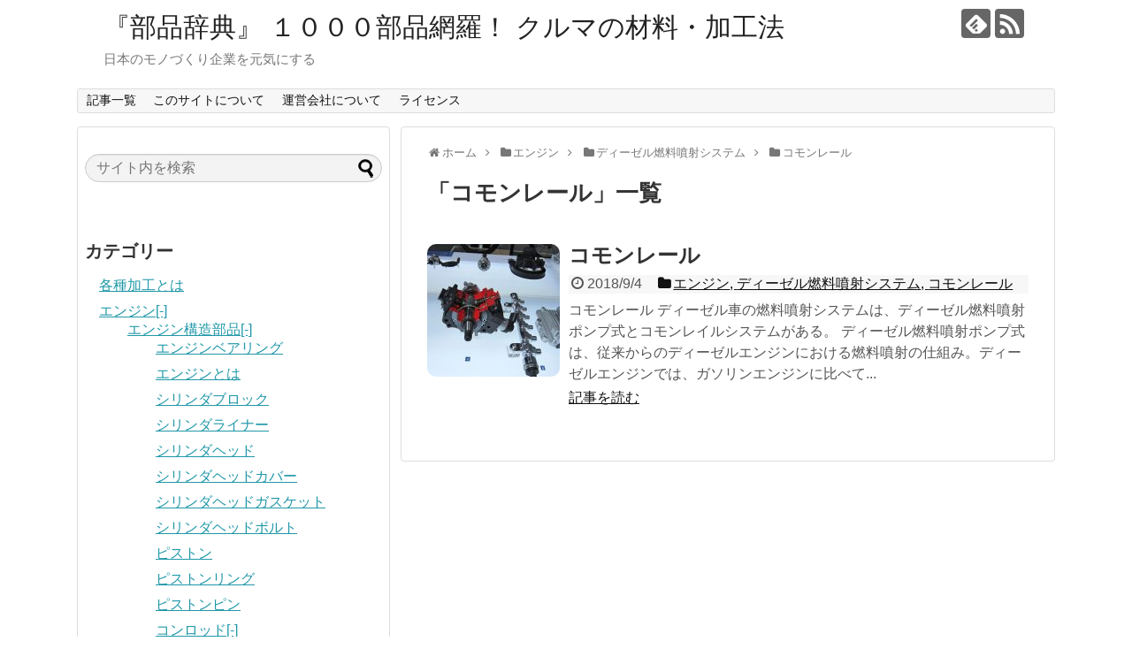

--- FILE ---
content_type: text/html; charset=UTF-8
request_url: https://dictionary.marklines.com/ja/category/engine/%E3%83%87%E3%82%A3%E3%83%BC%E3%82%BC%E3%83%AB%E7%87%83%E6%96%99%E5%99%B4%E5%B0%84%E3%82%B7%E3%82%B9%E3%83%86%E3%83%A0/%E3%82%B3%E3%83%A2%E3%83%B3%E3%83%AC%E3%83%BC%E3%83%AB/
body_size: 691568
content:
<!DOCTYPE html>
<html lang="ja">
<head>
<meta charset="UTF-8">
  <meta name="viewport" content="width=1280, maximum-scale=1, user-scalable=yes">
<link rel="alternate" type="application/rss+xml" title="『部品辞典』 １０００部品網羅！ クルマの材料・加工法 RSS Feed" href="https://dictionary.marklines.com/ja/feed/" />
<link rel="pingback" href="https://dictionary.marklines.com/ja/xmlrpc.php" />
<meta name="description" content="「コモンレール」の記事一覧です。" />
<meta name="keywords" content="コモンレール" />
<!-- OGP -->
<meta property="og:type" content="website">
<meta property="og:description" content="「コモンレール」の記事一覧です。">
<meta property="og:title" content="  コモンレール | 『部品辞典』 １０００部品網羅！ クルマの材料・加工法">
<meta property="og:url" content="https://dictionary.marklines.com/ja/category/engine/%e3%83%87%e3%82%a3%e3%83%bc%e3%82%bc%e3%83%ab%e7%87%83%e6%96%99%e5%99%b4%e5%b0%84%e3%82%b7%e3%82%b9%e3%83%86%e3%83%a0/%e3%82%b3%e3%83%a2%e3%83%b3%e3%83%ac%e3%83%bc%e3%83%ab/">
<meta property="og:site_name" content="『部品辞典』 １０００部品網羅！ クルマの材料・加工法">
<meta property="og:locale" content="ja_JP">
<!-- /OGP -->
<!-- Twitter Card -->
<meta name="twitter:card" content="summary">
<meta name="twitter:description" content="「コモンレール」の記事一覧です。">
<meta name="twitter:title" content="  コモンレール | 『部品辞典』 １０００部品網羅！ クルマの材料・加工法">
<meta name="twitter:url" content="https://dictionary.marklines.com/ja/category/engine/%e3%83%87%e3%82%a3%e3%83%bc%e3%82%bc%e3%83%ab%e7%87%83%e6%96%99%e5%99%b4%e5%b0%84%e3%82%b7%e3%82%b9%e3%83%86%e3%83%a0/%e3%82%b3%e3%83%a2%e3%83%b3%e3%83%ac%e3%83%bc%e3%83%ab/">
<meta name="twitter:domain" content="dictionary.marklines.com">
<!-- /Twitter Card -->


<script type="text/javascript"> (function(c,l,a,r,i,t,y){ c[a]=c[a]||function(){(c[a].q=c[a].q||[]).push(arguments)}; t=l.createElement(r);t.async=1;t.src="https://www.clarity.ms/tag/"+i; y=l.getElementsByTagName(r)[0];y.parentNode.insertBefore(t,y); })(window, document, "clarity", "script", "98lehv7to0"); </script>
<title>コモンレール | 『部品辞典』 １０００部品網羅！ クルマの材料・加工法</title>

<!-- All in One SEO Pack 3.2.1 によって Michael Torbert の Semper Fi Web Design[1942,1987] -->
<meta name="robots" content="index,follow" />

<script type="application/ld+json" class="aioseop-schema">{"@context":"https://schema.org","@graph":[{"@type":"Organization","@id":"https://dictionary.marklines.com/ja/#organization","url":"https://dictionary.marklines.com/ja/","name":"\u300e\u90e8\u54c1\u8f9e\u5178\u300f \uff11\uff10\uff10\uff10\u90e8\u54c1\u7db2\u7f85\uff01 \u30af\u30eb\u30de\u306e\u6750\u6599\u30fb\u52a0\u5de5\u6cd5","sameAs":[]},{"@type":"WebSite","@id":"https://dictionary.marklines.com/ja/#website","url":"https://dictionary.marklines.com/ja/","name":"\u300e\u90e8\u54c1\u8f9e\u5178\u300f \uff11\uff10\uff10\uff10\u90e8\u54c1\u7db2\u7f85\uff01 \u30af\u30eb\u30de\u306e\u6750\u6599\u30fb\u52a0\u5de5\u6cd5","publisher":{"@id":"https://dictionary.marklines.com/ja/#organization"}},{"@type":"CollectionPage","@id":"https://dictionary.marklines.com/ja/category/engine/%e3%83%87%e3%82%a3%e3%83%bc%e3%82%bc%e3%83%ab%e7%87%83%e6%96%99%e5%99%b4%e5%b0%84%e3%82%b7%e3%82%b9%e3%83%86%e3%83%a0/%e3%82%b3%e3%83%a2%e3%83%b3%e3%83%ac%e3%83%bc%e3%83%ab/#collectionpage","url":"https://dictionary.marklines.com/ja/category/engine/%e3%83%87%e3%82%a3%e3%83%bc%e3%82%bc%e3%83%ab%e7%87%83%e6%96%99%e5%99%b4%e5%b0%84%e3%82%b7%e3%82%b9%e3%83%86%e3%83%a0/%e3%82%b3%e3%83%a2%e3%83%b3%e3%83%ac%e3%83%bc%e3%83%ab/","inLanguage":"ja","name":"\u30b3\u30e2\u30f3\u30ec\u30fc\u30eb","isPartOf":{"@id":"https://dictionary.marklines.com/ja/#website"}}]}</script>
<link rel="canonical" href="https://dictionary.marklines.com/ja/category/engine/%e3%83%87%e3%82%a3%e3%83%bc%e3%82%bc%e3%83%ab%e7%87%83%e6%96%99%e5%99%b4%e5%b0%84%e3%82%b7%e3%82%b9%e3%83%86%e3%83%a0/%e3%82%b3%e3%83%a2%e3%83%b3%e3%83%ac%e3%83%bc%e3%83%ab/" />
			<script type="text/javascript" >
				window.ga=window.ga||function(){(ga.q=ga.q||[]).push(arguments)};ga.l=+new Date;
				ga('create', 'UA-85633279-2', 'auto');
				// Plugins
				
				ga('send', 'pageview');
			</script>
			<script async src="https://www.google-analytics.com/analytics.js"></script>
			<!-- All in One SEO Pack -->
<link rel='dns-prefetch' href='//s.w.org' />
<link rel="alternate" type="application/rss+xml" title="『部品辞典』 １０００部品網羅！ クルマの材料・加工法 &raquo; フィード" href="https://dictionary.marklines.com/ja/feed/" />
<link rel="alternate" type="application/rss+xml" title="『部品辞典』 １０００部品網羅！ クルマの材料・加工法 &raquo; コメントフィード" href="https://dictionary.marklines.com/ja/comments/feed/" />
<link rel="alternate" type="application/rss+xml" title="『部品辞典』 １０００部品網羅！ クルマの材料・加工法 &raquo; コモンレール カテゴリーのフィード" href="https://dictionary.marklines.com/ja/category/engine/%e3%83%87%e3%82%a3%e3%83%bc%e3%82%bc%e3%83%ab%e7%87%83%e6%96%99%e5%99%b4%e5%b0%84%e3%82%b7%e3%82%b9%e3%83%86%e3%83%a0/%e3%82%b3%e3%83%a2%e3%83%b3%e3%83%ac%e3%83%bc%e3%83%ab/feed/" />
		<script type="text/javascript">
			window._wpemojiSettings = {"baseUrl":"https:\/\/s.w.org\/images\/core\/emoji\/12.0.0-1\/72x72\/","ext":".png","svgUrl":"https:\/\/s.w.org\/images\/core\/emoji\/12.0.0-1\/svg\/","svgExt":".svg","source":{"concatemoji":"https:\/\/dictionary.marklines.com\/ja\/wp-includes\/js\/wp-emoji-release.min.js?ver=5.2.21&fver=20210415060657"}};
			!function(e,a,t){var n,r,o,i=a.createElement("canvas"),p=i.getContext&&i.getContext("2d");function s(e,t){var a=String.fromCharCode;p.clearRect(0,0,i.width,i.height),p.fillText(a.apply(this,e),0,0);e=i.toDataURL();return p.clearRect(0,0,i.width,i.height),p.fillText(a.apply(this,t),0,0),e===i.toDataURL()}function c(e){var t=a.createElement("script");t.src=e,t.defer=t.type="text/javascript",a.getElementsByTagName("head")[0].appendChild(t)}for(o=Array("flag","emoji"),t.supports={everything:!0,everythingExceptFlag:!0},r=0;r<o.length;r++)t.supports[o[r]]=function(e){if(!p||!p.fillText)return!1;switch(p.textBaseline="top",p.font="600 32px Arial",e){case"flag":return s([55356,56826,55356,56819],[55356,56826,8203,55356,56819])?!1:!s([55356,57332,56128,56423,56128,56418,56128,56421,56128,56430,56128,56423,56128,56447],[55356,57332,8203,56128,56423,8203,56128,56418,8203,56128,56421,8203,56128,56430,8203,56128,56423,8203,56128,56447]);case"emoji":return!s([55357,56424,55356,57342,8205,55358,56605,8205,55357,56424,55356,57340],[55357,56424,55356,57342,8203,55358,56605,8203,55357,56424,55356,57340])}return!1}(o[r]),t.supports.everything=t.supports.everything&&t.supports[o[r]],"flag"!==o[r]&&(t.supports.everythingExceptFlag=t.supports.everythingExceptFlag&&t.supports[o[r]]);t.supports.everythingExceptFlag=t.supports.everythingExceptFlag&&!t.supports.flag,t.DOMReady=!1,t.readyCallback=function(){t.DOMReady=!0},t.supports.everything||(n=function(){t.readyCallback()},a.addEventListener?(a.addEventListener("DOMContentLoaded",n,!1),e.addEventListener("load",n,!1)):(e.attachEvent("onload",n),a.attachEvent("onreadystatechange",function(){"complete"===a.readyState&&t.readyCallback()})),(n=t.source||{}).concatemoji?c(n.concatemoji):n.wpemoji&&n.twemoji&&(c(n.twemoji),c(n.wpemoji)))}(window,document,window._wpemojiSettings);
		</script>
		<style type="text/css">
img.wp-smiley,
img.emoji {
	display: inline !important;
	border: none !important;
	box-shadow: none !important;
	height: 1em !important;
	width: 1em !important;
	margin: 0 .07em !important;
	vertical-align: -0.1em !important;
	background: none !important;
	padding: 0 !important;
}
</style>
	<link rel='stylesheet' id='simplicity-style-css'  href='https://dictionary.marklines.com/ja/wp-content/themes/simplicity2/style.css?ver=5.2.21&#038;fver=20180411124017' type='text/css' media='all' />
<link rel='stylesheet' id='responsive-style-css'  href='https://dictionary.marklines.com/ja/wp-content/themes/simplicity2/css/responsive-pc.css?ver=5.2.21&#038;fver=20180411124018' type='text/css' media='all' />
<link rel='stylesheet' id='font-awesome-style-css'  href='https://dictionary.marklines.com/ja/wp-content/themes/simplicity2/webfonts/css/font-awesome.min.css?ver=5.2.21&#038;fver=20180411124029' type='text/css' media='all' />
<link rel='stylesheet' id='icomoon-style-css'  href='https://dictionary.marklines.com/ja/wp-content/themes/simplicity2/webfonts/icomoon/style.css?ver=5.2.21&#038;fver=20180411124029' type='text/css' media='all' />
<link rel='stylesheet' id='extension-style-css'  href='https://dictionary.marklines.com/ja/wp-content/themes/simplicity2/css/extension.css?ver=5.2.21&#038;fver=20180411124018' type='text/css' media='all' />
<style id='extension-style-inline-css' type='text/css'>
#main{float:right}#sidebar{float:left}#sharebar{margin-left:700px} #s{border-radius:25px;background-color:#f3f3f3}#s:focus{outline:0} #sidebar{width:336px}#header-in,#navi-in,#body-in,#footer-in{width:1106px}  .entry-thumb img,.related-entry-thumb img,.widget_new_entries ul li img,.widget_new_popular ul li img,.widget_popular_ranking ul li img,#prev-next img,.widget_new_entries .new-entrys-large .new-entry img{border-radius:10px} .blog-card-wide{width:calc(100% - 40px);margin:20px}  .external-blog-card-hatena.blog-card-wide{width:calc(100% - 40px);margin:10px 20px}  #sidebar{background-color:#fff;padding:5px 8px;border-radius:4px;border:1px solid #ddd}@media screen and (max-width:639px){.article br{display:block}}
</style>
<link rel='stylesheet' id='child-style-css'  href='https://dictionary.marklines.com/ja/wp-content/themes/simplicity2-child/style.css?ver=5.2.21&#038;fver=20160930010830' type='text/css' media='all' />
<link rel='stylesheet' id='print-style-css'  href='https://dictionary.marklines.com/ja/wp-content/themes/simplicity2/css/print.css?ver=5.2.21&#038;fver=20180411124018' type='text/css' media='print' />
<link rel='stylesheet' id='wp-block-library-css'  href='https://dictionary.marklines.com/ja/wp-includes/css/dist/block-library/style.min.css?ver=5.2.21&#038;fver=20210415060656' type='text/css' media='all' />
<link rel='stylesheet' id='popup-maker-site-css'  href='//dictionary.marklines.com/ja/wp-content/uploads/pum/pum-site-styles.css?generated=1563519943&#038;ver=1.8.10' type='text/css' media='all' />
<script type='text/javascript' src='https://dictionary.marklines.com/ja/wp-includes/js/jquery/jquery.js?ver=1.12.4-wp&#038;fver=20190702042710'></script>
<script type='text/javascript' src='https://dictionary.marklines.com/ja/wp-includes/js/jquery/jquery-migrate.min.js?ver=1.4.1&#038;fver=20180410062205'></script>
</head>
  <body class="archive category category-116" itemscope itemtype="http://schema.org/WebPage">
    <div id="container">

      <!-- header -->
      <header itemscope itemtype="http://schema.org/WPHeader">
        <div id="header" class="clearfix">
          <div id="header-in">

                        <div id="h-top">
              <!-- モバイルメニュー表示用のボタン -->
<div id="mobile-menu">
  <a id="mobile-menu-toggle" href="#"><span class="fa fa-bars fa-2x"></span></a>
</div>

              <div class="alignleft top-title-catchphrase">
                <!-- サイトのタイトル -->
<p id="site-title" itemscope itemtype="http://schema.org/Organization">
  <a href="https://dictionary.marklines.com/ja/">『部品辞典』 １０００部品網羅！ クルマの材料・加工法</a></p>
<!-- サイトの概要 -->
<p id="site-description">
  日本のモノづくり企業を元気にする</p>
              </div>

              <div class="alignright top-sns-follows">
                                <!-- SNSページ -->
<div class="sns-pages">
<p class="sns-follow-msg">フォローする</p>
<ul class="snsp">
<li class="feedly-page"><a href="//feedly.com/i/subscription/feed/https://dictionary.marklines.com/ja/feed/" target="blank" title="feedlyで更新情報を購読" rel="nofollow"><span class="icon-feedly-logo"></span></a></li><li class="rss-page"><a href="https://dictionary.marklines.com/ja/feed/" target="_blank" title="RSSで更新情報をフォロー" rel="nofollow"><span class="icon-rss-logo"></span></a></li>  </ul>
</div>
                              </div>

            </div><!-- /#h-top -->
          </div><!-- /#header-in -->
        </div><!-- /#header -->
      </header>

      <!-- Navigation -->
<nav itemscope itemtype="http://schema.org/SiteNavigationElement">
  <div id="navi">
      	<div id="navi-in">
      <div class="menu"><ul>
<li class="page_item page-item-99 current_page_parent"><a href="https://dictionary.marklines.com/ja/list/">記事一覧</a></li>
<li class="page_item page-item-18"><a href="https://dictionary.marklines.com/ja/">このサイトについて</a></li>
<li class="page_item page-item-182"><a href="https://dictionary.marklines.com/ja/about-us/">運営会社について</a></li>
<li class="page_item page-item-180"><a href="https://dictionary.marklines.com/ja/license/">ライセンス</a></li>
</ul></div>
    </div><!-- /#navi-in -->
  </div><!-- /#navi -->
</nav>
<!-- /Navigation -->
      <!-- 本体部分 -->
      <div id="body">
        <div id="body-in" class="cf">

          
          <!-- main -->
          <main itemscope itemprop="mainContentOfPage">
            <div id="main" itemscope itemtype="http://schema.org/Blog">
<div id="breadcrumb" class="breadcrumb-category"><div itemtype="http://data-vocabulary.org/Breadcrumb" itemscope="" class="breadcrumb-home"><span class="fa fa-home fa-fw"></span><a href="https://dictionary.marklines.com/ja" itemprop="url"><span itemprop="title">ホーム</span></a><span class="sp"><span class="fa fa-angle-right"></span></span></div><div itemtype="http://data-vocabulary.org/Breadcrumb" itemscope=""><span class="fa fa-folder fa-fw"></span><a href="https://dictionary.marklines.com/ja/category/engine/" itemprop="url"><span itemprop="title">エンジン</span></a><span class="sp"><span class="fa fa-angle-right"></span></span></div><div itemtype="http://data-vocabulary.org/Breadcrumb" itemscope=""><span class="fa fa-folder fa-fw"></span><a href="https://dictionary.marklines.com/ja/category/engine/%e3%83%87%e3%82%a3%e3%83%bc%e3%82%bc%e3%83%ab%e7%87%83%e6%96%99%e5%99%b4%e5%b0%84%e3%82%b7%e3%82%b9%e3%83%86%e3%83%a0/" itemprop="url"><span itemprop="title">ディーゼル燃料噴射システム</span></a><span class="sp"><span class="fa fa-angle-right"></span></span></div><div itemtype="http://data-vocabulary.org/Breadcrumb" itemscope=""><span class="fa fa-folder fa-fw"></span><a href="https://dictionary.marklines.com/ja/category/engine/%e3%83%87%e3%82%a3%e3%83%bc%e3%82%bc%e3%83%ab%e7%87%83%e6%96%99%e5%99%b4%e5%b0%84%e3%82%b7%e3%82%b9%e3%83%86%e3%83%a0/%e3%82%b3%e3%83%a2%e3%83%b3%e3%83%ac%e3%83%bc%e3%83%ab/" itemprop="url"><span itemprop="title">コモンレール</span></a></div></div><!-- /#breadcrumb -->
  <h1 id="archive-title"><span class="archive-title-pb">「</span><span class="archive-title-text">コモンレール</span><span class="archive-title-pa">」</span><span class="archive-title-list-text">一覧</span></h1>






<div id="list">
<!-- 記事一覧 -->
<a class="hover-card" href="https://dictionary.marklines.com/ja/common-rail/"><article id="post-518" class="entry cf entry-card post-518 post type-post status-publish format-standard has-post-thumbnail category-engine category-114 category-116">
  <figure class="entry-thumb">
                  <img width="150" height="150" src="https://dictionary.marklines.com/ja/wp-content/uploads/bosch_aIMG_2591-150x150.jpeg" class="entry-thumnail wp-post-image" alt="" srcset="https://dictionary.marklines.com/ja/wp-content/uploads/bosch_aIMG_2591-150x150.jpeg 150w, https://dictionary.marklines.com/ja/wp-content/uploads/bosch_aIMG_2591-100x100.jpeg 100w" sizes="(max-width: 150px) 100vw, 150px" />
            </figure><!-- /.entry-thumb -->

  <div class="entry-card-content">
  <header>
    <h2>コモンレール</h2>
    <p class="post-meta">
            <span class="post-date"><span class="fa fa-clock-o fa-fw"></span><span class="published">2018/9/4</span></span>
      
      <span class="category"><span class="fa fa-folder fa-fw"></span>エンジン<span class="category-separator">, </span>ディーゼル燃料噴射システム<span class="category-separator">, </span>コモンレール</span>

      
      
    </p><!-- /.post-meta -->
      </header>
  <p class="entry-snippet">コモンレール
ディーゼル車の燃料噴射システムは、ディーゼル燃料噴射ポンプ式とコモンレイルシステムがある。

ディーゼル燃料噴射ポンプ式は、従来からのディーゼルエンジンにおける燃料噴射の仕組み。ディーゼルエンジンでは、ガソリンエンジンに比べて...</p>

    <footer>
    <p class="entry-read">記事を読む</p>
  </footer>
  
</div><!-- /.entry-card-content -->
</article></a>  <div class="clear"></div>
</div><!-- /#list -->

  <!-- 文章下広告 -->
                  


            </div><!-- /#main -->
          </main>
        <!-- sidebar -->
<div id="sidebar" role="complementary">
    
  <div id="sidebar-widget">
  <!-- ウイジェット -->
  <aside id="search-2" class="widget widget_search"><form method="get" id="searchform" action="https://dictionary.marklines.com/ja/">
	<input type="text" placeholder="サイト内を検索" name="s" id="s">
	<input type="submit" id="searchsubmit" value="">
</form></aside><aside id="jcl_widget-2" class="widget widget_jcl_widget"><h3 class="widget_title sidebar_widget_title">カテゴリー</h3><ul class="jcl_widget"><li class="jcl_category "  ><a href="https://dictionary.marklines.com/ja/category/%e5%90%84%e7%a8%ae%e5%8a%a0%e5%b7%a5%e3%81%a8%e3%81%af/" >各種加工とは</a></li><li class="jcl_category jcl_has_child"  ><a href="https://dictionary.marklines.com/ja/category/engine/" >エンジン</a><a class="jcl_link" href="https://dictionary.marklines.com/ja/category/engine/" title="View Sub-Categories"><span class="jcl_symbol" style="padding-rightleft:5px">[-]</span></a><ul><li class="jcl_category jcl_has_child"  ><a href="https://dictionary.marklines.com/ja/category/engine/engine-component/" >エンジン構造部品</a><a class="jcl_link" href="https://dictionary.marklines.com/ja/category/engine/engine-component/" title="View Sub-Categories"><span class="jcl_symbol" style="padding-rightleft:5px">[-]</span></a><ul><li class="jcl_category "  ><a href="https://dictionary.marklines.com/ja/category/engine/engine-component/%e3%82%a8%e3%83%b3%e3%82%b8%e3%83%b3%e3%83%99%e3%82%a2%e3%83%aa%e3%83%b3%e3%82%b0/" >エンジンベアリング</a></li><li class="jcl_category "  ><a href="https://dictionary.marklines.com/ja/category/engine/engine-component/engine1/" >エンジンとは</a></li><li class="jcl_category "  ><a href="https://dictionary.marklines.com/ja/category/engine/engine-component/%e3%82%b7%e3%83%aa%e3%83%b3%e3%83%80%e3%83%96%e3%83%ad%e3%83%83%e3%82%af-%e3%82%a8%e3%83%b3%e3%82%b8%e3%83%b3/" >シリンダブロック</a></li><li class="jcl_category "  ><a href="https://dictionary.marklines.com/ja/category/engine/engine-component/%e3%82%b7%e3%83%aa%e3%83%b3%e3%83%80%e3%83%a9%e3%82%a4%e3%83%8a%e3%83%bc/" >シリンダライナー</a></li><li class="jcl_category "  ><a href="https://dictionary.marklines.com/ja/category/engine/engine-component/%e3%82%b7%e3%83%aa%e3%83%b3%e3%83%80%e3%83%98%e3%83%83%e3%83%89/" >シリンダヘッド</a></li><li class="jcl_category "  ><a href="https://dictionary.marklines.com/ja/category/engine/engine-component/%e3%82%b7%e3%83%aa%e3%83%b3%e3%83%80%e3%83%98%e3%83%83%e3%83%89%e3%82%ab%e3%83%90%e3%83%bc/" >シリンダヘッドカバー</a></li><li class="jcl_category "  ><a href="https://dictionary.marklines.com/ja/category/engine/engine-component/%e3%82%b7%e3%83%aa%e3%83%b3%e3%83%80%e3%83%98%e3%83%83%e3%83%89%e3%82%ac%e3%82%b9%e3%82%b1%e3%83%83%e3%83%88/" >シリンダヘッドガスケット</a></li><li class="jcl_category "  ><a href="https://dictionary.marklines.com/ja/category/engine/engine-component/%e3%82%b7%e3%83%aa%e3%83%b3%e3%83%80%e3%83%98%e3%83%83%e3%83%89%e3%83%9c%e3%83%ab%e3%83%88/" >シリンダヘッドボルト</a></li><li class="jcl_category "  ><a href="https://dictionary.marklines.com/ja/category/engine/engine-component/%e3%83%94%e3%82%b9%e3%83%88%e3%83%b3/" >ピストン</a></li><li class="jcl_category "  ><a href="https://dictionary.marklines.com/ja/category/engine/engine-component/%e3%83%94%e3%82%b9%e3%83%88%e3%83%b3%e3%83%aa%e3%83%b3%e3%82%b0/" >ピストンリング</a></li><li class="jcl_category "  ><a href="https://dictionary.marklines.com/ja/category/engine/engine-component/%e3%83%94%e3%82%b9%e3%83%88%e3%83%b3%e3%83%94%e3%83%b3/" >ピストンピン</a></li><li class="jcl_category jcl_has_child"  ><a href="https://dictionary.marklines.com/ja/category/engine/engine-component/%e3%82%b3%e3%83%b3%e3%83%ad%e3%83%83%e3%83%89/" >コンロッド</a><a class="jcl_link" href="https://dictionary.marklines.com/ja/category/engine/engine-component/%e3%82%b3%e3%83%b3%e3%83%ad%e3%83%83%e3%83%89/" title="View Sub-Categories"><span class="jcl_symbol" style="padding-rightleft:5px">[-]</span></a><ul><li class="jcl_category "  ><a href="https://dictionary.marklines.com/ja/category/engine/engine-component/%e3%82%b3%e3%83%b3%e3%83%ad%e3%83%83%e3%83%89/%e3%82%b3%e3%83%b3%e3%83%ad%e3%83%83%e3%83%89%e3%81%a8%e3%81%af/" >コンロッドとは</a></li><li class="jcl_category "  ><a href="https://dictionary.marklines.com/ja/category/engine/engine-component/%e3%82%b3%e3%83%b3%e3%83%ad%e3%83%83%e3%83%89/%e3%82%b3%e3%83%b3%e3%83%ad%e3%83%83%e3%83%89%e3%83%9c%e3%83%ab%e3%83%88/" >コンロッドボルト</a></li><li class="jcl_category "  ><a href="https://dictionary.marklines.com/ja/category/engine/engine-component/%e3%82%b3%e3%83%b3%e3%83%ad%e3%83%83%e3%83%89/%e3%82%b3%e3%83%b3%e3%83%ad%e3%83%83%e3%83%89%e3%83%96%e3%83%83%e3%82%b7%e3%83%a5/" >コンロッドブッシュ</a></li></ul></li><li class="jcl_category "  ><a href="https://dictionary.marklines.com/ja/category/engine/engine-component/%e3%82%af%e3%83%a9%e3%83%b3%e3%82%af%e3%82%b7%e3%83%a3%e3%83%95%e3%83%88/" >クランクシャフト</a></li><li class="jcl_category jcl_has_child"  ><a href="https://dictionary.marklines.com/ja/category/engine/engine-component/%e3%83%90%e3%83%a9%e3%83%b3%e3%82%b9%e3%82%b7%e3%83%a3%e3%83%95%e3%83%88/" >バランスシャフト</a><a class="jcl_link" href="https://dictionary.marklines.com/ja/category/engine/engine-component/%e3%83%90%e3%83%a9%e3%83%b3%e3%82%b9%e3%82%b7%e3%83%a3%e3%83%95%e3%83%88/" title="View Sub-Categories"><span class="jcl_symbol" style="padding-rightleft:5px">[-]</span></a><ul><li class="jcl_category "  ><a href="https://dictionary.marklines.com/ja/category/engine/engine-component/%e3%83%90%e3%83%a9%e3%83%b3%e3%82%b9%e3%82%b7%e3%83%a3%e3%83%95%e3%83%88/%e3%83%90%e3%83%a9%e3%83%b3%e3%82%b9%e3%82%b7%e3%83%a3%e3%83%95%e3%83%88%e3%81%a8%e3%81%af/" >バランスシャフトとは</a></li><li class="jcl_category "  ><a href="https://dictionary.marklines.com/ja/category/engine/engine-component/%e3%83%90%e3%83%a9%e3%83%b3%e3%82%b9%e3%82%b7%e3%83%a3%e3%83%95%e3%83%88/%e3%83%90%e3%83%a9%e3%83%b3%e3%82%b9%e3%82%b7%e3%83%a3%e3%83%95%e3%83%88%e3%82%ae%e3%83%a4-%e3%83%90%e3%83%a9%e3%83%b3%e3%82%b9%e3%82%b7%e3%83%a3%e3%83%95%e3%83%88/" >バランスシャフトギヤ</a></li></ul></li><li class="jcl_category "  ><a href="https://dictionary.marklines.com/ja/category/engine/engine-component/%e3%83%99%e3%82%a2%e3%83%aa%e3%83%b3%e3%82%b0%e3%82%ad%e3%83%a3%e3%83%83%e3%83%97/" >ベアリングキャップ</a></li><li class="jcl_category "  ><a href="https://dictionary.marklines.com/ja/category/engine/engine-component/%e3%82%aa%e3%82%a4%e3%83%ab%e3%83%91%e3%83%b3/" >オイルパン</a></li><li class="jcl_category "  ><a href="https://dictionary.marklines.com/ja/category/engine/engine-component/%e3%82%af%e3%83%a9%e3%83%b3%e3%82%af%e3%82%b1%e3%83%bc%e3%82%b9/" >クランクケース</a></li><li class="jcl_category jcl_has_child"  ><a href="https://dictionary.marklines.com/ja/category/engine/engine-component/%e3%82%af%e3%83%a9%e3%83%b3%e3%82%af%e3%82%b1%e3%83%bc%e3%82%b9%e3%83%99%e3%83%b3%e3%83%81%e3%83%ac%e3%83%bc%e3%82%b7%e3%83%a7%e3%83%b3%e3%82%b7%e3%82%b9%e3%83%86%e3%83%a0/" >クランクケースベンチレーションシステム</a><a class="jcl_link" href="https://dictionary.marklines.com/ja/category/engine/engine-component/%e3%82%af%e3%83%a9%e3%83%b3%e3%82%af%e3%82%b1%e3%83%bc%e3%82%b9%e3%83%99%e3%83%b3%e3%83%81%e3%83%ac%e3%83%bc%e3%82%b7%e3%83%a7%e3%83%b3%e3%82%b7%e3%82%b9%e3%83%86%e3%83%a0/" title="View Sub-Categories"><span class="jcl_symbol" style="padding-rightleft:5px">[-]</span></a><ul><li class="jcl_category "  ><a href="https://dictionary.marklines.com/ja/category/engine/engine-component/%e3%82%af%e3%83%a9%e3%83%b3%e3%82%af%e3%82%b1%e3%83%bc%e3%82%b9%e3%83%99%e3%83%b3%e3%83%81%e3%83%ac%e3%83%bc%e3%82%b7%e3%83%a7%e3%83%b3%e3%82%b7%e3%82%b9%e3%83%86%e3%83%a0/%e3%82%af%e3%83%a9%e3%83%b3%e3%82%af%e3%82%b1%e3%83%bc%e3%82%b9%e3%83%99%e3%83%b3%e3%83%81%e3%83%ac%e3%83%bc%e3%82%b7%e3%83%a7%e3%83%b3%e3%82%b7%e3%82%b9%e3%83%86%e3%83%a0%e3%81%a8%e3%81%af/" >クランクケースベンチレーションシステムとは</a></li><li class="jcl_category "  ><a href="https://dictionary.marklines.com/ja/category/engine/engine-component/%e3%82%af%e3%83%a9%e3%83%b3%e3%82%af%e3%82%b1%e3%83%bc%e3%82%b9%e3%83%99%e3%83%b3%e3%83%81%e3%83%ac%e3%83%bc%e3%82%b7%e3%83%a7%e3%83%b3%e3%82%b7%e3%82%b9%e3%83%86%e3%83%a0/%e3%82%af%e3%83%a9%e3%83%b3%e3%82%af%e3%82%b1%e3%83%bc%e3%82%b9%e3%83%99%e3%83%b3%e3%83%81%e3%83%ac%e3%83%bc%e3%82%b7%e3%83%a7%e3%83%b3%e3%83%90%e3%83%ab%e3%83%96/" >クランクケースベンチレーションバルブ</a></li></ul></li><li class="jcl_category "  ><a href="https://dictionary.marklines.com/ja/category/engine/engine-component/%e3%82%a8%e3%83%b3%e3%82%b8%e3%83%b3%e3%83%95%e3%83%ad%e3%83%b3%e3%83%88%e3%82%ab%e3%83%90%e3%83%bc/" >エンジンフロントカバー</a></li><li class="jcl_category "  ><a href="https://dictionary.marklines.com/ja/category/engine/engine-component/%e3%82%a8%e3%83%b3%e3%82%b8%e3%83%b3%e3%83%97%e3%83%bc%e3%83%aa%e3%83%bc/" >エンジンプーリー</a></li><li class="jcl_category "  ><a href="https://dictionary.marklines.com/ja/category/engine/engine-component/%e3%83%88%e3%83%bc%e3%82%b7%e3%83%a7%e3%83%8a%e3%83%ab%e3%83%80%e3%83%b3%e3%83%91%e3%83%bc/" >トーショナルダンパー</a></li><li class="jcl_category jcl_has_child"  ><a href="https://dictionary.marklines.com/ja/category/engine/engine-component/%e3%83%95%e3%83%a9%e3%82%a4%e3%83%9b%e3%82%a4%e3%83%bc%e3%83%ab/" >フライホイール</a><a class="jcl_link" href="https://dictionary.marklines.com/ja/category/engine/engine-component/%e3%83%95%e3%83%a9%e3%82%a4%e3%83%9b%e3%82%a4%e3%83%bc%e3%83%ab/" title="View Sub-Categories"><span class="jcl_symbol" style="padding-rightleft:5px">[-]</span></a><ul><li class="jcl_category "  ><a href="https://dictionary.marklines.com/ja/category/engine/engine-component/%e3%83%95%e3%83%a9%e3%82%a4%e3%83%9b%e3%82%a4%e3%83%bc%e3%83%ab/%e3%83%95%e3%83%a9%e3%82%a4%e3%83%9b%e3%82%a4%e3%83%bc%e3%83%ab%e3%81%a8%e3%81%af/" >フライホイールとは</a></li><li class="jcl_category "  ><a href="https://dictionary.marklines.com/ja/category/engine/engine-component/%e3%83%95%e3%83%a9%e3%82%a4%e3%83%9b%e3%82%a4%e3%83%bc%e3%83%ab/%e3%83%95%e3%83%a9%e3%82%a4%e3%83%9b%e3%82%a4%e3%83%bc%e3%83%ab%e3%83%aa%e3%83%b3%e3%82%b0%e3%82%ae%e3%83%a4-%e3%83%95%e3%83%a9%e3%82%a4%e3%83%9b%e3%82%a4%e3%83%bc%e3%83%ab/" >フライホイールリングギヤ</a></li></ul></li><li class="jcl_category jcl_has_child"  ><a href="https://dictionary.marklines.com/ja/category/engine/engine-component/%e3%83%89%e3%83%a9%e3%82%a4%e3%83%96%e3%83%97%e3%83%ac%e3%83%bc%e3%83%88/" >ドライブプレート</a><a class="jcl_link" href="https://dictionary.marklines.com/ja/category/engine/engine-component/%e3%83%89%e3%83%a9%e3%82%a4%e3%83%96%e3%83%97%e3%83%ac%e3%83%bc%e3%83%88/" title="View Sub-Categories"><span class="jcl_symbol" style="padding-rightleft:5px">[-]</span></a><ul><li class="jcl_category "  ><a href="https://dictionary.marklines.com/ja/category/engine/engine-component/%e3%83%89%e3%83%a9%e3%82%a4%e3%83%96%e3%83%97%e3%83%ac%e3%83%bc%e3%83%88/%e3%83%89%e3%83%a9%e3%82%a4%e3%83%96%e3%83%97%e3%83%ac%e3%83%bc%e3%83%88%e3%81%a8%e3%81%af/" >ドライブプレートとは</a></li><li class="jcl_category "  ><a href="https://dictionary.marklines.com/ja/category/engine/engine-component/%e3%83%89%e3%83%a9%e3%82%a4%e3%83%96%e3%83%97%e3%83%ac%e3%83%bc%e3%83%88/%e3%83%89%e3%83%a9%e3%82%a4%e3%83%96%e3%83%97%e3%83%ac%e3%83%bc%e3%83%88%e3%83%aa%e3%83%b3%e3%82%b0%e3%82%ae%e3%83%a4-%e3%83%89%e3%83%a9%e3%82%a4%e3%83%96%e3%83%97%e3%83%ac%e3%83%bc%e3%83%88/" >ドライブプレートリングギヤ</a></li></ul></li><li class="jcl_category "  ><a href="https://dictionary.marklines.com/ja/category/engine/engine-component/%e3%82%a8%e3%83%b3%e3%82%b8%e3%83%b3%e6%a7%8b%e9%80%a0%e9%83%a8%e5%93%81/" >エンジン構造部品</a></li></ul></li><li class="jcl_category jcl_has_child"  ><a href="https://dictionary.marklines.com/ja/category/engine/%e3%82%a8%e3%82%a2%e3%83%bc-%e3%83%95%e3%83%a5%e3%83%bc%e3%82%a8%e3%83%ab%e3%83%9e%e3%83%8d%e3%83%bc%e3%82%b8%e3%83%a1%e3%83%b3%e3%83%88%e8%a6%81%e7%b4%a0%e9%83%a8%e5%93%81/" >エアー/フューエルマネージメント要素部品</a><a class="jcl_link" href="https://dictionary.marklines.com/ja/category/engine/%e3%82%a8%e3%82%a2%e3%83%bc-%e3%83%95%e3%83%a5%e3%83%bc%e3%82%a8%e3%83%ab%e3%83%9e%e3%83%8d%e3%83%bc%e3%82%b8%e3%83%a1%e3%83%b3%e3%83%88%e8%a6%81%e7%b4%a0%e9%83%a8%e5%93%81/" title="View Sub-Categories"><span class="jcl_symbol" style="padding-rightleft:5px">[-]</span></a><ul><li class="jcl_category "  ><a href="https://dictionary.marklines.com/ja/category/engine/%e3%82%a8%e3%82%a2%e3%83%bc-%e3%83%95%e3%83%a5%e3%83%bc%e3%82%a8%e3%83%ab%e3%83%9e%e3%83%8d%e3%83%bc%e3%82%b8%e3%83%a1%e3%83%b3%e3%83%88%e8%a6%81%e7%b4%a0%e9%83%a8%e5%93%81/%e3%82%a8%e3%82%a2%e3%83%bc-%e3%83%95%e3%83%a5%e3%83%bc%e3%82%a8%e3%83%ab%e3%83%9e%e3%83%8d%e3%83%bc%e3%82%b8%e3%83%a1%e3%83%b3%e3%83%88%e3%81%a8%e3%81%af/" >エアー/フューエルマネージメントとは</a></li><li class="jcl_category "  ><a href="https://dictionary.marklines.com/ja/category/engine/%e3%82%a8%e3%82%a2%e3%83%bc-%e3%83%95%e3%83%a5%e3%83%bc%e3%82%a8%e3%83%ab%e3%83%9e%e3%83%8d%e3%83%bc%e3%82%b8%e3%83%a1%e3%83%b3%e3%83%88%e8%a6%81%e7%b4%a0%e9%83%a8%e5%93%81/%e3%82%a8%e3%82%a2%e3%83%bc-%e3%83%95%e3%83%a5%e3%83%bc%e3%82%a8%e3%83%ab%e3%83%a2%e3%82%b8%e3%83%a5%e3%83%bc%e3%83%ab/" >エアー/フューエルモジュール</a></li><li class="jcl_category "  ><a href="https://dictionary.marklines.com/ja/category/engine/%e3%82%a8%e3%82%a2%e3%83%bc-%e3%83%95%e3%83%a5%e3%83%bc%e3%82%a8%e3%83%ab%e3%83%9e%e3%83%8d%e3%83%bc%e3%82%b8%e3%83%a1%e3%83%b3%e3%83%88%e8%a6%81%e7%b4%a0%e9%83%a8%e5%93%81/%e3%82%a8%e3%82%a2%e3%83%bc%e3%82%a4%e3%83%b3%e3%83%86%e3%83%bc%e3%82%af%e3%83%a2%e3%82%b8%e3%83%a5%e3%83%bc%e3%83%ab/" >エアーインテークモジュール</a></li><li class="jcl_category "  ><a href="https://dictionary.marklines.com/ja/category/engine/%e3%82%a8%e3%82%a2%e3%83%bc-%e3%83%95%e3%83%a5%e3%83%bc%e3%82%a8%e3%83%ab%e3%83%9e%e3%83%8d%e3%83%bc%e3%82%b8%e3%83%a1%e3%83%b3%e3%83%88%e8%a6%81%e7%b4%a0%e9%83%a8%e5%93%81/%e3%82%a4%e3%83%b3%e3%83%86%e3%83%bc%e3%82%af%e3%83%9e%e3%83%8b%e3%83%9b%e3%83%bc%e3%83%ab%e3%83%89%e3%83%a2%e3%82%b8%e3%83%a5%e3%83%bc%e3%83%ab/" >インテークマニホールドモジュール</a></li><li class="jcl_category "  ><a href="https://dictionary.marklines.com/ja/category/engine/%e3%82%a8%e3%82%a2%e3%83%bc-%e3%83%95%e3%83%a5%e3%83%bc%e3%82%a8%e3%83%ab%e3%83%9e%e3%83%8d%e3%83%bc%e3%82%b8%e3%83%a1%e3%83%b3%e3%83%88%e8%a6%81%e7%b4%a0%e9%83%a8%e5%93%81/%e3%82%a4%e3%83%b3%e3%83%86%e3%83%bc%e3%82%af%e3%83%9e%e3%83%8b%e3%83%9b%e3%83%bc%e3%83%ab%e3%83%89/" >インテークマニホールド</a></li><li class="jcl_category jcl_has_child"  ><a href="https://dictionary.marklines.com/ja/category/engine/%e3%82%a8%e3%82%a2%e3%83%bc-%e3%83%95%e3%83%a5%e3%83%bc%e3%82%a8%e3%83%ab%e3%83%9e%e3%83%8d%e3%83%bc%e3%82%b8%e3%83%a1%e3%83%b3%e3%83%88%e8%a6%81%e7%b4%a0%e9%83%a8%e5%93%81/%e3%82%a8%e3%82%a2%e3%83%bc%e3%82%af%e3%83%aa%e3%83%bc%e3%83%8a%e3%83%bc/" >エアークリーナー</a><a class="jcl_link" href="https://dictionary.marklines.com/ja/category/engine/%e3%82%a8%e3%82%a2%e3%83%bc-%e3%83%95%e3%83%a5%e3%83%bc%e3%82%a8%e3%83%ab%e3%83%9e%e3%83%8d%e3%83%bc%e3%82%b8%e3%83%a1%e3%83%b3%e3%83%88%e8%a6%81%e7%b4%a0%e9%83%a8%e5%93%81/%e3%82%a8%e3%82%a2%e3%83%bc%e3%82%af%e3%83%aa%e3%83%bc%e3%83%8a%e3%83%bc/" title="View Sub-Categories"><span class="jcl_symbol" style="padding-rightleft:5px">[-]</span></a><ul><li class="jcl_category "  ><a href="https://dictionary.marklines.com/ja/category/engine/%e3%82%a8%e3%82%a2%e3%83%bc-%e3%83%95%e3%83%a5%e3%83%bc%e3%82%a8%e3%83%ab%e3%83%9e%e3%83%8d%e3%83%bc%e3%82%b8%e3%83%a1%e3%83%b3%e3%83%88%e8%a6%81%e7%b4%a0%e9%83%a8%e5%93%81/%e3%82%a8%e3%82%a2%e3%83%bc%e3%82%af%e3%83%aa%e3%83%bc%e3%83%8a%e3%83%bc/%e3%82%a8%e3%82%a2%e3%83%bc%e3%82%af%e3%83%aa%e3%83%bc%e3%83%8a%e3%83%bc%e3%82%a8%e3%83%ac%e3%83%a1%e3%83%b3%e3%83%88/" >エアークリーナーエレメント</a></li><li class="jcl_category "  ><a href="https://dictionary.marklines.com/ja/category/engine/%e3%82%a8%e3%82%a2%e3%83%bc-%e3%83%95%e3%83%a5%e3%83%bc%e3%82%a8%e3%83%ab%e3%83%9e%e3%83%8d%e3%83%bc%e3%82%b8%e3%83%a1%e3%83%b3%e3%83%88%e8%a6%81%e7%b4%a0%e9%83%a8%e5%93%81/%e3%82%a8%e3%82%a2%e3%83%bc%e3%82%af%e3%83%aa%e3%83%bc%e3%83%8a%e3%83%bc/%e3%82%a8%e3%82%a2%e3%83%bc%e3%82%af%e3%83%aa%e3%83%bc%e3%83%8a%e3%83%bc%e3%82%b1%e3%83%bc%e3%82%b9/" >エアークリーナーケース</a></li></ul></li><li class="jcl_category "  ><a href="https://dictionary.marklines.com/ja/category/engine/%e3%82%a8%e3%82%a2%e3%83%bc-%e3%83%95%e3%83%a5%e3%83%bc%e3%82%a8%e3%83%ab%e3%83%9e%e3%83%8d%e3%83%bc%e3%82%b8%e3%83%a1%e3%83%b3%e3%83%88%e8%a6%81%e7%b4%a0%e9%83%a8%e5%93%81/%e3%82%a8%e3%82%a2%e3%83%bc%e3%82%a4%e3%83%b3%e3%83%86%e3%83%bc%e3%82%af%e3%83%ac%e3%82%be%e3%83%8d%e3%83%bc%e3%82%bf%e3%83%bc/" >エアーインテークレゾネーター</a></li><li class="jcl_category jcl_has_child"  ><a href="https://dictionary.marklines.com/ja/category/engine/%e3%82%a8%e3%82%a2%e3%83%bc-%e3%83%95%e3%83%a5%e3%83%bc%e3%82%a8%e3%83%ab%e3%83%9e%e3%83%8d%e3%83%bc%e3%82%b8%e3%83%a1%e3%83%b3%e3%83%88%e8%a6%81%e7%b4%a0%e9%83%a8%e5%93%81/%e3%82%ad%e3%83%a3%e3%83%96%e3%83%ac%e3%82%bf%e3%83%bc/" >キャブレター</a><a class="jcl_link" href="https://dictionary.marklines.com/ja/category/engine/%e3%82%a8%e3%82%a2%e3%83%bc-%e3%83%95%e3%83%a5%e3%83%bc%e3%82%a8%e3%83%ab%e3%83%9e%e3%83%8d%e3%83%bc%e3%82%b8%e3%83%a1%e3%83%b3%e3%83%88%e8%a6%81%e7%b4%a0%e9%83%a8%e5%93%81/%e3%82%ad%e3%83%a3%e3%83%96%e3%83%ac%e3%82%bf%e3%83%bc/" title="View Sub-Categories"><span class="jcl_symbol" style="padding-rightleft:5px">[-]</span></a><ul><li class="jcl_category "  ><a href="https://dictionary.marklines.com/ja/category/engine/%e3%82%a8%e3%82%a2%e3%83%bc-%e3%83%95%e3%83%a5%e3%83%bc%e3%82%a8%e3%83%ab%e3%83%9e%e3%83%8d%e3%83%bc%e3%82%b8%e3%83%a1%e3%83%b3%e3%83%88%e8%a6%81%e7%b4%a0%e9%83%a8%e5%93%81/%e3%82%ad%e3%83%a3%e3%83%96%e3%83%ac%e3%82%bf%e3%83%bc/%e3%82%ad%e3%83%a3%e3%83%96%e3%83%ac%e3%83%bc%e3%82%bf%e3%83%bc%e3%81%a8%e3%81%af/" >キャブレーターとは</a></li><li class="jcl_category "  ><a href="https://dictionary.marklines.com/ja/category/engine/%e3%82%a8%e3%82%a2%e3%83%bc-%e3%83%95%e3%83%a5%e3%83%bc%e3%82%a8%e3%83%ab%e3%83%9e%e3%83%8d%e3%83%bc%e3%82%b8%e3%83%a1%e3%83%b3%e3%83%88%e8%a6%81%e7%b4%a0%e9%83%a8%e5%93%81/%e3%82%ad%e3%83%a3%e3%83%96%e3%83%ac%e3%82%bf%e3%83%bc/%e3%82%aa%e3%83%bc%e3%83%88%e3%83%9e%e3%83%81%e3%83%83%e3%82%af%e3%83%81%e3%83%a7%e3%83%bc%e3%82%af/" >オートマチックチョーク</a></li><li class="jcl_category "  ><a href="https://dictionary.marklines.com/ja/category/engine/%e3%82%a8%e3%82%a2%e3%83%bc-%e3%83%95%e3%83%a5%e3%83%bc%e3%82%a8%e3%83%ab%e3%83%9e%e3%83%8d%e3%83%bc%e3%82%b8%e3%83%a1%e3%83%b3%e3%83%88%e8%a6%81%e7%b4%a0%e9%83%a8%e5%93%81/%e3%82%ad%e3%83%a3%e3%83%96%e3%83%ac%e3%82%bf%e3%83%bc/%e3%82%ad%e3%83%a3%e3%83%96%e3%83%ac%e3%83%bc%e3%82%bf%e3%83%bc%e9%83%a8%e5%93%81/" >キャブレーター部品</a></li></ul></li><li class="jcl_category "  ><a href="https://dictionary.marklines.com/ja/category/engine/%e3%82%a8%e3%82%a2%e3%83%bc-%e3%83%95%e3%83%a5%e3%83%bc%e3%82%a8%e3%83%ab%e3%83%9e%e3%83%8d%e3%83%bc%e3%82%b8%e3%83%a1%e3%83%b3%e3%83%88%e8%a6%81%e7%b4%a0%e9%83%a8%e5%93%81/%e3%82%a8%e3%82%a2%e3%83%bc-%e3%83%95%e3%83%a5%e3%83%bc%e3%82%a8%e3%83%ab%e3%83%9e%e3%83%8d%e3%83%bc%e3%82%b8%e3%83%a1%e3%83%b3%e3%83%88%e9%83%a8%e5%93%81/" >エアー/フューエルマネージメント部品</a></li></ul></li><li class="jcl_category jcl_has_child"  ><a href="https://dictionary.marklines.com/ja/category/engine/%e3%82%ac%e3%82%bd%e3%83%aa%e3%83%b3%e7%87%83%e6%96%99%e5%99%b4%e5%b0%84%e3%82%b7%e3%82%b9%e3%83%86%e3%83%a0/" >ガソリン燃料噴射システム</a><a class="jcl_link" href="https://dictionary.marklines.com/ja/category/engine/%e3%82%ac%e3%82%bd%e3%83%aa%e3%83%b3%e7%87%83%e6%96%99%e5%99%b4%e5%b0%84%e3%82%b7%e3%82%b9%e3%83%86%e3%83%a0/" title="View Sub-Categories"><span class="jcl_symbol" style="padding-rightleft:5px">[-]</span></a><ul><li class="jcl_category "  ><a href="https://dictionary.marklines.com/ja/category/engine/%e3%82%ac%e3%82%bd%e3%83%aa%e3%83%b3%e7%87%83%e6%96%99%e5%99%b4%e5%b0%84%e3%82%b7%e3%82%b9%e3%83%86%e3%83%a0/%e3%82%ac%e3%82%bd%e3%83%aa%e3%83%b3%e7%87%83%e6%96%99%e5%99%b4%e5%b0%84%e3%82%b7%e3%82%b9%e3%83%86%e3%83%a0%e3%81%a8%e3%81%af/" >ガソリン燃料噴射システムとは</a></li><li class="jcl_category "  ><a href="https://dictionary.marklines.com/ja/category/engine/%e3%82%ac%e3%82%bd%e3%83%aa%e3%83%b3%e7%87%83%e6%96%99%e5%99%b4%e5%b0%84%e3%82%b7%e3%82%b9%e3%83%86%e3%83%a0/%e3%83%95%e3%83%a5%e3%83%bc%e3%82%a8%e3%83%ab%e3%83%ac%e3%82%a4%e3%83%ab/" >フューエルレイル</a></li><li class="jcl_category jcl_has_child"  ><a href="https://dictionary.marklines.com/ja/category/engine/%e3%82%ac%e3%82%bd%e3%83%aa%e3%83%b3%e7%87%83%e6%96%99%e5%99%b4%e5%b0%84%e3%82%b7%e3%82%b9%e3%83%86%e3%83%a0/%e3%83%95%e3%83%a5%e3%83%bc%e3%82%a8%e3%83%ab%e3%82%a4%e3%83%b3%e3%82%b8%e3%82%a7%e3%82%af%e3%82%bf%e3%83%bc/" >フューエルインジェクター</a><a class="jcl_link" href="https://dictionary.marklines.com/ja/category/engine/%e3%82%ac%e3%82%bd%e3%83%aa%e3%83%b3%e7%87%83%e6%96%99%e5%99%b4%e5%b0%84%e3%82%b7%e3%82%b9%e3%83%86%e3%83%a0/%e3%83%95%e3%83%a5%e3%83%bc%e3%82%a8%e3%83%ab%e3%82%a4%e3%83%b3%e3%82%b8%e3%82%a7%e3%82%af%e3%82%bf%e3%83%bc/" title="View Sub-Categories"><span class="jcl_symbol" style="padding-rightleft:5px">[-]</span></a><ul><li class="jcl_category "  ><a href="https://dictionary.marklines.com/ja/category/engine/%e3%82%ac%e3%82%bd%e3%83%aa%e3%83%b3%e7%87%83%e6%96%99%e5%99%b4%e5%b0%84%e3%82%b7%e3%82%b9%e3%83%86%e3%83%a0/%e3%83%95%e3%83%a5%e3%83%bc%e3%82%a8%e3%83%ab%e3%82%a4%e3%83%b3%e3%82%b8%e3%82%a7%e3%82%af%e3%82%bf%e3%83%bc/%e3%83%95%e3%83%a5%e3%83%bc%e3%82%a8%e3%83%ab%e3%82%a4%e3%83%b3%e3%82%b8%e3%82%a7%e3%82%af%e3%82%bf%e3%83%bc%e3%81%a8%e3%81%af/" >フューエルインジェクターとは</a></li><li class="jcl_category "  ><a href="https://dictionary.marklines.com/ja/category/engine/%e3%82%ac%e3%82%bd%e3%83%aa%e3%83%b3%e7%87%83%e6%96%99%e5%99%b4%e5%b0%84%e3%82%b7%e3%82%b9%e3%83%86%e3%83%a0/%e3%83%95%e3%83%a5%e3%83%bc%e3%82%a8%e3%83%ab%e3%82%a4%e3%83%b3%e3%82%b8%e3%82%a7%e3%82%af%e3%82%bf%e3%83%bc/%e7%87%83%e6%96%99%e5%99%b4%e5%b0%84%e3%83%8e%e3%82%ba%e3%83%ab/" >燃料噴射ノズル</a></li><li class="jcl_category "  ><a href="https://dictionary.marklines.com/ja/category/engine/%e3%82%ac%e3%82%bd%e3%83%aa%e3%83%b3%e7%87%83%e6%96%99%e5%99%b4%e5%b0%84%e3%82%b7%e3%82%b9%e3%83%86%e3%83%a0/%e3%83%95%e3%83%a5%e3%83%bc%e3%82%a8%e3%83%ab%e3%82%a4%e3%83%b3%e3%82%b8%e3%82%a7%e3%82%af%e3%82%bf%e3%83%bc/%e7%87%83%e6%96%99%e5%99%b4%e5%b0%84%e3%83%8e%e3%82%ba%e3%83%ab%e3%83%9b%e3%83%ab%e3%83%80%e3%83%bc/" >燃料噴射ノズルホルダー</a></li></ul></li><li class="jcl_category jcl_has_child"  ><a href="https://dictionary.marklines.com/ja/category/engine/%e3%82%ac%e3%82%bd%e3%83%aa%e3%83%b3%e7%87%83%e6%96%99%e5%99%b4%e5%b0%84%e3%82%b7%e3%82%b9%e3%83%86%e3%83%a0/%e9%9b%bb%e5%ad%90%e3%82%b9%e3%83%ad%e3%83%83%e3%83%88%e3%83%ab%e5%88%b6%e5%be%a1%e3%82%b7%e3%82%b9%e3%83%86%e3%83%a0/" >電子スロットル制御システム</a><a class="jcl_link" href="https://dictionary.marklines.com/ja/category/engine/%e3%82%ac%e3%82%bd%e3%83%aa%e3%83%b3%e7%87%83%e6%96%99%e5%99%b4%e5%b0%84%e3%82%b7%e3%82%b9%e3%83%86%e3%83%a0/%e9%9b%bb%e5%ad%90%e3%82%b9%e3%83%ad%e3%83%83%e3%83%88%e3%83%ab%e5%88%b6%e5%be%a1%e3%82%b7%e3%82%b9%e3%83%86%e3%83%a0/" title="View Sub-Categories"><span class="jcl_symbol" style="padding-rightleft:5px">[-]</span></a><ul><li class="jcl_category "  ><a href="https://dictionary.marklines.com/ja/category/engine/%e3%82%ac%e3%82%bd%e3%83%aa%e3%83%b3%e7%87%83%e6%96%99%e5%99%b4%e5%b0%84%e3%82%b7%e3%82%b9%e3%83%86%e3%83%a0/%e9%9b%bb%e5%ad%90%e3%82%b9%e3%83%ad%e3%83%83%e3%83%88%e3%83%ab%e5%88%b6%e5%be%a1%e3%82%b7%e3%82%b9%e3%83%86%e3%83%a0/%e9%9b%bb%e5%ad%90%e3%82%b9%e3%83%ad%e3%83%83%e3%83%88%e3%83%ab%e5%88%b6%e5%be%a1%e3%82%b7%e3%82%b9%e3%83%86%e3%83%a0%e3%81%a8%e3%81%af/" >電子スロットル制御システムとは</a></li></ul></li><li class="jcl_category jcl_has_child"  ><a href="https://dictionary.marklines.com/ja/category/engine/%e3%82%ac%e3%82%bd%e3%83%aa%e3%83%b3%e7%87%83%e6%96%99%e5%99%b4%e5%b0%84%e3%82%b7%e3%82%b9%e3%83%86%e3%83%a0/throttle-body/" >スロットルボディ</a><a class="jcl_link" href="https://dictionary.marklines.com/ja/category/engine/%e3%82%ac%e3%82%bd%e3%83%aa%e3%83%b3%e7%87%83%e6%96%99%e5%99%b4%e5%b0%84%e3%82%b7%e3%82%b9%e3%83%86%e3%83%a0/throttle-body/" title="View Sub-Categories"><span class="jcl_symbol" style="padding-rightleft:5px">[-]</span></a><ul><li class="jcl_category "  ><a href="https://dictionary.marklines.com/ja/category/engine/%e3%82%ac%e3%82%bd%e3%83%aa%e3%83%b3%e7%87%83%e6%96%99%e5%99%b4%e5%b0%84%e3%82%b7%e3%82%b9%e3%83%86%e3%83%a0/throttle-body/throttle-valve/" >スロットルバルブ</a></li></ul></li><li class="jcl_category "  ><a href="https://dictionary.marklines.com/ja/category/engine/%e3%82%ac%e3%82%bd%e3%83%aa%e3%83%b3%e7%87%83%e6%96%99%e5%99%b4%e5%b0%84%e3%82%b7%e3%82%b9%e3%83%86%e3%83%a0/%e3%82%a8%e3%82%a2%e3%83%bc%e3%83%95%e3%83%ad%e3%83%bc%e3%83%a1%e3%83%bc%e3%82%bf%e3%83%bc/" >エアーフローメーター</a></li><li class="jcl_category "  ><a href="https://dictionary.marklines.com/ja/category/engine/%e3%82%ac%e3%82%bd%e3%83%aa%e3%83%b3%e7%87%83%e6%96%99%e5%99%b4%e5%b0%84%e3%82%b7%e3%82%b9%e3%83%86%e3%83%a0/%e3%83%97%e3%83%ac%e3%83%83%e3%82%b7%e3%83%a3%e3%83%ac%e3%82%ae%e3%83%a5%e3%83%ac%e3%83%bc%e3%82%bf%e3%83%bc/" >プレッシャレギュレーター</a></li><li class="jcl_category "  ><a href="https://dictionary.marklines.com/ja/category/engine/%e3%82%ac%e3%82%bd%e3%83%aa%e3%83%b3%e7%87%83%e6%96%99%e5%99%b4%e5%b0%84%e3%82%b7%e3%82%b9%e3%83%86%e3%83%a0/%e3%82%a2%e3%82%a4%e3%83%89%e3%83%ab%e5%9b%9e%e8%bb%a2%e5%88%b6%e5%be%a1%e3%83%90%e3%83%ab%e3%83%96/" >アイドル回転制御バルブ</a></li><li class="jcl_category "  ><a href="https://dictionary.marklines.com/ja/category/engine/%e3%82%ac%e3%82%bd%e3%83%aa%e3%83%b3%e7%87%83%e6%96%99%e5%99%b4%e5%b0%84%e3%82%b7%e3%82%b9%e3%83%86%e3%83%a0/%e3%82%b9%e3%83%af%e3%83%bc%e3%83%ab%e3%82%b3%e3%83%b3%e3%83%88%e3%83%ad%e3%83%bc%e3%83%ab%e3%83%90%e3%83%ab%e3%83%96/" >スワールコントロールバルブ</a></li></ul></li><li class="jcl_category jcl_has_child"  ><a href="https://dictionary.marklines.com/ja/category/engine/%e3%83%87%e3%82%a3%e3%83%bc%e3%82%bc%e3%83%ab%e7%87%83%e6%96%99%e5%99%b4%e5%b0%84%e3%82%b7%e3%82%b9%e3%83%86%e3%83%a0/" >ディーゼル燃料噴射システム</a><a class="jcl_link" href="https://dictionary.marklines.com/ja/category/engine/%e3%83%87%e3%82%a3%e3%83%bc%e3%82%bc%e3%83%ab%e7%87%83%e6%96%99%e5%99%b4%e5%b0%84%e3%82%b7%e3%82%b9%e3%83%86%e3%83%a0/" title="View Sub-Categories"><span class="jcl_symbol" style="padding-rightleft:5px">[-]</span></a><ul><li class="jcl_category "  ><a href="https://dictionary.marklines.com/ja/category/engine/%e3%83%87%e3%82%a3%e3%83%bc%e3%82%bc%e3%83%ab%e7%87%83%e6%96%99%e5%99%b4%e5%b0%84%e3%82%b7%e3%82%b9%e3%83%86%e3%83%a0/%e3%83%87%e3%82%a3%e3%83%bc%e3%82%bc%e3%83%ab%e7%87%83%e6%96%99%e5%99%b4%e5%b0%84%e3%82%b7%e3%82%b9%e3%83%86%e3%83%a0%e3%81%a8%e3%81%af/" >ディーゼル燃料噴射システムとは</a></li><li class="jcl_category "  ><a href="https://dictionary.marklines.com/ja/category/engine/%e3%83%87%e3%82%a3%e3%83%bc%e3%82%bc%e3%83%ab%e7%87%83%e6%96%99%e5%99%b4%e5%b0%84%e3%82%b7%e3%82%b9%e3%83%86%e3%83%a0/%e3%83%87%e3%82%a3%e3%83%bc%e3%82%bc%e3%83%ab%e7%87%83%e6%96%99%e5%99%b4%e5%b0%84%e3%83%9d%e3%83%b3%e3%83%97/" >ディーゼル燃料噴射ポンプ</a></li><li class="jcl_category "  ><a href="https://dictionary.marklines.com/ja/category/engine/%e3%83%87%e3%82%a3%e3%83%bc%e3%82%bc%e3%83%ab%e7%87%83%e6%96%99%e5%99%b4%e5%b0%84%e3%82%b7%e3%82%b9%e3%83%86%e3%83%a0/%e3%82%a4%e3%83%b3%e3%82%b8%e3%82%a7%e3%82%af%e3%82%b7%e3%83%a7%e3%83%b3%e3%83%8e%e3%82%ba%e3%83%ab/" >インジェクションノズル</a></li><li class="jcl_category "  ><a href="https://dictionary.marklines.com/ja/category/engine/%e3%83%87%e3%82%a3%e3%83%bc%e3%82%bc%e3%83%ab%e7%87%83%e6%96%99%e5%99%b4%e5%b0%84%e3%82%b7%e3%82%b9%e3%83%86%e3%83%a0/%e3%83%95%e3%82%a3%e3%83%bc%e3%83%89%e3%83%9d%e3%83%b3%e3%83%97/" >フィードポンプ</a></li><li class="jcl_category "  ><a href="https://dictionary.marklines.com/ja/category/engine/%e3%83%87%e3%82%a3%e3%83%bc%e3%82%bc%e3%83%ab%e7%87%83%e6%96%99%e5%99%b4%e5%b0%84%e3%82%b7%e3%82%b9%e3%83%86%e3%83%a0/%e3%83%87%e3%82%a3%e3%83%bc%e3%82%bc%e3%83%ab%e3%83%95%e3%83%a5%e3%83%bc%e3%82%a8%e3%83%ab%e3%83%95%e3%82%a3%e3%83%ab%e3%82%bf%e3%83%bc/" >ディーゼルフューエルフィルター</a></li><li class="jcl_category "  ><a href="https://dictionary.marklines.com/ja/category/engine/%e3%83%87%e3%82%a3%e3%83%bc%e3%82%bc%e3%83%ab%e7%87%83%e6%96%99%e5%99%b4%e5%b0%84%e3%82%b7%e3%82%b9%e3%83%86%e3%83%a0/%e9%ab%98%e5%9c%a7%e3%83%91%e3%82%a4%e3%83%97/" >高圧パイプ</a></li><li class="jcl_category "  ><a href="https://dictionary.marklines.com/ja/category/engine/%e3%83%87%e3%82%a3%e3%83%bc%e3%82%bc%e3%83%ab%e7%87%83%e6%96%99%e5%99%b4%e5%b0%84%e3%82%b7%e3%82%b9%e3%83%86%e3%83%a0/%e3%83%95%e3%83%a5%e3%83%bc%e3%82%a8%e3%83%ab%e3%82%ae%e3%83%a3%e3%83%a9%e3%83%aa%e3%83%bc/" >フューエルギャラリー</a></li><li class="jcl_category "  ><a href="https://dictionary.marklines.com/ja/category/engine/%e3%83%87%e3%82%a3%e3%83%bc%e3%82%bc%e3%83%ab%e7%87%83%e6%96%99%e5%99%b4%e5%b0%84%e3%82%b7%e3%82%b9%e3%83%86%e3%83%a0/%e3%82%b3%e3%83%a2%e3%83%b3%e3%83%ac%e3%83%bc%e3%83%ab/" class="jcl_active">コモンレール</a></li></ul></li><li class="jcl_category jcl_has_child"  ><a href="https://dictionary.marklines.com/ja/category/engine/%e4%bb%a3%e6%9b%bf%e7%87%83%e6%96%99%e3%82%b7%e3%82%b9%e3%83%86%e3%83%a0/" >代替燃料システム</a><a class="jcl_link" href="https://dictionary.marklines.com/ja/category/engine/%e4%bb%a3%e6%9b%bf%e7%87%83%e6%96%99%e3%82%b7%e3%82%b9%e3%83%86%e3%83%a0/" title="View Sub-Categories"><span class="jcl_symbol" style="padding-rightleft:5px">[-]</span></a><ul><li class="jcl_category "  ><a href="https://dictionary.marklines.com/ja/category/engine/%e4%bb%a3%e6%9b%bf%e7%87%83%e6%96%99%e3%82%b7%e3%82%b9%e3%83%86%e3%83%a0/lpg%e3%82%b7%e3%82%b9%e3%83%86%e3%83%a0%e3%81%a8%e3%81%af/" >LPGシステムとは</a></li><li class="jcl_category "  ><a href="https://dictionary.marklines.com/ja/category/engine/%e4%bb%a3%e6%9b%bf%e7%87%83%e6%96%99%e3%82%b7%e3%82%b9%e3%83%86%e3%83%a0/%e4%bb%a3%e6%9b%bf%e7%87%83%e6%96%99%e3%82%b7%e3%82%b9%e3%83%86%e3%83%a0%e3%81%a8%e3%81%af/" >代替燃料システムとは</a></li><li class="jcl_category jcl_has_child"  ><a href="https://dictionary.marklines.com/ja/category/engine/%e4%bb%a3%e6%9b%bf%e7%87%83%e6%96%99%e3%82%b7%e3%82%b9%e3%83%86%e3%83%a0/lpg%e3%82%b7%e3%82%b9%e3%83%86%e3%83%a0/" >LPGシステム</a><a class="jcl_link" href="https://dictionary.marklines.com/ja/category/engine/%e4%bb%a3%e6%9b%bf%e7%87%83%e6%96%99%e3%82%b7%e3%82%b9%e3%83%86%e3%83%a0/lpg%e3%82%b7%e3%82%b9%e3%83%86%e3%83%a0/" title="View Sub-Categories"><span class="jcl_symbol" style="padding-rightleft:5px">[-]</span></a><ul><li class="jcl_category "  ><a href="https://dictionary.marklines.com/ja/category/engine/%e4%bb%a3%e6%9b%bf%e7%87%83%e6%96%99%e3%82%b7%e3%82%b9%e3%83%86%e3%83%a0/lpg%e3%82%b7%e3%82%b9%e3%83%86%e3%83%a0/lpg%e3%82%b7%e3%82%b9%e3%83%86%e3%83%a0%e9%83%a8%e5%93%81/" >LPGシステム部品</a></li></ul></li><li class="jcl_category jcl_has_child"  ><a href="https://dictionary.marklines.com/ja/category/engine/%e4%bb%a3%e6%9b%bf%e7%87%83%e6%96%99%e3%82%b7%e3%82%b9%e3%83%86%e3%83%a0/cng%e3%82%b7%e3%82%b9%e3%83%86%e3%83%a0/" >CNGシステム</a><a class="jcl_link" href="https://dictionary.marklines.com/ja/category/engine/%e4%bb%a3%e6%9b%bf%e7%87%83%e6%96%99%e3%82%b7%e3%82%b9%e3%83%86%e3%83%a0/cng%e3%82%b7%e3%82%b9%e3%83%86%e3%83%a0/" title="View Sub-Categories"><span class="jcl_symbol" style="padding-rightleft:5px">[-]</span></a><ul><li class="jcl_category "  ><a href="https://dictionary.marklines.com/ja/category/engine/%e4%bb%a3%e6%9b%bf%e7%87%83%e6%96%99%e3%82%b7%e3%82%b9%e3%83%86%e3%83%a0/cng%e3%82%b7%e3%82%b9%e3%83%86%e3%83%a0/cng%e3%82%b7%e3%82%b9%e3%83%86%e3%83%a0%e3%81%a8%e3%81%af/" >CNGシステムとは</a></li><li class="jcl_category "  ><a href="https://dictionary.marklines.com/ja/category/engine/%e4%bb%a3%e6%9b%bf%e7%87%83%e6%96%99%e3%82%b7%e3%82%b9%e3%83%86%e3%83%a0/cng%e3%82%b7%e3%82%b9%e3%83%86%e3%83%a0/cng%e3%82%b7%e3%82%b9%e3%83%86%e3%83%a0%e9%83%a8%e5%93%81/" >CNGシステム部品</a></li></ul></li></ul></li><li class="jcl_category jcl_has_child"  ><a href="https://dictionary.marklines.com/ja/category/engine/%e3%83%95%e3%83%a5%e3%83%bc%e3%82%a8%e3%83%ab%e3%83%8f%e3%83%b3%e3%83%89%e3%83%aa%e3%83%b3%e3%82%b0%ef%bc%86%e3%82%a8%e3%83%90%e3%83%9d%e3%82%b7%e3%82%b9%e3%83%86%e3%83%a0/" >フューエルハンドリング＆エバポシステム</a><a class="jcl_link" href="https://dictionary.marklines.com/ja/category/engine/%e3%83%95%e3%83%a5%e3%83%bc%e3%82%a8%e3%83%ab%e3%83%8f%e3%83%b3%e3%83%89%e3%83%aa%e3%83%b3%e3%82%b0%ef%bc%86%e3%82%a8%e3%83%90%e3%83%9d%e3%82%b7%e3%82%b9%e3%83%86%e3%83%a0/" title="View Sub-Categories"><span class="jcl_symbol" style="padding-rightleft:5px">[-]</span></a><ul><li class="jcl_category "  ><a href="https://dictionary.marklines.com/ja/category/engine/%e3%83%95%e3%83%a5%e3%83%bc%e3%82%a8%e3%83%ab%e3%83%8f%e3%83%b3%e3%83%89%e3%83%aa%e3%83%b3%e3%82%b0%ef%bc%86%e3%82%a8%e3%83%90%e3%83%9d%e3%82%b7%e3%82%b9%e3%83%86%e3%83%a0/%e3%83%95%e3%83%a5%e3%83%bc%e3%82%a8%e3%83%ab%e3%82%b5%e3%83%97%e3%83%a9%e3%82%a4%e3%82%b7%e3%82%b9%e3%83%86%e3%83%a0/" >フューエルサプライシステム</a></li><li class="jcl_category "  ><a href="https://dictionary.marklines.com/ja/category/engine/%e3%83%95%e3%83%a5%e3%83%bc%e3%82%a8%e3%83%ab%e3%83%8f%e3%83%b3%e3%83%89%e3%83%aa%e3%83%b3%e3%82%b0%ef%bc%86%e3%82%a8%e3%83%90%e3%83%9d%e3%82%b7%e3%82%b9%e3%83%86%e3%83%a0/%e3%83%95%e3%83%a5%e3%83%bc%e3%82%a8%e3%83%ab%e3%83%8f%e3%83%b3%e3%83%89%e3%83%aa%e3%83%b3%e3%82%b0%ef%bc%86%e3%82%a8%e3%83%90%e3%83%9d%e3%82%b7%e3%82%b9%e3%83%86%e3%83%a0%e3%81%a8%e3%81%af/" >フューエルハンドリング＆エバポシステムとは</a></li><li class="jcl_category "  ><a href="https://dictionary.marklines.com/ja/category/engine/%e3%83%95%e3%83%a5%e3%83%bc%e3%82%a8%e3%83%ab%e3%83%8f%e3%83%b3%e3%83%89%e3%83%aa%e3%83%b3%e3%82%b0%ef%bc%86%e3%82%a8%e3%83%90%e3%83%9d%e3%82%b7%e3%82%b9%e3%83%86%e3%83%a0/%e3%83%95%e3%83%a5%e3%83%bc%e3%82%a8%e3%83%ab%e3%83%9d%e3%83%b3%e3%83%97%e3%83%a2%e3%82%b8%e3%83%a5%e3%83%bc%e3%83%ab/" >フューエルポンプモジュール</a></li><li class="jcl_category jcl_has_child"  ><a href="https://dictionary.marklines.com/ja/category/engine/%e3%83%95%e3%83%a5%e3%83%bc%e3%82%a8%e3%83%ab%e3%83%8f%e3%83%b3%e3%83%89%e3%83%aa%e3%83%b3%e3%82%b0%ef%bc%86%e3%82%a8%e3%83%90%e3%83%9d%e3%82%b7%e3%82%b9%e3%83%86%e3%83%a0/%e3%83%95%e3%83%a5%e3%83%bc%e3%82%a8%e3%83%ab%e3%83%9d%e3%83%b3%e3%83%97/" >フューエルポンプ</a><a class="jcl_link" href="https://dictionary.marklines.com/ja/category/engine/%e3%83%95%e3%83%a5%e3%83%bc%e3%82%a8%e3%83%ab%e3%83%8f%e3%83%b3%e3%83%89%e3%83%aa%e3%83%b3%e3%82%b0%ef%bc%86%e3%82%a8%e3%83%90%e3%83%9d%e3%82%b7%e3%82%b9%e3%83%86%e3%83%a0/%e3%83%95%e3%83%a5%e3%83%bc%e3%82%a8%e3%83%ab%e3%83%9d%e3%83%b3%e3%83%97/" title="View Sub-Categories"><span class="jcl_symbol" style="padding-rightleft:5px">[-]</span></a><ul><li class="jcl_category "  ><a href="https://dictionary.marklines.com/ja/category/engine/%e3%83%95%e3%83%a5%e3%83%bc%e3%82%a8%e3%83%ab%e3%83%8f%e3%83%b3%e3%83%89%e3%83%aa%e3%83%b3%e3%82%b0%ef%bc%86%e3%82%a8%e3%83%90%e3%83%9d%e3%82%b7%e3%82%b9%e3%83%86%e3%83%a0/%e3%83%95%e3%83%a5%e3%83%bc%e3%82%a8%e3%83%ab%e3%83%9d%e3%83%b3%e3%83%97/%e3%83%95%e3%83%a5%e3%83%bc%e3%82%a8%e3%83%ab%e3%83%9d%e3%83%b3%e3%83%97%e3%81%a8%e3%81%af/" >フューエルポンプとは</a></li><li class="jcl_category "  ><a href="https://dictionary.marklines.com/ja/category/engine/%e3%83%95%e3%83%a5%e3%83%bc%e3%82%a8%e3%83%ab%e3%83%8f%e3%83%b3%e3%83%89%e3%83%aa%e3%83%b3%e3%82%b0%ef%bc%86%e3%82%a8%e3%83%90%e3%83%9d%e3%82%b7%e3%82%b9%e3%83%86%e3%83%a0/%e3%83%95%e3%83%a5%e3%83%bc%e3%82%a8%e3%83%ab%e3%83%9d%e3%83%b3%e3%83%97/%e3%83%95%e3%83%a5%e3%83%bc%e3%82%a8%e3%83%ab%e3%83%9d%e3%83%b3%e3%83%97%e3%83%8f%e3%82%a6%e3%82%b8%e3%83%b3%e3%82%b0/" >フューエルポンプハウジング</a></li><li class="jcl_category "  ><a href="https://dictionary.marklines.com/ja/category/engine/%e3%83%95%e3%83%a5%e3%83%bc%e3%82%a8%e3%83%ab%e3%83%8f%e3%83%b3%e3%83%89%e3%83%aa%e3%83%b3%e3%82%b0%ef%bc%86%e3%82%a8%e3%83%90%e3%83%9d%e3%82%b7%e3%82%b9%e3%83%86%e3%83%a0/%e3%83%95%e3%83%a5%e3%83%bc%e3%82%a8%e3%83%ab%e3%83%9d%e3%83%b3%e3%83%97/%e3%83%95%e3%83%a5%e3%83%bc%e3%82%a8%e3%83%ab%e3%83%9d%e3%83%b3%e3%83%97%e9%83%a8%e5%93%81/" >フューエルポンプ部品</a></li></ul></li><li class="jcl_category jcl_has_child"  ><a href="https://dictionary.marklines.com/ja/category/engine/%e3%83%95%e3%83%a5%e3%83%bc%e3%82%a8%e3%83%ab%e3%83%8f%e3%83%b3%e3%83%89%e3%83%aa%e3%83%b3%e3%82%b0%ef%bc%86%e3%82%a8%e3%83%90%e3%83%9d%e3%82%b7%e3%82%b9%e3%83%86%e3%83%a0/%e3%83%95%e3%83%a5%e3%83%bc%e3%82%a8%e3%83%ab%e3%83%95%e3%82%a3%e3%83%ab%e3%82%bf%e3%83%bc/" >フューエルフィルター</a><a class="jcl_link" href="https://dictionary.marklines.com/ja/category/engine/%e3%83%95%e3%83%a5%e3%83%bc%e3%82%a8%e3%83%ab%e3%83%8f%e3%83%b3%e3%83%89%e3%83%aa%e3%83%b3%e3%82%b0%ef%bc%86%e3%82%a8%e3%83%90%e3%83%9d%e3%82%b7%e3%82%b9%e3%83%86%e3%83%a0/%e3%83%95%e3%83%a5%e3%83%bc%e3%82%a8%e3%83%ab%e3%83%95%e3%82%a3%e3%83%ab%e3%82%bf%e3%83%bc/" title="View Sub-Categories"><span class="jcl_symbol" style="padding-rightleft:5px">[-]</span></a><ul><li class="jcl_category "  ><a href="https://dictionary.marklines.com/ja/category/engine/%e3%83%95%e3%83%a5%e3%83%bc%e3%82%a8%e3%83%ab%e3%83%8f%e3%83%b3%e3%83%89%e3%83%aa%e3%83%b3%e3%82%b0%ef%bc%86%e3%82%a8%e3%83%90%e3%83%9d%e3%82%b7%e3%82%b9%e3%83%86%e3%83%a0/%e3%83%95%e3%83%a5%e3%83%bc%e3%82%a8%e3%83%ab%e3%83%95%e3%82%a3%e3%83%ab%e3%82%bf%e3%83%bc/%e3%83%95%e3%83%a5%e3%83%bc%e3%82%a8%e3%83%ab%e3%83%95%e3%82%a3%e3%83%ab%e3%82%bf%e3%83%bc%e3%81%a8%e3%81%af/" >フューエルフィルターとは</a></li><li class="jcl_category "  ><a href="https://dictionary.marklines.com/ja/category/engine/%e3%83%95%e3%83%a5%e3%83%bc%e3%82%a8%e3%83%ab%e3%83%8f%e3%83%b3%e3%83%89%e3%83%aa%e3%83%b3%e3%82%b0%ef%bc%86%e3%82%a8%e3%83%90%e3%83%9d%e3%82%b7%e3%82%b9%e3%83%86%e3%83%a0/%e3%83%95%e3%83%a5%e3%83%bc%e3%82%a8%e3%83%ab%e3%83%95%e3%82%a3%e3%83%ab%e3%82%bf%e3%83%bc/%e3%83%95%e3%83%a5%e3%83%bc%e3%82%a8%e3%83%ab%e3%83%95%e3%82%a3%e3%83%ab%e3%82%bf%e3%83%bc%e3%83%8f%e3%82%a6%e3%82%b8%e3%83%b3%e3%82%b0/" >フューエルフィルターハウジング</a></li><li class="jcl_category "  ><a href="https://dictionary.marklines.com/ja/category/engine/%e3%83%95%e3%83%a5%e3%83%bc%e3%82%a8%e3%83%ab%e3%83%8f%e3%83%b3%e3%83%89%e3%83%aa%e3%83%b3%e3%82%b0%ef%bc%86%e3%82%a8%e3%83%90%e3%83%9d%e3%82%b7%e3%82%b9%e3%83%86%e3%83%a0/%e3%83%95%e3%83%a5%e3%83%bc%e3%82%a8%e3%83%ab%e3%83%95%e3%82%a3%e3%83%ab%e3%82%bf%e3%83%bc/%e3%83%95%e3%83%a5%e3%83%bc%e3%82%a8%e3%83%ab%e3%83%95%e3%82%a3%e3%83%ab%e3%82%bf%e3%83%bc%e9%83%a8%e5%93%81/" >フューエルフィルター部品</a></li></ul></li><li class="jcl_category "  ><a href="https://dictionary.marklines.com/ja/category/engine/%e3%83%95%e3%83%a5%e3%83%bc%e3%82%a8%e3%83%ab%e3%83%8f%e3%83%b3%e3%83%89%e3%83%aa%e3%83%b3%e3%82%b0%ef%bc%86%e3%82%a8%e3%83%90%e3%83%9d%e3%82%b7%e3%82%b9%e3%83%86%e3%83%a0/%e3%83%95%e3%83%a5%e3%83%bc%e3%82%a8%e3%83%ab%e3%83%81%e3%83%a5%e3%83%bc%e3%83%96/" >フューエルチューブ</a></li><li class="jcl_category "  ><a href="https://dictionary.marklines.com/ja/category/engine/%e3%83%95%e3%83%a5%e3%83%bc%e3%82%a8%e3%83%ab%e3%83%8f%e3%83%b3%e3%83%89%e3%83%aa%e3%83%b3%e3%82%b0%ef%bc%86%e3%82%a8%e3%83%90%e3%83%9d%e3%82%b7%e3%82%b9%e3%83%86%e3%83%a0/%e3%83%95%e3%83%a5%e3%83%bc%e3%82%a8%e3%83%ab%e3%83%9b%e3%83%bc%e3%82%b9/" >フューエルホース</a></li><li class="jcl_category "  ><a href="https://dictionary.marklines.com/ja/category/engine/%e3%83%95%e3%83%a5%e3%83%bc%e3%82%a8%e3%83%ab%e3%83%8f%e3%83%b3%e3%83%89%e3%83%aa%e3%83%b3%e3%82%b0%ef%bc%86%e3%82%a8%e3%83%90%e3%83%9d%e3%82%b7%e3%82%b9%e3%83%86%e3%83%a0/%e3%83%95%e3%83%a5%e3%83%bc%e3%82%a8%e3%83%ab%e3%82%a8%e3%83%90%e3%83%9d%e3%83%ac%e3%83%bc%e3%82%bf%e3%83%bc/" >フューエルエバポレーター</a></li><li class="jcl_category jcl_has_child"  ><a href="https://dictionary.marklines.com/ja/category/engine/%e3%83%95%e3%83%a5%e3%83%bc%e3%82%a8%e3%83%ab%e3%83%8f%e3%83%b3%e3%83%89%e3%83%aa%e3%83%b3%e3%82%b0%ef%bc%86%e3%82%a8%e3%83%90%e3%83%9d%e3%82%b7%e3%82%b9%e3%83%86%e3%83%a0/%e3%82%ad%e3%83%a3%e3%83%8b%e3%82%b9%e3%82%bf%e3%83%bc/" >キャニスター</a><a class="jcl_link" href="https://dictionary.marklines.com/ja/category/engine/%e3%83%95%e3%83%a5%e3%83%bc%e3%82%a8%e3%83%ab%e3%83%8f%e3%83%b3%e3%83%89%e3%83%aa%e3%83%b3%e3%82%b0%ef%bc%86%e3%82%a8%e3%83%90%e3%83%9d%e3%82%b7%e3%82%b9%e3%83%86%e3%83%a0/%e3%82%ad%e3%83%a3%e3%83%8b%e3%82%b9%e3%82%bf%e3%83%bc/" title="View Sub-Categories"><span class="jcl_symbol" style="padding-rightleft:5px">[-]</span></a><ul><li class="jcl_category "  ><a href="https://dictionary.marklines.com/ja/category/engine/%e3%83%95%e3%83%a5%e3%83%bc%e3%82%a8%e3%83%ab%e3%83%8f%e3%83%b3%e3%83%89%e3%83%aa%e3%83%b3%e3%82%b0%ef%bc%86%e3%82%a8%e3%83%90%e3%83%9d%e3%82%b7%e3%82%b9%e3%83%86%e3%83%a0/%e3%82%ad%e3%83%a3%e3%83%8b%e3%82%b9%e3%82%bf%e3%83%bc/%e3%82%ad%e3%83%a3%e3%83%8b%e3%82%b9%e3%82%bf%e3%83%bc%e3%81%a8%e3%81%af-%e3%82%ad%e3%83%a3%e3%83%8b%e3%82%b9%e3%82%bf%e3%83%bc/" >キャニスターとは</a></li><li class="jcl_category "  ><a href="https://dictionary.marklines.com/ja/category/engine/%e3%83%95%e3%83%a5%e3%83%bc%e3%82%a8%e3%83%ab%e3%83%8f%e3%83%b3%e3%83%89%e3%83%aa%e3%83%b3%e3%82%b0%ef%bc%86%e3%82%a8%e3%83%90%e3%83%9d%e3%82%b7%e3%82%b9%e3%83%86%e3%83%a0/%e3%82%ad%e3%83%a3%e3%83%8b%e3%82%b9%e3%82%bf%e3%83%bc/%e3%82%ad%e3%83%a3%e3%83%8b%e3%82%b9%e3%82%bf%e3%83%bc%e3%83%95%e3%82%a3%e3%83%ab%e3%82%bf%e3%83%bc/" >キャニスターフィルター</a></li></ul></li><li class="jcl_category "  ><a href="https://dictionary.marklines.com/ja/category/engine/%e3%83%95%e3%83%a5%e3%83%bc%e3%82%a8%e3%83%ab%e3%83%8f%e3%83%b3%e3%83%89%e3%83%aa%e3%83%b3%e3%82%b0%ef%bc%86%e3%82%a8%e3%83%90%e3%83%9d%e3%82%b7%e3%82%b9%e3%83%86%e3%83%a0/ccp%e3%82%bd%e3%83%ac%e3%83%8e%e3%82%a4%e3%83%89/" >CCPソレノイド</a></li><li class="jcl_category "  ><a href="https://dictionary.marklines.com/ja/category/engine/%e3%83%95%e3%83%a5%e3%83%bc%e3%82%a8%e3%83%ab%e3%83%8f%e3%83%b3%e3%83%89%e3%83%aa%e3%83%b3%e3%82%b0%ef%bc%86%e3%82%a8%e3%83%90%e3%83%9d%e3%82%b7%e3%82%b9%e3%83%86%e3%83%a0/%e3%83%95%e3%83%a5%e3%83%bc%e3%82%a8%e3%83%ab%e3%83%8f%e3%83%b3%e3%83%89%e3%83%aa%e3%83%b3%e3%82%b0%ef%bc%86%e3%82%a8%e3%83%90%e3%83%9d%e3%82%b7%e3%82%b9%e3%83%86%e3%83%a0%e9%83%a8%e5%93%81/" >フューエルハンドリング＆エバポシステム部品</a></li></ul></li><li class="jcl_category jcl_has_child"  ><a href="https://dictionary.marklines.com/ja/category/engine/%e6%8e%92%e6%b0%97%e3%82%b7%e3%82%b9%e3%83%86%e3%83%a0/" >排気システム</a><a class="jcl_link" href="https://dictionary.marklines.com/ja/category/engine/%e6%8e%92%e6%b0%97%e3%82%b7%e3%82%b9%e3%83%86%e3%83%a0/" title="View Sub-Categories"><span class="jcl_symbol" style="padding-rightleft:5px">[-]</span></a><ul><li class="jcl_category "  ><a href="https://dictionary.marklines.com/ja/category/engine/%e6%8e%92%e6%b0%97%e3%82%b7%e3%82%b9%e3%83%86%e3%83%a0/pcv%e3%83%90%e3%83%ab%e3%83%96/" >PCVバルブ</a></li><li class="jcl_category "  ><a href="https://dictionary.marklines.com/ja/category/engine/%e6%8e%92%e6%b0%97%e3%82%b7%e3%82%b9%e3%83%86%e3%83%a0/%e3%82%ac%e3%82%bd%e3%83%aa%e3%83%b3%e7%b2%92%e5%ad%90%e3%83%95%e3%82%a3%e3%83%ab%e3%82%bf%e3%83%bc%ef%bc%88gpf%ef%bc%89/" >ガソリン粒子フィルター（GPF）</a></li><li class="jcl_category "  ><a href="https://dictionary.marklines.com/ja/category/engine/%e6%8e%92%e6%b0%97%e3%82%b7%e3%82%b9%e3%83%86%e3%83%a0/egr%e3%82%b7%e3%82%b9%e3%83%86%e3%83%a0/" >EGRシステム</a></li><li class="jcl_category "  ><a href="https://dictionary.marklines.com/ja/category/engine/%e6%8e%92%e6%b0%97%e3%82%b7%e3%82%b9%e3%83%86%e3%83%a0/%e3%83%87%e3%82%a3%e3%83%bc%e3%82%bc%e3%83%ab%e7%b2%92%e5%ad%90%e3%83%95%e3%82%a3%e3%83%ab%e3%82%bf%e3%83%bc%ef%bc%88dpf%ef%bc%89/" >ディーゼル粒子フィルター（DPF）</a></li><li class="jcl_category "  ><a href="https://dictionary.marklines.com/ja/category/engine/%e6%8e%92%e6%b0%97%e3%82%b7%e3%82%b9%e3%83%86%e3%83%a0/%e6%8e%92%e6%b0%97%e3%82%b7%e3%82%b9%e3%83%86%e3%83%a0%e3%81%a8%e3%81%af/" >排気システムとは</a></li><li class="jcl_category "  ><a href="https://dictionary.marklines.com/ja/category/engine/%e6%8e%92%e6%b0%97%e3%82%b7%e3%82%b9%e3%83%86%e3%83%a0/%e3%82%a8%e3%82%ad%e3%82%be%e3%83%bc%e3%82%b9%e3%83%88%e3%83%a2%e3%82%b8%e3%83%a5%e3%83%bc%e3%83%ab/" >エキゾーストモジュール</a></li><li class="jcl_category "  ><a href="https://dictionary.marklines.com/ja/category/engine/%e6%8e%92%e6%b0%97%e3%82%b7%e3%82%b9%e3%83%86%e3%83%a0/%e3%82%a8%e3%82%ad%e3%82%be%e3%83%bc%e3%82%b9%e3%83%88%e3%83%9e%e3%83%8b%e3%83%9b%e3%83%bc%e3%83%ab%e3%83%89/" >エキゾーストマニホールド</a></li><li class="jcl_category "  ><a href="https://dictionary.marklines.com/ja/category/engine/%e6%8e%92%e6%b0%97%e3%82%b7%e3%82%b9%e3%83%86%e3%83%a0/%e3%82%a8%e3%82%ad%e3%82%be%e3%83%bc%e3%82%b9%e3%83%88%e3%83%91%e3%82%a4%e3%83%97/" >エキゾーストパイプ</a></li><li class="jcl_category "  ><a href="https://dictionary.marklines.com/ja/category/engine/%e6%8e%92%e6%b0%97%e3%82%b7%e3%82%b9%e3%83%86%e3%83%a0/%e3%83%9e%e3%83%95%e3%83%a9%e3%83%bc/" >マフラー</a></li><li class="jcl_category "  ><a href="https://dictionary.marklines.com/ja/category/engine/%e6%8e%92%e6%b0%97%e3%82%b7%e3%82%b9%e3%83%86%e3%83%a0/%e3%83%ac%e3%82%be%e3%83%8d%e3%83%bc%e3%82%bf%e3%83%bc/" >レゾネーター</a></li><li class="jcl_category jcl_has_child"  ><a href="https://dictionary.marklines.com/ja/category/engine/%e6%8e%92%e6%b0%97%e3%82%b7%e3%82%b9%e3%83%86%e3%83%a0/%e8%a7%a6%e5%aa%92%e3%82%b3%e3%83%b3%e3%83%90%e3%83%bc%e3%82%bf%e3%83%bc/" >触媒コンバーター</a><a class="jcl_link" href="https://dictionary.marklines.com/ja/category/engine/%e6%8e%92%e6%b0%97%e3%82%b7%e3%82%b9%e3%83%86%e3%83%a0/%e8%a7%a6%e5%aa%92%e3%82%b3%e3%83%b3%e3%83%90%e3%83%bc%e3%82%bf%e3%83%bc/" title="View Sub-Categories"><span class="jcl_symbol" style="padding-rightleft:5px">[-]</span></a><ul><li class="jcl_category "  ><a href="https://dictionary.marklines.com/ja/category/engine/%e6%8e%92%e6%b0%97%e3%82%b7%e3%82%b9%e3%83%86%e3%83%a0/%e8%a7%a6%e5%aa%92%e3%82%b3%e3%83%b3%e3%83%90%e3%83%bc%e3%82%bf%e3%83%bc/%e8%a7%a6%e5%aa%92%e3%82%b3%e3%83%b3%e3%83%90%e3%83%bc%e3%82%bf%e3%83%bc%ef%bc%88%e6%8b%85%e6%8c%81%ef%bc%89/" >触媒コンバーター（担持）</a></li><li class="jcl_category "  ><a href="https://dictionary.marklines.com/ja/category/engine/%e6%8e%92%e6%b0%97%e3%82%b7%e3%82%b9%e3%83%86%e3%83%a0/%e8%a7%a6%e5%aa%92%e3%82%b3%e3%83%b3%e3%83%90%e3%83%bc%e3%82%bf%e3%83%bc/%e8%a7%a6%e5%aa%92%e3%82%b3%e3%83%b3%e3%83%90%e3%83%bc%e3%82%bf%e3%83%bc%e3%81%a8%e3%81%af/" >触媒コンバーターとは</a></li><li class="jcl_category "  ><a href="https://dictionary.marklines.com/ja/category/engine/%e6%8e%92%e6%b0%97%e3%82%b7%e3%82%b9%e3%83%86%e3%83%a0/%e8%a7%a6%e5%aa%92%e3%82%b3%e3%83%b3%e3%83%90%e3%83%bc%e3%82%bf%e3%83%bc/%e3%82%b3%e3%83%b3%e3%83%90%e3%83%bc%e3%82%bf%e3%83%8f%e3%82%a6%e3%82%b8%e3%83%b3%e3%82%b0/" >コンバータハウジング</a></li><li class="jcl_category "  ><a href="https://dictionary.marklines.com/ja/category/engine/%e6%8e%92%e6%b0%97%e3%82%b7%e3%82%b9%e3%83%86%e3%83%a0/%e8%a7%a6%e5%aa%92%e3%82%b3%e3%83%b3%e3%83%90%e3%83%bc%e3%82%bf%e3%83%bc/%e8%a7%a6%e5%aa%92%e6%8b%85%e4%bd%93/" >触媒担体</a></li><li class="jcl_category "  ><a href="https://dictionary.marklines.com/ja/category/engine/%e6%8e%92%e6%b0%97%e3%82%b7%e3%82%b9%e3%83%86%e3%83%a0/%e8%a7%a6%e5%aa%92%e3%82%b3%e3%83%b3%e3%83%90%e3%83%bc%e3%82%bf%e3%83%bc/%e8%a7%a6%e5%aa%92/" >触媒</a></li><li class="jcl_category "  ><a href="https://dictionary.marklines.com/ja/category/engine/%e6%8e%92%e6%b0%97%e3%82%b7%e3%82%b9%e3%83%86%e3%83%a0/%e8%a7%a6%e5%aa%92%e3%82%b3%e3%83%b3%e3%83%90%e3%83%bc%e3%82%bf%e3%83%bc/%e8%a7%a6%e5%aa%92%e3%82%b3%e3%83%b3%e3%83%90%e3%83%bc%e3%82%bf%e3%83%bc%e9%83%a8%e5%93%81/" >触媒コンバーター部品</a></li></ul></li><li class="jcl_category "  ><a href="https://dictionary.marklines.com/ja/category/engine/%e6%8e%92%e6%b0%97%e3%82%b7%e3%82%b9%e3%83%86%e3%83%a0/%e3%82%a8%e3%82%ad%e3%82%be%e3%83%bc%e3%82%b9%e3%83%88%e3%82%ac%e3%82%b9%e3%82%b1%e3%83%83%e3%83%88/" >エキゾーストガスケット</a></li><li class="jcl_category "  ><a href="https://dictionary.marklines.com/ja/category/engine/%e6%8e%92%e6%b0%97%e3%82%b7%e3%82%b9%e3%83%86%e3%83%a0/egr%e3%83%90%e3%83%ab%e3%83%96/" >EGRバルブ</a></li><li class="jcl_category "  ><a href="https://dictionary.marklines.com/ja/category/engine/%e6%8e%92%e6%b0%97%e3%82%b7%e3%82%b9%e3%83%86%e3%83%a0/egr%e3%82%af%e3%83%bc%e3%83%a9%e3%83%bc/" >EGRクーラー</a></li><li class="jcl_category "  ><a href="https://dictionary.marklines.com/ja/category/engine/%e6%8e%92%e6%b0%97%e3%82%b7%e3%82%b9%e3%83%86%e3%83%a0/egr%e3%83%91%e3%82%a4%e3%83%97/" >EGRパイプ</a></li><li class="jcl_category "  ><a href="https://dictionary.marklines.com/ja/category/engine/%e6%8e%92%e6%b0%97%e3%82%b7%e3%82%b9%e3%83%86%e3%83%a0/%e3%82%a8%e3%82%a2%e3%83%bc%e3%83%9d%e3%83%b3%e3%83%97/" >エアーポンプ</a></li><li class="jcl_category "  ><a href="https://dictionary.marklines.com/ja/category/engine/%e6%8e%92%e6%b0%97%e3%82%b7%e3%82%b9%e3%83%86%e3%83%a0/%e6%8e%92%e6%b0%97%e7%b3%bb%e9%83%a8%e5%93%81/" >排気系部品</a></li></ul></li><li class="jcl_category jcl_has_child"  ><a href="https://dictionary.marklines.com/ja/category/engine/%e3%83%90%e3%83%ab%e3%83%96%e3%83%88%e3%83%ac%e3%82%a4%e3%83%b3/" >バルブトレイン</a><a class="jcl_link" href="https://dictionary.marklines.com/ja/category/engine/%e3%83%90%e3%83%ab%e3%83%96%e3%83%88%e3%83%ac%e3%82%a4%e3%83%b3/" title="View Sub-Categories"><span class="jcl_symbol" style="padding-rightleft:5px">[-]</span></a><ul><li class="jcl_category "  ><a href="https://dictionary.marklines.com/ja/category/engine/%e3%83%90%e3%83%ab%e3%83%96%e3%83%88%e3%83%ac%e3%82%a4%e3%83%b3/%e5%8f%af%e5%a4%89%e3%83%90%e3%83%ab%e3%83%96%e3%82%bf%e3%82%a4%e3%83%9f%e3%83%b3%e3%82%b0%ef%bc%88vvt%ef%bc%89/" >可変バルブタイミング（VVT）</a></li><li class="jcl_category "  ><a href="https://dictionary.marklines.com/ja/category/engine/%e3%83%90%e3%83%ab%e3%83%96%e3%83%88%e3%83%ac%e3%82%a4%e3%83%b3/%e3%82%a8%e3%83%b3%e3%82%b8%e3%83%b3%e3%83%90%e3%83%ab%e3%83%96/" >エンジンバルブ</a></li><li class="jcl_category "  ><a href="https://dictionary.marklines.com/ja/category/engine/%e3%83%90%e3%83%ab%e3%83%96%e3%83%88%e3%83%ac%e3%82%a4%e3%83%b3/%e3%83%90%e3%83%ab%e3%83%96%e3%83%88%e3%83%ac%e3%82%a4%e3%83%b3%e3%82%b7%e3%82%b9%e3%83%86%e3%83%a0-%e3%82%bf%e3%82%a4%e3%83%9f%e3%83%b3%e3%82%b0%e3%82%b7%e3%82%b9%e3%83%86%e3%83%a0/" >バルブトレインシステム/タイミングシステム</a></li><li class="jcl_category "  ><a href="https://dictionary.marklines.com/ja/category/engine/%e3%83%90%e3%83%ab%e3%83%96%e3%83%88%e3%83%ac%e3%82%a4%e3%83%b3/%e3%83%90%e3%83%ab%e3%83%96%e3%83%88%e3%83%ac%e3%82%a4%e3%83%b3%e3%81%a8%e3%81%af/" >バルブトレインとは</a></li><li class="jcl_category "  ><a href="https://dictionary.marklines.com/ja/category/engine/%e3%83%90%e3%83%ab%e3%83%96%e3%83%88%e3%83%ac%e3%82%a4%e3%83%b3/%e5%90%b8%e6%b0%97%e3%83%90%e3%83%ab%e3%83%96/" >吸気バルブ</a></li><li class="jcl_category "  ><a href="https://dictionary.marklines.com/ja/category/engine/%e3%83%90%e3%83%ab%e3%83%96%e3%83%88%e3%83%ac%e3%82%a4%e3%83%b3/%e6%8e%92%e6%b0%97%e3%83%90%e3%83%ab%e3%83%96/" >排気バルブ</a></li><li class="jcl_category "  ><a href="https://dictionary.marklines.com/ja/category/engine/%e3%83%90%e3%83%ab%e3%83%96%e3%83%88%e3%83%ac%e3%82%a4%e3%83%b3/%e3%83%90%e3%83%ab%e3%83%96%e3%82%b9%e3%83%97%e3%83%aa%e3%83%b3%e3%82%b0/" >バルブスプリング</a></li><li class="jcl_category "  ><a href="https://dictionary.marklines.com/ja/category/engine/%e3%83%90%e3%83%ab%e3%83%96%e3%83%88%e3%83%ac%e3%82%a4%e3%83%b3/%e3%83%90%e3%83%ab%e3%83%96%e3%83%aa%e3%83%86%e3%83%bc%e3%83%8a%e3%83%bc/" >バルブリテーナー</a></li><li class="jcl_category "  ><a href="https://dictionary.marklines.com/ja/category/engine/%e3%83%90%e3%83%ab%e3%83%96%e3%83%88%e3%83%ac%e3%82%a4%e3%83%b3/%e3%83%90%e3%83%ab%e3%83%96%e3%83%ad%e3%83%83%e3%82%ab%e3%83%bc%e3%82%a2%e3%83%bc%e3%83%a0/" >バルブロッカーアーム</a></li><li class="jcl_category "  ><a href="https://dictionary.marklines.com/ja/category/engine/%e3%83%90%e3%83%ab%e3%83%96%e3%83%88%e3%83%ac%e3%82%a4%e3%83%b3/%e3%83%90%e3%83%ab%e3%83%96%e3%83%ad%e3%83%83%e3%82%ab%e3%83%bc%e3%82%b7%e3%83%a3%e3%83%95%e3%83%88/" >バルブロッカーシャフト</a></li><li class="jcl_category "  ><a href="https://dictionary.marklines.com/ja/category/engine/%e3%83%90%e3%83%ab%e3%83%96%e3%83%88%e3%83%ac%e3%82%a4%e3%83%b3/%e3%83%90%e3%83%ab%e3%83%96%e3%83%aa%e3%83%95%e3%82%bf%e3%83%bc%ef%bc%88%e3%82%bf%e3%83%9a%e3%83%83%e3%83%88%ef%bc%89/" >バルブリフター（タペット）</a></li><li class="jcl_category "  ><a href="https://dictionary.marklines.com/ja/category/engine/%e3%83%90%e3%83%ab%e3%83%96%e3%83%88%e3%83%ac%e3%82%a4%e3%83%b3/%e3%83%90%e3%83%ab%e3%83%96%e3%82%b7%e3%83%bc%e3%83%88/" >バルブシート</a></li><li class="jcl_category "  ><a href="https://dictionary.marklines.com/ja/category/engine/%e3%83%90%e3%83%ab%e3%83%96%e3%83%88%e3%83%ac%e3%82%a4%e3%83%b3/%e3%83%90%e3%83%ab%e3%83%96%e3%82%ac%e3%82%a4%e3%83%89/" >バルブガイド</a></li><li class="jcl_category "  ><a href="https://dictionary.marklines.com/ja/category/engine/%e3%83%90%e3%83%ab%e3%83%96%e3%83%88%e3%83%ac%e3%82%a4%e3%83%b3/%e3%83%97%e3%83%83%e3%82%b7%e3%83%a5%e3%83%ad%e3%83%83%e3%83%89/" >プッシュロッド</a></li><li class="jcl_category "  ><a href="https://dictionary.marklines.com/ja/category/engine/%e3%83%90%e3%83%ab%e3%83%96%e3%83%88%e3%83%ac%e3%82%a4%e3%83%b3/%e3%82%ab%e3%83%a0%e3%82%b7%e3%83%a3%e3%83%95%e3%83%88/" >カムシャフト</a></li><li class="jcl_category "  ><a href="https://dictionary.marklines.com/ja/category/engine/%e3%83%90%e3%83%ab%e3%83%96%e3%83%88%e3%83%ac%e3%82%a4%e3%83%b3/%e3%82%bf%e3%82%a4%e3%83%9f%e3%83%b3%e3%82%b0%e3%83%81%e3%82%a7%e3%83%bc%e3%83%b3%e3%83%99%e3%83%ab%e3%83%88/" >タイミングチェーンベルト</a></li><li class="jcl_category "  ><a href="https://dictionary.marklines.com/ja/category/engine/%e3%83%90%e3%83%ab%e3%83%96%e3%83%88%e3%83%ac%e3%82%a4%e3%83%b3/%e3%82%bf%e3%82%a4%e3%83%9f%e3%83%b3%e3%82%b0%e3%82%ae%e3%83%a4/" >タイミングギヤ</a></li><li class="jcl_category "  ><a href="https://dictionary.marklines.com/ja/category/engine/%e3%83%90%e3%83%ab%e3%83%96%e3%83%88%e3%83%ac%e3%82%a4%e3%83%b3/%e3%82%a2%e3%82%a4%e3%83%89%e3%83%a9%e3%83%bc/" >アイドラー</a></li><li class="jcl_category "  ><a href="https://dictionary.marklines.com/ja/category/engine/%e3%83%90%e3%83%ab%e3%83%96%e3%83%88%e3%83%ac%e3%82%a4%e3%83%b3/%e3%83%81%e3%82%a7%e3%83%bc%e3%83%b3%e3%83%86%e3%83%b3%e3%82%b7%e3%83%a7%e3%83%8a%e3%83%bc/" >チェーンテンショナー</a></li><li class="jcl_category "  ><a href="https://dictionary.marklines.com/ja/category/engine/%e3%83%90%e3%83%ab%e3%83%96%e3%83%88%e3%83%ac%e3%82%a4%e3%83%b3/%e3%83%90%e3%83%ab%e3%83%96%e3%83%88%e3%83%ac%e3%82%a4%e3%83%b3%e9%83%a8%e5%93%81/" >バルブトレイン部品</a></li></ul></li><li class="jcl_category jcl_has_child"  ><a href="https://dictionary.marklines.com/ja/category/engine/%e7%82%b9%e7%81%ab%e3%82%b7%e3%82%b9%e3%83%86%e3%83%a0/" >点火システム</a><a class="jcl_link" href="https://dictionary.marklines.com/ja/category/engine/%e7%82%b9%e7%81%ab%e3%82%b7%e3%82%b9%e3%83%86%e3%83%a0/" title="View Sub-Categories"><span class="jcl_symbol" style="padding-rightleft:5px">[-]</span></a><ul><li class="jcl_category "  ><a href="https://dictionary.marklines.com/ja/category/engine/%e7%82%b9%e7%81%ab%e3%82%b7%e3%82%b9%e3%83%86%e3%83%a0/%e3%83%8f%e3%82%a4%e3%83%86%e3%83%b3%e3%82%b7%e3%83%a7%e3%83%b3%e3%82%b1%e3%83%bc%e3%83%96%e3%83%ab/" >ハイテンションケーブル</a></li><li class="jcl_category "  ><a href="https://dictionary.marklines.com/ja/category/engine/%e7%82%b9%e7%81%ab%e3%82%b7%e3%82%b9%e3%83%86%e3%83%a0/%e7%82%b9%e7%81%ab%e3%82%b7%e3%82%b9%e3%83%86%e3%83%a0%e3%81%a8%e3%81%af/" >点火システムとは</a></li><li class="jcl_category "  ><a href="https://dictionary.marklines.com/ja/category/engine/%e7%82%b9%e7%81%ab%e3%82%b7%e3%82%b9%e3%83%86%e3%83%a0/%e3%82%a4%e3%82%b0%e3%83%8b%e3%83%83%e3%82%b7%e3%83%a7%e3%83%b3%e3%83%a2%e3%82%b8%e3%83%a5%e3%83%bc%e3%83%ab/" >イグニッションモジュール</a></li><li class="jcl_category "  ><a href="https://dictionary.marklines.com/ja/category/engine/%e7%82%b9%e7%81%ab%e3%82%b7%e3%82%b9%e3%83%86%e3%83%a0/%e3%83%87%e3%82%a3%e3%82%b9%e3%83%88%e3%83%aa%e3%83%93%e3%83%a5%e3%83%bc%e3%82%bf%e3%83%bc/" >ディストリビューター</a></li><li class="jcl_category "  ><a href="https://dictionary.marklines.com/ja/category/engine/%e7%82%b9%e7%81%ab%e3%82%b7%e3%82%b9%e3%83%86%e3%83%a0/%e3%82%a4%e3%82%b0%e3%83%8b%e3%83%83%e3%82%b7%e3%83%a7%e3%83%b3%e3%82%b3%e3%82%a4%e3%83%ab/" >イグニッションコイル</a></li><li class="jcl_category "  ><a href="https://dictionary.marklines.com/ja/category/engine/%e7%82%b9%e7%81%ab%e3%82%b7%e3%82%b9%e3%83%86%e3%83%a0/%e3%82%a4%e3%82%b0%e3%83%8a%e3%82%a4%e3%82%bf%e3%83%bc/" >イグナイター</a></li><li class="jcl_category "  ><a href="https://dictionary.marklines.com/ja/category/engine/%e7%82%b9%e7%81%ab%e3%82%b7%e3%82%b9%e3%83%86%e3%83%a0/%e3%82%b9%e3%83%91%e3%83%bc%e3%82%af%e3%83%97%e3%83%a9%e3%82%b0/" >スパークプラグ</a></li><li class="jcl_category "  ><a href="https://dictionary.marklines.com/ja/category/engine/%e7%82%b9%e7%81%ab%e3%82%b7%e3%82%b9%e3%83%86%e3%83%a0/%e3%82%b0%e3%83%ad%e3%83%bc%e3%83%97%e3%83%a9%e3%82%b0/" >グロープラグ</a></li><li class="jcl_category "  ><a href="https://dictionary.marklines.com/ja/category/engine/%e7%82%b9%e7%81%ab%e3%82%b7%e3%82%b9%e3%83%86%e3%83%a0/%e3%82%b3%e3%83%b3%e3%82%bf%e3%82%af%e3%83%88%e3%83%96%e3%83%ac%e3%83%bc%e3%82%ab%e3%83%bc/" >コンタクトブレーカー</a></li></ul></li><li class="jcl_category jcl_has_child"  ><a href="https://dictionary.marklines.com/ja/category/engine/%e9%81%8e%e7%b5%a6%e6%a9%9f-engine/" >過給機</a><a class="jcl_link" href="https://dictionary.marklines.com/ja/category/engine/%e9%81%8e%e7%b5%a6%e6%a9%9f-engine/" title="View Sub-Categories"><span class="jcl_symbol" style="padding-rightleft:5px">[-]</span></a><ul><li class="jcl_category "  ><a href="https://dictionary.marklines.com/ja/category/engine/%e9%81%8e%e7%b5%a6%e6%a9%9f-engine/%e9%81%8e%e7%b5%a6%e6%a9%9f-%e9%81%8e%e7%b5%a6%e6%a9%9f-engine/" >過給機とは</a></li><li class="jcl_category jcl_has_child"  ><a href="https://dictionary.marklines.com/ja/category/engine/%e9%81%8e%e7%b5%a6%e6%a9%9f-engine/%e3%82%bf%e3%83%bc%e3%83%9c%e3%83%81%e3%83%a3%e3%83%bc%e3%82%b8%e3%83%a3%e3%83%bc/" >ターボチャージャー</a><a class="jcl_link" href="https://dictionary.marklines.com/ja/category/engine/%e9%81%8e%e7%b5%a6%e6%a9%9f-engine/%e3%82%bf%e3%83%bc%e3%83%9c%e3%83%81%e3%83%a3%e3%83%bc%e3%82%b8%e3%83%a3%e3%83%bc/" title="View Sub-Categories"><span class="jcl_symbol" style="padding-rightleft:5px">[-]</span></a><ul><li class="jcl_category "  ><a href="https://dictionary.marklines.com/ja/category/engine/%e9%81%8e%e7%b5%a6%e6%a9%9f-engine/%e3%82%bf%e3%83%bc%e3%83%9c%e3%83%81%e3%83%a3%e3%83%bc%e3%82%b8%e3%83%a3%e3%83%bc/%e3%82%bf%e3%83%bc%e3%83%9c%e3%83%81%e3%83%a3%e3%83%bc%e3%82%b8%e3%83%a3%e3%81%a8%e3%81%af/" >ターボチャージャとは</a></li><li class="jcl_category "  ><a href="https://dictionary.marklines.com/ja/category/engine/%e9%81%8e%e7%b5%a6%e6%a9%9f-engine/%e3%82%bf%e3%83%bc%e3%83%9c%e3%83%81%e3%83%a3%e3%83%bc%e3%82%b8%e3%83%a3%e3%83%bc/%e3%82%bf%e3%83%bc%e3%83%93%e3%83%b3%e3%83%9b%e3%82%a4%e3%83%bc%e3%83%ab/" >タービンホイール</a></li><li class="jcl_category "  ><a href="https://dictionary.marklines.com/ja/category/engine/%e9%81%8e%e7%b5%a6%e6%a9%9f-engine/%e3%82%bf%e3%83%bc%e3%83%9c%e3%83%81%e3%83%a3%e3%83%bc%e3%82%b8%e3%83%a3%e3%83%bc/%e3%82%bf%e3%83%bc%e3%83%9c%e3%83%8f%e3%82%a6%e3%82%b8%e3%83%b3%e3%82%b0/" >ターボハウジング</a></li><li class="jcl_category "  ><a href="https://dictionary.marklines.com/ja/category/engine/%e9%81%8e%e7%b5%a6%e6%a9%9f-engine/%e3%82%bf%e3%83%bc%e3%83%9c%e3%83%81%e3%83%a3%e3%83%bc%e3%82%b8%e3%83%a3%e3%83%bc/%e3%82%bf%e3%83%bc%e3%83%9c%e3%83%99%e3%82%a2%e3%83%aa%e3%83%b3%e3%82%b0%e3%80%80/" >ターボベアリング　</a></li><li class="jcl_category "  ><a href="https://dictionary.marklines.com/ja/category/engine/%e9%81%8e%e7%b5%a6%e6%a9%9f-engine/%e3%82%bf%e3%83%bc%e3%83%9c%e3%83%81%e3%83%a3%e3%83%bc%e3%82%b8%e3%83%a3%e3%83%bc/%e3%82%a6%e3%82%a7%e3%82%a4%e3%82%b9%e3%83%88%e3%82%b2%e3%83%bc%e3%83%88%e3%83%90%e3%83%ab%e3%83%96%e3%80%80%e3%80%80/" >ウェイストゲートバルブ　　</a></li><li class="jcl_category "  ><a href="https://dictionary.marklines.com/ja/category/engine/%e9%81%8e%e7%b5%a6%e6%a9%9f-engine/%e3%82%bf%e3%83%bc%e3%83%9c%e3%83%81%e3%83%a3%e3%83%bc%e3%82%b8%e3%83%a3%e3%83%bc/%e3%82%bf%e3%83%bc%e3%83%9c%e3%83%81%e3%83%a3%e3%83%bc%e3%82%b8%e3%83%a3%e3%83%bc%e9%83%a8%e5%93%81/" >ターボチャージャー部品</a></li></ul></li><li class="jcl_category "  ><a href="https://dictionary.marklines.com/ja/category/engine/%e9%81%8e%e7%b5%a6%e6%a9%9f-engine/%e9%81%8e%e7%b5%a6%e6%a9%9f%e9%83%a8%e5%93%81/" >過給機部品</a></li><li class="jcl_category "  ><a href="https://dictionary.marklines.com/ja/category/engine/%e9%81%8e%e7%b5%a6%e6%a9%9f-engine/%e3%82%b9%e3%83%bc%e3%83%91%e3%83%bc%e3%83%81%e3%83%a3%e3%83%bc%e3%82%b8%e3%83%a3%e3%83%bc/" >スーパーチャージャー</a></li><li class="jcl_category "  ><a href="https://dictionary.marklines.com/ja/category/engine/%e9%81%8e%e7%b5%a6%e6%a9%9f-engine/%e9%81%8e%e7%b5%a6%e6%a9%9f%e3%82%a4%e3%83%b3%e3%82%bf%e3%83%bc%e3%82%af%e3%83%bc%e3%83%a9%e3%83%bc/" >過給機インタークーラー</a></li></ul></li><li class="jcl_category jcl_has_child"  ><a href="https://dictionary.marklines.com/ja/category/engine/%e3%82%a8%e3%83%b3%e3%82%b8%e3%83%b3%e6%bd%a4%e6%bb%91%e8%a3%85%e7%bd%ae/" >エンジン潤滑装置</a><a class="jcl_link" href="https://dictionary.marklines.com/ja/category/engine/%e3%82%a8%e3%83%b3%e3%82%b8%e3%83%b3%e6%bd%a4%e6%bb%91%e8%a3%85%e7%bd%ae/" title="View Sub-Categories"><span class="jcl_symbol" style="padding-rightleft:5px">[-]</span></a><ul><li class="jcl_category "  ><a href="https://dictionary.marklines.com/ja/category/engine/%e3%82%a8%e3%83%b3%e3%82%b8%e3%83%b3%e6%bd%a4%e6%bb%91%e8%a3%85%e7%bd%ae/%e3%82%a8%e3%83%b3%e3%82%b8%e3%83%b3%e6%bd%a4%e6%bb%91%e8%a3%85%e7%bd%ae-%e3%82%a8%e3%83%b3%e3%82%b8%e3%83%b3%e6%bd%a4%e6%bb%91%e8%a3%85%e7%bd%ae/" >エンジン潤滑装置とは</a></li><li class="jcl_category "  ><a href="https://dictionary.marklines.com/ja/category/engine/%e3%82%a8%e3%83%b3%e3%82%b8%e3%83%b3%e6%bd%a4%e6%bb%91%e8%a3%85%e7%bd%ae/%e3%82%aa%e3%82%a4%e3%83%ab%e3%83%9d%e3%83%b3%e3%83%97/" >オイルポンプ</a></li><li class="jcl_category "  ><a href="https://dictionary.marklines.com/ja/category/engine/%e3%82%a8%e3%83%b3%e3%82%b8%e3%83%b3%e6%bd%a4%e6%bb%91%e8%a3%85%e7%bd%ae/%e3%82%aa%e3%82%a4%e3%83%ab%e3%83%95%e3%82%a3%e3%83%ab%e3%82%bf%e3%83%bc%e3%80%80/" >オイルフィルター　</a></li><li class="jcl_category "  ><a href="https://dictionary.marklines.com/ja/category/engine/%e3%82%a8%e3%83%b3%e3%82%b8%e3%83%b3%e6%bd%a4%e6%bb%91%e8%a3%85%e7%bd%ae/%e3%82%aa%e3%82%a4%e3%83%ab%e3%82%b9%e3%83%88%e3%83%ac%e3%83%bc%e3%83%8a%e3%83%bc%e3%80%80/" >オイルストレーナー　</a></li><li class="jcl_category "  ><a href="https://dictionary.marklines.com/ja/category/engine/%e3%82%a8%e3%83%b3%e3%82%b8%e3%83%b3%e6%bd%a4%e6%bb%91%e8%a3%85%e7%bd%ae/%e3%82%aa%e3%82%a4%e3%83%ab%e3%82%af%e3%83%bc%e3%83%a9%e3%83%bc/" >オイルクーラー</a></li><li class="jcl_category "  ><a href="https://dictionary.marklines.com/ja/category/engine/%e3%82%a8%e3%83%b3%e3%82%b8%e3%83%b3%e6%bd%a4%e6%bb%91%e8%a3%85%e7%bd%ae/%e3%82%aa%e3%82%a4%e3%83%ab%e3%82%b7%e3%83%bc%e3%83%ab/" >オイルシール</a></li><li class="jcl_category "  ><a href="https://dictionary.marklines.com/ja/category/engine/%e3%82%a8%e3%83%b3%e3%82%b8%e3%83%b3%e6%bd%a4%e6%bb%91%e8%a3%85%e7%bd%ae/%e3%82%aa%e3%82%a4%e3%83%ab%e3%83%ac%e3%83%99%e3%83%ab%e3%82%b2%e3%83%bc%e3%82%b8%e3%80%80/" >オイルレベルゲージ　</a></li><li class="jcl_category "  ><a href="https://dictionary.marklines.com/ja/category/engine/%e3%82%a8%e3%83%b3%e3%82%b8%e3%83%b3%e6%bd%a4%e6%bb%91%e8%a3%85%e7%bd%ae/%e3%82%a8%e3%83%b3%e3%82%b8%e3%83%b3%e6%bd%a4%e6%bb%91%e7%b3%bb%e9%83%a8%e5%93%81/" >エンジン潤滑系部品</a></li></ul></li><li class="jcl_category jcl_has_child"  ><a href="https://dictionary.marklines.com/ja/category/engine/%e3%82%a8%e3%83%b3%e3%82%b8%e3%83%b3%e5%86%b7%e5%8d%b4%e8%a3%85%e7%bd%ae/" >エンジン冷却装置</a><a class="jcl_link" href="https://dictionary.marklines.com/ja/category/engine/%e3%82%a8%e3%83%b3%e3%82%b8%e3%83%b3%e5%86%b7%e5%8d%b4%e8%a3%85%e7%bd%ae/" title="View Sub-Categories"><span class="jcl_symbol" style="padding-rightleft:5px">[-]</span></a><ul><li class="jcl_category "  ><a href="https://dictionary.marklines.com/ja/category/engine/%e3%82%a8%e3%83%b3%e3%82%b8%e3%83%b3%e5%86%b7%e5%8d%b4%e8%a3%85%e7%bd%ae/%e3%82%a8%e3%83%b3%e3%82%b8%e3%83%b3%e5%86%b7%e5%8d%b4%e8%a3%85%e7%bd%ae-%e3%82%a8%e3%83%b3%e3%82%b8%e3%83%b3%e5%86%b7%e5%8d%b4%e8%a3%85%e7%bd%ae/" >エンジン冷却装置とは</a></li><li class="jcl_category "  ><a href="https://dictionary.marklines.com/ja/category/engine/%e3%82%a8%e3%83%b3%e3%82%b8%e3%83%b3%e5%86%b7%e5%8d%b4%e8%a3%85%e7%bd%ae/%e3%82%a8%e3%83%b3%e3%82%b8%e3%83%b3%e5%86%b7%e5%8d%b4%e3%83%a2%e3%82%b8%e3%83%a5%e3%83%bc%e3%83%ab/" >エンジン冷却モジュール</a></li><li class="jcl_category "  ><a href="https://dictionary.marklines.com/ja/category/engine/%e3%82%a8%e3%83%b3%e3%82%b8%e3%83%b3%e5%86%b7%e5%8d%b4%e8%a3%85%e7%bd%ae/%e5%86%b7%e5%8d%b4%e3%83%95%e3%82%a1%e3%83%b3%e3%83%a2%e3%82%b8%e3%83%a5%e3%83%bc%e3%83%ab/" >冷却ファンモジュール</a></li><li class="jcl_category "  ><a href="https://dictionary.marklines.com/ja/category/engine/%e3%82%a8%e3%83%b3%e3%82%b8%e3%83%b3%e5%86%b7%e5%8d%b4%e8%a3%85%e7%bd%ae/%e5%86%b7%e5%8d%b4%e3%83%95%e3%82%a1%e3%83%b3%e3%82%b3%e3%83%b3%e3%83%88%e3%83%ad%e3%83%bc%e3%83%ab%e3%83%a2%e3%82%b8%e3%83%a5%e3%83%bc%e3%83%ab/" >冷却ファンコントロールモジュール</a></li><li class="jcl_category jcl_has_child"  ><a href="https://dictionary.marklines.com/ja/category/engine/%e3%82%a8%e3%83%b3%e3%82%b8%e3%83%b3%e5%86%b7%e5%8d%b4%e8%a3%85%e7%bd%ae/%e3%83%a9%e3%82%b8%e3%82%a8%e3%83%bc%e3%82%bf%e3%83%bc/" >ラジエーター</a><a class="jcl_link" href="https://dictionary.marklines.com/ja/category/engine/%e3%82%a8%e3%83%b3%e3%82%b8%e3%83%b3%e5%86%b7%e5%8d%b4%e8%a3%85%e7%bd%ae/%e3%83%a9%e3%82%b8%e3%82%a8%e3%83%bc%e3%82%bf%e3%83%bc/" title="View Sub-Categories"><span class="jcl_symbol" style="padding-rightleft:5px">[-]</span></a><ul><li class="jcl_category "  ><a href="https://dictionary.marklines.com/ja/category/engine/%e3%82%a8%e3%83%b3%e3%82%b8%e3%83%b3%e5%86%b7%e5%8d%b4%e8%a3%85%e7%bd%ae/%e3%83%a9%e3%82%b8%e3%82%a8%e3%83%bc%e3%82%bf%e3%83%bc/%e3%83%a9%e3%82%b8%e3%82%a8%e3%83%bc%e3%82%bf%e3%83%bc-%e3%83%a9%e3%82%b8%e3%82%a8%e3%83%bc%e3%82%bf%e3%83%bc/" >ラジエーターとは</a></li><li class="jcl_category "  ><a href="https://dictionary.marklines.com/ja/category/engine/%e3%82%a8%e3%83%b3%e3%82%b8%e3%83%b3%e5%86%b7%e5%8d%b4%e8%a3%85%e7%bd%ae/%e3%83%a9%e3%82%b8%e3%82%a8%e3%83%bc%e3%82%bf%e3%83%bc/%e3%83%a9%e3%82%b8%e3%82%a8%e3%83%bc%e3%82%bf%e3%83%bc%e3%82%ad%e3%83%a3%e3%83%83%e3%83%97/" >ラジエーターキャップ</a></li></ul></li><li class="jcl_category "  ><a href="https://dictionary.marklines.com/ja/category/engine/%e3%82%a8%e3%83%b3%e3%82%b8%e3%83%b3%e5%86%b7%e5%8d%b4%e8%a3%85%e7%bd%ae/%e5%86%b7%e5%8d%b4%e3%83%95%e3%82%a1%e3%83%b3%e3%80%80/" >冷却ファン　</a></li><li class="jcl_category "  ><a href="https://dictionary.marklines.com/ja/category/engine/%e3%82%a8%e3%83%b3%e3%82%b8%e3%83%b3%e5%86%b7%e5%8d%b4%e8%a3%85%e7%bd%ae/%e5%86%b7%e5%8d%b4%e3%83%95%e3%82%a1%e3%83%b3%e3%82%ab%e3%83%83%e3%83%97%e3%83%aa%e3%83%b3%e3%82%b0/" >冷却ファンカップリング</a></li><li class="jcl_category "  ><a href="https://dictionary.marklines.com/ja/category/engine/%e3%82%a8%e3%83%b3%e3%82%b8%e3%83%b3%e5%86%b7%e5%8d%b4%e8%a3%85%e7%bd%ae/%e3%83%a9%e3%82%b8%e3%82%a8%e3%83%bc%e3%82%bf%e3%83%bc%e3%83%95%e3%82%a1%e3%83%b3%e3%82%b7%e3%83%a5%e3%83%a9%e3%82%a6%e3%83%89/" >ラジエーターファンシュラウド</a></li><li class="jcl_category "  ><a href="https://dictionary.marklines.com/ja/category/engine/%e3%82%a8%e3%83%b3%e3%82%b8%e3%83%b3%e5%86%b7%e5%8d%b4%e8%a3%85%e7%bd%ae/%e5%86%b7%e5%8d%b4%e3%83%95%e3%82%a1%e3%83%b3%e3%83%99%e3%83%ab%e3%83%88/" >冷却ファンベルト</a></li><li class="jcl_category "  ><a href="https://dictionary.marklines.com/ja/category/engine/%e3%82%a8%e3%83%b3%e3%82%b8%e3%83%b3%e5%86%b7%e5%8d%b4%e8%a3%85%e7%bd%ae/%e3%83%a9%e3%82%b8%e3%82%a8%e3%83%bc%e3%82%bf%e3%83%9b%e3%83%bc%e3%82%b9/" >ラジエータホース</a></li><li class="jcl_category "  ><a href="https://dictionary.marklines.com/ja/category/engine/%e3%82%a8%e3%83%b3%e3%82%b8%e3%83%b3%e5%86%b7%e5%8d%b4%e8%a3%85%e7%bd%ae/%e3%83%a9%e3%82%b8%e3%82%a8%e3%83%bc%e3%82%bf%e3%83%9b%e3%83%bc%e3%82%b9%e3%82%af%e3%83%aa%e3%83%83%e3%83%97/" >ラジエータホースクリップ</a></li><li class="jcl_category "  ><a href="https://dictionary.marklines.com/ja/category/engine/%e3%82%a8%e3%83%b3%e3%82%b8%e3%83%b3%e5%86%b7%e5%8d%b4%e8%a3%85%e7%bd%ae/%e3%82%a6%e3%82%a9%e3%83%bc%e3%82%bf%e3%83%bc%e3%83%9d%e3%83%b3%e3%83%97/" >ウォーターポンプ</a></li><li class="jcl_category "  ><a href="https://dictionary.marklines.com/ja/category/engine/%e3%82%a8%e3%83%b3%e3%82%b8%e3%83%b3%e5%86%b7%e5%8d%b4%e8%a3%85%e7%bd%ae/%e3%83%a9%e3%82%b8%e3%82%a8%e3%83%bc%e3%82%bf%e3%83%bc%e3%83%aa%e3%82%b6%e3%83%bc%e3%83%90%e3%83%bc%e3%82%bf%e3%83%b3%e3%82%af/" >ラジエーターリザーバータンク</a></li><li class="jcl_category "  ><a href="https://dictionary.marklines.com/ja/category/engine/%e3%82%a8%e3%83%b3%e3%82%b8%e3%83%b3%e5%86%b7%e5%8d%b4%e8%a3%85%e7%bd%ae/%e3%82%b5%e3%83%bc%e3%83%a2%e3%82%b9%e3%82%bf%e3%83%83%e3%83%88/" >サーモスタット</a></li><li class="jcl_category "  ><a href="https://dictionary.marklines.com/ja/category/engine/%e3%82%a8%e3%83%b3%e3%82%b8%e3%83%b3%e5%86%b7%e5%8d%b4%e8%a3%85%e7%bd%ae/%e3%83%a9%e3%82%b8%e3%82%a8%e3%83%bc%e3%82%bf%e3%83%bc%e3%83%9e%e3%82%a6%e3%83%b3%e3%83%88%e3%82%b4%e3%83%a0/" >ラジエーターマウントゴム</a></li><li class="jcl_category "  ><a href="https://dictionary.marklines.com/ja/category/engine/%e3%82%a8%e3%83%b3%e3%82%b8%e3%83%b3%e5%86%b7%e5%8d%b4%e8%a3%85%e7%bd%ae/%e3%83%a9%e3%82%b8%e3%82%a8%e3%83%bc%e3%82%bf%e3%83%bc%e3%83%9e%e3%82%a6%e3%83%b3%e3%83%88%e3%83%96%e3%83%a9%e3%82%b1%e3%83%83%e3%83%88/" >ラジエーターマウントブラケット</a></li><li class="jcl_category "  ><a href="https://dictionary.marklines.com/ja/category/engine/%e3%82%a8%e3%83%b3%e3%82%b8%e3%83%b3%e5%86%b7%e5%8d%b4%e8%a3%85%e7%bd%ae/%e3%82%a8%e3%83%b3%e3%82%b8%e3%83%b3%e5%86%b7%e5%8d%b4%e7%b3%bb%e9%83%a8%e5%93%81/" >エンジン冷却系部品</a></li></ul></li><li class="jcl_category jcl_has_child"  ><a href="https://dictionary.marklines.com/ja/category/engine/%e3%82%a8%e3%83%b3%e3%82%b8%e3%83%b3%e9%9b%bb%e8%a3%85%e5%93%81/" >エンジン電装品</a><a class="jcl_link" href="https://dictionary.marklines.com/ja/category/engine/%e3%82%a8%e3%83%b3%e3%82%b8%e3%83%b3%e9%9b%bb%e8%a3%85%e5%93%81/" title="View Sub-Categories"><span class="jcl_symbol" style="padding-rightleft:5px">[-]</span></a><ul><li class="jcl_category "  ><a href="https://dictionary.marklines.com/ja/category/engine/%e3%82%a8%e3%83%b3%e3%82%b8%e3%83%b3%e9%9b%bb%e8%a3%85%e5%93%81/%e3%82%a8%e3%83%b3%e3%82%b8%e3%83%b3%e9%9b%bb%e8%a3%85%e5%93%81-%e3%82%a8%e3%83%b3%e3%82%b8%e3%83%b3%e9%9b%bb%e8%a3%85%e5%93%81/" >エンジン電装品とは</a></li><li class="jcl_category "  ><a href="https://dictionary.marklines.com/ja/category/engine/%e3%82%a8%e3%83%b3%e3%82%b8%e3%83%b3%e9%9b%bb%e8%a3%85%e5%93%81/%e3%82%b9%e3%82%bf%e3%83%bc%e3%82%bf%e3%83%bc%e3%83%a2%e3%83%bc%e3%82%bf%e3%83%bc/" >スターターモーター</a></li><li class="jcl_category "  ><a href="https://dictionary.marklines.com/ja/category/engine/%e3%82%a8%e3%83%b3%e3%82%b8%e3%83%b3%e9%9b%bb%e8%a3%85%e5%93%81/%e3%82%aa%e3%83%ab%e3%82%bf%e3%83%8d%e3%83%bc%e3%82%bf%e3%83%bc/" >オルタネーター</a></li><li class="jcl_category "  ><a href="https://dictionary.marklines.com/ja/category/engine/%e3%82%a8%e3%83%b3%e3%82%b8%e3%83%b3%e9%9b%bb%e8%a3%85%e5%93%81/%e3%83%90%e3%83%83%e3%83%86%e3%83%aa%e3%83%bc/" >バッテリー</a></li><li class="jcl_category "  ><a href="https://dictionary.marklines.com/ja/category/engine/%e3%82%a8%e3%83%b3%e3%82%b8%e3%83%b3%e9%9b%bb%e8%a3%85%e5%93%81/%e3%83%90%e3%83%83%e3%83%86%e3%83%aa%e3%83%bc%e3%82%b1%e3%83%bc%e3%83%96%e3%83%ab/" >バッテリーケーブル</a></li><li class="jcl_category "  ><a href="https://dictionary.marklines.com/ja/category/engine/%e3%82%a8%e3%83%b3%e3%82%b8%e3%83%b3%e9%9b%bb%e8%a3%85%e5%93%81/%e3%83%90%e3%83%83%e3%83%86%e3%83%aa%e3%83%bc%e3%83%81%e3%83%a3%e3%83%bc%e3%82%b8%e3%83%a3%e3%83%bc/" >バッテリーチャージャー</a></li><li class="jcl_category "  ><a href="https://dictionary.marklines.com/ja/category/engine/%e3%82%a8%e3%83%b3%e3%82%b8%e3%83%b3%e9%9b%bb%e8%a3%85%e5%93%81/%e3%83%92%e3%83%a5%e3%83%bc%e3%82%ba/" >ヒューズ</a></li><li class="jcl_category "  ><a href="https://dictionary.marklines.com/ja/category/engine/%e3%82%a8%e3%83%b3%e3%82%b8%e3%83%b3%e9%9b%bb%e8%a3%85%e5%93%81/%e3%83%92%e3%83%a5%e3%83%bc%e3%82%ba%e3%83%9c%e3%83%83%e3%82%af%e3%82%b9/" >ヒューズボックス</a></li><li class="jcl_category "  ><a href="https://dictionary.marklines.com/ja/category/engine/%e3%82%a8%e3%83%b3%e3%82%b8%e3%83%b3%e9%9b%bb%e8%a3%85%e5%93%81/%e3%82%b8%e3%83%a3%e3%83%b3%e3%82%af%e3%82%b7%e3%83%a7%e3%83%b3%e3%83%9c%e3%83%83%e3%82%af%e3%82%b9/" >ジャンクションボックス</a></li><li class="jcl_category "  ><a href="https://dictionary.marklines.com/ja/category/engine/%e3%82%a8%e3%83%b3%e3%82%b8%e3%83%b3%e9%9b%bb%e8%a3%85%e5%93%81/%e9%9b%bb%e5%9c%a7%e3%83%ac%e3%82%ae%e3%83%a5%e3%83%ac%e3%83%bc%e3%82%bf%e3%83%bc/" >電圧レギュレーター</a></li><li class="jcl_category "  ><a href="https://dictionary.marklines.com/ja/category/engine/%e3%82%a8%e3%83%b3%e3%82%b8%e3%83%b3%e9%9b%bb%e8%a3%85%e5%93%81/%e3%82%a4%e3%82%b0%e3%83%8b%e3%83%83%e3%82%b7%e3%83%a7%e3%83%b3%e3%82%b9%e3%82%a4%e3%83%83%e3%83%81/" >イグニッションスイッチ</a></li><li class="jcl_category "  ><a href="https://dictionary.marklines.com/ja/category/engine/%e3%82%a8%e3%83%b3%e3%82%b8%e3%83%b3%e9%9b%bb%e8%a3%85%e5%93%81/%e3%82%a8%e3%83%b3%e3%82%b8%e3%83%b3%e9%9b%bb%e8%a3%85%e9%83%a8%e5%93%81/" >エンジン電装部品</a></li></ul></li><li class="jcl_category jcl_has_child"  ><a href="https://dictionary.marklines.com/ja/category/engine/%e3%82%a8%e3%83%b3%e3%82%b8%e3%83%b3%e3%82%b3%e3%83%b3%e3%83%88%e3%83%ad%e3%83%bc%e3%83%ab%e9%83%a8%e5%93%81/" >エンジンコントロール部品</a><a class="jcl_link" href="https://dictionary.marklines.com/ja/category/engine/%e3%82%a8%e3%83%b3%e3%82%b8%e3%83%b3%e3%82%b3%e3%83%b3%e3%83%88%e3%83%ad%e3%83%bc%e3%83%ab%e9%83%a8%e5%93%81/" title="View Sub-Categories"><span class="jcl_symbol" style="padding-rightleft:5px">[-]</span></a><ul><li class="jcl_category "  ><a href="https://dictionary.marklines.com/ja/category/engine/%e3%82%a8%e3%83%b3%e3%82%b8%e3%83%b3%e3%82%b3%e3%83%b3%e3%83%88%e3%83%ad%e3%83%bc%e3%83%ab%e9%83%a8%e5%93%81/%e3%82%a8%e3%83%b3%e3%82%b8%e3%83%b3%e3%82%b3%e3%83%b3%e3%83%88%e3%83%ad%e3%83%bc%e3%83%ab%e9%83%a8%e5%93%81%e3%81%a8%e3%81%af/" >エンジンコントロール部品とは</a></li><li class="jcl_category "  ><a href="https://dictionary.marklines.com/ja/category/engine/%e3%82%a8%e3%83%b3%e3%82%b8%e3%83%b3%e3%82%b3%e3%83%b3%e3%83%88%e3%83%ad%e3%83%bc%e3%83%ab%e9%83%a8%e5%93%81/%e3%82%a8%e3%83%b3%e3%82%b8%e3%83%b3ecu/" >エンジンECU</a></li><li class="jcl_category "  ><a href="https://dictionary.marklines.com/ja/category/engine/%e3%82%a8%e3%83%b3%e3%82%b8%e3%83%b3%e3%82%b3%e3%83%b3%e3%83%88%e3%83%ad%e3%83%bc%e3%83%ab%e9%83%a8%e5%93%81/%e6%95%85%e9%9a%9c%e8%a8%ba%e6%96%ad%e8%a3%85%e7%bd%aeobd%ef%bc%9aon-board-diagnostics/" >故障診断装置(OBD：On-Board Diagnostics)</a></li><li class="jcl_category "  ><a href="https://dictionary.marklines.com/ja/category/engine/%e3%82%a8%e3%83%b3%e3%82%b8%e3%83%b3%e3%82%b3%e3%83%b3%e3%83%88%e3%83%ad%e3%83%bc%e3%83%ab%e9%83%a8%e5%93%81/%e3%82%a8%e3%83%b3%e3%82%b8%e3%83%b3%e3%82%b3%e3%83%b3%e3%83%88%e3%83%ad%e3%83%bc%e3%83%ab%e9%83%a8%e5%93%81%e3%80%80/" >エンジンコントロール部品</a></li></ul></li><li class="jcl_category jcl_has_child"  ><a href="https://dictionary.marklines.com/ja/category/engine/%e3%82%a8%e3%83%b3%e3%82%b8%e3%83%b3%e9%83%a8%e5%93%81/" >エンジン部品</a><a class="jcl_link" href="https://dictionary.marklines.com/ja/category/engine/%e3%82%a8%e3%83%b3%e3%82%b8%e3%83%b3%e9%83%a8%e5%93%81/" title="View Sub-Categories"><span class="jcl_symbol" style="padding-rightleft:5px">[-]</span></a><ul><li class="jcl_category "  ><a href="https://dictionary.marklines.com/ja/category/engine/%e3%82%a8%e3%83%b3%e3%82%b8%e3%83%b3%e9%83%a8%e5%93%81/%e3%82%a8%e3%83%b3%e3%82%b8%e3%83%b3%e9%83%a8%e5%93%81%e3%81%a8%e3%81%af/" >エンジン部品とは</a></li><li class="jcl_category jcl_has_child"  ><a href="https://dictionary.marklines.com/ja/category/engine/%e3%82%a8%e3%83%b3%e3%82%b8%e3%83%b3%e9%83%a8%e5%93%81/%e3%82%a8%e3%83%b3%e3%82%b8%e3%83%b3%e3%83%9e%e3%82%a6%e3%83%b3%e3%83%88/" >エンジンマウント</a><a class="jcl_link" href="https://dictionary.marklines.com/ja/category/engine/%e3%82%a8%e3%83%b3%e3%82%b8%e3%83%b3%e9%83%a8%e5%93%81/%e3%82%a8%e3%83%b3%e3%82%b8%e3%83%b3%e3%83%9e%e3%82%a6%e3%83%b3%e3%83%88/" title="View Sub-Categories"><span class="jcl_symbol" style="padding-rightleft:5px">[-]</span></a><ul><li class="jcl_category "  ><a href="https://dictionary.marklines.com/ja/category/engine/%e3%82%a8%e3%83%b3%e3%82%b8%e3%83%b3%e9%83%a8%e5%93%81/%e3%82%a8%e3%83%b3%e3%82%b8%e3%83%b3%e3%83%9e%e3%82%a6%e3%83%b3%e3%83%88/%e3%82%a8%e3%83%b3%e3%82%b8%e3%83%b3%e3%83%9e%e3%82%a6%e3%83%b3%e3%83%88%e3%81%a8%e3%81%af/" >エンジンマウントとは</a></li><li class="jcl_category "  ><a href="https://dictionary.marklines.com/ja/category/engine/%e3%82%a8%e3%83%b3%e3%82%b8%e3%83%b3%e9%83%a8%e5%93%81/%e3%82%a8%e3%83%b3%e3%82%b8%e3%83%b3%e3%83%9e%e3%82%a6%e3%83%b3%e3%83%88/%e3%82%a8%e3%83%b3%e3%82%b8%e3%83%b3%e3%83%9e%e3%82%a6%e3%83%b3%e3%83%88%e3%82%b4%e3%83%a0/" >エンジンマウントゴム</a></li><li class="jcl_category "  ><a href="https://dictionary.marklines.com/ja/category/engine/%e3%82%a8%e3%83%b3%e3%82%b8%e3%83%b3%e9%83%a8%e5%93%81/%e3%82%a8%e3%83%b3%e3%82%b8%e3%83%b3%e3%83%9e%e3%82%a6%e3%83%b3%e3%83%88/%e3%82%a8%e3%83%b3%e3%82%b8%e3%83%b3%e3%83%9e%e3%82%a6%e3%83%b3%e3%83%88%e3%83%96%e3%83%a9%e3%82%b1%e3%83%83%e3%83%88/" >エンジンマウントブラケット</a></li></ul></li><li class="jcl_category "  ><a href="https://dictionary.marklines.com/ja/category/engine/%e3%82%a8%e3%83%b3%e3%82%b8%e3%83%b3%e9%83%a8%e5%93%81/v%e3%83%99%e3%83%ab%e3%83%88/" >Vベルト</a></li><li class="jcl_category "  ><a href="https://dictionary.marklines.com/ja/category/engine/%e3%82%a8%e3%83%b3%e3%82%b8%e3%83%b3%e9%83%a8%e5%93%81/%e3%82%a8%e3%83%b3%e3%82%b8%e3%83%b3%e9%83%a8%e5%93%81%e3%80%80%e3%80%80%e3%80%80%e3%80%80/" >エンジン部品</a></li></ul></li></ul></li><li class="jcl_category jcl_has_child"  ><a href="https://dictionary.marklines.com/ja/category/%e3%83%89%e3%83%a9%e3%82%a4%e3%83%96%e3%83%88%e3%83%ac%e3%82%a4%e3%83%b3/" >ドライブトレイン</a><a class="jcl_link" href="https://dictionary.marklines.com/ja/category/%e3%83%89%e3%83%a9%e3%82%a4%e3%83%96%e3%83%88%e3%83%ac%e3%82%a4%e3%83%b3/" title="View Sub-Categories"><span class="jcl_symbol" style="padding-rightleft:5px">[-]</span></a><ul><li class="jcl_category "  ><a href="https://dictionary.marklines.com/ja/category/%e3%83%89%e3%83%a9%e3%82%a4%e3%83%96%e3%83%88%e3%83%ac%e3%82%a4%e3%83%b3/%e3%83%88%e3%83%a9%e3%83%b3%e3%82%b9%e3%83%9f%e3%83%83%e3%82%b7%e3%83%a7%e3%83%b3%e3%82%b7%e3%83%bc%e3%83%ab/" >トランスミッションシール</a></li><li class="jcl_category "  ><a href="https://dictionary.marklines.com/ja/category/%e3%83%89%e3%83%a9%e3%82%a4%e3%83%96%e3%83%88%e3%83%ac%e3%82%a4%e3%83%b3/amt-assy/" >AMT ASSY</a></li><li class="jcl_category "  ><a href="https://dictionary.marklines.com/ja/category/%e3%83%89%e3%83%a9%e3%82%a4%e3%83%96%e3%83%88%e3%83%ac%e3%82%a4%e3%83%b3/dct-assy/" >DCT ASSY</a></li><li class="jcl_category jcl_has_child"  ><a href="https://dictionary.marklines.com/ja/category/%e3%83%89%e3%83%a9%e3%82%a4%e3%83%96%e3%83%88%e3%83%ac%e3%82%a4%e3%83%b3/clutch/" >クラッチ</a><a class="jcl_link" href="https://dictionary.marklines.com/ja/category/%e3%83%89%e3%83%a9%e3%82%a4%e3%83%96%e3%83%88%e3%83%ac%e3%82%a4%e3%83%b3/clutch/" title="View Sub-Categories"><span class="jcl_symbol" style="padding-rightleft:5px">[-]</span></a><ul><li class="jcl_category "  ><a href="https://dictionary.marklines.com/ja/category/%e3%83%89%e3%83%a9%e3%82%a4%e3%83%96%e3%83%88%e3%83%ac%e3%82%a4%e3%83%b3/clutch/%e3%82%af%e3%83%a9%e3%83%83%e3%83%81%e3%83%aa%e3%83%aa%e3%83%bc%e3%82%b9%e3%82%b7%e3%83%aa%e3%83%b3%e3%83%80%e3%83%bc/" >クラッチリリースシリンダー</a></li><li class="jcl_category "  ><a href="https://dictionary.marklines.com/ja/category/%e3%83%89%e3%83%a9%e3%82%a4%e3%83%96%e3%83%88%e3%83%ac%e3%82%a4%e3%83%b3/clutch/%e3%82%af%e3%83%a9%e3%83%83%e3%83%81/" >クラッチとは</a></li><li class="jcl_category jcl_has_child"  ><a href="https://dictionary.marklines.com/ja/category/%e3%83%89%e3%83%a9%e3%82%a4%e3%83%96%e3%83%88%e3%83%ac%e3%82%a4%e3%83%b3/clutch/clutch-cover-comp/" >クラッチカバーCOMP</a><a class="jcl_link" href="https://dictionary.marklines.com/ja/category/%e3%83%89%e3%83%a9%e3%82%a4%e3%83%96%e3%83%88%e3%83%ac%e3%82%a4%e3%83%b3/clutch/clutch-cover-comp/" title="View Sub-Categories"><span class="jcl_symbol" style="padding-rightleft:5px">[-]</span></a><ul><li class="jcl_category "  ><a href="https://dictionary.marklines.com/ja/category/%e3%83%89%e3%83%a9%e3%82%a4%e3%83%96%e3%83%88%e3%83%ac%e3%82%a4%e3%83%b3/clutch/clutch-cover-comp/%e3%82%af%e3%83%a9%e3%83%83%e3%83%81%e3%82%ab%e3%83%90%e3%83%bccomp%e3%81%a8%e3%81%af/" >クラッチカバーCOMPとは</a></li><li class="jcl_category "  ><a href="https://dictionary.marklines.com/ja/category/%e3%83%89%e3%83%a9%e3%82%a4%e3%83%96%e3%83%88%e3%83%ac%e3%82%a4%e3%83%b3/clutch/clutch-cover-comp/%e3%82%af%e3%83%a9%e3%83%83%e3%83%81%e3%82%ab%e3%83%90%e3%83%bc/" >クラッチカバー</a></li><li class="jcl_category "  ><a href="https://dictionary.marklines.com/ja/category/%e3%83%89%e3%83%a9%e3%82%a4%e3%83%96%e3%83%88%e3%83%ac%e3%82%a4%e3%83%b3/clutch/clutch-cover-comp/%e3%82%af%e3%83%a9%e3%83%83%e3%83%81%e3%82%b9%e3%83%97%e3%83%aa%e3%83%b3%e3%82%b0/" >クラッチスプリング</a></li><li class="jcl_category "  ><a href="https://dictionary.marklines.com/ja/category/%e3%83%89%e3%83%a9%e3%82%a4%e3%83%96%e3%83%88%e3%83%ac%e3%82%a4%e3%83%b3/clutch/clutch-cover-comp/%e3%82%af%e3%83%a9%e3%83%83%e3%83%81%e3%83%97%e3%83%ac%e3%83%83%e3%82%b7%e3%83%a3%e3%83%97%e3%83%ac%e3%83%bc%e3%83%88/" >クラッチプレッシャプレート</a></li></ul></li><li class="jcl_category jcl_has_child"  ><a href="https://dictionary.marklines.com/ja/category/%e3%83%89%e3%83%a9%e3%82%a4%e3%83%96%e3%83%88%e3%83%ac%e3%82%a4%e3%83%b3/clutch/clutch-disk/" >クラッチディスク</a><a class="jcl_link" href="https://dictionary.marklines.com/ja/category/%e3%83%89%e3%83%a9%e3%82%a4%e3%83%96%e3%83%88%e3%83%ac%e3%82%a4%e3%83%b3/clutch/clutch-disk/" title="View Sub-Categories"><span class="jcl_symbol" style="padding-rightleft:5px">[-]</span></a><ul><li class="jcl_category "  ><a href="https://dictionary.marklines.com/ja/category/%e3%83%89%e3%83%a9%e3%82%a4%e3%83%96%e3%83%88%e3%83%ac%e3%82%a4%e3%83%b3/clutch/clutch-disk/%e3%82%af%e3%83%a9%e3%83%83%e3%83%81%e3%83%87%e3%82%a3%e3%82%b9%e3%82%af%e3%81%a8%e3%81%af/" >クラッチディスクとは</a></li><li class="jcl_category "  ><a href="https://dictionary.marklines.com/ja/category/%e3%83%89%e3%83%a9%e3%82%a4%e3%83%96%e3%83%88%e3%83%ac%e3%82%a4%e3%83%b3/clutch/clutch-disk/%e3%82%af%e3%83%a9%e3%83%83%e3%83%81%e3%83%95%e3%82%a7%e3%83%bc%e3%82%b7%e3%83%b3%e3%82%b0/" >クラッチフェーシング</a></li></ul></li><li class="jcl_category "  ><a href="https://dictionary.marklines.com/ja/category/%e3%83%89%e3%83%a9%e3%82%a4%e3%83%96%e3%83%88%e3%83%ac%e3%82%a4%e3%83%b3/clutch/master-cylinder-pump/" >マスターシリンダー/ポンプ</a></li><li class="jcl_category "  ><a href="https://dictionary.marklines.com/ja/category/%e3%83%89%e3%83%a9%e3%82%a4%e3%83%96%e3%83%88%e3%83%ac%e3%82%a4%e3%83%b3/clutch/clutch-parts/" >クラッチ部品</a></li></ul></li><li class="jcl_category jcl_has_child"  ><a href="https://dictionary.marklines.com/ja/category/%e3%83%89%e3%83%a9%e3%82%a4%e3%83%96%e3%83%88%e3%83%ac%e3%82%a4%e3%83%b3/%e3%83%9e%e3%83%8b%e3%83%a5%e3%82%a2%e3%83%ab%e3%83%88%e3%83%a9%e3%83%b3%e3%82%b9%e3%83%9f%e3%83%83%e3%82%b7%e3%83%a7%e3%83%b3/" >マニュアルトランスミッション</a><a class="jcl_link" href="https://dictionary.marklines.com/ja/category/%e3%83%89%e3%83%a9%e3%82%a4%e3%83%96%e3%83%88%e3%83%ac%e3%82%a4%e3%83%b3/%e3%83%9e%e3%83%8b%e3%83%a5%e3%82%a2%e3%83%ab%e3%83%88%e3%83%a9%e3%83%b3%e3%82%b9%e3%83%9f%e3%83%83%e3%82%b7%e3%83%a7%e3%83%b3/" title="View Sub-Categories"><span class="jcl_symbol" style="padding-rightleft:5px">[-]</span></a><ul><li class="jcl_category "  ><a href="https://dictionary.marklines.com/ja/category/%e3%83%89%e3%83%a9%e3%82%a4%e3%83%96%e3%83%88%e3%83%ac%e3%82%a4%e3%83%b3/%e3%83%9e%e3%83%8b%e3%83%a5%e3%82%a2%e3%83%ab%e3%83%88%e3%83%a9%e3%83%b3%e3%82%b9%e3%83%9f%e3%83%83%e3%82%b7%e3%83%a7%e3%83%b3/%e3%82%b7%e3%83%b3%e3%82%af%e3%83%ad%e3%83%8a%e3%82%a4%e3%82%b6%e3%83%bc/" >シンクロナイザー</a></li><li class="jcl_category "  ><a href="https://dictionary.marklines.com/ja/category/%e3%83%89%e3%83%a9%e3%82%a4%e3%83%96%e3%83%88%e3%83%ac%e3%82%a4%e3%83%b3/%e3%83%9e%e3%83%8b%e3%83%a5%e3%82%a2%e3%83%ab%e3%83%88%e3%83%a9%e3%83%b3%e3%82%b9%e3%83%9f%e3%83%83%e3%82%b7%e3%83%a7%e3%83%b3/%e3%83%9e%e3%83%8b%e3%83%a5%e3%82%a2%e3%83%ab%e3%83%88%e3%83%a9%e3%83%b3%e3%82%b9%e3%83%9f%e3%83%83%e3%82%b7%e3%83%a7%e3%83%b3%e3%81%a8%e3%81%af/" >マニュアルトランスミッションとは</a></li><li class="jcl_category jcl_has_child"  ><a href="https://dictionary.marklines.com/ja/category/%e3%83%89%e3%83%a9%e3%82%a4%e3%83%96%e3%83%88%e3%83%ac%e3%82%a4%e3%83%b3/%e3%83%9e%e3%83%8b%e3%83%a5%e3%82%a2%e3%83%ab%e3%83%88%e3%83%a9%e3%83%b3%e3%82%b9%e3%83%9f%e3%83%83%e3%82%b7%e3%83%a7%e3%83%b3/%e3%82%b7%e3%83%95%e3%83%88%e3%83%ac%e3%83%90%e3%83%bc/" >シフトレバー</a><a class="jcl_link" href="https://dictionary.marklines.com/ja/category/%e3%83%89%e3%83%a9%e3%82%a4%e3%83%96%e3%83%88%e3%83%ac%e3%82%a4%e3%83%b3/%e3%83%9e%e3%83%8b%e3%83%a5%e3%82%a2%e3%83%ab%e3%83%88%e3%83%a9%e3%83%b3%e3%82%b9%e3%83%9f%e3%83%83%e3%82%b7%e3%83%a7%e3%83%b3/%e3%82%b7%e3%83%95%e3%83%88%e3%83%ac%e3%83%90%e3%83%bc/" title="View Sub-Categories"><span class="jcl_symbol" style="padding-rightleft:5px">[-]</span></a><ul><li class="jcl_category "  ><a href="https://dictionary.marklines.com/ja/category/%e3%83%89%e3%83%a9%e3%82%a4%e3%83%96%e3%83%88%e3%83%ac%e3%82%a4%e3%83%b3/%e3%83%9e%e3%83%8b%e3%83%a5%e3%82%a2%e3%83%ab%e3%83%88%e3%83%a9%e3%83%b3%e3%82%b9%e3%83%9f%e3%83%83%e3%82%b7%e3%83%a7%e3%83%b3/%e3%82%b7%e3%83%95%e3%83%88%e3%83%ac%e3%83%90%e3%83%bc/%e3%82%b7%e3%83%95%e3%83%88%e3%83%8e%e3%83%96/" >シフトノブ</a></li><li class="jcl_category "  ><a href="https://dictionary.marklines.com/ja/category/%e3%83%89%e3%83%a9%e3%82%a4%e3%83%96%e3%83%88%e3%83%ac%e3%82%a4%e3%83%b3/%e3%83%9e%e3%83%8b%e3%83%a5%e3%82%a2%e3%83%ab%e3%83%88%e3%83%a9%e3%83%b3%e3%82%b9%e3%83%9f%e3%83%83%e3%82%b7%e3%83%a7%e3%83%b3/%e3%82%b7%e3%83%95%e3%83%88%e3%83%ac%e3%83%90%e3%83%bc/%e3%82%b7%e3%83%95%e3%83%88%e3%83%ac%e3%83%90%e3%83%bc%e3%81%a8%e3%81%af/" >シフトレバーとは</a></li><li class="jcl_category "  ><a href="https://dictionary.marklines.com/ja/category/%e3%83%89%e3%83%a9%e3%82%a4%e3%83%96%e3%83%88%e3%83%ac%e3%82%a4%e3%83%b3/%e3%83%9e%e3%83%8b%e3%83%a5%e3%82%a2%e3%83%ab%e3%83%88%e3%83%a9%e3%83%b3%e3%82%b9%e3%83%9f%e3%83%83%e3%82%b7%e3%83%a7%e3%83%b3/%e3%82%b7%e3%83%95%e3%83%88%e3%83%ac%e3%83%90%e3%83%bc/%e3%82%b7%e3%83%95%e3%83%88%e3%83%ac%e3%83%90%e3%83%bc%e9%83%a8%e5%93%81/" >シフトレバー部品</a></li></ul></li><li class="jcl_category "  ><a href="https://dictionary.marklines.com/ja/category/%e3%83%89%e3%83%a9%e3%82%a4%e3%83%96%e3%83%88%e3%83%ac%e3%82%a4%e3%83%b3/%e3%83%9e%e3%83%8b%e3%83%a5%e3%82%a2%e3%83%ab%e3%83%88%e3%83%a9%e3%83%b3%e3%82%b9%e3%83%9f%e3%83%83%e3%82%b7%e3%83%a7%e3%83%b3/%e3%82%b7%e3%83%95%e3%83%88%e3%83%95%e3%82%a9%e3%83%bc%e3%82%af/" >シフトフォーク</a></li><li class="jcl_category "  ><a href="https://dictionary.marklines.com/ja/category/%e3%83%89%e3%83%a9%e3%82%a4%e3%83%96%e3%83%88%e3%83%ac%e3%82%a4%e3%83%b3/%e3%83%9e%e3%83%8b%e3%83%a5%e3%82%a2%e3%83%ab%e3%83%88%e3%83%a9%e3%83%b3%e3%82%b9%e3%83%9f%e3%83%83%e3%82%b7%e3%83%a7%e3%83%b3/%e3%83%9f%e3%83%83%e3%82%b7%e3%83%a7%e3%83%b3%e3%82%b1%e3%83%bc%e3%82%b9/" >ミッションケース</a></li><li class="jcl_category jcl_has_child"  ><a href="https://dictionary.marklines.com/ja/category/%e3%83%89%e3%83%a9%e3%82%a4%e3%83%96%e3%83%88%e3%83%ac%e3%82%a4%e3%83%b3/%e3%83%9e%e3%83%8b%e3%83%a5%e3%82%a2%e3%83%ab%e3%83%88%e3%83%a9%e3%83%b3%e3%82%b9%e3%83%9f%e3%83%83%e3%82%b7%e3%83%a7%e3%83%b3/%e3%83%88%e3%83%a9%e3%83%b3%e3%82%b9%e3%83%9f%e3%83%83%e3%82%b7%e3%83%a7%e3%83%b3%e3%82%b7%e3%83%a3%e3%83%95%e3%83%88/" >トランスミッションシャフト</a><a class="jcl_link" href="https://dictionary.marklines.com/ja/category/%e3%83%89%e3%83%a9%e3%82%a4%e3%83%96%e3%83%88%e3%83%ac%e3%82%a4%e3%83%b3/%e3%83%9e%e3%83%8b%e3%83%a5%e3%82%a2%e3%83%ab%e3%83%88%e3%83%a9%e3%83%b3%e3%82%b9%e3%83%9f%e3%83%83%e3%82%b7%e3%83%a7%e3%83%b3/%e3%83%88%e3%83%a9%e3%83%b3%e3%82%b9%e3%83%9f%e3%83%83%e3%82%b7%e3%83%a7%e3%83%b3%e3%82%b7%e3%83%a3%e3%83%95%e3%83%88/" title="View Sub-Categories"><span class="jcl_symbol" style="padding-rightleft:5px">[-]</span></a><ul><li class="jcl_category "  ><a href="https://dictionary.marklines.com/ja/category/%e3%83%89%e3%83%a9%e3%82%a4%e3%83%96%e3%83%88%e3%83%ac%e3%82%a4%e3%83%b3/%e3%83%9e%e3%83%8b%e3%83%a5%e3%82%a2%e3%83%ab%e3%83%88%e3%83%a9%e3%83%b3%e3%82%b9%e3%83%9f%e3%83%83%e3%82%b7%e3%83%a7%e3%83%b3/%e3%83%88%e3%83%a9%e3%83%b3%e3%82%b9%e3%83%9f%e3%83%83%e3%82%b7%e3%83%a7%e3%83%b3%e3%82%b7%e3%83%a3%e3%83%95%e3%83%88/%e3%83%88%e3%83%a9%e3%83%b3%e3%82%b9%e3%83%9f%e3%83%83%e3%82%b7%e3%83%a7%e3%83%b3%e3%82%b7%e3%83%a3%e3%83%95%e3%83%88%e3%81%a8%e3%81%af/" >トランスミッションシャフトとは</a></li><li class="jcl_category "  ><a href="https://dictionary.marklines.com/ja/category/%e3%83%89%e3%83%a9%e3%82%a4%e3%83%96%e3%83%88%e3%83%ac%e3%82%a4%e3%83%b3/%e3%83%9e%e3%83%8b%e3%83%a5%e3%82%a2%e3%83%ab%e3%83%88%e3%83%a9%e3%83%b3%e3%82%b9%e3%83%9f%e3%83%83%e3%82%b7%e3%83%a7%e3%83%b3/%e3%83%88%e3%83%a9%e3%83%b3%e3%82%b9%e3%83%9f%e3%83%83%e3%82%b7%e3%83%a7%e3%83%b3%e3%82%b7%e3%83%a3%e3%83%95%e3%83%88/%e3%82%a4%e3%83%b3%e3%83%97%e3%83%83%e3%83%88%e3%82%b7%e3%83%a3%e3%83%95%e3%83%88/" >インプットシャフト</a></li><li class="jcl_category "  ><a href="https://dictionary.marklines.com/ja/category/%e3%83%89%e3%83%a9%e3%82%a4%e3%83%96%e3%83%88%e3%83%ac%e3%82%a4%e3%83%b3/%e3%83%9e%e3%83%8b%e3%83%a5%e3%82%a2%e3%83%ab%e3%83%88%e3%83%a9%e3%83%b3%e3%82%b9%e3%83%9f%e3%83%83%e3%82%b7%e3%83%a7%e3%83%b3/%e3%83%88%e3%83%a9%e3%83%b3%e3%82%b9%e3%83%9f%e3%83%83%e3%82%b7%e3%83%a7%e3%83%b3%e3%82%b7%e3%83%a3%e3%83%95%e3%83%88/%e3%82%ab%e3%82%a6%e3%83%b3%e3%82%bf%e3%83%bc%e3%82%b7%e3%83%a3%e3%83%95%e3%83%88/" >カウンターシャフト</a></li><li class="jcl_category "  ><a href="https://dictionary.marklines.com/ja/category/%e3%83%89%e3%83%a9%e3%82%a4%e3%83%96%e3%83%88%e3%83%ac%e3%82%a4%e3%83%b3/%e3%83%9e%e3%83%8b%e3%83%a5%e3%82%a2%e3%83%ab%e3%83%88%e3%83%a9%e3%83%b3%e3%82%b9%e3%83%9f%e3%83%83%e3%82%b7%e3%83%a7%e3%83%b3/%e3%83%88%e3%83%a9%e3%83%b3%e3%82%b9%e3%83%9f%e3%83%83%e3%82%b7%e3%83%a7%e3%83%b3%e3%82%b7%e3%83%a3%e3%83%95%e3%83%88/%e3%82%a2%e3%82%a6%e3%83%88%e3%83%97%e3%83%83%e3%83%88%e3%82%b7%e3%83%a3%e3%83%95%e3%83%88/" >アウトプットシャフト</a></li></ul></li><li class="jcl_category "  ><a href="https://dictionary.marklines.com/ja/category/%e3%83%89%e3%83%a9%e3%82%a4%e3%83%96%e3%83%88%e3%83%ac%e3%82%a4%e3%83%b3/%e3%83%9e%e3%83%8b%e3%83%a5%e3%82%a2%e3%83%ab%e3%83%88%e3%83%a9%e3%83%b3%e3%82%b9%e3%83%9f%e3%83%83%e3%82%b7%e3%83%a7%e3%83%b3/%e3%83%88%e3%83%a9%e3%83%b3%e3%82%b9%e3%83%9f%e3%83%83%e3%82%b7%e3%83%a7%e3%83%b3%e3%82%ae%e3%83%a4/" >トランスミッションギヤ</a></li><li class="jcl_category "  ><a href="https://dictionary.marklines.com/ja/category/%e3%83%89%e3%83%a9%e3%82%a4%e3%83%96%e3%83%88%e3%83%ac%e3%82%a4%e3%83%b3/%e3%83%9e%e3%83%8b%e3%83%a5%e3%82%a2%e3%83%ab%e3%83%88%e3%83%a9%e3%83%b3%e3%82%b9%e3%83%9f%e3%83%83%e3%82%b7%e3%83%a7%e3%83%b3/%e3%83%9f%e3%83%83%e3%82%b7%e3%83%a7%e3%83%b3%e3%83%aa%e3%83%a4%e3%82%ab%e3%83%90%e3%83%bc/" >ミッションリヤカバー</a></li><li class="jcl_category "  ><a href="https://dictionary.marklines.com/ja/category/%e3%83%89%e3%83%a9%e3%82%a4%e3%83%96%e3%83%88%e3%83%ac%e3%82%a4%e3%83%b3/%e3%83%9e%e3%83%8b%e3%83%a5%e3%82%a2%e3%83%ab%e3%83%88%e3%83%a9%e3%83%b3%e3%82%b9%e3%83%9f%e3%83%83%e3%82%b7%e3%83%a7%e3%83%b3/%e3%82%b7%e3%83%b3%e3%82%af%e3%83%ad%e3%83%8a%e3%82%a4%e3%82%b6%e3%83%bc%e3%83%8f%e3%83%96/" >シンクロナイザーハブ</a></li><li class="jcl_category "  ><a href="https://dictionary.marklines.com/ja/category/%e3%83%89%e3%83%a9%e3%82%a4%e3%83%96%e3%83%88%e3%83%ac%e3%82%a4%e3%83%b3/%e3%83%9e%e3%83%8b%e3%83%a5%e3%82%a2%e3%83%ab%e3%83%88%e3%83%a9%e3%83%b3%e3%82%b9%e3%83%9f%e3%83%83%e3%82%b7%e3%83%a7%e3%83%b3/%e3%82%b7%e3%83%b3%e3%82%af%e3%83%ad%e3%83%8a%e3%82%a4%e3%82%b6%e3%83%bc%e3%83%aa%e3%83%b3%e3%82%b0/" >シンクロナイザーリング</a></li><li class="jcl_category "  ><a href="https://dictionary.marklines.com/ja/category/%e3%83%89%e3%83%a9%e3%82%a4%e3%83%96%e3%83%88%e3%83%ac%e3%82%a4%e3%83%b3/%e3%83%9e%e3%83%8b%e3%83%a5%e3%82%a2%e3%83%ab%e3%83%88%e3%83%a9%e3%83%b3%e3%82%b9%e3%83%9f%e3%83%83%e3%82%b7%e3%83%a7%e3%83%b3/%e3%82%b9%e3%83%aa%e3%83%bc%e3%83%96/" >スリーブ</a></li><li class="jcl_category "  ><a href="https://dictionary.marklines.com/ja/category/%e3%83%89%e3%83%a9%e3%82%a4%e3%83%96%e3%83%88%e3%83%ac%e3%82%a4%e3%83%b3/%e3%83%9e%e3%83%8b%e3%83%a5%e3%82%a2%e3%83%ab%e3%83%88%e3%83%a9%e3%83%b3%e3%82%b9%e3%83%9f%e3%83%83%e3%82%b7%e3%83%a7%e3%83%b3/%e3%83%9f%e3%83%83%e3%82%b7%e3%83%a7%e3%83%b3%e3%83%89%e3%83%a9%e3%82%a4%e3%83%96%e3%83%81%e3%82%a7%e3%83%bc%e3%83%b3%e3%83%bb%e3%83%99%e3%83%ab%e3%83%88/" >ミッションドライブチェーン・ベルト</a></li><li class="jcl_category "  ><a href="https://dictionary.marklines.com/ja/category/%e3%83%89%e3%83%a9%e3%82%a4%e3%83%96%e3%83%88%e3%83%ac%e3%82%a4%e3%83%b3/%e3%83%9e%e3%83%8b%e3%83%a5%e3%82%a2%e3%83%ab%e3%83%88%e3%83%a9%e3%83%b3%e3%82%b9%e3%83%9f%e3%83%83%e3%82%b7%e3%83%a7%e3%83%b3/%e3%83%9e%e3%83%8b%e3%83%a5%e3%82%a2%e3%83%ab%e3%83%88%e3%83%a9%e3%83%b3%e3%82%b9%e3%83%9f%e3%83%83%e3%82%b7%e3%83%a7%e3%83%b3%e9%83%a8%e5%93%81/" >マニュアルトランスミッション部品</a></li></ul></li><li class="jcl_category jcl_has_child"  ><a href="https://dictionary.marklines.com/ja/category/%e3%83%89%e3%83%a9%e3%82%a4%e3%83%96%e3%83%88%e3%83%ac%e3%82%a4%e3%83%b3/%e3%82%aa%e3%83%bc%e3%83%88%e3%83%9e%e3%83%81%e3%83%83%e3%82%af%e3%83%88%e3%83%a9%e3%83%b3%e3%82%b9%e3%83%9f%e3%83%83%e3%82%b7%e3%83%a7%e3%83%b3/" >オートマチックトランスミッション</a><a class="jcl_link" href="https://dictionary.marklines.com/ja/category/%e3%83%89%e3%83%a9%e3%82%a4%e3%83%96%e3%83%88%e3%83%ac%e3%82%a4%e3%83%b3/%e3%82%aa%e3%83%bc%e3%83%88%e3%83%9e%e3%83%81%e3%83%83%e3%82%af%e3%83%88%e3%83%a9%e3%83%b3%e3%82%b9%e3%83%9f%e3%83%83%e3%82%b7%e3%83%a7%e3%83%b3/" title="View Sub-Categories"><span class="jcl_symbol" style="padding-rightleft:5px">[-]</span></a><ul><li class="jcl_category "  ><a href="https://dictionary.marklines.com/ja/category/%e3%83%89%e3%83%a9%e3%82%a4%e3%83%96%e3%83%88%e3%83%ac%e3%82%a4%e3%83%b3/%e3%82%aa%e3%83%bc%e3%83%88%e3%83%9e%e3%83%81%e3%83%83%e3%82%af%e3%83%88%e3%83%a9%e3%83%b3%e3%82%b9%e3%83%9f%e3%83%83%e3%82%b7%e3%83%a7%e3%83%b3/%e3%82%aa%e3%83%bc%e3%83%88%e3%83%9e%e3%83%81%e3%83%83%e3%82%af%e3%83%88%e3%83%a9%e3%83%b3%e3%82%b9%e3%83%9f%e3%83%83%e3%82%b7%e3%83%a7%e3%83%b3%e3%81%a8%e3%81%af/" >オートマチックトランスミッションとは</a></li><li class="jcl_category "  ><a href="https://dictionary.marklines.com/ja/category/%e3%83%89%e3%83%a9%e3%82%a4%e3%83%96%e3%83%88%e3%83%ac%e3%82%a4%e3%83%b3/%e3%82%aa%e3%83%bc%e3%83%88%e3%83%9e%e3%83%81%e3%83%83%e3%82%af%e3%83%88%e3%83%a9%e3%83%b3%e3%82%b9%e3%83%9f%e3%83%83%e3%82%b7%e3%83%a7%e3%83%b3/a-t%e3%82%b7%e3%83%95%e3%83%88%e3%83%ac%e3%83%90%e3%83%bc/" >A/Tシフトレバー</a></li><li class="jcl_category jcl_has_child"  ><a href="https://dictionary.marklines.com/ja/category/%e3%83%89%e3%83%a9%e3%82%a4%e3%83%96%e3%83%88%e3%83%ac%e3%82%a4%e3%83%b3/%e3%82%aa%e3%83%bc%e3%83%88%e3%83%9e%e3%83%81%e3%83%83%e3%82%af%e3%83%88%e3%83%a9%e3%83%b3%e3%82%b9%e3%83%9f%e3%83%83%e3%82%b7%e3%83%a7%e3%83%b3/%e3%83%88%e3%83%ab%e3%82%af%e3%82%b3%e3%83%b3%e3%83%90%e3%83%bc%e3%82%bf%e3%83%bc/" >トルクコンバーター</a><a class="jcl_link" href="https://dictionary.marklines.com/ja/category/%e3%83%89%e3%83%a9%e3%82%a4%e3%83%96%e3%83%88%e3%83%ac%e3%82%a4%e3%83%b3/%e3%82%aa%e3%83%bc%e3%83%88%e3%83%9e%e3%83%81%e3%83%83%e3%82%af%e3%83%88%e3%83%a9%e3%83%b3%e3%82%b9%e3%83%9f%e3%83%83%e3%82%b7%e3%83%a7%e3%83%b3/%e3%83%88%e3%83%ab%e3%82%af%e3%82%b3%e3%83%b3%e3%83%90%e3%83%bc%e3%82%bf%e3%83%bc/" title="View Sub-Categories"><span class="jcl_symbol" style="padding-rightleft:5px">[-]</span></a><ul><li class="jcl_category "  ><a href="https://dictionary.marklines.com/ja/category/%e3%83%89%e3%83%a9%e3%82%a4%e3%83%96%e3%83%88%e3%83%ac%e3%82%a4%e3%83%b3/%e3%82%aa%e3%83%bc%e3%83%88%e3%83%9e%e3%83%81%e3%83%83%e3%82%af%e3%83%88%e3%83%a9%e3%83%b3%e3%82%b9%e3%83%9f%e3%83%83%e3%82%b7%e3%83%a7%e3%83%b3/%e3%83%88%e3%83%ab%e3%82%af%e3%82%b3%e3%83%b3%e3%83%90%e3%83%bc%e3%82%bf%e3%83%bc/%e3%83%88%e3%83%ab%e3%82%af%e3%82%b3%e3%83%b3%e3%83%90%e3%83%bc%e3%82%bf%e3%83%bc%e3%81%a8%e3%81%af/" >トルクコンバーターとは</a></li><li class="jcl_category "  ><a href="https://dictionary.marklines.com/ja/category/%e3%83%89%e3%83%a9%e3%82%a4%e3%83%96%e3%83%88%e3%83%ac%e3%82%a4%e3%83%b3/%e3%82%aa%e3%83%bc%e3%83%88%e3%83%9e%e3%83%81%e3%83%83%e3%82%af%e3%83%88%e3%83%a9%e3%83%b3%e3%82%b9%e3%83%9f%e3%83%83%e3%82%b7%e3%83%a7%e3%83%b3/%e3%83%88%e3%83%ab%e3%82%af%e3%82%b3%e3%83%b3%e3%83%90%e3%83%bc%e3%82%bf%e3%83%bc/%e3%83%88%e3%83%ab%e3%82%af%e3%82%b3%e3%83%b3%e3%83%90%e3%83%bc%e3%82%bf%e3%83%bc%e9%83%a8%e5%93%81/" >トルクコンバーター部品</a></li></ul></li><li class="jcl_category jcl_has_child"  ><a href="https://dictionary.marklines.com/ja/category/%e3%83%89%e3%83%a9%e3%82%a4%e3%83%96%e3%83%88%e3%83%ac%e3%82%a4%e3%83%b3/%e3%82%aa%e3%83%bc%e3%83%88%e3%83%9e%e3%83%81%e3%83%83%e3%82%af%e3%83%88%e3%83%a9%e3%83%b3%e3%82%b9%e3%83%9f%e3%83%83%e3%82%b7%e3%83%a7%e3%83%b3/%e3%83%ad%e3%83%83%e3%82%af%e3%82%a2%e3%83%83%e3%83%97%e6%a9%9f%e6%a7%8b/" >ロックアップ機構</a><a class="jcl_link" href="https://dictionary.marklines.com/ja/category/%e3%83%89%e3%83%a9%e3%82%a4%e3%83%96%e3%83%88%e3%83%ac%e3%82%a4%e3%83%b3/%e3%82%aa%e3%83%bc%e3%83%88%e3%83%9e%e3%83%81%e3%83%83%e3%82%af%e3%83%88%e3%83%a9%e3%83%b3%e3%82%b9%e3%83%9f%e3%83%83%e3%82%b7%e3%83%a7%e3%83%b3/%e3%83%ad%e3%83%83%e3%82%af%e3%82%a2%e3%83%83%e3%83%97%e6%a9%9f%e6%a7%8b/" title="View Sub-Categories"><span class="jcl_symbol" style="padding-rightleft:5px">[-]</span></a><ul><li class="jcl_category "  ><a href="https://dictionary.marklines.com/ja/category/%e3%83%89%e3%83%a9%e3%82%a4%e3%83%96%e3%83%88%e3%83%ac%e3%82%a4%e3%83%b3/%e3%82%aa%e3%83%bc%e3%83%88%e3%83%9e%e3%83%81%e3%83%83%e3%82%af%e3%83%88%e3%83%a9%e3%83%b3%e3%82%b9%e3%83%9f%e3%83%83%e3%82%b7%e3%83%a7%e3%83%b3/%e3%83%ad%e3%83%83%e3%82%af%e3%82%a2%e3%83%83%e3%83%97%e6%a9%9f%e6%a7%8b/%e3%83%ad%e3%83%83%e3%82%af%e3%82%a2%e3%83%83%e3%83%97%e6%a9%9f%e6%a7%8b%e3%81%a8%e3%81%af/" >ロックアップ機構とは</a></li><li class="jcl_category "  ><a href="https://dictionary.marklines.com/ja/category/%e3%83%89%e3%83%a9%e3%82%a4%e3%83%96%e3%83%88%e3%83%ac%e3%82%a4%e3%83%b3/%e3%82%aa%e3%83%bc%e3%83%88%e3%83%9e%e3%83%81%e3%83%83%e3%82%af%e3%83%88%e3%83%a9%e3%83%b3%e3%82%b9%e3%83%9f%e3%83%83%e3%82%b7%e3%83%a7%e3%83%b3/%e3%83%ad%e3%83%83%e3%82%af%e3%82%a2%e3%83%83%e3%83%97%e6%a9%9f%e6%a7%8b/%e3%83%ad%e3%83%83%e3%82%af%e3%82%a2%e3%83%83%e3%83%97%e6%a9%9f%e6%a7%8b%e9%83%a8%e5%93%81/" >ロックアップ機構部品</a></li></ul></li><li class="jcl_category jcl_has_child"  ><a href="https://dictionary.marklines.com/ja/category/%e3%83%89%e3%83%a9%e3%82%a4%e3%83%96%e3%83%88%e3%83%ac%e3%82%a4%e3%83%b3/%e3%82%aa%e3%83%bc%e3%83%88%e3%83%9e%e3%83%81%e3%83%83%e3%82%af%e3%83%88%e3%83%a9%e3%83%b3%e3%82%b9%e3%83%9f%e3%83%83%e3%82%b7%e3%83%a7%e3%83%b3/a-t%e3%83%97%e3%83%a9%e3%83%8d%e3%82%bf%e3%83%aa%e3%83%bc%e3%82%ae%e3%83%a4/" >A/Tプラネタリーギヤ</a><a class="jcl_link" href="https://dictionary.marklines.com/ja/category/%e3%83%89%e3%83%a9%e3%82%a4%e3%83%96%e3%83%88%e3%83%ac%e3%82%a4%e3%83%b3/%e3%82%aa%e3%83%bc%e3%83%88%e3%83%9e%e3%83%81%e3%83%83%e3%82%af%e3%83%88%e3%83%a9%e3%83%b3%e3%82%b9%e3%83%9f%e3%83%83%e3%82%b7%e3%83%a7%e3%83%b3/a-t%e3%83%97%e3%83%a9%e3%83%8d%e3%82%bf%e3%83%aa%e3%83%bc%e3%82%ae%e3%83%a4/" title="View Sub-Categories"><span class="jcl_symbol" style="padding-rightleft:5px">[-]</span></a><ul><li class="jcl_category "  ><a href="https://dictionary.marklines.com/ja/category/%e3%83%89%e3%83%a9%e3%82%a4%e3%83%96%e3%83%88%e3%83%ac%e3%82%a4%e3%83%b3/%e3%82%aa%e3%83%bc%e3%83%88%e3%83%9e%e3%83%81%e3%83%83%e3%82%af%e3%83%88%e3%83%a9%e3%83%b3%e3%82%b9%e3%83%9f%e3%83%83%e3%82%b7%e3%83%a7%e3%83%b3/a-t%e3%83%97%e3%83%a9%e3%83%8d%e3%82%bf%e3%83%aa%e3%83%bc%e3%82%ae%e3%83%a4/a-t%e3%83%97%e3%83%a9%e3%83%8d%e3%82%bf%e3%83%aa%e3%83%bc%e3%82%ae%e3%82%a2%e3%81%a8%e3%81%af/" >A/Tプラネタリーギアとは</a></li><li class="jcl_category "  ><a href="https://dictionary.marklines.com/ja/category/%e3%83%89%e3%83%a9%e3%82%a4%e3%83%96%e3%83%88%e3%83%ac%e3%82%a4%e3%83%b3/%e3%82%aa%e3%83%bc%e3%83%88%e3%83%9e%e3%83%81%e3%83%83%e3%82%af%e3%83%88%e3%83%a9%e3%83%b3%e3%82%b9%e3%83%9f%e3%83%83%e3%82%b7%e3%83%a7%e3%83%b3/a-t%e3%83%97%e3%83%a9%e3%83%8d%e3%82%bf%e3%83%aa%e3%83%bc%e3%82%ae%e3%83%a4/a-t%e3%83%aa%e3%83%b3%e3%82%b0%e3%82%ae%e3%83%a4/" >A/Tサンギヤ</a></li><li class="jcl_category "  ><a href="https://dictionary.marklines.com/ja/category/%e3%83%89%e3%83%a9%e3%82%a4%e3%83%96%e3%83%88%e3%83%ac%e3%82%a4%e3%83%b3/%e3%82%aa%e3%83%bc%e3%83%88%e3%83%9e%e3%83%81%e3%83%83%e3%82%af%e3%83%88%e3%83%a9%e3%83%b3%e3%82%b9%e3%83%9f%e3%83%83%e3%82%b7%e3%83%a7%e3%83%b3/a-t%e3%83%97%e3%83%a9%e3%83%8d%e3%82%bf%e3%83%aa%e3%83%bc%e3%82%ae%e3%83%a4/a-t%e3%83%94%e3%83%8b%e3%82%aa%e3%83%b3%e3%82%ae%e3%83%a4/" >A/Tピニオンギヤ</a></li><li class="jcl_category "  ><a href="https://dictionary.marklines.com/ja/category/%e3%83%89%e3%83%a9%e3%82%a4%e3%83%96%e3%83%88%e3%83%ac%e3%82%a4%e3%83%b3/%e3%82%aa%e3%83%bc%e3%83%88%e3%83%9e%e3%83%81%e3%83%83%e3%82%af%e3%83%88%e3%83%a9%e3%83%b3%e3%82%b9%e3%83%9f%e3%83%83%e3%82%b7%e3%83%a7%e3%83%b3/a-t%e3%83%97%e3%83%a9%e3%83%8d%e3%82%bf%e3%83%aa%e3%83%bc%e3%82%ae%e3%83%a4/a-t%e3%82%ad%e3%83%a3%e3%83%aa%e3%83%a4%e3%83%bc/" >A/Tキャリヤー</a></li></ul></li><li class="jcl_category "  ><a href="https://dictionary.marklines.com/ja/category/%e3%83%89%e3%83%a9%e3%82%a4%e3%83%96%e3%83%88%e3%83%ac%e3%82%a4%e3%83%b3/%e3%82%aa%e3%83%bc%e3%83%88%e3%83%9e%e3%83%81%e3%83%83%e3%82%af%e3%83%88%e3%83%a9%e3%83%b3%e3%82%b9%e3%83%9f%e3%83%83%e3%82%b7%e3%83%a7%e3%83%b3/a-t%e3%82%af%e3%83%a9%e3%83%83%e3%83%81/" >A/Tクラッチ</a></li><li class="jcl_category jcl_has_child"  ><a href="https://dictionary.marklines.com/ja/category/%e3%83%89%e3%83%a9%e3%82%a4%e3%83%96%e3%83%88%e3%83%ac%e3%82%a4%e3%83%b3/%e3%82%aa%e3%83%bc%e3%83%88%e3%83%9e%e3%83%81%e3%83%83%e3%82%af%e3%83%88%e3%83%a9%e3%83%b3%e3%82%b9%e3%83%9f%e3%83%83%e3%82%b7%e3%83%a7%e3%83%b3/a-t%e3%82%aa%e3%82%a4%e3%83%ab%e3%83%9d%e3%83%b3%e3%83%97/" >A/Tオイルポンプ</a><a class="jcl_link" href="https://dictionary.marklines.com/ja/category/%e3%83%89%e3%83%a9%e3%82%a4%e3%83%96%e3%83%88%e3%83%ac%e3%82%a4%e3%83%b3/%e3%82%aa%e3%83%bc%e3%83%88%e3%83%9e%e3%83%81%e3%83%83%e3%82%af%e3%83%88%e3%83%a9%e3%83%b3%e3%82%b9%e3%83%9f%e3%83%83%e3%82%b7%e3%83%a7%e3%83%b3/a-t%e3%82%aa%e3%82%a4%e3%83%ab%e3%83%9d%e3%83%b3%e3%83%97/" title="View Sub-Categories"><span class="jcl_symbol" style="padding-rightleft:5px">[-]</span></a><ul><li class="jcl_category "  ><a href="https://dictionary.marklines.com/ja/category/%e3%83%89%e3%83%a9%e3%82%a4%e3%83%96%e3%83%88%e3%83%ac%e3%82%a4%e3%83%b3/%e3%82%aa%e3%83%bc%e3%83%88%e3%83%9e%e3%83%81%e3%83%83%e3%82%af%e3%83%88%e3%83%a9%e3%83%b3%e3%82%b9%e3%83%9f%e3%83%83%e3%82%b7%e3%83%a7%e3%83%b3/a-t%e3%82%aa%e3%82%a4%e3%83%ab%e3%83%9d%e3%83%b3%e3%83%97/a-t%e3%82%aa%e3%82%a4%e3%83%ab%e3%83%9d%e3%83%b3%e3%83%97%e3%81%a8%e3%81%af/" >A/Tオイルポンプとは</a></li><li class="jcl_category "  ><a href="https://dictionary.marklines.com/ja/category/%e3%83%89%e3%83%a9%e3%82%a4%e3%83%96%e3%83%88%e3%83%ac%e3%82%a4%e3%83%b3/%e3%82%aa%e3%83%bc%e3%83%88%e3%83%9e%e3%83%81%e3%83%83%e3%82%af%e3%83%88%e3%83%a9%e3%83%b3%e3%82%b9%e3%83%9f%e3%83%83%e3%82%b7%e3%83%a7%e3%83%b3/a-t%e3%82%aa%e3%82%a4%e3%83%ab%e3%83%9d%e3%83%b3%e3%83%97/a-t%e3%82%aa%e3%82%a4%e3%83%ab%e3%83%9d%e3%83%b3%e3%83%97%e3%83%95%e3%83%ad%e3%83%b3%e3%83%88%e3%83%9c%e3%83%87%e3%82%a4/" >A/Tオイルポンプフロントボデイ</a></li><li class="jcl_category "  ><a href="https://dictionary.marklines.com/ja/category/%e3%83%89%e3%83%a9%e3%82%a4%e3%83%96%e3%83%88%e3%83%ac%e3%82%a4%e3%83%b3/%e3%82%aa%e3%83%bc%e3%83%88%e3%83%9e%e3%83%81%e3%83%83%e3%82%af%e3%83%88%e3%83%a9%e3%83%b3%e3%82%b9%e3%83%9f%e3%83%83%e3%82%b7%e3%83%a7%e3%83%b3/a-t%e3%82%aa%e3%82%a4%e3%83%ab%e3%83%9d%e3%83%b3%e3%83%97/a-t%e3%82%aa%e3%82%a4%e3%83%ab%e3%83%9d%e3%83%b3%e3%83%97%e3%83%aa%e3%83%a4%e3%83%bc%e3%82%ab%e3%83%90%e3%83%bc/" >A/Tオイルポンプリヤーカバー</a></li><li class="jcl_category "  ><a href="https://dictionary.marklines.com/ja/category/%e3%83%89%e3%83%a9%e3%82%a4%e3%83%96%e3%83%88%e3%83%ac%e3%82%a4%e3%83%b3/%e3%82%aa%e3%83%bc%e3%83%88%e3%83%9e%e3%83%81%e3%83%83%e3%82%af%e3%83%88%e3%83%a9%e3%83%b3%e3%82%b9%e3%83%9f%e3%83%83%e3%82%b7%e3%83%a7%e3%83%b3/a-t%e3%82%aa%e3%82%a4%e3%83%ab%e3%83%9d%e3%83%b3%e3%83%97/a-t%e3%82%aa%e3%82%a4%e3%83%ab%e3%83%9d%e3%83%b3%e3%83%97%e9%83%a8%e5%93%81/" >A/Tオイルポンプ部品</a></li></ul></li><li class="jcl_category "  ><a href="https://dictionary.marklines.com/ja/category/%e3%83%89%e3%83%a9%e3%82%a4%e3%83%96%e3%83%88%e3%83%ac%e3%82%a4%e3%83%b3/%e3%82%aa%e3%83%bc%e3%83%88%e3%83%9e%e3%83%81%e3%83%83%e3%82%af%e3%83%88%e3%83%a9%e3%83%b3%e3%82%b9%e3%83%9f%e3%83%83%e3%82%b7%e3%83%a7%e3%83%b3/a-t%e3%83%90%e3%83%ab%e3%83%96/" >A/Tバルブ</a></li><li class="jcl_category "  ><a href="https://dictionary.marklines.com/ja/category/%e3%83%89%e3%83%a9%e3%82%a4%e3%83%96%e3%83%88%e3%83%ac%e3%82%a4%e3%83%b3/%e3%82%aa%e3%83%bc%e3%83%88%e3%83%9e%e3%83%81%e3%83%83%e3%82%af%e3%83%88%e3%83%a9%e3%83%b3%e3%82%b9%e3%83%9f%e3%83%83%e3%82%b7%e3%83%a7%e3%83%b3/a-t%e3%82%bd%e3%83%ac%e3%83%8e%e3%82%a4%e3%83%89/" >A/Tソレノイド</a></li><li class="jcl_category "  ><a href="https://dictionary.marklines.com/ja/category/%e3%83%89%e3%83%a9%e3%82%a4%e3%83%96%e3%83%88%e3%83%ac%e3%82%a4%e3%83%b3/%e3%82%aa%e3%83%bc%e3%83%88%e3%83%9e%e3%83%81%e3%83%83%e3%82%af%e3%83%88%e3%83%a9%e3%83%b3%e3%82%b9%e3%83%9f%e3%83%83%e3%82%b7%e3%83%a7%e3%83%b3/a-t%e3%82%b7%e3%83%95%e3%83%88%e3%83%ad%e3%83%83%e3%82%af%e6%a9%9f%e6%a7%8b/" >A/Tシフトロック機構</a></li><li class="jcl_category jcl_has_child"  ><a href="https://dictionary.marklines.com/ja/category/%e3%83%89%e3%83%a9%e3%82%a4%e3%83%96%e3%83%88%e3%83%ac%e3%82%a4%e3%83%b3/%e3%82%aa%e3%83%bc%e3%83%88%e3%83%9e%e3%83%81%e3%83%83%e3%82%af%e3%83%88%e3%83%a9%e3%83%b3%e3%82%b9%e3%83%9f%e3%83%83%e3%82%b7%e3%83%a7%e3%83%b3/a-t%e3%82%b3%e3%83%b3%e3%83%88%e3%83%ad%e3%83%bc%e3%83%ab%e9%83%a8%e5%93%81/" >A/Tコントロール部品</a><a class="jcl_link" href="https://dictionary.marklines.com/ja/category/%e3%83%89%e3%83%a9%e3%82%a4%e3%83%96%e3%83%88%e3%83%ac%e3%82%a4%e3%83%b3/%e3%82%aa%e3%83%bc%e3%83%88%e3%83%9e%e3%83%81%e3%83%83%e3%82%af%e3%83%88%e3%83%a9%e3%83%b3%e3%82%b9%e3%83%9f%e3%83%83%e3%82%b7%e3%83%a7%e3%83%b3/a-t%e3%82%b3%e3%83%b3%e3%83%88%e3%83%ad%e3%83%bc%e3%83%ab%e9%83%a8%e5%93%81/" title="View Sub-Categories"><span class="jcl_symbol" style="padding-rightleft:5px">[-]</span></a><ul><li class="jcl_category "  ><a href="https://dictionary.marklines.com/ja/category/%e3%83%89%e3%83%a9%e3%82%a4%e3%83%96%e3%83%88%e3%83%ac%e3%82%a4%e3%83%b3/%e3%82%aa%e3%83%bc%e3%83%88%e3%83%9e%e3%83%81%e3%83%83%e3%82%af%e3%83%88%e3%83%a9%e3%83%b3%e3%82%b9%e3%83%9f%e3%83%83%e3%82%b7%e3%83%a7%e3%83%b3/a-t%e3%82%b3%e3%83%b3%e3%83%88%e3%83%ad%e3%83%bc%e3%83%ab%e9%83%a8%e5%93%81/a-t%e3%80%80ecu/" >A/T　ECU</a></li><li class="jcl_category "  ><a href="https://dictionary.marklines.com/ja/category/%e3%83%89%e3%83%a9%e3%82%a4%e3%83%96%e3%83%88%e3%83%ac%e3%82%a4%e3%83%b3/%e3%82%aa%e3%83%bc%e3%83%88%e3%83%9e%e3%83%81%e3%83%83%e3%82%af%e3%83%88%e3%83%a9%e3%83%b3%e3%82%b9%e3%83%9f%e3%83%83%e3%82%b7%e3%83%a7%e3%83%b3/a-t%e3%82%b3%e3%83%b3%e3%83%88%e3%83%ad%e3%83%bc%e3%83%ab%e9%83%a8%e5%93%81/a-t%e3%82%b3%e3%83%b3%e3%83%88%e3%83%ad%e3%83%bc%e3%83%ab%e9%83%a8%e5%93%81-a-t%e3%82%b3%e3%83%b3%e3%83%88%e3%83%ad%e3%83%bc%e3%83%ab%e9%83%a8%e5%93%81/" >A/Tコントロール部品</a></li></ul></li><li class="jcl_category "  ><a href="https://dictionary.marklines.com/ja/category/%e3%83%89%e3%83%a9%e3%82%a4%e3%83%96%e3%83%88%e3%83%ac%e3%82%a4%e3%83%b3/%e3%82%aa%e3%83%bc%e3%83%88%e3%83%9e%e3%83%81%e3%83%83%e3%82%af%e3%83%88%e3%83%a9%e3%83%b3%e3%82%b9%e3%83%9f%e3%83%83%e3%82%b7%e3%83%a7%e3%83%b3/a-t%e9%83%a8%e5%93%81/" >A/T部品</a></li></ul></li><li class="jcl_category jcl_has_child"  ><a href="https://dictionary.marklines.com/ja/category/%e3%83%89%e3%83%a9%e3%82%a4%e3%83%96%e3%83%88%e3%83%ac%e3%82%a4%e3%83%b3/cvt/" >CVT</a><a class="jcl_link" href="https://dictionary.marklines.com/ja/category/%e3%83%89%e3%83%a9%e3%82%a4%e3%83%96%e3%83%88%e3%83%ac%e3%82%a4%e3%83%b3/cvt/" title="View Sub-Categories"><span class="jcl_symbol" style="padding-rightleft:5px">[-]</span></a><ul><li class="jcl_category "  ><a href="https://dictionary.marklines.com/ja/category/%e3%83%89%e3%83%a9%e3%82%a4%e3%83%96%e3%83%88%e3%83%ac%e3%82%a4%e3%83%b3/cvt/cvt%e3%81%a8%e3%81%af/" >CVTとは</a></li><li class="jcl_category "  ><a href="https://dictionary.marklines.com/ja/category/%e3%83%89%e3%83%a9%e3%82%a4%e3%83%96%e3%83%88%e3%83%ac%e3%82%a4%e3%83%b3/cvt/cvt%e3%83%99%e3%83%ab%e3%83%88/" >CVTベルト</a></li><li class="jcl_category "  ><a href="https://dictionary.marklines.com/ja/category/%e3%83%89%e3%83%a9%e3%82%a4%e3%83%96%e3%83%88%e3%83%ac%e3%82%a4%e3%83%b3/cvt/cvt%e3%80%80ecu/" >CVT　ECU</a></li><li class="jcl_category "  ><a href="https://dictionary.marklines.com/ja/category/%e3%83%89%e3%83%a9%e3%82%a4%e3%83%96%e3%83%88%e3%83%ac%e3%82%a4%e3%83%b3/cvt/cvt%e3%80%80%e9%83%a8%e5%93%81/" >CVT　部品</a></li></ul></li><li class="jcl_category jcl_has_child"  ><a href="https://dictionary.marklines.com/ja/category/%e3%83%89%e3%83%a9%e3%82%a4%e3%83%96%e3%83%88%e3%83%ac%e3%82%a4%e3%83%b3/%e3%83%87%e3%82%a3%e3%83%95%e3%82%a1%e3%83%ac%e3%83%b3%e3%82%b7%e3%83%a3%e3%83%ab/" >ディファレンシャル</a><a class="jcl_link" href="https://dictionary.marklines.com/ja/category/%e3%83%89%e3%83%a9%e3%82%a4%e3%83%96%e3%83%88%e3%83%ac%e3%82%a4%e3%83%b3/%e3%83%87%e3%82%a3%e3%83%95%e3%82%a1%e3%83%ac%e3%83%b3%e3%82%b7%e3%83%a3%e3%83%ab/" title="View Sub-Categories"><span class="jcl_symbol" style="padding-rightleft:5px">[-]</span></a><ul><li class="jcl_category "  ><a href="https://dictionary.marklines.com/ja/category/%e3%83%89%e3%83%a9%e3%82%a4%e3%83%96%e3%83%88%e3%83%ac%e3%82%a4%e3%83%b3/%e3%83%87%e3%82%a3%e3%83%95%e3%82%a1%e3%83%ac%e3%83%b3%e3%82%b7%e3%83%a3%e3%83%ab/%e3%83%87%e3%82%a3%e3%83%95%e3%82%a1%e3%83%ac%e3%83%b3%e3%82%b7%e3%83%a3%e3%83%ab%e3%81%a8%e3%81%af/" >ディファレンシャルとは</a></li><li class="jcl_category "  ><a href="https://dictionary.marklines.com/ja/category/%e3%83%89%e3%83%a9%e3%82%a4%e3%83%96%e3%83%88%e3%83%ac%e3%82%a4%e3%83%b3/%e3%83%87%e3%82%a3%e3%83%95%e3%82%a1%e3%83%ac%e3%83%b3%e3%82%b7%e3%83%a3%e3%83%ab/%e3%83%87%e3%83%95%e3%82%b1%e3%83%bc%e3%82%b9/" >デフケース</a></li><li class="jcl_category jcl_has_child"  ><a href="https://dictionary.marklines.com/ja/category/%e3%83%89%e3%83%a9%e3%82%a4%e3%83%96%e3%83%88%e3%83%ac%e3%82%a4%e3%83%b3/%e3%83%87%e3%82%a3%e3%83%95%e3%82%a1%e3%83%ac%e3%83%b3%e3%82%b7%e3%83%a3%e3%83%ab/%e3%83%87%e3%83%95%e3%82%ae%e3%83%a4/" >デフギヤ</a><a class="jcl_link" href="https://dictionary.marklines.com/ja/category/%e3%83%89%e3%83%a9%e3%82%a4%e3%83%96%e3%83%88%e3%83%ac%e3%82%a4%e3%83%b3/%e3%83%87%e3%82%a3%e3%83%95%e3%82%a1%e3%83%ac%e3%83%b3%e3%82%b7%e3%83%a3%e3%83%ab/%e3%83%87%e3%83%95%e3%82%ae%e3%83%a4/" title="View Sub-Categories"><span class="jcl_symbol" style="padding-rightleft:5px">[-]</span></a><ul><li class="jcl_category "  ><a href="https://dictionary.marklines.com/ja/category/%e3%83%89%e3%83%a9%e3%82%a4%e3%83%96%e3%83%88%e3%83%ac%e3%82%a4%e3%83%b3/%e3%83%87%e3%82%a3%e3%83%95%e3%82%a1%e3%83%ac%e3%83%b3%e3%82%b7%e3%83%a3%e3%83%ab/%e3%83%87%e3%83%95%e3%82%ae%e3%83%a4/%e3%83%87%e3%83%95%e3%82%ae%e3%82%a2%e3%81%a8%e3%81%af/" >デフギアとは</a></li><li class="jcl_category "  ><a href="https://dictionary.marklines.com/ja/category/%e3%83%89%e3%83%a9%e3%82%a4%e3%83%96%e3%83%88%e3%83%ac%e3%82%a4%e3%83%b3/%e3%83%87%e3%82%a3%e3%83%95%e3%82%a1%e3%83%ac%e3%83%b3%e3%82%b7%e3%83%a3%e3%83%ab/%e3%83%87%e3%83%95%e3%82%ae%e3%83%a4/%e3%83%87%e3%83%95%e3%83%89%e3%83%a9%e3%82%a4%e3%83%96%e3%83%94%e3%83%8b%e3%82%aa%e3%83%b3%e3%82%ae%e3%83%a4/" >デフドライブピニオンギヤ</a></li><li class="jcl_category "  ><a href="https://dictionary.marklines.com/ja/category/%e3%83%89%e3%83%a9%e3%82%a4%e3%83%96%e3%83%88%e3%83%ac%e3%82%a4%e3%83%b3/%e3%83%87%e3%82%a3%e3%83%95%e3%82%a1%e3%83%ac%e3%83%b3%e3%82%b7%e3%83%a3%e3%83%ab/%e3%83%87%e3%83%95%e3%82%ae%e3%83%a4/%e3%83%87%e3%83%95%e3%83%94%e3%83%8b%e3%82%aa%e3%83%b3%e3%82%ae%e3%83%a4/" >デフピニオンギヤ</a></li><li class="jcl_category "  ><a href="https://dictionary.marklines.com/ja/category/%e3%83%89%e3%83%a9%e3%82%a4%e3%83%96%e3%83%88%e3%83%ac%e3%82%a4%e3%83%b3/%e3%83%87%e3%82%a3%e3%83%95%e3%82%a1%e3%83%ac%e3%83%b3%e3%82%b7%e3%83%a3%e3%83%ab/%e3%83%87%e3%83%95%e3%82%ae%e3%83%a4/%e3%83%87%e3%83%95%e3%82%b5%e3%82%a4%e3%83%89%e3%82%ae%e3%83%a4/" >デフサイドギヤ</a></li><li class="jcl_category "  ><a href="https://dictionary.marklines.com/ja/category/%e3%83%89%e3%83%a9%e3%82%a4%e3%83%96%e3%83%88%e3%83%ac%e3%82%a4%e3%83%b3/%e3%83%87%e3%82%a3%e3%83%95%e3%82%a1%e3%83%ac%e3%83%b3%e3%82%b7%e3%83%a3%e3%83%ab/%e3%83%87%e3%83%95%e3%82%ae%e3%83%a4/%e3%83%87%e3%83%95%e3%83%aa%e3%83%b3%e3%82%b0%e3%82%ae%e3%83%a4/" >デフリングギヤ</a></li></ul></li><li class="jcl_category "  ><a href="https://dictionary.marklines.com/ja/category/%e3%83%89%e3%83%a9%e3%82%a4%e3%83%96%e3%83%88%e3%83%ac%e3%82%a4%e3%83%b3/%e3%83%87%e3%82%a3%e3%83%95%e3%82%a1%e3%83%ac%e3%83%b3%e3%82%b7%e3%83%a3%e3%83%ab/%e3%83%87%e3%83%95%e3%83%94%e3%83%8b%e3%82%aa%e3%83%b3%e3%82%b7%e3%83%a3%e3%83%95%e3%83%88/" >デフピニオンシャフト</a></li><li class="jcl_category "  ><a href="https://dictionary.marklines.com/ja/category/%e3%83%89%e3%83%a9%e3%82%a4%e3%83%96%e3%83%88%e3%83%ac%e3%82%a4%e3%83%b3/%e3%83%87%e3%82%a3%e3%83%95%e3%82%a1%e3%83%ac%e3%83%b3%e3%82%b7%e3%83%a3%e3%83%ab/%e3%83%87%e3%83%95%e9%83%a8%e5%93%81/" >デフ部品</a></li></ul></li><li class="jcl_category jcl_has_child"  ><a href="https://dictionary.marklines.com/ja/category/%e3%83%89%e3%83%a9%e3%82%a4%e3%83%96%e3%83%88%e3%83%ac%e3%82%a4%e3%83%b3/lsd%ef%bc%88limited-slip-differential%e3%80%80%e3%83%aa%e3%83%9f%e3%83%86%e3%83%83%e3%83%89%e3%82%b9%e3%83%aa%e3%83%83%e3%83%97%e3%83%87%e3%83%95%ef%bc%89/" >LSD（Limited Slip Differential　リミテッドスリップデフ）</a><a class="jcl_link" href="https://dictionary.marklines.com/ja/category/%e3%83%89%e3%83%a9%e3%82%a4%e3%83%96%e3%83%88%e3%83%ac%e3%82%a4%e3%83%b3/lsd%ef%bc%88limited-slip-differential%e3%80%80%e3%83%aa%e3%83%9f%e3%83%86%e3%83%83%e3%83%89%e3%82%b9%e3%83%aa%e3%83%83%e3%83%97%e3%83%87%e3%83%95%ef%bc%89/" title="View Sub-Categories"><span class="jcl_symbol" style="padding-rightleft:5px">[-]</span></a><ul><li class="jcl_category "  ><a href="https://dictionary.marklines.com/ja/category/%e3%83%89%e3%83%a9%e3%82%a4%e3%83%96%e3%83%88%e3%83%ac%e3%82%a4%e3%83%b3/lsd%ef%bc%88limited-slip-differential%e3%80%80%e3%83%aa%e3%83%9f%e3%83%86%e3%83%83%e3%83%89%e3%82%b9%e3%83%aa%e3%83%83%e3%83%97%e3%83%87%e3%83%95%ef%bc%89/lsd%e3%81%a8%e3%81%af/" >LSDとは</a></li><li class="jcl_category "  ><a href="https://dictionary.marklines.com/ja/category/%e3%83%89%e3%83%a9%e3%82%a4%e3%83%96%e3%83%88%e3%83%ac%e3%82%a4%e3%83%b3/lsd%ef%bc%88limited-slip-differential%e3%80%80%e3%83%aa%e3%83%9f%e3%83%86%e3%83%83%e3%83%89%e3%82%b9%e3%83%aa%e3%83%83%e3%83%97%e3%83%87%e3%83%95%ef%bc%89/%e5%a4%9a%e6%9d%bf%e5%bc%8flsd/" >多板式LSD</a></li><li class="jcl_category jcl_has_child"  ><a href="https://dictionary.marklines.com/ja/category/%e3%83%89%e3%83%a9%e3%82%a4%e3%83%96%e3%83%88%e3%83%ac%e3%82%a4%e3%83%b3/lsd%ef%bc%88limited-slip-differential%e3%80%80%e3%83%aa%e3%83%9f%e3%83%86%e3%83%83%e3%83%89%e3%82%b9%e3%83%aa%e3%83%83%e3%83%97%e3%83%87%e3%83%95%ef%bc%89/%e3%83%93%e3%82%b9%e3%82%ab%e3%82%b9lsd/" >ビスカスLSD</a><a class="jcl_link" href="https://dictionary.marklines.com/ja/category/%e3%83%89%e3%83%a9%e3%82%a4%e3%83%96%e3%83%88%e3%83%ac%e3%82%a4%e3%83%b3/lsd%ef%bc%88limited-slip-differential%e3%80%80%e3%83%aa%e3%83%9f%e3%83%86%e3%83%83%e3%83%89%e3%82%b9%e3%83%aa%e3%83%83%e3%83%97%e3%83%87%e3%83%95%ef%bc%89/%e3%83%93%e3%82%b9%e3%82%ab%e3%82%b9lsd/" title="View Sub-Categories"><span class="jcl_symbol" style="padding-rightleft:5px">[-]</span></a><ul><li class="jcl_category "  ><a href="https://dictionary.marklines.com/ja/category/%e3%83%89%e3%83%a9%e3%82%a4%e3%83%96%e3%83%88%e3%83%ac%e3%82%a4%e3%83%b3/lsd%ef%bc%88limited-slip-differential%e3%80%80%e3%83%aa%e3%83%9f%e3%83%86%e3%83%83%e3%83%89%e3%82%b9%e3%83%aa%e3%83%83%e3%83%97%e3%83%87%e3%83%95%ef%bc%89/%e3%83%93%e3%82%b9%e3%82%ab%e3%82%b9lsd/%e3%83%93%e3%82%b9%e3%82%ab%e3%82%b9%e3%82%ab%e3%83%83%e3%83%97%e3%83%aa%e3%83%b3%e3%82%b0%ef%bd%81%ef%bd%93%ef%bd%93%ef%bd%99/" >ビスカスカップリングＡＳＳＹ</a></li></ul></li><li class="jcl_category "  ><a href="https://dictionary.marklines.com/ja/category/%e3%83%89%e3%83%a9%e3%82%a4%e3%83%96%e3%83%88%e3%83%ac%e3%82%a4%e3%83%b3/lsd%ef%bc%88limited-slip-differential%e3%80%80%e3%83%aa%e3%83%9f%e3%83%86%e3%83%83%e3%83%89%e3%82%b9%e3%83%aa%e3%83%83%e3%83%97%e3%83%87%e3%83%95%ef%bc%89/%e3%83%88%e3%83%ab%e3%82%bb%e3%83%b3lsd/" >トルセンLSD</a></li></ul></li><li class="jcl_category jcl_has_child"  ><a href="https://dictionary.marklines.com/ja/category/%e3%83%89%e3%83%a9%e3%82%a4%e3%83%96%e3%83%88%e3%83%ac%e3%82%a4%e3%83%b3/4wd%e3%83%88%e3%83%a9%e3%83%b3%e3%82%b9%e3%83%95%e3%82%a1%e3%83%bc/" >4WDトランスファー</a><a class="jcl_link" href="https://dictionary.marklines.com/ja/category/%e3%83%89%e3%83%a9%e3%82%a4%e3%83%96%e3%83%88%e3%83%ac%e3%82%a4%e3%83%b3/4wd%e3%83%88%e3%83%a9%e3%83%b3%e3%82%b9%e3%83%95%e3%82%a1%e3%83%bc/" title="View Sub-Categories"><span class="jcl_symbol" style="padding-rightleft:5px">[-]</span></a><ul><li class="jcl_category "  ><a href="https://dictionary.marklines.com/ja/category/%e3%83%89%e3%83%a9%e3%82%a4%e3%83%96%e3%83%88%e3%83%ac%e3%82%a4%e3%83%b3/4wd%e3%83%88%e3%83%a9%e3%83%b3%e3%82%b9%e3%83%95%e3%82%a1%e3%83%bc/4wd%e3%83%88%e3%83%a9%e3%83%b3%e3%82%b9%e3%83%95%e3%82%a1%e3%83%bc%e3%81%a8%e3%81%af/" >4WDトランスファーとは</a></li><li class="jcl_category "  ><a href="https://dictionary.marklines.com/ja/category/%e3%83%89%e3%83%a9%e3%82%a4%e3%83%96%e3%83%88%e3%83%ac%e3%82%a4%e3%83%b3/4wd%e3%83%88%e3%83%a9%e3%83%b3%e3%82%b9%e3%83%95%e3%82%a1%e3%83%bc/4wd%e3%83%88%e3%83%a9%e3%83%b3%e3%82%b9%e3%83%95%e3%82%a1%e3%83%bc%e3%82%b1%e3%83%bc%e3%82%b9/" >4WDトランスファーケース</a></li><li class="jcl_category "  ><a href="https://dictionary.marklines.com/ja/category/%e3%83%89%e3%83%a9%e3%82%a4%e3%83%96%e3%83%88%e3%83%ac%e3%82%a4%e3%83%b3/4wd%e3%83%88%e3%83%a9%e3%83%b3%e3%82%b9%e3%83%95%e3%82%a1%e3%83%bc/4wd%e3%83%88%e3%83%a9%e3%83%b3%e3%82%b9%e3%83%95%e3%82%a1%e3%83%bc%e3%82%ae%e3%83%a4/" >4WDトランスファーギヤ</a></li><li class="jcl_category "  ><a href="https://dictionary.marklines.com/ja/category/%e3%83%89%e3%83%a9%e3%82%a4%e3%83%96%e3%83%88%e3%83%ac%e3%82%a4%e3%83%b3/4wd%e3%83%88%e3%83%a9%e3%83%b3%e3%82%b9%e3%83%95%e3%82%a1%e3%83%bc/4wd%e9%83%a8%e5%93%81/" >4WD部品</a></li></ul></li><li class="jcl_category "  ><a href="https://dictionary.marklines.com/ja/category/%e3%83%89%e3%83%a9%e3%82%a4%e3%83%96%e3%83%88%e3%83%ac%e3%82%a4%e3%83%b3/%e3%83%91%e3%83%af%e3%83%bc%e3%83%86%e3%82%a4%e3%82%af%e3%82%aa%e3%83%95/" >パワーテイクオフ</a></li><li class="jcl_category "  ><a href="https://dictionary.marklines.com/ja/category/%e3%83%89%e3%83%a9%e3%82%a4%e3%83%96%e3%83%88%e3%83%ac%e3%82%a4%e3%83%b3/%e3%83%89%e3%83%a9%e3%82%a4%e3%83%96%e3%83%88%e3%83%ac%e3%82%a4%e3%83%b3%e9%83%a8%e5%93%81/" >ドライブトレイン部品</a></li></ul></li><li class="jcl_category jcl_has_child"  ><a href="https://dictionary.marklines.com/ja/category/%e3%82%b9%e3%83%86%e3%82%a2%e3%83%aa%e3%83%b3%e3%82%b0-%e3%82%b5%e3%82%b9%e3%83%9a%e3%83%b3%e3%82%b7%e3%83%a7%e3%83%b3-%e3%83%9b%e3%82%a4%e3%83%bc%e3%83%ab%e3%82%bf%e3%82%a4%e3%83%a4/" >ステアリング/サスペンション/ホイール&amp;タイヤ</a><a class="jcl_link" href="https://dictionary.marklines.com/ja/category/%e3%82%b9%e3%83%86%e3%82%a2%e3%83%aa%e3%83%b3%e3%82%b0-%e3%82%b5%e3%82%b9%e3%83%9a%e3%83%b3%e3%82%b7%e3%83%a7%e3%83%b3-%e3%83%9b%e3%82%a4%e3%83%bc%e3%83%ab%e3%82%bf%e3%82%a4%e3%83%a4/" title="View Sub-Categories"><span class="jcl_symbol" style="padding-rightleft:5px">[-]</span></a><ul><li class="jcl_category jcl_has_child"  ><a href="https://dictionary.marklines.com/ja/category/%e3%82%b9%e3%83%86%e3%82%a2%e3%83%aa%e3%83%b3%e3%82%b0-%e3%82%b5%e3%82%b9%e3%83%9a%e3%83%b3%e3%82%b7%e3%83%a7%e3%83%b3-%e3%83%9b%e3%82%a4%e3%83%bc%e3%83%ab%e3%82%bf%e3%82%a4%e3%83%a4/%e3%82%b7%e3%83%a3%e3%82%b7%e3%83%bc%e7%b3%bb%e3%83%a2%e3%82%b8%e3%83%a5%e3%83%bc%e3%83%ab/" >シャシー系モジュール</a><a class="jcl_link" href="https://dictionary.marklines.com/ja/category/%e3%82%b9%e3%83%86%e3%82%a2%e3%83%aa%e3%83%b3%e3%82%b0-%e3%82%b5%e3%82%b9%e3%83%9a%e3%83%b3%e3%82%b7%e3%83%a7%e3%83%b3-%e3%83%9b%e3%82%a4%e3%83%bc%e3%83%ab%e3%82%bf%e3%82%a4%e3%83%a4/%e3%82%b7%e3%83%a3%e3%82%b7%e3%83%bc%e7%b3%bb%e3%83%a2%e3%82%b8%e3%83%a5%e3%83%bc%e3%83%ab/" title="View Sub-Categories"><span class="jcl_symbol" style="padding-rightleft:5px">[-]</span></a><ul><li class="jcl_category "  ><a href="https://dictionary.marklines.com/ja/category/%e3%82%b9%e3%83%86%e3%82%a2%e3%83%aa%e3%83%b3%e3%82%b0-%e3%82%b5%e3%82%b9%e3%83%9a%e3%83%b3%e3%82%b7%e3%83%a7%e3%83%b3-%e3%83%9b%e3%82%a4%e3%83%bc%e3%83%ab%e3%82%bf%e3%82%a4%e3%83%a4/%e3%82%b7%e3%83%a3%e3%82%b7%e3%83%bc%e7%b3%bb%e3%83%a2%e3%82%b8%e3%83%a5%e3%83%bc%e3%83%ab/%e3%82%b7%e3%83%a3%e3%82%b7%e3%83%bc%e7%b3%bb%e3%83%a2%e3%82%b8%e3%83%a5%e3%83%bc%e3%83%ab%e3%81%a8%e3%81%af/" >シャシー系モジュールとは</a></li><li class="jcl_category "  ><a href="https://dictionary.marklines.com/ja/category/%e3%82%b9%e3%83%86%e3%82%a2%e3%83%aa%e3%83%b3%e3%82%b0-%e3%82%b5%e3%82%b9%e3%83%9a%e3%83%b3%e3%82%b7%e3%83%a7%e3%83%b3-%e3%83%9b%e3%82%a4%e3%83%bc%e3%83%ab%e3%82%bf%e3%82%a4%e3%83%a4/%e3%82%b7%e3%83%a3%e3%82%b7%e3%83%bc%e7%b3%bb%e3%83%a2%e3%82%b8%e3%83%a5%e3%83%bc%e3%83%ab/%e3%82%b7%e3%83%a3%e3%82%b7%e3%83%bc%e3%83%a2%e3%82%b8%e3%83%a5%e3%83%bc%e3%83%ab/" >シャシーモジュール</a></li><li class="jcl_category "  ><a href="https://dictionary.marklines.com/ja/category/%e3%82%b9%e3%83%86%e3%82%a2%e3%83%aa%e3%83%b3%e3%82%b0-%e3%82%b5%e3%82%b9%e3%83%9a%e3%83%b3%e3%82%b7%e3%83%a7%e3%83%b3-%e3%83%9b%e3%82%a4%e3%83%bc%e3%83%ab%e3%82%bf%e3%82%a4%e3%83%a4/%e3%82%b7%e3%83%a3%e3%82%b7%e3%83%bc%e7%b3%bb%e3%83%a2%e3%82%b8%e3%83%a5%e3%83%bc%e3%83%ab/%e3%83%95%e3%83%ad%e3%83%b3%e3%83%88%e3%82%b7%e3%83%a3%e3%82%b7%e3%83%bc%e3%83%a2%e3%82%b8%e3%83%a5%e3%83%bc%e3%83%ab/" >フロントシャシーモジュール</a></li><li class="jcl_category "  ><a href="https://dictionary.marklines.com/ja/category/%e3%82%b9%e3%83%86%e3%82%a2%e3%83%aa%e3%83%b3%e3%82%b0-%e3%82%b5%e3%82%b9%e3%83%9a%e3%83%b3%e3%82%b7%e3%83%a7%e3%83%b3-%e3%83%9b%e3%82%a4%e3%83%bc%e3%83%ab%e3%82%bf%e3%82%a4%e3%83%a4/%e3%82%b7%e3%83%a3%e3%82%b7%e3%83%bc%e7%b3%bb%e3%83%a2%e3%82%b8%e3%83%a5%e3%83%bc%e3%83%ab/%e3%83%aa%e3%82%a2%e3%82%b7%e3%83%a3%e3%82%b7%e3%83%bc%e3%83%a2%e3%82%b8%e3%83%a5%e3%83%bc%e3%83%ab/" >リアシャシーモジュール</a></li><li class="jcl_category "  ><a href="https://dictionary.marklines.com/ja/category/%e3%82%b9%e3%83%86%e3%82%a2%e3%83%aa%e3%83%b3%e3%82%b0-%e3%82%b5%e3%82%b9%e3%83%9a%e3%83%b3%e3%82%b7%e3%83%a7%e3%83%b3-%e3%83%9b%e3%82%a4%e3%83%bc%e3%83%ab%e3%82%bf%e3%82%a4%e3%83%a4/%e3%82%b7%e3%83%a3%e3%82%b7%e3%83%bc%e7%b3%bb%e3%83%a2%e3%82%b8%e3%83%a5%e3%83%bc%e3%83%ab/%e3%82%b5%e3%82%b9%e3%83%9a%e3%83%b3%e3%82%b7%e3%83%a7%e3%83%b3%e3%83%a2%e3%82%b8%e3%83%a5%e3%83%bc%e3%83%ab/" >サスペンションモジュール</a></li><li class="jcl_category "  ><a href="https://dictionary.marklines.com/ja/category/%e3%82%b9%e3%83%86%e3%82%a2%e3%83%aa%e3%83%b3%e3%82%b0-%e3%82%b5%e3%82%b9%e3%83%9a%e3%83%b3%e3%82%b7%e3%83%a7%e3%83%b3-%e3%83%9b%e3%82%a4%e3%83%bc%e3%83%ab%e3%82%bf%e3%82%a4%e3%83%a4/%e3%82%b7%e3%83%a3%e3%82%b7%e3%83%bc%e7%b3%bb%e3%83%a2%e3%82%b8%e3%83%a5%e3%83%bc%e3%83%ab/%e3%83%95%e3%83%ad%e3%83%b3%e3%83%88%e3%82%b5%e3%82%b9%e3%83%9a%e3%83%b3%e3%82%b7%e3%83%a7%e3%83%b3%e3%83%a2%e3%82%b8%e3%83%a5%e3%83%bc%e3%83%ab/" >フロントサスペンションモジュール</a></li><li class="jcl_category "  ><a href="https://dictionary.marklines.com/ja/category/%e3%82%b9%e3%83%86%e3%82%a2%e3%83%aa%e3%83%b3%e3%82%b0-%e3%82%b5%e3%82%b9%e3%83%9a%e3%83%b3%e3%82%b7%e3%83%a7%e3%83%b3-%e3%83%9b%e3%82%a4%e3%83%bc%e3%83%ab%e3%82%bf%e3%82%a4%e3%83%a4/%e3%82%b7%e3%83%a3%e3%82%b7%e3%83%bc%e7%b3%bb%e3%83%a2%e3%82%b8%e3%83%a5%e3%83%bc%e3%83%ab/%e3%82%b3%e3%83%bc%e3%83%8a%e3%83%bc%e3%83%a2%e3%82%b8%e3%83%a5%e3%83%bc%e3%83%ab-%e3%83%95%e3%83%ad%e3%83%b3%e3%83%88%e3%82%b5%e3%82%b9%e3%83%9a%e3%83%b3%e3%82%b7%e3%83%a7%e3%83%b3%e3%82%b3%e3%83%bc/" >コーナーモジュール/フロントサスペンションコーナーモジュール</a></li><li class="jcl_category "  ><a href="https://dictionary.marklines.com/ja/category/%e3%82%b9%e3%83%86%e3%82%a2%e3%83%aa%e3%83%b3%e3%82%b0-%e3%82%b5%e3%82%b9%e3%83%9a%e3%83%b3%e3%82%b7%e3%83%a7%e3%83%b3-%e3%83%9b%e3%82%a4%e3%83%bc%e3%83%ab%e3%82%bf%e3%82%a4%e3%83%a4/%e3%82%b7%e3%83%a3%e3%82%b7%e3%83%bc%e7%b3%bb%e3%83%a2%e3%82%b8%e3%83%a5%e3%83%bc%e3%83%ab/%e3%83%aa%e3%82%a2%e3%82%b5%e3%82%b9%e3%83%9a%e3%83%b3%e3%82%b7%e3%83%a7%e3%83%b3%e3%83%a2%e3%82%b8%e3%83%a5%e3%83%bc%e3%83%ab/" >リアサスペンションモジュール</a></li></ul></li><li class="jcl_category jcl_has_child"  ><a href="https://dictionary.marklines.com/ja/category/%e3%82%b9%e3%83%86%e3%82%a2%e3%83%aa%e3%83%b3%e3%82%b0-%e3%82%b5%e3%82%b9%e3%83%9a%e3%83%b3%e3%82%b7%e3%83%a7%e3%83%b3-%e3%83%9b%e3%82%a4%e3%83%bc%e3%83%ab%e3%82%bf%e3%82%a4%e3%83%a4/%e3%82%b9%e3%83%86%e3%82%a2%e3%83%aa%e3%83%b3%e3%82%b0/" >ステアリング</a><a class="jcl_link" href="https://dictionary.marklines.com/ja/category/%e3%82%b9%e3%83%86%e3%82%a2%e3%83%aa%e3%83%b3%e3%82%b0-%e3%82%b5%e3%82%b9%e3%83%9a%e3%83%b3%e3%82%b7%e3%83%a7%e3%83%b3-%e3%83%9b%e3%82%a4%e3%83%bc%e3%83%ab%e3%82%bf%e3%82%a4%e3%83%a4/%e3%82%b9%e3%83%86%e3%82%a2%e3%83%aa%e3%83%b3%e3%82%b0/" title="View Sub-Categories"><span class="jcl_symbol" style="padding-rightleft:5px">[-]</span></a><ul><li class="jcl_category "  ><a href="https://dictionary.marklines.com/ja/category/%e3%82%b9%e3%83%86%e3%82%a2%e3%83%aa%e3%83%b3%e3%82%b0-%e3%82%b5%e3%82%b9%e3%83%9a%e3%83%b3%e3%82%b7%e3%83%a7%e3%83%b3-%e3%83%9b%e3%82%a4%e3%83%bc%e3%83%ab%e3%82%bf%e3%82%a4%e3%83%a4/%e3%82%b9%e3%83%86%e3%82%a2%e3%83%aa%e3%83%b3%e3%82%b0/%e9%9b%bb%e5%8b%95%e5%be%8c%e8%bc%aa%e6%93%8d%e8%88%b5%e3%82%b7%e3%82%b9%e3%83%86%e3%83%a0/" >電動後輪操舵システム</a></li><li class="jcl_category "  ><a href="https://dictionary.marklines.com/ja/category/%e3%82%b9%e3%83%86%e3%82%a2%e3%83%aa%e3%83%b3%e3%82%b0-%e3%82%b5%e3%82%b9%e3%83%9a%e3%83%b3%e3%82%b7%e3%83%a7%e3%83%b3-%e3%83%9b%e3%82%a4%e3%83%bc%e3%83%ab%e3%82%bf%e3%82%a4%e3%83%a4/%e3%82%b9%e3%83%86%e3%82%a2%e3%83%aa%e3%83%b3%e3%82%b0/%e3%82%b9%e3%83%86%e3%82%a2%e3%83%bb%e3%83%90%e3%82%a4%e3%83%bb%e3%83%af%e3%82%a4%e3%83%a4/" >ステア・バイ・ワイヤ</a></li><li class="jcl_category "  ><a href="https://dictionary.marklines.com/ja/category/%e3%82%b9%e3%83%86%e3%82%a2%e3%83%aa%e3%83%b3%e3%82%b0-%e3%82%b5%e3%82%b9%e3%83%9a%e3%83%b3%e3%82%b7%e3%83%a7%e3%83%b3-%e3%83%9b%e3%82%a4%e3%83%bc%e3%83%ab%e3%82%bf%e3%82%a4%e3%83%a4/%e3%82%b9%e3%83%86%e3%82%a2%e3%83%aa%e3%83%b3%e3%82%b0/%e3%83%81%e3%83%ab%e3%83%88%e3%82%b9%e3%83%86%e3%82%a2%e3%83%aa%e3%83%b3%e3%82%b0/" >チルトステアリング</a></li><li class="jcl_category "  ><a href="https://dictionary.marklines.com/ja/category/%e3%82%b9%e3%83%86%e3%82%a2%e3%83%aa%e3%83%b3%e3%82%b0-%e3%82%b5%e3%82%b9%e3%83%9a%e3%83%b3%e3%82%b7%e3%83%a7%e3%83%b3-%e3%83%9b%e3%82%a4%e3%83%bc%e3%83%ab%e3%82%bf%e3%82%a4%e3%83%a4/%e3%82%b9%e3%83%86%e3%82%a2%e3%83%aa%e3%83%b3%e3%82%b0/%e3%82%b9%e3%83%86%e3%82%a2%e3%83%aa%e3%83%b3%e3%82%b0-%e3%82%b9%e3%83%86%e3%82%a2%e3%83%aa%e3%83%b3%e3%82%b0/" >ステアリングとは</a></li><li class="jcl_category jcl_has_child"  ><a href="https://dictionary.marklines.com/ja/category/%e3%82%b9%e3%83%86%e3%82%a2%e3%83%aa%e3%83%b3%e3%82%b0-%e3%82%b5%e3%82%b9%e3%83%9a%e3%83%b3%e3%82%b7%e3%83%a7%e3%83%b3-%e3%83%9b%e3%82%a4%e3%83%bc%e3%83%ab%e3%82%bf%e3%82%a4%e3%83%a4/%e3%82%b9%e3%83%86%e3%82%a2%e3%83%aa%e3%83%b3%e3%82%b0/%e3%83%91%e3%83%af%e3%83%bc%e3%82%b9%e3%83%86%e3%82%a2%e3%83%aa%e3%83%b3%e3%82%b0/" >パワーステアリング</a><a class="jcl_link" href="https://dictionary.marklines.com/ja/category/%e3%82%b9%e3%83%86%e3%82%a2%e3%83%aa%e3%83%b3%e3%82%b0-%e3%82%b5%e3%82%b9%e3%83%9a%e3%83%b3%e3%82%b7%e3%83%a7%e3%83%b3-%e3%83%9b%e3%82%a4%e3%83%bc%e3%83%ab%e3%82%bf%e3%82%a4%e3%83%a4/%e3%82%b9%e3%83%86%e3%82%a2%e3%83%aa%e3%83%b3%e3%82%b0/%e3%83%91%e3%83%af%e3%83%bc%e3%82%b9%e3%83%86%e3%82%a2%e3%83%aa%e3%83%b3%e3%82%b0/" title="View Sub-Categories"><span class="jcl_symbol" style="padding-rightleft:5px">[-]</span></a><ul><li class="jcl_category "  ><a href="https://dictionary.marklines.com/ja/category/%e3%82%b9%e3%83%86%e3%82%a2%e3%83%aa%e3%83%b3%e3%82%b0-%e3%82%b5%e3%82%b9%e3%83%9a%e3%83%b3%e3%82%b7%e3%83%a7%e3%83%b3-%e3%83%9b%e3%82%a4%e3%83%bc%e3%83%ab%e3%82%bf%e3%82%a4%e3%83%a4/%e3%82%b9%e3%83%86%e3%82%a2%e3%83%aa%e3%83%b3%e3%82%b0/%e3%83%91%e3%83%af%e3%83%bc%e3%82%b9%e3%83%86%e3%82%a2%e3%83%aa%e3%83%b3%e3%82%b0/%e3%83%91%e3%83%af%e3%83%bc%e3%82%b9%e3%83%86%e3%82%a2%e3%83%aa%e3%83%b3%e3%82%b0%e3%81%a8%e3%81%af/" >パワーステアリングとは</a></li><li class="jcl_category "  ><a href="https://dictionary.marklines.com/ja/category/%e3%82%b9%e3%83%86%e3%82%a2%e3%83%aa%e3%83%b3%e3%82%b0-%e3%82%b5%e3%82%b9%e3%83%9a%e3%83%b3%e3%82%b7%e3%83%a7%e3%83%b3-%e3%83%9b%e3%82%a4%e3%83%bc%e3%83%ab%e3%82%bf%e3%82%a4%e3%83%a4/%e3%82%b9%e3%83%86%e3%82%a2%e3%83%aa%e3%83%b3%e3%82%b0/%e3%83%91%e3%83%af%e3%83%bc%e3%82%b9%e3%83%86%e3%82%a2%e3%83%aa%e3%83%b3%e3%82%b0/%e3%83%91%e3%83%af%e3%83%bc%e3%82%b9%e3%83%86%e3%82%a2%e3%83%aa%e3%83%b3%e3%82%b0%e3%83%9d%e3%83%b3%e3%83%97/" >パワーステアリングポンプ</a></li><li class="jcl_category "  ><a href="https://dictionary.marklines.com/ja/category/%e3%82%b9%e3%83%86%e3%82%a2%e3%83%aa%e3%83%b3%e3%82%b0-%e3%82%b5%e3%82%b9%e3%83%9a%e3%83%b3%e3%82%b7%e3%83%a7%e3%83%b3-%e3%83%9b%e3%82%a4%e3%83%bc%e3%83%ab%e3%82%bf%e3%82%a4%e3%83%a4/%e3%82%b9%e3%83%86%e3%82%a2%e3%83%aa%e3%83%b3%e3%82%b0/%e3%83%91%e3%83%af%e3%83%bc%e3%82%b9%e3%83%86%e3%82%a2%e3%83%aa%e3%83%b3%e3%82%b0/%e3%83%91%e3%83%af%e3%83%bc%e3%82%b9%e3%83%86%e3%82%a2%e3%83%aa%e3%83%b3%e3%82%b0%e3%83%9d%e3%83%b3%e3%83%97%e3%83%aa%e3%82%b6%e3%83%bc%e3%83%90%e3%82%bf%e3%83%b3%e3%82%af/" >パワーステアリングポンプリザーバタンク</a></li></ul></li><li class="jcl_category "  ><a href="https://dictionary.marklines.com/ja/category/%e3%82%b9%e3%83%86%e3%82%a2%e3%83%aa%e3%83%b3%e3%82%b0-%e3%82%b5%e3%82%b9%e3%83%9a%e3%83%b3%e3%82%b7%e3%83%a7%e3%83%b3-%e3%83%9b%e3%82%a4%e3%83%bc%e3%83%ab%e3%82%bf%e3%82%a4%e3%83%a4/%e3%82%b9%e3%83%86%e3%82%a2%e3%83%aa%e3%83%b3%e3%82%b0/%e9%9b%bb%e5%8b%95%e3%83%91%e3%83%af%e3%83%bc%e3%82%b9%e3%83%86%e3%82%a2%e3%83%aa%e3%83%b3%e3%82%b0eps/" >電動パワーステアリングEPS</a></li><li class="jcl_category "  ><a href="https://dictionary.marklines.com/ja/category/%e3%82%b9%e3%83%86%e3%82%a2%e3%83%aa%e3%83%b3%e3%82%b0-%e3%82%b5%e3%82%b9%e3%83%9a%e3%83%b3%e3%82%b7%e3%83%a7%e3%83%b3-%e3%83%9b%e3%82%a4%e3%83%bc%e3%83%ab%e3%82%bf%e3%82%a4%e3%83%a4/%e3%82%b9%e3%83%86%e3%82%a2%e3%83%aa%e3%83%b3%e3%82%b0/%e8%a1%9d%e6%92%83%e5%90%b8%e5%8f%8e%e3%82%b9%e3%83%86%e3%82%a2%e3%83%aa%e3%83%b3%e3%82%b0/" >衝撃吸収ステアリング</a></li><li class="jcl_category "  ><a href="https://dictionary.marklines.com/ja/category/%e3%82%b9%e3%83%86%e3%82%a2%e3%83%aa%e3%83%b3%e3%82%b0-%e3%82%b5%e3%82%b9%e3%83%9a%e3%83%b3%e3%82%b7%e3%83%a7%e3%83%b3-%e3%83%9b%e3%82%a4%e3%83%bc%e3%83%ab%e3%82%bf%e3%82%a4%e3%83%a4/%e3%82%b9%e3%83%86%e3%82%a2%e3%83%aa%e3%83%b3%e3%82%b0/4ws/" >4WS</a></li><li class="jcl_category jcl_has_child"  ><a href="https://dictionary.marklines.com/ja/category/%e3%82%b9%e3%83%86%e3%82%a2%e3%83%aa%e3%83%b3%e3%82%b0-%e3%82%b5%e3%82%b9%e3%83%9a%e3%83%b3%e3%82%b7%e3%83%a7%e3%83%b3-%e3%83%9b%e3%82%a4%e3%83%bc%e3%83%ab%e3%82%bf%e3%82%a4%e3%83%a4/%e3%82%b9%e3%83%86%e3%82%a2%e3%83%aa%e3%83%b3%e3%82%b0/%e3%82%b9%e3%83%86%e3%82%a2%e3%83%aa%e3%83%b3%e3%82%b0%e3%82%ae%e3%82%a2/" >ステアリングギア</a><a class="jcl_link" href="https://dictionary.marklines.com/ja/category/%e3%82%b9%e3%83%86%e3%82%a2%e3%83%aa%e3%83%b3%e3%82%b0-%e3%82%b5%e3%82%b9%e3%83%9a%e3%83%b3%e3%82%b7%e3%83%a7%e3%83%b3-%e3%83%9b%e3%82%a4%e3%83%bc%e3%83%ab%e3%82%bf%e3%82%a4%e3%83%a4/%e3%82%b9%e3%83%86%e3%82%a2%e3%83%aa%e3%83%b3%e3%82%b0/%e3%82%b9%e3%83%86%e3%82%a2%e3%83%aa%e3%83%b3%e3%82%b0%e3%82%ae%e3%82%a2/" title="View Sub-Categories"><span class="jcl_symbol" style="padding-rightleft:5px">[-]</span></a><ul><li class="jcl_category "  ><a href="https://dictionary.marklines.com/ja/category/%e3%82%b9%e3%83%86%e3%82%a2%e3%83%aa%e3%83%b3%e3%82%b0-%e3%82%b5%e3%82%b9%e3%83%9a%e3%83%b3%e3%82%b7%e3%83%a7%e3%83%b3-%e3%83%9b%e3%82%a4%e3%83%bc%e3%83%ab%e3%82%bf%e3%82%a4%e3%83%a4/%e3%82%b9%e3%83%86%e3%82%a2%e3%83%aa%e3%83%b3%e3%82%b0/%e3%82%b9%e3%83%86%e3%82%a2%e3%83%aa%e3%83%b3%e3%82%b0%e3%82%ae%e3%82%a2/%e3%82%b9%e3%83%86%e3%82%a2%e3%83%aa%e3%83%b3%e3%82%b0%e3%82%ae%e3%82%a2%e3%81%a8%e3%81%af/" >ステアリングギアとは</a></li><li class="jcl_category "  ><a href="https://dictionary.marklines.com/ja/category/%e3%82%b9%e3%83%86%e3%82%a2%e3%83%aa%e3%83%b3%e3%82%b0-%e3%82%b5%e3%82%b9%e3%83%9a%e3%83%b3%e3%82%b7%e3%83%a7%e3%83%b3-%e3%83%9b%e3%82%a4%e3%83%bc%e3%83%ab%e3%82%bf%e3%82%a4%e3%83%a4/%e3%82%b9%e3%83%86%e3%82%a2%e3%83%aa%e3%83%b3%e3%82%b0/%e3%82%b9%e3%83%86%e3%82%a2%e3%83%aa%e3%83%b3%e3%82%b0%e3%82%ae%e3%82%a2/%e3%83%a9%e3%83%83%e3%82%af%ef%bc%86%e3%83%94%e3%83%8b%e3%82%aa%e3%83%b3/" >ラック＆ピニオン</a></li><li class="jcl_category "  ><a href="https://dictionary.marklines.com/ja/category/%e3%82%b9%e3%83%86%e3%82%a2%e3%83%aa%e3%83%b3%e3%82%b0-%e3%82%b5%e3%82%b9%e3%83%9a%e3%83%b3%e3%82%b7%e3%83%a7%e3%83%b3-%e3%83%9b%e3%82%a4%e3%83%bc%e3%83%ab%e3%82%bf%e3%82%a4%e3%83%a4/%e3%82%b9%e3%83%86%e3%82%a2%e3%83%aa%e3%83%b3%e3%82%b0/%e3%82%b9%e3%83%86%e3%82%a2%e3%83%aa%e3%83%b3%e3%82%b0%e3%82%ae%e3%82%a2/%e3%83%9c%e3%83%bc%e3%83%ab%e3%82%b9%e3%82%af%e3%83%aa%e3%83%a5%e3%83%bc/" >ボールスクリュー</a></li></ul></li><li class="jcl_category jcl_has_child"  ><a href="https://dictionary.marklines.com/ja/category/%e3%82%b9%e3%83%86%e3%82%a2%e3%83%aa%e3%83%b3%e3%82%b0-%e3%82%b5%e3%82%b9%e3%83%9a%e3%83%b3%e3%82%b7%e3%83%a7%e3%83%b3-%e3%83%9b%e3%82%a4%e3%83%bc%e3%83%ab%e3%82%bf%e3%82%a4%e3%83%a4/%e3%82%b9%e3%83%86%e3%82%a2%e3%83%aa%e3%83%b3%e3%82%b0/%e3%82%b9%e3%83%86%e3%82%a2%e3%83%aa%e3%83%b3%e3%82%b0%e3%83%aa%e3%83%b3%e3%82%b1%e3%83%bc%e3%82%b8/" >ステアリングリンケージ</a><a class="jcl_link" href="https://dictionary.marklines.com/ja/category/%e3%82%b9%e3%83%86%e3%82%a2%e3%83%aa%e3%83%b3%e3%82%b0-%e3%82%b5%e3%82%b9%e3%83%9a%e3%83%b3%e3%82%b7%e3%83%a7%e3%83%b3-%e3%83%9b%e3%82%a4%e3%83%bc%e3%83%ab%e3%82%bf%e3%82%a4%e3%83%a4/%e3%82%b9%e3%83%86%e3%82%a2%e3%83%aa%e3%83%b3%e3%82%b0/%e3%82%b9%e3%83%86%e3%82%a2%e3%83%aa%e3%83%b3%e3%82%b0%e3%83%aa%e3%83%b3%e3%82%b1%e3%83%bc%e3%82%b8/" title="View Sub-Categories"><span class="jcl_symbol" style="padding-rightleft:5px">[-]</span></a><ul><li class="jcl_category "  ><a href="https://dictionary.marklines.com/ja/category/%e3%82%b9%e3%83%86%e3%82%a2%e3%83%aa%e3%83%b3%e3%82%b0-%e3%82%b5%e3%82%b9%e3%83%9a%e3%83%b3%e3%82%b7%e3%83%a7%e3%83%b3-%e3%83%9b%e3%82%a4%e3%83%bc%e3%83%ab%e3%82%bf%e3%82%a4%e3%83%a4/%e3%82%b9%e3%83%86%e3%82%a2%e3%83%aa%e3%83%b3%e3%82%b0/%e3%82%b9%e3%83%86%e3%82%a2%e3%83%aa%e3%83%b3%e3%82%b0%e3%83%aa%e3%83%b3%e3%82%b1%e3%83%bc%e3%82%b8/%e3%83%a9%e3%83%83%e3%82%af%e3%82%a8%e3%83%b3%e3%83%89/" >ラックエンド</a></li><li class="jcl_category "  ><a href="https://dictionary.marklines.com/ja/category/%e3%82%b9%e3%83%86%e3%82%a2%e3%83%aa%e3%83%b3%e3%82%b0-%e3%82%b5%e3%82%b9%e3%83%9a%e3%83%b3%e3%82%b7%e3%83%a7%e3%83%b3-%e3%83%9b%e3%82%a4%e3%83%bc%e3%83%ab%e3%82%bf%e3%82%a4%e3%83%a4/%e3%82%b9%e3%83%86%e3%82%a2%e3%83%aa%e3%83%b3%e3%82%b0/%e3%82%b9%e3%83%86%e3%82%a2%e3%83%aa%e3%83%b3%e3%82%b0%e3%83%aa%e3%83%b3%e3%82%b1%e3%83%bc%e3%82%b8/%e3%82%b9%e3%83%86%e3%82%a2%e3%83%aa%e3%83%b3%e3%82%b0%e3%83%aa%e3%83%b3%e3%82%b1%e3%83%bc%e3%82%b8%e3%81%a8%e3%81%af/" >ステアリングリンケージとは</a></li><li class="jcl_category "  ><a href="https://dictionary.marklines.com/ja/category/%e3%82%b9%e3%83%86%e3%82%a2%e3%83%aa%e3%83%b3%e3%82%b0-%e3%82%b5%e3%82%b9%e3%83%9a%e3%83%b3%e3%82%b7%e3%83%a7%e3%83%b3-%e3%83%9b%e3%82%a4%e3%83%bc%e3%83%ab%e3%82%bf%e3%82%a4%e3%83%a4/%e3%82%b9%e3%83%86%e3%82%a2%e3%83%aa%e3%83%b3%e3%82%b0/%e3%82%b9%e3%83%86%e3%82%a2%e3%83%aa%e3%83%b3%e3%82%b0%e3%83%aa%e3%83%b3%e3%82%b1%e3%83%bc%e3%82%b8/%e3%82%bf%e3%82%a4%e3%83%ad%e3%83%83%e3%83%89/" >タイロッド</a></li><li class="jcl_category "  ><a href="https://dictionary.marklines.com/ja/category/%e3%82%b9%e3%83%86%e3%82%a2%e3%83%aa%e3%83%b3%e3%82%b0-%e3%82%b5%e3%82%b9%e3%83%9a%e3%83%b3%e3%82%b7%e3%83%a7%e3%83%b3-%e3%83%9b%e3%82%a4%e3%83%bc%e3%83%ab%e3%82%bf%e3%82%a4%e3%83%a4/%e3%82%b9%e3%83%86%e3%82%a2%e3%83%aa%e3%83%b3%e3%82%b0/%e3%82%b9%e3%83%86%e3%82%a2%e3%83%aa%e3%83%b3%e3%82%b0%e3%83%aa%e3%83%b3%e3%82%b1%e3%83%bc%e3%82%b8/%e3%82%bf%e3%82%a4%e3%83%ad%e3%83%83%e3%83%89%e3%82%a8%e3%83%b3%e3%83%89/" >タイロッドエンド</a></li><li class="jcl_category "  ><a href="https://dictionary.marklines.com/ja/category/%e3%82%b9%e3%83%86%e3%82%a2%e3%83%aa%e3%83%b3%e3%82%b0-%e3%82%b5%e3%82%b9%e3%83%9a%e3%83%b3%e3%82%b7%e3%83%a7%e3%83%b3-%e3%83%9b%e3%82%a4%e3%83%bc%e3%83%ab%e3%82%bf%e3%82%a4%e3%83%a4/%e3%82%b9%e3%83%86%e3%82%a2%e3%83%aa%e3%83%b3%e3%82%b0/%e3%82%b9%e3%83%86%e3%82%a2%e3%83%aa%e3%83%b3%e3%82%b0%e3%83%aa%e3%83%b3%e3%82%b1%e3%83%bc%e3%82%b8/%e3%82%a2%e3%82%a4%e3%83%89%e3%83%a9%e3%83%bc%e3%82%a2%e3%83%bc%e3%83%a0/" >アイドラーアーム</a></li><li class="jcl_category "  ><a href="https://dictionary.marklines.com/ja/category/%e3%82%b9%e3%83%86%e3%82%a2%e3%83%aa%e3%83%b3%e3%82%b0-%e3%82%b5%e3%82%b9%e3%83%9a%e3%83%b3%e3%82%b7%e3%83%a7%e3%83%b3-%e3%83%9b%e3%82%a4%e3%83%bc%e3%83%ab%e3%82%bf%e3%82%a4%e3%83%a4/%e3%82%b9%e3%83%86%e3%82%a2%e3%83%aa%e3%83%b3%e3%82%b0/%e3%82%b9%e3%83%86%e3%82%a2%e3%83%aa%e3%83%b3%e3%82%b0%e3%83%aa%e3%83%b3%e3%82%b1%e3%83%bc%e3%82%b8/%e3%82%b9%e3%83%86%e3%82%a2%e3%83%aa%e3%83%b3%e3%82%b0%e3%83%8a%e3%83%83%e3%82%af%e3%83%ab/" >ステアリングナックル</a></li><li class="jcl_category "  ><a href="https://dictionary.marklines.com/ja/category/%e3%82%b9%e3%83%86%e3%82%a2%e3%83%aa%e3%83%b3%e3%82%b0-%e3%82%b5%e3%82%b9%e3%83%9a%e3%83%b3%e3%82%b7%e3%83%a7%e3%83%b3-%e3%83%9b%e3%82%a4%e3%83%bc%e3%83%ab%e3%82%bf%e3%82%a4%e3%83%a4/%e3%82%b9%e3%83%86%e3%82%a2%e3%83%aa%e3%83%b3%e3%82%b0/%e3%82%b9%e3%83%86%e3%82%a2%e3%83%aa%e3%83%b3%e3%82%b0%e3%83%aa%e3%83%b3%e3%82%b1%e3%83%bc%e3%82%b8/%e3%83%94%e3%83%83%e3%83%88%e3%83%9e%e3%83%b3%e3%82%a2%e3%83%bc%e3%83%a0/" >ピットマンアーム</a></li></ul></li><li class="jcl_category "  ><a href="https://dictionary.marklines.com/ja/category/%e3%82%b9%e3%83%86%e3%82%a2%e3%83%aa%e3%83%b3%e3%82%b0-%e3%82%b5%e3%82%b9%e3%83%9a%e3%83%b3%e3%82%b7%e3%83%a7%e3%83%b3-%e3%83%9b%e3%82%a4%e3%83%bc%e3%83%ab%e3%82%bf%e3%82%a4%e3%83%a4/%e3%82%b9%e3%83%86%e3%82%a2%e3%83%aa%e3%83%b3%e3%82%b0/%e3%82%b9%e3%83%86%e3%82%a2%e3%83%aa%e3%83%b3%e3%82%b0%e3%82%b3%e3%83%a9%e3%83%a0%ef%bc%88%ef%bd%81%ef%bd%93%ef%bd%93%ef%bd%99%ef%bc%89/" >ステアリングコラム（ＡＳＳＹ）</a></li><li class="jcl_category "  ><a href="https://dictionary.marklines.com/ja/category/%e3%82%b9%e3%83%86%e3%82%a2%e3%83%aa%e3%83%b3%e3%82%b0-%e3%82%b5%e3%82%b9%e3%83%9a%e3%83%b3%e3%82%b7%e3%83%a7%e3%83%b3-%e3%83%9b%e3%82%a4%e3%83%bc%e3%83%ab%e3%82%bf%e3%82%a4%e3%83%a4/%e3%82%b9%e3%83%86%e3%82%a2%e3%83%aa%e3%83%b3%e3%82%b0/%e3%82%b9%e3%83%86%e3%82%a2%e3%83%aa%e3%83%b3%e3%82%b0%e3%82%b3%e3%83%a9%e3%83%a0%e3%83%a2%e3%82%b8%e3%83%a5%e3%83%bc%e3%83%ab/" >ステアリングコラムモジュール</a></li><li class="jcl_category "  ><a href="https://dictionary.marklines.com/ja/category/%e3%82%b9%e3%83%86%e3%82%a2%e3%83%aa%e3%83%b3%e3%82%b0-%e3%82%b5%e3%82%b9%e3%83%9a%e3%83%b3%e3%82%b7%e3%83%a7%e3%83%b3-%e3%83%9b%e3%82%a4%e3%83%bc%e3%83%ab%e3%82%bf%e3%82%a4%e3%83%a4/%e3%82%b9%e3%83%86%e3%82%a2%e3%83%aa%e3%83%b3%e3%82%b0/%e3%82%b9%e3%83%86%e3%82%a2%e3%83%aa%e3%83%b3%e3%82%b0%e3%82%b7%e3%83%a3%e3%83%95%e3%83%88%ef%bc%88%ef%bd%81%ef%bd%93%ef%bd%93%ef%bd%99%ef%bc%89/" >ステアリングシャフト（ＡＳＳＹ）</a></li><li class="jcl_category "  ><a href="https://dictionary.marklines.com/ja/category/%e3%82%b9%e3%83%86%e3%82%a2%e3%83%aa%e3%83%b3%e3%82%b0-%e3%82%b5%e3%82%b9%e3%83%9a%e3%83%b3%e3%82%b7%e3%83%a7%e3%83%b3-%e3%83%9b%e3%82%a4%e3%83%bc%e3%83%ab%e3%82%bf%e3%82%a4%e3%83%a4/%e3%82%b9%e3%83%86%e3%82%a2%e3%83%aa%e3%83%b3%e3%82%b0/%e3%82%b9%e3%83%86%e3%82%a2%e3%83%aa%e3%83%b3%e3%82%b0%e3%82%b8%e3%83%a7%e3%82%a4%e3%83%b3%e3%83%88/" >ステアリングジョイント</a></li><li class="jcl_category "  ><a href="https://dictionary.marklines.com/ja/category/%e3%82%b9%e3%83%86%e3%82%a2%e3%83%aa%e3%83%b3%e3%82%b0-%e3%82%b5%e3%82%b9%e3%83%9a%e3%83%b3%e3%82%b7%e3%83%a7%e3%83%b3-%e3%83%9b%e3%82%a4%e3%83%bc%e3%83%ab%e3%82%bf%e3%82%a4%e3%83%a4/%e3%82%b9%e3%83%86%e3%82%a2%e3%83%aa%e3%83%b3%e3%82%b0/%e3%82%b9%e3%83%86%e3%82%a2%e3%83%aa%e3%83%b3%e3%82%b0%e3%83%9b%e3%83%bc%e3%82%b9/" >ステアリングホース</a></li><li class="jcl_category "  ><a href="https://dictionary.marklines.com/ja/category/%e3%82%b9%e3%83%86%e3%82%a2%e3%83%aa%e3%83%b3%e3%82%b0-%e3%82%b5%e3%82%b9%e3%83%9a%e3%83%b3%e3%82%b7%e3%83%a7%e3%83%b3-%e3%83%9b%e3%82%a4%e3%83%bc%e3%83%ab%e3%82%bf%e3%82%a4%e3%83%a4/%e3%82%b9%e3%83%86%e3%82%a2%e3%83%aa%e3%83%b3%e3%82%b0/%e3%82%b9%e3%83%86%e3%82%a2%e3%83%aa%e3%83%b3%e3%82%b0%e3%83%ad%e3%83%83%e3%82%af/" >ステアリングロック</a></li><li class="jcl_category "  ><a href="https://dictionary.marklines.com/ja/category/%e3%82%b9%e3%83%86%e3%82%a2%e3%83%aa%e3%83%b3%e3%82%b0-%e3%82%b5%e3%82%b9%e3%83%9a%e3%83%b3%e3%82%b7%e3%83%a7%e3%83%b3-%e3%83%9b%e3%82%a4%e3%83%bc%e3%83%ab%e3%82%bf%e3%82%a4%e3%83%a4/%e3%82%b9%e3%83%86%e3%82%a2%e3%83%aa%e3%83%b3%e3%82%b0/%e3%82%b9%e3%83%86%e3%82%a2%e3%83%aa%e3%83%b3%e3%82%b0%e3%83%9e%e3%82%a6%e3%83%b3%e3%83%88/" >ステアリングマウント</a></li><li class="jcl_category "  ><a href="https://dictionary.marklines.com/ja/category/%e3%82%b9%e3%83%86%e3%82%a2%e3%83%aa%e3%83%b3%e3%82%b0-%e3%82%b5%e3%82%b9%e3%83%9a%e3%83%b3%e3%82%b7%e3%83%a7%e3%83%b3-%e3%83%9b%e3%82%a4%e3%83%bc%e3%83%ab%e3%82%bf%e3%82%a4%e3%83%a4/%e3%82%b9%e3%83%86%e3%82%a2%e3%83%aa%e3%83%b3%e3%82%b0/%e3%82%b9%e3%83%86%e3%82%a2%e3%83%aa%e3%83%b3%e3%82%b0%e9%83%a8%e5%93%81/" >ステアリング部品</a></li></ul></li><li class="jcl_category jcl_has_child"  ><a href="https://dictionary.marklines.com/ja/category/%e3%82%b9%e3%83%86%e3%82%a2%e3%83%aa%e3%83%b3%e3%82%b0-%e3%82%b5%e3%82%b9%e3%83%9a%e3%83%b3%e3%82%b7%e3%83%a7%e3%83%b3-%e3%83%9b%e3%82%a4%e3%83%bc%e3%83%ab%e3%82%bf%e3%82%a4%e3%83%a4/%e3%82%b5%e3%82%b9%e3%83%9a%e3%83%b3%e3%82%b7%e3%83%a7%e3%83%b3/" >サスペンション</a><a class="jcl_link" href="https://dictionary.marklines.com/ja/category/%e3%82%b9%e3%83%86%e3%82%a2%e3%83%aa%e3%83%b3%e3%82%b0-%e3%82%b5%e3%82%b9%e3%83%9a%e3%83%b3%e3%82%b7%e3%83%a7%e3%83%b3-%e3%83%9b%e3%82%a4%e3%83%bc%e3%83%ab%e3%82%bf%e3%82%a4%e3%83%a4/%e3%82%b5%e3%82%b9%e3%83%9a%e3%83%b3%e3%82%b7%e3%83%a7%e3%83%b3/" title="View Sub-Categories"><span class="jcl_symbol" style="padding-rightleft:5px">[-]</span></a><ul><li class="jcl_category "  ><a href="https://dictionary.marklines.com/ja/category/%e3%82%b9%e3%83%86%e3%82%a2%e3%83%aa%e3%83%b3%e3%82%b0-%e3%82%b5%e3%82%b9%e3%83%9a%e3%83%b3%e3%82%b7%e3%83%a7%e3%83%b3-%e3%83%9b%e3%82%a4%e3%83%bc%e3%83%ab%e3%82%bf%e3%82%a4%e3%83%a4/%e3%82%b5%e3%82%b9%e3%83%9a%e3%83%b3%e3%82%b7%e3%83%a7%e3%83%b3/%e3%82%b5%e3%82%b9%e3%83%9a%e3%83%b3%e3%82%b7%e3%83%a7%e3%83%b3%e3%83%a1%e3%83%b3%e3%83%90%e3%83%bc/" >サスペンションメンバー</a></li><li class="jcl_category "  ><a href="https://dictionary.marklines.com/ja/category/%e3%82%b9%e3%83%86%e3%82%a2%e3%83%aa%e3%83%b3%e3%82%b0-%e3%82%b5%e3%82%b9%e3%83%9a%e3%83%b3%e3%82%b7%e3%83%a7%e3%83%b3-%e3%83%9b%e3%82%a4%e3%83%bc%e3%83%ab%e3%82%bf%e3%82%a4%e3%83%a4/%e3%82%b5%e3%82%b9%e3%83%9a%e3%83%b3%e3%82%b7%e3%83%a7%e3%83%b3/%e3%82%b3%e3%83%b3%e3%83%88%e3%83%ad%e3%83%bc%e3%83%ab%e3%82%a2%e3%83%bc%e3%83%a0%e3%81%a8%e3%81%af/" >コントロールアームとは</a></li><li class="jcl_category "  ><a href="https://dictionary.marklines.com/ja/category/%e3%82%b9%e3%83%86%e3%82%a2%e3%83%aa%e3%83%b3%e3%82%b0-%e3%82%b5%e3%82%b9%e3%83%9a%e3%83%b3%e3%82%b7%e3%83%a7%e3%83%b3-%e3%83%9b%e3%82%a4%e3%83%bc%e3%83%ab%e3%82%bf%e3%82%a4%e3%83%a4/%e3%82%b5%e3%82%b9%e3%83%9a%e3%83%b3%e3%82%b7%e3%83%a7%e3%83%b3/%e3%82%b5%e3%82%b9%e3%83%9a%e3%83%b3%e3%82%b7%e3%83%a7%e3%83%b3-%e3%82%b5%e3%82%b9%e3%83%9a%e3%83%b3%e3%82%b7%e3%83%a7%e3%83%b3/" >サスペンション</a></li><li class="jcl_category jcl_has_child"  ><a href="https://dictionary.marklines.com/ja/category/%e3%82%b9%e3%83%86%e3%82%a2%e3%83%aa%e3%83%b3%e3%82%b0-%e3%82%b5%e3%82%b9%e3%83%9a%e3%83%b3%e3%82%b7%e3%83%a7%e3%83%b3-%e3%83%9b%e3%82%a4%e3%83%bc%e3%83%ab%e3%82%bf%e3%82%a4%e3%83%a4/%e3%82%b5%e3%82%b9%e3%83%9a%e3%83%b3%e3%82%b7%e3%83%a7%e3%83%b3/%e3%82%b3%e3%83%b3%e3%83%88%e3%83%ad%e3%83%bc%e3%83%ab%e3%82%a2%e3%83%bc%e3%83%a0/" >コントロールアーム</a><a class="jcl_link" href="https://dictionary.marklines.com/ja/category/%e3%82%b9%e3%83%86%e3%82%a2%e3%83%aa%e3%83%b3%e3%82%b0-%e3%82%b5%e3%82%b9%e3%83%9a%e3%83%b3%e3%82%b7%e3%83%a7%e3%83%b3-%e3%83%9b%e3%82%a4%e3%83%bc%e3%83%ab%e3%82%bf%e3%82%a4%e3%83%a4/%e3%82%b5%e3%82%b9%e3%83%9a%e3%83%b3%e3%82%b7%e3%83%a7%e3%83%b3/%e3%82%b3%e3%83%b3%e3%83%88%e3%83%ad%e3%83%bc%e3%83%ab%e3%82%a2%e3%83%bc%e3%83%a0/" title="View Sub-Categories"><span class="jcl_symbol" style="padding-rightleft:5px">[-]</span></a><ul><li class="jcl_category "  ><a href="https://dictionary.marklines.com/ja/category/%e3%82%b9%e3%83%86%e3%82%a2%e3%83%aa%e3%83%b3%e3%82%b0-%e3%82%b5%e3%82%b9%e3%83%9a%e3%83%b3%e3%82%b7%e3%83%a7%e3%83%b3-%e3%83%9b%e3%82%a4%e3%83%bc%e3%83%ab%e3%82%bf%e3%82%a4%e3%83%a4/%e3%82%b5%e3%82%b9%e3%83%9a%e3%83%b3%e3%82%b7%e3%83%a7%e3%83%b3/%e3%82%b3%e3%83%b3%e3%83%88%e3%83%ad%e3%83%bc%e3%83%ab%e3%82%a2%e3%83%bc%e3%83%a0/%e3%82%a2%e3%83%83%e3%83%91%e3%83%bc%e3%82%a2%e3%83%bc%e3%83%a0/" >アッパーアーム</a></li><li class="jcl_category "  ><a href="https://dictionary.marklines.com/ja/category/%e3%82%b9%e3%83%86%e3%82%a2%e3%83%aa%e3%83%b3%e3%82%b0-%e3%82%b5%e3%82%b9%e3%83%9a%e3%83%b3%e3%82%b7%e3%83%a7%e3%83%b3-%e3%83%9b%e3%82%a4%e3%83%bc%e3%83%ab%e3%82%bf%e3%82%a4%e3%83%a4/%e3%82%b5%e3%82%b9%e3%83%9a%e3%83%b3%e3%82%b7%e3%83%a7%e3%83%b3/%e3%82%b3%e3%83%b3%e3%83%88%e3%83%ad%e3%83%bc%e3%83%ab%e3%82%a2%e3%83%bc%e3%83%a0/%e3%83%ad%e3%83%af%e3%83%bc%e3%82%a2%e3%83%bc%e3%83%a0/" >ロワーアーム</a></li></ul></li><li class="jcl_category "  ><a href="https://dictionary.marklines.com/ja/category/%e3%82%b9%e3%83%86%e3%82%a2%e3%83%aa%e3%83%b3%e3%82%b0-%e3%82%b5%e3%82%b9%e3%83%9a%e3%83%b3%e3%82%b7%e3%83%a7%e3%83%b3-%e3%83%9b%e3%82%a4%e3%83%bc%e3%83%ab%e3%82%bf%e3%82%a4%e3%83%a4/%e3%82%b5%e3%82%b9%e3%83%9a%e3%83%b3%e3%82%b7%e3%83%a7%e3%83%b3/%e3%83%a9%e3%83%86%e3%83%a9%e3%83%ab%e3%83%ad%e3%83%83%e3%83%89/" >ラテラルロッド</a></li><li class="jcl_category "  ><a href="https://dictionary.marklines.com/ja/category/%e3%82%b9%e3%83%86%e3%82%a2%e3%83%aa%e3%83%b3%e3%82%b0-%e3%82%b5%e3%82%b9%e3%83%9a%e3%83%b3%e3%82%b7%e3%83%a7%e3%83%b3-%e3%83%9b%e3%82%a4%e3%83%bc%e3%83%ab%e3%82%bf%e3%82%a4%e3%83%a4/%e3%82%b5%e3%82%b9%e3%83%9a%e3%83%b3%e3%82%b7%e3%83%a7%e3%83%b3/%e3%83%88%e3%83%a9%e3%83%b3%e3%82%b9%e3%83%90%e3%83%bc%e3%82%b9%e3%83%aa%e3%83%b3%e3%82%af/" >トランスバースリンク</a></li><li class="jcl_category "  ><a href="https://dictionary.marklines.com/ja/category/%e3%82%b9%e3%83%86%e3%82%a2%e3%83%aa%e3%83%b3%e3%82%b0-%e3%82%b5%e3%82%b9%e3%83%9a%e3%83%b3%e3%82%b7%e3%83%a7%e3%83%b3-%e3%83%9b%e3%82%a4%e3%83%bc%e3%83%ab%e3%82%bf%e3%82%a4%e3%83%a4/%e3%82%b5%e3%82%b9%e3%83%9a%e3%83%b3%e3%82%b7%e3%83%a7%e3%83%b3/%e3%83%86%e3%83%b3%e3%82%b7%e3%83%a7%e3%83%b3%e3%83%ad%e3%83%83%e3%83%89/" >テンションロッド</a></li><li class="jcl_category "  ><a href="https://dictionary.marklines.com/ja/category/%e3%82%b9%e3%83%86%e3%82%a2%e3%83%aa%e3%83%b3%e3%82%b0-%e3%82%b5%e3%82%b9%e3%83%9a%e3%83%b3%e3%82%b7%e3%83%a7%e3%83%b3-%e3%83%9b%e3%82%a4%e3%83%bc%e3%83%ab%e3%82%bf%e3%82%a4%e3%83%a4/%e3%82%b5%e3%82%b9%e3%83%9a%e3%83%b3%e3%82%b7%e3%83%a7%e3%83%b3/%e3%83%8a%e3%83%83%e3%82%af%e3%83%ab%e3%82%a2%e3%83%bc%e3%83%a0/" >ナックルアーム</a></li><li class="jcl_category "  ><a href="https://dictionary.marklines.com/ja/category/%e3%82%b9%e3%83%86%e3%82%a2%e3%83%aa%e3%83%b3%e3%82%b0-%e3%82%b5%e3%82%b9%e3%83%9a%e3%83%b3%e3%82%b7%e3%83%a7%e3%83%b3-%e3%83%9b%e3%82%a4%e3%83%bc%e3%83%ab%e3%82%bf%e3%82%a4%e3%83%a4/%e3%82%b5%e3%82%b9%e3%83%9a%e3%83%b3%e3%82%b7%e3%83%a7%e3%83%b3/%e3%82%b5%e3%82%b9%e3%83%9a%e3%83%b3%e3%82%b7%e3%83%a7%e3%83%b3%e3%83%ad%e3%83%83%e3%83%89/" >サスペンションロッド</a></li><li class="jcl_category "  ><a href="https://dictionary.marklines.com/ja/category/%e3%82%b9%e3%83%86%e3%82%a2%e3%83%aa%e3%83%b3%e3%82%b0-%e3%82%b5%e3%82%b9%e3%83%9a%e3%83%b3%e3%82%b7%e3%83%a7%e3%83%b3-%e3%83%9b%e3%82%a4%e3%83%bc%e3%83%ab%e3%82%bf%e3%82%a4%e3%83%a4/%e3%82%b5%e3%82%b9%e3%83%9a%e3%83%b3%e3%82%b7%e3%83%a7%e3%83%b3/%e3%82%b5%e3%82%b9%e3%83%9a%e3%83%b3%e3%82%b7%e3%83%a7%e3%83%b3%e3%82%b9%e3%83%88%e3%83%a9%e3%83%83%e3%83%88/" >サスペンションストラット</a></li><li class="jcl_category "  ><a href="https://dictionary.marklines.com/ja/category/%e3%82%b9%e3%83%86%e3%82%a2%e3%83%aa%e3%83%b3%e3%82%b0-%e3%82%b5%e3%82%b9%e3%83%9a%e3%83%b3%e3%82%b7%e3%83%a7%e3%83%b3-%e3%83%9b%e3%82%a4%e3%83%bc%e3%83%ab%e3%82%bf%e3%82%a4%e3%83%a4/%e3%82%b5%e3%82%b9%e3%83%9a%e3%83%b3%e3%82%b7%e3%83%a7%e3%83%b3/%e3%82%b5%e3%82%b9%e3%83%9a%e3%83%b3%e3%82%b7%e3%83%a7%e3%83%b3%e3%82%af%e3%83%ad%e3%82%b9%e3%83%a1%e3%83%b3%e3%83%90%e3%83%bc/" >サスペンションクロスメンバー</a></li><li class="jcl_category "  ><a href="https://dictionary.marklines.com/ja/category/%e3%82%b9%e3%83%86%e3%82%a2%e3%83%aa%e3%83%b3%e3%82%b0-%e3%82%b5%e3%82%b9%e3%83%9a%e3%83%b3%e3%82%b7%e3%83%a7%e3%83%b3-%e3%83%9b%e3%82%a4%e3%83%bc%e3%83%ab%e3%82%bf%e3%82%a4%e3%83%a4/%e3%82%b5%e3%82%b9%e3%83%9a%e3%83%b3%e3%82%b7%e3%83%a7%e3%83%b3/%e3%83%aa%e3%83%bc%e3%83%95%e3%82%b9%e3%83%97%e3%83%aa%e3%83%b3%e3%82%b0/" >リーフスプリング</a></li><li class="jcl_category "  ><a href="https://dictionary.marklines.com/ja/category/%e3%82%b9%e3%83%86%e3%82%a2%e3%83%aa%e3%83%b3%e3%82%b0-%e3%82%b5%e3%82%b9%e3%83%9a%e3%83%b3%e3%82%b7%e3%83%a7%e3%83%b3-%e3%83%9b%e3%82%a4%e3%83%bc%e3%83%ab%e3%82%bf%e3%82%a4%e3%83%a4/%e3%82%b5%e3%82%b9%e3%83%9a%e3%83%b3%e3%82%b7%e3%83%a7%e3%83%b3/%e3%82%b3%e3%82%a4%e3%83%ab%e3%82%b9%e3%83%97%e3%83%aa%e3%83%b3%e3%82%b0/" >コイルスプリング</a></li><li class="jcl_category "  ><a href="https://dictionary.marklines.com/ja/category/%e3%82%b9%e3%83%86%e3%82%a2%e3%83%aa%e3%83%b3%e3%82%b0-%e3%82%b5%e3%82%b9%e3%83%9a%e3%83%b3%e3%82%b7%e3%83%a7%e3%83%b3-%e3%83%9b%e3%82%a4%e3%83%bc%e3%83%ab%e3%82%bf%e3%82%a4%e3%83%a4/%e3%82%b5%e3%82%b9%e3%83%9a%e3%83%b3%e3%82%b7%e3%83%a7%e3%83%b3/%e3%82%b9%e3%83%97%e3%83%aa%e3%83%b3%e3%82%b0%e3%82%b7%e3%83%bc%e3%83%88/" >スプリングシート</a></li><li class="jcl_category "  ><a href="https://dictionary.marklines.com/ja/category/%e3%82%b9%e3%83%86%e3%82%a2%e3%83%aa%e3%83%b3%e3%82%b0-%e3%82%b5%e3%82%b9%e3%83%9a%e3%83%b3%e3%82%b7%e3%83%a7%e3%83%b3-%e3%83%9b%e3%82%a4%e3%83%bc%e3%83%ab%e3%82%bf%e3%82%a4%e3%83%a4/%e3%82%b5%e3%82%b9%e3%83%9a%e3%83%b3%e3%82%b7%e3%83%a7%e3%83%b3/%e3%83%88%e3%83%bc%e3%82%b7%e3%83%a7%e3%83%b3%e3%83%90%e3%83%bc/" >トーションバー</a></li><li class="jcl_category "  ><a href="https://dictionary.marklines.com/ja/category/%e3%82%b9%e3%83%86%e3%82%a2%e3%83%aa%e3%83%b3%e3%82%b0-%e3%82%b5%e3%82%b9%e3%83%9a%e3%83%b3%e3%82%b7%e3%83%a7%e3%83%b3-%e3%83%9b%e3%82%a4%e3%83%bc%e3%83%ab%e3%82%bf%e3%82%a4%e3%83%a4/%e3%82%b5%e3%82%b9%e3%83%9a%e3%83%b3%e3%82%b7%e3%83%a7%e3%83%b3/%e3%82%b9%e3%82%bf%e3%83%93%e3%83%a9%e3%82%a4%e3%82%b6%e3%83%bc/" >スタビライザー</a></li><li class="jcl_category "  ><a href="https://dictionary.marklines.com/ja/category/%e3%82%b9%e3%83%86%e3%82%a2%e3%83%aa%e3%83%b3%e3%82%b0-%e3%82%b5%e3%82%b9%e3%83%9a%e3%83%b3%e3%82%b7%e3%83%a7%e3%83%b3-%e3%83%9b%e3%82%a4%e3%83%bc%e3%83%ab%e3%82%bf%e3%82%a4%e3%83%a4/%e3%82%b5%e3%82%b9%e3%83%9a%e3%83%b3%e3%82%b7%e3%83%a7%e3%83%b3/%e3%82%b5%e3%82%b9%e3%83%9a%e3%83%b3%e3%82%b7%e3%83%a7%e3%83%b3%e3%83%9c%e3%83%bc%e3%83%ab%e3%82%b8%e3%83%a7%e3%82%a4%e3%83%b3%e3%83%88/" >サスペンションボールジョイント</a></li><li class="jcl_category "  ><a href="https://dictionary.marklines.com/ja/category/%e3%82%b9%e3%83%86%e3%82%a2%e3%83%aa%e3%83%b3%e3%82%b0-%e3%82%b5%e3%82%b9%e3%83%9a%e3%83%b3%e3%82%b7%e3%83%a7%e3%83%b3-%e3%83%9b%e3%82%a4%e3%83%bc%e3%83%ab%e3%82%bf%e3%82%a4%e3%83%a4/%e3%82%b5%e3%82%b9%e3%83%9a%e3%83%b3%e3%82%b7%e3%83%a7%e3%83%b3/%e3%82%b5%e3%82%b9%e3%83%9a%e3%83%b3%e3%82%b7%e3%83%a7%e3%83%b3%e3%83%9e%e3%82%a6%e3%83%b3%e3%83%88%e3%83%96%e3%83%a9%e3%82%b1%e3%83%83%e3%83%88/" >サスペンションマウントブラケット</a></li><li class="jcl_category "  ><a href="https://dictionary.marklines.com/ja/category/%e3%82%b9%e3%83%86%e3%82%a2%e3%83%aa%e3%83%b3%e3%82%b0-%e3%82%b5%e3%82%b9%e3%83%9a%e3%83%b3%e3%82%b7%e3%83%a7%e3%83%b3-%e3%83%9b%e3%82%a4%e3%83%bc%e3%83%ab%e3%82%bf%e3%82%a4%e3%83%a4/%e3%82%b5%e3%82%b9%e3%83%9a%e3%83%b3%e3%82%b7%e3%83%a7%e3%83%b3/%e3%82%b5%e3%82%b9%e3%83%9a%e3%83%b3%e3%82%b7%e3%83%a7%e3%83%b3%e3%83%9e%e3%82%a6%e3%83%b3%e3%83%88%e3%82%b4%e3%83%a0/" >サスペンションマウントゴム</a></li><li class="jcl_category "  ><a href="https://dictionary.marklines.com/ja/category/%e3%82%b9%e3%83%86%e3%82%a2%e3%83%aa%e3%83%b3%e3%82%b0-%e3%82%b5%e3%82%b9%e3%83%9a%e3%83%b3%e3%82%b7%e3%83%a7%e3%83%b3-%e3%83%9b%e3%82%a4%e3%83%bc%e3%83%ab%e3%82%bf%e3%82%a4%e3%83%a4/%e3%82%b5%e3%82%b9%e3%83%9a%e3%83%b3%e3%82%b7%e3%83%a7%e3%83%b3/%e3%82%b5%e3%82%b9%e3%83%9a%e3%83%b3%e3%82%b7%e3%83%a7%e3%83%b3%e6%a7%8b%e6%88%90%e9%83%a8%e5%93%81/" >サスペンション構成部品</a></li></ul></li><li class="jcl_category "  ><a href="https://dictionary.marklines.com/ja/category/%e3%82%b9%e3%83%86%e3%82%a2%e3%83%aa%e3%83%b3%e3%82%b0-%e3%82%b5%e3%82%b9%e3%83%9a%e3%83%b3%e3%82%b7%e3%83%a7%e3%83%b3-%e3%83%9b%e3%82%a4%e3%83%bc%e3%83%ab%e3%82%bf%e3%82%a4%e3%83%a4/%e3%82%a8%e3%82%a2%e3%82%b5%e3%82%b9%e3%83%9a%e3%83%b3%e3%82%b7%e3%83%a7%e3%83%b3/" >エアサスペンション</a></li><li class="jcl_category "  ><a href="https://dictionary.marklines.com/ja/category/%e3%82%b9%e3%83%86%e3%82%a2%e3%83%aa%e3%83%b3%e3%82%b0-%e3%82%b5%e3%82%b9%e3%83%9a%e3%83%b3%e3%82%b7%e3%83%a7%e3%83%b3-%e3%83%9b%e3%82%a4%e3%83%bc%e3%83%ab%e3%82%bf%e3%82%a4%e3%83%a4/%e9%9b%bb%e5%8b%95%e3%82%b5%e3%82%b9%e3%83%9a%e3%83%b3%e3%82%b7%e3%83%a7%e3%83%b3/" >電動サスペンション</a></li><li class="jcl_category jcl_has_child"  ><a href="https://dictionary.marklines.com/ja/category/%e3%82%b9%e3%83%86%e3%82%a2%e3%83%aa%e3%83%b3%e3%82%b0-%e3%82%b5%e3%82%b9%e3%83%9a%e3%83%b3%e3%82%b7%e3%83%a7%e3%83%b3-%e3%83%9b%e3%82%a4%e3%83%bc%e3%83%ab%e3%82%bf%e3%82%a4%e3%83%a4/%e3%82%b5%e3%82%b9%e3%83%9a%e3%83%b3%e3%82%b7%e3%83%a7%e3%83%b3%e3%82%b3%e3%83%b3%e3%83%88%e3%83%ad%e3%83%bc%e3%83%ab/" >サスペンションコントロール</a><a class="jcl_link" href="https://dictionary.marklines.com/ja/category/%e3%82%b9%e3%83%86%e3%82%a2%e3%83%aa%e3%83%b3%e3%82%b0-%e3%82%b5%e3%82%b9%e3%83%9a%e3%83%b3%e3%82%b7%e3%83%a7%e3%83%b3-%e3%83%9b%e3%82%a4%e3%83%bc%e3%83%ab%e3%82%bf%e3%82%a4%e3%83%a4/%e3%82%b5%e3%82%b9%e3%83%9a%e3%83%b3%e3%82%b7%e3%83%a7%e3%83%b3%e3%82%b3%e3%83%b3%e3%83%88%e3%83%ad%e3%83%bc%e3%83%ab/" title="View Sub-Categories"><span class="jcl_symbol" style="padding-rightleft:5px">[-]</span></a><ul><li class="jcl_category "  ><a href="https://dictionary.marklines.com/ja/category/%e3%82%b9%e3%83%86%e3%82%a2%e3%83%aa%e3%83%b3%e3%82%b0-%e3%82%b5%e3%82%b9%e3%83%9a%e3%83%b3%e3%82%b7%e3%83%a7%e3%83%b3-%e3%83%9b%e3%82%a4%e3%83%bc%e3%83%ab%e3%82%bf%e3%82%a4%e3%83%a4/%e3%82%b5%e3%82%b9%e3%83%9a%e3%83%b3%e3%82%b7%e3%83%a7%e3%83%b3%e3%82%b3%e3%83%b3%e3%83%88%e3%83%ad%e3%83%bc%e3%83%ab/%e3%82%a8%e3%82%a2%e3%82%b5%e3%82%b9%e3%83%9a%e3%83%b3%e3%82%b7%e3%83%a7%e3%83%b3ecu/" >エアサスペンションECU</a></li><li class="jcl_category "  ><a href="https://dictionary.marklines.com/ja/category/%e3%82%b9%e3%83%86%e3%82%a2%e3%83%aa%e3%83%b3%e3%82%b0-%e3%82%b5%e3%82%b9%e3%83%9a%e3%83%b3%e3%82%b7%e3%83%a7%e3%83%b3-%e3%83%9b%e3%82%a4%e3%83%bc%e3%83%ab%e3%82%bf%e3%82%a4%e3%83%a4/%e3%82%b5%e3%82%b9%e3%83%9a%e3%83%b3%e3%82%b7%e3%83%a7%e3%83%b3%e3%82%b3%e3%83%b3%e3%83%88%e3%83%ad%e3%83%bc%e3%83%ab/%e3%82%b5%e3%82%b9%e3%83%9a%e3%83%b3%e3%82%b7%e3%83%a7%e3%83%b3%e3%82%b3%e3%83%b3%e3%83%88%e3%83%ad%e3%83%bc%e3%83%ab%e3%81%a8%e3%81%af/" >サスペンションコントロールとは</a></li><li class="jcl_category "  ><a href="https://dictionary.marklines.com/ja/category/%e3%82%b9%e3%83%86%e3%82%a2%e3%83%aa%e3%83%b3%e3%82%b0-%e3%82%b5%e3%82%b9%e3%83%9a%e3%83%b3%e3%82%b7%e3%83%a7%e3%83%b3-%e3%83%9b%e3%82%a4%e3%83%bc%e3%83%ab%e3%82%bf%e3%82%a4%e3%83%a4/%e3%82%b5%e3%82%b9%e3%83%9a%e3%83%b3%e3%82%b7%e3%83%a7%e3%83%b3%e3%82%b3%e3%83%b3%e3%83%88%e3%83%ad%e3%83%bc%e3%83%ab/%e3%82%b5%e3%82%b9%e3%83%9a%e3%83%b3%e3%82%b7%e3%83%a7%e3%83%b3ecu/" >サスペンションECU</a></li></ul></li><li class="jcl_category jcl_has_child"  ><a href="https://dictionary.marklines.com/ja/category/%e3%82%b9%e3%83%86%e3%82%a2%e3%83%aa%e3%83%b3%e3%82%b0-%e3%82%b5%e3%82%b9%e3%83%9a%e3%83%b3%e3%82%b7%e3%83%a7%e3%83%b3-%e3%83%9b%e3%82%a4%e3%83%bc%e3%83%ab%e3%82%bf%e3%82%a4%e3%83%a4/%e3%82%b7%e3%83%a7%e3%83%83%e3%82%af%e3%82%a2%e3%83%96%e3%82%bd%e3%83%bc%e3%83%90%e3%83%bc%e9%a1%9e/" >ショックアブソーバー類</a><a class="jcl_link" href="https://dictionary.marklines.com/ja/category/%e3%82%b9%e3%83%86%e3%82%a2%e3%83%aa%e3%83%b3%e3%82%b0-%e3%82%b5%e3%82%b9%e3%83%9a%e3%83%b3%e3%82%b7%e3%83%a7%e3%83%b3-%e3%83%9b%e3%82%a4%e3%83%bc%e3%83%ab%e3%82%bf%e3%82%a4%e3%83%a4/%e3%82%b7%e3%83%a7%e3%83%83%e3%82%af%e3%82%a2%e3%83%96%e3%82%bd%e3%83%bc%e3%83%90%e3%83%bc%e9%a1%9e/" title="View Sub-Categories"><span class="jcl_symbol" style="padding-rightleft:5px">[-]</span></a><ul><li class="jcl_category "  ><a href="https://dictionary.marklines.com/ja/category/%e3%82%b9%e3%83%86%e3%82%a2%e3%83%aa%e3%83%b3%e3%82%b0-%e3%82%b5%e3%82%b9%e3%83%9a%e3%83%b3%e3%82%b7%e3%83%a7%e3%83%b3-%e3%83%9b%e3%82%a4%e3%83%bc%e3%83%ab%e3%82%bf%e3%82%a4%e3%83%a4/%e3%82%b7%e3%83%a7%e3%83%83%e3%82%af%e3%82%a2%e3%83%96%e3%82%bd%e3%83%bc%e3%83%90%e3%83%bc%e9%a1%9e/%e3%82%b7%e3%83%a7%e3%83%83%e3%82%af%e3%82%a2%e3%83%96%e3%82%bd%e3%83%bc%e3%83%90%e3%83%bc%e9%a1%9e-%e3%82%b7%e3%83%a7%e3%83%83%e3%82%af%e3%82%a2%e3%83%96%e3%82%bd%e3%83%bc%e3%83%90%e3%83%bc%e9%a1%9e/" >ショックアブソーバー類</a></li><li class="jcl_category "  ><a href="https://dictionary.marklines.com/ja/category/%e3%82%b9%e3%83%86%e3%82%a2%e3%83%aa%e3%83%b3%e3%82%b0-%e3%82%b5%e3%82%b9%e3%83%9a%e3%83%b3%e3%82%b7%e3%83%a7%e3%83%b3-%e3%83%9b%e3%82%a4%e3%83%bc%e3%83%ab%e3%82%bf%e3%82%a4%e3%83%a4/%e3%82%b7%e3%83%a7%e3%83%83%e3%82%af%e3%82%a2%e3%83%96%e3%82%bd%e3%83%bc%e3%83%90%e3%83%bc%e9%a1%9e/%e3%82%b7%e3%83%a7%e3%83%83%e3%82%af%e3%82%a2%e3%83%96%e3%82%bd%e3%83%bc%e3%83%90%e3%83%bc/" >ショックアブソーバー</a></li><li class="jcl_category "  ><a href="https://dictionary.marklines.com/ja/category/%e3%82%b9%e3%83%86%e3%82%a2%e3%83%aa%e3%83%b3%e3%82%b0-%e3%82%b5%e3%82%b9%e3%83%9a%e3%83%b3%e3%82%b7%e3%83%a7%e3%83%b3-%e3%83%9b%e3%82%a4%e3%83%bc%e3%83%ab%e3%82%bf%e3%82%a4%e3%83%a4/%e3%82%b7%e3%83%a7%e3%83%83%e3%82%af%e3%82%a2%e3%83%96%e3%82%bd%e3%83%bc%e3%83%90%e3%83%bc%e9%a1%9e/%e3%82%b7%e3%83%a7%e3%83%83%e3%82%af%e3%82%a2%e3%83%96%e3%82%bd%e3%83%bc%e3%83%90%e3%83%bc%e3%83%a2%e3%82%b8%e3%83%a5%e3%83%bc%e3%83%ab/" >ショックアブソーバーモジュール</a></li><li class="jcl_category "  ><a href="https://dictionary.marklines.com/ja/category/%e3%82%b9%e3%83%86%e3%82%a2%e3%83%aa%e3%83%b3%e3%82%b0-%e3%82%b5%e3%82%b9%e3%83%9a%e3%83%b3%e3%82%b7%e3%83%a7%e3%83%b3-%e3%83%9b%e3%82%a4%e3%83%bc%e3%83%ab%e3%82%bf%e3%82%a4%e3%83%a4/%e3%82%b7%e3%83%a7%e3%83%83%e3%82%af%e3%82%a2%e3%83%96%e3%82%bd%e3%83%bc%e3%83%90%e3%83%bc%e9%a1%9e/%e3%82%a8%e3%82%a2%e3%83%bc%e3%82%b7%e3%83%a7%e3%83%83%e3%82%af%e3%82%a2%e3%83%96%e3%82%bd%e3%83%bc%e3%83%90%e3%83%bc/" >エアーショックアブソーバー</a></li><li class="jcl_category "  ><a href="https://dictionary.marklines.com/ja/category/%e3%82%b9%e3%83%86%e3%82%a2%e3%83%aa%e3%83%b3%e3%82%b0-%e3%82%b5%e3%82%b9%e3%83%9a%e3%83%b3%e3%82%b7%e3%83%a7%e3%83%b3-%e3%83%9b%e3%82%a4%e3%83%bc%e3%83%ab%e3%82%bf%e3%82%a4%e3%83%a4/%e3%82%b7%e3%83%a7%e3%83%83%e3%82%af%e3%82%a2%e3%83%96%e3%82%bd%e3%83%bc%e3%83%90%e3%83%bc%e9%a1%9e/%e9%9b%bb%e5%ad%90%e5%88%b6%e5%be%a1%e3%82%b7%e3%83%a7%e3%83%83%e3%82%af%e3%82%a2%e3%83%96%e3%82%bd%e3%83%bc%e3%83%90%e3%83%bc/" >電子制御ショックアブソーバー</a></li><li class="jcl_category "  ><a href="https://dictionary.marklines.com/ja/category/%e3%82%b9%e3%83%86%e3%82%a2%e3%83%aa%e3%83%b3%e3%82%b0-%e3%82%b5%e3%82%b9%e3%83%9a%e3%83%b3%e3%82%b7%e3%83%a7%e3%83%b3-%e3%83%9b%e3%82%a4%e3%83%bc%e3%83%ab%e3%82%bf%e3%82%a4%e3%83%a4/%e3%82%b7%e3%83%a7%e3%83%83%e3%82%af%e3%82%a2%e3%83%96%e3%82%bd%e3%83%bc%e3%83%90%e3%83%bc%e9%a1%9e/%e3%82%b7%e3%83%a7%e3%83%83%e3%82%af%e3%82%a2%e3%83%96%e3%82%bd%e3%83%bc%e3%83%90%e3%83%bc%e9%83%a8%e5%93%81/" >ショックアブソーバー部品</a></li></ul></li><li class="jcl_category jcl_has_child"  ><a href="https://dictionary.marklines.com/ja/category/%e3%82%b9%e3%83%86%e3%82%a2%e3%83%aa%e3%83%b3%e3%82%b0-%e3%82%b5%e3%82%b9%e3%83%9a%e3%83%b3%e3%82%b7%e3%83%a7%e3%83%b3-%e3%83%9b%e3%82%a4%e3%83%bc%e3%83%ab%e3%82%bf%e3%82%a4%e3%83%a4/%e3%83%ad%e3%83%bc%e3%83%89%e3%83%9b%e3%82%a4%e3%83%bc%e3%83%ab%e9%a1%9e/" >ロードホイール類</a><a class="jcl_link" href="https://dictionary.marklines.com/ja/category/%e3%82%b9%e3%83%86%e3%82%a2%e3%83%aa%e3%83%b3%e3%82%b0-%e3%82%b5%e3%82%b9%e3%83%9a%e3%83%b3%e3%82%b7%e3%83%a7%e3%83%b3-%e3%83%9b%e3%82%a4%e3%83%bc%e3%83%ab%e3%82%bf%e3%82%a4%e3%83%a4/%e3%83%ad%e3%83%bc%e3%83%89%e3%83%9b%e3%82%a4%e3%83%bc%e3%83%ab%e9%a1%9e/" title="View Sub-Categories"><span class="jcl_symbol" style="padding-rightleft:5px">[-]</span></a><ul><li class="jcl_category "  ><a href="https://dictionary.marklines.com/ja/category/%e3%82%b9%e3%83%86%e3%82%a2%e3%83%aa%e3%83%b3%e3%82%b0-%e3%82%b5%e3%82%b9%e3%83%9a%e3%83%b3%e3%82%b7%e3%83%a7%e3%83%b3-%e3%83%9b%e3%82%a4%e3%83%bc%e3%83%ab%e3%82%bf%e3%82%a4%e3%83%a4/%e3%83%ad%e3%83%bc%e3%83%89%e3%83%9b%e3%82%a4%e3%83%bc%e3%83%ab%e9%a1%9e/%e3%83%ad%e3%83%bc%e3%83%89%e3%83%9b%e3%82%a4%e3%83%bc%e3%83%ab%e9%a1%9e-%e3%83%ad%e3%83%bc%e3%83%89%e3%83%9b%e3%82%a4%e3%83%bc%e3%83%ab%e9%a1%9e/" >ロードホイール類とは</a></li><li class="jcl_category "  ><a href="https://dictionary.marklines.com/ja/category/%e3%82%b9%e3%83%86%e3%82%a2%e3%83%aa%e3%83%b3%e3%82%b0-%e3%82%b5%e3%82%b9%e3%83%9a%e3%83%b3%e3%82%b7%e3%83%a7%e3%83%b3-%e3%83%9b%e3%82%a4%e3%83%bc%e3%83%ab%e3%82%bf%e3%82%a4%e3%83%a4/%e3%83%ad%e3%83%bc%e3%83%89%e3%83%9b%e3%82%a4%e3%83%bc%e3%83%ab%e9%a1%9e/%e3%83%9b%e3%82%a4%e3%83%bc%e3%83%ab-%e3%83%ad%e3%83%bc%e3%83%89%e3%83%9b%e3%82%a4%e3%83%bc%e3%83%ab/" >ホイール/ロードホイール</a></li><li class="jcl_category "  ><a href="https://dictionary.marklines.com/ja/category/%e3%82%b9%e3%83%86%e3%82%a2%e3%83%aa%e3%83%b3%e3%82%b0-%e3%82%b5%e3%82%b9%e3%83%9a%e3%83%b3%e3%82%b7%e3%83%a7%e3%83%b3-%e3%83%9b%e3%82%a4%e3%83%bc%e3%83%ab%e3%82%bf%e3%82%a4%e3%83%a4/%e3%83%ad%e3%83%bc%e3%83%89%e3%83%9b%e3%82%a4%e3%83%bc%e3%83%ab%e9%a1%9e/%e3%82%b9%e3%83%81%e3%83%bc%e3%83%ab%e3%83%9b%e3%82%a4%e3%83%bc%e3%83%ab/" >スチールホイール</a></li><li class="jcl_category "  ><a href="https://dictionary.marklines.com/ja/category/%e3%82%b9%e3%83%86%e3%82%a2%e3%83%aa%e3%83%b3%e3%82%b0-%e3%82%b5%e3%82%b9%e3%83%9a%e3%83%b3%e3%82%b7%e3%83%a7%e3%83%b3-%e3%83%9b%e3%82%a4%e3%83%bc%e3%83%ab%e3%82%bf%e3%82%a4%e3%83%a4/%e3%83%ad%e3%83%bc%e3%83%89%e3%83%9b%e3%82%a4%e3%83%bc%e3%83%ab%e9%a1%9e/%e8%bb%bd%e5%90%88%e9%87%91%e3%83%9b%e3%82%a4%e3%83%bc%e3%83%ab/" >軽合金ホイール</a></li><li class="jcl_category "  ><a href="https://dictionary.marklines.com/ja/category/%e3%82%b9%e3%83%86%e3%82%a2%e3%83%aa%e3%83%b3%e3%82%b0-%e3%82%b5%e3%82%b9%e3%83%9a%e3%83%b3%e3%82%b7%e3%83%a7%e3%83%b3-%e3%83%9b%e3%82%a4%e3%83%bc%e3%83%ab%e3%82%bf%e3%82%a4%e3%83%a4/%e3%83%ad%e3%83%bc%e3%83%89%e3%83%9b%e3%82%a4%e3%83%bc%e3%83%ab%e9%a1%9e/%e3%82%ad%e3%83%b3%e3%82%b0%e3%83%94%e3%83%b3%ef%bc%86%e3%82%b7%e3%83%a3%e3%83%83%e3%82%af%e3%83%ab%e3%83%94%e3%83%b3/" >キングピン＆シャックルピン</a></li><li class="jcl_category "  ><a href="https://dictionary.marklines.com/ja/category/%e3%82%b9%e3%83%86%e3%82%a2%e3%83%aa%e3%83%b3%e3%82%b0-%e3%82%b5%e3%82%b9%e3%83%9a%e3%83%b3%e3%82%b7%e3%83%a7%e3%83%b3-%e3%83%9b%e3%82%a4%e3%83%bc%e3%83%ab%e3%82%bf%e3%82%a4%e3%83%a4/%e3%83%ad%e3%83%bc%e3%83%89%e3%83%9b%e3%82%a4%e3%83%bc%e3%83%ab%e9%a1%9e/%e3%83%9b%e3%82%a4%e3%83%bc%e3%83%ab%e3%83%8a%e3%83%83%e3%83%88-%e3%83%8f%e3%83%96%e3%83%9c%e3%83%ab%e3%83%88/" >ホイールナット/ハブボルト</a></li><li class="jcl_category "  ><a href="https://dictionary.marklines.com/ja/category/%e3%82%b9%e3%83%86%e3%82%a2%e3%83%aa%e3%83%b3%e3%82%b0-%e3%82%b5%e3%82%b9%e3%83%9a%e3%83%b3%e3%82%b7%e3%83%a7%e3%83%b3-%e3%83%9b%e3%82%a4%e3%83%bc%e3%83%ab%e3%82%bf%e3%82%a4%e3%83%a4/%e3%83%ad%e3%83%bc%e3%83%89%e3%83%9b%e3%82%a4%e3%83%bc%e3%83%ab%e9%a1%9e/%e3%83%ad%e3%83%bc%e3%83%89%e3%83%9b%e3%82%a4%e3%83%bc%e3%83%ab%e9%83%a8%e5%93%81/" >ロードホイール部品</a></li></ul></li><li class="jcl_category jcl_has_child"  ><a href="https://dictionary.marklines.com/ja/category/%e3%82%b9%e3%83%86%e3%82%a2%e3%83%aa%e3%83%b3%e3%82%b0-%e3%82%b5%e3%82%b9%e3%83%9a%e3%83%b3%e3%82%b7%e3%83%a7%e3%83%b3-%e3%83%9b%e3%82%a4%e3%83%bc%e3%83%ab%e3%82%bf%e3%82%a4%e3%83%a4/%e3%82%bf%e3%82%a4%e3%83%a4/" >タイヤ</a><a class="jcl_link" href="https://dictionary.marklines.com/ja/category/%e3%82%b9%e3%83%86%e3%82%a2%e3%83%aa%e3%83%b3%e3%82%b0-%e3%82%b5%e3%82%b9%e3%83%9a%e3%83%b3%e3%82%b7%e3%83%a7%e3%83%b3-%e3%83%9b%e3%82%a4%e3%83%bc%e3%83%ab%e3%82%bf%e3%82%a4%e3%83%a4/%e3%82%bf%e3%82%a4%e3%83%a4/" title="View Sub-Categories"><span class="jcl_symbol" style="padding-rightleft:5px">[-]</span></a><ul><li class="jcl_category "  ><a href="https://dictionary.marklines.com/ja/category/%e3%82%b9%e3%83%86%e3%82%a2%e3%83%aa%e3%83%b3%e3%82%b0-%e3%82%b5%e3%82%b9%e3%83%9a%e3%83%b3%e3%82%b7%e3%83%a7%e3%83%b3-%e3%83%9b%e3%82%a4%e3%83%bc%e3%83%ab%e3%82%bf%e3%82%a4%e3%83%a4/%e3%82%bf%e3%82%a4%e3%83%a4/%e3%82%bf%e3%82%a4%e3%83%a4-%e3%82%bf%e3%82%a4%e3%83%a4/" >タイヤとは</a></li><li class="jcl_category "  ><a href="https://dictionary.marklines.com/ja/category/%e3%82%b9%e3%83%86%e3%82%a2%e3%83%aa%e3%83%b3%e3%82%b0-%e3%82%b5%e3%82%b9%e3%83%9a%e3%83%b3%e3%82%b7%e3%83%a7%e3%83%b3-%e3%83%9b%e3%82%a4%e3%83%bc%e3%83%ab%e3%82%bf%e3%82%a4%e3%83%a4/%e3%82%bf%e3%82%a4%e3%83%a4/%e3%82%bf%e3%82%a4%e3%83%a4%e3%83%90%e3%83%ab%e3%83%96-%e3%83%90%e3%83%ab%e3%83%96%e3%82%a4%e3%83%b3%e3%82%b5%e3%82%a4%e3%83%89/" >タイヤバルブ/バルブインサイド</a></li><li class="jcl_category "  ><a href="https://dictionary.marklines.com/ja/category/%e3%82%b9%e3%83%86%e3%82%a2%e3%83%aa%e3%83%b3%e3%82%b0-%e3%82%b5%e3%82%b9%e3%83%9a%e3%83%b3%e3%82%b7%e3%83%a7%e3%83%b3-%e3%83%9b%e3%82%a4%e3%83%bc%e3%83%ab%e3%82%bf%e3%82%a4%e3%83%a4/%e3%82%bf%e3%82%a4%e3%83%a4/%e3%82%bf%e3%82%a4%e3%83%a4%e3%82%b3%e3%83%bc%e3%83%89/" >タイヤコード</a></li><li class="jcl_category "  ><a href="https://dictionary.marklines.com/ja/category/%e3%82%b9%e3%83%86%e3%82%a2%e3%83%aa%e3%83%b3%e3%82%b0-%e3%82%b5%e3%82%b9%e3%83%9a%e3%83%b3%e3%82%b7%e3%83%a7%e3%83%b3-%e3%83%9b%e3%82%a4%e3%83%bc%e3%83%ab%e3%82%bf%e3%82%a4%e3%83%a4/%e3%82%bf%e3%82%a4%e3%83%a4/%e3%82%bf%e3%82%a4%e3%83%a4%e9%83%a8%e5%93%81/" >タイヤ部品</a></li></ul></li></ul></li><li class="jcl_category jcl_has_child"  ><a href="https://dictionary.marklines.com/ja/category/%e3%82%a2%e3%82%af%e3%82%b9%e3%83%ab-%e3%83%96%e3%83%ac%e3%83%bc%e3%82%ad-%e8%bb%8a%e4%b8%a1%e3%83%80%e3%82%a4%e3%83%8a%e3%83%9f%e3%83%83%e3%82%af%e5%88%b6%e5%be%a1/" >アクスル/ブレーキ/車両ダイナミック制御</a><a class="jcl_link" href="https://dictionary.marklines.com/ja/category/%e3%82%a2%e3%82%af%e3%82%b9%e3%83%ab-%e3%83%96%e3%83%ac%e3%83%bc%e3%82%ad-%e8%bb%8a%e4%b8%a1%e3%83%80%e3%82%a4%e3%83%8a%e3%83%9f%e3%83%83%e3%82%af%e5%88%b6%e5%be%a1/" title="View Sub-Categories"><span class="jcl_symbol" style="padding-rightleft:5px">[-]</span></a><ul><li class="jcl_category jcl_has_child"  ><a href="https://dictionary.marklines.com/ja/category/%e3%82%a2%e3%82%af%e3%82%b9%e3%83%ab-%e3%83%96%e3%83%ac%e3%83%bc%e3%82%ad-%e8%bb%8a%e4%b8%a1%e3%83%80%e3%82%a4%e3%83%8a%e3%83%9f%e3%83%83%e3%82%af%e5%88%b6%e5%be%a1/%e3%82%a2%e3%82%af%e3%82%b9%e3%83%ab/" >アクスル</a><a class="jcl_link" href="https://dictionary.marklines.com/ja/category/%e3%82%a2%e3%82%af%e3%82%b9%e3%83%ab-%e3%83%96%e3%83%ac%e3%83%bc%e3%82%ad-%e8%bb%8a%e4%b8%a1%e3%83%80%e3%82%a4%e3%83%8a%e3%83%9f%e3%83%83%e3%82%af%e5%88%b6%e5%be%a1/%e3%82%a2%e3%82%af%e3%82%b9%e3%83%ab/" title="View Sub-Categories"><span class="jcl_symbol" style="padding-rightleft:5px">[-]</span></a><ul><li class="jcl_category "  ><a href="https://dictionary.marklines.com/ja/category/%e3%82%a2%e3%82%af%e3%82%b9%e3%83%ab-%e3%83%96%e3%83%ac%e3%83%bc%e3%82%ad-%e8%bb%8a%e4%b8%a1%e3%83%80%e3%82%a4%e3%83%8a%e3%83%9f%e3%83%83%e3%82%af%e5%88%b6%e5%be%a1/%e3%82%a2%e3%82%af%e3%82%b9%e3%83%ab/%e3%82%a2%e3%82%af%e3%82%b9%e3%83%ab%e3%82%b7%e3%83%a3%e3%83%95%e3%83%88/" >アクスルシャフト</a></li><li class="jcl_category "  ><a href="https://dictionary.marklines.com/ja/category/%e3%82%a2%e3%82%af%e3%82%b9%e3%83%ab-%e3%83%96%e3%83%ac%e3%83%bc%e3%82%ad-%e8%bb%8a%e4%b8%a1%e3%83%80%e3%82%a4%e3%83%8a%e3%83%9f%e3%83%83%e3%82%af%e5%88%b6%e5%be%a1/%e3%82%a2%e3%82%af%e3%82%b9%e3%83%ab/%e3%83%97%e3%83%ad%e3%83%9a%e3%83%a9%e3%82%b7%e3%83%a3%e3%83%95%e3%83%88/" >プロペラシャフト</a></li><li class="jcl_category "  ><a href="https://dictionary.marklines.com/ja/category/%e3%82%a2%e3%82%af%e3%82%b9%e3%83%ab-%e3%83%96%e3%83%ac%e3%83%bc%e3%82%ad-%e8%bb%8a%e4%b8%a1%e3%83%80%e3%82%a4%e3%83%8a%e3%83%9f%e3%83%83%e3%82%af%e5%88%b6%e5%be%a1/%e3%82%a2%e3%82%af%e3%82%b9%e3%83%ab/%e3%83%97%e3%83%ad%e3%83%9a%e3%83%a9%e3%82%b7%e3%83%a3%e3%83%95%e3%83%88%e3%82%bb%e3%83%b3%e3%82%bf%e3%83%bc%e3%83%99%e3%82%a2%e3%83%aa%e3%83%b3%e3%82%b0/" >プロペラシャフトセンターベアリング</a></li><li class="jcl_category "  ><a href="https://dictionary.marklines.com/ja/category/%e3%82%a2%e3%82%af%e3%82%b9%e3%83%ab-%e3%83%96%e3%83%ac%e3%83%bc%e3%82%ad-%e8%bb%8a%e4%b8%a1%e3%83%80%e3%82%a4%e3%83%8a%e3%83%9f%e3%83%83%e3%82%af%e5%88%b6%e5%be%a1/%e3%82%a2%e3%82%af%e3%82%b9%e3%83%ab/%e3%83%a6%e3%83%8b%e3%83%90%e3%83%bc%e3%82%b5%e3%83%ab%e3%82%b8%e3%83%a7%e3%82%a4%e3%83%b3%e3%83%88/" >ユニバーサルジョイント</a></li><li class="jcl_category "  ><a href="https://dictionary.marklines.com/ja/category/%e3%82%a2%e3%82%af%e3%82%b9%e3%83%ab-%e3%83%96%e3%83%ac%e3%83%bc%e3%82%ad-%e8%bb%8a%e4%b8%a1%e3%83%80%e3%82%a4%e3%83%8a%e3%83%9f%e3%83%83%e3%82%af%e5%88%b6%e5%be%a1/%e3%82%a2%e3%82%af%e3%82%b9%e3%83%ab/%e3%82%ab%e3%83%ab%e3%83%80%e3%83%b3%e3%82%b8%e3%83%a7%e3%82%a4%e3%83%b3%e3%83%88/" >カルダンジョイント</a></li><li class="jcl_category "  ><a href="https://dictionary.marklines.com/ja/category/%e3%82%a2%e3%82%af%e3%82%b9%e3%83%ab-%e3%83%96%e3%83%ac%e3%83%bc%e3%82%ad-%e8%bb%8a%e4%b8%a1%e3%83%80%e3%82%a4%e3%83%8a%e3%83%9f%e3%83%83%e3%82%af%e5%88%b6%e5%be%a1/%e3%82%a2%e3%82%af%e3%82%b9%e3%83%ab/%e7%ad%89%e9%80%9f%e3%82%b8%e3%83%a7%e3%82%a4%e3%83%b3%e3%83%88/" >等速ジョイント</a></li><li class="jcl_category "  ><a href="https://dictionary.marklines.com/ja/category/%e3%82%a2%e3%82%af%e3%82%b9%e3%83%ab-%e3%83%96%e3%83%ac%e3%83%bc%e3%82%ad-%e8%bb%8a%e4%b8%a1%e3%83%80%e3%82%a4%e3%83%8a%e3%83%9f%e3%83%83%e3%82%af%e5%88%b6%e5%be%a1/%e3%82%a2%e3%82%af%e3%82%b9%e3%83%ab/%e3%83%9b%e3%82%a4%e3%83%bc%e3%83%ab%e3%83%8f%e3%83%96/" >ホイールハブ</a></li><li class="jcl_category "  ><a href="https://dictionary.marklines.com/ja/category/%e3%82%a2%e3%82%af%e3%82%b9%e3%83%ab-%e3%83%96%e3%83%ac%e3%83%bc%e3%82%ad-%e8%bb%8a%e4%b8%a1%e3%83%80%e3%82%a4%e3%83%8a%e3%83%9f%e3%83%83%e3%82%af%e5%88%b6%e5%be%a1/%e3%82%a2%e3%82%af%e3%82%b9%e3%83%ab/%e3%82%a2%e3%82%af%e3%82%b9%e3%83%ab%e9%83%a8%e5%93%81/" >アクスル部品</a></li><li class="jcl_category "  ><a href="https://dictionary.marklines.com/ja/category/%e3%82%a2%e3%82%af%e3%82%b9%e3%83%ab-%e3%83%96%e3%83%ac%e3%83%bc%e3%82%ad-%e8%bb%8a%e4%b8%a1%e3%83%80%e3%82%a4%e3%83%8a%e3%83%9f%e3%83%83%e3%82%af%e5%88%b6%e5%be%a1/%e3%82%a2%e3%82%af%e3%82%b9%e3%83%ab/%e3%82%a2%e3%82%af%e3%82%b9%e3%83%ab-%e3%82%a2%e3%82%af%e3%82%b9%e3%83%ab/" >アクスルとは</a></li><li class="jcl_category "  ><a href="https://dictionary.marklines.com/ja/category/%e3%82%a2%e3%82%af%e3%82%b9%e3%83%ab-%e3%83%96%e3%83%ac%e3%83%bc%e3%82%ad-%e8%bb%8a%e4%b8%a1%e3%83%80%e3%82%a4%e3%83%8a%e3%83%9f%e3%83%83%e3%82%af%e5%88%b6%e5%be%a1/%e3%82%a2%e3%82%af%e3%82%b9%e3%83%ab/%e3%82%a2%e3%82%af%e3%82%b9%e3%83%ab%e3%83%a2%e3%82%b8%e3%83%a5%e3%83%bc%e3%83%ab/" >アクスルモジュール</a></li><li class="jcl_category "  ><a href="https://dictionary.marklines.com/ja/category/%e3%82%a2%e3%82%af%e3%82%b9%e3%83%ab-%e3%83%96%e3%83%ac%e3%83%bc%e3%82%ad-%e8%bb%8a%e4%b8%a1%e3%83%80%e3%82%a4%e3%83%8a%e3%83%9f%e3%83%83%e3%82%af%e5%88%b6%e5%be%a1/%e3%82%a2%e3%82%af%e3%82%b9%e3%83%ab/%e3%83%95%e3%83%ad%e3%83%b3%e3%83%88%e3%82%a2%e3%82%af%e3%82%b9%e3%83%ab%e3%82%b3%e3%83%bc%e3%83%8a%e3%83%bc%e3%83%a2%e3%82%b8%e3%83%a5%e3%83%bc%e3%83%ab/" >フロントアクスルコーナーモジュール</a></li><li class="jcl_category "  ><a href="https://dictionary.marklines.com/ja/category/%e3%82%a2%e3%82%af%e3%82%b9%e3%83%ab-%e3%83%96%e3%83%ac%e3%83%bc%e3%82%ad-%e8%bb%8a%e4%b8%a1%e3%83%80%e3%82%a4%e3%83%8a%e3%83%9f%e3%83%83%e3%82%af%e5%88%b6%e5%be%a1/%e3%82%a2%e3%82%af%e3%82%b9%e3%83%ab/%e3%83%95%e3%83%ad%e3%83%b3%e3%83%88%e3%82%a2%e3%82%af%e3%82%b9%e3%83%ab%e3%83%a2%e3%82%b8%e3%83%a5%e3%83%bc%e3%83%ab/" >フロントアクスルモジュール</a></li><li class="jcl_category "  ><a href="https://dictionary.marklines.com/ja/category/%e3%82%a2%e3%82%af%e3%82%b9%e3%83%ab-%e3%83%96%e3%83%ac%e3%83%bc%e3%82%ad-%e8%bb%8a%e4%b8%a1%e3%83%80%e3%82%a4%e3%83%8a%e3%83%9f%e3%83%83%e3%82%af%e5%88%b6%e5%be%a1/%e3%82%a2%e3%82%af%e3%82%b9%e3%83%ab/%e3%83%aa%e3%82%a2%e3%82%a2%e3%82%af%e3%82%b9%e3%83%ab%e3%83%a2%e3%82%b8%e3%83%a5%e3%83%bc%e3%83%ab/" >リアアクスルモジュール</a></li><li class="jcl_category "  ><a href="https://dictionary.marklines.com/ja/category/%e3%82%a2%e3%82%af%e3%82%b9%e3%83%ab-%e3%83%96%e3%83%ac%e3%83%bc%e3%82%ad-%e8%bb%8a%e4%b8%a1%e3%83%80%e3%82%a4%e3%83%8a%e3%83%9f%e3%83%83%e3%82%af%e5%88%b6%e5%be%a1/%e3%82%a2%e3%82%af%e3%82%b9%e3%83%ab/%e3%83%95%e3%83%ad%e3%83%b3%e3%83%88%e3%82%a2%e3%82%af%e3%82%b9%e3%83%ab/" >フロントアクスル</a></li><li class="jcl_category "  ><a href="https://dictionary.marklines.com/ja/category/%e3%82%a2%e3%82%af%e3%82%b9%e3%83%ab-%e3%83%96%e3%83%ac%e3%83%bc%e3%82%ad-%e8%bb%8a%e4%b8%a1%e3%83%80%e3%82%a4%e3%83%8a%e3%83%9f%e3%83%83%e3%82%af%e5%88%b6%e5%be%a1/%e3%82%a2%e3%82%af%e3%82%b9%e3%83%ab/%e3%83%aa%e3%82%a2%e3%82%a2%e3%82%af%e3%82%b9%e3%83%ab/" >リアアクスル</a></li><li class="jcl_category "  ><a href="https://dictionary.marklines.com/ja/category/%e3%82%a2%e3%82%af%e3%82%b9%e3%83%ab-%e3%83%96%e3%83%ac%e3%83%bc%e3%82%ad-%e8%bb%8a%e4%b8%a1%e3%83%80%e3%82%a4%e3%83%8a%e3%83%9f%e3%83%83%e3%82%af%e5%88%b6%e5%be%a1/%e3%82%a2%e3%82%af%e3%82%b9%e3%83%ab/%e3%82%a2%e3%82%af%e3%82%b9%e3%83%ab%e3%82%b1%e3%83%bc%e3%82%b9/" >アクスルケース</a></li><li class="jcl_category "  ><a href="https://dictionary.marklines.com/ja/category/%e3%82%a2%e3%82%af%e3%82%b9%e3%83%ab-%e3%83%96%e3%83%ac%e3%83%bc%e3%82%ad-%e8%bb%8a%e4%b8%a1%e3%83%80%e3%82%a4%e3%83%8a%e3%83%9f%e3%83%83%e3%82%af%e5%88%b6%e5%be%a1/%e3%82%a2%e3%82%af%e3%82%b9%e3%83%ab/%e3%83%89%e3%83%a9%e3%82%a4%e3%83%96%e3%82%b7%e3%83%a3%e3%83%95%e3%83%88/" >ドライブシャフト</a></li></ul></li><li class="jcl_category jcl_has_child"  ><a href="https://dictionary.marklines.com/ja/category/%e3%82%a2%e3%82%af%e3%82%b9%e3%83%ab-%e3%83%96%e3%83%ac%e3%83%bc%e3%82%ad-%e8%bb%8a%e4%b8%a1%e3%83%80%e3%82%a4%e3%83%8a%e3%83%9f%e3%83%83%e3%82%af%e5%88%b6%e5%be%a1/brake/" >ブレーキ</a><a class="jcl_link" href="https://dictionary.marklines.com/ja/category/%e3%82%a2%e3%82%af%e3%82%b9%e3%83%ab-%e3%83%96%e3%83%ac%e3%83%bc%e3%82%ad-%e8%bb%8a%e4%b8%a1%e3%83%80%e3%82%a4%e3%83%8a%e3%83%9f%e3%83%83%e3%82%af%e5%88%b6%e5%be%a1/brake/" title="View Sub-Categories"><span class="jcl_symbol" style="padding-rightleft:5px">[-]</span></a><ul><li class="jcl_category "  ><a href="https://dictionary.marklines.com/ja/category/%e3%82%a2%e3%82%af%e3%82%b9%e3%83%ab-%e3%83%96%e3%83%ac%e3%83%bc%e3%82%ad-%e8%bb%8a%e4%b8%a1%e3%83%80%e3%82%a4%e3%83%8a%e3%83%9f%e3%83%83%e3%82%af%e5%88%b6%e5%be%a1/brake/%e3%83%96%e3%83%ac%e3%83%bc%e3%82%ad%e3%83%a9%e3%82%a4%e3%83%b3/" >ブレーキライン</a></li><li class="jcl_category "  ><a href="https://dictionary.marklines.com/ja/category/%e3%82%a2%e3%82%af%e3%82%b9%e3%83%ab-%e3%83%96%e3%83%ac%e3%83%bc%e3%82%ad-%e8%bb%8a%e4%b8%a1%e3%83%80%e3%82%a4%e3%83%8a%e3%83%9f%e3%83%83%e3%82%af%e5%88%b6%e5%be%a1/brake/%e9%9b%bb%e6%b0%97%e6%a9%9f%e6%a2%b0%e5%bc%8f%e3%83%96%e3%83%ac%e3%83%bc%e3%82%ad%ef%bc%88emb%ef%bc%89/" >電気機械式ブレーキ（EMB）</a></li><li class="jcl_category "  ><a href="https://dictionary.marklines.com/ja/category/%e3%82%a2%e3%82%af%e3%82%b9%e3%83%ab-%e3%83%96%e3%83%ac%e3%83%bc%e3%82%ad-%e8%bb%8a%e4%b8%a1%e3%83%80%e3%82%a4%e3%83%8a%e3%83%9f%e3%83%83%e3%82%af%e5%88%b6%e5%be%a1/brake/%e3%83%90%e3%82%ad%e3%83%a5%e3%83%bc%e3%83%a0%e3%83%9d%e3%83%b3%e3%83%97/" >バキュームポンプ</a></li><li class="jcl_category "  ><a href="https://dictionary.marklines.com/ja/category/%e3%82%a2%e3%82%af%e3%82%b9%e3%83%ab-%e3%83%96%e3%83%ac%e3%83%bc%e3%82%ad-%e8%bb%8a%e4%b8%a1%e3%83%80%e3%82%a4%e3%83%8a%e3%83%9f%e3%83%83%e3%82%af%e5%88%b6%e5%be%a1/brake/%e3%83%87%e3%82%a3%e3%82%b9%e3%82%af%e3%83%96%e3%83%ac%e3%83%bc%e3%82%ad%e8%a3%85%e7%bd%ae%e3%81%a8%e3%81%af/" >ディスクブレーキ装置とは</a></li><li class="jcl_category "  ><a href="https://dictionary.marklines.com/ja/category/%e3%82%a2%e3%82%af%e3%82%b9%e3%83%ab-%e3%83%96%e3%83%ac%e3%83%bc%e3%82%ad-%e8%bb%8a%e4%b8%a1%e3%83%80%e3%82%a4%e3%83%8a%e3%83%9f%e3%83%83%e3%82%af%e5%88%b6%e5%be%a1/brake/%e3%83%89%e3%83%a9%e3%83%a0%e3%83%96%e3%83%ac%e3%83%bc%e3%82%ad%e8%a3%85%e7%bd%ae%e3%81%a8%e3%81%af/" >ドラムブレーキ装置とは</a></li><li class="jcl_category "  ><a href="https://dictionary.marklines.com/ja/category/%e3%82%a2%e3%82%af%e3%82%b9%e3%83%ab-%e3%83%96%e3%83%ac%e3%83%bc%e3%82%ad-%e8%bb%8a%e4%b8%a1%e3%83%80%e3%82%a4%e3%83%8a%e3%83%9f%e3%83%83%e3%82%af%e5%88%b6%e5%be%a1/brake/%e3%83%96%e3%83%ac%e3%83%bc%e3%82%ad%e3%81%a8%e3%81%af/" >ブレーキとは</a></li><li class="jcl_category "  ><a href="https://dictionary.marklines.com/ja/category/%e3%82%a2%e3%82%af%e3%82%b9%e3%83%ab-%e3%83%96%e3%83%ac%e3%83%bc%e3%82%ad-%e8%bb%8a%e4%b8%a1%e3%83%80%e3%82%a4%e3%83%8a%e3%83%9f%e3%83%83%e3%82%af%e5%88%b6%e5%be%a1/brake/drum-brake/" >ドラムブレーキ装置</a></li><li class="jcl_category "  ><a href="https://dictionary.marklines.com/ja/category/%e3%82%a2%e3%82%af%e3%82%b9%e3%83%ab-%e3%83%96%e3%83%ac%e3%83%bc%e3%82%ad-%e8%bb%8a%e4%b8%a1%e3%83%80%e3%82%a4%e3%83%8a%e3%83%9f%e3%83%83%e3%82%af%e5%88%b6%e5%be%a1/brake/disc-brake/" >ディスクブレーキ装置</a></li><li class="jcl_category "  ><a href="https://dictionary.marklines.com/ja/category/%e3%82%a2%e3%82%af%e3%82%b9%e3%83%ab-%e3%83%96%e3%83%ac%e3%83%bc%e3%82%ad-%e8%bb%8a%e4%b8%a1%e3%83%80%e3%82%a4%e3%83%8a%e3%83%9f%e3%83%83%e3%82%af%e5%88%b6%e5%be%a1/brake/brake-booster/" >ブレーキブースター</a></li><li class="jcl_category "  ><a href="https://dictionary.marklines.com/ja/category/%e3%82%a2%e3%82%af%e3%82%b9%e3%83%ab-%e3%83%96%e3%83%ac%e3%83%bc%e3%82%ad-%e8%bb%8a%e4%b8%a1%e3%83%80%e3%82%a4%e3%83%8a%e3%83%9f%e3%83%83%e3%82%af%e5%88%b6%e5%be%a1/brake/brake-master-cylinder/" >ブレーキマスターシリンダー</a></li><li class="jcl_category "  ><a href="https://dictionary.marklines.com/ja/category/%e3%82%a2%e3%82%af%e3%82%b9%e3%83%ab-%e3%83%96%e3%83%ac%e3%83%bc%e3%82%ad-%e8%bb%8a%e4%b8%a1%e3%83%80%e3%82%a4%e3%83%8a%e3%83%9f%e3%83%83%e3%82%af%e5%88%b6%e5%be%a1/brake/brake-lining/" >ブレーキライニング</a></li><li class="jcl_category "  ><a href="https://dictionary.marklines.com/ja/category/%e3%82%a2%e3%82%af%e3%82%b9%e3%83%ab-%e3%83%96%e3%83%ac%e3%83%bc%e3%82%ad-%e8%bb%8a%e4%b8%a1%e3%83%80%e3%82%a4%e3%83%8a%e3%83%9f%e3%83%83%e3%82%af%e5%88%b6%e5%be%a1/brake/brake-hose/" >ブレーキホース</a></li><li class="jcl_category "  ><a href="https://dictionary.marklines.com/ja/category/%e3%82%a2%e3%82%af%e3%82%b9%e3%83%ab-%e3%83%96%e3%83%ac%e3%83%bc%e3%82%ad-%e8%bb%8a%e4%b8%a1%e3%83%80%e3%82%a4%e3%83%8a%e3%83%9f%e3%83%83%e3%82%af%e5%88%b6%e5%be%a1/brake/brake-tube/" >ブレーキチューブ</a></li><li class="jcl_category "  ><a href="https://dictionary.marklines.com/ja/category/%e3%82%a2%e3%82%af%e3%82%b9%e3%83%ab-%e3%83%96%e3%83%ac%e3%83%bc%e3%82%ad-%e8%bb%8a%e4%b8%a1%e3%83%80%e3%82%a4%e3%83%8a%e3%83%9f%e3%83%83%e3%82%af%e5%88%b6%e5%be%a1/brake/brake-valve/" >ブレーキバルブ</a></li></ul></li><li class="jcl_category "  ><a href="https://dictionary.marklines.com/ja/category/%e3%82%a2%e3%82%af%e3%82%b9%e3%83%ab-%e3%83%96%e3%83%ac%e3%83%bc%e3%82%ad-%e8%bb%8a%e4%b8%a1%e3%83%80%e3%82%a4%e3%83%8a%e3%83%9f%e3%83%83%e3%82%af%e5%88%b6%e5%be%a1/air-brake/" >エアーブレーキ装置</a></li><li class="jcl_category "  ><a href="https://dictionary.marklines.com/ja/category/%e3%82%a2%e3%82%af%e3%82%b9%e3%83%ab-%e3%83%96%e3%83%ac%e3%83%bc%e3%82%ad-%e8%bb%8a%e4%b8%a1%e3%83%80%e3%82%a4%e3%83%8a%e3%83%9f%e3%83%83%e3%82%af%e5%88%b6%e5%be%a1/electric-brake/" >電動ブレーキ</a></li><li class="jcl_category jcl_has_child"  ><a href="https://dictionary.marklines.com/ja/category/%e3%82%a2%e3%82%af%e3%82%b9%e3%83%ab-%e3%83%96%e3%83%ac%e3%83%bc%e3%82%ad-%e8%bb%8a%e4%b8%a1%e3%83%80%e3%82%a4%e3%83%8a%e3%83%9f%e3%83%83%e3%82%af%e5%88%b6%e5%be%a1/sub-brake/" >サブブレーキ</a><a class="jcl_link" href="https://dictionary.marklines.com/ja/category/%e3%82%a2%e3%82%af%e3%82%b9%e3%83%ab-%e3%83%96%e3%83%ac%e3%83%bc%e3%82%ad-%e8%bb%8a%e4%b8%a1%e3%83%80%e3%82%a4%e3%83%8a%e3%83%9f%e3%83%83%e3%82%af%e5%88%b6%e5%be%a1/sub-brake/" title="View Sub-Categories"><span class="jcl_symbol" style="padding-rightleft:5px">[-]</span></a><ul><li class="jcl_category "  ><a href="https://dictionary.marklines.com/ja/category/%e3%82%a2%e3%82%af%e3%82%b9%e3%83%ab-%e3%83%96%e3%83%ac%e3%83%bc%e3%82%ad-%e8%bb%8a%e4%b8%a1%e3%83%80%e3%82%a4%e3%83%8a%e3%83%9f%e3%83%83%e3%82%af%e5%88%b6%e5%be%a1/sub-brake/%e9%9b%bb%e5%8b%95%e3%83%91%e3%83%bc%e3%82%ad%e3%83%b3%e3%82%b0%e3%83%96%e3%83%ac%e3%83%bc%e3%82%ad%ef%bc%88epb%ef%bc%89/" >電動パーキングブレーキ（EPB）</a></li><li class="jcl_category "  ><a href="https://dictionary.marklines.com/ja/category/%e3%82%a2%e3%82%af%e3%82%b9%e3%83%ab-%e3%83%96%e3%83%ac%e3%83%bc%e3%82%ad-%e8%bb%8a%e4%b8%a1%e3%83%80%e3%82%a4%e3%83%8a%e3%83%9f%e3%83%83%e3%82%af%e5%88%b6%e5%be%a1/sub-brake/parking-brake/" >パーキングブレーキ</a></li><li class="jcl_category "  ><a href="https://dictionary.marklines.com/ja/category/%e3%82%a2%e3%82%af%e3%82%b9%e3%83%ab-%e3%83%96%e3%83%ac%e3%83%bc%e3%82%ad-%e8%bb%8a%e4%b8%a1%e3%83%80%e3%82%a4%e3%83%8a%e3%83%9f%e3%83%83%e3%82%af%e5%88%b6%e5%be%a1/sub-brake/retarder/" >補助ブレーキ（リターダー）</a></li></ul></li><li class="jcl_category jcl_has_child"  ><a href="https://dictionary.marklines.com/ja/category/%e3%82%a2%e3%82%af%e3%82%b9%e3%83%ab-%e3%83%96%e3%83%ac%e3%83%bc%e3%82%ad-%e8%bb%8a%e4%b8%a1%e3%83%80%e3%82%a4%e3%83%8a%e3%83%9f%e3%83%83%e3%82%af%e5%88%b6%e5%be%a1/vehicle-dynamic-control-system/" >車両ダイナミック制御システム</a><a class="jcl_link" href="https://dictionary.marklines.com/ja/category/%e3%82%a2%e3%82%af%e3%82%b9%e3%83%ab-%e3%83%96%e3%83%ac%e3%83%bc%e3%82%ad-%e8%bb%8a%e4%b8%a1%e3%83%80%e3%82%a4%e3%83%8a%e3%83%9f%e3%83%83%e3%82%af%e5%88%b6%e5%be%a1/vehicle-dynamic-control-system/" title="View Sub-Categories"><span class="jcl_symbol" style="padding-rightleft:5px">[-]</span></a><ul><li class="jcl_category "  ><a href="https://dictionary.marklines.com/ja/category/%e3%82%a2%e3%82%af%e3%82%b9%e3%83%ab-%e3%83%96%e3%83%ac%e3%83%bc%e3%82%ad-%e8%bb%8a%e4%b8%a1%e3%83%80%e3%82%a4%e3%83%8a%e3%83%9f%e3%83%83%e3%82%af%e5%88%b6%e5%be%a1/vehicle-dynamic-control-system/abs%e3%81%a8%e3%81%af/" >ABSとは</a></li><li class="jcl_category "  ><a href="https://dictionary.marklines.com/ja/category/%e3%82%a2%e3%82%af%e3%82%b9%e3%83%ab-%e3%83%96%e3%83%ac%e3%83%bc%e3%82%ad-%e8%bb%8a%e4%b8%a1%e3%83%80%e3%82%a4%e3%83%8a%e3%83%9f%e3%83%83%e3%82%af%e5%88%b6%e5%be%a1/vehicle-dynamic-control-system/%e6%a8%aa%e6%bb%91%e3%82%8a%e9%98%b2%e6%ad%a2%e8%a3%85%e7%bd%ae-esc/" >横滑り防止装置 (ESC)</a></li><li class="jcl_category jcl_has_child"  ><a href="https://dictionary.marklines.com/ja/category/%e3%82%a2%e3%82%af%e3%82%b9%e3%83%ab-%e3%83%96%e3%83%ac%e3%83%bc%e3%82%ad-%e8%bb%8a%e4%b8%a1%e3%83%80%e3%82%a4%e3%83%8a%e3%83%9f%e3%83%83%e3%82%af%e5%88%b6%e5%be%a1/vehicle-dynamic-control-system/abs/" >ABS</a><a class="jcl_link" href="https://dictionary.marklines.com/ja/category/%e3%82%a2%e3%82%af%e3%82%b9%e3%83%ab-%e3%83%96%e3%83%ac%e3%83%bc%e3%82%ad-%e8%bb%8a%e4%b8%a1%e3%83%80%e3%82%a4%e3%83%8a%e3%83%9f%e3%83%83%e3%82%af%e5%88%b6%e5%be%a1/vehicle-dynamic-control-system/abs/" title="View Sub-Categories"><span class="jcl_symbol" style="padding-rightleft:5px">[-]</span></a><ul><li class="jcl_category "  ><a href="https://dictionary.marklines.com/ja/category/%e3%82%a2%e3%82%af%e3%82%b9%e3%83%ab-%e3%83%96%e3%83%ac%e3%83%bc%e3%82%ad-%e8%bb%8a%e4%b8%a1%e3%83%80%e3%82%a4%e3%83%8a%e3%83%9f%e3%83%83%e3%82%af%e5%88%b6%e5%be%a1/vehicle-dynamic-control-system/abs/abs%e9%83%a8%e5%93%81/" >ABS部品</a></li><li class="jcl_category "  ><a href="https://dictionary.marklines.com/ja/category/%e3%82%a2%e3%82%af%e3%82%b9%e3%83%ab-%e3%83%96%e3%83%ac%e3%83%bc%e3%82%ad-%e8%bb%8a%e4%b8%a1%e3%83%80%e3%82%a4%e3%83%8a%e3%83%9f%e3%83%83%e3%82%af%e5%88%b6%e5%be%a1/vehicle-dynamic-control-system/abs/abs%e3%82%a2%e3%82%af%e3%83%81%e3%83%a5%e3%82%a8%e3%83%bc%e3%82%bf%e3%83%bc/" >ABSアクチュエーター</a></li><li class="jcl_category "  ><a href="https://dictionary.marklines.com/ja/category/%e3%82%a2%e3%82%af%e3%82%b9%e3%83%ab-%e3%83%96%e3%83%ac%e3%83%bc%e3%82%ad-%e8%bb%8a%e4%b8%a1%e3%83%80%e3%82%a4%e3%83%8a%e3%83%9f%e3%83%83%e3%82%af%e5%88%b6%e5%be%a1/vehicle-dynamic-control-system/abs/abs%e3%80%80ecu/" >ABS　ECU</a></li></ul></li><li class="jcl_category "  ><a href="https://dictionary.marklines.com/ja/category/%e3%82%a2%e3%82%af%e3%82%b9%e3%83%ab-%e3%83%96%e3%83%ac%e3%83%bc%e3%82%ad-%e8%bb%8a%e4%b8%a1%e3%83%80%e3%82%a4%e3%83%8a%e3%83%9f%e3%83%83%e3%82%af%e5%88%b6%e5%be%a1/vehicle-dynamic-control-system/traction-control-system/" >トラクションコントロールシステム</a></li><li class="jcl_category "  ><a href="https://dictionary.marklines.com/ja/category/%e3%82%a2%e3%82%af%e3%82%b9%e3%83%ab-%e3%83%96%e3%83%ac%e3%83%bc%e3%82%ad-%e8%bb%8a%e4%b8%a1%e3%83%80%e3%82%a4%e3%83%8a%e3%83%9f%e3%83%83%e3%82%af%e5%88%b6%e5%be%a1/vehicle-dynamic-control-system/traction-control-ecu/" >トラクションコントロールECU</a></li><li class="jcl_category "  ><a href="https://dictionary.marklines.com/ja/category/%e3%82%a2%e3%82%af%e3%82%b9%e3%83%ab-%e3%83%96%e3%83%ac%e3%83%bc%e3%82%ad-%e8%bb%8a%e4%b8%a1%e3%83%80%e3%82%a4%e3%83%8a%e3%83%9f%e3%83%83%e3%82%af%e5%88%b6%e5%be%a1/vehicle-dynamic-control-system/vehicle-dynamic-control-system-parts/" >車両ダイナミック制御システム部品</a></li></ul></li></ul></li><li class="jcl_category jcl_has_child"  ><a href="https://dictionary.marklines.com/ja/category/%e8%bb%8a%e4%bd%93%e3%83%bb%e5%a4%96%e8%a3%85%e9%83%a8%e5%93%81/" >車体・外装部品</a><a class="jcl_link" href="https://dictionary.marklines.com/ja/category/%e8%bb%8a%e4%bd%93%e3%83%bb%e5%a4%96%e8%a3%85%e9%83%a8%e5%93%81/" title="View Sub-Categories"><span class="jcl_symbol" style="padding-rightleft:5px">[-]</span></a><ul><li class="jcl_category "  ><a href="https://dictionary.marklines.com/ja/category/%e8%bb%8a%e4%bd%93%e3%83%bb%e5%a4%96%e8%a3%85%e9%83%a8%e5%93%81/%e3%82%a6%e3%83%b3%e3%83%89%e3%82%a6%e3%82%ac%e3%83%a9%e3%82%b9%e3%81%a8%e3%81%af/" >ウンドウガラスとは</a></li><li class="jcl_category jcl_has_child"  ><a href="https://dictionary.marklines.com/ja/category/%e8%bb%8a%e4%bd%93%e3%83%bb%e5%a4%96%e8%a3%85%e9%83%a8%e5%93%81/%e3%83%9c%e3%83%87%e3%82%a3%e3%83%91%e3%83%8d%e3%83%ab/" >ボディパネル</a><a class="jcl_link" href="https://dictionary.marklines.com/ja/category/%e8%bb%8a%e4%bd%93%e3%83%bb%e5%a4%96%e8%a3%85%e9%83%a8%e5%93%81/%e3%83%9c%e3%83%87%e3%82%a3%e3%83%91%e3%83%8d%e3%83%ab/" title="View Sub-Categories"><span class="jcl_symbol" style="padding-rightleft:5px">[-]</span></a><ul><li class="jcl_category "  ><a href="https://dictionary.marklines.com/ja/category/%e8%bb%8a%e4%bd%93%e3%83%bb%e5%a4%96%e8%a3%85%e9%83%a8%e5%93%81/%e3%83%9c%e3%83%87%e3%82%a3%e3%83%91%e3%83%8d%e3%83%ab/%e3%82%b3%e3%83%b3%e3%83%90%e3%83%bc%e3%83%81%e3%83%96%e3%83%ab%e3%83%ab%e3%83%bc%e3%83%95/" >コンバーチブルルーフ</a></li><li class="jcl_category "  ><a href="https://dictionary.marklines.com/ja/category/%e8%bb%8a%e4%bd%93%e3%83%bb%e5%a4%96%e8%a3%85%e9%83%a8%e5%93%81/%e3%83%9c%e3%83%87%e3%82%a3%e3%83%91%e3%83%8d%e3%83%ab/%e3%83%ab%e3%83%bc%e3%83%95%e3%83%91%e3%83%8d%e3%83%ab%e9%83%a8%e5%93%81/" >ルーフパネル部品</a></li><li class="jcl_category "  ><a href="https://dictionary.marklines.com/ja/category/%e8%bb%8a%e4%bd%93%e3%83%bb%e5%a4%96%e8%a3%85%e9%83%a8%e5%93%81/%e3%83%9c%e3%83%87%e3%82%a3%e3%83%91%e3%83%8d%e3%83%ab/%e3%83%9c%e3%83%87%e3%82%a3%e3%83%91%e3%83%8d%e3%83%ab-%e3%83%9c%e3%83%87%e3%82%a3%e3%83%91%e3%83%8d%e3%83%ab/" >ボディパネルとは</a></li><li class="jcl_category "  ><a href="https://dictionary.marklines.com/ja/category/%e8%bb%8a%e4%bd%93%e3%83%bb%e5%a4%96%e8%a3%85%e9%83%a8%e5%93%81/%e3%83%9c%e3%83%87%e3%82%a3%e3%83%91%e3%83%8d%e3%83%ab/%e3%82%a8%e3%83%b3%e3%82%b8%e3%83%b3%e3%82%b3%e3%83%b3%e3%83%91%e3%83%bc%e3%83%88%e3%83%a1%e3%83%b3%e3%83%88%e3%83%91%e3%83%8d%e3%83%ab%e9%83%a8%e5%93%81/" >エンジンコンパートメントパネル部品</a></li><li class="jcl_category "  ><a href="https://dictionary.marklines.com/ja/category/%e8%bb%8a%e4%bd%93%e3%83%bb%e5%a4%96%e8%a3%85%e9%83%a8%e5%93%81/%e3%83%9c%e3%83%87%e3%82%a3%e3%83%91%e3%83%8d%e3%83%ab/%e3%83%95%e3%83%ad%e3%82%a2%e3%83%91%e3%83%8d%e3%83%ab%e9%83%a8%e5%93%81/" >フロアパネル部品</a></li><li class="jcl_category "  ><a href="https://dictionary.marklines.com/ja/category/%e8%bb%8a%e4%bd%93%e3%83%bb%e5%a4%96%e8%a3%85%e9%83%a8%e5%93%81/%e3%83%9c%e3%83%87%e3%82%a3%e3%83%91%e3%83%8d%e3%83%ab/%e3%83%80%e3%83%83%e3%82%b7%e3%83%a5%e3%83%91%e3%83%8d%e3%83%ab%e9%83%a8%e5%93%81/" >ダッシュパネル部品</a></li><li class="jcl_category "  ><a href="https://dictionary.marklines.com/ja/category/%e8%bb%8a%e4%bd%93%e3%83%bb%e5%a4%96%e8%a3%85%e9%83%a8%e5%93%81/%e3%83%9c%e3%83%87%e3%82%a3%e3%83%91%e3%83%8d%e3%83%ab/%e3%83%9c%e3%83%87%e3%82%a3%e3%82%b5%e3%82%a4%e3%83%89%e3%83%91%e3%83%8d%e3%83%ab%e9%83%a8%e5%93%81/" >ボディサイドパネル部品</a></li><li class="jcl_category "  ><a href="https://dictionary.marklines.com/ja/category/%e8%bb%8a%e4%bd%93%e3%83%bb%e5%a4%96%e8%a3%85%e9%83%a8%e5%93%81/%e3%83%9c%e3%83%87%e3%82%a3%e3%83%91%e3%83%8d%e3%83%ab/%e3%83%89%e3%82%a2%e3%83%91%e3%83%8d%e3%83%ab%e9%83%a8%e5%93%81/" >ドアパネル部品</a></li><li class="jcl_category "  ><a href="https://dictionary.marklines.com/ja/category/%e8%bb%8a%e4%bd%93%e3%83%bb%e5%a4%96%e8%a3%85%e9%83%a8%e5%93%81/%e3%83%9c%e3%83%87%e3%82%a3%e3%83%91%e3%83%8d%e3%83%ab/%e3%83%95%e3%83%bc%e3%83%89%e3%83%91%e3%83%8d%e3%83%ab%e9%83%a8%e5%93%81/" >フードパネル部品</a></li><li class="jcl_category "  ><a href="https://dictionary.marklines.com/ja/category/%e8%bb%8a%e4%bd%93%e3%83%bb%e5%a4%96%e8%a3%85%e9%83%a8%e5%93%81/%e3%83%9c%e3%83%87%e3%82%a3%e3%83%91%e3%83%8d%e3%83%ab/%e3%83%88%e3%83%a9%e3%83%b3%e3%82%af%e3%83%aa%e3%83%83%e3%83%89%e3%83%bb%e3%83%86%e3%83%bc%e3%83%ab%e3%82%b2%e3%83%bc%e3%83%88%e3%83%91%e3%83%8d%e3%83%ab%e9%83%a8%e5%93%81/" >トランクリッド・テールゲートパネル部品</a></li><li class="jcl_category "  ><a href="https://dictionary.marklines.com/ja/category/%e8%bb%8a%e4%bd%93%e3%83%bb%e5%a4%96%e8%a3%85%e9%83%a8%e5%93%81/%e3%83%9c%e3%83%87%e3%82%a3%e3%83%91%e3%83%8d%e3%83%ab/%e3%83%95%e3%82%a7%e3%83%b3%e3%83%80%e3%83%bc%e3%83%bb%e3%83%9b%e3%82%a4%e3%83%bc%e3%83%ab%e3%83%8f%e3%82%a6%e3%82%b9%e3%83%91%e3%83%8d%e3%83%ab%e9%83%a8%e5%93%81/" >フェンダー・ホイールハウスパネル部品</a></li><li class="jcl_category "  ><a href="https://dictionary.marklines.com/ja/category/%e8%bb%8a%e4%bd%93%e3%83%bb%e5%a4%96%e8%a3%85%e9%83%a8%e5%93%81/%e3%83%9c%e3%83%87%e3%82%a3%e3%83%91%e3%83%8d%e3%83%ab/%e3%82%b5%e3%82%a4%e3%83%89%e3%82%a4%e3%83%b3%e3%83%91%e3%82%af%e3%83%88%e3%83%93%e3%83%bc%e3%83%a0/" >サイドインパクトビーム</a></li><li class="jcl_category "  ><a href="https://dictionary.marklines.com/ja/category/%e8%bb%8a%e4%bd%93%e3%83%bb%e5%a4%96%e8%a3%85%e9%83%a8%e5%93%81/%e3%83%9c%e3%83%87%e3%82%a3%e3%83%91%e3%83%8d%e3%83%ab/%e3%83%88%e3%83%a9%e3%83%83%e3%82%af%ef%bd%a5%e3%83%90%e3%82%b9%e7%94%a8%e3%83%9c%e3%83%87%e3%82%a3%e3%83%91%e3%83%8d%e3%83%ab/" >トラック･バス用ボディパネル</a></li></ul></li><li class="jcl_category jcl_has_child"  ><a href="https://dictionary.marklines.com/ja/category/%e8%bb%8a%e4%bd%93%e3%83%bb%e5%a4%96%e8%a3%85%e9%83%a8%e5%93%81/%e3%83%95%e3%83%ac%e3%83%bc%e3%83%a0/" >フレーム</a><a class="jcl_link" href="https://dictionary.marklines.com/ja/category/%e8%bb%8a%e4%bd%93%e3%83%bb%e5%a4%96%e8%a3%85%e9%83%a8%e5%93%81/%e3%83%95%e3%83%ac%e3%83%bc%e3%83%a0/" title="View Sub-Categories"><span class="jcl_symbol" style="padding-rightleft:5px">[-]</span></a><ul><li class="jcl_category "  ><a href="https://dictionary.marklines.com/ja/category/%e8%bb%8a%e4%bd%93%e3%83%bb%e5%a4%96%e8%a3%85%e9%83%a8%e5%93%81/%e3%83%95%e3%83%ac%e3%83%bc%e3%83%a0/%e3%82%b5%e3%83%96%e3%83%95%e3%83%ac%e3%83%bc%e3%83%a0/" >サブフレーム</a></li><li class="jcl_category "  ><a href="https://dictionary.marklines.com/ja/category/%e8%bb%8a%e4%bd%93%e3%83%bb%e5%a4%96%e8%a3%85%e9%83%a8%e5%93%81/%e3%83%95%e3%83%ac%e3%83%bc%e3%83%a0/%e3%82%af%e3%83%ad%e3%82%b9%e3%83%a1%e3%83%b3%e3%83%90%e3%83%bc/" >クロスメンバー</a></li><li class="jcl_category "  ><a href="https://dictionary.marklines.com/ja/category/%e8%bb%8a%e4%bd%93%e3%83%bb%e5%a4%96%e8%a3%85%e9%83%a8%e5%93%81/%e3%83%95%e3%83%ac%e3%83%bc%e3%83%a0/%e3%83%95%e3%83%ac%e3%83%bc%e3%83%a0-%e3%83%95%e3%83%ac%e3%83%bc%e3%83%a0/" >フレームとは</a></li><li class="jcl_category "  ><a href="https://dictionary.marklines.com/ja/category/%e8%bb%8a%e4%bd%93%e3%83%bb%e5%a4%96%e8%a3%85%e9%83%a8%e5%93%81/%e3%83%95%e3%83%ac%e3%83%bc%e3%83%a0/%e3%82%b9%e3%83%9a%e3%83%bc%e3%82%b9%e3%83%95%e3%83%ac%e3%83%bc%e3%83%a0/" >スペースフレーム</a></li><li class="jcl_category "  ><a href="https://dictionary.marklines.com/ja/category/%e8%bb%8a%e4%bd%93%e3%83%bb%e5%a4%96%e8%a3%85%e9%83%a8%e5%93%81/%e3%83%95%e3%83%ac%e3%83%bc%e3%83%a0/%e3%82%b7%e3%83%a3%e3%82%b7%e3%83%bc-%e3%83%95%e3%83%ac%e3%83%bc%e3%83%a0/" >シャシー/フレーム</a></li><li class="jcl_category "  ><a href="https://dictionary.marklines.com/ja/category/%e8%bb%8a%e4%bd%93%e3%83%bb%e5%a4%96%e8%a3%85%e9%83%a8%e5%93%81/%e3%83%95%e3%83%ac%e3%83%bc%e3%83%a0/%e3%83%9c%e3%83%87%e3%82%a3%e3%83%91%e3%83%8d%e3%83%ab%e3%83%bb%e3%83%95%e3%83%ac%e3%83%bc%e3%83%a0%e9%83%a8%e5%93%81/" >ボディパネル・フレーム部品</a></li></ul></li><li class="jcl_category jcl_has_child"  ><a href="https://dictionary.marklines.com/ja/category/%e8%bb%8a%e4%bd%93%e3%83%bb%e5%a4%96%e8%a3%85%e9%83%a8%e5%93%81/%e3%83%9c%e3%83%87%e3%82%a3%e8%a3%9c%e5%bc%b7%e3%80%81%e3%83%97%e3%83%ad%e3%83%86%e3%82%af%e3%82%bf%e3%83%bc/" >ボディ補強、プロテクター</a><a class="jcl_link" href="https://dictionary.marklines.com/ja/category/%e8%bb%8a%e4%bd%93%e3%83%bb%e5%a4%96%e8%a3%85%e9%83%a8%e5%93%81/%e3%83%9c%e3%83%87%e3%82%a3%e8%a3%9c%e5%bc%b7%e3%80%81%e3%83%97%e3%83%ad%e3%83%86%e3%82%af%e3%82%bf%e3%83%bc/" title="View Sub-Categories"><span class="jcl_symbol" style="padding-rightleft:5px">[-]</span></a><ul><li class="jcl_category "  ><a href="https://dictionary.marklines.com/ja/category/%e8%bb%8a%e4%bd%93%e3%83%bb%e5%a4%96%e8%a3%85%e9%83%a8%e5%93%81/%e3%83%9c%e3%83%87%e3%82%a3%e8%a3%9c%e5%bc%b7%e3%80%81%e3%83%97%e3%83%ad%e3%83%86%e3%82%af%e3%82%bf%e3%83%bc/%e3%83%9c%e3%83%87%e3%82%a3%e8%a3%9c%e5%bc%b7%e6%9d%90/" >ボディ補強材</a></li><li class="jcl_category "  ><a href="https://dictionary.marklines.com/ja/category/%e8%bb%8a%e4%bd%93%e3%83%bb%e5%a4%96%e8%a3%85%e9%83%a8%e5%93%81/%e3%83%9c%e3%83%87%e3%82%a3%e8%a3%9c%e5%bc%b7%e3%80%81%e3%83%97%e3%83%ad%e3%83%86%e3%82%af%e3%82%bf%e3%83%bc/%e3%83%9c%e3%83%87%e3%82%a3%e9%98%b2%e6%8c%af%e9%83%a8%e5%93%81/" >ボディ防振部品</a></li><li class="jcl_category "  ><a href="https://dictionary.marklines.com/ja/category/%e8%bb%8a%e4%bd%93%e3%83%bb%e5%a4%96%e8%a3%85%e9%83%a8%e5%93%81/%e3%83%9c%e3%83%87%e3%82%a3%e8%a3%9c%e5%bc%b7%e3%80%81%e3%83%97%e3%83%ad%e3%83%86%e3%82%af%e3%82%bf%e3%83%bc/%e3%82%a8%e3%83%b3%e3%82%b8%e3%83%b3%e3%82%a2%e3%83%b3%e3%83%80%e3%83%bc%e3%82%ab%e3%83%90%e3%83%bc/" >エンジンアンダーカバー</a></li><li class="jcl_category "  ><a href="https://dictionary.marklines.com/ja/category/%e8%bb%8a%e4%bd%93%e3%83%bb%e5%a4%96%e8%a3%85%e9%83%a8%e5%93%81/%e3%83%9c%e3%83%87%e3%82%a3%e8%a3%9c%e5%bc%b7%e3%80%81%e3%83%97%e3%83%ad%e3%83%86%e3%82%af%e3%82%bf%e3%83%bc/%e3%82%b9%e3%83%97%e3%83%a9%e3%83%83%e3%82%b7%e3%83%a5%e3%82%ac%e3%83%bc%e3%83%89/" >スプラッシュガード</a></li><li class="jcl_category "  ><a href="https://dictionary.marklines.com/ja/category/%e8%bb%8a%e4%bd%93%e3%83%bb%e5%a4%96%e8%a3%85%e9%83%a8%e5%93%81/%e3%83%9c%e3%83%87%e3%82%a3%e8%a3%9c%e5%bc%b7%e3%80%81%e3%83%97%e3%83%ad%e3%83%86%e3%82%af%e3%82%bf%e3%83%bc/%e3%83%9e%e3%83%83%e3%83%89%e3%82%ac%e3%83%bc%e3%83%89/" >マッドガード</a></li><li class="jcl_category "  ><a href="https://dictionary.marklines.com/ja/category/%e8%bb%8a%e4%bd%93%e3%83%bb%e5%a4%96%e8%a3%85%e9%83%a8%e5%93%81/%e3%83%9c%e3%83%87%e3%82%a3%e8%a3%9c%e5%bc%b7%e3%80%81%e3%83%97%e3%83%ad%e3%83%86%e3%82%af%e3%82%bf%e3%83%bc/%e3%83%9c%e3%83%87%e3%82%a3%e8%a3%9c%e5%bc%b7%e3%83%bb%e3%83%97%e3%83%ad%e3%83%86%e3%82%af%e3%82%bf%e3%83%bc%e9%83%a8%e5%93%81/" >ボディ補強・プロテクター部品</a></li></ul></li><li class="jcl_category "  ><a href="https://dictionary.marklines.com/ja/category/%e8%bb%8a%e4%bd%93%e3%83%bb%e5%a4%96%e8%a3%85%e9%83%a8%e5%93%81/%e3%83%95%e3%83%ad%e3%83%b3%e3%83%88%e3%82%a8%e3%83%b3%e3%83%89%e3%83%a2%e3%82%b8%e3%83%a5%e3%83%bc%e3%83%ab/" >フロントエンドモジュール</a></li><li class="jcl_category "  ><a href="https://dictionary.marklines.com/ja/category/%e8%bb%8a%e4%bd%93%e3%83%bb%e5%a4%96%e8%a3%85%e9%83%a8%e5%93%81/%e3%83%aa%e3%82%a2%e3%82%a8%e3%83%b3%e3%83%89%e3%83%a2%e3%82%b8%e3%83%a5%e3%83%bc%e3%83%ab/" >リアエンドモジュール</a></li><li class="jcl_category jcl_has_child"  ><a href="https://dictionary.marklines.com/ja/category/%e8%bb%8a%e4%bd%93%e3%83%bb%e5%a4%96%e8%a3%85%e9%83%a8%e5%93%81/%e3%83%90%e3%83%b3%e3%83%91%e3%83%bc/" >バンパー</a><a class="jcl_link" href="https://dictionary.marklines.com/ja/category/%e8%bb%8a%e4%bd%93%e3%83%bb%e5%a4%96%e8%a3%85%e9%83%a8%e5%93%81/%e3%83%90%e3%83%b3%e3%83%91%e3%83%bc/" title="View Sub-Categories"><span class="jcl_symbol" style="padding-rightleft:5px">[-]</span></a><ul><li class="jcl_category "  ><a href="https://dictionary.marklines.com/ja/category/%e8%bb%8a%e4%bd%93%e3%83%bb%e5%a4%96%e8%a3%85%e9%83%a8%e5%93%81/%e3%83%90%e3%83%b3%e3%83%91%e3%83%bc/%e3%83%90%e3%83%b3%e3%83%91%e3%83%bc-%e3%83%90%e3%83%b3%e3%83%91%e3%83%bc/" >バンパーとは</a></li><li class="jcl_category "  ><a href="https://dictionary.marklines.com/ja/category/%e8%bb%8a%e4%bd%93%e3%83%bb%e5%a4%96%e8%a3%85%e9%83%a8%e5%93%81/%e3%83%90%e3%83%b3%e3%83%91%e3%83%bc/%e3%83%90%e3%83%b3%e3%83%91%e3%83%bc%e3%83%95%e3%82%a7%e3%82%a4%e3%82%b7%e3%83%a3%e3%83%bc/" >バンパーフェイシャー</a></li><li class="jcl_category "  ><a href="https://dictionary.marklines.com/ja/category/%e8%bb%8a%e4%bd%93%e3%83%bb%e5%a4%96%e8%a3%85%e9%83%a8%e5%93%81/%e3%83%90%e3%83%b3%e3%83%91%e3%83%bc/%e3%83%90%e3%83%b3%e3%83%91%e3%83%bc%e3%83%93%e3%83%bc%e3%83%a0/" >バンパービーム</a></li><li class="jcl_category "  ><a href="https://dictionary.marklines.com/ja/category/%e8%bb%8a%e4%bd%93%e3%83%bb%e5%a4%96%e8%a3%85%e9%83%a8%e5%93%81/%e3%83%90%e3%83%b3%e3%83%91%e3%83%bc/%e3%83%90%e3%83%b3%e3%83%91%e3%83%bc%e8%a1%9d%e6%92%83%e5%90%b8%e5%8f%8e%e9%83%a8%e5%93%81/" >バンパー衝撃吸収部品</a></li><li class="jcl_category "  ><a href="https://dictionary.marklines.com/ja/category/%e8%bb%8a%e4%bd%93%e3%83%bb%e5%a4%96%e8%a3%85%e9%83%a8%e5%93%81/%e3%83%90%e3%83%b3%e3%83%91%e3%83%bc/%e3%83%90%e3%83%b3%e3%83%91%e3%83%bc%e9%83%a8%e5%93%81/" >バンパー部品</a></li></ul></li><li class="jcl_category jcl_has_child"  ><a href="https://dictionary.marklines.com/ja/category/%e8%bb%8a%e4%bd%93%e3%83%bb%e5%a4%96%e8%a3%85%e9%83%a8%e5%93%81/%e3%83%89%e3%82%a2/" >ドア</a><a class="jcl_link" href="https://dictionary.marklines.com/ja/category/%e8%bb%8a%e4%bd%93%e3%83%bb%e5%a4%96%e8%a3%85%e9%83%a8%e5%93%81/%e3%83%89%e3%82%a2/" title="View Sub-Categories"><span class="jcl_symbol" style="padding-rightleft:5px">[-]</span></a><ul><li class="jcl_category "  ><a href="https://dictionary.marklines.com/ja/category/%e8%bb%8a%e4%bd%93%e3%83%bb%e5%a4%96%e8%a3%85%e9%83%a8%e5%93%81/%e3%83%89%e3%82%a2/%e3%82%b5%e3%82%a4%e3%83%89%e3%83%89%e3%82%a2%e3%83%ad%e3%83%83%e3%82%af/" >サイドドアロック</a></li><li class="jcl_category "  ><a href="https://dictionary.marklines.com/ja/category/%e8%bb%8a%e4%bd%93%e3%83%bb%e5%a4%96%e8%a3%85%e9%83%a8%e5%93%81/%e3%83%89%e3%82%a2/%e3%83%89%e3%82%a2-%e3%83%89%e3%82%a2/" >ドアとは</a></li><li class="jcl_category "  ><a href="https://dictionary.marklines.com/ja/category/%e8%bb%8a%e4%bd%93%e3%83%bb%e5%a4%96%e8%a3%85%e9%83%a8%e5%93%81/%e3%83%89%e3%82%a2/%e3%83%89%e3%82%a2%e9%83%a8%e5%93%81/" >ドア部品</a></li><li class="jcl_category "  ><a href="https://dictionary.marklines.com/ja/category/%e8%bb%8a%e4%bd%93%e3%83%bb%e5%a4%96%e8%a3%85%e9%83%a8%e5%93%81/%e3%83%89%e3%82%a2/%e7%aa%93%e6%9e%a0%e3%83%bb%e3%83%89%e3%82%a2%e3%82%b5%e3%83%83%e3%82%b7%e3%83%a5-%e3%83%89%e3%82%a2%e3%83%95%e3%83%ac%e3%83%bc%e3%83%a0/" >窓枠・ドアサッシュ/ドアフレーム</a></li><li class="jcl_category "  ><a href="https://dictionary.marklines.com/ja/category/%e8%bb%8a%e4%bd%93%e3%83%bb%e5%a4%96%e8%a3%85%e9%83%a8%e5%93%81/%e3%83%89%e3%82%a2/%e3%83%89%e3%82%a2%e3%83%92%e3%83%b3%e3%82%b8/" >ドアヒンジ</a></li><li class="jcl_category "  ><a href="https://dictionary.marklines.com/ja/category/%e8%bb%8a%e4%bd%93%e3%83%bb%e5%a4%96%e8%a3%85%e9%83%a8%e5%93%81/%e3%83%89%e3%82%a2/%e3%83%89%e3%82%a2%e3%83%81%e3%82%a7%e3%83%83%e3%82%af/" >ドアチェック</a></li><li class="jcl_category "  ><a href="https://dictionary.marklines.com/ja/category/%e8%bb%8a%e4%bd%93%e3%83%bb%e5%a4%96%e8%a3%85%e9%83%a8%e5%93%81/%e3%83%89%e3%82%a2/%e3%82%b0%e3%83%a9%e3%82%b9%e3%83%a9%e3%83%b3/" >グラスラン</a></li><li class="jcl_category "  ><a href="https://dictionary.marklines.com/ja/category/%e8%bb%8a%e4%bd%93%e3%83%bb%e5%a4%96%e8%a3%85%e9%83%a8%e5%93%81/%e3%83%89%e3%82%a2/%e3%83%89%e3%82%a2%e3%83%a2%e3%82%b8%e3%83%a5%e3%83%bc%e3%83%ab/" >ドアモジュール</a></li><li class="jcl_category "  ><a href="https://dictionary.marklines.com/ja/category/%e8%bb%8a%e4%bd%93%e3%83%bb%e5%a4%96%e8%a3%85%e9%83%a8%e5%93%81/%e3%83%89%e3%82%a2/%e3%82%a6%e3%82%a3%e3%83%b3%e3%83%89%e3%83%ac%e3%82%ae%e3%83%a5%e3%83%ac%e3%83%bc%e3%82%bf%e3%83%bc/" >ウィンドレギュレーター</a></li><li class="jcl_category "  ><a href="https://dictionary.marklines.com/ja/category/%e8%bb%8a%e4%bd%93%e3%83%bb%e5%a4%96%e8%a3%85%e9%83%a8%e5%93%81/%e3%83%89%e3%82%a2/%e3%83%91%e3%83%af%e3%83%bc%e3%82%a6%e3%82%a3%e3%83%b3%e3%83%89%e3%82%a6/" >パワーウィンドウ</a></li><li class="jcl_category "  ><a href="https://dictionary.marklines.com/ja/category/%e8%bb%8a%e4%bd%93%e3%83%bb%e5%a4%96%e8%a3%85%e9%83%a8%e5%93%81/%e3%83%89%e3%82%a2/%e3%82%a2%e3%82%a6%e3%83%88%e3%82%b5%e3%82%a4%e3%83%89%e3%83%8f%e3%83%b3%e3%83%89%e3%83%ab/" >アウトサイドハンドル</a></li><li class="jcl_category "  ><a href="https://dictionary.marklines.com/ja/category/%e8%bb%8a%e4%bd%93%e3%83%bb%e5%a4%96%e8%a3%85%e9%83%a8%e5%93%81/%e3%83%89%e3%82%a2/%e3%82%a4%e3%83%b3%e3%82%b5%e3%82%a4%e3%83%89%e3%83%8f%e3%83%b3%e3%83%89%e3%83%ab/" >インサイドハンドル</a></li><li class="jcl_category "  ><a href="https://dictionary.marklines.com/ja/category/%e8%bb%8a%e4%bd%93%e3%83%bb%e5%a4%96%e8%a3%85%e9%83%a8%e5%93%81/%e3%83%89%e3%82%a2/%e3%83%89%e3%82%a2%e3%83%ad%e3%83%83%e3%82%af/" >ドアロック</a></li><li class="jcl_category "  ><a href="https://dictionary.marklines.com/ja/category/%e8%bb%8a%e4%bd%93%e3%83%bb%e5%a4%96%e8%a3%85%e9%83%a8%e5%93%81/%e3%83%89%e3%82%a2/%e3%83%89%e3%82%a2%e3%83%ad%e3%83%83%e3%82%af%e3%83%a2%e3%82%b8%e3%83%a5%e3%83%bc%e3%83%ab/" >ドアロックモジュール</a></li><li class="jcl_category "  ><a href="https://dictionary.marklines.com/ja/category/%e8%bb%8a%e4%bd%93%e3%83%bb%e5%a4%96%e8%a3%85%e9%83%a8%e5%93%81/%e3%83%89%e3%82%a2/%e3%83%89%e3%82%a2%e3%83%ad%e3%83%83%e3%82%af%e3%82%b3%e3%83%b3%e3%83%88%e3%83%ad%e3%83%bc%e3%83%a9%e3%83%bc/" >ドアロックコントローラー</a></li><li class="jcl_category "  ><a href="https://dictionary.marklines.com/ja/category/%e8%bb%8a%e4%bd%93%e3%83%bb%e5%a4%96%e8%a3%85%e9%83%a8%e5%93%81/%e3%83%89%e3%82%a2/%e3%83%89%e3%82%a2%e3%82%af%e3%83%ad%e3%83%bc%e3%82%b8%e3%83%a3%e3%83%bc/" >ドアクロージャー</a></li><li class="jcl_category "  ><a href="https://dictionary.marklines.com/ja/category/%e8%bb%8a%e4%bd%93%e3%83%bb%e5%a4%96%e8%a3%85%e9%83%a8%e5%93%81/%e3%83%89%e3%82%a2/%e3%82%ad%e3%83%bc%e3%83%ac%e3%82%b9%e3%82%a8%e3%83%b3%e3%83%88%e3%83%aa%e3%83%bc/" >キーレスエントリー</a></li></ul></li><li class="jcl_category jcl_has_child"  ><a href="https://dictionary.marklines.com/ja/category/%e8%bb%8a%e4%bd%93%e3%83%bb%e5%a4%96%e8%a3%85%e9%83%a8%e5%93%81/%e3%83%95%e3%83%bc%e3%83%89/" >フード</a><a class="jcl_link" href="https://dictionary.marklines.com/ja/category/%e8%bb%8a%e4%bd%93%e3%83%bb%e5%a4%96%e8%a3%85%e9%83%a8%e5%93%81/%e3%83%95%e3%83%bc%e3%83%89/" title="View Sub-Categories"><span class="jcl_symbol" style="padding-rightleft:5px">[-]</span></a><ul><li class="jcl_category "  ><a href="https://dictionary.marklines.com/ja/category/%e8%bb%8a%e4%bd%93%e3%83%bb%e5%a4%96%e8%a3%85%e9%83%a8%e5%93%81/%e3%83%95%e3%83%bc%e3%83%89/%e3%83%95%e3%83%bc%e3%83%89-%e3%83%95%e3%83%bc%e3%83%89/" >フードとは</a></li><li class="jcl_category "  ><a href="https://dictionary.marklines.com/ja/category/%e8%bb%8a%e4%bd%93%e3%83%bb%e5%a4%96%e8%a3%85%e9%83%a8%e5%93%81/%e3%83%95%e3%83%bc%e3%83%89/%e3%83%95%e3%83%bc%e3%83%89%e3%83%ad%e3%83%83%e3%82%af/" >フードロック</a></li><li class="jcl_category "  ><a href="https://dictionary.marklines.com/ja/category/%e8%bb%8a%e4%bd%93%e3%83%bb%e5%a4%96%e8%a3%85%e9%83%a8%e5%93%81/%e3%83%95%e3%83%bc%e3%83%89/%e3%83%95%e3%83%bc%e3%83%89%e3%83%92%e3%83%b3%e3%82%b8/" >フードヒンジ</a></li><li class="jcl_category "  ><a href="https://dictionary.marklines.com/ja/category/%e8%bb%8a%e4%bd%93%e3%83%bb%e5%a4%96%e8%a3%85%e9%83%a8%e5%93%81/%e3%83%95%e3%83%bc%e3%83%89/%e3%83%95%e3%83%bc%e3%83%89%e9%83%a8%e5%93%81/" >フード部品</a></li></ul></li><li class="jcl_category jcl_has_child"  ><a href="https://dictionary.marklines.com/ja/category/%e8%bb%8a%e4%bd%93%e3%83%bb%e5%a4%96%e8%a3%85%e9%83%a8%e5%93%81/%e3%83%88%e3%83%a9%e3%83%b3%e3%82%af%e3%83%aa%e3%83%83%e3%83%89/" >トランクリッド</a><a class="jcl_link" href="https://dictionary.marklines.com/ja/category/%e8%bb%8a%e4%bd%93%e3%83%bb%e5%a4%96%e8%a3%85%e9%83%a8%e5%93%81/%e3%83%88%e3%83%a9%e3%83%b3%e3%82%af%e3%83%aa%e3%83%83%e3%83%89/" title="View Sub-Categories"><span class="jcl_symbol" style="padding-rightleft:5px">[-]</span></a><ul><li class="jcl_category "  ><a href="https://dictionary.marklines.com/ja/category/%e8%bb%8a%e4%bd%93%e3%83%bb%e5%a4%96%e8%a3%85%e9%83%a8%e5%93%81/%e3%83%88%e3%83%a9%e3%83%b3%e3%82%af%e3%83%aa%e3%83%83%e3%83%89/%e3%83%88%e3%83%a9%e3%83%b3%e3%82%af%e3%83%aa%e3%83%83%e3%83%89-%e3%83%88%e3%83%a9%e3%83%b3%e3%82%af%e3%83%aa%e3%83%83%e3%83%89/" >トランクリッドとは</a></li><li class="jcl_category "  ><a href="https://dictionary.marklines.com/ja/category/%e8%bb%8a%e4%bd%93%e3%83%bb%e5%a4%96%e8%a3%85%e9%83%a8%e5%93%81/%e3%83%88%e3%83%a9%e3%83%b3%e3%82%af%e3%83%aa%e3%83%83%e3%83%89/%e3%83%88%e3%83%a9%e3%83%b3%e3%82%af%e3%83%aa%e3%83%83%e3%83%89%e3%83%ad%e3%83%83%e3%82%af/" >トランクリッドロック</a></li><li class="jcl_category "  ><a href="https://dictionary.marklines.com/ja/category/%e8%bb%8a%e4%bd%93%e3%83%bb%e5%a4%96%e8%a3%85%e9%83%a8%e5%93%81/%e3%83%88%e3%83%a9%e3%83%b3%e3%82%af%e3%83%aa%e3%83%83%e3%83%89/%e3%83%88%e3%83%a9%e3%83%b3%e3%82%af%e3%83%aa%e3%83%83%e3%83%89%e3%83%92%e3%83%b3%e3%82%b8/" >トランクリッドヒンジ</a></li><li class="jcl_category "  ><a href="https://dictionary.marklines.com/ja/category/%e8%bb%8a%e4%bd%93%e3%83%bb%e5%a4%96%e8%a3%85%e9%83%a8%e5%93%81/%e3%83%88%e3%83%a9%e3%83%b3%e3%82%af%e3%83%aa%e3%83%83%e3%83%89/%e3%83%88%e3%83%a9%e3%83%b3%e3%82%af%e3%83%aa%e3%83%83%e3%83%89%e3%82%af%e3%83%ad%e3%83%bc%e3%82%b8%e3%83%a3%e3%83%bc/" >トランクリッドクロージャー</a></li><li class="jcl_category "  ><a href="https://dictionary.marklines.com/ja/category/%e8%bb%8a%e4%bd%93%e3%83%bb%e5%a4%96%e8%a3%85%e9%83%a8%e5%93%81/%e3%83%88%e3%83%a9%e3%83%b3%e3%82%af%e3%83%aa%e3%83%83%e3%83%89/%e3%83%88%e3%83%a9%e3%83%b3%e3%82%af%e3%82%aa%e3%83%bc%e3%83%97%e3%83%8a%e3%83%bc/" >トランクオープナー</a></li><li class="jcl_category "  ><a href="https://dictionary.marklines.com/ja/category/%e8%bb%8a%e4%bd%93%e3%83%bb%e5%a4%96%e8%a3%85%e9%83%a8%e5%93%81/%e3%83%88%e3%83%a9%e3%83%b3%e3%82%af%e3%83%aa%e3%83%83%e3%83%89/%e3%83%86%e3%83%bc%e3%83%ab%e3%82%b2%e3%83%bc%e3%83%88%e3%83%a2%e3%82%b8%e3%83%a5%e3%83%bc%e3%83%ab/" >テールゲートモジュール</a></li><li class="jcl_category "  ><a href="https://dictionary.marklines.com/ja/category/%e8%bb%8a%e4%bd%93%e3%83%bb%e5%a4%96%e8%a3%85%e9%83%a8%e5%93%81/%e3%83%88%e3%83%a9%e3%83%b3%e3%82%af%e3%83%aa%e3%83%83%e3%83%89/%e3%83%88%e3%83%a9%e3%83%b3%e3%82%af%e3%83%aa%e3%83%83%e3%83%89%e9%83%a8%e5%93%81/" >トランクリッド部品</a></li></ul></li><li class="jcl_category jcl_has_child"  ><a href="https://dictionary.marklines.com/ja/category/%e8%bb%8a%e4%bd%93%e3%83%bb%e5%a4%96%e8%a3%85%e9%83%a8%e5%93%81/%e3%83%af%e3%82%a4%e3%83%91%e3%83%bc%e3%82%b7%e3%82%b9%e3%83%86%e3%83%a0/" >ワイパーシステム</a><a class="jcl_link" href="https://dictionary.marklines.com/ja/category/%e8%bb%8a%e4%bd%93%e3%83%bb%e5%a4%96%e8%a3%85%e9%83%a8%e5%93%81/%e3%83%af%e3%82%a4%e3%83%91%e3%83%bc%e3%82%b7%e3%82%b9%e3%83%86%e3%83%a0/" title="View Sub-Categories"><span class="jcl_symbol" style="padding-rightleft:5px">[-]</span></a><ul><li class="jcl_category "  ><a href="https://dictionary.marklines.com/ja/category/%e8%bb%8a%e4%bd%93%e3%83%bb%e5%a4%96%e8%a3%85%e9%83%a8%e5%93%81/%e3%83%af%e3%82%a4%e3%83%91%e3%83%bc%e3%82%b7%e3%82%b9%e3%83%86%e3%83%a0/%e3%83%af%e3%82%a4%e3%83%91%e3%83%bc%e3%82%b7%e3%82%b9%e3%83%86%e3%83%a0-%e3%83%af%e3%82%a4%e3%83%91%e3%83%bc%e3%82%b7%e3%82%b9%e3%83%86%e3%83%a0/" >ワイパーシステムとは</a></li><li class="jcl_category "  ><a href="https://dictionary.marklines.com/ja/category/%e8%bb%8a%e4%bd%93%e3%83%bb%e5%a4%96%e8%a3%85%e9%83%a8%e5%93%81/%e3%83%af%e3%82%a4%e3%83%91%e3%83%bc%e3%82%b7%e3%82%b9%e3%83%86%e3%83%a0/%e3%83%af%e3%82%a4%e3%83%91%e3%83%bc%e3%82%a2%e3%83%bc%e3%83%a0/" >ワイパーアーム</a></li><li class="jcl_category "  ><a href="https://dictionary.marklines.com/ja/category/%e8%bb%8a%e4%bd%93%e3%83%bb%e5%a4%96%e8%a3%85%e9%83%a8%e5%93%81/%e3%83%af%e3%82%a4%e3%83%91%e3%83%bc%e3%82%b7%e3%82%b9%e3%83%86%e3%83%a0/%e3%83%af%e3%82%a4%e3%83%91%e3%83%bc%e3%83%96%e3%83%ac%e3%83%bc%e3%83%89/" >ワイパーブレード</a></li><li class="jcl_category "  ><a href="https://dictionary.marklines.com/ja/category/%e8%bb%8a%e4%bd%93%e3%83%bb%e5%a4%96%e8%a3%85%e9%83%a8%e5%93%81/%e3%83%af%e3%82%a4%e3%83%91%e3%83%bc%e3%82%b7%e3%82%b9%e3%83%86%e3%83%a0/%e3%83%af%e3%82%a4%e3%83%91%e3%83%bc%e3%83%aa%e3%83%b3%e3%82%af/" >ワイパーリンク</a></li><li class="jcl_category "  ><a href="https://dictionary.marklines.com/ja/category/%e8%bb%8a%e4%bd%93%e3%83%bb%e5%a4%96%e8%a3%85%e9%83%a8%e5%93%81/%e3%83%af%e3%82%a4%e3%83%91%e3%83%bc%e3%82%b7%e3%82%b9%e3%83%86%e3%83%a0/%e3%83%af%e3%82%a4%e3%83%91%e3%83%bc%e9%83%a8%e5%93%81/" >ワイパー部品</a></li></ul></li><li class="jcl_category jcl_has_child"  ><a href="https://dictionary.marklines.com/ja/category/%e8%bb%8a%e4%bd%93%e3%83%bb%e5%a4%96%e8%a3%85%e9%83%a8%e5%93%81/%e3%82%a6%e3%82%a3%e3%83%b3%e3%83%89%e3%82%a6%e3%82%a6%e3%82%a9%e3%83%83%e3%82%b7%e3%83%a3%e3%83%bc/" >ウィンドウウォッシャー</a><a class="jcl_link" href="https://dictionary.marklines.com/ja/category/%e8%bb%8a%e4%bd%93%e3%83%bb%e5%a4%96%e8%a3%85%e9%83%a8%e5%93%81/%e3%82%a6%e3%82%a3%e3%83%b3%e3%83%89%e3%82%a6%e3%82%a6%e3%82%a9%e3%83%83%e3%82%b7%e3%83%a3%e3%83%bc/" title="View Sub-Categories"><span class="jcl_symbol" style="padding-rightleft:5px">[-]</span></a><ul><li class="jcl_category "  ><a href="https://dictionary.marklines.com/ja/category/%e8%bb%8a%e4%bd%93%e3%83%bb%e5%a4%96%e8%a3%85%e9%83%a8%e5%93%81/%e3%82%a6%e3%82%a3%e3%83%b3%e3%83%89%e3%82%a6%e3%82%a6%e3%82%a9%e3%83%83%e3%82%b7%e3%83%a3%e3%83%bc/%e3%82%a6%e3%82%a3%e3%83%b3%e3%83%89%e3%82%a6%e3%82%a6%e3%82%a9%e3%83%83%e3%82%b7%e3%83%a3%e3%83%bc-%e3%82%a6%e3%82%a3%e3%83%b3%e3%83%89%e3%82%a6%e3%82%a6%e3%82%a9%e3%83%83%e3%82%b7%e3%83%a3%e3%83%bc/" >ウィンドウウォッシャーとは</a></li><li class="jcl_category "  ><a href="https://dictionary.marklines.com/ja/category/%e8%bb%8a%e4%bd%93%e3%83%bb%e5%a4%96%e8%a3%85%e9%83%a8%e5%93%81/%e3%82%a6%e3%82%a3%e3%83%b3%e3%83%89%e3%82%a6%e3%82%a6%e3%82%a9%e3%83%83%e3%82%b7%e3%83%a3%e3%83%bc/%e3%82%a6%e3%82%a9%e3%83%83%e3%82%b7%e3%83%a3%e3%83%bc%e3%82%bf%e3%83%b3%e3%82%af/" >ウォッシャータンク</a></li><li class="jcl_category "  ><a href="https://dictionary.marklines.com/ja/category/%e8%bb%8a%e4%bd%93%e3%83%bb%e5%a4%96%e8%a3%85%e9%83%a8%e5%93%81/%e3%82%a6%e3%82%a3%e3%83%b3%e3%83%89%e3%82%a6%e3%82%a6%e3%82%a9%e3%83%83%e3%82%b7%e3%83%a3%e3%83%bc/%e3%82%a6%e3%82%a9%e3%83%83%e3%82%b7%e3%83%a3%e3%83%bc%e3%83%9d%e3%83%b3%e3%83%97/" >ウォッシャーポンプ</a></li><li class="jcl_category "  ><a href="https://dictionary.marklines.com/ja/category/%e8%bb%8a%e4%bd%93%e3%83%bb%e5%a4%96%e8%a3%85%e9%83%a8%e5%93%81/%e3%82%a6%e3%82%a3%e3%83%b3%e3%83%89%e3%82%a6%e3%82%a6%e3%82%a9%e3%83%83%e3%82%b7%e3%83%a3%e3%83%bc/%e3%82%a6%e3%82%a9%e3%83%83%e3%82%b7%e3%83%a3%e3%83%bc%e3%83%8e%e3%82%ba%e3%83%ab/" >ウォッシャーノズル</a></li><li class="jcl_category "  ><a href="https://dictionary.marklines.com/ja/category/%e8%bb%8a%e4%bd%93%e3%83%bb%e5%a4%96%e8%a3%85%e9%83%a8%e5%93%81/%e3%82%a6%e3%82%a3%e3%83%b3%e3%83%89%e3%82%a6%e3%82%a6%e3%82%a9%e3%83%83%e3%82%b7%e3%83%a3%e3%83%bc/%e3%82%a6%e3%82%a3%e3%83%b3%e3%83%89%e3%82%a6%e3%82%a6%e3%82%a9%e3%83%83%e3%82%b7%e3%83%a3%e3%83%bc%e9%83%a8%e5%93%81/" >ウィンドウウォッシャー部品</a></li></ul></li><li class="jcl_category jcl_has_child"  ><a href="https://dictionary.marklines.com/ja/category/%e8%bb%8a%e4%bd%93%e3%83%bb%e5%a4%96%e8%a3%85%e9%83%a8%e5%93%81/%e5%a4%96%e8%a3%85/" >外装</a><a class="jcl_link" href="https://dictionary.marklines.com/ja/category/%e8%bb%8a%e4%bd%93%e3%83%bb%e5%a4%96%e8%a3%85%e9%83%a8%e5%93%81/%e5%a4%96%e8%a3%85/" title="View Sub-Categories"><span class="jcl_symbol" style="padding-rightleft:5px">[-]</span></a><ul><li class="jcl_category "  ><a href="https://dictionary.marklines.com/ja/category/%e8%bb%8a%e4%bd%93%e3%83%bb%e5%a4%96%e8%a3%85%e9%83%a8%e5%93%81/%e5%a4%96%e8%a3%85/%e5%a4%96%e8%a3%85-%e5%a4%96%e8%a3%85/" >外装とは</a></li><li class="jcl_category "  ><a href="https://dictionary.marklines.com/ja/category/%e8%bb%8a%e4%bd%93%e3%83%bb%e5%a4%96%e8%a3%85%e9%83%a8%e5%93%81/%e5%a4%96%e8%a3%85/%e3%83%a9%e3%82%b8%e3%82%a8%e3%83%bc%e3%82%bf%e3%83%bc%e3%82%b0%e3%83%aa%e3%83%ab/" >ラジエーターグリル</a></li><li class="jcl_category "  ><a href="https://dictionary.marklines.com/ja/category/%e8%bb%8a%e4%bd%93%e3%83%bb%e5%a4%96%e8%a3%85%e9%83%a8%e5%93%81/%e5%a4%96%e8%a3%85/%e5%a4%96%e8%a3%85%e8%a3%85%e9%a3%be%e5%93%81/" >外装装飾品</a></li><li class="jcl_category "  ><a href="https://dictionary.marklines.com/ja/category/%e8%bb%8a%e4%bd%93%e3%83%bb%e5%a4%96%e8%a3%85%e9%83%a8%e5%93%81/%e5%a4%96%e8%a3%85/%e3%83%a2%e3%83%bc%e3%83%ab%e3%83%87%e3%82%a3%e3%83%b3%e3%82%b0-%e3%82%a2%e3%82%a6%e3%83%88%e3%82%b5%e3%82%a4%e3%83%89%e3%83%a2%e3%83%bc%e3%83%ab%e3%83%87%e3%82%a3%e3%83%b3%e3%82%b0/" >モールディング/アウトサイドモールディング</a></li><li class="jcl_category "  ><a href="https://dictionary.marklines.com/ja/category/%e8%bb%8a%e4%bd%93%e3%83%bb%e5%a4%96%e8%a3%85%e9%83%a8%e5%93%81/%e5%a4%96%e8%a3%85/%e3%82%a8%e3%83%b3%e3%83%96%e3%83%ac%e3%83%a0/" >エンブレム</a></li><li class="jcl_category "  ><a href="https://dictionary.marklines.com/ja/category/%e8%bb%8a%e4%bd%93%e3%83%bb%e5%a4%96%e8%a3%85%e9%83%a8%e5%93%81/%e5%a4%96%e8%a3%85/%e3%82%b9%e3%83%9d%e3%82%a4%e3%83%a9%e3%83%bc/" >スポイラー</a></li><li class="jcl_category "  ><a href="https://dictionary.marklines.com/ja/category/%e8%bb%8a%e4%bd%93%e3%83%bb%e5%a4%96%e8%a3%85%e9%83%a8%e5%93%81/%e5%a4%96%e8%a3%85/%e3%83%9b%e3%82%a4%e3%83%bc%e3%83%ab%e3%82%ad%e3%83%a3%e3%83%83%e3%83%97%e3%82%ab%e3%83%90%e3%83%bc/" >ホイールキャップカバー</a></li><li class="jcl_category "  ><a href="https://dictionary.marklines.com/ja/category/%e8%bb%8a%e4%bd%93%e3%83%bb%e5%a4%96%e8%a3%85%e9%83%a8%e5%93%81/%e5%a4%96%e8%a3%85/%e3%82%bf%e3%82%a4%e3%83%a4%e3%82%ad%e3%83%a3%e3%83%aa%e3%82%a2/" >タイヤキャリア</a></li><li class="jcl_category "  ><a href="https://dictionary.marklines.com/ja/category/%e8%bb%8a%e4%bd%93%e3%83%bb%e5%a4%96%e8%a3%85%e9%83%a8%e5%93%81/%e5%a4%96%e8%a3%85/%e5%a4%96%e8%a3%85%e9%83%a8%e5%93%81/" >外装部品</a></li></ul></li><li class="jcl_category jcl_has_child"  ><a href="https://dictionary.marklines.com/ja/category/%e8%bb%8a%e4%bd%93%e3%83%bb%e5%a4%96%e8%a3%85%e9%83%a8%e5%93%81/%e3%83%a9%e3%83%b3%e3%83%97/" >ランプ</a><a class="jcl_link" href="https://dictionary.marklines.com/ja/category/%e8%bb%8a%e4%bd%93%e3%83%bb%e5%a4%96%e8%a3%85%e9%83%a8%e5%93%81/%e3%83%a9%e3%83%b3%e3%83%97/" title="View Sub-Categories"><span class="jcl_symbol" style="padding-rightleft:5px">[-]</span></a><ul><li class="jcl_category "  ><a href="https://dictionary.marklines.com/ja/category/%e8%bb%8a%e4%bd%93%e3%83%bb%e5%a4%96%e8%a3%85%e9%83%a8%e5%93%81/%e3%83%a9%e3%83%b3%e3%83%97/%e3%83%98%e3%83%83%e3%83%89%e3%83%a9%e3%82%a4%e3%83%88%e3%82%af%e3%83%aa%e3%83%bc%e3%83%8a%e3%83%bc/" >ヘッドライトクリーナー</a></li><li class="jcl_category "  ><a href="https://dictionary.marklines.com/ja/category/%e8%bb%8a%e4%bd%93%e3%83%bb%e5%a4%96%e8%a3%85%e9%83%a8%e5%93%81/%e3%83%a9%e3%83%b3%e3%83%97/%e3%82%a4%e3%83%b3%e3%83%86%e3%83%aa%e3%82%a2%e3%83%a9%e3%83%b3%e3%83%97/" >インテリアランプ</a></li><li class="jcl_category "  ><a href="https://dictionary.marklines.com/ja/category/%e8%bb%8a%e4%bd%93%e3%83%bb%e5%a4%96%e8%a3%85%e9%83%a8%e5%93%81/%e3%83%a9%e3%83%b3%e3%83%97/%e3%82%a8%e3%82%af%e3%82%b9%e3%83%86%e3%83%aa%e3%82%a2%e3%83%a9%e3%83%b3%e3%83%97/" >エクステリアランプ</a></li><li class="jcl_category "  ><a href="https://dictionary.marklines.com/ja/category/%e8%bb%8a%e4%bd%93%e3%83%bb%e5%a4%96%e8%a3%85%e9%83%a8%e5%93%81/%e3%83%a9%e3%83%b3%e3%83%97/%e3%83%a9%e3%83%b3%e3%83%97-%e3%83%a9%e3%83%b3%e3%83%97/" >ランプとは</a></li><li class="jcl_category "  ><a href="https://dictionary.marklines.com/ja/category/%e8%bb%8a%e4%bd%93%e3%83%bb%e5%a4%96%e8%a3%85%e9%83%a8%e5%93%81/%e3%83%a9%e3%83%b3%e3%83%97/%e3%83%98%e3%83%83%e3%83%89%e3%83%a9%e3%83%b3%e3%83%97/" >ヘッドランプ</a></li><li class="jcl_category "  ><a href="https://dictionary.marklines.com/ja/category/%e8%bb%8a%e4%bd%93%e3%83%bb%e5%a4%96%e8%a3%85%e9%83%a8%e5%93%81/%e3%83%a9%e3%83%b3%e3%83%97/%e3%83%95%e3%82%a9%e3%82%b0%e3%83%a9%e3%83%b3%e3%83%97/" >フォグランプ</a></li><li class="jcl_category "  ><a href="https://dictionary.marklines.com/ja/category/%e8%bb%8a%e4%bd%93%e3%83%bb%e5%a4%96%e8%a3%85%e9%83%a8%e5%93%81/%e3%83%a9%e3%83%b3%e3%83%97/%e3%83%aa%e3%82%a2%e3%82%b3%e3%83%b3%e3%83%93%e3%83%a9%e3%83%b3%e3%83%97/" >リアコンビランプ</a></li><li class="jcl_category "  ><a href="https://dictionary.marklines.com/ja/category/%e8%bb%8a%e4%bd%93%e3%83%bb%e5%a4%96%e8%a3%85%e9%83%a8%e5%93%81/%e3%83%a9%e3%83%b3%e3%83%97/%e3%82%bf%e3%83%bc%e3%83%b3%e3%82%b7%e3%82%b0%e3%83%8a%e3%83%ab%e3%83%a9%e3%83%b3%e3%83%97/" >ターンシグナルランプ</a></li><li class="jcl_category "  ><a href="https://dictionary.marklines.com/ja/category/%e8%bb%8a%e4%bd%93%e3%83%bb%e5%a4%96%e8%a3%85%e9%83%a8%e5%93%81/%e3%83%a9%e3%83%b3%e3%83%97/%e3%83%91%e3%83%bc%e3%82%ad%e3%83%b3%e3%82%b0%e3%83%a9%e3%83%b3%e3%83%97/" >パーキングランプ</a></li><li class="jcl_category "  ><a href="https://dictionary.marklines.com/ja/category/%e8%bb%8a%e4%bd%93%e3%83%bb%e5%a4%96%e8%a3%85%e9%83%a8%e5%93%81/%e3%83%a9%e3%83%b3%e3%83%97/%e3%83%a9%e3%82%a4%e3%82%bb%e3%83%b3%e3%82%b9%e3%83%97%e3%83%ac%e3%83%bc%e3%83%88%e3%83%a9%e3%83%b3%e3%83%97/" >ライセンスプレートランプ</a></li><li class="jcl_category "  ><a href="https://dictionary.marklines.com/ja/category/%e8%bb%8a%e4%bd%93%e3%83%bb%e5%a4%96%e8%a3%85%e9%83%a8%e5%93%81/%e3%83%a9%e3%83%b3%e3%83%97/%e3%82%b3%e3%83%bc%e3%83%8a%e3%83%aa%e3%83%b3%e3%82%b0%e3%83%a9%e3%83%b3%e3%83%97/" >コーナリングランプ</a></li><li class="jcl_category "  ><a href="https://dictionary.marklines.com/ja/category/%e8%bb%8a%e4%bd%93%e3%83%bb%e5%a4%96%e8%a3%85%e9%83%a8%e5%93%81/%e3%83%a9%e3%83%b3%e3%83%97/%e3%83%8f%e3%82%a4%e3%83%9e%e3%82%a6%e3%83%b3%e3%83%88%e3%82%b9%e3%83%88%e3%83%83%e3%83%97%e3%83%a9%e3%83%b3%e3%83%97/" >ハイマウントストップランプ</a></li><li class="jcl_category "  ><a href="https://dictionary.marklines.com/ja/category/%e8%bb%8a%e4%bd%93%e3%83%bb%e5%a4%96%e8%a3%85%e9%83%a8%e5%93%81/%e3%83%a9%e3%83%b3%e3%83%97/%e3%83%aa%e3%83%95%e3%83%ac%e3%83%83%e3%82%af%e3%82%b9%e3%83%aa%e3%83%95%e3%83%ac%e3%82%af%e3%82%bf%e3%83%bc/" >リフレックスリフレクター</a></li><li class="jcl_category "  ><a href="https://dictionary.marklines.com/ja/category/%e8%bb%8a%e4%bd%93%e3%83%bb%e5%a4%96%e8%a3%85%e9%83%a8%e5%93%81/%e3%83%a9%e3%83%b3%e3%83%97/%e3%83%8f%e3%82%b6%e3%83%bc%e3%83%88%e3%82%a6%e3%82%a9%e3%83%bc%e3%83%8b%e3%83%b3%e3%82%b0%e3%83%a9%e3%83%b3%e3%83%97/" >ハザードウォーニングランプ</a></li><li class="jcl_category "  ><a href="https://dictionary.marklines.com/ja/category/%e8%bb%8a%e4%bd%93%e3%83%bb%e5%a4%96%e8%a3%85%e9%83%a8%e5%93%81/%e3%83%a9%e3%83%b3%e3%83%97/%e3%83%a9%e3%83%b3%e3%83%97-%e3%83%a9%e3%83%b3%e3%83%97-%e8%bb%8a%e4%bd%93%e3%83%bb%e5%a4%96%e8%a3%85%e9%83%a8%e5%93%81/" >ランプ</a></li><li class="jcl_category "  ><a href="https://dictionary.marklines.com/ja/category/%e8%bb%8a%e4%bd%93%e3%83%bb%e5%a4%96%e8%a3%85%e9%83%a8%e5%93%81/%e3%83%a9%e3%83%b3%e3%83%97/%e3%83%a9%e3%83%b3%e3%83%97%e9%83%a8%e5%93%81/" >ランプ部品</a></li></ul></li><li class="jcl_category jcl_has_child"  ><a href="https://dictionary.marklines.com/ja/category/%e8%bb%8a%e4%bd%93%e3%83%bb%e5%a4%96%e8%a3%85%e9%83%a8%e5%93%81/%e3%82%a2%e3%82%a6%e3%83%88%e3%82%b5%e3%82%a4%e3%83%89%e3%83%9f%e3%83%a9%e3%83%bc/" >アウトサイドミラー</a><a class="jcl_link" href="https://dictionary.marklines.com/ja/category/%e8%bb%8a%e4%bd%93%e3%83%bb%e5%a4%96%e8%a3%85%e9%83%a8%e5%93%81/%e3%82%a2%e3%82%a6%e3%83%88%e3%82%b5%e3%82%a4%e3%83%89%e3%83%9f%e3%83%a9%e3%83%bc/" title="View Sub-Categories"><span class="jcl_symbol" style="padding-rightleft:5px">[-]</span></a><ul><li class="jcl_category "  ><a href="https://dictionary.marklines.com/ja/category/%e8%bb%8a%e4%bd%93%e3%83%bb%e5%a4%96%e8%a3%85%e9%83%a8%e5%93%81/%e3%82%a2%e3%82%a6%e3%83%88%e3%82%b5%e3%82%a4%e3%83%89%e3%83%9f%e3%83%a9%e3%83%bc/%e3%82%a2%e3%82%a6%e3%83%88%e3%82%b5%e3%82%a4%e3%83%89%e3%83%9f%e3%83%a9%e3%83%bc-%e3%82%a2%e3%82%a6%e3%83%88%e3%82%b5%e3%82%a4%e3%83%89%e3%83%9f%e3%83%a9%e3%83%bc/" >アウトサイドミラーとは</a></li><li class="jcl_category "  ><a href="https://dictionary.marklines.com/ja/category/%e8%bb%8a%e4%bd%93%e3%83%bb%e5%a4%96%e8%a3%85%e9%83%a8%e5%93%81/%e3%82%a2%e3%82%a6%e3%83%88%e3%82%b5%e3%82%a4%e3%83%89%e3%83%9f%e3%83%a9%e3%83%bc/%e3%83%9f%e3%83%a9%e3%83%bc%e3%83%92%e3%83%bc%e3%82%bf%e3%83%bc/" >ミラーヒーター</a></li><li class="jcl_category "  ><a href="https://dictionary.marklines.com/ja/category/%e8%bb%8a%e4%bd%93%e3%83%bb%e5%a4%96%e8%a3%85%e9%83%a8%e5%93%81/%e3%82%a2%e3%82%a6%e3%83%88%e3%82%b5%e3%82%a4%e3%83%89%e3%83%9f%e3%83%a9%e3%83%bc/%e3%82%a2%e3%82%a6%e3%83%88%e3%82%b5%e3%82%a4%e3%83%89%e3%83%9f%e3%83%a9%e3%83%bc%e9%83%a8%e5%93%81/" >アウトサイドミラー部品</a></li></ul></li><li class="jcl_category jcl_has_child"  ><a href="https://dictionary.marklines.com/ja/category/%e8%bb%8a%e4%bd%93%e3%83%bb%e5%a4%96%e8%a3%85%e9%83%a8%e5%93%81/%e3%82%b5%e3%83%b3%e3%83%ab%e3%83%bc%e3%83%95/" >サンルーフ</a><a class="jcl_link" href="https://dictionary.marklines.com/ja/category/%e8%bb%8a%e4%bd%93%e3%83%bb%e5%a4%96%e8%a3%85%e9%83%a8%e5%93%81/%e3%82%b5%e3%83%b3%e3%83%ab%e3%83%bc%e3%83%95/" title="View Sub-Categories"><span class="jcl_symbol" style="padding-rightleft:5px">[-]</span></a><ul><li class="jcl_category "  ><a href="https://dictionary.marklines.com/ja/category/%e8%bb%8a%e4%bd%93%e3%83%bb%e5%a4%96%e8%a3%85%e9%83%a8%e5%93%81/%e3%82%b5%e3%83%b3%e3%83%ab%e3%83%bc%e3%83%95/%e3%82%b5%e3%83%b3%e3%83%ab%e3%83%bc%e3%83%95-%e3%82%b5%e3%83%b3%e3%83%ab%e3%83%bc%e3%83%95/" >サンルーフとは</a></li><li class="jcl_category "  ><a href="https://dictionary.marklines.com/ja/category/%e8%bb%8a%e4%bd%93%e3%83%bb%e5%a4%96%e8%a3%85%e9%83%a8%e5%93%81/%e3%82%b5%e3%83%b3%e3%83%ab%e3%83%bc%e3%83%95/%e3%82%b9%e3%83%a9%e3%82%a4%e3%83%87%e3%82%a3%e3%83%b3%e3%82%b0%e3%83%ab%e3%83%bc%e3%83%95/" >スライディングルーフ</a></li><li class="jcl_category "  ><a href="https://dictionary.marklines.com/ja/category/%e8%bb%8a%e4%bd%93%e3%83%bb%e5%a4%96%e8%a3%85%e9%83%a8%e5%93%81/%e3%82%b5%e3%83%b3%e3%83%ab%e3%83%bc%e3%83%95/%ef%bd%94%e3%83%90%e3%83%bc%e3%83%ab%e3%83%bc%e3%83%95/" >Ｔバールーフ</a></li><li class="jcl_category "  ><a href="https://dictionary.marklines.com/ja/category/%e8%bb%8a%e4%bd%93%e3%83%bb%e5%a4%96%e8%a3%85%e9%83%a8%e5%93%81/%e3%82%b5%e3%83%b3%e3%83%ab%e3%83%bc%e3%83%95/%e7%9d%80%e8%84%b1%e5%bc%8f%e3%83%ab%e3%83%bc%e3%83%95/" >着脱式ルーフ</a></li><li class="jcl_category "  ><a href="https://dictionary.marklines.com/ja/category/%e8%bb%8a%e4%bd%93%e3%83%bb%e5%a4%96%e8%a3%85%e9%83%a8%e5%93%81/%e3%82%b5%e3%83%b3%e3%83%ab%e3%83%bc%e3%83%95/%e3%82%b5%e3%83%b3%e3%83%ab%e3%83%bc%e3%83%95%e9%83%a8%e5%93%81/" >サンルーフ部品</a></li></ul></li><li class="jcl_category jcl_has_child"  ><a href="https://dictionary.marklines.com/ja/category/%e8%bb%8a%e4%bd%93%e3%83%bb%e5%a4%96%e8%a3%85%e9%83%a8%e5%93%81/%e3%83%9a%e3%83%80%e3%83%ab/" >ペダル</a><a class="jcl_link" href="https://dictionary.marklines.com/ja/category/%e8%bb%8a%e4%bd%93%e3%83%bb%e5%a4%96%e8%a3%85%e9%83%a8%e5%93%81/%e3%83%9a%e3%83%80%e3%83%ab/" title="View Sub-Categories"><span class="jcl_symbol" style="padding-rightleft:5px">[-]</span></a><ul><li class="jcl_category "  ><a href="https://dictionary.marklines.com/ja/category/%e8%bb%8a%e4%bd%93%e3%83%bb%e5%a4%96%e8%a3%85%e9%83%a8%e5%93%81/%e3%83%9a%e3%83%80%e3%83%ab/%e3%83%9a%e3%83%80%e3%83%ab-%e3%83%9a%e3%83%80%e3%83%ab/" >ペダルとは</a></li><li class="jcl_category "  ><a href="https://dictionary.marklines.com/ja/category/%e8%bb%8a%e4%bd%93%e3%83%bb%e5%a4%96%e8%a3%85%e9%83%a8%e5%93%81/%e3%83%9a%e3%83%80%e3%83%ab/%e3%82%a2%e3%82%af%e3%82%bb%e3%83%ab%e3%83%9a%e3%83%80%e3%83%ab%e3%83%a2%e3%82%b8%e3%83%a5%e3%83%bc%e3%83%ab/" >アクセルペダルモジュール</a></li><li class="jcl_category "  ><a href="https://dictionary.marklines.com/ja/category/%e8%bb%8a%e4%bd%93%e3%83%bb%e5%a4%96%e8%a3%85%e9%83%a8%e5%93%81/%e3%83%9a%e3%83%80%e3%83%ab/%e3%83%96%e3%83%ac%e3%83%bc%e3%82%ad%e3%83%9a%e3%83%80%e3%83%ab/" >ブレーキペダル</a></li><li class="jcl_category "  ><a href="https://dictionary.marklines.com/ja/category/%e8%bb%8a%e4%bd%93%e3%83%bb%e5%a4%96%e8%a3%85%e9%83%a8%e5%93%81/%e3%83%9a%e3%83%80%e3%83%ab/%e3%82%af%e3%83%a9%e3%83%83%e3%83%81%e3%83%9a%e3%83%80%e3%83%ab/" >クラッチペダル</a></li><li class="jcl_category "  ><a href="https://dictionary.marklines.com/ja/category/%e8%bb%8a%e4%bd%93%e3%83%bb%e5%a4%96%e8%a3%85%e9%83%a8%e5%93%81/%e3%83%9a%e3%83%80%e3%83%ab/%e3%83%9a%e3%83%80%e3%83%ab%e9%83%a8%e5%93%81/" >ペダル部品</a></li></ul></li><li class="jcl_category jcl_has_child"  ><a href="https://dictionary.marklines.com/ja/category/%e8%bb%8a%e4%bd%93%e3%83%bb%e5%a4%96%e8%a3%85%e9%83%a8%e5%93%81/%e7%87%83%e6%96%99%e3%82%bf%e3%83%b3%e3%82%af/" >燃料タンク</a><a class="jcl_link" href="https://dictionary.marklines.com/ja/category/%e8%bb%8a%e4%bd%93%e3%83%bb%e5%a4%96%e8%a3%85%e9%83%a8%e5%93%81/%e7%87%83%e6%96%99%e3%82%bf%e3%83%b3%e3%82%af/" title="View Sub-Categories"><span class="jcl_symbol" style="padding-rightleft:5px">[-]</span></a><ul><li class="jcl_category "  ><a href="https://dictionary.marklines.com/ja/category/%e8%bb%8a%e4%bd%93%e3%83%bb%e5%a4%96%e8%a3%85%e9%83%a8%e5%93%81/%e7%87%83%e6%96%99%e3%82%bf%e3%83%b3%e3%82%af/%e7%87%83%e6%96%99%e3%82%bf%e3%83%b3%e3%82%af-%e7%87%83%e6%96%99%e3%82%bf%e3%83%b3%e3%82%af/" >燃料タンクとは</a></li><li class="jcl_category "  ><a href="https://dictionary.marklines.com/ja/category/%e8%bb%8a%e4%bd%93%e3%83%bb%e5%a4%96%e8%a3%85%e9%83%a8%e5%93%81/%e7%87%83%e6%96%99%e3%82%bf%e3%83%b3%e3%82%af/%e3%83%95%e3%82%a3%e3%83%a9%e3%83%bc%e3%83%81%e3%83%a5%e3%83%bc%e3%83%96/" >フィラーチューブ</a></li><li class="jcl_category "  ><a href="https://dictionary.marklines.com/ja/category/%e8%bb%8a%e4%bd%93%e3%83%bb%e5%a4%96%e8%a3%85%e9%83%a8%e5%93%81/%e7%87%83%e6%96%99%e3%82%bf%e3%83%b3%e3%82%af/%e3%83%95%e3%82%a3%e3%83%a9%e3%83%bc%e3%83%8d%e3%83%83%e3%82%af/" >フィラーネック</a></li><li class="jcl_category "  ><a href="https://dictionary.marklines.com/ja/category/%e8%bb%8a%e4%bd%93%e3%83%bb%e5%a4%96%e8%a3%85%e9%83%a8%e5%93%81/%e7%87%83%e6%96%99%e3%82%bf%e3%83%b3%e3%82%af/%e3%83%ad%e3%83%bc%e3%83%ab%e3%82%aa%e3%83%bc%e3%83%90%e3%83%bc%e3%83%90%e3%83%ab%e3%83%96/" >ロールオーバーバルブ</a></li><li class="jcl_category "  ><a href="https://dictionary.marklines.com/ja/category/%e8%bb%8a%e4%bd%93%e3%83%bb%e5%a4%96%e8%a3%85%e9%83%a8%e5%93%81/%e7%87%83%e6%96%99%e3%82%bf%e3%83%b3%e3%82%af/%e7%87%83%e6%96%99%e3%82%bf%e3%83%b3%e3%82%af%e3%82%b2%e3%83%bc%e3%82%b8/" >燃料タンクゲージ</a></li><li class="jcl_category "  ><a href="https://dictionary.marklines.com/ja/category/%e8%bb%8a%e4%bd%93%e3%83%bb%e5%a4%96%e8%a3%85%e9%83%a8%e5%93%81/%e7%87%83%e6%96%99%e3%82%bf%e3%83%b3%e3%82%af/%e7%87%83%e6%96%99%e3%82%bf%e3%83%b3%e3%82%af%e9%83%a8%e5%93%81/" >燃料タンク部品</a></li></ul></li><li class="jcl_category "  ><a href="https://dictionary.marklines.com/ja/category/%e8%bb%8a%e4%bd%93%e3%83%bb%e5%a4%96%e8%a3%85%e9%83%a8%e5%93%81/%e3%82%a6%e3%82%a7%e3%82%b6%e3%83%bc%e3%82%b9%e3%83%88%e3%83%aa%e3%83%83%e3%83%97/" >ウェザーストリップ</a></li><li class="jcl_category "  ><a href="https://dictionary.marklines.com/ja/category/%e8%bb%8a%e4%bd%93%e3%83%bb%e5%a4%96%e8%a3%85%e9%83%a8%e5%93%81/%e3%82%ac%e3%82%b9%e3%82%b9%e3%83%97%e3%83%aa%e3%83%b3%e3%82%b0/" >ガススプリング</a></li><li class="jcl_category "  ><a href="https://dictionary.marklines.com/ja/category/%e8%bb%8a%e4%bd%93%e3%83%bb%e5%a4%96%e8%a3%85%e9%83%a8%e5%93%81/%e3%83%9b%e3%83%bc%e3%83%b3-%e3%83%96%e3%82%b6%e3%83%bc%e9%a1%9e/" >ホーン/ブザー類</a></li><li class="jcl_category jcl_has_child"  ><a href="https://dictionary.marklines.com/ja/category/%e8%bb%8a%e4%bd%93%e3%83%bb%e5%a4%96%e8%a3%85%e9%83%a8%e5%93%81/%e3%82%ad%e3%83%bc%e3%82%bb%e3%83%83%e3%83%88/" >キーセット</a><a class="jcl_link" href="https://dictionary.marklines.com/ja/category/%e8%bb%8a%e4%bd%93%e3%83%bb%e5%a4%96%e8%a3%85%e9%83%a8%e5%93%81/%e3%82%ad%e3%83%bc%e3%82%bb%e3%83%83%e3%83%88/" title="View Sub-Categories"><span class="jcl_symbol" style="padding-rightleft:5px">[-]</span></a><ul><li class="jcl_category "  ><a href="https://dictionary.marklines.com/ja/category/%e8%bb%8a%e4%bd%93%e3%83%bb%e5%a4%96%e8%a3%85%e9%83%a8%e5%93%81/%e3%82%ad%e3%83%bc%e3%82%bb%e3%83%83%e3%83%88/%e3%82%ad%e3%83%bc%e3%82%b7%e3%83%aa%e3%83%b3%e3%83%80/" >キーシリンダ</a></li></ul></li></ul></li><li class="jcl_category jcl_has_child"  ><a href="https://dictionary.marklines.com/ja/category/%e5%86%85%e8%a3%85%e9%83%a8%e5%93%81/" >内装部品</a><a class="jcl_link" href="https://dictionary.marklines.com/ja/category/%e5%86%85%e8%a3%85%e9%83%a8%e5%93%81/" title="View Sub-Categories"><span class="jcl_symbol" style="padding-rightleft:5px">[-]</span></a><ul><li class="jcl_category "  ><a href="https://dictionary.marklines.com/ja/category/%e5%86%85%e8%a3%85%e9%83%a8%e5%93%81/%e3%82%ab%e3%83%83%e3%83%97%e3%83%9b%e3%83%ab%e3%83%80%e3%83%bc/" >カップホルダー</a></li><li class="jcl_category jcl_has_child"  ><a href="https://dictionary.marklines.com/ja/category/%e5%86%85%e8%a3%85%e9%83%a8%e5%93%81/%e3%82%b3%e3%83%83%e3%82%af%e3%83%94%e3%83%83%e3%83%88%e3%83%a2%e3%82%b8%e3%83%a5%e3%83%bc%e3%83%ab/" >コックピットモジュール</a><a class="jcl_link" href="https://dictionary.marklines.com/ja/category/%e5%86%85%e8%a3%85%e9%83%a8%e5%93%81/%e3%82%b3%e3%83%83%e3%82%af%e3%83%94%e3%83%83%e3%83%88%e3%83%a2%e3%82%b8%e3%83%a5%e3%83%bc%e3%83%ab/" title="View Sub-Categories"><span class="jcl_symbol" style="padding-rightleft:5px">[-]</span></a><ul><li class="jcl_category "  ><a href="https://dictionary.marklines.com/ja/category/%e5%86%85%e8%a3%85%e9%83%a8%e5%93%81/%e3%82%b3%e3%83%83%e3%82%af%e3%83%94%e3%83%83%e3%83%88%e3%83%a2%e3%82%b8%e3%83%a5%e3%83%bc%e3%83%ab/%e3%82%b3%e3%83%83%e3%82%af%e3%83%94%e3%83%83%e3%83%88%e3%83%a2%e3%82%b8%e3%83%a5%e3%83%bc%e3%83%ab-%e3%82%b3%e3%83%83%e3%82%af%e3%83%94%e3%83%83%e3%83%88%e3%83%a2%e3%82%b8%e3%83%a5%e3%83%bc%e3%83%ab/" >コックピットモジュールとは</a></li><li class="jcl_category "  ><a href="https://dictionary.marklines.com/ja/category/%e5%86%85%e8%a3%85%e9%83%a8%e5%93%81/%e3%82%b3%e3%83%83%e3%82%af%e3%83%94%e3%83%83%e3%83%88%e3%83%a2%e3%82%b8%e3%83%a5%e3%83%bc%e3%83%ab/%e3%82%b3%e3%83%83%e3%82%af%e3%83%94%e3%83%83%e3%83%88/" >コックピット</a></li></ul></li><li class="jcl_category jcl_has_child"  ><a href="https://dictionary.marklines.com/ja/category/%e5%86%85%e8%a3%85%e9%83%a8%e5%93%81/%e3%82%a4%e3%83%b3%e3%82%b9%e3%83%88%e3%83%91%e3%83%8d%e3%83%abassy/" >インストパネルASSY</a><a class="jcl_link" href="https://dictionary.marklines.com/ja/category/%e5%86%85%e8%a3%85%e9%83%a8%e5%93%81/%e3%82%a4%e3%83%b3%e3%82%b9%e3%83%88%e3%83%91%e3%83%8d%e3%83%abassy/" title="View Sub-Categories"><span class="jcl_symbol" style="padding-rightleft:5px">[-]</span></a><ul><li class="jcl_category "  ><a href="https://dictionary.marklines.com/ja/category/%e5%86%85%e8%a3%85%e9%83%a8%e5%93%81/%e3%82%a4%e3%83%b3%e3%82%b9%e3%83%88%e3%83%91%e3%83%8d%e3%83%abassy/%e3%82%a4%e3%83%b3%e3%82%b9%e3%83%88%e3%83%91%e3%83%8d%e3%83%abassy-%e3%82%a4%e3%83%b3%e3%82%b9%e3%83%88%e3%83%91%e3%83%8d%e3%83%abassy/" >インストパネルASSYとは</a></li><li class="jcl_category "  ><a href="https://dictionary.marklines.com/ja/category/%e5%86%85%e8%a3%85%e9%83%a8%e5%93%81/%e3%82%a4%e3%83%b3%e3%82%b9%e3%83%88%e3%83%91%e3%83%8d%e3%83%abassy/%e3%82%a4%e3%83%b3%e3%82%b9%e3%83%88%e3%83%91%e3%83%8d%e3%83%ab/" >インストパネル</a></li><li class="jcl_category "  ><a href="https://dictionary.marklines.com/ja/category/%e5%86%85%e8%a3%85%e9%83%a8%e5%93%81/%e3%82%a4%e3%83%b3%e3%82%b9%e3%83%88%e3%83%91%e3%83%8d%e3%83%abassy/%e3%82%a4%e3%83%b3%e3%82%b9%e3%83%88%e3%83%95%e3%83%ac%e3%83%bc%e3%83%a0/" >インストフレーム</a></li><li class="jcl_category "  ><a href="https://dictionary.marklines.com/ja/category/%e5%86%85%e8%a3%85%e9%83%a8%e5%93%81/%e3%82%a4%e3%83%b3%e3%82%b9%e3%83%88%e3%83%91%e3%83%8d%e3%83%abassy/%e3%82%af%e3%83%ad%e3%82%b9%e3%82%ab%e3%83%bc%e3%83%93%e3%83%bc%e3%83%a0/" >クロスカービーム</a></li><li class="jcl_category jcl_has_child"  ><a href="https://dictionary.marklines.com/ja/category/%e5%86%85%e8%a3%85%e9%83%a8%e5%93%81/%e3%82%a4%e3%83%b3%e3%82%b9%e3%83%88%e3%83%91%e3%83%8d%e3%83%abassy/%e3%82%a4%e3%83%b3%e3%82%b9%e3%83%88%e3%83%a1%e3%83%bc%e3%82%bf%e3%83%bc/" >インストメーター</a><a class="jcl_link" href="https://dictionary.marklines.com/ja/category/%e5%86%85%e8%a3%85%e9%83%a8%e5%93%81/%e3%82%a4%e3%83%b3%e3%82%b9%e3%83%88%e3%83%91%e3%83%8d%e3%83%abassy/%e3%82%a4%e3%83%b3%e3%82%b9%e3%83%88%e3%83%a1%e3%83%bc%e3%82%bf%e3%83%bc/" title="View Sub-Categories"><span class="jcl_symbol" style="padding-rightleft:5px">[-]</span></a><ul><li class="jcl_category "  ><a href="https://dictionary.marklines.com/ja/category/%e5%86%85%e8%a3%85%e9%83%a8%e5%93%81/%e3%82%a4%e3%83%b3%e3%82%b9%e3%83%88%e3%83%91%e3%83%8d%e3%83%abassy/%e3%82%a4%e3%83%b3%e3%82%b9%e3%83%88%e3%83%a1%e3%83%bc%e3%82%bf%e3%83%bc/%e3%82%a4%e3%83%b3%e3%82%b9%e3%83%88%e3%83%a1%e3%83%bc%e3%82%bf%e3%83%bc%e3%81%a8%e3%81%af/" >インストメーターとは</a></li><li class="jcl_category "  ><a href="https://dictionary.marklines.com/ja/category/%e5%86%85%e8%a3%85%e9%83%a8%e5%93%81/%e3%82%a4%e3%83%b3%e3%82%b9%e3%83%88%e3%83%91%e3%83%8d%e3%83%abassy/%e3%82%a4%e3%83%b3%e3%82%b9%e3%83%88%e3%83%a1%e3%83%bc%e3%82%bf%e3%83%bc/%e3%82%b9%e3%83%94%e3%83%bc%e3%83%89%e3%83%a1%e3%83%bc%e3%82%bf%e3%83%bc/" >スピードメーター</a></li><li class="jcl_category "  ><a href="https://dictionary.marklines.com/ja/category/%e5%86%85%e8%a3%85%e9%83%a8%e5%93%81/%e3%82%a4%e3%83%b3%e3%82%b9%e3%83%88%e3%83%91%e3%83%8d%e3%83%abassy/%e3%82%a4%e3%83%b3%e3%82%b9%e3%83%88%e3%83%a1%e3%83%bc%e3%82%bf%e3%83%bc/%e3%82%b9%e3%83%94%e3%83%bc%e3%83%89%e3%83%a1%e3%83%bc%e3%82%bf%e3%83%bc%e3%82%b1%e3%83%bc%e3%83%96%e3%83%ab/" >スピードメーターケーブル</a></li><li class="jcl_category "  ><a href="https://dictionary.marklines.com/ja/category/%e5%86%85%e8%a3%85%e9%83%a8%e5%93%81/%e3%82%a4%e3%83%b3%e3%82%b9%e3%83%88%e3%83%91%e3%83%8d%e3%83%abassy/%e3%82%a4%e3%83%b3%e3%82%b9%e3%83%88%e3%83%a1%e3%83%bc%e3%82%bf%e3%83%bc/%e3%82%a8%e3%83%b3%e3%82%b8%e3%83%b3%e3%82%bf%e3%82%b3%e3%83%a1%e3%83%bc%e3%82%bf%e3%83%bc/" >エンジンタコメーター</a></li><li class="jcl_category "  ><a href="https://dictionary.marklines.com/ja/category/%e5%86%85%e8%a3%85%e9%83%a8%e5%93%81/%e3%82%a4%e3%83%b3%e3%82%b9%e3%83%88%e3%83%91%e3%83%8d%e3%83%abassy/%e3%82%a4%e3%83%b3%e3%82%b9%e3%83%88%e3%83%a1%e3%83%bc%e3%82%bf%e3%83%bc/%e3%83%95%e3%83%a5%e3%83%bc%e3%82%a8%e3%83%ab%e3%83%a1%e3%83%bc%e3%82%bf%e3%83%bc/" >フューエルメーター</a></li><li class="jcl_category "  ><a href="https://dictionary.marklines.com/ja/category/%e5%86%85%e8%a3%85%e9%83%a8%e5%93%81/%e3%82%a4%e3%83%b3%e3%82%b9%e3%83%88%e3%83%91%e3%83%8d%e3%83%abassy/%e3%82%a4%e3%83%b3%e3%82%b9%e3%83%88%e3%83%a1%e3%83%bc%e3%82%bf%e3%83%bc/%e6%b0%b4%e6%b8%a9%e8%a8%88-%e6%b2%b9%e6%b8%a9%e8%a8%88/" >水温計/油温計</a></li><li class="jcl_category "  ><a href="https://dictionary.marklines.com/ja/category/%e5%86%85%e8%a3%85%e9%83%a8%e5%93%81/%e3%82%a4%e3%83%b3%e3%82%b9%e3%83%88%e3%83%91%e3%83%8d%e3%83%abassy/%e3%82%a4%e3%83%b3%e3%82%b9%e3%83%88%e3%83%a1%e3%83%bc%e3%82%bf%e3%83%bc/%e3%83%9c%e3%83%ab%e3%83%88%e3%83%a1%e3%83%bc%e3%82%bf%e3%83%bc/" >ボルトメーター</a></li><li class="jcl_category "  ><a href="https://dictionary.marklines.com/ja/category/%e5%86%85%e8%a3%85%e9%83%a8%e5%93%81/%e3%82%a4%e3%83%b3%e3%82%b9%e3%83%88%e3%83%91%e3%83%8d%e3%83%abassy/%e3%82%a4%e3%83%b3%e3%82%b9%e3%83%88%e3%83%a1%e3%83%bc%e3%82%bf%e3%83%bc/%e3%82%a4%e3%83%b3%e3%82%b8%e3%82%b1%e3%83%bc%e3%82%bf%e3%83%bc%e3%83%a9%e3%83%b3%e3%83%97/" >インジケーターランプ</a></li><li class="jcl_category "  ><a href="https://dictionary.marklines.com/ja/category/%e5%86%85%e8%a3%85%e9%83%a8%e5%93%81/%e3%82%a4%e3%83%b3%e3%82%b9%e3%83%88%e3%83%91%e3%83%8d%e3%83%abassy/%e3%82%a4%e3%83%b3%e3%82%b9%e3%83%88%e3%83%a1%e3%83%bc%e3%82%bf%e3%83%bc/%e3%82%a6%e3%82%a9%e3%83%bc%e3%83%8b%e3%83%b3%e3%82%b0%e3%83%a9%e3%83%b3%e3%83%97/" >ウォーニングランプ</a></li><li class="jcl_category "  ><a href="https://dictionary.marklines.com/ja/category/%e5%86%85%e8%a3%85%e9%83%a8%e5%93%81/%e3%82%a4%e3%83%b3%e3%82%b9%e3%83%88%e3%83%91%e3%83%8d%e3%83%abassy/%e3%82%a4%e3%83%b3%e3%82%b9%e3%83%88%e3%83%a1%e3%83%bc%e3%82%bf%e3%83%bc/%e3%82%a4%e3%83%b3%e3%82%b9%e3%83%88%e3%83%a1%e3%83%bc%e3%82%bf%e3%83%bc%e9%83%a8%e5%93%81/" >インストメーター部品</a></li></ul></li><li class="jcl_category "  ><a href="https://dictionary.marklines.com/ja/category/%e5%86%85%e8%a3%85%e9%83%a8%e5%93%81/%e3%82%a4%e3%83%b3%e3%82%b9%e3%83%88%e3%83%91%e3%83%8d%e3%83%abassy/%e3%83%98%e3%83%83%e3%83%89%e3%82%a2%e3%83%83%e3%83%97%e3%83%87%e3%82%a3%e3%82%b9%e3%83%97%e3%83%ac%e3%82%a4/" >ヘッドアップディスプレイ</a></li><li class="jcl_category "  ><a href="https://dictionary.marklines.com/ja/category/%e5%86%85%e8%a3%85%e9%83%a8%e5%93%81/%e3%82%a4%e3%83%b3%e3%82%b9%e3%83%88%e3%83%91%e3%83%8d%e3%83%abassy/%e3%82%b3%e3%83%b3%e3%82%bd%e3%83%bc%e3%83%ab%e3%83%9c%e3%83%83%e3%82%af%e3%82%b9/" >コンソールボックス</a></li><li class="jcl_category "  ><a href="https://dictionary.marklines.com/ja/category/%e5%86%85%e8%a3%85%e9%83%a8%e5%93%81/%e3%82%a4%e3%83%b3%e3%82%b9%e3%83%88%e3%83%91%e3%83%8d%e3%83%abassy/%e3%82%b0%e3%83%ad%e3%83%bc%e3%83%96%e3%83%9c%e3%83%83%e3%82%af%e3%82%b9/" >グローブボックス</a></li><li class="jcl_category "  ><a href="https://dictionary.marklines.com/ja/category/%e5%86%85%e8%a3%85%e9%83%a8%e5%93%81/%e3%82%a4%e3%83%b3%e3%82%b9%e3%83%88%e3%83%91%e3%83%8d%e3%83%abassy/%e3%83%91%e3%83%83%e3%82%b1%e3%83%bc%e3%82%b8%e3%83%88%e3%83%ac%e3%82%a4/" >パッケージトレイ</a></li><li class="jcl_category "  ><a href="https://dictionary.marklines.com/ja/category/%e5%86%85%e8%a3%85%e9%83%a8%e5%93%81/%e3%82%a4%e3%83%b3%e3%82%b9%e3%83%88%e3%83%91%e3%83%8d%e3%83%abassy/%e6%99%82%e8%a8%88/" >時計</a></li><li class="jcl_category "  ><a href="https://dictionary.marklines.com/ja/category/%e5%86%85%e8%a3%85%e9%83%a8%e5%93%81/%e3%82%a4%e3%83%b3%e3%82%b9%e3%83%88%e3%83%91%e3%83%8d%e3%83%abassy/%e7%81%b0%e7%9a%bf/" >灰皿</a></li><li class="jcl_category "  ><a href="https://dictionary.marklines.com/ja/category/%e5%86%85%e8%a3%85%e9%83%a8%e5%93%81/%e3%82%a4%e3%83%b3%e3%82%b9%e3%83%88%e3%83%91%e3%83%8d%e3%83%abassy/%e3%82%b7%e3%82%ac%e3%83%bc%e3%83%a9%e3%82%a4%e3%82%bf%e3%83%bc/" >シガーライター</a></li><li class="jcl_category "  ><a href="https://dictionary.marklines.com/ja/category/%e5%86%85%e8%a3%85%e9%83%a8%e5%93%81/%e3%82%a4%e3%83%b3%e3%82%b9%e3%83%88%e3%83%91%e3%83%8d%e3%83%abassy/%e3%82%a4%e3%83%b3%e3%82%b9%e3%83%84%e3%83%ab%e3%83%a1%e3%83%b3%e3%83%88%e3%83%91%e3%83%8d%e3%83%ab%e9%83%a8%e5%93%81/" >インスツルメントパネル部品</a></li></ul></li><li class="jcl_category jcl_has_child"  ><a href="https://dictionary.marklines.com/ja/category/%e5%86%85%e8%a3%85%e9%83%a8%e5%93%81/%e3%82%a8%e3%82%a2%e3%83%90%e3%83%83%e3%82%b0%e3%82%b7%e3%82%b9%e3%83%86%e3%83%a0/" >エアバッグシステム</a><a class="jcl_link" href="https://dictionary.marklines.com/ja/category/%e5%86%85%e8%a3%85%e9%83%a8%e5%93%81/%e3%82%a8%e3%82%a2%e3%83%90%e3%83%83%e3%82%b0%e3%82%b7%e3%82%b9%e3%83%86%e3%83%a0/" title="View Sub-Categories"><span class="jcl_symbol" style="padding-rightleft:5px">[-]</span></a><ul><li class="jcl_category "  ><a href="https://dictionary.marklines.com/ja/category/%e5%86%85%e8%a3%85%e9%83%a8%e5%93%81/%e3%82%a8%e3%82%a2%e3%83%90%e3%83%83%e3%82%b0%e3%82%b7%e3%82%b9%e3%83%86%e3%83%a0/%e6%ad%a9%e8%a1%8c%e8%80%85%e4%bf%9d%e8%ad%b7%e3%82%a8%e3%82%a2%e3%83%90%e3%83%83%e3%82%b0/" >歩行者保護エアバッグ</a></li><li class="jcl_category "  ><a href="https://dictionary.marklines.com/ja/category/%e5%86%85%e8%a3%85%e9%83%a8%e5%93%81/%e3%82%a8%e3%82%a2%e3%83%90%e3%83%83%e3%82%b0%e3%82%b7%e3%82%b9%e3%83%86%e3%83%a0/%e3%82%a8%e3%82%a2%e3%83%90%e3%83%83%e3%82%b0%e3%82%b7%e3%82%b9%e3%83%86%e3%83%a0-%e3%82%a8%e3%82%a2%e3%83%90%e3%83%83%e3%82%b0%e3%82%b7%e3%82%b9%e3%83%86%e3%83%a0/" >エアバッグシステムとは</a></li><li class="jcl_category "  ><a href="https://dictionary.marklines.com/ja/category/%e5%86%85%e8%a3%85%e9%83%a8%e5%93%81/%e3%82%a8%e3%82%a2%e3%83%90%e3%83%83%e3%82%b0%e3%82%b7%e3%82%b9%e3%83%86%e3%83%a0/%e3%82%a8%e3%82%a2%e3%83%90%e3%83%83%e3%82%b0%e3%83%a2%e3%82%b8%e3%83%a5%e3%83%bc%e3%83%ab/" >エアバッグモジュール</a></li><li class="jcl_category "  ><a href="https://dictionary.marklines.com/ja/category/%e5%86%85%e8%a3%85%e9%83%a8%e5%93%81/%e3%82%a8%e3%82%a2%e3%83%90%e3%83%83%e3%82%b0%e3%82%b7%e3%82%b9%e3%83%86%e3%83%a0/%e3%83%89%e3%83%a9%e3%82%a4%e3%83%90%e3%83%bc%e3%82%a8%e3%82%a2%e3%83%90%e3%83%83%e3%82%b0%e3%83%a2%e3%82%b8%e3%83%a5%e3%83%bc%e3%83%ab/" >ドライバーエアバッグモジュール</a></li><li class="jcl_category "  ><a href="https://dictionary.marklines.com/ja/category/%e5%86%85%e8%a3%85%e9%83%a8%e5%93%81/%e3%82%a8%e3%82%a2%e3%83%90%e3%83%83%e3%82%b0%e3%82%b7%e3%82%b9%e3%83%86%e3%83%a0/%e3%83%91%e3%83%83%e3%82%bb%e3%83%b3%e3%82%b8%e3%83%a3%e3%83%bc%e3%82%a8%e3%82%a2%e3%83%90%e3%83%83%e3%82%b0%e3%83%a2%e3%82%b8%e3%83%a5%e3%83%bc%e3%83%ab/" >パッセンジャーエアバッグモジュール</a></li><li class="jcl_category "  ><a href="https://dictionary.marklines.com/ja/category/%e5%86%85%e8%a3%85%e9%83%a8%e5%93%81/%e3%82%a8%e3%82%a2%e3%83%90%e3%83%83%e3%82%b0%e3%82%b7%e3%82%b9%e3%83%86%e3%83%a0/%e3%83%8b%e3%83%bc%e3%82%a8%e3%82%a2%e3%83%90%e3%83%83%e3%82%b0%e3%83%a2%e3%82%b8%e3%83%a5%e3%83%bc%e3%83%ab/" >ニーエアバッグモジュール</a></li><li class="jcl_category jcl_has_child"  ><a href="https://dictionary.marklines.com/ja/category/%e5%86%85%e8%a3%85%e9%83%a8%e5%93%81/%e3%82%a8%e3%82%a2%e3%83%90%e3%83%83%e3%82%b0%e3%82%b7%e3%82%b9%e3%83%86%e3%83%a0/%e3%82%a8%e3%82%a2%e3%83%90%e3%83%83%e3%82%b0/" >エアバッグ</a><a class="jcl_link" href="https://dictionary.marklines.com/ja/category/%e5%86%85%e8%a3%85%e9%83%a8%e5%93%81/%e3%82%a8%e3%82%a2%e3%83%90%e3%83%83%e3%82%b0%e3%82%b7%e3%82%b9%e3%83%86%e3%83%a0/%e3%82%a8%e3%82%a2%e3%83%90%e3%83%83%e3%82%b0/" title="View Sub-Categories"><span class="jcl_symbol" style="padding-rightleft:5px">[-]</span></a><ul><li class="jcl_category "  ><a href="https://dictionary.marklines.com/ja/category/%e5%86%85%e8%a3%85%e9%83%a8%e5%93%81/%e3%82%a8%e3%82%a2%e3%83%90%e3%83%83%e3%82%b0%e3%82%b7%e3%82%b9%e3%83%86%e3%83%a0/%e3%82%a8%e3%82%a2%e3%83%90%e3%83%83%e3%82%b0/%e3%82%a8%e3%82%a2%e3%83%90%e3%83%83%e3%82%b0%e3%82%a4%e3%83%b3%e3%83%95%e3%83%ac%e3%83%bc%e3%82%bf%e3%83%bc/" >エアバッグインフレーター</a></li><li class="jcl_category "  ><a href="https://dictionary.marklines.com/ja/category/%e5%86%85%e8%a3%85%e9%83%a8%e5%93%81/%e3%82%a8%e3%82%a2%e3%83%90%e3%83%83%e3%82%b0%e3%82%b7%e3%82%b9%e3%83%86%e3%83%a0/%e3%82%a8%e3%82%a2%e3%83%90%e3%83%83%e3%82%b0/%e3%82%a8%e3%82%a2%e3%83%90%e3%83%83%e3%82%b0%e3%83%95%e3%82%a1%e3%83%96%e3%83%aa%e3%83%83%e3%82%af/" >エアバッグファブリック</a></li></ul></li><li class="jcl_category "  ><a href="https://dictionary.marklines.com/ja/category/%e5%86%85%e8%a3%85%e9%83%a8%e5%93%81/%e3%82%a8%e3%82%a2%e3%83%90%e3%83%83%e3%82%b0%e3%82%b7%e3%82%b9%e3%83%86%e3%83%a0/%e3%82%b5%e3%82%a4%e3%83%89%e3%82%a8%e3%82%a2%e3%83%90%e3%83%83%e3%82%b0/" >サイドエアバッグ</a></li><li class="jcl_category "  ><a href="https://dictionary.marklines.com/ja/category/%e5%86%85%e8%a3%85%e9%83%a8%e5%93%81/%e3%82%a8%e3%82%a2%e3%83%90%e3%83%83%e3%82%b0%e3%82%b7%e3%82%b9%e3%83%86%e3%83%a0/%e3%82%ab%e3%83%bc%e3%83%86%e3%83%b3%e3%82%b7%e3%83%bc%e3%83%ab%e3%83%89%e3%82%a8%e3%82%a2%e3%83%90%e3%83%83%e3%82%b0/" >カーテンシールドエアバッグ</a></li><li class="jcl_category "  ><a href="https://dictionary.marklines.com/ja/category/%e5%86%85%e8%a3%85%e9%83%a8%e5%93%81/%e3%82%a8%e3%82%a2%e3%83%90%e3%83%83%e3%82%b0%e3%82%b7%e3%82%b9%e3%83%86%e3%83%a0/%e3%82%a8%e3%82%a2%e3%83%90%e3%83%83%e3%82%b0ecu/" >エアバッグECU</a></li><li class="jcl_category "  ><a href="https://dictionary.marklines.com/ja/category/%e5%86%85%e8%a3%85%e9%83%a8%e5%93%81/%e3%82%a8%e3%82%a2%e3%83%90%e3%83%83%e3%82%b0%e3%82%b7%e3%82%b9%e3%83%86%e3%83%a0/%e3%82%a8%e3%82%a2%e3%83%90%e3%83%83%e3%82%b0%e9%83%a8%e5%93%81/" >エアバッグ部品</a></li></ul></li><li class="jcl_category jcl_has_child"  ><a href="https://dictionary.marklines.com/ja/category/%e5%86%85%e8%a3%85%e9%83%a8%e5%93%81/%e3%82%b9%e3%83%86%e3%82%a2%e3%83%aa%e3%83%b3%e3%82%b0%e3%83%9b%e3%82%a4%e3%83%bc%e3%83%ab/" >ステアリングホイール</a><a class="jcl_link" href="https://dictionary.marklines.com/ja/category/%e5%86%85%e8%a3%85%e9%83%a8%e5%93%81/%e3%82%b9%e3%83%86%e3%82%a2%e3%83%aa%e3%83%b3%e3%82%b0%e3%83%9b%e3%82%a4%e3%83%bc%e3%83%ab/" title="View Sub-Categories"><span class="jcl_symbol" style="padding-rightleft:5px">[-]</span></a><ul><li class="jcl_category "  ><a href="https://dictionary.marklines.com/ja/category/%e5%86%85%e8%a3%85%e9%83%a8%e5%93%81/%e3%82%b9%e3%83%86%e3%82%a2%e3%83%aa%e3%83%b3%e3%82%b0%e3%83%9b%e3%82%a4%e3%83%bc%e3%83%ab/%e3%82%b9%e3%83%86%e3%82%a2%e3%83%aa%e3%83%b3%e3%82%b0%e3%83%9b%e3%82%a4%e3%83%bc%e3%83%ab-%e3%82%b9%e3%83%86%e3%82%a2%e3%83%aa%e3%83%b3%e3%82%b0%e3%83%9b%e3%82%a4%e3%83%bc%e3%83%ab/" >ステアリングホイールとは</a></li><li class="jcl_category "  ><a href="https://dictionary.marklines.com/ja/category/%e5%86%85%e8%a3%85%e9%83%a8%e5%93%81/%e3%82%b9%e3%83%86%e3%82%a2%e3%83%aa%e3%83%b3%e3%82%b0%e3%83%9b%e3%82%a4%e3%83%bc%e3%83%ab/%e3%82%a2%e3%83%9e%e3%83%81%e3%83%a3%e3%83%bc/" >アマチャー</a></li><li class="jcl_category "  ><a href="https://dictionary.marklines.com/ja/category/%e5%86%85%e8%a3%85%e9%83%a8%e5%93%81/%e3%82%b9%e3%83%86%e3%82%a2%e3%83%aa%e3%83%b3%e3%82%b0%e3%83%9b%e3%82%a4%e3%83%bc%e3%83%ab/%e3%82%b9%e3%83%86%e3%82%a2%e3%83%aa%e3%83%b3%e3%82%b0%e3%83%9b%e3%82%a4%e3%83%bc%e3%83%ab%e9%83%a8%e5%93%81/" >ステアリングホイール部品</a></li></ul></li><li class="jcl_category jcl_has_child"  ><a href="https://dictionary.marklines.com/ja/category/%e5%86%85%e8%a3%85%e9%83%a8%e5%93%81/seat/" >シート</a><a class="jcl_link" href="https://dictionary.marklines.com/ja/category/%e5%86%85%e8%a3%85%e9%83%a8%e5%93%81/seat/" title="View Sub-Categories"><span class="jcl_symbol" style="padding-rightleft:5px">[-]</span></a><ul><li class="jcl_category "  ><a href="https://dictionary.marklines.com/ja/category/%e5%86%85%e8%a3%85%e9%83%a8%e5%93%81/seat/%e3%82%b7%e3%83%bc%e3%83%88%e3%83%a9%e3%83%b3%e3%83%90%e3%83%bc%e3%82%b5%e3%83%9d%e3%83%bc%e3%83%88/" >シートランバーサポート</a></li><li class="jcl_category "  ><a href="https://dictionary.marklines.com/ja/category/%e5%86%85%e8%a3%85%e9%83%a8%e5%93%81/seat/%e3%82%b7%e3%83%bc%e3%83%88/" >シートとは</a></li><li class="jcl_category jcl_has_child"  ><a href="https://dictionary.marklines.com/ja/category/%e5%86%85%e8%a3%85%e9%83%a8%e5%93%81/seat/seat-cushion/" >シートクッション・シートバック</a><a class="jcl_link" href="https://dictionary.marklines.com/ja/category/%e5%86%85%e8%a3%85%e9%83%a8%e5%93%81/seat/seat-cushion/" title="View Sub-Categories"><span class="jcl_symbol" style="padding-rightleft:5px">[-]</span></a><ul><li class="jcl_category "  ><a href="https://dictionary.marklines.com/ja/category/%e5%86%85%e8%a3%85%e9%83%a8%e5%93%81/seat/seat-cushion/%e3%82%b7%e3%83%bc%e3%83%88%e3%82%af%e3%83%83%e3%82%b7%e3%83%a7%e3%83%b3%e3%83%bb%e3%82%b7%e3%83%bc%e3%83%88%e3%83%90%e3%83%83%e3%82%af/" >シートクッション・シートバック</a></li><li class="jcl_category "  ><a href="https://dictionary.marklines.com/ja/category/%e5%86%85%e8%a3%85%e9%83%a8%e5%93%81/seat/seat-cushion/%e3%82%b5%e3%82%a4%e3%83%89%e3%83%9c%e3%83%ab%e3%82%b9%e3%82%bf%e3%83%bc/" >サイドボルスター</a></li></ul></li><li class="jcl_category "  ><a href="https://dictionary.marklines.com/ja/category/%e5%86%85%e8%a3%85%e9%83%a8%e5%93%81/seat/sheet-outer/" >シート表皮</a></li><li class="jcl_category "  ><a href="https://dictionary.marklines.com/ja/category/%e5%86%85%e8%a3%85%e9%83%a8%e5%93%81/seat/headrest/" >ヘッドレスト</a></li><li class="jcl_category "  ><a href="https://dictionary.marklines.com/ja/category/%e5%86%85%e8%a3%85%e9%83%a8%e5%93%81/seat/seat-frame/" >シートフレーム</a></li><li class="jcl_category jcl_has_child"  ><a href="https://dictionary.marklines.com/ja/category/%e5%86%85%e8%a3%85%e9%83%a8%e5%93%81/seat/%e3%82%b7%e3%83%bc%e3%83%88%e3%82%a2%e3%82%b8%e3%83%a3%e3%82%b9%e3%82%bf/" >シートアジャスタ</a><a class="jcl_link" href="https://dictionary.marklines.com/ja/category/%e5%86%85%e8%a3%85%e9%83%a8%e5%93%81/seat/%e3%82%b7%e3%83%bc%e3%83%88%e3%82%a2%e3%82%b8%e3%83%a3%e3%82%b9%e3%82%bf/" title="View Sub-Categories"><span class="jcl_symbol" style="padding-rightleft:5px">[-]</span></a><ul><li class="jcl_category "  ><a href="https://dictionary.marklines.com/ja/category/%e5%86%85%e8%a3%85%e9%83%a8%e5%93%81/seat/%e3%82%b7%e3%83%bc%e3%83%88%e3%82%a2%e3%82%b8%e3%83%a3%e3%82%b9%e3%82%bf/%e3%82%b7%e3%83%bc%e3%83%88%e3%82%a2%e3%82%b8%e3%83%a3%e3%82%b9%e3%82%bf-%e3%82%b7%e3%83%bc%e3%83%88%e3%82%a2%e3%82%b8%e3%83%a3%e3%82%b9%e3%82%bf/" >シートアジャスタ</a></li><li class="jcl_category "  ><a href="https://dictionary.marklines.com/ja/category/%e5%86%85%e8%a3%85%e9%83%a8%e5%93%81/seat/%e3%82%b7%e3%83%bc%e3%83%88%e3%82%a2%e3%82%b8%e3%83%a3%e3%82%b9%e3%82%bf/%e3%82%b7%e3%83%bc%e3%83%88%e3%82%b9%e3%83%a9%e3%82%a4%e3%83%89/" >シートスライド</a></li><li class="jcl_category "  ><a href="https://dictionary.marklines.com/ja/category/%e5%86%85%e8%a3%85%e9%83%a8%e5%93%81/seat/%e3%82%b7%e3%83%bc%e3%83%88%e3%82%a2%e3%82%b8%e3%83%a3%e3%82%b9%e3%82%bf/%e3%82%b7%e3%83%bc%e3%83%88%e3%83%aa%e3%82%af%e3%83%a9%e3%82%a4%e3%83%8b%e3%83%b3%e3%82%b0%e3%83%87%e3%83%90%e3%82%a4%e3%82%b9/" >シートリクライニングデバイス</a></li><li class="jcl_category "  ><a href="https://dictionary.marklines.com/ja/category/%e5%86%85%e8%a3%85%e9%83%a8%e5%93%81/seat/%e3%82%b7%e3%83%bc%e3%83%88%e3%82%a2%e3%82%b8%e3%83%a3%e3%82%b9%e3%82%bf/%e3%83%a9%e3%83%b3%e3%83%90%e3%83%bc%e3%82%a2%e3%82%b8%e3%83%a3%e3%82%b9%e3%82%bf/" >ランバーアジャスタ</a></li></ul></li><li class="jcl_category "  ><a href="https://dictionary.marklines.com/ja/category/%e5%86%85%e8%a3%85%e9%83%a8%e5%93%81/seat/%e3%82%b7%e3%83%bc%e3%83%88%e6%a8%b9%e8%84%82%e9%83%a8%e5%93%81/" >シート樹脂部品</a></li><li class="jcl_category "  ><a href="https://dictionary.marklines.com/ja/category/%e5%86%85%e8%a3%85%e9%83%a8%e5%93%81/seat/%e3%82%b7%e3%83%bc%e3%83%88%e5%b0%8f%e7%89%a9%e3%83%97%e3%83%ac%e3%82%b9%e9%83%a8%e5%93%81/" >シート小物プレス部品</a></li><li class="jcl_category "  ><a href="https://dictionary.marklines.com/ja/category/%e5%86%85%e8%a3%85%e9%83%a8%e5%93%81/seat/%e3%82%b7%e3%83%bc%e3%83%88%e9%83%a8%e5%93%81/" >シート部品</a></li></ul></li><li class="jcl_category jcl_has_child"  ><a href="https://dictionary.marklines.com/ja/category/%e5%86%85%e8%a3%85%e9%83%a8%e5%93%81/%e3%82%b7%e3%83%bc%e3%83%88%e3%83%99%e3%83%ab%e3%83%88/" >シートベルト</a><a class="jcl_link" href="https://dictionary.marklines.com/ja/category/%e5%86%85%e8%a3%85%e9%83%a8%e5%93%81/%e3%82%b7%e3%83%bc%e3%83%88%e3%83%99%e3%83%ab%e3%83%88/" title="View Sub-Categories"><span class="jcl_symbol" style="padding-rightleft:5px">[-]</span></a><ul><li class="jcl_category "  ><a href="https://dictionary.marklines.com/ja/category/%e5%86%85%e8%a3%85%e9%83%a8%e5%93%81/%e3%82%b7%e3%83%bc%e3%83%88%e3%83%99%e3%83%ab%e3%83%88/%e3%82%b7%e3%83%bc%e3%83%88%e3%83%99%e3%83%ab%e3%83%88%e3%83%97%e3%83%aa%e3%83%86%e3%83%b3%e3%82%b7%e3%83%a7%e3%83%8a%e3%83%bc/" >シートベルトプリテンショナー</a></li><li class="jcl_category "  ><a href="https://dictionary.marklines.com/ja/category/%e5%86%85%e8%a3%85%e9%83%a8%e5%93%81/%e3%82%b7%e3%83%bc%e3%83%88%e3%83%99%e3%83%ab%e3%83%88/%e3%82%b7%e3%83%bc%e3%83%88%e3%83%99%e3%83%ab%e3%83%88-%e3%82%b7%e3%83%bc%e3%83%88%e3%83%99%e3%83%ab%e3%83%88/" >シートベルトとは</a></li><li class="jcl_category "  ><a href="https://dictionary.marklines.com/ja/category/%e5%86%85%e8%a3%85%e9%83%a8%e5%93%81/%e3%82%b7%e3%83%bc%e3%83%88%e3%83%99%e3%83%ab%e3%83%88/%e3%82%b7%e3%83%bc%e3%83%88%e3%83%99%e3%83%ab%e3%83%88%e3%83%aa%e3%83%88%e3%83%a9%e3%82%af%e3%82%bf%e3%83%bc/" >シートベルトリトラクター</a></li><li class="jcl_category "  ><a href="https://dictionary.marklines.com/ja/category/%e5%86%85%e8%a3%85%e9%83%a8%e5%93%81/%e3%82%b7%e3%83%bc%e3%83%88%e3%83%99%e3%83%ab%e3%83%88/%e3%82%b7%e3%83%bc%e3%83%88%e3%83%99%e3%83%ab%e3%83%88%e3%82%a6%e3%82%a7%e3%83%93%e3%83%b3%e3%82%b0/" >シートベルトウェビング</a></li><li class="jcl_category "  ><a href="https://dictionary.marklines.com/ja/category/%e5%86%85%e8%a3%85%e9%83%a8%e5%93%81/%e3%82%b7%e3%83%bc%e3%83%88%e3%83%99%e3%83%ab%e3%83%88/%e3%82%b7%e3%83%bc%e3%83%88%e3%83%99%e3%83%ab%e3%83%88%e3%82%a2%e3%82%b8%e3%83%a3%e3%82%b9%e3%82%bf/" >シートベルトアジャスタ</a></li><li class="jcl_category "  ><a href="https://dictionary.marklines.com/ja/category/%e5%86%85%e8%a3%85%e9%83%a8%e5%93%81/%e3%82%b7%e3%83%bc%e3%83%88%e3%83%99%e3%83%ab%e3%83%88/%e3%82%b7%e3%83%bc%e3%83%88%e3%83%99%e3%83%ab%e3%83%88%e3%83%90%e3%83%83%e3%82%af%e3%83%ab/" >シートベルトバックル</a></li><li class="jcl_category "  ><a href="https://dictionary.marklines.com/ja/category/%e5%86%85%e8%a3%85%e9%83%a8%e5%93%81/%e3%82%b7%e3%83%bc%e3%83%88%e3%83%99%e3%83%ab%e3%83%88/%e3%82%aa%e3%83%bc%e3%83%88%e3%83%9e%e3%83%81%e3%83%83%e3%82%af%e3%82%b7%e3%83%bc%e3%83%88%e3%83%99%e3%83%ab%e3%83%88/" >オートマチックシートベルト</a></li><li class="jcl_category "  ><a href="https://dictionary.marklines.com/ja/category/%e5%86%85%e8%a3%85%e9%83%a8%e5%93%81/%e3%82%b7%e3%83%bc%e3%83%88%e3%83%99%e3%83%ab%e3%83%88/%e3%82%b7%e3%83%bc%e3%83%88%e3%83%99%e3%83%ab%e3%83%88%e9%83%a8%e5%93%81/" >シートベルト部品</a></li></ul></li><li class="jcl_category jcl_has_child"  ><a href="https://dictionary.marklines.com/ja/category/%e5%86%85%e8%a3%85%e9%83%a8%e5%93%81/%e5%86%85%e8%a3%85%e3%83%88%e3%83%aa%e3%83%a0/" >内装トリム</a><a class="jcl_link" href="https://dictionary.marklines.com/ja/category/%e5%86%85%e8%a3%85%e9%83%a8%e5%93%81/%e5%86%85%e8%a3%85%e3%83%88%e3%83%aa%e3%83%a0/" title="View Sub-Categories"><span class="jcl_symbol" style="padding-rightleft:5px">[-]</span></a><ul><li class="jcl_category "  ><a href="https://dictionary.marklines.com/ja/category/%e5%86%85%e8%a3%85%e9%83%a8%e5%93%81/%e5%86%85%e8%a3%85%e3%83%88%e3%83%aa%e3%83%a0/%e3%83%98%e3%83%83%e3%83%89%e3%83%a9%e3%82%a4%e3%83%8a%e3%83%bc/" >ヘッドライナー</a></li><li class="jcl_category "  ><a href="https://dictionary.marklines.com/ja/category/%e5%86%85%e8%a3%85%e9%83%a8%e5%93%81/%e5%86%85%e8%a3%85%e3%83%88%e3%83%aa%e3%83%a0/%e3%82%a8%e3%82%a2%e3%82%b3%e3%83%b3%e3%83%99%e3%83%b3%e3%83%81%e3%83%ac%e3%83%bc%e3%82%bf%e3%83%bc/" >エアコンベンチレーター</a></li><li class="jcl_category "  ><a href="https://dictionary.marklines.com/ja/category/%e5%86%85%e8%a3%85%e9%83%a8%e5%93%81/%e5%86%85%e8%a3%85%e3%83%88%e3%83%aa%e3%83%a0/%e3%83%95%e3%83%ad%e3%82%a2%e3%83%bc%e3%83%88%e3%83%aa%e3%83%a0%e3%81%a8%e3%81%af/" >フロアートリムとは</a></li><li class="jcl_category "  ><a href="https://dictionary.marklines.com/ja/category/%e5%86%85%e8%a3%85%e9%83%a8%e5%93%81/%e5%86%85%e8%a3%85%e3%83%88%e3%83%aa%e3%83%a0/%e5%86%85%e8%a3%85%e3%83%88%e3%83%aa%e3%83%a0-%e5%86%85%e8%a3%85%e3%83%88%e3%83%aa%e3%83%a0/" >内装トリムとは</a></li><li class="jcl_category "  ><a href="https://dictionary.marklines.com/ja/category/%e5%86%85%e8%a3%85%e9%83%a8%e5%93%81/%e5%86%85%e8%a3%85%e3%83%88%e3%83%aa%e3%83%a0/%e3%83%89%e3%82%a2%e3%83%88%e3%83%aa%e3%83%a0/" >ドアトリム</a></li><li class="jcl_category jcl_has_child"  ><a href="https://dictionary.marklines.com/ja/category/%e5%86%85%e8%a3%85%e9%83%a8%e5%93%81/%e5%86%85%e8%a3%85%e3%83%88%e3%83%aa%e3%83%a0/%e3%83%ab%e3%83%bc%e3%83%95%e3%83%88%e3%83%aa%e3%83%a0/" >ルーフトリム</a><a class="jcl_link" href="https://dictionary.marklines.com/ja/category/%e5%86%85%e8%a3%85%e9%83%a8%e5%93%81/%e5%86%85%e8%a3%85%e3%83%88%e3%83%aa%e3%83%a0/%e3%83%ab%e3%83%bc%e3%83%95%e3%83%88%e3%83%aa%e3%83%a0/" title="View Sub-Categories"><span class="jcl_symbol" style="padding-rightleft:5px">[-]</span></a><ul><li class="jcl_category "  ><a href="https://dictionary.marklines.com/ja/category/%e5%86%85%e8%a3%85%e9%83%a8%e5%93%81/%e5%86%85%e8%a3%85%e3%83%88%e3%83%aa%e3%83%a0/%e3%83%ab%e3%83%bc%e3%83%95%e3%83%88%e3%83%aa%e3%83%a0/%e3%83%ab%e3%83%bc%e3%83%95%e3%83%88%e3%83%aa%e3%83%a0%e3%81%a8%e3%81%af/" >ルーフトリムとは</a></li><li class="jcl_category "  ><a href="https://dictionary.marklines.com/ja/category/%e5%86%85%e8%a3%85%e9%83%a8%e5%93%81/%e5%86%85%e8%a3%85%e3%83%88%e3%83%aa%e3%83%a0/%e3%83%ab%e3%83%bc%e3%83%95%e3%83%88%e3%83%aa%e3%83%a0/%e3%83%ab%e3%83%bc%e3%83%95%e3%83%88%e3%83%aa%e3%83%a0%e9%83%a8%e5%93%81/" >ルーフトリム部品</a></li></ul></li><li class="jcl_category "  ><a href="https://dictionary.marklines.com/ja/category/%e5%86%85%e8%a3%85%e9%83%a8%e5%93%81/%e5%86%85%e8%a3%85%e3%83%88%e3%83%aa%e3%83%a0/%e3%83%ab%e3%83%bc%e3%83%95%e3%83%a2%e3%82%b8%e3%83%a5%e3%83%bc%e3%83%ab/" >ルーフモジュール</a></li><li class="jcl_category jcl_has_child"  ><a href="https://dictionary.marklines.com/ja/category/%e5%86%85%e8%a3%85%e9%83%a8%e5%93%81/%e5%86%85%e8%a3%85%e3%83%88%e3%83%aa%e3%83%a0/%e3%83%95%e3%83%ad%e3%82%a2%e3%83%bc%e3%83%88%e3%83%aa%e3%83%a0/" >フロアートリム</a><a class="jcl_link" href="https://dictionary.marklines.com/ja/category/%e5%86%85%e8%a3%85%e9%83%a8%e5%93%81/%e5%86%85%e8%a3%85%e3%83%88%e3%83%aa%e3%83%a0/%e3%83%95%e3%83%ad%e3%82%a2%e3%83%bc%e3%83%88%e3%83%aa%e3%83%a0/" title="View Sub-Categories"><span class="jcl_symbol" style="padding-rightleft:5px">[-]</span></a><ul><li class="jcl_category "  ><a href="https://dictionary.marklines.com/ja/category/%e5%86%85%e8%a3%85%e9%83%a8%e5%93%81/%e5%86%85%e8%a3%85%e3%83%88%e3%83%aa%e3%83%a0/%e3%83%95%e3%83%ad%e3%82%a2%e3%83%bc%e3%83%88%e3%83%aa%e3%83%a0/%e3%83%95%e3%83%ad%e3%82%a2%e3%83%9e%e3%83%83%e3%83%88/" >フロアマット</a></li><li class="jcl_category "  ><a href="https://dictionary.marklines.com/ja/category/%e5%86%85%e8%a3%85%e9%83%a8%e5%93%81/%e5%86%85%e8%a3%85%e3%83%88%e3%83%aa%e3%83%a0/%e3%83%95%e3%83%ad%e3%82%a2%e3%83%bc%e3%83%88%e3%83%aa%e3%83%a0/%e3%82%ab%e3%83%bc%e3%83%9a%e3%83%83%e3%83%88/" >カーペット</a></li><li class="jcl_category "  ><a href="https://dictionary.marklines.com/ja/category/%e5%86%85%e8%a3%85%e9%83%a8%e5%93%81/%e5%86%85%e8%a3%85%e3%83%88%e3%83%aa%e3%83%a0/%e3%83%95%e3%83%ad%e3%82%a2%e3%83%bc%e3%83%88%e3%83%aa%e3%83%a0/%e3%83%95%e3%83%ad%e3%82%a2%e3%83%bc%e3%82%a4%e3%83%b3%e3%82%b7%e3%83%a5%e3%83%ac%e3%83%bc%e3%82%bf%e3%83%bc/" >フロアーインシュレーター</a></li></ul></li><li class="jcl_category jcl_has_child"  ><a href="https://dictionary.marklines.com/ja/category/%e5%86%85%e8%a3%85%e9%83%a8%e5%93%81/%e5%86%85%e8%a3%85%e3%83%88%e3%83%aa%e3%83%a0/%e3%83%a9%e3%82%b2%e3%83%bc%e3%82%b8-%e3%83%88%e3%83%a9%e3%83%b3%e3%82%af%e3%83%88%e3%83%aa%e3%83%a0/" >ラゲージ/トランクトリム</a><a class="jcl_link" href="https://dictionary.marklines.com/ja/category/%e5%86%85%e8%a3%85%e9%83%a8%e5%93%81/%e5%86%85%e8%a3%85%e3%83%88%e3%83%aa%e3%83%a0/%e3%83%a9%e3%82%b2%e3%83%bc%e3%82%b8-%e3%83%88%e3%83%a9%e3%83%b3%e3%82%af%e3%83%88%e3%83%aa%e3%83%a0/" title="View Sub-Categories"><span class="jcl_symbol" style="padding-rightleft:5px">[-]</span></a><ul><li class="jcl_category "  ><a href="https://dictionary.marklines.com/ja/category/%e5%86%85%e8%a3%85%e9%83%a8%e5%93%81/%e5%86%85%e8%a3%85%e3%83%88%e3%83%aa%e3%83%a0/%e3%83%a9%e3%82%b2%e3%83%bc%e3%82%b8-%e3%83%88%e3%83%a9%e3%83%b3%e3%82%af%e3%83%88%e3%83%aa%e3%83%a0/%e3%83%a9%e3%82%b2%e3%83%83%e3%82%b8-%e3%83%88%e3%83%a9%e3%83%b3%e3%82%af%e3%83%88%e3%83%aa%e3%83%a0%e3%81%a8%e3%81%af/" >ラゲッジ/トランクトリムとは</a></li><li class="jcl_category "  ><a href="https://dictionary.marklines.com/ja/category/%e5%86%85%e8%a3%85%e9%83%a8%e5%93%81/%e5%86%85%e8%a3%85%e3%83%88%e3%83%aa%e3%83%a0/%e3%83%a9%e3%82%b2%e3%83%bc%e3%82%b8-%e3%83%88%e3%83%a9%e3%83%b3%e3%82%af%e3%83%88%e3%83%aa%e3%83%a0/%e3%83%88%e3%83%a9%e3%83%b3%e3%82%af%e3%83%88%e3%83%aa%e3%83%a0/" >トランクトリム</a></li></ul></li><li class="jcl_category "  ><a href="https://dictionary.marklines.com/ja/category/%e5%86%85%e8%a3%85%e9%83%a8%e5%93%81/%e5%86%85%e8%a3%85%e3%83%88%e3%83%aa%e3%83%a0/%e3%83%80%e3%83%83%e3%82%b7%e3%83%a5%e3%82%a4%e3%83%b3%e3%82%b7%e3%83%a5%e3%83%ac%e3%83%bc%e3%82%bf%e3%83%bc/" >ダッシュインシュレーター</a></li><li class="jcl_category "  ><a href="https://dictionary.marklines.com/ja/category/%e5%86%85%e8%a3%85%e9%83%a8%e5%93%81/%e5%86%85%e8%a3%85%e3%83%88%e3%83%aa%e3%83%a0/%e3%82%a2%e3%83%bc%e3%83%a0%e3%83%ac%e3%82%b9%e3%83%88/" >アームレスト</a></li><li class="jcl_category "  ><a href="https://dictionary.marklines.com/ja/category/%e5%86%85%e8%a3%85%e9%83%a8%e5%93%81/%e5%86%85%e8%a3%85%e3%83%88%e3%83%aa%e3%83%a0/%e3%82%b5%e3%83%b3%e3%83%90%e3%82%a4%e3%82%b6%e3%83%bc/" >サンバイザー</a></li><li class="jcl_category "  ><a href="https://dictionary.marklines.com/ja/category/%e5%86%85%e8%a3%85%e9%83%a8%e5%93%81/%e5%86%85%e8%a3%85%e3%83%88%e3%83%aa%e3%83%a0/%e3%82%a2%e3%82%b7%e3%82%b9%e3%83%88%e3%82%b0%e3%83%aa%e3%83%83%e3%83%97/" >アシストグリップ</a></li><li class="jcl_category "  ><a href="https://dictionary.marklines.com/ja/category/%e5%86%85%e8%a3%85%e9%83%a8%e5%93%81/%e5%86%85%e8%a3%85%e3%83%88%e3%83%aa%e3%83%a0/%e3%83%ab%e3%83%bc%e3%83%a0%e3%83%a9%e3%83%b3%e3%83%97/" >ルームランプ</a></li><li class="jcl_category "  ><a href="https://dictionary.marklines.com/ja/category/%e5%86%85%e8%a3%85%e9%83%a8%e5%93%81/%e5%86%85%e8%a3%85%e3%83%88%e3%83%aa%e3%83%a0/%e3%82%a4%e3%83%b3%e3%82%b5%e3%82%a4%e3%83%89%e3%83%9f%e3%83%a9%e3%83%bc/" >インサイドミラー</a></li><li class="jcl_category "  ><a href="https://dictionary.marklines.com/ja/category/%e5%86%85%e8%a3%85%e9%83%a8%e5%93%81/%e5%86%85%e8%a3%85%e3%83%88%e3%83%aa%e3%83%a0/%e3%82%b9%e3%83%86%e3%82%a2%e3%83%aa%e3%83%b3%e3%82%b0%e3%82%b3%e3%83%a9%e3%83%a0%e3%82%ab%e3%83%90%e3%83%bc/" >ステアリングコラムカバー</a></li><li class="jcl_category "  ><a href="https://dictionary.marklines.com/ja/category/%e5%86%85%e8%a3%85%e9%83%a8%e5%93%81/%e5%86%85%e8%a3%85%e3%83%88%e3%83%aa%e3%83%a0/%e3%82%ac%e3%83%bc%e3%83%8b%e3%83%83%e3%82%b7%e3%83%a5/" >ガーニッシュ</a></li><li class="jcl_category "  ><a href="https://dictionary.marklines.com/ja/category/%e5%86%85%e8%a3%85%e9%83%a8%e5%93%81/%e5%86%85%e8%a3%85%e3%83%88%e3%83%aa%e3%83%a0/%e3%83%94%e3%83%a9%e3%83%bc%e3%82%ab%e3%83%90%e3%83%bc/" >ピラーカバー</a></li><li class="jcl_category "  ><a href="https://dictionary.marklines.com/ja/category/%e5%86%85%e8%a3%85%e9%83%a8%e5%93%81/%e5%86%85%e8%a3%85%e3%83%88%e3%83%aa%e3%83%a0/%e3%83%aa%e3%82%a2%e3%83%91%e3%83%bc%e3%82%b7%e3%82%a7%e3%83%ab/" >リアパーシェル</a></li><li class="jcl_category "  ><a href="https://dictionary.marklines.com/ja/category/%e5%86%85%e8%a3%85%e9%83%a8%e5%93%81/%e5%86%85%e8%a3%85%e3%83%88%e3%83%aa%e3%83%a0/%e3%83%8b%e3%83%bc%e3%83%9c%e3%83%ab%e3%82%b9%e3%82%bf%e3%83%bc/" >ニーボルスター</a></li><li class="jcl_category "  ><a href="https://dictionary.marklines.com/ja/category/%e5%86%85%e8%a3%85%e9%83%a8%e5%93%81/%e5%86%85%e8%a3%85%e3%83%88%e3%83%aa%e3%83%a0/%e5%86%85%e8%a3%85%e3%83%88%e3%83%aa%e3%83%a0%e9%83%a8%e5%93%81/" >内装トリム部品</a></li></ul></li><li class="jcl_category jcl_has_child"  ><a href="https://dictionary.marklines.com/ja/category/%e5%86%85%e8%a3%85%e9%83%a8%e5%93%81/%e5%86%85%e8%a3%85%e3%82%b9%e3%82%a4%e3%83%83%e3%83%81/" >内装スイッチ</a><a class="jcl_link" href="https://dictionary.marklines.com/ja/category/%e5%86%85%e8%a3%85%e9%83%a8%e5%93%81/%e5%86%85%e8%a3%85%e3%82%b9%e3%82%a4%e3%83%83%e3%83%81/" title="View Sub-Categories"><span class="jcl_symbol" style="padding-rightleft:5px">[-]</span></a><ul><li class="jcl_category "  ><a href="https://dictionary.marklines.com/ja/category/%e5%86%85%e8%a3%85%e9%83%a8%e5%93%81/%e5%86%85%e8%a3%85%e3%82%b9%e3%82%a4%e3%83%83%e3%83%81/%e5%86%85%e8%a3%85%e3%82%b9%e3%82%a4%e3%83%83%e3%83%81-%e5%86%85%e8%a3%85%e3%82%b9%e3%82%a4%e3%83%83%e3%83%81/" >内装スイッチとは</a></li><li class="jcl_category "  ><a href="https://dictionary.marklines.com/ja/category/%e5%86%85%e8%a3%85%e9%83%a8%e5%93%81/%e5%86%85%e8%a3%85%e3%82%b9%e3%82%a4%e3%83%83%e3%83%81/%e3%82%b3%e3%83%b3%e3%83%93%e3%83%8d%e3%83%bc%e3%82%b7%e3%83%a7%e3%83%b3%e3%82%b9%e3%82%a4%e3%83%83%e3%83%81/" >コンビネーションスイッチ</a></li><li class="jcl_category "  ><a href="https://dictionary.marklines.com/ja/category/%e5%86%85%e8%a3%85%e9%83%a8%e5%93%81/%e5%86%85%e8%a3%85%e3%82%b9%e3%82%a4%e3%83%83%e3%83%81/%e7%85%a7%e6%98%8e%e3%82%b9%e3%82%a4%e3%83%83%e3%83%81/" >照明スイッチ</a></li><li class="jcl_category "  ><a href="https://dictionary.marklines.com/ja/category/%e5%86%85%e8%a3%85%e9%83%a8%e5%93%81/%e5%86%85%e8%a3%85%e3%82%b9%e3%82%a4%e3%83%83%e3%83%81/%e3%82%bf%e3%83%bc%e3%83%b3%e3%82%b7%e3%82%b0%e3%83%8a%e3%83%ab%e3%82%b9%e3%82%a4%e3%83%83%e3%83%81/" >ターンシグナルスイッチ</a></li><li class="jcl_category "  ><a href="https://dictionary.marklines.com/ja/category/%e5%86%85%e8%a3%85%e9%83%a8%e5%93%81/%e5%86%85%e8%a3%85%e3%82%b9%e3%82%a4%e3%83%83%e3%83%81/%e3%83%af%e3%82%a4%e3%83%91%e3%83%bc%e3%82%b9%e3%82%a4%e3%83%83%e3%83%81/" >ワイパースイッチ</a></li><li class="jcl_category "  ><a href="https://dictionary.marklines.com/ja/category/%e5%86%85%e8%a3%85%e9%83%a8%e5%93%81/%e5%86%85%e8%a3%85%e3%82%b9%e3%82%a4%e3%83%83%e3%83%81/%e3%82%a6%e3%82%aa%e3%83%83%e3%82%b7%e3%83%a3%e3%83%bc%e3%82%b9%e3%82%a4%e3%83%83%e3%83%81/" >ウオッシャースイッチ</a></li><li class="jcl_category "  ><a href="https://dictionary.marklines.com/ja/category/%e5%86%85%e8%a3%85%e9%83%a8%e5%93%81/%e5%86%85%e8%a3%85%e3%82%b9%e3%82%a4%e3%83%83%e3%83%81/%e3%83%8f%e3%82%b6%e3%83%bc%e3%83%89%e3%82%b9%e3%82%a4%e3%83%83%e3%83%81/" >ハザードスイッチ</a></li><li class="jcl_category "  ><a href="https://dictionary.marklines.com/ja/category/%e5%86%85%e8%a3%85%e9%83%a8%e5%93%81/%e5%86%85%e8%a3%85%e3%82%b9%e3%82%a4%e3%83%83%e3%83%81/%e3%83%aa%e3%82%a2%e3%83%87%e3%83%95%e3%82%a9%e3%83%83%e3%82%ac%e3%83%bc%e3%82%b9%e3%82%a4%e3%83%83%e3%83%81/" >リアデフォッガースイッチ</a></li><li class="jcl_category "  ><a href="https://dictionary.marklines.com/ja/category/%e5%86%85%e8%a3%85%e9%83%a8%e5%93%81/%e5%86%85%e8%a3%85%e3%82%b9%e3%82%a4%e3%83%83%e3%83%81/%e3%83%95%e3%82%a9%e3%82%b0%e3%83%a9%e3%83%b3%e3%83%97%e3%82%b9%e3%82%a4%e3%83%83%e3%83%81/" >フォグランプスイッチ</a></li><li class="jcl_category "  ><a href="https://dictionary.marklines.com/ja/category/%e5%86%85%e8%a3%85%e9%83%a8%e5%93%81/%e5%86%85%e8%a3%85%e3%82%b9%e3%82%a4%e3%83%83%e3%83%81/%e3%83%9f%e3%83%a9%e3%83%bc%e3%82%b3%e3%83%b3%e3%83%88%e3%83%ad%e3%83%bc%e3%83%ab%e3%82%b9%e3%82%a4%e3%83%83%e3%83%81/" >ミラーコントロールスイッチ</a></li><li class="jcl_category "  ><a href="https://dictionary.marklines.com/ja/category/%e5%86%85%e8%a3%85%e9%83%a8%e5%93%81/%e5%86%85%e8%a3%85%e3%82%b9%e3%82%a4%e3%83%83%e3%83%81/%e3%83%91%e3%83%af%e3%83%bc%e3%82%a6%e3%82%a4%e3%83%b3%e3%83%89%e3%82%b9%e3%82%a4%e3%83%83%e3%83%81/" >パワーウインドスイッチ</a></li><li class="jcl_category "  ><a href="https://dictionary.marklines.com/ja/category/%e5%86%85%e8%a3%85%e9%83%a8%e5%93%81/%e5%86%85%e8%a3%85%e3%82%b9%e3%82%a4%e3%83%83%e3%83%81/%e3%83%89%e3%82%a2%e3%82%a2%e3%83%bc%e3%83%a0%e3%83%ac%e3%82%b9%e3%83%88%e3%82%b9%e3%82%a4%e3%83%83%e3%83%81/" >ドアアームレストスイッチ</a></li><li class="jcl_category "  ><a href="https://dictionary.marklines.com/ja/category/%e5%86%85%e8%a3%85%e9%83%a8%e5%93%81/%e5%86%85%e8%a3%85%e3%82%b9%e3%82%a4%e3%83%83%e3%83%81/%e3%83%91%e3%83%af%e3%83%bc%e3%82%b7%e3%83%bc%e3%83%88%e3%82%b9%e3%82%a4%e3%83%83%e3%83%81/" >パワーシートスイッチ</a></li><li class="jcl_category "  ><a href="https://dictionary.marklines.com/ja/category/%e5%86%85%e8%a3%85%e9%83%a8%e5%93%81/%e5%86%85%e8%a3%85%e3%82%b9%e3%82%a4%e3%83%83%e3%83%81/%e3%82%b5%e3%83%b3%e3%83%ab%e3%83%bc%e3%83%95%e3%82%b9%e3%82%a4%e3%83%83%e3%83%81/" >サンルーフスイッチ</a></li><li class="jcl_category "  ><a href="https://dictionary.marklines.com/ja/category/%e5%86%85%e8%a3%85%e9%83%a8%e5%93%81/%e5%86%85%e8%a3%85%e3%82%b9%e3%82%a4%e3%83%83%e3%83%81/%e3%82%aa%e3%83%bc%e3%83%88%e3%82%af%e3%83%ab%e3%83%bc%e3%82%ba%e3%82%b3%e3%83%b3%e3%83%88%e3%83%ad%e3%83%bc%e3%83%ab%e3%82%b9%e3%82%a4%e3%83%83%e3%83%81/" >オートクルーズコントロールスイッチ</a></li><li class="jcl_category "  ><a href="https://dictionary.marklines.com/ja/category/%e5%86%85%e8%a3%85%e9%83%a8%e5%93%81/%e5%86%85%e8%a3%85%e3%82%b9%e3%82%a4%e3%83%83%e3%83%81/%e3%82%b9%e3%83%86%e3%82%a2%e3%83%aa%e3%83%b3%e3%82%b0%e3%82%b9%e3%82%a4%e3%83%83%e3%83%81/" >ステアリングスイッチ</a></li><li class="jcl_category "  ><a href="https://dictionary.marklines.com/ja/category/%e5%86%85%e8%a3%85%e9%83%a8%e5%93%81/%e5%86%85%e8%a3%85%e3%82%b9%e3%82%a4%e3%83%83%e3%83%81/%e3%83%97%e3%83%83%e3%82%b7%e3%83%a5%e3%83%ad%e3%83%83%e3%82%af%e3%82%b9%e3%82%a4%e3%83%83%e3%83%81/" >プッシュロックスイッチ</a></li><li class="jcl_category "  ><a href="https://dictionary.marklines.com/ja/category/%e5%86%85%e8%a3%85%e9%83%a8%e5%93%81/%e5%86%85%e8%a3%85%e3%82%b9%e3%82%a4%e3%83%83%e3%83%81/%e3%83%91%e3%83%8d%e3%83%ab%e3%82%b9%e3%82%a4%e3%83%83%e3%83%81/" >パネルスイッチ</a></li></ul></li></ul></li><li class="jcl_category jcl_has_child"  ><a href="https://dictionary.marklines.com/ja/category/%e3%82%af%e3%83%a9%e3%82%a4%e3%83%a1%e3%83%bc%e3%83%88%e3%82%b3%e3%83%b3%e3%83%88%e3%83%ad%e3%83%bc%e3%83%ab/" >クライメートコントロール</a><a class="jcl_link" href="https://dictionary.marklines.com/ja/category/%e3%82%af%e3%83%a9%e3%82%a4%e3%83%a1%e3%83%bc%e3%83%88%e3%82%b3%e3%83%b3%e3%83%88%e3%83%ad%e3%83%bc%e3%83%ab/" title="View Sub-Categories"><span class="jcl_symbol" style="padding-rightleft:5px">[-]</span></a><ul><li class="jcl_category "  ><a href="https://dictionary.marklines.com/ja/category/%e3%82%af%e3%83%a9%e3%82%a4%e3%83%a1%e3%83%bc%e3%83%88%e3%82%b3%e3%83%b3%e3%83%88%e3%83%ad%e3%83%bc%e3%83%ab/%e3%82%af%e3%83%a9%e3%82%a4%e3%83%a1%e3%83%bc%e3%83%88%e3%82%b3%e3%83%b3%e3%83%88%e3%83%ad%e3%83%bc%e3%83%ab%e3%82%b7%e3%82%b9%e3%83%86%e3%83%a0/" >クライメートコントロールシステム</a></li><li class="jcl_category "  ><a href="https://dictionary.marklines.com/ja/category/%e3%82%af%e3%83%a9%e3%82%a4%e3%83%a1%e3%83%bc%e3%83%88%e3%82%b3%e3%83%b3%e3%83%88%e3%83%ad%e3%83%bc%e3%83%ab/hvac%e3%83%a2%e3%82%b8%e3%83%a5%e3%83%bc%e3%83%ab/" >HVACモジュール</a></li><li class="jcl_category jcl_has_child"  ><a href="https://dictionary.marklines.com/ja/category/%e3%82%af%e3%83%a9%e3%82%a4%e3%83%a1%e3%83%bc%e3%83%88%e3%82%b3%e3%83%b3%e3%83%88%e3%83%ad%e3%83%bc%e3%83%ab/%e3%83%92%e3%83%bc%e3%82%bf%e3%83%bc/" >ヒーター</a><a class="jcl_link" href="https://dictionary.marklines.com/ja/category/%e3%82%af%e3%83%a9%e3%82%a4%e3%83%a1%e3%83%bc%e3%83%88%e3%82%b3%e3%83%b3%e3%83%88%e3%83%ad%e3%83%bc%e3%83%ab/%e3%83%92%e3%83%bc%e3%82%bf%e3%83%bc/" title="View Sub-Categories"><span class="jcl_symbol" style="padding-rightleft:5px">[-]</span></a><ul><li class="jcl_category "  ><a href="https://dictionary.marklines.com/ja/category/%e3%82%af%e3%83%a9%e3%82%a4%e3%83%a1%e3%83%bc%e3%83%88%e3%82%b3%e3%83%b3%e3%83%88%e3%83%ad%e3%83%bc%e3%83%ab/%e3%83%92%e3%83%bc%e3%82%bf%e3%83%bc/%e3%83%92%e3%83%bc%e3%82%bf%e3%83%bc-%e3%83%92%e3%83%bc%e3%82%bf%e3%83%bc/" >ヒーターとは</a></li><li class="jcl_category "  ><a href="https://dictionary.marklines.com/ja/category/%e3%82%af%e3%83%a9%e3%82%a4%e3%83%a1%e3%83%bc%e3%83%88%e3%82%b3%e3%83%b3%e3%83%88%e3%83%ad%e3%83%bc%e3%83%ab/%e3%83%92%e3%83%bc%e3%82%bf%e3%83%bc/%e3%83%92%e3%83%bc%e3%82%bf%e3%83%bc%e3%82%b3%e3%82%a2/" >ヒーターコア</a></li><li class="jcl_category "  ><a href="https://dictionary.marklines.com/ja/category/%e3%82%af%e3%83%a9%e3%82%a4%e3%83%a1%e3%83%bc%e3%83%88%e3%82%b3%e3%83%b3%e3%83%88%e3%83%ad%e3%83%bc%e3%83%ab/%e3%83%92%e3%83%bc%e3%82%bf%e3%83%bc/%e3%83%92%e3%83%bc%e3%82%bf%e3%83%bc%e3%82%bd%e3%83%ac%e3%83%8e%e3%82%a4%e3%83%89%e3%83%90%e3%83%ab%e3%83%96/" >ヒーターソレノイドバルブ</a></li><li class="jcl_category "  ><a href="https://dictionary.marklines.com/ja/category/%e3%82%af%e3%83%a9%e3%82%a4%e3%83%a1%e3%83%bc%e3%83%88%e3%82%b3%e3%83%b3%e3%83%88%e3%83%ad%e3%83%bc%e3%83%ab/%e3%83%92%e3%83%bc%e3%82%bf%e3%83%bc/%e3%83%92%e3%83%bc%e3%82%bf%e3%83%bc%e3%82%b3%e3%83%b3%e3%83%88%e3%83%ad%e3%83%bc%e3%83%ab%e3%83%a6%e3%83%8b%e3%83%83%e3%83%88/" >ヒーターコントロールユニット</a></li><li class="jcl_category "  ><a href="https://dictionary.marklines.com/ja/category/%e3%82%af%e3%83%a9%e3%82%a4%e3%83%a1%e3%83%bc%e3%83%88%e3%82%b3%e3%83%b3%e3%83%88%e3%83%ad%e3%83%bc%e3%83%ab/%e3%83%92%e3%83%bc%e3%82%bf%e3%83%bc/%e3%83%87%e3%83%95%e3%83%ad%e3%82%b9%e3%82%bf%e3%83%bc/" >デフロスター</a></li><li class="jcl_category "  ><a href="https://dictionary.marklines.com/ja/category/%e3%82%af%e3%83%a9%e3%82%a4%e3%83%a1%e3%83%bc%e3%83%88%e3%82%b3%e3%83%b3%e3%83%88%e3%83%ad%e3%83%bc%e3%83%ab/%e3%83%92%e3%83%bc%e3%82%bf%e3%83%bc/%e3%83%92%e3%83%bc%e3%82%bf%e3%83%bc%e3%83%9b%e3%83%bc%e3%82%b9/" >ヒーターホース</a></li><li class="jcl_category "  ><a href="https://dictionary.marklines.com/ja/category/%e3%82%af%e3%83%a9%e3%82%a4%e3%83%a1%e3%83%bc%e3%83%88%e3%82%b3%e3%83%b3%e3%83%88%e3%83%ad%e3%83%bc%e3%83%ab/%e3%83%92%e3%83%bc%e3%82%bf%e3%83%bc/%e3%83%92%e3%83%bc%e3%82%bf%e3%83%bc%e9%83%a8%e5%93%81/" >ヒーター部品</a></li></ul></li><li class="jcl_category "  ><a href="https://dictionary.marklines.com/ja/category/%e3%82%af%e3%83%a9%e3%82%a4%e3%83%a1%e3%83%bc%e3%83%88%e3%82%b3%e3%83%b3%e3%83%88%e3%83%ad%e3%83%bc%e3%83%ab/%e8%a3%9c%e5%8a%a9%e3%83%92%e3%83%bc%e3%82%bf%e3%83%bc/" >補助ヒーター</a></li><li class="jcl_category "  ><a href="https://dictionary.marklines.com/ja/category/%e3%82%af%e3%83%a9%e3%82%a4%e3%83%a1%e3%83%bc%e3%83%88%e3%82%b3%e3%83%b3%e3%83%88%e3%83%ad%e3%83%bc%e3%83%ab/%e4%ba%88%e7%86%b1%e3%83%92%e3%83%bc%e3%82%bf%e3%83%bc/" >予熱ヒーター</a></li><li class="jcl_category jcl_has_child"  ><a href="https://dictionary.marklines.com/ja/category/%e3%82%af%e3%83%a9%e3%82%a4%e3%83%a1%e3%83%bc%e3%83%88%e3%82%b3%e3%83%b3%e3%83%88%e3%83%ad%e3%83%bc%e3%83%ab/%e3%83%99%e3%83%b3%e3%83%81%e3%83%ac%e3%83%bc%e3%82%bf%e3%83%bc/" >ベンチレーター</a><a class="jcl_link" href="https://dictionary.marklines.com/ja/category/%e3%82%af%e3%83%a9%e3%82%a4%e3%83%a1%e3%83%bc%e3%83%88%e3%82%b3%e3%83%b3%e3%83%88%e3%83%ad%e3%83%bc%e3%83%ab/%e3%83%99%e3%83%b3%e3%83%81%e3%83%ac%e3%83%bc%e3%82%bf%e3%83%bc/" title="View Sub-Categories"><span class="jcl_symbol" style="padding-rightleft:5px">[-]</span></a><ul><li class="jcl_category "  ><a href="https://dictionary.marklines.com/ja/category/%e3%82%af%e3%83%a9%e3%82%a4%e3%83%a1%e3%83%bc%e3%83%88%e3%82%b3%e3%83%b3%e3%83%88%e3%83%ad%e3%83%bc%e3%83%ab/%e3%83%99%e3%83%b3%e3%83%81%e3%83%ac%e3%83%bc%e3%82%bf%e3%83%bc/%e3%83%99%e3%83%b3%e3%83%81%e3%83%ac%e3%83%bc%e3%82%bf%e3%83%bc-%e3%83%99%e3%83%b3%e3%83%81%e3%83%ac%e3%83%bc%e3%82%bf%e3%83%bc/" >ベンチレーターとは</a></li><li class="jcl_category "  ><a href="https://dictionary.marklines.com/ja/category/%e3%82%af%e3%83%a9%e3%82%a4%e3%83%a1%e3%83%bc%e3%83%88%e3%82%b3%e3%83%b3%e3%83%88%e3%83%ad%e3%83%bc%e3%83%ab/%e3%83%99%e3%83%b3%e3%83%81%e3%83%ac%e3%83%bc%e3%82%bf%e3%83%bc/%e3%83%96%e3%83%ad%e3%82%a2/" >ブロア</a></li><li class="jcl_category "  ><a href="https://dictionary.marklines.com/ja/category/%e3%82%af%e3%83%a9%e3%82%a4%e3%83%a1%e3%83%bc%e3%83%88%e3%82%b3%e3%83%b3%e3%83%88%e3%83%ad%e3%83%bc%e3%83%ab/%e3%83%99%e3%83%b3%e3%83%81%e3%83%ac%e3%83%bc%e3%82%bf%e3%83%bc/%e3%83%99%e3%83%b3%e3%83%81%e3%83%ac%e3%83%bc%e3%82%bf%e3%83%bc%e9%83%a8%e5%93%81/" >ベンチレーター部品</a></li></ul></li><li class="jcl_category jcl_has_child"  ><a href="https://dictionary.marklines.com/ja/category/%e3%82%af%e3%83%a9%e3%82%a4%e3%83%a1%e3%83%bc%e3%83%88%e3%82%b3%e3%83%b3%e3%83%88%e3%83%ad%e3%83%bc%e3%83%ab/%e3%82%a8%e3%82%a2%e3%82%b3%e3%83%b3/" >エアコン</a><a class="jcl_link" href="https://dictionary.marklines.com/ja/category/%e3%82%af%e3%83%a9%e3%82%a4%e3%83%a1%e3%83%bc%e3%83%88%e3%82%b3%e3%83%b3%e3%83%88%e3%83%ad%e3%83%bc%e3%83%ab/%e3%82%a8%e3%82%a2%e3%82%b3%e3%83%b3/" title="View Sub-Categories"><span class="jcl_symbol" style="padding-rightleft:5px">[-]</span></a><ul><li class="jcl_category "  ><a href="https://dictionary.marklines.com/ja/category/%e3%82%af%e3%83%a9%e3%82%a4%e3%83%a1%e3%83%bc%e3%83%88%e3%82%b3%e3%83%b3%e3%83%88%e3%83%ad%e3%83%bc%e3%83%ab/%e3%82%a8%e3%82%a2%e3%82%b3%e3%83%b3/%e3%82%a8%e3%82%a2%e3%82%b3%e3%83%b3-%e3%82%a8%e3%82%a2%e3%82%b3%e3%83%b3/" >エアコンとは</a></li><li class="jcl_category "  ><a href="https://dictionary.marklines.com/ja/category/%e3%82%af%e3%83%a9%e3%82%a4%e3%83%a1%e3%83%bc%e3%83%88%e3%82%b3%e3%83%b3%e3%83%88%e3%83%ad%e3%83%bc%e3%83%ab/%e3%82%a8%e3%82%a2%e3%82%b3%e3%83%b3/%e3%82%a8%e3%82%a2%e3%82%b3%e3%83%b3%e3%82%b3%e3%83%b3%e3%83%97%e3%83%ac%e3%83%83%e3%82%b5%e3%83%bc/" >エアコンコンプレッサー</a></li><li class="jcl_category "  ><a href="https://dictionary.marklines.com/ja/category/%e3%82%af%e3%83%a9%e3%82%a4%e3%83%a1%e3%83%bc%e3%83%88%e3%82%b3%e3%83%b3%e3%83%88%e3%83%ad%e3%83%bc%e3%83%ab/%e3%82%a8%e3%82%a2%e3%82%b3%e3%83%b3/%e3%82%a8%e3%82%a2%e3%82%b3%e3%83%b3%e3%82%b3%e3%83%b3%e3%83%87%e3%83%b3%e3%82%b5%e3%83%bc/" >エアコンコンデンサー</a></li><li class="jcl_category "  ><a href="https://dictionary.marklines.com/ja/category/%e3%82%af%e3%83%a9%e3%82%a4%e3%83%a1%e3%83%bc%e3%83%88%e3%82%b3%e3%83%b3%e3%83%88%e3%83%ad%e3%83%bc%e3%83%ab/%e3%82%a8%e3%82%a2%e3%82%b3%e3%83%b3/%e3%82%a8%e3%82%a2%e3%82%b3%e3%83%b3%e3%82%a8%e3%83%90%e3%83%9d%e3%83%ac%e3%83%bc%e3%82%bf%e3%83%bc/" >エアコンエバポレーター</a></li><li class="jcl_category "  ><a href="https://dictionary.marklines.com/ja/category/%e3%82%af%e3%83%a9%e3%82%a4%e3%83%a1%e3%83%bc%e3%83%88%e3%82%b3%e3%83%b3%e3%83%88%e3%83%ad%e3%83%bc%e3%83%ab/%e3%82%a8%e3%82%a2%e3%82%b3%e3%83%b3/%e3%82%a8%e3%82%a2%e3%82%b3%e3%83%b3%e3%82%af%e3%83%a9%e3%83%83%e3%83%81/" >エアコンクラッチ</a></li><li class="jcl_category "  ><a href="https://dictionary.marklines.com/ja/category/%e3%82%af%e3%83%a9%e3%82%a4%e3%83%a1%e3%83%bc%e3%83%88%e3%82%b3%e3%83%b3%e3%83%88%e3%83%ad%e3%83%bc%e3%83%ab/%e3%82%a8%e3%82%a2%e3%82%b3%e3%83%b3/%e3%82%a8%e3%82%a2%e3%82%b3%e3%83%b3%e3%82%a8%e3%82%ad%e3%82%b9%e3%83%91%e3%83%b3%e3%82%b7%e3%83%a7%e3%83%b3%e3%83%90%e3%83%ab%e3%83%96/" >エアコンエキスパンションバルブ</a></li><li class="jcl_category "  ><a href="https://dictionary.marklines.com/ja/category/%e3%82%af%e3%83%a9%e3%82%a4%e3%83%a1%e3%83%bc%e3%83%88%e3%82%b3%e3%83%b3%e3%83%88%e3%83%ad%e3%83%bc%e3%83%ab/%e3%82%a8%e3%82%a2%e3%82%b3%e3%83%b3/%e3%82%a8%e3%82%a2%e3%82%b3%e3%83%b3%e3%83%ac%e3%82%b7%e3%83%bc%e3%83%90%e3%83%bc/" >エアコンレシーバー</a></li><li class="jcl_category "  ><a href="https://dictionary.marklines.com/ja/category/%e3%82%af%e3%83%a9%e3%82%a4%e3%83%a1%e3%83%bc%e3%83%88%e3%82%b3%e3%83%b3%e3%83%88%e3%83%ad%e3%83%bc%e3%83%ab/%e3%82%a8%e3%82%a2%e3%82%b3%e3%83%b3/%e3%82%a8%e3%82%a2%e3%82%b3%e3%83%b3%e3%83%9b%e3%83%bc%e3%82%b9/" >エアコンホース</a></li><li class="jcl_category "  ><a href="https://dictionary.marklines.com/ja/category/%e3%82%af%e3%83%a9%e3%82%a4%e3%83%a1%e3%83%bc%e3%83%88%e3%82%b3%e3%83%b3%e3%83%88%e3%83%ad%e3%83%bc%e3%83%ab/%e3%82%a8%e3%82%a2%e3%82%b3%e3%83%b3/%e3%82%a8%e3%82%a2%e3%82%b3%e3%83%b3ecu/" >エアコンECU</a></li><li class="jcl_category "  ><a href="https://dictionary.marklines.com/ja/category/%e3%82%af%e3%83%a9%e3%82%a4%e3%83%a1%e3%83%bc%e3%83%88%e3%82%b3%e3%83%b3%e3%83%88%e3%83%ad%e3%83%bc%e3%83%ab/%e3%82%a8%e3%82%a2%e3%82%b3%e3%83%b3/%e3%82%a8%e3%82%a2%e3%82%b3%e3%83%b3%e9%83%a8%e5%93%81/" >エアコン部品</a></li></ul></li><li class="jcl_category jcl_has_child"  ><a href="https://dictionary.marklines.com/ja/category/%e3%82%af%e3%83%a9%e3%82%a4%e3%83%a1%e3%83%bc%e3%83%88%e3%82%b3%e3%83%b3%e3%83%88%e3%83%ad%e3%83%bc%e3%83%ab/%e3%82%af%e3%83%a9%e3%82%a4%e3%83%a1%e3%83%bc%e3%83%88%e3%82%b3%e3%83%b3%e3%83%88%e3%83%ad%e3%83%bc%e3%83%ab%e5%91%a8%e8%be%ba%e9%83%a8%e5%93%81/" >クライメートコントロール周辺部品</a><a class="jcl_link" href="https://dictionary.marklines.com/ja/category/%e3%82%af%e3%83%a9%e3%82%a4%e3%83%a1%e3%83%bc%e3%83%88%e3%82%b3%e3%83%b3%e3%83%88%e3%83%ad%e3%83%bc%e3%83%ab/%e3%82%af%e3%83%a9%e3%82%a4%e3%83%a1%e3%83%bc%e3%83%88%e3%82%b3%e3%83%b3%e3%83%88%e3%83%ad%e3%83%bc%e3%83%ab%e5%91%a8%e8%be%ba%e9%83%a8%e5%93%81/" title="View Sub-Categories"><span class="jcl_symbol" style="padding-rightleft:5px">[-]</span></a><ul><li class="jcl_category "  ><a href="https://dictionary.marklines.com/ja/category/%e3%82%af%e3%83%a9%e3%82%a4%e3%83%a1%e3%83%bc%e3%83%88%e3%82%b3%e3%83%b3%e3%83%88%e3%83%ad%e3%83%bc%e3%83%ab/%e3%82%af%e3%83%a9%e3%82%a4%e3%83%a1%e3%83%bc%e3%83%88%e3%82%b3%e3%83%b3%e3%83%88%e3%83%ad%e3%83%bc%e3%83%ab%e5%91%a8%e8%be%ba%e9%83%a8%e5%93%81/%e3%82%af%e3%83%a9%e3%82%a4%e3%83%a1%e3%83%bc%e3%83%88%e3%82%b3%e3%83%b3%e3%83%88%e3%83%ad%e3%83%bc%e3%83%ab%e5%91%a8%e8%be%ba%e9%83%a8%e5%93%81%e3%81%a8%e3%81%af/" >クライメートコントロール周辺部品とは</a></li><li class="jcl_category "  ><a href="https://dictionary.marklines.com/ja/category/%e3%82%af%e3%83%a9%e3%82%a4%e3%83%a1%e3%83%bc%e3%83%88%e3%82%b3%e3%83%b3%e3%83%88%e3%83%ad%e3%83%bc%e3%83%ab/%e3%82%af%e3%83%a9%e3%82%a4%e3%83%a1%e3%83%bc%e3%83%88%e3%82%b3%e3%83%b3%e3%83%88%e3%83%ad%e3%83%bc%e3%83%ab%e5%91%a8%e8%be%ba%e9%83%a8%e5%93%81/%e3%82%a8%e3%82%a2%e3%83%80%e3%82%af%e3%83%88/" >エアダクト</a></li><li class="jcl_category "  ><a href="https://dictionary.marklines.com/ja/category/%e3%82%af%e3%83%a9%e3%82%a4%e3%83%a1%e3%83%bc%e3%83%88%e3%82%b3%e3%83%b3%e3%83%88%e3%83%ad%e3%83%bc%e3%83%ab/%e3%82%af%e3%83%a9%e3%82%a4%e3%83%a1%e3%83%bc%e3%83%88%e3%82%b3%e3%83%b3%e3%83%88%e3%83%ad%e3%83%bc%e3%83%ab%e5%91%a8%e8%be%ba%e9%83%a8%e5%93%81/%e3%82%ad%e3%83%a3%e3%83%93%e3%83%b3%e3%82%a8%e3%82%a2%e3%83%95%e3%82%a3%e3%83%ab%e3%82%bf%e3%83%bc/" >キャビンエアフィルター</a></li><li class="jcl_category jcl_has_child"  ><a href="https://dictionary.marklines.com/ja/category/%e3%82%af%e3%83%a9%e3%82%a4%e3%83%a1%e3%83%bc%e3%83%88%e3%82%b3%e3%83%b3%e3%83%88%e3%83%ad%e3%83%bc%e3%83%ab/%e3%82%af%e3%83%a9%e3%82%a4%e3%83%a1%e3%83%bc%e3%83%88%e3%82%b3%e3%83%b3%e3%83%88%e3%83%ad%e3%83%bc%e3%83%ab%e5%91%a8%e8%be%ba%e9%83%a8%e5%93%81/%e7%a9%ba%e6%b0%97%e6%b8%85%e6%b5%84%e6%a9%9f/" >空気清浄機</a><a class="jcl_link" href="https://dictionary.marklines.com/ja/category/%e3%82%af%e3%83%a9%e3%82%a4%e3%83%a1%e3%83%bc%e3%83%88%e3%82%b3%e3%83%b3%e3%83%88%e3%83%ad%e3%83%bc%e3%83%ab/%e3%82%af%e3%83%a9%e3%82%a4%e3%83%a1%e3%83%bc%e3%83%88%e3%82%b3%e3%83%b3%e3%83%88%e3%83%ad%e3%83%bc%e3%83%ab%e5%91%a8%e8%be%ba%e9%83%a8%e5%93%81/%e7%a9%ba%e6%b0%97%e6%b8%85%e6%b5%84%e6%a9%9f/" title="View Sub-Categories"><span class="jcl_symbol" style="padding-rightleft:5px">[-]</span></a><ul><li class="jcl_category "  ><a href="https://dictionary.marklines.com/ja/category/%e3%82%af%e3%83%a9%e3%82%a4%e3%83%a1%e3%83%bc%e3%83%88%e3%82%b3%e3%83%b3%e3%83%88%e3%83%ad%e3%83%bc%e3%83%ab/%e3%82%af%e3%83%a9%e3%82%a4%e3%83%a1%e3%83%bc%e3%83%88%e3%82%b3%e3%83%b3%e3%83%88%e3%83%ad%e3%83%bc%e3%83%ab%e5%91%a8%e8%be%ba%e9%83%a8%e5%93%81/%e7%a9%ba%e6%b0%97%e6%b8%85%e6%b5%84%e6%a9%9f/%e7%a9%ba%e6%b0%97%e6%b8%85%e6%b5%84%e6%a9%9f-%e7%a9%ba%e6%b0%97%e6%b8%85%e6%b5%84%e6%a9%9f/" >空気清浄機</a></li><li class="jcl_category "  ><a href="https://dictionary.marklines.com/ja/category/%e3%82%af%e3%83%a9%e3%82%a4%e3%83%a1%e3%83%bc%e3%83%88%e3%82%b3%e3%83%b3%e3%83%88%e3%83%ad%e3%83%bc%e3%83%ab/%e3%82%af%e3%83%a9%e3%82%a4%e3%83%a1%e3%83%bc%e3%83%88%e3%82%b3%e3%83%b3%e3%83%88%e3%83%ad%e3%83%bc%e3%83%ab%e5%91%a8%e8%be%ba%e9%83%a8%e5%93%81/%e7%a9%ba%e6%b0%97%e6%b8%85%e6%b5%84%e6%a9%9f/%e7%a9%ba%e6%b0%97%e6%b8%85%e6%b5%84%e6%a9%9f%e9%83%a8%e5%93%81/" >空気清浄機部品</a></li></ul></li><li class="jcl_category "  ><a href="https://dictionary.marklines.com/ja/category/%e3%82%af%e3%83%a9%e3%82%a4%e3%83%a1%e3%83%bc%e3%83%88%e3%82%b3%e3%83%b3%e3%83%88%e3%83%ad%e3%83%bc%e3%83%ab/%e3%82%af%e3%83%a9%e3%82%a4%e3%83%a1%e3%83%bc%e3%83%88%e3%82%b3%e3%83%b3%e3%83%88%e3%83%ad%e3%83%bc%e3%83%ab%e5%91%a8%e8%be%ba%e9%83%a8%e5%93%81/%e5%86%b7%e6%b8%a9%e8%94%b5%e5%ba%ab/" >冷温蔵庫</a></li></ul></li></ul></li><li class="jcl_category jcl_has_child"  ><a href="https://dictionary.marklines.com/ja/category/%e9%81%8b%e8%bb%a2%e6%94%af%e6%8f%b4%e6%83%85%e5%a0%b1%e9%80%9a%e4%bf%a1/" >運転支援&amp;情報通信</a><a class="jcl_link" href="https://dictionary.marklines.com/ja/category/%e9%81%8b%e8%bb%a2%e6%94%af%e6%8f%b4%e6%83%85%e5%a0%b1%e9%80%9a%e4%bf%a1/" title="View Sub-Categories"><span class="jcl_symbol" style="padding-rightleft:5px">[-]</span></a><ul><li class="jcl_category jcl_has_child"  ><a href="https://dictionary.marklines.com/ja/category/%e9%81%8b%e8%bb%a2%e6%94%af%e6%8f%b4%e6%83%85%e5%a0%b1%e9%80%9a%e4%bf%a1/sdv%ef%bc%88software-defined-vehicle%ef%bc%89/" >SDV（Software Defined Vehicle）</a><a class="jcl_link" href="https://dictionary.marklines.com/ja/category/%e9%81%8b%e8%bb%a2%e6%94%af%e6%8f%b4%e6%83%85%e5%a0%b1%e9%80%9a%e4%bf%a1/sdv%ef%bc%88software-defined-vehicle%ef%bc%89/" title="View Sub-Categories"><span class="jcl_symbol" style="padding-rightleft:5px">[-]</span></a><ul><li class="jcl_category "  ><a href="https://dictionary.marklines.com/ja/category/%e9%81%8b%e8%bb%a2%e6%94%af%e6%8f%b4%e6%83%85%e5%a0%b1%e9%80%9a%e4%bf%a1/sdv%ef%bc%88software-defined-vehicle%ef%bc%89/%e8%bb%8a%e8%bc%89%e3%82%bd%e3%83%95%e3%83%88%e3%82%a6%e3%82%a7%e3%82%a2/" >車載ソフトウェア</a></li><li class="jcl_category "  ><a href="https://dictionary.marklines.com/ja/category/%e9%81%8b%e8%bb%a2%e6%94%af%e6%8f%b4%e6%83%85%e5%a0%b1%e9%80%9a%e4%bf%a1/sdv%ef%bc%88software-defined-vehicle%ef%bc%89/%e7%84%a1%e7%b7%9a%e9%80%9a%e4%bf%a1ota%ef%bc%88over-the-air%ef%bc%89/" >無線通信OTA（Over The Air）</a></li><li class="jcl_category "  ><a href="https://dictionary.marklines.com/ja/category/%e9%81%8b%e8%bb%a2%e6%94%af%e6%8f%b4%e6%83%85%e5%a0%b1%e9%80%9a%e4%bf%a1/sdv%ef%bc%88software-defined-vehicle%ef%bc%89/sdv%ef%bc%88software-defined-vehicle%ef%bc%89%e3%81%a8%e3%81%af/" >SDV（Software Defined Vehicle）とは</a></li></ul></li><li class="jcl_category jcl_has_child"  ><a href="https://dictionary.marklines.com/ja/category/%e9%81%8b%e8%bb%a2%e6%94%af%e6%8f%b4%e6%83%85%e5%a0%b1%e9%80%9a%e4%bf%a1/ad/" >AD</a><a class="jcl_link" href="https://dictionary.marklines.com/ja/category/%e9%81%8b%e8%bb%a2%e6%94%af%e6%8f%b4%e6%83%85%e5%a0%b1%e9%80%9a%e4%bf%a1/ad/" title="View Sub-Categories"><span class="jcl_symbol" style="padding-rightleft:5px">[-]</span></a><ul><li class="jcl_category "  ><a href="https://dictionary.marklines.com/ja/category/%e9%81%8b%e8%bb%a2%e6%94%af%e6%8f%b4%e6%83%85%e5%a0%b1%e9%80%9a%e4%bf%a1/ad/%e9%ab%98%e7%b2%be%e5%ba%a6%e8%a1%9b%e6%98%9f%e6%b8%ac%e4%bd%8d%ef%bc%88rtk-gps%ef%bc%89/" >高精度衛星測位（RTK-GPS）</a></li><li class="jcl_category "  ><a href="https://dictionary.marklines.com/ja/category/%e9%81%8b%e8%bb%a2%e6%94%af%e6%8f%b4%e6%83%85%e5%a0%b1%e9%80%9a%e4%bf%a1/ad/%e9%ab%98%e7%b2%be%e5%ba%a63%e6%ac%a1%e5%85%83%e5%9c%b0%e5%9b%b3%e3%83%87%e3%83%bc%e3%82%bf%ef%bc%88hd%e3%83%9e%e3%83%83%e3%83%97%ef%bc%89/" >高精度3次元地図データ（HDマップ）</a></li><li class="jcl_category "  ><a href="https://dictionary.marklines.com/ja/category/%e9%81%8b%e8%bb%a2%e6%94%af%e6%8f%b4%e6%83%85%e5%a0%b1%e9%80%9a%e4%bf%a1/ad/%e3%83%9e%e3%83%83%e3%83%97%e3%83%9d%e3%82%b8%e3%82%b7%e3%83%a7%e3%83%8b%e3%83%b3%e3%82%b0%e3%83%a6%e3%83%8b%e3%83%83%e3%83%88mpu/" >マップポジショニングユニット(MPU)</a></li><li class="jcl_category "  ><a href="https://dictionary.marklines.com/ja/category/%e9%81%8b%e8%bb%a2%e6%94%af%e6%8f%b4%e6%83%85%e5%a0%b1%e9%80%9a%e4%bf%a1/ad/%e8%87%aa%e5%8b%95%e9%81%8b%e8%bb%a2%e3%82%b3%e3%83%b3%e3%83%88%e3%83%ad%e3%83%bc%e3%83%a9%e3%83%bcad-ecu/" >自動運転コントローラー(AD ECU)</a></li><li class="jcl_category "  ><a href="https://dictionary.marklines.com/ja/category/%e9%81%8b%e8%bb%a2%e6%94%af%e6%8f%b4%e6%83%85%e5%a0%b1%e9%80%9a%e4%bf%a1/ad/%e8%87%aa%e5%8b%95%e9%81%8b%e8%bb%a2%ef%bc%88ad%ef%bc%89%e3%82%b7%e3%82%b9%e3%83%86%e3%83%a0%e3%81%a8%e3%81%af/" >自動運転（AD）システムとは</a></li></ul></li><li class="jcl_category jcl_has_child"  ><a href="https://dictionary.marklines.com/ja/category/%e9%81%8b%e8%bb%a2%e6%94%af%e6%8f%b4%e6%83%85%e5%a0%b1%e9%80%9a%e4%bf%a1/%e5%85%88%e9%80%b2%e9%81%8b%e8%bb%a2%e6%94%af%e6%8f%b4%e3%82%b7%e3%82%b9%e3%83%86%e3%83%a0%ef%bc%88adas%ef%bc%89/" >先進運転支援システム（ADAS）</a><a class="jcl_link" href="https://dictionary.marklines.com/ja/category/%e9%81%8b%e8%bb%a2%e6%94%af%e6%8f%b4%e6%83%85%e5%a0%b1%e9%80%9a%e4%bf%a1/%e5%85%88%e9%80%b2%e9%81%8b%e8%bb%a2%e6%94%af%e6%8f%b4%e3%82%b7%e3%82%b9%e3%83%86%e3%83%a0%ef%bc%88adas%ef%bc%89/" title="View Sub-Categories"><span class="jcl_symbol" style="padding-rightleft:5px">[-]</span></a><ul><li class="jcl_category "  ><a href="https://dictionary.marklines.com/ja/category/%e9%81%8b%e8%bb%a2%e6%94%af%e6%8f%b4%e6%83%85%e5%a0%b1%e9%80%9a%e4%bf%a1/%e5%85%88%e9%80%b2%e9%81%8b%e8%bb%a2%e6%94%af%e6%8f%b4%e3%82%b7%e3%82%b9%e3%83%86%e3%83%a0%ef%bc%88adas%ef%bc%89/adas/" >ADAS</a></li><li class="jcl_category jcl_has_child"  ><a href="https://dictionary.marklines.com/ja/category/%e9%81%8b%e8%bb%a2%e6%94%af%e6%8f%b4%e6%83%85%e5%a0%b1%e9%80%9a%e4%bf%a1/%e5%85%88%e9%80%b2%e9%81%8b%e8%bb%a2%e6%94%af%e6%8f%b4%e3%82%b7%e3%82%b9%e3%83%86%e3%83%a0%ef%bc%88adas%ef%bc%89/%e8%a1%9d%e7%aa%81%e8%a2%ab%e5%ae%b3%e8%bb%bd%e6%b8%9b-%e5%9b%9e%e9%81%bf%e3%82%b7%e3%82%b9%e3%83%86%e3%83%a0/" >衝突被害軽減/回避システム</a><a class="jcl_link" href="https://dictionary.marklines.com/ja/category/%e9%81%8b%e8%bb%a2%e6%94%af%e6%8f%b4%e6%83%85%e5%a0%b1%e9%80%9a%e4%bf%a1/%e5%85%88%e9%80%b2%e9%81%8b%e8%bb%a2%e6%94%af%e6%8f%b4%e3%82%b7%e3%82%b9%e3%83%86%e3%83%a0%ef%bc%88adas%ef%bc%89/%e8%a1%9d%e7%aa%81%e8%a2%ab%e5%ae%b3%e8%bb%bd%e6%b8%9b-%e5%9b%9e%e9%81%bf%e3%82%b7%e3%82%b9%e3%83%86%e3%83%a0/" title="View Sub-Categories"><span class="jcl_symbol" style="padding-rightleft:5px">[-]</span></a><ul><li class="jcl_category "  ><a href="https://dictionary.marklines.com/ja/category/%e9%81%8b%e8%bb%a2%e6%94%af%e6%8f%b4%e6%83%85%e5%a0%b1%e9%80%9a%e4%bf%a1/%e5%85%88%e9%80%b2%e9%81%8b%e8%bb%a2%e6%94%af%e6%8f%b4%e3%82%b7%e3%82%b9%e3%83%86%e3%83%a0%ef%bc%88adas%ef%bc%89/%e8%a1%9d%e7%aa%81%e8%a2%ab%e5%ae%b3%e8%bb%bd%e6%b8%9b-%e5%9b%9e%e9%81%bf%e3%82%b7%e3%82%b9%e3%83%86%e3%83%a0/%e8%87%aa%e5%8b%95%e7%b7%8a%e6%80%a5%e3%83%96%e3%83%ac%e3%83%bc%e3%82%adaeb/" >自動緊急ブレーキ(AEB)</a></li><li class="jcl_category "  ><a href="https://dictionary.marklines.com/ja/category/%e9%81%8b%e8%bb%a2%e6%94%af%e6%8f%b4%e6%83%85%e5%a0%b1%e9%80%9a%e4%bf%a1/%e5%85%88%e9%80%b2%e9%81%8b%e8%bb%a2%e6%94%af%e6%8f%b4%e3%82%b7%e3%82%b9%e3%83%86%e3%83%a0%ef%bc%88adas%ef%bc%89/%e8%a1%9d%e7%aa%81%e8%a2%ab%e5%ae%b3%e8%bb%bd%e6%b8%9b-%e5%9b%9e%e9%81%bf%e3%82%b7%e3%82%b9%e3%83%86%e3%83%a0/%e8%bb%8a%e4%b8%a1%e6%8e%a5%e8%bf%91%e9%80%9a%e5%a0%b1%e8%a3%85%e7%bd%ae%ef%bc%88avas%ef%bc%89/" >車両接近通報装置（AVAS）</a></li><li class="jcl_category "  ><a href="https://dictionary.marklines.com/ja/category/%e9%81%8b%e8%bb%a2%e6%94%af%e6%8f%b4%e6%83%85%e5%a0%b1%e9%80%9a%e4%bf%a1/%e5%85%88%e9%80%b2%e9%81%8b%e8%bb%a2%e6%94%af%e6%8f%b4%e3%82%b7%e3%82%b9%e3%83%86%e3%83%a0%ef%bc%88adas%ef%bc%89/%e8%a1%9d%e7%aa%81%e8%a2%ab%e5%ae%b3%e8%bb%bd%e6%b8%9b-%e5%9b%9e%e9%81%bf%e3%82%b7%e3%82%b9%e3%83%86%e3%83%a0/%e3%83%89%e3%83%a9%e3%82%a4%e3%83%90%e3%83%bc%e7%95%b0%e5%b8%b8%e6%99%82%e5%af%be%e5%bf%9c%e3%82%b7%e3%82%b9%e3%83%86%e3%83%a0/" >ドライバー異常時対応システム</a></li><li class="jcl_category "  ><a href="https://dictionary.marklines.com/ja/category/%e9%81%8b%e8%bb%a2%e6%94%af%e6%8f%b4%e6%83%85%e5%a0%b1%e9%80%9a%e4%bf%a1/%e5%85%88%e9%80%b2%e9%81%8b%e8%bb%a2%e6%94%af%e6%8f%b4%e3%82%b7%e3%82%b9%e3%83%86%e3%83%a0%ef%bc%88adas%ef%bc%89/%e8%a1%9d%e7%aa%81%e8%a2%ab%e5%ae%b3%e8%bb%bd%e6%b8%9b-%e5%9b%9e%e9%81%bf%e3%82%b7%e3%82%b9%e3%83%86%e3%83%a0/%e3%83%95%e3%83%ad%e3%83%b3%e3%83%88%e3%82%af%e3%83%ad%e3%82%b9%e3%83%88%e3%83%a9%e3%83%83%e3%82%af%e8%ad%a6%e5%a0%b1%e3%83%96%e3%83%ac%e3%83%bc%e3%82%ad%ef%bc%88fctab/" >フロントクロストラック警報ブレーキ（FCTAB)</a></li><li class="jcl_category "  ><a href="https://dictionary.marklines.com/ja/category/%e9%81%8b%e8%bb%a2%e6%94%af%e6%8f%b4%e6%83%85%e5%a0%b1%e9%80%9a%e4%bf%a1/%e5%85%88%e9%80%b2%e9%81%8b%e8%bb%a2%e6%94%af%e6%8f%b4%e3%82%b7%e3%82%b9%e3%83%86%e3%83%a0%ef%bc%88adas%ef%bc%89/%e8%a1%9d%e7%aa%81%e8%a2%ab%e5%ae%b3%e8%bb%bd%e6%b8%9b-%e5%9b%9e%e9%81%bf%e3%82%b7%e3%82%b9%e3%83%86%e3%83%a0/%e3%83%95%e3%83%ad%e3%83%b3%e3%83%88%e3%82%af%e3%83%ad%e3%82%b9%e3%83%88%e3%83%a9%e3%83%83%e3%82%af%e8%ad%a6%e5%a0%b1%ef%bc%88fcta/" >フロントクロストラック警報（FCTA)</a></li><li class="jcl_category "  ><a href="https://dictionary.marklines.com/ja/category/%e9%81%8b%e8%bb%a2%e6%94%af%e6%8f%b4%e6%83%85%e5%a0%b1%e9%80%9a%e4%bf%a1/%e5%85%88%e9%80%b2%e9%81%8b%e8%bb%a2%e6%94%af%e6%8f%b4%e3%82%b7%e3%82%b9%e3%83%86%e3%83%a0%ef%bc%88adas%ef%bc%89/%e8%a1%9d%e7%aa%81%e8%a2%ab%e5%ae%b3%e8%bb%bd%e6%b8%9b-%e5%9b%9e%e9%81%bf%e3%82%b7%e3%82%b9%e3%83%86%e3%83%a0/%e7%b7%8a%e6%80%a5%e6%99%82%e6%93%8d%e8%88%b5%e6%94%af%e6%8f%b4%ef%bc%88aes%ef%bc%89/" >緊急時操舵支援（AES）</a></li><li class="jcl_category "  ><a href="https://dictionary.marklines.com/ja/category/%e9%81%8b%e8%bb%a2%e6%94%af%e6%8f%b4%e6%83%85%e5%a0%b1%e9%80%9a%e4%bf%a1/%e5%85%88%e9%80%b2%e9%81%8b%e8%bb%a2%e6%94%af%e6%8f%b4%e3%82%b7%e3%82%b9%e3%83%86%e3%83%a0%ef%bc%88adas%ef%bc%89/%e8%a1%9d%e7%aa%81%e8%a2%ab%e5%ae%b3%e8%bb%bd%e6%b8%9b-%e5%9b%9e%e9%81%bf%e3%82%b7%e3%82%b9%e3%83%86%e3%83%a0/%e8%a1%9d%e7%aa%81%e8%a2%ab%e5%ae%b3%e8%bb%bd%e6%b8%9b-%e5%9b%9e%e9%81%bf%e3%82%b7%e3%82%b9%e3%83%86%e3%83%a0%e3%81%a8%e3%81%af/" >衝突被害軽減/回避システムとは</a></li><li class="jcl_category "  ><a href="https://dictionary.marklines.com/ja/category/%e9%81%8b%e8%bb%a2%e6%94%af%e6%8f%b4%e6%83%85%e5%a0%b1%e9%80%9a%e4%bf%a1/%e5%85%88%e9%80%b2%e9%81%8b%e8%bb%a2%e6%94%af%e6%8f%b4%e3%82%b7%e3%82%b9%e3%83%86%e3%83%a0%ef%bc%88adas%ef%bc%89/%e8%a1%9d%e7%aa%81%e8%a2%ab%e5%ae%b3%e8%bb%bd%e6%b8%9b-%e5%9b%9e%e9%81%bf%e3%82%b7%e3%82%b9%e3%83%86%e3%83%a0/%e5%89%8d%e6%96%b9%e8%a1%9d%e7%aa%81%e5%9b%9e%e9%81%bf%e8%ad%a6%e5%a0%b1/" >前方衝突回避警報</a></li></ul></li><li class="jcl_category jcl_has_child"  ><a href="https://dictionary.marklines.com/ja/category/%e9%81%8b%e8%bb%a2%e6%94%af%e6%8f%b4%e6%83%85%e5%a0%b1%e9%80%9a%e4%bf%a1/%e5%85%88%e9%80%b2%e9%81%8b%e8%bb%a2%e6%94%af%e6%8f%b4%e3%82%b7%e3%82%b9%e3%83%86%e3%83%a0%ef%bc%88adas%ef%bc%89/%e8%bb%8a%e9%96%93%e8%b7%9d%e9%9b%a2%e5%8a%a0%e9%80%9f%e5%ba%a6%e5%88%b6%e5%be%a1%e3%82%b7%e3%82%b9%e3%83%86%e3%83%a0/" >車間距離(加速度)制御システム</a><a class="jcl_link" href="https://dictionary.marklines.com/ja/category/%e9%81%8b%e8%bb%a2%e6%94%af%e6%8f%b4%e6%83%85%e5%a0%b1%e9%80%9a%e4%bf%a1/%e5%85%88%e9%80%b2%e9%81%8b%e8%bb%a2%e6%94%af%e6%8f%b4%e3%82%b7%e3%82%b9%e3%83%86%e3%83%a0%ef%bc%88adas%ef%bc%89/%e8%bb%8a%e9%96%93%e8%b7%9d%e9%9b%a2%e5%8a%a0%e9%80%9f%e5%ba%a6%e5%88%b6%e5%be%a1%e3%82%b7%e3%82%b9%e3%83%86%e3%83%a0/" title="View Sub-Categories"><span class="jcl_symbol" style="padding-rightleft:5px">[-]</span></a><ul><li class="jcl_category jcl_has_child"  ><a href="https://dictionary.marklines.com/ja/category/%e9%81%8b%e8%bb%a2%e6%94%af%e6%8f%b4%e6%83%85%e5%a0%b1%e9%80%9a%e4%bf%a1/%e5%85%88%e9%80%b2%e9%81%8b%e8%bb%a2%e6%94%af%e6%8f%b4%e3%82%b7%e3%82%b9%e3%83%86%e3%83%a0%ef%bc%88adas%ef%bc%89/%e8%bb%8a%e9%96%93%e8%b7%9d%e9%9b%a2%e5%8a%a0%e9%80%9f%e5%ba%a6%e5%88%b6%e5%be%a1%e3%82%b7%e3%82%b9%e3%83%86%e3%83%a0/%e9%9a%8a%e5%88%97%e8%b5%b0%e8%a1%8c%e3%82%b7%e3%82%b9%e3%83%86%e3%83%a0%ef%bc%88%e5%be%8c%e7%b6%9a%e8%bb%8a%e7%84%a1%e4%ba%ba%e3%82%b7%e3%82%b9%e3%83%86%e3%83%a0%ef%bc%89/" >隊列走行システム（後続車無人システム）</a><a class="jcl_link" href="https://dictionary.marklines.com/ja/category/%e9%81%8b%e8%bb%a2%e6%94%af%e6%8f%b4%e6%83%85%e5%a0%b1%e9%80%9a%e4%bf%a1/%e5%85%88%e9%80%b2%e9%81%8b%e8%bb%a2%e6%94%af%e6%8f%b4%e3%82%b7%e3%82%b9%e3%83%86%e3%83%a0%ef%bc%88adas%ef%bc%89/%e8%bb%8a%e9%96%93%e8%b7%9d%e9%9b%a2%e5%8a%a0%e9%80%9f%e5%ba%a6%e5%88%b6%e5%be%a1%e3%82%b7%e3%82%b9%e3%83%86%e3%83%a0/%e9%9a%8a%e5%88%97%e8%b5%b0%e8%a1%8c%e3%82%b7%e3%82%b9%e3%83%86%e3%83%a0%ef%bc%88%e5%be%8c%e7%b6%9a%e8%bb%8a%e7%84%a1%e4%ba%ba%e3%82%b7%e3%82%b9%e3%83%86%e3%83%a0%ef%bc%89/" title="View Sub-Categories"><span class="jcl_symbol" style="padding-rightleft:5px">[-]</span></a><ul><li class="jcl_category "  ><a href="https://dictionary.marklines.com/ja/category/%e9%81%8b%e8%bb%a2%e6%94%af%e6%8f%b4%e6%83%85%e5%a0%b1%e9%80%9a%e4%bf%a1/%e5%85%88%e9%80%b2%e9%81%8b%e8%bb%a2%e6%94%af%e6%8f%b4%e3%82%b7%e3%82%b9%e3%83%86%e3%83%a0%ef%bc%88adas%ef%bc%89/%e8%bb%8a%e9%96%93%e8%b7%9d%e9%9b%a2%e5%8a%a0%e9%80%9f%e5%ba%a6%e5%88%b6%e5%be%a1%e3%82%b7%e3%82%b9%e3%83%86%e3%83%a0/%e9%9a%8a%e5%88%97%e8%b5%b0%e8%a1%8c%e3%82%b7%e3%82%b9%e3%83%86%e3%83%a0%ef%bc%88%e5%be%8c%e7%b6%9a%e8%bb%8a%e7%84%a1%e4%ba%ba%e3%82%b7%e3%82%b9%e3%83%86%e3%83%a0%ef%bc%89/%e5%85%88%e9%a0%ad%e8%bb%8a%e9%81%8b%e8%bb%a2%e6%94%af%e6%8f%b4%e3%82%b7%e3%82%b9%e3%83%86%e3%83%a0/" >先頭車運転支援システム</a></li><li class="jcl_category "  ><a href="https://dictionary.marklines.com/ja/category/%e9%81%8b%e8%bb%a2%e6%94%af%e6%8f%b4%e6%83%85%e5%a0%b1%e9%80%9a%e4%bf%a1/%e5%85%88%e9%80%b2%e9%81%8b%e8%bb%a2%e6%94%af%e6%8f%b4%e3%82%b7%e3%82%b9%e3%83%86%e3%83%a0%ef%bc%88adas%ef%bc%89/%e8%bb%8a%e9%96%93%e8%b7%9d%e9%9b%a2%e5%8a%a0%e9%80%9f%e5%ba%a6%e5%88%b6%e5%be%a1%e3%82%b7%e3%82%b9%e3%83%86%e3%83%a0/%e9%9a%8a%e5%88%97%e8%b5%b0%e8%a1%8c%e3%82%b7%e3%82%b9%e3%83%86%e3%83%a0%ef%bc%88%e5%be%8c%e7%b6%9a%e8%bb%8a%e7%84%a1%e4%ba%ba%e3%82%b7%e3%82%b9%e3%83%86%e3%83%a0%ef%bc%89/%e5%85%88%e8%a1%8c%e8%bb%8a%e3%83%88%e3%83%a9%e3%83%83%e3%82%ad%e3%83%b3%e3%82%b0%e3%82%b7%e3%82%b9%e3%83%86%e3%83%a0/" >先行車トラッキングシステム</a></li><li class="jcl_category "  ><a href="https://dictionary.marklines.com/ja/category/%e9%81%8b%e8%bb%a2%e6%94%af%e6%8f%b4%e6%83%85%e5%a0%b1%e9%80%9a%e4%bf%a1/%e5%85%88%e9%80%b2%e9%81%8b%e8%bb%a2%e6%94%af%e6%8f%b4%e3%82%b7%e3%82%b9%e3%83%86%e3%83%a0%ef%bc%88adas%ef%bc%89/%e8%bb%8a%e9%96%93%e8%b7%9d%e9%9b%a2%e5%8a%a0%e9%80%9f%e5%ba%a6%e5%88%b6%e5%be%a1%e3%82%b7%e3%82%b9%e3%83%86%e3%83%a0/%e9%9a%8a%e5%88%97%e8%b5%b0%e8%a1%8c%e3%82%b7%e3%82%b9%e3%83%86%e3%83%a0%ef%bc%88%e5%be%8c%e7%b6%9a%e8%bb%8a%e7%84%a1%e4%ba%ba%e3%82%b7%e3%82%b9%e3%83%86%e3%83%a0%ef%bc%89/%e5%8d%94%e8%aa%bf%e5%9e%8b%e8%bb%8a%e9%96%93%e8%b7%9d%e9%9b%a2%e7%b6%ad%e6%8c%81%e6%94%af%e6%8f%b4%e3%82%b7%e3%82%b9%e3%83%86%e3%83%a0%ef%bc%88cacc%ef%bc%89/" >協調型車間距離維持支援システム（CACC）</a></li><li class="jcl_category "  ><a href="https://dictionary.marklines.com/ja/category/%e9%81%8b%e8%bb%a2%e6%94%af%e6%8f%b4%e6%83%85%e5%a0%b1%e9%80%9a%e4%bf%a1/%e5%85%88%e9%80%b2%e9%81%8b%e8%bb%a2%e6%94%af%e6%8f%b4%e3%82%b7%e3%82%b9%e3%83%86%e3%83%a0%ef%bc%88adas%ef%bc%89/%e8%bb%8a%e9%96%93%e8%b7%9d%e9%9b%a2%e5%8a%a0%e9%80%9f%e5%ba%a6%e5%88%b6%e5%be%a1%e3%82%b7%e3%82%b9%e3%83%86%e3%83%a0/%e9%9a%8a%e5%88%97%e8%b5%b0%e8%a1%8c%e3%82%b7%e3%82%b9%e3%83%86%e3%83%a0%ef%bc%88%e5%be%8c%e7%b6%9a%e8%bb%8a%e7%84%a1%e4%ba%ba%e3%82%b7%e3%82%b9%e3%83%86%e3%83%a0%ef%bc%89/%e9%9a%8a%e5%88%97%e8%b5%b0%e8%a1%8c%e3%82%b7%e3%82%b9%e3%83%86%e3%83%a0%e3%81%a8%e3%81%af/" >隊列走行システムとは</a></li></ul></li><li class="jcl_category jcl_has_child"  ><a href="https://dictionary.marklines.com/ja/category/%e9%81%8b%e8%bb%a2%e6%94%af%e6%8f%b4%e6%83%85%e5%a0%b1%e9%80%9a%e4%bf%a1/%e5%85%88%e9%80%b2%e9%81%8b%e8%bb%a2%e6%94%af%e6%8f%b4%e3%82%b7%e3%82%b9%e3%83%86%e3%83%a0%ef%bc%88adas%ef%bc%89/%e8%bb%8a%e9%96%93%e8%b7%9d%e9%9b%a2%e5%8a%a0%e9%80%9f%e5%ba%a6%e5%88%b6%e5%be%a1%e3%82%b7%e3%82%b9%e3%83%86%e3%83%a0/%e3%82%aa%e3%83%bc%e3%83%88%e3%82%af%e3%83%ab%e3%83%bc%e3%82%ba%e3%83%bb%e3%83%8f%e3%83%b3%e3%82%ba%e3%83%95%e3%83%aa%e3%83%bc/" >オートクルーズ・ハンズフリー</a><a class="jcl_link" href="https://dictionary.marklines.com/ja/category/%e9%81%8b%e8%bb%a2%e6%94%af%e6%8f%b4%e6%83%85%e5%a0%b1%e9%80%9a%e4%bf%a1/%e5%85%88%e9%80%b2%e9%81%8b%e8%bb%a2%e6%94%af%e6%8f%b4%e3%82%b7%e3%82%b9%e3%83%86%e3%83%a0%ef%bc%88adas%ef%bc%89/%e8%bb%8a%e9%96%93%e8%b7%9d%e9%9b%a2%e5%8a%a0%e9%80%9f%e5%ba%a6%e5%88%b6%e5%be%a1%e3%82%b7%e3%82%b9%e3%83%86%e3%83%a0/%e3%82%aa%e3%83%bc%e3%83%88%e3%82%af%e3%83%ab%e3%83%bc%e3%82%ba%e3%83%bb%e3%83%8f%e3%83%b3%e3%82%ba%e3%83%95%e3%83%aa%e3%83%bc/" title="View Sub-Categories"><span class="jcl_symbol" style="padding-rightleft:5px">[-]</span></a><ul><li class="jcl_category "  ><a href="https://dictionary.marklines.com/ja/category/%e9%81%8b%e8%bb%a2%e6%94%af%e6%8f%b4%e6%83%85%e5%a0%b1%e9%80%9a%e4%bf%a1/%e5%85%88%e9%80%b2%e9%81%8b%e8%bb%a2%e6%94%af%e6%8f%b4%e3%82%b7%e3%82%b9%e3%83%86%e3%83%a0%ef%bc%88adas%ef%bc%89/%e8%bb%8a%e9%96%93%e8%b7%9d%e9%9b%a2%e5%8a%a0%e9%80%9f%e5%ba%a6%e5%88%b6%e5%be%a1%e3%82%b7%e3%82%b9%e3%83%86%e3%83%a0/%e3%82%aa%e3%83%bc%e3%83%88%e3%82%af%e3%83%ab%e3%83%bc%e3%82%ba%e3%83%bb%e3%83%8f%e3%83%b3%e3%82%ba%e3%83%95%e3%83%aa%e3%83%bc/%e3%82%aa%e3%83%bc%e3%83%88%e3%82%af%e3%83%ab%e3%83%bc%e3%82%ba%e3%83%bb%e3%83%8f%e3%83%b3%e3%82%ba%e3%83%95%e3%83%aa%e3%83%bc%e3%81%a8%e3%81%af/" >オートクルーズ・ハンズフリーとは</a></li><li class="jcl_category "  ><a href="https://dictionary.marklines.com/ja/category/%e9%81%8b%e8%bb%a2%e6%94%af%e6%8f%b4%e6%83%85%e5%a0%b1%e9%80%9a%e4%bf%a1/%e5%85%88%e9%80%b2%e9%81%8b%e8%bb%a2%e6%94%af%e6%8f%b4%e3%82%b7%e3%82%b9%e3%83%86%e3%83%a0%ef%bc%88adas%ef%bc%89/%e8%bb%8a%e9%96%93%e8%b7%9d%e9%9b%a2%e5%8a%a0%e9%80%9f%e5%ba%a6%e5%88%b6%e5%be%a1%e3%82%b7%e3%82%b9%e3%83%86%e3%83%a0/%e3%82%aa%e3%83%bc%e3%83%88%e3%82%af%e3%83%ab%e3%83%bc%e3%82%ba%e3%83%bb%e3%83%8f%e3%83%b3%e3%82%ba%e3%83%95%e3%83%aa%e3%83%bc/%e3%82%ab%e3%83%bc%e3%83%96%e9%80%9f%e5%ba%a6%e3%82%b3%e3%83%b3%e3%83%88%e3%83%ad%e3%83%bc%e3%83%ab-csc%ef%bc%9acarve-speed-control/" >カーブ速度コントロール (CSC：Carve Speed Control)</a></li></ul></li><li class="jcl_category "  ><a href="https://dictionary.marklines.com/ja/category/%e9%81%8b%e8%bb%a2%e6%94%af%e6%8f%b4%e6%83%85%e5%a0%b1%e9%80%9a%e4%bf%a1/%e5%85%88%e9%80%b2%e9%81%8b%e8%bb%a2%e6%94%af%e6%8f%b4%e3%82%b7%e3%82%b9%e3%83%86%e3%83%a0%ef%bc%88adas%ef%bc%89/%e8%bb%8a%e9%96%93%e8%b7%9d%e9%9b%a2%e5%8a%a0%e9%80%9f%e5%ba%a6%e5%88%b6%e5%be%a1%e3%82%b7%e3%82%b9%e3%83%86%e3%83%a0/%e7%99%ba%e9%80%b2%e9%81%85%e3%82%8c%e5%91%8a%e7%9f%a5%ef%bc%88tmn/" >発進遅れ告知（TMN)</a></li><li class="jcl_category "  ><a href="https://dictionary.marklines.com/ja/category/%e9%81%8b%e8%bb%a2%e6%94%af%e6%8f%b4%e6%83%85%e5%a0%b1%e9%80%9a%e4%bf%a1/%e5%85%88%e9%80%b2%e9%81%8b%e8%bb%a2%e6%94%af%e6%8f%b4%e3%82%b7%e3%82%b9%e3%83%86%e3%83%a0%ef%bc%88adas%ef%bc%89/%e8%bb%8a%e9%96%93%e8%b7%9d%e9%9b%a2%e5%8a%a0%e9%80%9f%e5%ba%a6%e5%88%b6%e5%be%a1%e3%82%b7%e3%82%b9%e3%83%86%e3%83%a0/%e8%bb%8a%e7%b7%9a%e9%80%b8%e8%84%b1%e9%98%b2%e6%ad%a2%e6%94%af%e6%8f%b4%ef%bc%88lka/" >車線逸脱防止支援（LKA)</a></li><li class="jcl_category "  ><a href="https://dictionary.marklines.com/ja/category/%e9%81%8b%e8%bb%a2%e6%94%af%e6%8f%b4%e6%83%85%e5%a0%b1%e9%80%9a%e4%bf%a1/%e5%85%88%e9%80%b2%e9%81%8b%e8%bb%a2%e6%94%af%e6%8f%b4%e3%82%b7%e3%82%b9%e3%83%86%e3%83%a0%ef%bc%88adas%ef%bc%89/%e8%bb%8a%e9%96%93%e8%b7%9d%e9%9b%a2%e5%8a%a0%e9%80%9f%e5%ba%a6%e5%88%b6%e5%be%a1%e3%82%b7%e3%82%b9%e3%83%86%e3%83%a0/%e8%bb%8a%e7%b7%9a%e9%80%b8%e8%84%b1%e9%98%b2%e6%ad%a2%e8%ad%a6%e5%a0%b1%ef%bc%88ldw/" >車線逸脱防止警報（LDW)</a></li><li class="jcl_category "  ><a href="https://dictionary.marklines.com/ja/category/%e9%81%8b%e8%bb%a2%e6%94%af%e6%8f%b4%e6%83%85%e5%a0%b1%e9%80%9a%e4%bf%a1/%e5%85%88%e9%80%b2%e9%81%8b%e8%bb%a2%e6%94%af%e6%8f%b4%e3%82%b7%e3%82%b9%e3%83%86%e3%83%a0%ef%bc%88adas%ef%bc%89/%e8%bb%8a%e9%96%93%e8%b7%9d%e9%9b%a2%e5%8a%a0%e9%80%9f%e5%ba%a6%e5%88%b6%e5%be%a1%e3%82%b7%e3%82%b9%e3%83%86%e3%83%a0/%e5%85%a8%e8%bb%8a%e9%80%9f%e8%bf%bd%e5%be%93%e5%9e%8bacc/" >全車速追従型ACC</a></li><li class="jcl_category "  ><a href="https://dictionary.marklines.com/ja/category/%e9%81%8b%e8%bb%a2%e6%94%af%e6%8f%b4%e6%83%85%e5%a0%b1%e9%80%9a%e4%bf%a1/%e5%85%88%e9%80%b2%e9%81%8b%e8%bb%a2%e6%94%af%e6%8f%b4%e3%82%b7%e3%82%b9%e3%83%86%e3%83%a0%ef%bc%88adas%ef%bc%89/%e8%bb%8a%e9%96%93%e8%b7%9d%e9%9b%a2%e5%8a%a0%e9%80%9f%e5%ba%a6%e5%88%b6%e5%be%a1%e3%82%b7%e3%82%b9%e3%83%86%e3%83%a0/%e8%bb%8a%e9%96%93%e8%b7%9d%e9%9b%a2%e5%8a%a0%e9%80%9f%e5%ba%a6%e5%88%b6%e5%be%a1%e3%82%b7%e3%82%b9%e3%83%86%e3%83%a0%e3%81%a8%e3%81%af/" >車間距離(加速度)制御システムとは</a></li><li class="jcl_category "  ><a href="https://dictionary.marklines.com/ja/category/%e9%81%8b%e8%bb%a2%e6%94%af%e6%8f%b4%e6%83%85%e5%a0%b1%e9%80%9a%e4%bf%a1/%e5%85%88%e9%80%b2%e9%81%8b%e8%bb%a2%e6%94%af%e6%8f%b4%e3%82%b7%e3%82%b9%e3%83%86%e3%83%a0%ef%bc%88adas%ef%bc%89/%e8%bb%8a%e9%96%93%e8%b7%9d%e9%9b%a2%e5%8a%a0%e9%80%9f%e5%ba%a6%e5%88%b6%e5%be%a1%e3%82%b7%e3%82%b9%e3%83%86%e3%83%a0/%e5%89%8d%e8%b5%b0%e8%bb%8a%e8%bf%bd%e5%be%93%e5%9e%8b%e3%82%af%e3%83%ab%e3%83%bc%e3%82%ba%e3%82%b3%e3%83%b3%e3%83%88%e3%83%ad%e3%83%bc%e3%83%abacc/" >前走車追従型クルーズコントロール(ACC)</a></li><li class="jcl_category "  ><a href="https://dictionary.marklines.com/ja/category/%e9%81%8b%e8%bb%a2%e6%94%af%e6%8f%b4%e6%83%85%e5%a0%b1%e9%80%9a%e4%bf%a1/%e5%85%88%e9%80%b2%e9%81%8b%e8%bb%a2%e6%94%af%e6%8f%b4%e3%82%b7%e3%82%b9%e3%83%86%e3%83%a0%ef%bc%88adas%ef%bc%89/%e8%bb%8a%e9%96%93%e8%b7%9d%e9%9b%a2%e5%8a%a0%e9%80%9f%e5%ba%a6%e5%88%b6%e5%be%a1%e3%82%b7%e3%82%b9%e3%83%86%e3%83%a0/%e3%82%aa%e3%83%bc%e3%83%88%e3%82%af%e3%83%ab%e3%83%bc%e3%82%ba%e3%82%b3%e3%83%b3%e3%83%88%e3%83%ad%e3%83%bc%e3%83%ab%e3%82%b7%e3%82%b9%e3%83%86%e3%83%a0/" >オートクルーズコントロールシステム</a></li></ul></li><li class="jcl_category jcl_has_child"  ><a href="https://dictionary.marklines.com/ja/category/%e9%81%8b%e8%bb%a2%e6%94%af%e6%8f%b4%e6%83%85%e5%a0%b1%e9%80%9a%e4%bf%a1/%e5%85%88%e9%80%b2%e9%81%8b%e8%bb%a2%e6%94%af%e6%8f%b4%e3%82%b7%e3%82%b9%e3%83%86%e3%83%a0%ef%bc%88adas%ef%bc%89/%e8%a6%96%e7%95%8c%ef%bc%8f%e8%a6%96%e8%a6%9a%e8%a3%9c%e5%8a%a9%e3%82%b7%e3%82%b9%e3%83%86%e3%83%a0/" >視界／視覚補助システム</a><a class="jcl_link" href="https://dictionary.marklines.com/ja/category/%e9%81%8b%e8%bb%a2%e6%94%af%e6%8f%b4%e6%83%85%e5%a0%b1%e9%80%9a%e4%bf%a1/%e5%85%88%e9%80%b2%e9%81%8b%e8%bb%a2%e6%94%af%e6%8f%b4%e3%82%b7%e3%82%b9%e3%83%86%e3%83%a0%ef%bc%88adas%ef%bc%89/%e8%a6%96%e7%95%8c%ef%bc%8f%e8%a6%96%e8%a6%9a%e8%a3%9c%e5%8a%a9%e3%82%b7%e3%82%b9%e3%83%86%e3%83%a0/" title="View Sub-Categories"><span class="jcl_symbol" style="padding-rightleft:5px">[-]</span></a><ul><li class="jcl_category "  ><a href="https://dictionary.marklines.com/ja/category/%e9%81%8b%e8%bb%a2%e6%94%af%e6%8f%b4%e6%83%85%e5%a0%b1%e9%80%9a%e4%bf%a1/%e5%85%88%e9%80%b2%e9%81%8b%e8%bb%a2%e6%94%af%e6%8f%b4%e3%82%b7%e3%82%b9%e3%83%86%e3%83%a0%ef%bc%88adas%ef%bc%89/%e8%a6%96%e7%95%8c%ef%bc%8f%e8%a6%96%e8%a6%9a%e8%a3%9c%e5%8a%a9%e3%82%b7%e3%82%b9%e3%83%86%e3%83%a0/%e5%be%8c%e9%80%80%e6%99%82%e6%8e%a5%e8%bf%91%e8%bb%8a%e8%87%aa%e5%8b%95%e3%83%96%e3%83%ac%e3%83%bc%e3%82%ad%ef%bc%88rctab/" >後退時接近車自動ブレーキ（RCTAB)</a></li><li class="jcl_category "  ><a href="https://dictionary.marklines.com/ja/category/%e9%81%8b%e8%bb%a2%e6%94%af%e6%8f%b4%e6%83%85%e5%a0%b1%e9%80%9a%e4%bf%a1/%e5%85%88%e9%80%b2%e9%81%8b%e8%bb%a2%e6%94%af%e6%8f%b4%e3%82%b7%e3%82%b9%e3%83%86%e3%83%a0%ef%bc%88adas%ef%bc%89/%e8%a6%96%e7%95%8c%ef%bc%8f%e8%a6%96%e8%a6%9a%e8%a3%9c%e5%8a%a9%e3%82%b7%e3%82%b9%e3%83%86%e3%83%a0/%e8%a6%96%e7%95%8c%ef%bc%8f%e8%a6%96%e8%a6%9a%e8%a3%9c%e5%8a%a9%e3%82%b7%e3%82%b9%e3%83%86%e3%83%a0%e3%81%a8%e3%81%af/" >視界／視覚補助システムとは</a></li><li class="jcl_category "  ><a href="https://dictionary.marklines.com/ja/category/%e9%81%8b%e8%bb%a2%e6%94%af%e6%8f%b4%e6%83%85%e5%a0%b1%e9%80%9a%e4%bf%a1/%e5%85%88%e9%80%b2%e9%81%8b%e8%bb%a2%e6%94%af%e6%8f%b4%e3%82%b7%e3%82%b9%e3%83%86%e3%83%a0%ef%bc%88adas%ef%bc%89/%e8%a6%96%e7%95%8c%ef%bc%8f%e8%a6%96%e8%a6%9a%e8%a3%9c%e5%8a%a9%e3%82%b7%e3%82%b9%e3%83%86%e3%83%a0/%e5%be%8c%e6%96%b9%e6%ad%bb%e8%a7%92%e8%ad%a6%e5%a0%b1%ef%bc%88bsw%ef%bc%89/" >後方死角警報（BSW）</a></li><li class="jcl_category "  ><a href="https://dictionary.marklines.com/ja/category/%e9%81%8b%e8%bb%a2%e6%94%af%e6%8f%b4%e6%83%85%e5%a0%b1%e9%80%9a%e4%bf%a1/%e5%85%88%e9%80%b2%e9%81%8b%e8%bb%a2%e6%94%af%e6%8f%b4%e3%82%b7%e3%82%b9%e3%83%86%e3%83%a0%ef%bc%88adas%ef%bc%89/%e8%a6%96%e7%95%8c%ef%bc%8f%e8%a6%96%e8%a6%9a%e8%a3%9c%e5%8a%a9%e3%82%b7%e3%82%b9%e3%83%86%e3%83%a0/%e5%be%8c%e9%80%80%e6%99%82%e8%bf%91%e6%8e%a5%e8%bb%8a%e8%ad%a6%e5%a0%b1%ef%bc%88cta%ef%bc%89/" >後退時近接車警報（CTA）</a></li><li class="jcl_category "  ><a href="https://dictionary.marklines.com/ja/category/%e9%81%8b%e8%bb%a2%e6%94%af%e6%8f%b4%e6%83%85%e5%a0%b1%e9%80%9a%e4%bf%a1/%e5%85%88%e9%80%b2%e9%81%8b%e8%bb%a2%e6%94%af%e6%8f%b4%e3%82%b7%e3%82%b9%e3%83%86%e3%83%a0%ef%bc%88adas%ef%bc%89/%e8%a6%96%e7%95%8c%ef%bc%8f%e8%a6%96%e8%a6%9a%e8%a3%9c%e5%8a%a9%e3%82%b7%e3%82%b9%e3%83%86%e3%83%a0/%e6%9a%97%e8%a6%96%e3%82%b9%e3%82%b3%e3%83%bc%e3%83%97%ef%bc%88%e3%83%8a%e3%82%a4%e3%83%88%e3%83%93%e3%82%b8%e3%83%a7%e3%83%b3%ef%bc%89/" >暗視スコープ（ナイトビジョン）</a></li><li class="jcl_category "  ><a href="https://dictionary.marklines.com/ja/category/%e9%81%8b%e8%bb%a2%e6%94%af%e6%8f%b4%e6%83%85%e5%a0%b1%e9%80%9a%e4%bf%a1/%e5%85%88%e9%80%b2%e9%81%8b%e8%bb%a2%e6%94%af%e6%8f%b4%e3%82%b7%e3%82%b9%e3%83%86%e3%83%a0%ef%bc%88adas%ef%bc%89/%e8%a6%96%e7%95%8c%ef%bc%8f%e8%a6%96%e8%a6%9a%e8%a3%9c%e5%8a%a9%e3%82%b7%e3%82%b9%e3%83%86%e3%83%a0/%e6%a8%99%e8%ad%98%e8%aa%8d%e8%ad%98%e3%82%b7%e3%82%b9%e3%83%86%e3%83%a0tsr/" >標識認識システム(TSR)</a></li><li class="jcl_category jcl_has_child"  ><a href="https://dictionary.marklines.com/ja/category/%e9%81%8b%e8%bb%a2%e6%94%af%e6%8f%b4%e6%83%85%e5%a0%b1%e9%80%9a%e4%bf%a1/%e5%85%88%e9%80%b2%e9%81%8b%e8%bb%a2%e6%94%af%e6%8f%b4%e3%82%b7%e3%82%b9%e3%83%86%e3%83%a0%ef%bc%88adas%ef%bc%89/%e8%a6%96%e7%95%8c%ef%bc%8f%e8%a6%96%e8%a6%9a%e8%a3%9c%e5%8a%a9%e3%82%b7%e3%82%b9%e3%83%86%e3%83%a0/%e3%83%98%e3%83%83%e3%83%89%e3%83%a9%e3%82%a4%e3%83%88%e9%85%8d%e5%85%89%e5%88%b6%e5%be%a1%e3%82%b7%e3%82%b9%e3%83%86%e3%83%a0/" >ヘッドライト配光制御システム</a><a class="jcl_link" href="https://dictionary.marklines.com/ja/category/%e9%81%8b%e8%bb%a2%e6%94%af%e6%8f%b4%e6%83%85%e5%a0%b1%e9%80%9a%e4%bf%a1/%e5%85%88%e9%80%b2%e9%81%8b%e8%bb%a2%e6%94%af%e6%8f%b4%e3%82%b7%e3%82%b9%e3%83%86%e3%83%a0%ef%bc%88adas%ef%bc%89/%e8%a6%96%e7%95%8c%ef%bc%8f%e8%a6%96%e8%a6%9a%e8%a3%9c%e5%8a%a9%e3%82%b7%e3%82%b9%e3%83%86%e3%83%a0/%e3%83%98%e3%83%83%e3%83%89%e3%83%a9%e3%82%a4%e3%83%88%e9%85%8d%e5%85%89%e5%88%b6%e5%be%a1%e3%82%b7%e3%82%b9%e3%83%86%e3%83%a0/" title="View Sub-Categories"><span class="jcl_symbol" style="padding-rightleft:5px">[-]</span></a><ul><li class="jcl_category "  ><a href="https://dictionary.marklines.com/ja/category/%e9%81%8b%e8%bb%a2%e6%94%af%e6%8f%b4%e6%83%85%e5%a0%b1%e9%80%9a%e4%bf%a1/%e5%85%88%e9%80%b2%e9%81%8b%e8%bb%a2%e6%94%af%e6%8f%b4%e3%82%b7%e3%82%b9%e3%83%86%e3%83%a0%ef%bc%88adas%ef%bc%89/%e8%a6%96%e7%95%8c%ef%bc%8f%e8%a6%96%e8%a6%9a%e8%a3%9c%e5%8a%a9%e3%82%b7%e3%82%b9%e3%83%86%e3%83%a0/%e3%83%98%e3%83%83%e3%83%89%e3%83%a9%e3%82%a4%e3%83%88%e9%85%8d%e5%85%89%e5%88%b6%e5%be%a1%e3%82%b7%e3%82%b9%e3%83%86%e3%83%a0/%e3%82%a2%e3%83%80%e3%83%97%e3%83%86%e3%82%a3%e3%83%96%e3%83%8f%e3%82%a4%e3%83%93%e3%83%bc%e3%83%a0%ef%bc%88adb%ef%bc%89/" >アダプティブハイビーム（ADB）</a></li><li class="jcl_category "  ><a href="https://dictionary.marklines.com/ja/category/%e9%81%8b%e8%bb%a2%e6%94%af%e6%8f%b4%e6%83%85%e5%a0%b1%e9%80%9a%e4%bf%a1/%e5%85%88%e9%80%b2%e9%81%8b%e8%bb%a2%e6%94%af%e6%8f%b4%e3%82%b7%e3%82%b9%e3%83%86%e3%83%a0%ef%bc%88adas%ef%bc%89/%e8%a6%96%e7%95%8c%ef%bc%8f%e8%a6%96%e8%a6%9a%e8%a3%9c%e5%8a%a9%e3%82%b7%e3%82%b9%e3%83%86%e3%83%a0/%e3%83%98%e3%83%83%e3%83%89%e3%83%a9%e3%82%a4%e3%83%88%e9%85%8d%e5%85%89%e5%88%b6%e5%be%a1%e3%82%b7%e3%82%b9%e3%83%86%e3%83%a0/%e6%b0%b4%e5%b9%b3%e5%85%89%e8%bb%b8%e5%8f%af%e5%a4%89%e3%82%b7%e3%82%b9%e3%83%86%e3%83%a0%ef%bc%88afs%ef%bc%89/" >水平光軸可変システム（AFS）</a></li><li class="jcl_category "  ><a href="https://dictionary.marklines.com/ja/category/%e9%81%8b%e8%bb%a2%e6%94%af%e6%8f%b4%e6%83%85%e5%a0%b1%e9%80%9a%e4%bf%a1/%e5%85%88%e9%80%b2%e9%81%8b%e8%bb%a2%e6%94%af%e6%8f%b4%e3%82%b7%e3%82%b9%e3%83%86%e3%83%a0%ef%bc%88adas%ef%bc%89/%e8%a6%96%e7%95%8c%ef%bc%8f%e8%a6%96%e8%a6%9a%e8%a3%9c%e5%8a%a9%e3%82%b7%e3%82%b9%e3%83%86%e3%83%a0/%e3%83%98%e3%83%83%e3%83%89%e3%83%a9%e3%82%a4%e3%83%88%e9%85%8d%e5%85%89%e5%88%b6%e5%be%a1%e3%82%b7%e3%82%b9%e3%83%86%e3%83%a0/%e3%83%98%e3%83%83%e3%83%89%e3%83%a9%e3%82%a4%e3%83%88%e3%83%ac%e3%83%99%e3%83%aa%e3%83%b3%e3%82%b0%ef%bc%88als%ef%bc%89/" >ヘッドライトレベリング（ALS）</a></li><li class="jcl_category "  ><a href="https://dictionary.marklines.com/ja/category/%e9%81%8b%e8%bb%a2%e6%94%af%e6%8f%b4%e6%83%85%e5%a0%b1%e9%80%9a%e4%bf%a1/%e5%85%88%e9%80%b2%e9%81%8b%e8%bb%a2%e6%94%af%e6%8f%b4%e3%82%b7%e3%82%b9%e3%83%86%e3%83%a0%ef%bc%88adas%ef%bc%89/%e8%a6%96%e7%95%8c%ef%bc%8f%e8%a6%96%e8%a6%9a%e8%a3%9c%e5%8a%a9%e3%82%b7%e3%82%b9%e3%83%86%e3%83%a0/%e3%83%98%e3%83%83%e3%83%89%e3%83%a9%e3%82%a4%e3%83%88%e9%85%8d%e5%85%89%e5%88%b6%e5%be%a1%e3%82%b7%e3%82%b9%e3%83%86%e3%83%a0/%e3%83%98%e3%83%83%e3%83%89%e3%83%a9%e3%82%a4%e3%83%88%e9%85%8d%e5%85%89%e5%88%b6%e5%be%a1%e3%82%b7%e3%82%b9%e3%83%86%e3%83%a0%e3%81%a8%e3%81%af/" >ヘッドライト配光制御システムとは</a></li><li class="jcl_category "  ><a href="https://dictionary.marklines.com/ja/category/%e9%81%8b%e8%bb%a2%e6%94%af%e6%8f%b4%e6%83%85%e5%a0%b1%e9%80%9a%e4%bf%a1/%e5%85%88%e9%80%b2%e9%81%8b%e8%bb%a2%e6%94%af%e6%8f%b4%e3%82%b7%e3%82%b9%e3%83%86%e3%83%a0%ef%bc%88adas%ef%bc%89/%e8%a6%96%e7%95%8c%ef%bc%8f%e8%a6%96%e8%a6%9a%e8%a3%9c%e5%8a%a9%e3%82%b7%e3%82%b9%e3%83%86%e3%83%a0/%e3%83%98%e3%83%83%e3%83%89%e3%83%a9%e3%82%a4%e3%83%88%e9%85%8d%e5%85%89%e5%88%b6%e5%be%a1%e3%82%b7%e3%82%b9%e3%83%86%e3%83%a0/%e3%82%aa%e3%83%bc%e3%83%88%e3%83%8f%e3%82%a4%e3%83%93%e3%83%bc%e3%83%a0ahb/" >オートハイビーム(AHB)</a></li></ul></li></ul></li><li class="jcl_category jcl_has_child"  ><a href="https://dictionary.marklines.com/ja/category/%e9%81%8b%e8%bb%a2%e6%94%af%e6%8f%b4%e6%83%85%e5%a0%b1%e9%80%9a%e4%bf%a1/%e5%85%88%e9%80%b2%e9%81%8b%e8%bb%a2%e6%94%af%e6%8f%b4%e3%82%b7%e3%82%b9%e3%83%86%e3%83%a0%ef%bc%88adas%ef%bc%89/%e9%a7%90%e8%bb%8a%e6%94%af%e6%8f%b4/" >駐車支援</a><a class="jcl_link" href="https://dictionary.marklines.com/ja/category/%e9%81%8b%e8%bb%a2%e6%94%af%e6%8f%b4%e6%83%85%e5%a0%b1%e9%80%9a%e4%bf%a1/%e5%85%88%e9%80%b2%e9%81%8b%e8%bb%a2%e6%94%af%e6%8f%b4%e3%82%b7%e3%82%b9%e3%83%86%e3%83%a0%ef%bc%88adas%ef%bc%89/%e9%a7%90%e8%bb%8a%e6%94%af%e6%8f%b4/" title="View Sub-Categories"><span class="jcl_symbol" style="padding-rightleft:5px">[-]</span></a><ul><li class="jcl_category "  ><a href="https://dictionary.marklines.com/ja/category/%e9%81%8b%e8%bb%a2%e6%94%af%e6%8f%b4%e6%83%85%e5%a0%b1%e9%80%9a%e4%bf%a1/%e5%85%88%e9%80%b2%e9%81%8b%e8%bb%a2%e6%94%af%e6%8f%b4%e3%82%b7%e3%82%b9%e3%83%86%e3%83%a0%ef%bc%88adas%ef%bc%89/%e9%a7%90%e8%bb%8a%e6%94%af%e6%8f%b4/%e8%87%aa%e5%8b%95%e3%83%90%e3%83%ac%e3%83%bc%e3%83%91%e3%83%bc%e3%82%ad%e3%83%b3%e3%82%b0%e3%82%b7%e3%82%b9%e3%83%86%e3%83%a0%ef%bc%88avp%ef%bc%89/" >自動バレーパーキングシステム（AVP）</a></li><li class="jcl_category "  ><a href="https://dictionary.marklines.com/ja/category/%e9%81%8b%e8%bb%a2%e6%94%af%e6%8f%b4%e6%83%85%e5%a0%b1%e9%80%9a%e4%bf%a1/%e5%85%88%e9%80%b2%e9%81%8b%e8%bb%a2%e6%94%af%e6%8f%b4%e3%82%b7%e3%82%b9%e3%83%86%e3%83%a0%ef%bc%88adas%ef%bc%89/%e9%a7%90%e8%bb%8a%e6%94%af%e6%8f%b4/%e9%ab%98%e5%ba%a6%e9%a7%90%e8%bb%8a%e3%82%a2%e3%82%b7%e3%82%b9%e3%83%88%ef%bc%88apa/" >高度駐車アシスト（APA)</a></li><li class="jcl_category "  ><a href="https://dictionary.marklines.com/ja/category/%e9%81%8b%e8%bb%a2%e6%94%af%e6%8f%b4%e6%83%85%e5%a0%b1%e9%80%9a%e4%bf%a1/%e5%85%88%e9%80%b2%e9%81%8b%e8%bb%a2%e6%94%af%e6%8f%b4%e3%82%b7%e3%82%b9%e3%83%86%e3%83%a0%ef%bc%88adas%ef%bc%89/%e9%a7%90%e8%bb%8a%e6%94%af%e6%8f%b4/%e8%aa%a4%e7%99%ba%e9%80%b2%e6%8a%91%e5%88%b6%e6%a9%9f%e8%83%bd/" >誤発進抑制機能</a></li><li class="jcl_category "  ><a href="https://dictionary.marklines.com/ja/category/%e9%81%8b%e8%bb%a2%e6%94%af%e6%8f%b4%e6%83%85%e5%a0%b1%e9%80%9a%e4%bf%a1/%e5%85%88%e9%80%b2%e9%81%8b%e8%bb%a2%e6%94%af%e6%8f%b4%e3%82%b7%e3%82%b9%e3%83%86%e3%83%a0%ef%bc%88adas%ef%bc%89/%e9%a7%90%e8%bb%8a%e6%94%af%e6%8f%b4/%e9%a7%90%e8%bb%8a%e6%94%af%e6%8f%b4%e3%82%b7%e3%82%b9%e3%83%86%e3%83%a0%e3%81%a8%e3%81%af/" >駐車支援システムとは</a></li><li class="jcl_category "  ><a href="https://dictionary.marklines.com/ja/category/%e9%81%8b%e8%bb%a2%e6%94%af%e6%8f%b4%e6%83%85%e5%a0%b1%e9%80%9a%e4%bf%a1/%e5%85%88%e9%80%b2%e9%81%8b%e8%bb%a2%e6%94%af%e6%8f%b4%e3%82%b7%e3%82%b9%e3%83%86%e3%83%a0%ef%bc%88adas%ef%bc%89/%e9%a7%90%e8%bb%8a%e6%94%af%e6%8f%b4/%e3%83%91%e3%83%bc%e3%82%ad%e3%83%b3%e3%82%b0%e3%82%a2%e3%82%b7%e3%82%b9%e3%83%88/" >パーキングアシスト</a></li><li class="jcl_category "  ><a href="https://dictionary.marklines.com/ja/category/%e9%81%8b%e8%bb%a2%e6%94%af%e6%8f%b4%e6%83%85%e5%a0%b1%e9%80%9a%e4%bf%a1/%e5%85%88%e9%80%b2%e9%81%8b%e8%bb%a2%e6%94%af%e6%8f%b4%e3%82%b7%e3%82%b9%e3%83%86%e3%83%a0%ef%bc%88adas%ef%bc%89/%e9%a7%90%e8%bb%8a%e6%94%af%e6%8f%b4/%e3%82%b5%e3%83%a9%e3%82%a6%e3%83%b3%e3%83%89%e3%83%93%e3%83%a5%e3%83%bc%e3%83%a2%e3%83%8b%e3%82%bf%e3%83%bc/" >サラウンドビューモニター</a></li><li class="jcl_category "  ><a href="https://dictionary.marklines.com/ja/category/%e9%81%8b%e8%bb%a2%e6%94%af%e6%8f%b4%e6%83%85%e5%a0%b1%e9%80%9a%e4%bf%a1/%e5%85%88%e9%80%b2%e9%81%8b%e8%bb%a2%e6%94%af%e6%8f%b4%e3%82%b7%e3%82%b9%e3%83%86%e3%83%a0%ef%bc%88adas%ef%bc%89/%e9%a7%90%e8%bb%8a%e6%94%af%e6%8f%b4/%e3%83%90%e3%83%83%e3%82%af%e3%83%a2%e3%83%8b%e3%82%bf%e3%83%bcrvs/" >バックモニター(RVS)</a></li><li class="jcl_category "  ><a href="https://dictionary.marklines.com/ja/category/%e9%81%8b%e8%bb%a2%e6%94%af%e6%8f%b4%e6%83%85%e5%a0%b1%e9%80%9a%e4%bf%a1/%e5%85%88%e9%80%b2%e9%81%8b%e8%bb%a2%e6%94%af%e6%8f%b4%e3%82%b7%e3%82%b9%e3%83%86%e3%83%a0%ef%bc%88adas%ef%bc%89/%e9%a7%90%e8%bb%8a%e6%94%af%e6%8f%b4/%e3%82%b3%e3%83%bc%e3%83%8a%e3%83%bc%e3%82%bd%e3%83%8a%e3%83%bc/" >コーナーソナー</a></li></ul></li><li class="jcl_category "  ><a href="https://dictionary.marklines.com/ja/category/%e9%81%8b%e8%bb%a2%e6%94%af%e6%8f%b4%e6%83%85%e5%a0%b1%e9%80%9a%e4%bf%a1/%e5%85%88%e9%80%b2%e9%81%8b%e8%bb%a2%e6%94%af%e6%8f%b4%e3%82%b7%e3%82%b9%e3%83%86%e3%83%a0%ef%bc%88adas%ef%bc%89/%e3%83%89%e3%83%a9%e3%82%a4%e3%83%90%e3%83%bc%e7%8a%b6%e6%85%8b%e3%83%a2%e3%83%8b%e3%82%bf%e3%83%bc%e3%82%b7%e3%82%b9%e3%83%86%e3%83%a0/" >ドライバー状態モニターシステム</a></li><li class="jcl_category jcl_has_child"  ><a href="https://dictionary.marklines.com/ja/category/%e9%81%8b%e8%bb%a2%e6%94%af%e6%8f%b4%e6%83%85%e5%a0%b1%e9%80%9a%e4%bf%a1/%e5%85%88%e9%80%b2%e9%81%8b%e8%bb%a2%e6%94%af%e6%8f%b4%e3%82%b7%e3%82%b9%e3%83%86%e3%83%a0%ef%bc%88adas%ef%bc%89/%e9%81%8b%e8%bb%a2%e6%94%af%e6%8f%b4%e3%82%b7%e3%82%b9%e3%83%86%e3%83%a0%e6%a7%8b%e6%88%90%e9%83%a8%e5%93%81/" >運転支援システム構成部品</a><a class="jcl_link" href="https://dictionary.marklines.com/ja/category/%e9%81%8b%e8%bb%a2%e6%94%af%e6%8f%b4%e6%83%85%e5%a0%b1%e9%80%9a%e4%bf%a1/%e5%85%88%e9%80%b2%e9%81%8b%e8%bb%a2%e6%94%af%e6%8f%b4%e3%82%b7%e3%82%b9%e3%83%86%e3%83%a0%ef%bc%88adas%ef%bc%89/%e9%81%8b%e8%bb%a2%e6%94%af%e6%8f%b4%e3%82%b7%e3%82%b9%e3%83%86%e3%83%a0%e6%a7%8b%e6%88%90%e9%83%a8%e5%93%81/" title="View Sub-Categories"><span class="jcl_symbol" style="padding-rightleft:5px">[-]</span></a><ul><li class="jcl_category "  ><a href="https://dictionary.marklines.com/ja/category/%e9%81%8b%e8%bb%a2%e6%94%af%e6%8f%b4%e6%83%85%e5%a0%b1%e9%80%9a%e4%bf%a1/%e5%85%88%e9%80%b2%e9%81%8b%e8%bb%a2%e6%94%af%e6%8f%b4%e3%82%b7%e3%82%b9%e3%83%86%e3%83%a0%ef%bc%88adas%ef%bc%89/%e9%81%8b%e8%bb%a2%e6%94%af%e6%8f%b4%e3%82%b7%e3%82%b9%e3%83%86%e3%83%a0%e6%a7%8b%e6%88%90%e9%83%a8%e5%93%81/lidar/" >LiDAR</a></li><li class="jcl_category "  ><a href="https://dictionary.marklines.com/ja/category/%e9%81%8b%e8%bb%a2%e6%94%af%e6%8f%b4%e6%83%85%e5%a0%b1%e9%80%9a%e4%bf%a1/%e5%85%88%e9%80%b2%e9%81%8b%e8%bb%a2%e6%94%af%e6%8f%b4%e3%82%b7%e3%82%b9%e3%83%86%e3%83%a0%ef%bc%88adas%ef%bc%89/%e9%81%8b%e8%bb%a2%e6%94%af%e6%8f%b4%e3%82%b7%e3%82%b9%e3%83%86%e3%83%a0%e6%a7%8b%e6%88%90%e9%83%a8%e5%93%81/adas%e7%b3%bb%e3%82%bb%e3%83%b3%e3%82%b5%e3%83%bc/" >ADAS系センサー</a></li><li class="jcl_category "  ><a href="https://dictionary.marklines.com/ja/category/%e9%81%8b%e8%bb%a2%e6%94%af%e6%8f%b4%e6%83%85%e5%a0%b1%e9%80%9a%e4%bf%a1/%e5%85%88%e9%80%b2%e9%81%8b%e8%bb%a2%e6%94%af%e6%8f%b4%e3%82%b7%e3%82%b9%e3%83%86%e3%83%a0%ef%bc%88adas%ef%bc%89/%e9%81%8b%e8%bb%a2%e6%94%af%e6%8f%b4%e3%82%b7%e3%82%b9%e3%83%86%e3%83%a0%e6%a7%8b%e6%88%90%e9%83%a8%e5%93%81/%e9%81%8b%e8%bb%a2%e6%94%af%e6%8f%b4%e3%82%b7%e3%82%b9%e3%83%86%e3%83%a0%e6%a7%8b%e6%88%90%e9%83%a8%e5%93%81%e3%81%a8%e3%81%af/" >運転支援システム構成部品とは</a></li><li class="jcl_category jcl_has_child"  ><a href="https://dictionary.marklines.com/ja/category/%e9%81%8b%e8%bb%a2%e6%94%af%e6%8f%b4%e6%83%85%e5%a0%b1%e9%80%9a%e4%bf%a1/%e5%85%88%e9%80%b2%e9%81%8b%e8%bb%a2%e6%94%af%e6%8f%b4%e3%82%b7%e3%82%b9%e3%83%86%e3%83%a0%ef%bc%88adas%ef%bc%89/%e9%81%8b%e8%bb%a2%e6%94%af%e6%8f%b4%e3%82%b7%e3%82%b9%e3%83%86%e3%83%a0%e6%a7%8b%e6%88%90%e9%83%a8%e5%93%81/%e7%94%bb%e5%83%8f%e8%aa%8d%e8%ad%98%e3%82%ab%e3%83%a1%e3%83%a9/" >画像認識カメラ</a><a class="jcl_link" href="https://dictionary.marklines.com/ja/category/%e9%81%8b%e8%bb%a2%e6%94%af%e6%8f%b4%e6%83%85%e5%a0%b1%e9%80%9a%e4%bf%a1/%e5%85%88%e9%80%b2%e9%81%8b%e8%bb%a2%e6%94%af%e6%8f%b4%e3%82%b7%e3%82%b9%e3%83%86%e3%83%a0%ef%bc%88adas%ef%bc%89/%e9%81%8b%e8%bb%a2%e6%94%af%e6%8f%b4%e3%82%b7%e3%82%b9%e3%83%86%e3%83%a0%e6%a7%8b%e6%88%90%e9%83%a8%e5%93%81/%e7%94%bb%e5%83%8f%e8%aa%8d%e8%ad%98%e3%82%ab%e3%83%a1%e3%83%a9/" title="View Sub-Categories"><span class="jcl_symbol" style="padding-rightleft:5px">[-]</span></a><ul><li class="jcl_category "  ><a href="https://dictionary.marklines.com/ja/category/%e9%81%8b%e8%bb%a2%e6%94%af%e6%8f%b4%e6%83%85%e5%a0%b1%e9%80%9a%e4%bf%a1/%e5%85%88%e9%80%b2%e9%81%8b%e8%bb%a2%e6%94%af%e6%8f%b4%e3%82%b7%e3%82%b9%e3%83%86%e3%83%a0%ef%bc%88adas%ef%bc%89/%e9%81%8b%e8%bb%a2%e6%94%af%e6%8f%b4%e3%82%b7%e3%82%b9%e3%83%86%e3%83%a0%e6%a7%8b%e6%88%90%e9%83%a8%e5%93%81/%e7%94%bb%e5%83%8f%e8%aa%8d%e8%ad%98%e3%82%ab%e3%83%a1%e3%83%a9/3%e7%9c%bc%e3%82%ab%e3%83%a1%e3%83%a9/" >3眼カメラ</a></li><li class="jcl_category "  ><a href="https://dictionary.marklines.com/ja/category/%e9%81%8b%e8%bb%a2%e6%94%af%e6%8f%b4%e6%83%85%e5%a0%b1%e9%80%9a%e4%bf%a1/%e5%85%88%e9%80%b2%e9%81%8b%e8%bb%a2%e6%94%af%e6%8f%b4%e3%82%b7%e3%82%b9%e3%83%86%e3%83%a0%ef%bc%88adas%ef%bc%89/%e9%81%8b%e8%bb%a2%e6%94%af%e6%8f%b4%e3%82%b7%e3%82%b9%e3%83%86%e3%83%a0%e6%a7%8b%e6%88%90%e9%83%a8%e5%93%81/%e7%94%bb%e5%83%8f%e8%aa%8d%e8%ad%98%e3%82%ab%e3%83%a1%e3%83%a9/%e3%82%b9%e3%83%86%e3%83%ac%e3%82%aa%e3%82%ab%e3%83%a1%e3%83%a9/" >ステレオカメラ</a></li><li class="jcl_category "  ><a href="https://dictionary.marklines.com/ja/category/%e9%81%8b%e8%bb%a2%e6%94%af%e6%8f%b4%e6%83%85%e5%a0%b1%e9%80%9a%e4%bf%a1/%e5%85%88%e9%80%b2%e9%81%8b%e8%bb%a2%e6%94%af%e6%8f%b4%e3%82%b7%e3%82%b9%e3%83%86%e3%83%a0%ef%bc%88adas%ef%bc%89/%e9%81%8b%e8%bb%a2%e6%94%af%e6%8f%b4%e3%82%b7%e3%82%b9%e3%83%86%e3%83%a0%e6%a7%8b%e6%88%90%e9%83%a8%e5%93%81/%e7%94%bb%e5%83%8f%e8%aa%8d%e8%ad%98%e3%82%ab%e3%83%a1%e3%83%a9/%e5%8d%98%e7%9c%bcai%e5%bc%8f%e3%82%ab%e3%83%a1%e3%83%a9/" >単眼AI式カメラ</a></li><li class="jcl_category "  ><a href="https://dictionary.marklines.com/ja/category/%e9%81%8b%e8%bb%a2%e6%94%af%e6%8f%b4%e6%83%85%e5%a0%b1%e9%80%9a%e4%bf%a1/%e5%85%88%e9%80%b2%e9%81%8b%e8%bb%a2%e6%94%af%e6%8f%b4%e3%82%b7%e3%82%b9%e3%83%86%e3%83%a0%ef%bc%88adas%ef%bc%89/%e9%81%8b%e8%bb%a2%e6%94%af%e6%8f%b4%e3%82%b7%e3%82%b9%e3%83%86%e3%83%a0%e6%a7%8b%e6%88%90%e9%83%a8%e5%93%81/%e7%94%bb%e5%83%8f%e8%aa%8d%e8%ad%98%e3%82%ab%e3%83%a1%e3%83%a9/%e7%94%bb%e5%83%8f%e8%aa%8d%e8%ad%98%e3%82%ab%e3%83%a1%e3%83%a9%e3%81%a8%e3%81%af/" >画像認識カメラとは</a></li></ul></li><li class="jcl_category "  ><a href="https://dictionary.marklines.com/ja/category/%e9%81%8b%e8%bb%a2%e6%94%af%e6%8f%b4%e6%83%85%e5%a0%b1%e9%80%9a%e4%bf%a1/%e5%85%88%e9%80%b2%e9%81%8b%e8%bb%a2%e6%94%af%e6%8f%b4%e3%82%b7%e3%82%b9%e3%83%86%e3%83%a0%ef%bc%88adas%ef%bc%89/%e9%81%8b%e8%bb%a2%e6%94%af%e6%8f%b4%e3%82%b7%e3%82%b9%e3%83%86%e3%83%a0%e6%a7%8b%e6%88%90%e9%83%a8%e5%93%81/view%e3%82%ab%e3%83%a1%e3%83%a9/" >Viewカメラ</a></li><li class="jcl_category "  ><a href="https://dictionary.marklines.com/ja/category/%e9%81%8b%e8%bb%a2%e6%94%af%e6%8f%b4%e6%83%85%e5%a0%b1%e9%80%9a%e4%bf%a1/%e5%85%88%e9%80%b2%e9%81%8b%e8%bb%a2%e6%94%af%e6%8f%b4%e3%82%b7%e3%82%b9%e3%83%86%e3%83%a0%ef%bc%88adas%ef%bc%89/%e9%81%8b%e8%bb%a2%e6%94%af%e6%8f%b4%e3%82%b7%e3%82%b9%e3%83%86%e3%83%a0%e6%a7%8b%e6%88%90%e9%83%a8%e5%93%81/%e3%83%9f%e3%83%a9%e3%83%bc%e4%bb%a3%e6%9b%bf%e3%82%ab%e3%83%a1%e3%83%a9/" >ミラー代替カメラ</a></li><li class="jcl_category "  ><a href="https://dictionary.marklines.com/ja/category/%e9%81%8b%e8%bb%a2%e6%94%af%e6%8f%b4%e6%83%85%e5%a0%b1%e9%80%9a%e4%bf%a1/%e5%85%88%e9%80%b2%e9%81%8b%e8%bb%a2%e6%94%af%e6%8f%b4%e3%82%b7%e3%82%b9%e3%83%86%e3%83%a0%ef%bc%88adas%ef%bc%89/%e9%81%8b%e8%bb%a2%e6%94%af%e6%8f%b4%e3%82%b7%e3%82%b9%e3%83%86%e3%83%a0%e6%a7%8b%e6%88%90%e9%83%a8%e5%93%81/%e3%83%ac%e3%83%b3%e3%82%ba/" >レンズ</a></li><li class="jcl_category "  ><a href="https://dictionary.marklines.com/ja/category/%e9%81%8b%e8%bb%a2%e6%94%af%e6%8f%b4%e6%83%85%e5%a0%b1%e9%80%9a%e4%bf%a1/%e5%85%88%e9%80%b2%e9%81%8b%e8%bb%a2%e6%94%af%e6%8f%b4%e3%82%b7%e3%82%b9%e3%83%86%e3%83%a0%ef%bc%88adas%ef%bc%89/%e9%81%8b%e8%bb%a2%e6%94%af%e6%8f%b4%e3%82%b7%e3%82%b9%e3%83%86%e3%83%a0%e6%a7%8b%e6%88%90%e9%83%a8%e5%93%81/%e3%83%9f%e3%83%aa%e6%b3%a2%e3%83%ac%e3%83%bc%e3%83%80%e3%83%bc/" >ミリ波レーダー</a></li><li class="jcl_category "  ><a href="https://dictionary.marklines.com/ja/category/%e9%81%8b%e8%bb%a2%e6%94%af%e6%8f%b4%e6%83%85%e5%a0%b1%e9%80%9a%e4%bf%a1/%e5%85%88%e9%80%b2%e9%81%8b%e8%bb%a2%e6%94%af%e6%8f%b4%e3%82%b7%e3%82%b9%e3%83%86%e3%83%a0%ef%bc%88adas%ef%bc%89/%e9%81%8b%e8%bb%a2%e6%94%af%e6%8f%b4%e3%82%b7%e3%82%b9%e3%83%86%e3%83%a0%e6%a7%8b%e6%88%90%e9%83%a8%e5%93%81/%e8%b5%a4%e5%a4%96%e7%b7%9a%e3%83%ac%e3%83%bc%e3%83%80%e3%83%bc/" >赤外線レーダー</a></li><li class="jcl_category "  ><a href="https://dictionary.marklines.com/ja/category/%e9%81%8b%e8%bb%a2%e6%94%af%e6%8f%b4%e6%83%85%e5%a0%b1%e9%80%9a%e4%bf%a1/%e5%85%88%e9%80%b2%e9%81%8b%e8%bb%a2%e6%94%af%e6%8f%b4%e3%82%b7%e3%82%b9%e3%83%86%e3%83%a0%ef%bc%88adas%ef%bc%89/%e9%81%8b%e8%bb%a2%e6%94%af%e6%8f%b4%e3%82%b7%e3%82%b9%e3%83%86%e3%83%a0%e6%a7%8b%e6%88%90%e9%83%a8%e5%93%81/%e8%b6%85%e9%9f%b3%e6%b3%a2%e3%82%bd%e3%83%8a%e3%83%bc/" >超音波ソナー</a></li><li class="jcl_category "  ><a href="https://dictionary.marklines.com/ja/category/%e9%81%8b%e8%bb%a2%e6%94%af%e6%8f%b4%e6%83%85%e5%a0%b1%e9%80%9a%e4%bf%a1/%e5%85%88%e9%80%b2%e9%81%8b%e8%bb%a2%e6%94%af%e6%8f%b4%e3%82%b7%e3%82%b9%e3%83%86%e3%83%a0%ef%bc%88adas%ef%bc%89/%e9%81%8b%e8%bb%a2%e6%94%af%e6%8f%b4%e3%82%b7%e3%82%b9%e3%83%86%e3%83%a0%e6%a7%8b%e6%88%90%e9%83%a8%e5%93%81/%e3%81%9d%e3%81%ae%e4%bb%96%e9%81%8b%e8%bb%a2%e6%94%af%e6%8f%b4%e3%82%b7%e3%82%b9%e3%83%86%e3%83%a0%e6%a7%8b%e6%88%90%e9%83%a8%e5%93%81/" >その他運転支援システム構成部品</a></li></ul></li><li class="jcl_category jcl_has_child"  ><a href="https://dictionary.marklines.com/ja/category/%e9%81%8b%e8%bb%a2%e6%94%af%e6%8f%b4%e6%83%85%e5%a0%b1%e9%80%9a%e4%bf%a1/%e5%85%88%e9%80%b2%e9%81%8b%e8%bb%a2%e6%94%af%e6%8f%b4%e3%82%b7%e3%82%b9%e3%83%86%e3%83%a0%ef%bc%88adas%ef%bc%89/%e9%81%8b%e8%bb%a2%e6%94%af%e6%8f%b4%e3%82%b7%e3%82%b9%e3%83%86%e3%83%a0ecu/" >運転支援システムECU</a><a class="jcl_link" href="https://dictionary.marklines.com/ja/category/%e9%81%8b%e8%bb%a2%e6%94%af%e6%8f%b4%e6%83%85%e5%a0%b1%e9%80%9a%e4%bf%a1/%e5%85%88%e9%80%b2%e9%81%8b%e8%bb%a2%e6%94%af%e6%8f%b4%e3%82%b7%e3%82%b9%e3%83%86%e3%83%a0%ef%bc%88adas%ef%bc%89/%e9%81%8b%e8%bb%a2%e6%94%af%e6%8f%b4%e3%82%b7%e3%82%b9%e3%83%86%e3%83%a0ecu/" title="View Sub-Categories"><span class="jcl_symbol" style="padding-rightleft:5px">[-]</span></a><ul><li class="jcl_category "  ><a href="https://dictionary.marklines.com/ja/category/%e9%81%8b%e8%bb%a2%e6%94%af%e6%8f%b4%e6%83%85%e5%a0%b1%e9%80%9a%e4%bf%a1/%e5%85%88%e9%80%b2%e9%81%8b%e8%bb%a2%e6%94%af%e6%8f%b4%e3%82%b7%e3%82%b9%e3%83%86%e3%83%a0%ef%bc%88adas%ef%bc%89/%e9%81%8b%e8%bb%a2%e6%94%af%e6%8f%b4%e3%82%b7%e3%82%b9%e3%83%86%e3%83%a0ecu/%e6%ad%a9%e8%a1%8c%e8%80%85%e6%a4%9c%e7%9f%a5%e3%82%b7%e3%82%b9%e3%83%86%e3%83%a0-pds-ecu/" >歩行者検知システム (PDS) ECU</a></li><li class="jcl_category "  ><a href="https://dictionary.marklines.com/ja/category/%e9%81%8b%e8%bb%a2%e6%94%af%e6%8f%b4%e6%83%85%e5%a0%b1%e9%80%9a%e4%bf%a1/%e5%85%88%e9%80%b2%e9%81%8b%e8%bb%a2%e6%94%af%e6%8f%b4%e3%82%b7%e3%82%b9%e3%83%86%e3%83%a0%ef%bc%88adas%ef%bc%89/%e9%81%8b%e8%bb%a2%e6%94%af%e6%8f%b4%e3%82%b7%e3%82%b9%e3%83%86%e3%83%a0ecu/%e3%83%91%e3%83%af%e3%83%bc%e3%82%b9%e3%83%86%e3%82%a2%e3%83%aa%e3%83%b3%e3%82%b0ecu/" >パワーステアリングECU</a></li><li class="jcl_category "  ><a href="https://dictionary.marklines.com/ja/category/%e9%81%8b%e8%bb%a2%e6%94%af%e6%8f%b4%e6%83%85%e5%a0%b1%e9%80%9a%e4%bf%a1/%e5%85%88%e9%80%b2%e9%81%8b%e8%bb%a2%e6%94%af%e6%8f%b4%e3%82%b7%e3%82%b9%e3%83%86%e3%83%a0%ef%bc%88adas%ef%bc%89/%e9%81%8b%e8%bb%a2%e6%94%af%e6%8f%b4%e3%82%b7%e3%82%b9%e3%83%86%e3%83%a0ecu/%e3%82%af%e3%83%aa%e3%82%a2%e3%83%a9%e3%83%b3%e3%82%b9%e3%82%bd%e3%83%8a%e3%83%bcecu/" >クリアランスソナーECU</a></li><li class="jcl_category "  ><a href="https://dictionary.marklines.com/ja/category/%e9%81%8b%e8%bb%a2%e6%94%af%e6%8f%b4%e6%83%85%e5%a0%b1%e9%80%9a%e4%bf%a1/%e5%85%88%e9%80%b2%e9%81%8b%e8%bb%a2%e6%94%af%e6%8f%b4%e3%82%b7%e3%82%b9%e3%83%86%e3%83%a0%ef%bc%88adas%ef%bc%89/%e9%81%8b%e8%bb%a2%e6%94%af%e6%8f%b4%e3%82%b7%e3%82%b9%e3%83%86%e3%83%a0ecu/%e9%a7%90%e8%bb%8a%e6%94%af%e6%8f%b4ecu/" >駐車支援ECU</a></li><li class="jcl_category "  ><a href="https://dictionary.marklines.com/ja/category/%e9%81%8b%e8%bb%a2%e6%94%af%e6%8f%b4%e6%83%85%e5%a0%b1%e9%80%9a%e4%bf%a1/%e5%85%88%e9%80%b2%e9%81%8b%e8%bb%a2%e6%94%af%e6%8f%b4%e3%82%b7%e3%82%b9%e3%83%86%e3%83%a0%ef%bc%88adas%ef%bc%89/%e9%81%8b%e8%bb%a2%e6%94%af%e6%8f%b4%e3%82%b7%e3%82%b9%e3%83%86%e3%83%a0ecu/%e3%82%ab%e3%83%a1%e3%83%a9ecu/" >カメラECU</a></li><li class="jcl_category "  ><a href="https://dictionary.marklines.com/ja/category/%e9%81%8b%e8%bb%a2%e6%94%af%e6%8f%b4%e6%83%85%e5%a0%b1%e9%80%9a%e4%bf%a1/%e5%85%88%e9%80%b2%e9%81%8b%e8%bb%a2%e6%94%af%e6%8f%b4%e3%82%b7%e3%82%b9%e3%83%86%e3%83%a0%ef%bc%88adas%ef%bc%89/%e9%81%8b%e8%bb%a2%e6%94%af%e6%8f%b4%e3%82%b7%e3%82%b9%e3%83%86%e3%83%a0ecu/%e9%9a%9c%e5%ae%b3%e7%89%a9%e6%a4%9c%e7%9f%a5ecu/" >障害物検知ECU</a></li><li class="jcl_category "  ><a href="https://dictionary.marklines.com/ja/category/%e9%81%8b%e8%bb%a2%e6%94%af%e6%8f%b4%e6%83%85%e5%a0%b1%e9%80%9a%e4%bf%a1/%e5%85%88%e9%80%b2%e9%81%8b%e8%bb%a2%e6%94%af%e6%8f%b4%e3%82%b7%e3%82%b9%e3%83%86%e3%83%a0%ef%bc%88adas%ef%bc%89/%e9%81%8b%e8%bb%a2%e6%94%af%e6%8f%b4%e3%82%b7%e3%82%b9%e3%83%86%e3%83%a0ecu/%e8%bb%8a%e7%b7%9a%e9%80%b8%e8%84%b1%e9%98%b2%e6%ad%a2%e6%94%af%e6%8f%b4%e3%82%b7%e3%82%b9%e3%83%86%e3%83%a0/" >車線逸脱防止支援システム</a></li><li class="jcl_category "  ><a href="https://dictionary.marklines.com/ja/category/%e9%81%8b%e8%bb%a2%e6%94%af%e6%8f%b4%e6%83%85%e5%a0%b1%e9%80%9a%e4%bf%a1/%e5%85%88%e9%80%b2%e9%81%8b%e8%bb%a2%e6%94%af%e6%8f%b4%e3%82%b7%e3%82%b9%e3%83%86%e3%83%a0%ef%bc%88adas%ef%bc%89/%e9%81%8b%e8%bb%a2%e6%94%af%e6%8f%b4%e3%82%b7%e3%82%b9%e3%83%86%e3%83%a0ecu/%e3%82%af%e3%83%ab%e3%83%bc%e3%82%ba%e3%82%b3%e3%83%b3%e3%83%88%e3%83%ad%e3%83%bc%e3%83%ab/" >クルーズコントロール</a></li><li class="jcl_category "  ><a href="https://dictionary.marklines.com/ja/category/%e9%81%8b%e8%bb%a2%e6%94%af%e6%8f%b4%e6%83%85%e5%a0%b1%e9%80%9a%e4%bf%a1/%e5%85%88%e9%80%b2%e9%81%8b%e8%bb%a2%e6%94%af%e6%8f%b4%e3%82%b7%e3%82%b9%e3%83%86%e3%83%a0%ef%bc%88adas%ef%bc%89/%e9%81%8b%e8%bb%a2%e6%94%af%e6%8f%b4%e3%82%b7%e3%82%b9%e3%83%86%e3%83%a0ecu/adas-ecu/" >ADAS ECU</a></li><li class="jcl_category "  ><a href="https://dictionary.marklines.com/ja/category/%e9%81%8b%e8%bb%a2%e6%94%af%e6%8f%b4%e6%83%85%e5%a0%b1%e9%80%9a%e4%bf%a1/%e5%85%88%e9%80%b2%e9%81%8b%e8%bb%a2%e6%94%af%e6%8f%b4%e3%82%b7%e3%82%b9%e3%83%86%e3%83%a0%ef%bc%88adas%ef%bc%89/%e9%81%8b%e8%bb%a2%e6%94%af%e6%8f%b4%e3%82%b7%e3%82%b9%e3%83%86%e3%83%a0ecu/%e9%81%8b%e8%bb%a2%e6%94%af%e6%8f%b4%e3%82%b7%e3%82%b9%e3%83%86%e3%83%a0ecu%e3%81%a8%e3%81%af/" >運転支援システムECUとは</a></li><li class="jcl_category "  ><a href="https://dictionary.marklines.com/ja/category/%e9%81%8b%e8%bb%a2%e6%94%af%e6%8f%b4%e6%83%85%e5%a0%b1%e9%80%9a%e4%bf%a1/%e5%85%88%e9%80%b2%e9%81%8b%e8%bb%a2%e6%94%af%e6%8f%b4%e3%82%b7%e3%82%b9%e3%83%86%e3%83%a0%ef%bc%88adas%ef%bc%89/%e9%81%8b%e8%bb%a2%e6%94%af%e6%8f%b4%e3%82%b7%e3%82%b9%e3%83%86%e3%83%a0ecu/%e7%b5%b1%e5%90%88%e5%88%b6%e5%be%a1ecu/" >統合制御ECU</a></li><li class="jcl_category "  ><a href="https://dictionary.marklines.com/ja/category/%e9%81%8b%e8%bb%a2%e6%94%af%e6%8f%b4%e6%83%85%e5%a0%b1%e9%80%9a%e4%bf%a1/%e5%85%88%e9%80%b2%e9%81%8b%e8%bb%a2%e6%94%af%e6%8f%b4%e3%82%b7%e3%82%b9%e3%83%86%e3%83%a0%ef%bc%88adas%ef%bc%89/%e9%81%8b%e8%bb%a2%e6%94%af%e6%8f%b4%e3%82%b7%e3%82%b9%e3%83%86%e3%83%a0ecu/%e3%83%96%e3%83%ac%e3%83%bc%e3%82%adecu/" >ブレーキECU</a></li><li class="jcl_category "  ><a href="https://dictionary.marklines.com/ja/category/%e9%81%8b%e8%bb%a2%e6%94%af%e6%8f%b4%e6%83%85%e5%a0%b1%e9%80%9a%e4%bf%a1/%e5%85%88%e9%80%b2%e9%81%8b%e8%bb%a2%e6%94%af%e6%8f%b4%e3%82%b7%e3%82%b9%e3%83%86%e3%83%a0%ef%bc%88adas%ef%bc%89/%e9%81%8b%e8%bb%a2%e6%94%af%e6%8f%b4%e3%82%b7%e3%82%b9%e3%83%86%e3%83%a0ecu/%e3%82%b5%e3%82%b9%e3%83%9a%e3%83%b3%e3%82%b7%e3%83%a7%e3%83%b3ecu-%e9%81%8b%e8%bb%a2%e6%94%af%e6%8f%b4%e3%82%b7%e3%82%b9%e3%83%86%e3%83%a0ecu/" >サスペンションECU</a></li><li class="jcl_category "  ><a href="https://dictionary.marklines.com/ja/category/%e9%81%8b%e8%bb%a2%e6%94%af%e6%8f%b4%e6%83%85%e5%a0%b1%e9%80%9a%e4%bf%a1/%e5%85%88%e9%80%b2%e9%81%8b%e8%bb%a2%e6%94%af%e6%8f%b4%e3%82%b7%e3%82%b9%e3%83%86%e3%83%a0%ef%bc%88adas%ef%bc%89/%e9%81%8b%e8%bb%a2%e6%94%af%e6%8f%b4%e3%82%b7%e3%82%b9%e3%83%86%e3%83%a0ecu/%e3%81%9d%e3%81%ae%e4%bb%96%e9%81%8b%e8%bb%a2%e6%94%af%e6%8f%b4%e3%82%b7%e3%82%b9%e3%83%86%e3%83%a0ecu/" >その他運転支援システムECU</a></li></ul></li></ul></li><li class="jcl_category jcl_has_child"  ><a href="https://dictionary.marklines.com/ja/category/%e9%81%8b%e8%bb%a2%e6%94%af%e6%8f%b4%e6%83%85%e5%a0%b1%e9%80%9a%e4%bf%a1/%e6%83%85%e5%a0%b1%e9%80%9a%e4%bf%a1%e3%80%81%e3%82%ab%e3%83%bc%e3%83%8a%e3%83%93/" >情報通信、カーナビ</a><a class="jcl_link" href="https://dictionary.marklines.com/ja/category/%e9%81%8b%e8%bb%a2%e6%94%af%e6%8f%b4%e6%83%85%e5%a0%b1%e9%80%9a%e4%bf%a1/%e6%83%85%e5%a0%b1%e9%80%9a%e4%bf%a1%e3%80%81%e3%82%ab%e3%83%bc%e3%83%8a%e3%83%93/" title="View Sub-Categories"><span class="jcl_symbol" style="padding-rightleft:5px">[-]</span></a><ul><li class="jcl_category "  ><a href="https://dictionary.marklines.com/ja/category/%e9%81%8b%e8%bb%a2%e6%94%af%e6%8f%b4%e6%83%85%e5%a0%b1%e9%80%9a%e4%bf%a1/%e6%83%85%e5%a0%b1%e9%80%9a%e4%bf%a1%e3%80%81%e3%82%ab%e3%83%bc%e3%83%8a%e3%83%93/%e6%83%85%e5%a0%b1%e9%80%9a%e4%bf%a1%e3%80%81%e3%82%ab%e3%83%bc%e3%83%8a%e3%83%93%e3%81%a8%e3%81%af/" >情報通信、カーナビとは</a></li><li class="jcl_category jcl_has_child"  ><a href="https://dictionary.marklines.com/ja/category/%e9%81%8b%e8%bb%a2%e6%94%af%e6%8f%b4%e6%83%85%e5%a0%b1%e9%80%9a%e4%bf%a1/%e6%83%85%e5%a0%b1%e9%80%9a%e4%bf%a1%e3%80%81%e3%82%ab%e3%83%bc%e3%83%8a%e3%83%93/%e3%82%ab%e3%83%bc%e3%83%8a%e3%83%93%e3%82%b2%e2%80%95%e3%82%b7%e3%83%a7%e3%83%b3/" >カーナビゲ―ション</a><a class="jcl_link" href="https://dictionary.marklines.com/ja/category/%e9%81%8b%e8%bb%a2%e6%94%af%e6%8f%b4%e6%83%85%e5%a0%b1%e9%80%9a%e4%bf%a1/%e6%83%85%e5%a0%b1%e9%80%9a%e4%bf%a1%e3%80%81%e3%82%ab%e3%83%bc%e3%83%8a%e3%83%93/%e3%82%ab%e3%83%bc%e3%83%8a%e3%83%93%e3%82%b2%e2%80%95%e3%82%b7%e3%83%a7%e3%83%b3/" title="View Sub-Categories"><span class="jcl_symbol" style="padding-rightleft:5px">[-]</span></a><ul><li class="jcl_category "  ><a href="https://dictionary.marklines.com/ja/category/%e9%81%8b%e8%bb%a2%e6%94%af%e6%8f%b4%e6%83%85%e5%a0%b1%e9%80%9a%e4%bf%a1/%e6%83%85%e5%a0%b1%e9%80%9a%e4%bf%a1%e3%80%81%e3%82%ab%e3%83%bc%e3%83%8a%e3%83%93/%e3%82%ab%e3%83%bc%e3%83%8a%e3%83%93%e3%82%b2%e2%80%95%e3%82%b7%e3%83%a7%e3%83%b3/%e3%82%ab%e3%83%bc%e3%83%8a%e3%83%93%e3%82%b2%e2%80%95%e3%82%b7%e3%83%a7%e3%83%b3%e3%81%a8%e3%81%af/" >カーナビゲ―ションとは</a></li><li class="jcl_category "  ><a href="https://dictionary.marklines.com/ja/category/%e9%81%8b%e8%bb%a2%e6%94%af%e6%8f%b4%e6%83%85%e5%a0%b1%e9%80%9a%e4%bf%a1/%e6%83%85%e5%a0%b1%e9%80%9a%e4%bf%a1%e3%80%81%e3%82%ab%e3%83%bc%e3%83%8a%e3%83%93/%e3%82%ab%e3%83%bc%e3%83%8a%e3%83%93%e3%82%b2%e2%80%95%e3%82%b7%e3%83%a7%e3%83%b3/%e3%82%ab%e3%83%bc%e3%83%8a%e3%83%93%e3%82%b2%e3%83%bc%e3%82%b7%e3%83%a7%e3%83%b3ecu/" >カーナビゲーションECU</a></li><li class="jcl_category "  ><a href="https://dictionary.marklines.com/ja/category/%e9%81%8b%e8%bb%a2%e6%94%af%e6%8f%b4%e6%83%85%e5%a0%b1%e9%80%9a%e4%bf%a1/%e6%83%85%e5%a0%b1%e9%80%9a%e4%bf%a1%e3%80%81%e3%82%ab%e3%83%bc%e3%83%8a%e3%83%93/%e3%82%ab%e3%83%bc%e3%83%8a%e3%83%93%e3%82%b2%e2%80%95%e3%82%b7%e3%83%a7%e3%83%b3/%e3%82%ab%e3%83%bc%e3%83%8a%e3%83%93%e3%82%b2%e2%80%95%e3%82%b7%e3%83%a7%e3%83%b3%e9%83%a8%e5%93%81/" >カーナビゲ―ション部品</a></li></ul></li><li class="jcl_category "  ><a href="https://dictionary.marklines.com/ja/category/%e9%81%8b%e8%bb%a2%e6%94%af%e6%8f%b4%e6%83%85%e5%a0%b1%e9%80%9a%e4%bf%a1/%e6%83%85%e5%a0%b1%e9%80%9a%e4%bf%a1%e3%80%81%e3%82%ab%e3%83%bc%e3%83%8a%e3%83%93/gps/" >GPS</a></li><li class="jcl_category "  ><a href="https://dictionary.marklines.com/ja/category/%e9%81%8b%e8%bb%a2%e6%94%af%e6%8f%b4%e6%83%85%e5%a0%b1%e9%80%9a%e4%bf%a1/%e6%83%85%e5%a0%b1%e9%80%9a%e4%bf%a1%e3%80%81%e3%82%ab%e3%83%bc%e3%83%8a%e3%83%93/%e8%87%aa%e5%8b%95%e8%bb%8a%e9%9b%bb%e8%a9%b1/" >自動車電話</a></li><li class="jcl_category "  ><a href="https://dictionary.marklines.com/ja/category/%e9%81%8b%e8%bb%a2%e6%94%af%e6%8f%b4%e6%83%85%e5%a0%b1%e9%80%9a%e4%bf%a1/%e6%83%85%e5%a0%b1%e9%80%9a%e4%bf%a1%e3%80%81%e3%82%ab%e3%83%bc%e3%83%8a%e3%83%93/etc/" >ETC</a></li><li class="jcl_category "  ><a href="https://dictionary.marklines.com/ja/category/%e9%81%8b%e8%bb%a2%e6%94%af%e6%8f%b4%e6%83%85%e5%a0%b1%e9%80%9a%e4%bf%a1/%e6%83%85%e5%a0%b1%e9%80%9a%e4%bf%a1%e3%80%81%e3%82%ab%e3%83%bc%e3%83%8a%e3%83%93/%e8%bb%8a%e5%86%85%e6%83%85%e5%a0%b1%e7%ab%af%e6%9c%abbit/" >車内情報端末(BIT)</a></li><li class="jcl_category jcl_has_child"  ><a href="https://dictionary.marklines.com/ja/category/%e9%81%8b%e8%bb%a2%e6%94%af%e6%8f%b4%e6%83%85%e5%a0%b1%e9%80%9a%e4%bf%a1/%e6%83%85%e5%a0%b1%e9%80%9a%e4%bf%a1%e3%80%81%e3%82%ab%e3%83%bc%e3%83%8a%e3%83%93/%e9%9f%b3%e5%a3%b0%e8%aa%8d%e8%ad%98%e3%82%b7%e3%82%b9%e3%83%86%e3%83%a0/" >音声認識システム</a><a class="jcl_link" href="https://dictionary.marklines.com/ja/category/%e9%81%8b%e8%bb%a2%e6%94%af%e6%8f%b4%e6%83%85%e5%a0%b1%e9%80%9a%e4%bf%a1/%e6%83%85%e5%a0%b1%e9%80%9a%e4%bf%a1%e3%80%81%e3%82%ab%e3%83%bc%e3%83%8a%e3%83%93/%e9%9f%b3%e5%a3%b0%e8%aa%8d%e8%ad%98%e3%82%b7%e3%82%b9%e3%83%86%e3%83%a0/" title="View Sub-Categories"><span class="jcl_symbol" style="padding-rightleft:5px">[-]</span></a><ul><li class="jcl_category "  ><a href="https://dictionary.marklines.com/ja/category/%e9%81%8b%e8%bb%a2%e6%94%af%e6%8f%b4%e6%83%85%e5%a0%b1%e9%80%9a%e4%bf%a1/%e6%83%85%e5%a0%b1%e9%80%9a%e4%bf%a1%e3%80%81%e3%82%ab%e3%83%bc%e3%83%8a%e3%83%93/%e9%9f%b3%e5%a3%b0%e8%aa%8d%e8%ad%98%e3%82%b7%e3%82%b9%e3%83%86%e3%83%a0/%e9%9f%b3%e5%a3%b0%e8%aa%8d%e8%ad%98%e3%82%b7%e3%82%b9%e3%83%86%e3%83%a0%e3%81%a8%e3%81%af/" >音声認識システムとは</a></li><li class="jcl_category "  ><a href="https://dictionary.marklines.com/ja/category/%e9%81%8b%e8%bb%a2%e6%94%af%e6%8f%b4%e6%83%85%e5%a0%b1%e9%80%9a%e4%bf%a1/%e6%83%85%e5%a0%b1%e9%80%9a%e4%bf%a1%e3%80%81%e3%82%ab%e3%83%bc%e3%83%8a%e3%83%93/%e9%9f%b3%e5%a3%b0%e8%aa%8d%e8%ad%98%e3%82%b7%e3%82%b9%e3%83%86%e3%83%a0/%e3%83%9e%e3%82%a4%e3%82%af/" >マイク</a></li></ul></li><li class="jcl_category "  ><a href="https://dictionary.marklines.com/ja/category/%e9%81%8b%e8%bb%a2%e6%94%af%e6%8f%b4%e6%83%85%e5%a0%b1%e9%80%9a%e4%bf%a1/%e6%83%85%e5%a0%b1%e9%80%9a%e4%bf%a1%e3%80%81%e3%82%ab%e3%83%bc%e3%83%8a%e3%83%93/%e4%ba%8b%e6%95%85%e9%80%9a%e4%bf%a1%e3%82%b7%e3%82%b9%e3%83%86%e3%83%a0/" >事故通信システム</a></li><li class="jcl_category "  ><a href="https://dictionary.marklines.com/ja/category/%e9%81%8b%e8%bb%a2%e6%94%af%e6%8f%b4%e6%83%85%e5%a0%b1%e9%80%9a%e4%bf%a1/%e6%83%85%e5%a0%b1%e9%80%9a%e4%bf%a1%e3%80%81%e3%82%ab%e3%83%bc%e3%83%8a%e3%83%93/%e6%83%85%e5%a0%b1%e9%80%9a%e4%bf%a1%e3%82%b7%e3%82%b9%e3%83%86%e3%83%a0/" >情報通信システム</a></li></ul></li><li class="jcl_category jcl_has_child"  ><a href="https://dictionary.marklines.com/ja/category/%e9%81%8b%e8%bb%a2%e6%94%af%e6%8f%b4%e6%83%85%e5%a0%b1%e9%80%9a%e4%bf%a1/%e3%82%a8%e3%83%b3%e3%82%bf%e3%83%bc%e3%83%86%e3%82%a4%e3%83%b3%e3%83%a1%e3%83%b3%e3%83%88%e3%80%81%e3%82%aa%e3%83%bc%e3%83%87%e3%82%a3%e3%82%aa/" >エンターテインメント、オーディオ</a><a class="jcl_link" href="https://dictionary.marklines.com/ja/category/%e9%81%8b%e8%bb%a2%e6%94%af%e6%8f%b4%e6%83%85%e5%a0%b1%e9%80%9a%e4%bf%a1/%e3%82%a8%e3%83%b3%e3%82%bf%e3%83%bc%e3%83%86%e3%82%a4%e3%83%b3%e3%83%a1%e3%83%b3%e3%83%88%e3%80%81%e3%82%aa%e3%83%bc%e3%83%87%e3%82%a3%e3%82%aa/" title="View Sub-Categories"><span class="jcl_symbol" style="padding-rightleft:5px">[-]</span></a><ul><li class="jcl_category "  ><a href="https://dictionary.marklines.com/ja/category/%e9%81%8b%e8%bb%a2%e6%94%af%e6%8f%b4%e6%83%85%e5%a0%b1%e9%80%9a%e4%bf%a1/%e3%82%a8%e3%83%b3%e3%82%bf%e3%83%bc%e3%83%86%e3%82%a4%e3%83%b3%e3%83%a1%e3%83%b3%e3%83%88%e3%80%81%e3%82%aa%e3%83%bc%e3%83%87%e3%82%a3%e3%82%aa/%e3%82%a8%e3%83%b3%e3%82%bf%e3%83%bc%e3%83%86%e3%82%a4%e3%83%b3%e3%83%a1%e3%83%b3%e3%83%88%e3%80%81%e3%82%aa%e3%83%bc%e3%83%87%e3%82%a3%e3%82%aa%e3%81%a8%e3%81%af/" >エンターテインメント、オーディオとは</a></li><li class="jcl_category "  ><a href="https://dictionary.marklines.com/ja/category/%e9%81%8b%e8%bb%a2%e6%94%af%e6%8f%b4%e6%83%85%e5%a0%b1%e9%80%9a%e4%bf%a1/%e3%82%a8%e3%83%b3%e3%82%bf%e3%83%bc%e3%83%86%e3%82%a4%e3%83%b3%e3%83%a1%e3%83%b3%e3%83%88%e3%80%81%e3%82%aa%e3%83%bc%e3%83%87%e3%82%a3%e3%82%aa/%e3%82%ab%e3%83%bc%e3%83%a9%e3%82%b8%e3%82%aa/" >カーラジオ</a></li><li class="jcl_category jcl_has_child"  ><a href="https://dictionary.marklines.com/ja/category/%e9%81%8b%e8%bb%a2%e6%94%af%e6%8f%b4%e6%83%85%e5%a0%b1%e9%80%9a%e4%bf%a1/%e3%82%a8%e3%83%b3%e3%82%bf%e3%83%bc%e3%83%86%e3%82%a4%e3%83%b3%e3%83%a1%e3%83%b3%e3%83%88%e3%80%81%e3%82%aa%e3%83%bc%e3%83%87%e3%82%a3%e3%82%aa/%e3%82%ab%e3%83%bc%e3%82%aa%e3%83%bc%e3%83%87%e3%82%a3%e3%82%aa/" >カーオーディオ</a><a class="jcl_link" href="https://dictionary.marklines.com/ja/category/%e9%81%8b%e8%bb%a2%e6%94%af%e6%8f%b4%e6%83%85%e5%a0%b1%e9%80%9a%e4%bf%a1/%e3%82%a8%e3%83%b3%e3%82%bf%e3%83%bc%e3%83%86%e3%82%a4%e3%83%b3%e3%83%a1%e3%83%b3%e3%83%88%e3%80%81%e3%82%aa%e3%83%bc%e3%83%87%e3%82%a3%e3%82%aa/%e3%82%ab%e3%83%bc%e3%82%aa%e3%83%bc%e3%83%87%e3%82%a3%e3%82%aa/" title="View Sub-Categories"><span class="jcl_symbol" style="padding-rightleft:5px">[-]</span></a><ul><li class="jcl_category "  ><a href="https://dictionary.marklines.com/ja/category/%e9%81%8b%e8%bb%a2%e6%94%af%e6%8f%b4%e6%83%85%e5%a0%b1%e9%80%9a%e4%bf%a1/%e3%82%a8%e3%83%b3%e3%82%bf%e3%83%bc%e3%83%86%e3%82%a4%e3%83%b3%e3%83%a1%e3%83%b3%e3%83%88%e3%80%81%e3%82%aa%e3%83%bc%e3%83%87%e3%82%a3%e3%82%aa/%e3%82%ab%e3%83%bc%e3%82%aa%e3%83%bc%e3%83%87%e3%82%a3%e3%82%aa/cd%e3%83%97%e3%83%ac%e3%83%bc%e3%83%a4%e3%83%bc-dvd%e3%83%97%e3%83%ac%e3%83%bc%e3%83%a4%e3%83%bc/" >CDプレーヤー/DVDプレーヤー</a></li><li class="jcl_category "  ><a href="https://dictionary.marklines.com/ja/category/%e9%81%8b%e8%bb%a2%e6%94%af%e6%8f%b4%e6%83%85%e5%a0%b1%e9%80%9a%e4%bf%a1/%e3%82%a8%e3%83%b3%e3%82%bf%e3%83%bc%e3%83%86%e3%82%a4%e3%83%b3%e3%83%a1%e3%83%b3%e3%83%88%e3%80%81%e3%82%aa%e3%83%bc%e3%83%87%e3%82%a3%e3%82%aa/%e3%82%ab%e3%83%bc%e3%82%aa%e3%83%bc%e3%83%87%e3%82%a3%e3%82%aa/%e3%82%ab%e3%83%bc%e3%82%aa%e3%83%bc%e3%83%87%e3%82%a3%e3%82%aa%e3%81%a8%e3%81%af/" >カーオーディオとは</a></li><li class="jcl_category "  ><a href="https://dictionary.marklines.com/ja/category/%e9%81%8b%e8%bb%a2%e6%94%af%e6%8f%b4%e6%83%85%e5%a0%b1%e9%80%9a%e4%bf%a1/%e3%82%a8%e3%83%b3%e3%82%bf%e3%83%bc%e3%83%86%e3%82%a4%e3%83%b3%e3%83%a1%e3%83%b3%e3%83%88%e3%80%81%e3%82%aa%e3%83%bc%e3%83%87%e3%82%a3%e3%82%aa/%e3%82%ab%e3%83%bc%e3%82%aa%e3%83%bc%e3%83%87%e3%82%a3%e3%82%aa/%e3%82%aa%e3%83%bc%e3%83%87%e3%82%a3%e3%82%aa%e3%82%a2%e3%83%b3%e3%83%97/" >オーディオアンプ</a></li><li class="jcl_category "  ><a href="https://dictionary.marklines.com/ja/category/%e9%81%8b%e8%bb%a2%e6%94%af%e6%8f%b4%e6%83%85%e5%a0%b1%e9%80%9a%e4%bf%a1/%e3%82%a8%e3%83%b3%e3%82%bf%e3%83%bc%e3%83%86%e3%82%a4%e3%83%b3%e3%83%a1%e3%83%b3%e3%83%88%e3%80%81%e3%82%aa%e3%83%bc%e3%83%87%e3%82%a3%e3%82%aa/%e3%82%ab%e3%83%bc%e3%82%aa%e3%83%bc%e3%83%87%e3%82%a3%e3%82%aa/%e3%83%81%e3%83%a5%e3%83%bc%e3%83%8a%e3%83%bc/" >チューナー</a></li><li class="jcl_category "  ><a href="https://dictionary.marklines.com/ja/category/%e9%81%8b%e8%bb%a2%e6%94%af%e6%8f%b4%e6%83%85%e5%a0%b1%e9%80%9a%e4%bf%a1/%e3%82%a8%e3%83%b3%e3%82%bf%e3%83%bc%e3%83%86%e3%82%a4%e3%83%b3%e3%83%a1%e3%83%b3%e3%83%88%e3%80%81%e3%82%aa%e3%83%bc%e3%83%87%e3%82%a3%e3%82%aa/%e3%82%ab%e3%83%bc%e3%82%aa%e3%83%bc%e3%83%87%e3%82%a3%e3%82%aa/%e3%82%b9%e3%83%94%e3%83%bc%e3%82%ab%e3%83%bc/" >スピーカー</a></li><li class="jcl_category "  ><a href="https://dictionary.marklines.com/ja/category/%e9%81%8b%e8%bb%a2%e6%94%af%e6%8f%b4%e6%83%85%e5%a0%b1%e9%80%9a%e4%bf%a1/%e3%82%a8%e3%83%b3%e3%82%bf%e3%83%bc%e3%83%86%e3%82%a4%e3%83%b3%e3%83%a1%e3%83%b3%e3%83%88%e3%80%81%e3%82%aa%e3%83%bc%e3%83%87%e3%82%a3%e3%82%aa/%e3%82%ab%e3%83%bc%e3%82%aa%e3%83%bc%e3%83%87%e3%82%a3%e3%82%aa/%e3%82%aa%e3%83%bc%e3%83%87%e3%82%a3%e3%82%aa%e3%82%a4%e3%82%b3%e3%83%a9%e3%82%a4%e3%82%b6%e3%83%bc/" >オーディオイコライザー</a></li><li class="jcl_category "  ><a href="https://dictionary.marklines.com/ja/category/%e9%81%8b%e8%bb%a2%e6%94%af%e6%8f%b4%e6%83%85%e5%a0%b1%e9%80%9a%e4%bf%a1/%e3%82%a8%e3%83%b3%e3%82%bf%e3%83%bc%e3%83%86%e3%82%a4%e3%83%b3%e3%83%a1%e3%83%b3%e3%83%88%e3%80%81%e3%82%aa%e3%83%bc%e3%83%87%e3%82%a3%e3%82%aa/%e3%82%ab%e3%83%bc%e3%82%aa%e3%83%bc%e3%83%87%e3%82%a3%e3%82%aa/cd-md%e3%83%81%e3%82%a7%e3%83%b3%e3%82%b8%e3%83%a3%e3%83%bc/" >CD/MDチェンジャー</a></li><li class="jcl_category "  ><a href="https://dictionary.marklines.com/ja/category/%e9%81%8b%e8%bb%a2%e6%94%af%e6%8f%b4%e6%83%85%e5%a0%b1%e9%80%9a%e4%bf%a1/%e3%82%a8%e3%83%b3%e3%82%bf%e3%83%bc%e3%83%86%e3%82%a4%e3%83%b3%e3%83%a1%e3%83%b3%e3%83%88%e3%80%81%e3%82%aa%e3%83%bc%e3%83%87%e3%82%a3%e3%82%aa/%e3%82%ab%e3%83%bc%e3%82%aa%e3%83%bc%e3%83%87%e3%82%a3%e3%82%aa/%e3%82%ab%e3%83%bc%e3%82%aa%e3%83%bc%e3%83%87%e3%82%a3%e3%82%aa%e9%83%a8%e5%93%81/" >カーオーディオ部品</a></li></ul></li><li class="jcl_category "  ><a href="https://dictionary.marklines.com/ja/category/%e9%81%8b%e8%bb%a2%e6%94%af%e6%8f%b4%e6%83%85%e5%a0%b1%e9%80%9a%e4%bf%a1/%e3%82%a8%e3%83%b3%e3%82%bf%e3%83%bc%e3%83%86%e3%82%a4%e3%83%b3%e3%83%a1%e3%83%b3%e3%83%88%e3%80%81%e3%82%aa%e3%83%bc%e3%83%87%e3%82%a3%e3%82%aa/%e3%83%86%e3%83%ac%e3%83%93/" >テレビ</a></li><li class="jcl_category jcl_has_child"  ><a href="https://dictionary.marklines.com/ja/category/%e9%81%8b%e8%bb%a2%e6%94%af%e6%8f%b4%e6%83%85%e5%a0%b1%e9%80%9a%e4%bf%a1/%e3%82%a8%e3%83%b3%e3%82%bf%e3%83%bc%e3%83%86%e3%82%a4%e3%83%b3%e3%83%a1%e3%83%b3%e3%83%88%e3%80%81%e3%82%aa%e3%83%bc%e3%83%87%e3%82%a3%e3%82%aa/%e3%82%a2%e3%83%b3%e3%83%86%e3%83%8a/" >アンテナ</a><a class="jcl_link" href="https://dictionary.marklines.com/ja/category/%e9%81%8b%e8%bb%a2%e6%94%af%e6%8f%b4%e6%83%85%e5%a0%b1%e9%80%9a%e4%bf%a1/%e3%82%a8%e3%83%b3%e3%82%bf%e3%83%bc%e3%83%86%e3%82%a4%e3%83%b3%e3%83%a1%e3%83%b3%e3%83%88%e3%80%81%e3%82%aa%e3%83%bc%e3%83%87%e3%82%a3%e3%82%aa/%e3%82%a2%e3%83%b3%e3%83%86%e3%83%8a/" title="View Sub-Categories"><span class="jcl_symbol" style="padding-rightleft:5px">[-]</span></a><ul><li class="jcl_category "  ><a href="https://dictionary.marklines.com/ja/category/%e9%81%8b%e8%bb%a2%e6%94%af%e6%8f%b4%e6%83%85%e5%a0%b1%e9%80%9a%e4%bf%a1/%e3%82%a8%e3%83%b3%e3%82%bf%e3%83%bc%e3%83%86%e3%82%a4%e3%83%b3%e3%83%a1%e3%83%b3%e3%83%88%e3%80%81%e3%82%aa%e3%83%bc%e3%83%87%e3%82%a3%e3%82%aa/%e3%82%a2%e3%83%b3%e3%83%86%e3%83%8a/%e3%82%a2%e3%83%b3%e3%83%86%e3%83%8a%e3%81%a8%e3%81%af/" >アンテナとは</a></li><li class="jcl_category "  ><a href="https://dictionary.marklines.com/ja/category/%e9%81%8b%e8%bb%a2%e6%94%af%e6%8f%b4%e6%83%85%e5%a0%b1%e9%80%9a%e4%bf%a1/%e3%82%a8%e3%83%b3%e3%82%bf%e3%83%bc%e3%83%86%e3%82%a4%e3%83%b3%e3%83%a1%e3%83%b3%e3%83%88%e3%80%81%e3%82%aa%e3%83%bc%e3%83%87%e3%82%a3%e3%82%aa/%e3%82%a2%e3%83%b3%e3%83%86%e3%83%8a/%e3%83%ad%e3%83%83%e3%83%89%e3%82%a2%e3%83%b3%e3%83%86%e3%83%8a/" >ロッドアンテナ</a></li><li class="jcl_category "  ><a href="https://dictionary.marklines.com/ja/category/%e9%81%8b%e8%bb%a2%e6%94%af%e6%8f%b4%e6%83%85%e5%a0%b1%e9%80%9a%e4%bf%a1/%e3%82%a8%e3%83%b3%e3%82%bf%e3%83%bc%e3%83%86%e3%82%a4%e3%83%b3%e3%83%a1%e3%83%b3%e3%83%88%e3%80%81%e3%82%aa%e3%83%bc%e3%83%87%e3%82%a3%e3%82%aa/%e3%82%a2%e3%83%b3%e3%83%86%e3%83%8a/%e3%82%ac%e3%83%a9%e3%82%b9%e3%82%a2%e3%83%b3%e3%83%86%e3%83%8a/" >ガラスアンテナ</a></li><li class="jcl_category "  ><a href="https://dictionary.marklines.com/ja/category/%e9%81%8b%e8%bb%a2%e6%94%af%e6%8f%b4%e6%83%85%e5%a0%b1%e9%80%9a%e4%bf%a1/%e3%82%a8%e3%83%b3%e3%82%bf%e3%83%bc%e3%83%86%e3%82%a4%e3%83%b3%e3%83%a1%e3%83%b3%e3%83%88%e3%80%81%e3%82%aa%e3%83%bc%e3%83%87%e3%82%a3%e3%82%aa/%e3%82%a2%e3%83%b3%e3%83%86%e3%83%8a/gps%e3%82%a2%e3%83%b3%e3%83%86%e3%83%8a/" >GPSアンテナ</a></li><li class="jcl_category "  ><a href="https://dictionary.marklines.com/ja/category/%e9%81%8b%e8%bb%a2%e6%94%af%e6%8f%b4%e6%83%85%e5%a0%b1%e9%80%9a%e4%bf%a1/%e3%82%a8%e3%83%b3%e3%82%bf%e3%83%bc%e3%83%86%e3%82%a4%e3%83%b3%e3%83%a1%e3%83%b3%e3%83%88%e3%80%81%e3%82%aa%e3%83%bc%e3%83%87%e3%82%a3%e3%82%aa/%e3%82%a2%e3%83%b3%e3%83%86%e3%83%8a/%e3%83%95%e3%82%a3%e3%83%ab%e3%83%a0%e3%82%a2%e3%83%b3%e3%83%86%e3%83%8a/" >フィルムアンテナ</a></li></ul></li></ul></li><li class="jcl_category jcl_has_child"  ><a href="https://dictionary.marklines.com/ja/category/%e9%81%8b%e8%bb%a2%e6%94%af%e6%8f%b4%e6%83%85%e5%a0%b1%e9%80%9a%e4%bf%a1/%e3%82%bb%e3%82%ad%e3%83%a5%e3%83%aa%e3%83%86%e3%82%a3%e3%82%b7%e3%82%b9%e3%83%86%e3%83%a0/" >セキュリティシステム</a><a class="jcl_link" href="https://dictionary.marklines.com/ja/category/%e9%81%8b%e8%bb%a2%e6%94%af%e6%8f%b4%e6%83%85%e5%a0%b1%e9%80%9a%e4%bf%a1/%e3%82%bb%e3%82%ad%e3%83%a5%e3%83%aa%e3%83%86%e3%82%a3%e3%82%b7%e3%82%b9%e3%83%86%e3%83%a0/" title="View Sub-Categories"><span class="jcl_symbol" style="padding-rightleft:5px">[-]</span></a><ul><li class="jcl_category "  ><a href="https://dictionary.marklines.com/ja/category/%e9%81%8b%e8%bb%a2%e6%94%af%e6%8f%b4%e6%83%85%e5%a0%b1%e9%80%9a%e4%bf%a1/%e3%82%bb%e3%82%ad%e3%83%a5%e3%83%aa%e3%83%86%e3%82%a3%e3%82%b7%e3%82%b9%e3%83%86%e3%83%a0/%e3%82%bb%e3%82%ad%e3%83%a5%e3%83%aa%e3%83%86%e3%82%a3%e3%82%b7%e3%82%b9%e3%83%86%e3%83%a0%e3%81%a8%e3%81%af/" >セキュリティシステムとは</a></li><li class="jcl_category "  ><a href="https://dictionary.marklines.com/ja/category/%e9%81%8b%e8%bb%a2%e6%94%af%e6%8f%b4%e6%83%85%e5%a0%b1%e9%80%9a%e4%bf%a1/%e3%82%bb%e3%82%ad%e3%83%a5%e3%83%aa%e3%83%86%e3%82%a3%e3%82%b7%e3%82%b9%e3%83%86%e3%83%a0/%e3%82%a4%e3%83%a2%e3%83%93%e3%83%a9%e3%82%a4%e3%82%b6%e3%83%bc/" >イモビライザー</a></li><li class="jcl_category "  ><a href="https://dictionary.marklines.com/ja/category/%e9%81%8b%e8%bb%a2%e6%94%af%e6%8f%b4%e6%83%85%e5%a0%b1%e9%80%9a%e4%bf%a1/%e3%82%bb%e3%82%ad%e3%83%a5%e3%83%aa%e3%83%86%e3%82%a3%e3%82%b7%e3%82%b9%e3%83%86%e3%83%a0/%e3%82%bf%e3%82%a4%e3%83%a4%e7%a9%ba%e6%b0%97%e7%9b%a3%e8%a6%96%e3%82%b7%e3%82%b9%e3%83%86%e3%83%a0tpms/" >タイヤ空気監視システム(TPMS)</a></li></ul></li></ul></li><li class="jcl_category jcl_has_child"  ><a href="https://dictionary.marklines.com/ja/category/%e9%9b%bb%e5%ad%90%e3%83%bb%e9%9b%bb%e8%a3%85%e9%83%a8%e5%93%81/" >電子・電装部品</a><a class="jcl_link" href="https://dictionary.marklines.com/ja/category/%e9%9b%bb%e5%ad%90%e3%83%bb%e9%9b%bb%e8%a3%85%e9%83%a8%e5%93%81/" title="View Sub-Categories"><span class="jcl_symbol" style="padding-rightleft:5px">[-]</span></a><ul><li class="jcl_category "  ><a href="https://dictionary.marklines.com/ja/category/%e9%9b%bb%e5%ad%90%e3%83%bb%e9%9b%bb%e8%a3%85%e9%83%a8%e5%93%81/%e3%83%af%e3%82%a4%e3%83%a4%e3%83%bc%e3%83%8f%e3%83%bc%e3%83%8d%e3%82%b9/" >ワイヤーハーネス</a></li><li class="jcl_category "  ><a href="https://dictionary.marklines.com/ja/category/%e9%9b%bb%e5%ad%90%e3%83%bb%e9%9b%bb%e8%a3%85%e9%83%a8%e5%93%81/%e9%9b%bb%e8%a3%85%e3%82%b1%e3%83%bc%e3%83%96%e3%83%ab/" >電装ケーブル</a></li><li class="jcl_category "  ><a href="https://dictionary.marklines.com/ja/category/%e9%9b%bb%e5%ad%90%e3%83%bb%e9%9b%bb%e8%a3%85%e9%83%a8%e5%93%81/%e9%9b%bb%e8%a3%85%e3%82%b3%e3%83%8d%e3%82%af%e3%82%bf%e3%83%bc/" >電装コネクター</a></li><li class="jcl_category jcl_has_child"  ><a href="https://dictionary.marklines.com/ja/category/%e9%9b%bb%e5%ad%90%e3%83%bb%e9%9b%bb%e8%a3%85%e9%83%a8%e5%93%81/%e3%83%aa%e3%83%ac%e3%83%bc/" >リレー</a><a class="jcl_link" href="https://dictionary.marklines.com/ja/category/%e9%9b%bb%e5%ad%90%e3%83%bb%e9%9b%bb%e8%a3%85%e9%83%a8%e5%93%81/%e3%83%aa%e3%83%ac%e3%83%bc/" title="View Sub-Categories"><span class="jcl_symbol" style="padding-rightleft:5px">[-]</span></a><ul><li class="jcl_category "  ><a href="https://dictionary.marklines.com/ja/category/%e9%9b%bb%e5%ad%90%e3%83%bb%e9%9b%bb%e8%a3%85%e9%83%a8%e5%93%81/%e3%83%aa%e3%83%ac%e3%83%bc/%e3%83%aa%e3%83%ac%e3%83%bc%e3%81%a8%e3%81%af/" >リレーとは</a></li><li class="jcl_category "  ><a href="https://dictionary.marklines.com/ja/category/%e9%9b%bb%e5%ad%90%e3%83%bb%e9%9b%bb%e8%a3%85%e9%83%a8%e5%93%81/%e3%83%aa%e3%83%ac%e3%83%bc/%e3%83%95%e3%83%a9%e3%83%83%e3%82%b7%e3%83%a3%e3%83%bc/" >フラッシャー</a></li></ul></li><li class="jcl_category jcl_has_child"  ><a href="https://dictionary.marklines.com/ja/category/%e9%9b%bb%e5%ad%90%e3%83%bb%e9%9b%bb%e8%a3%85%e9%83%a8%e5%93%81/%e3%82%a2%e3%82%af%e3%83%81%e3%83%a5%e3%82%a8%e3%83%bc%e3%82%bf%e3%83%bc/" >アクチュエーター</a><a class="jcl_link" href="https://dictionary.marklines.com/ja/category/%e9%9b%bb%e5%ad%90%e3%83%bb%e9%9b%bb%e8%a3%85%e9%83%a8%e5%93%81/%e3%82%a2%e3%82%af%e3%83%81%e3%83%a5%e3%82%a8%e3%83%bc%e3%82%bf%e3%83%bc/" title="View Sub-Categories"><span class="jcl_symbol" style="padding-rightleft:5px">[-]</span></a><ul><li class="jcl_category "  ><a href="https://dictionary.marklines.com/ja/category/%e9%9b%bb%e5%ad%90%e3%83%bb%e9%9b%bb%e8%a3%85%e9%83%a8%e5%93%81/%e3%82%a2%e3%82%af%e3%83%81%e3%83%a5%e3%82%a8%e3%83%bc%e3%82%bf%e3%83%bc/%e3%82%a2%e3%82%af%e3%83%81%e3%83%a5%e3%82%a8%e3%83%bc%e3%82%bf%e3%83%bc-%e3%82%a2%e3%82%af%e3%83%81%e3%83%a5%e3%82%a8%e3%83%bc%e3%82%bf%e3%83%bc/" >アクチュエーター</a></li><li class="jcl_category "  ><a href="https://dictionary.marklines.com/ja/category/%e9%9b%bb%e5%ad%90%e3%83%bb%e9%9b%bb%e8%a3%85%e9%83%a8%e5%93%81/%e3%82%a2%e3%82%af%e3%83%81%e3%83%a5%e3%82%a8%e3%83%bc%e3%82%bf%e3%83%bc/%e3%82%bd%e3%83%ac%e3%83%8e%e3%82%a4%e3%83%89%e3%83%bb%e3%82%bd%e3%83%ac%e3%83%8e%e3%82%a4%e3%83%89%e3%83%90%e3%83%ab%e3%83%96/" >ソレノイド・ソレノイドバルブ</a></li></ul></li><li class="jcl_category jcl_has_child"  ><a href="https://dictionary.marklines.com/ja/category/%e9%9b%bb%e5%ad%90%e3%83%bb%e9%9b%bb%e8%a3%85%e9%83%a8%e5%93%81/%e3%83%a2%e3%83%bc%e3%82%bf%e3%83%bc/" >モーター</a><a class="jcl_link" href="https://dictionary.marklines.com/ja/category/%e9%9b%bb%e5%ad%90%e3%83%bb%e9%9b%bb%e8%a3%85%e9%83%a8%e5%93%81/%e3%83%a2%e3%83%bc%e3%82%bf%e3%83%bc/" title="View Sub-Categories"><span class="jcl_symbol" style="padding-rightleft:5px">[-]</span></a><ul><li class="jcl_category "  ><a href="https://dictionary.marklines.com/ja/category/%e9%9b%bb%e5%ad%90%e3%83%bb%e9%9b%bb%e8%a3%85%e9%83%a8%e5%93%81/%e3%83%a2%e3%83%bc%e3%82%bf%e3%83%bc/%e3%83%9c%e3%83%87%e3%82%a3%e6%a9%9f%e6%a7%8b%e7%94%a8%e3%83%a2%e3%83%bc%e3%82%bf%e3%83%bc/" >ボディ機構用モーター</a></li><li class="jcl_category "  ><a href="https://dictionary.marklines.com/ja/category/%e9%9b%bb%e5%ad%90%e3%83%bb%e9%9b%bb%e8%a3%85%e9%83%a8%e5%93%81/%e3%83%a2%e3%83%bc%e3%82%bf%e3%83%bc/%e3%83%89%e3%82%a2%e3%83%9f%e3%83%a9%e3%83%bc%ef%bc%88%e6%a0%bc%e7%b4%8d%ef%bc%89%e7%94%a8%e3%83%a2%e3%83%bc%e3%82%bf%e3%83%bc/" >ドアミラー（格納）用モーター</a></li><li class="jcl_category "  ><a href="https://dictionary.marklines.com/ja/category/%e9%9b%bb%e5%ad%90%e3%83%bb%e9%9b%bb%e8%a3%85%e9%83%a8%e5%93%81/%e3%83%a2%e3%83%bc%e3%82%bf%e3%83%bc/%e3%83%a2%e3%83%bc%e3%82%bf%e3%83%bc%e3%81%a8%e3%81%af/" >モーターとは</a></li><li class="jcl_category "  ><a href="https://dictionary.marklines.com/ja/category/%e9%9b%bb%e5%ad%90%e3%83%bb%e9%9b%bb%e8%a3%85%e9%83%a8%e5%93%81/%e3%83%a2%e3%83%bc%e3%82%bf%e3%83%bc/%e3%82%b9%e3%83%ad%e3%83%83%e3%83%88%e3%83%ab%e3%83%9c%e3%83%87%e3%82%a3%e3%83%a2%e3%83%bc%e3%82%bf%e3%83%bc/" >スロットルボディモーター</a></li><li class="jcl_category "  ><a href="https://dictionary.marklines.com/ja/category/%e9%9b%bb%e5%ad%90%e3%83%bb%e9%9b%bb%e8%a3%85%e9%83%a8%e5%93%81/%e3%83%a2%e3%83%bc%e3%82%bf%e3%83%bc/%e3%82%a2%e3%82%a4%e3%83%89%e3%83%ab%e5%9b%9e%e8%bb%a2%e5%88%b6%e5%be%a1%e7%94%a8%e3%83%a2%e3%83%bc%e3%82%bf%e3%83%bc/" >アイドル回転制御用モーター</a></li><li class="jcl_category "  ><a href="https://dictionary.marklines.com/ja/category/%e9%9b%bb%e5%ad%90%e3%83%bb%e9%9b%bb%e8%a3%85%e9%83%a8%e5%93%81/%e3%83%a2%e3%83%bc%e3%82%bf%e3%83%bc/%e3%83%95%e3%83%a5%e3%83%bc%e3%82%a8%e3%83%ab%e3%83%9d%e3%83%b3%e3%83%97%e7%94%a8%e3%83%a2%e3%83%bc%e3%82%bf%e3%83%bc/" >フューエルポンプ用モーター</a></li><li class="jcl_category "  ><a href="https://dictionary.marklines.com/ja/category/%e9%9b%bb%e5%ad%90%e3%83%bb%e9%9b%bb%e8%a3%85%e9%83%a8%e5%93%81/%e3%83%a2%e3%83%bc%e3%82%bf%e3%83%bc/%e3%83%a9%e3%82%b8%e3%82%a8%e3%82%bf%e3%83%bc%e3%83%95%e3%82%a1%e3%83%b3%e3%83%a2%e3%83%bc%e3%82%bf%e3%83%bc/" >ラジエターファンモーター</a></li><li class="jcl_category "  ><a href="https://dictionary.marklines.com/ja/category/%e9%9b%bb%e5%ad%90%e3%83%bb%e9%9b%bb%e8%a3%85%e9%83%a8%e5%93%81/%e3%83%a2%e3%83%bc%e3%82%bf%e3%83%bc/%e3%82%a6%e3%82%a9%e3%83%bc%e3%82%bf%e3%83%bc%e3%83%9d%e3%83%b3%e3%83%97%e7%94%a8%e3%83%a2%e3%83%bc%e3%82%bf%e3%83%bc/" >ウォーターポンプ用モーター</a></li><li class="jcl_category "  ><a href="https://dictionary.marklines.com/ja/category/%e9%9b%bb%e5%ad%90%e3%83%bb%e9%9b%bb%e8%a3%85%e9%83%a8%e5%93%81/%e3%83%a2%e3%83%bc%e3%82%bf%e3%83%bc/%e3%83%91%e3%83%af%e3%83%bc%e3%82%b9%e3%83%86%e3%82%a2%e3%83%aa%e3%83%b3%e3%82%b0%e7%94%a8%e3%83%a2%e3%83%bc%e3%82%bf%e3%83%bc/" >パワーステアリング用モーター</a></li><li class="jcl_category "  ><a href="https://dictionary.marklines.com/ja/category/%e9%9b%bb%e5%ad%90%e3%83%bb%e9%9b%bb%e8%a3%85%e9%83%a8%e5%93%81/%e3%83%a2%e3%83%bc%e3%82%bf%e3%83%bc/%e3%82%b9%e3%83%86%e3%82%a2%e3%83%aa%e3%83%b3%e3%82%b0%e4%bd%8d%e7%bd%ae%e8%aa%bf%e6%95%b4%e3%83%a2%e3%83%bc%e3%82%bf%e3%83%bc/" >ステアリング位置調整モーター</a></li><li class="jcl_category "  ><a href="https://dictionary.marklines.com/ja/category/%e9%9b%bb%e5%ad%90%e3%83%bb%e9%9b%bb%e8%a3%85%e9%83%a8%e5%93%81/%e3%83%a2%e3%83%bc%e3%82%bf%e3%83%bc/%e8%bb%8a%e9%ab%98%e8%aa%bf%e6%95%b4%e7%94%a8%e3%83%a2%e3%83%bc%e3%82%bf%e3%83%bc/" >車高調整用モーター</a></li><li class="jcl_category "  ><a href="https://dictionary.marklines.com/ja/category/%e9%9b%bb%e5%ad%90%e3%83%bb%e9%9b%bb%e8%a3%85%e9%83%a8%e5%93%81/%e3%83%a2%e3%83%bc%e3%82%bf%e3%83%bc/abs%e7%94%a8%e3%83%a2%e3%83%bc%e3%82%bf%e3%83%bc/" >ABS用モーター</a></li><li class="jcl_category "  ><a href="https://dictionary.marklines.com/ja/category/%e9%9b%bb%e5%ad%90%e3%83%bb%e9%9b%bb%e8%a3%85%e9%83%a8%e5%93%81/%e3%83%a2%e3%83%bc%e3%82%bf%e3%83%bc/%e3%83%91%e3%83%af%e3%83%bc%e3%82%a6%e3%82%a4%e3%83%b3%e3%83%89%e3%82%a6%e3%83%a2%e3%83%bc%e3%82%bf%e3%83%bc/" >パワーウインドウモーター</a></li><li class="jcl_category "  ><a href="https://dictionary.marklines.com/ja/category/%e9%9b%bb%e5%ad%90%e3%83%bb%e9%9b%bb%e8%a3%85%e9%83%a8%e5%93%81/%e3%83%a2%e3%83%bc%e3%82%bf%e3%83%bc/%e3%83%af%e3%82%a4%e3%83%91%e3%83%bc%e3%83%a2%e3%83%bc%e3%82%bf%e3%83%bc/" >ワイパーモーター</a></li><li class="jcl_category "  ><a href="https://dictionary.marklines.com/ja/category/%e9%9b%bb%e5%ad%90%e3%83%bb%e9%9b%bb%e8%a3%85%e9%83%a8%e5%93%81/%e3%83%a2%e3%83%bc%e3%82%bf%e3%83%bc/%e3%83%aa%e3%82%a2%e3%83%af%e3%82%a4%e3%83%91%e3%83%bc%e3%83%a2%e3%83%bc%e3%82%bf%e3%83%bc/" >リアワイパーモーター</a></li><li class="jcl_category "  ><a href="https://dictionary.marklines.com/ja/category/%e9%9b%bb%e5%ad%90%e3%83%bb%e9%9b%bb%e8%a3%85%e9%83%a8%e5%93%81/%e3%83%a2%e3%83%bc%e3%82%bf%e3%83%bc/%e3%82%a6%e3%82%aa%e3%83%83%e3%82%b7%e3%83%a3%e3%83%bc%e3%83%9d%e3%83%b3%e3%83%97%e7%94%a8%e3%83%a2%e3%83%bc%e3%82%bf%e3%83%bc/" >ウオッシャーポンプ用モーター</a></li><li class="jcl_category "  ><a href="https://dictionary.marklines.com/ja/category/%e9%9b%bb%e5%ad%90%e3%83%bb%e9%9b%bb%e8%a3%85%e9%83%a8%e5%93%81/%e3%83%a2%e3%83%bc%e3%82%bf%e3%83%bc/%e5%85%89%e8%bb%b8%e8%aa%bf%e6%95%b4%e7%94%a8%e3%83%a2%e3%83%bc%e3%82%bf%e3%83%bc/" >光軸調整用モーター</a></li><li class="jcl_category "  ><a href="https://dictionary.marklines.com/ja/category/%e9%9b%bb%e5%ad%90%e3%83%bb%e9%9b%bb%e8%a3%85%e9%83%a8%e5%93%81/%e3%83%a2%e3%83%bc%e3%82%bf%e3%83%bc/%e3%83%98%e3%83%83%e3%83%89%e3%83%a9%e3%83%b3%e3%83%97%e3%82%af%e3%83%aa%e3%83%bc%e3%83%8a%e3%83%bc%e7%94%a8%e3%83%a2%e3%83%bc%e3%82%bf%e3%83%bc/" >ヘッドランプクリーナー用モーター</a></li><li class="jcl_category "  ><a href="https://dictionary.marklines.com/ja/category/%e9%9b%bb%e5%ad%90%e3%83%bb%e9%9b%bb%e8%a3%85%e9%83%a8%e5%93%81/%e3%83%a2%e3%83%bc%e3%82%bf%e3%83%bc/%e3%83%89%e3%82%a2%e3%83%9f%e3%83%a9%e3%83%bc%ef%bc%88%e9%8f%a1%e9%9d%a2%e3%82%b3%e3%83%b3%e3%83%88%e3%83%ad%e3%83%bc%e3%83%ab%ef%bc%89%e7%94%a8%e3%83%a2%e3%83%bc%e3%82%bf%e3%83%bc/" >ドアミラー（鏡面コントロール）用モーター</a></li><li class="jcl_category "  ><a href="https://dictionary.marklines.com/ja/category/%e9%9b%bb%e5%ad%90%e3%83%bb%e9%9b%bb%e8%a3%85%e9%83%a8%e5%93%81/%e3%83%a2%e3%83%bc%e3%82%bf%e3%83%bc/%e3%82%b5%e3%83%b3%e3%83%ab%e3%83%bc%e3%83%95%e7%94%a8%e3%83%a2%e3%83%bc%e3%82%bf%e3%83%bc/" >サンルーフ用モーター</a></li><li class="jcl_category "  ><a href="https://dictionary.marklines.com/ja/category/%e9%9b%bb%e5%ad%90%e3%83%bb%e9%9b%bb%e8%a3%85%e9%83%a8%e5%93%81/%e3%83%a2%e3%83%bc%e3%82%bf%e3%83%bc/%e3%83%91%e3%83%af%e3%83%bc%e3%82%b7%e3%83%bc%e3%83%88%e7%94%a8%e3%83%a2%e3%83%bc%e3%82%bf%e3%83%bc/" >パワーシート用モーター</a></li><li class="jcl_category "  ><a href="https://dictionary.marklines.com/ja/category/%e9%9b%bb%e5%ad%90%e3%83%bb%e9%9b%bb%e8%a3%85%e9%83%a8%e5%93%81/%e3%83%a2%e3%83%bc%e3%82%bf%e3%83%bc/%e3%83%a9%e3%83%b3%e3%83%90%e3%83%bc%e3%82%b5%e3%83%9d%e3%83%bc%e3%83%88%e7%94%a8%e3%83%a2%e3%83%bc%e3%82%bf%e3%83%bc/" >ランバーサポート用モーター</a></li><li class="jcl_category "  ><a href="https://dictionary.marklines.com/ja/category/%e9%9b%bb%e5%ad%90%e3%83%bb%e9%9b%bb%e8%a3%85%e9%83%a8%e5%93%81/%e3%83%a2%e3%83%bc%e3%82%bf%e3%83%bc/%e3%82%aa%e3%83%89%e3%83%a1%e3%83%bc%e3%82%bf%e3%83%bc%e3%82%b9%e3%83%86%e3%83%83%e3%83%94%e3%83%b3%e3%82%b0%e3%83%a2%e3%83%bc%e3%82%bf%e3%83%bc/" >オドメーターステッピングモーター</a></li><li class="jcl_category "  ><a href="https://dictionary.marklines.com/ja/category/%e9%9b%bb%e5%ad%90%e3%83%bb%e9%9b%bb%e8%a3%85%e9%83%a8%e5%93%81/%e3%83%a2%e3%83%bc%e3%82%bf%e3%83%bc/%e3%83%96%e3%83%ad%e3%82%a2%e3%83%bc%e3%83%95%e3%82%a1%e3%83%b3%e3%83%a2%e3%83%bc%e3%82%bf%e3%83%bc/" >ブロアーファンモーター</a></li><li class="jcl_category "  ><a href="https://dictionary.marklines.com/ja/category/%e9%9b%bb%e5%ad%90%e3%83%bb%e9%9b%bb%e8%a3%85%e9%83%a8%e5%93%81/%e3%83%a2%e3%83%bc%e3%82%bf%e3%83%bc/%e3%83%92%e3%83%bc%e3%82%bf%e3%83%bc%e3%83%95%e3%82%a1%e3%83%b3%e3%83%a2%e3%83%bc%e3%82%bf%e3%83%bc/" >ヒーターファンモーター</a></li><li class="jcl_category "  ><a href="https://dictionary.marklines.com/ja/category/%e9%9b%bb%e5%ad%90%e3%83%bb%e9%9b%bb%e8%a3%85%e9%83%a8%e5%93%81/%e3%83%a2%e3%83%bc%e3%82%bf%e3%83%bc/%e3%82%ab%e3%83%bc%e3%82%a2%e3%83%b3%e3%83%86%e3%83%8a%e7%94%a8%e3%83%a2%e3%83%bc%e3%82%bf%e3%83%bc/" >カーアンテナ用モーター</a></li><li class="jcl_category "  ><a href="https://dictionary.marklines.com/ja/category/%e9%9b%bb%e5%ad%90%e3%83%bb%e9%9b%bb%e8%a3%85%e9%83%a8%e5%93%81/%e3%83%a2%e3%83%bc%e3%82%bf%e3%83%bc/%e7%a9%ba%e6%b0%97%e6%b8%85%e6%b5%84%e5%99%a8%e7%94%a8%e3%83%a2%e3%83%bc%e3%82%bf%e3%83%bc/" >空気清浄器用モーター</a></li><li class="jcl_category "  ><a href="https://dictionary.marklines.com/ja/category/%e9%9b%bb%e5%ad%90%e3%83%bb%e9%9b%bb%e8%a3%85%e9%83%a8%e5%93%81/%e3%83%a2%e3%83%bc%e3%82%bf%e3%83%bc/%e3%83%a2%e3%83%bc%e3%82%bf%e3%83%bc-%e3%83%a2%e3%83%bc%e3%82%bf%e3%83%bc/" >モーター</a></li></ul></li><li class="jcl_category jcl_has_child"  ><a href="https://dictionary.marklines.com/ja/category/%e9%9b%bb%e5%ad%90%e3%83%bb%e9%9b%bb%e8%a3%85%e9%83%a8%e5%93%81/%e5%86%85%e9%83%a8%e3%82%b9%e3%82%a4%e3%83%83%e3%83%81/" >内部スイッチ</a><a class="jcl_link" href="https://dictionary.marklines.com/ja/category/%e9%9b%bb%e5%ad%90%e3%83%bb%e9%9b%bb%e8%a3%85%e9%83%a8%e5%93%81/%e5%86%85%e9%83%a8%e3%82%b9%e3%82%a4%e3%83%83%e3%83%81/" title="View Sub-Categories"><span class="jcl_symbol" style="padding-rightleft:5px">[-]</span></a><ul><li class="jcl_category "  ><a href="https://dictionary.marklines.com/ja/category/%e9%9b%bb%e5%ad%90%e3%83%bb%e9%9b%bb%e8%a3%85%e9%83%a8%e5%93%81/%e5%86%85%e9%83%a8%e3%82%b9%e3%82%a4%e3%83%83%e3%83%81/%e5%86%85%e9%83%a8%e3%82%b9%e3%82%a4%e3%83%83%e3%83%81%e3%81%a8%e3%81%af/" >内部スイッチとは</a></li><li class="jcl_category "  ><a href="https://dictionary.marklines.com/ja/category/%e9%9b%bb%e5%ad%90%e3%83%bb%e9%9b%bb%e8%a3%85%e9%83%a8%e5%93%81/%e5%86%85%e9%83%a8%e3%82%b9%e3%82%a4%e3%83%83%e3%83%81/%e3%82%aa%e3%82%a4%e3%83%ab%e3%83%97%e3%83%ac%e3%83%83%e3%82%b7%e3%83%a3%e3%83%bc%e3%82%b9%e3%82%a4%e3%83%83%e3%83%81/" >オイルプレッシャースイッチ</a></li><li class="jcl_category "  ><a href="https://dictionary.marklines.com/ja/category/%e9%9b%bb%e5%ad%90%e3%83%bb%e9%9b%bb%e8%a3%85%e9%83%a8%e5%93%81/%e5%86%85%e9%83%a8%e3%82%b9%e3%82%a4%e3%83%83%e3%83%81/%e3%82%b5%e3%83%bc%e3%83%a2%e3%82%b9%e3%82%a4%e3%83%83%e3%83%81/" >サーモスイッチ</a></li><li class="jcl_category "  ><a href="https://dictionary.marklines.com/ja/category/%e9%9b%bb%e5%ad%90%e3%83%bb%e9%9b%bb%e8%a3%85%e9%83%a8%e5%93%81/%e5%86%85%e9%83%a8%e3%82%b9%e3%82%a4%e3%83%83%e3%83%81/%e3%82%a4%e3%83%b3%e3%83%92%e3%83%93%e3%82%bf%e3%83%bc%e3%82%b9%e3%82%a4%e3%83%83%e3%83%81/" >インヒビタースイッチ</a></li><li class="jcl_category "  ><a href="https://dictionary.marklines.com/ja/category/%e9%9b%bb%e5%ad%90%e3%83%bb%e9%9b%bb%e8%a3%85%e9%83%a8%e5%93%81/%e5%86%85%e9%83%a8%e3%82%b9%e3%82%a4%e3%83%83%e3%83%81/%e3%82%ae%e3%82%a2%e3%82%bb%e3%83%ac%e3%82%af%e3%82%bf%e3%83%bc%e3%82%b9%e3%82%a4%e3%83%83%e3%83%81/" >ギアセレクタースイッチ</a></li><li class="jcl_category "  ><a href="https://dictionary.marklines.com/ja/category/%e9%9b%bb%e5%ad%90%e3%83%bb%e9%9b%bb%e8%a3%85%e9%83%a8%e5%93%81/%e5%86%85%e9%83%a8%e3%82%b9%e3%82%a4%e3%83%83%e3%83%81/%e3%83%95%e3%83%bc%e3%83%89%e3%82%b9%e3%82%a4%e3%83%83%e3%83%81/" >フードスイッチ</a></li><li class="jcl_category "  ><a href="https://dictionary.marklines.com/ja/category/%e9%9b%bb%e5%ad%90%e3%83%bb%e9%9b%bb%e8%a3%85%e9%83%a8%e5%93%81/%e5%86%85%e9%83%a8%e3%82%b9%e3%82%a4%e3%83%83%e3%83%81/%e3%83%88%e3%83%a9%e3%83%b3%e3%82%af%e3%83%aa%e3%83%83%e3%83%89%e3%82%b9%e3%82%a4%e3%83%83%e3%83%81/" >トランクリッドスイッチ</a></li><li class="jcl_category "  ><a href="https://dictionary.marklines.com/ja/category/%e9%9b%bb%e5%ad%90%e3%83%bb%e9%9b%bb%e8%a3%85%e9%83%a8%e5%93%81/%e5%86%85%e9%83%a8%e3%82%b9%e3%82%a4%e3%83%83%e3%83%81/%e3%83%96%e3%83%ac%e3%83%bc%e3%82%ad%e3%83%a9%e3%83%b3%e3%83%97%e3%82%b9%e3%82%a4%e3%83%83%e3%83%81/" >ブレーキランプスイッチ</a></li><li class="jcl_category "  ><a href="https://dictionary.marklines.com/ja/category/%e9%9b%bb%e5%ad%90%e3%83%bb%e9%9b%bb%e8%a3%85%e9%83%a8%e5%93%81/%e5%86%85%e9%83%a8%e3%82%b9%e3%82%a4%e3%83%83%e3%83%81/%e3%83%aa%e3%83%90%e3%83%bc%e3%82%b9%e3%83%a9%e3%83%b3%e3%83%97%e3%82%b9%e3%82%a4%e3%83%83%e3%83%81/" >リバースランプスイッチ</a></li><li class="jcl_category "  ><a href="https://dictionary.marklines.com/ja/category/%e9%9b%bb%e5%ad%90%e3%83%bb%e9%9b%bb%e8%a3%85%e9%83%a8%e5%93%81/%e5%86%85%e9%83%a8%e3%82%b9%e3%82%a4%e3%83%83%e3%83%81/%e3%83%96%e3%83%ad%e3%82%a2%e3%83%bc%e3%82%b9%e3%82%a4%e3%83%83%e3%83%81/" >ブロアースイッチ</a></li><li class="jcl_category "  ><a href="https://dictionary.marklines.com/ja/category/%e9%9b%bb%e5%ad%90%e3%83%bb%e9%9b%bb%e8%a3%85%e9%83%a8%e5%93%81/%e5%86%85%e9%83%a8%e3%82%b9%e3%82%a4%e3%83%83%e3%83%81/%e3%82%a8%e3%82%a2%e3%82%b3%e3%83%b3%e5%9c%a7%e5%8a%9b%e3%82%b9%e3%82%a4%e3%83%83%e3%83%81/" >エアコン圧力スイッチ</a></li><li class="jcl_category "  ><a href="https://dictionary.marklines.com/ja/category/%e9%9b%bb%e5%ad%90%e3%83%bb%e9%9b%bb%e8%a3%85%e9%83%a8%e5%93%81/%e5%86%85%e9%83%a8%e3%82%b9%e3%82%a4%e3%83%83%e3%83%81/%e3%82%a8%e3%82%a2%e3%82%b3%e3%83%b3%e6%b8%a9%e5%ba%a6%e3%82%b9%e3%82%a4%e3%83%83%e3%83%81/" >エアコン温度スイッチ</a></li><li class="jcl_category "  ><a href="https://dictionary.marklines.com/ja/category/%e9%9b%bb%e5%ad%90%e3%83%bb%e9%9b%bb%e8%a3%85%e9%83%a8%e5%93%81/%e5%86%85%e9%83%a8%e3%82%b9%e3%82%a4%e3%83%83%e3%83%81/%e3%82%a8%e3%82%a2%e3%82%b3%e3%83%b3%e3%83%95%e3%82%a1%e3%83%b3%e3%82%b9%e3%82%a4%e3%83%83%e3%83%81/" >エアコンファンスイッチ</a></li><li class="jcl_category "  ><a href="https://dictionary.marklines.com/ja/category/%e9%9b%bb%e5%ad%90%e3%83%bb%e9%9b%bb%e8%a3%85%e9%83%a8%e5%93%81/%e5%86%85%e9%83%a8%e3%82%b9%e3%82%a4%e3%83%83%e3%83%81/%e3%83%9e%e3%82%b0%e3%83%8d%e3%83%83%e3%83%88%e3%82%b9%e3%82%a4%e3%83%83%e3%83%81/" >マグネットスイッチ</a></li><li class="jcl_category "  ><a href="https://dictionary.marklines.com/ja/category/%e9%9b%bb%e5%ad%90%e3%83%bb%e9%9b%bb%e8%a3%85%e9%83%a8%e5%93%81/%e5%86%85%e9%83%a8%e3%82%b9%e3%82%a4%e3%83%83%e3%83%81/%e3%82%b9%e3%82%a4%e3%83%83%e3%83%81/" >スイッチ</a></li></ul></li><li class="jcl_category jcl_has_child"  ><a href="https://dictionary.marklines.com/ja/category/%e9%9b%bb%e5%ad%90%e3%83%bb%e9%9b%bb%e8%a3%85%e9%83%a8%e5%93%81/%e3%82%bb%e3%83%b3%e3%82%b5%e3%83%bc/" >センサー</a><a class="jcl_link" href="https://dictionary.marklines.com/ja/category/%e9%9b%bb%e5%ad%90%e3%83%bb%e9%9b%bb%e8%a3%85%e9%83%a8%e5%93%81/%e3%82%bb%e3%83%b3%e3%82%b5%e3%83%bc/" title="View Sub-Categories"><span class="jcl_symbol" style="padding-rightleft:5px">[-]</span></a><ul><li class="jcl_category "  ><a href="https://dictionary.marklines.com/ja/category/%e9%9b%bb%e5%ad%90%e3%83%bb%e9%9b%bb%e8%a3%85%e9%83%a8%e5%93%81/%e3%82%bb%e3%83%b3%e3%82%b5%e3%83%bc/%e4%b9%97%e5%93%a1%e6%a4%9c%e7%9f%a5%e3%82%bb%e3%83%b3%e3%82%b5%e3%83%bc/" >乗員検知センサー</a></li><li class="jcl_category "  ><a href="https://dictionary.marklines.com/ja/category/%e9%9b%bb%e5%ad%90%e3%83%bb%e9%9b%bb%e8%a3%85%e9%83%a8%e5%93%81/%e3%82%bb%e3%83%b3%e3%82%b5%e3%83%bc/%e3%83%96%e3%83%ac%e3%83%bc%e3%82%ad%e3%83%9a%e3%83%80%e3%83%ab%e3%82%b9%e3%83%88%e3%83%ad%e3%83%bc%e3%82%af%e3%82%bb%e3%83%b3%e3%82%b5%e3%83%bc/" >ブレーキペダルストロークセンサー</a></li><li class="jcl_category "  ><a href="https://dictionary.marklines.com/ja/category/%e9%9b%bb%e5%ad%90%e3%83%bb%e9%9b%bb%e8%a3%85%e9%83%a8%e5%93%81/%e3%82%bb%e3%83%b3%e3%82%b5%e3%83%bc/%e9%85%b8%e7%b4%a0%ef%bc%88o%e2%82%82%ef%bc%89%e3%82%bb%e3%83%b3%e3%82%b5%e3%83%bc/" >酸素（O₂）センサー</a></li><li class="jcl_category "  ><a href="https://dictionary.marklines.com/ja/category/%e9%9b%bb%e5%ad%90%e3%83%bb%e9%9b%bb%e8%a3%85%e9%83%a8%e5%93%81/%e3%82%bb%e3%83%b3%e3%82%b5%e3%83%bc/%e3%82%aa%e3%82%a4%e3%83%ab%e3%82%b3%e3%83%b3%e3%83%87%e3%82%a3%e3%82%b7%e3%83%a7%e3%83%b3%e3%82%bb%e3%83%b3%e3%82%b5%e3%83%bc/" >オイルコンディションセンサー</a></li><li class="jcl_category "  ><a href="https://dictionary.marklines.com/ja/category/%e9%9b%bb%e5%ad%90%e3%83%bb%e9%9b%bb%e8%a3%85%e9%83%a8%e5%93%81/%e3%82%bb%e3%83%b3%e3%82%b5%e3%83%bc/%e3%82%bb%e3%83%b3%e3%82%b5%e3%83%bc%e3%81%a8%e3%81%af/" >センサーとは</a></li><li class="jcl_category "  ><a href="https://dictionary.marklines.com/ja/category/%e9%9b%bb%e5%ad%90%e3%83%bb%e9%9b%bb%e8%a3%85%e9%83%a8%e5%93%81/%e3%82%bb%e3%83%b3%e3%82%b5%e3%83%bc/%e3%82%a8%e3%83%b3%e3%82%b8%e3%83%b3%e6%b8%a9%e5%ba%a6%e3%82%bb%e3%83%b3%e3%82%b5%e3%83%bc/" >エンジン温度センサー</a></li><li class="jcl_category "  ><a href="https://dictionary.marklines.com/ja/category/%e9%9b%bb%e5%ad%90%e3%83%bb%e9%9b%bb%e8%a3%85%e9%83%a8%e5%93%81/%e3%82%bb%e3%83%b3%e3%82%b5%e3%83%bc/%e5%90%b8%e6%b0%97%e6%b8%a9%e3%82%bb%e3%83%b3%e3%82%b5%e3%83%bc/" >吸気温センサー</a></li><li class="jcl_category "  ><a href="https://dictionary.marklines.com/ja/category/%e9%9b%bb%e5%ad%90%e3%83%bb%e9%9b%bb%e8%a3%85%e9%83%a8%e5%93%81/%e3%82%bb%e3%83%b3%e3%82%b5%e3%83%bc/%e5%90%b8%e6%b0%97%e5%9c%a7%e3%82%bb%e3%83%b3%e3%82%b5%e3%83%bc/" >吸気圧センサー</a></li><li class="jcl_category "  ><a href="https://dictionary.marklines.com/ja/category/%e9%9b%bb%e5%ad%90%e3%83%bb%e9%9b%bb%e8%a3%85%e9%83%a8%e5%93%81/%e3%82%bb%e3%83%b3%e3%82%b5%e3%83%bc/%e6%8e%92%e6%b0%97%e6%b8%a9%e3%82%bb%e3%83%b3%e3%82%b5%e3%83%bc/" >排気温センサー</a></li><li class="jcl_category "  ><a href="https://dictionary.marklines.com/ja/category/%e9%9b%bb%e5%ad%90%e3%83%bb%e9%9b%bb%e8%a3%85%e9%83%a8%e5%93%81/%e3%82%bb%e3%83%b3%e3%82%b5%e3%83%bc/egr%e3%82%ac%e3%82%b9%e6%b8%a9%e3%82%bb%e3%83%b3%e3%82%b5%e3%83%bc/" >EGRガス温センサー</a></li><li class="jcl_category "  ><a href="https://dictionary.marklines.com/ja/category/%e9%9b%bb%e5%ad%90%e3%83%bb%e9%9b%bb%e8%a3%85%e9%83%a8%e5%93%81/%e3%82%bb%e3%83%b3%e3%82%b5%e3%83%bc/%e3%82%a8%e3%82%a2%e3%83%bc%e3%83%95%e3%83%ad%e3%83%bc%e3%82%bb%e3%83%b3%e3%82%b5%e3%83%bc/" >エアーフローセンサー</a></li><li class="jcl_category "  ><a href="https://dictionary.marklines.com/ja/category/%e9%9b%bb%e5%ad%90%e3%83%bb%e9%9b%bb%e8%a3%85%e9%83%a8%e5%93%81/%e3%82%bb%e3%83%b3%e3%82%b5%e3%83%bc/nox%e3%82%bb%e3%83%b3%e3%82%b5%e3%83%bc/" >NOXセンサー</a></li><li class="jcl_category "  ><a href="https://dictionary.marklines.com/ja/category/%e9%9b%bb%e5%ad%90%e3%83%bb%e9%9b%bb%e8%a3%85%e9%83%a8%e5%93%81/%e3%82%bb%e3%83%b3%e3%82%b5%e3%83%bc/%e7%87%83%e7%84%bc%e5%9c%a7%e3%82%bb%e3%83%b3%e3%82%b5%e3%83%bc/" >燃焼圧センサー</a></li><li class="jcl_category "  ><a href="https://dictionary.marklines.com/ja/category/%e9%9b%bb%e5%ad%90%e3%83%bb%e9%9b%bb%e8%a3%85%e9%83%a8%e5%93%81/%e3%82%bb%e3%83%b3%e3%82%b5%e3%83%bc/%e3%83%8e%e3%83%83%e3%82%af%e3%82%bb%e3%83%b3%e3%82%b5%e3%83%bc/" >ノックセンサー</a></li><li class="jcl_category "  ><a href="https://dictionary.marklines.com/ja/category/%e9%9b%bb%e5%ad%90%e3%83%bb%e9%9b%bb%e8%a3%85%e9%83%a8%e5%93%81/%e3%82%bb%e3%83%b3%e3%82%b5%e3%83%bc/map%e7%a9%ba%e7%87%83%e6%af%94%e3%82%bb%e3%83%b3%e3%82%b5%e3%83%bc/" >MAP(空燃比)センサー</a></li><li class="jcl_category "  ><a href="https://dictionary.marklines.com/ja/category/%e9%9b%bb%e5%ad%90%e3%83%bb%e9%9b%bb%e8%a3%85%e9%83%a8%e5%93%81/%e3%82%bb%e3%83%b3%e3%82%b5%e3%83%bc/%e3%82%b9%e3%83%ad%e3%83%83%e3%83%88%e3%83%ab%e3%83%9d%e3%82%b8%e3%82%b7%e3%83%a7%e3%83%b3%e3%82%bb%e3%83%b3%e3%82%b5%e3%83%bc/" >スロットルポジションセンサー</a></li><li class="jcl_category "  ><a href="https://dictionary.marklines.com/ja/category/%e9%9b%bb%e5%ad%90%e3%83%bb%e9%9b%bb%e8%a3%85%e9%83%a8%e5%93%81/%e3%82%bb%e3%83%b3%e3%82%b5%e3%83%bc/%e3%82%a2%e3%82%af%e3%82%bb%e3%83%ab%e3%83%9a%e3%83%80%e3%83%ab%e3%82%bb%e3%83%b3%e3%82%b5%e3%83%bc/" >アクセルペダルセンサー</a></li><li class="jcl_category "  ><a href="https://dictionary.marklines.com/ja/category/%e9%9b%bb%e5%ad%90%e3%83%bb%e9%9b%bb%e8%a3%85%e9%83%a8%e5%93%81/%e3%82%bb%e3%83%b3%e3%82%b5%e3%83%bc/%e3%82%ab%e3%83%a0%e3%82%bb%e3%83%b3%e3%82%b5%e3%83%bc/" >カムセンサー</a></li><li class="jcl_category "  ><a href="https://dictionary.marklines.com/ja/category/%e9%9b%bb%e5%ad%90%e3%83%bb%e9%9b%bb%e8%a3%85%e9%83%a8%e5%93%81/%e3%82%bb%e3%83%b3%e3%82%b5%e3%83%bc/%e3%82%af%e3%83%a9%e3%83%b3%e3%82%af%e8%a7%92%e3%82%bb%e3%83%b3%e3%82%b5%e3%83%bc/" >クランク角センサー</a></li><li class="jcl_category "  ><a href="https://dictionary.marklines.com/ja/category/%e9%9b%bb%e5%ad%90%e3%83%bb%e9%9b%bb%e8%a3%85%e9%83%a8%e5%93%81/%e3%82%bb%e3%83%b3%e3%82%b5%e3%83%bc/%e3%82%a8%e3%83%b3%e3%82%b8%e3%83%b3%e5%9b%9e%e8%bb%a2%e6%95%b0%e3%82%bb%e3%83%b3%e3%82%b5%e3%83%bc/" >エンジン回転数センサー</a></li><li class="jcl_category "  ><a href="https://dictionary.marklines.com/ja/category/%e9%9b%bb%e5%ad%90%e3%83%bb%e9%9b%bb%e8%a3%85%e9%83%a8%e5%93%81/%e3%82%bb%e3%83%b3%e3%82%b5%e3%83%bc/%e3%82%aa%e3%82%a4%e3%83%ab%e3%83%ac%e3%83%99%e3%83%ab%e3%82%bb%e3%83%b3%e3%82%b5%e3%83%bc/" >オイルレベルセンサー</a></li><li class="jcl_category "  ><a href="https://dictionary.marklines.com/ja/category/%e9%9b%bb%e5%ad%90%e3%83%bb%e9%9b%bb%e8%a3%85%e9%83%a8%e5%93%81/%e3%82%bb%e3%83%b3%e3%82%b5%e3%83%bc/%e3%83%90%e3%82%ad%e3%83%a5%e3%83%bc%e3%83%a0%e3%82%bb%e3%83%b3%e3%82%b5%e3%83%bc%e3%80%80/" >バキュームセンサー　</a></li><li class="jcl_category "  ><a href="https://dictionary.marklines.com/ja/category/%e9%9b%bb%e5%ad%90%e3%83%bb%e9%9b%bb%e8%a3%85%e9%83%a8%e5%93%81/%e3%82%bb%e3%83%b3%e3%82%b5%e3%83%bc/%e3%83%a9%e3%82%b8%e3%82%a8%e3%83%bc%e3%82%bf%e3%83%bc%e6%b0%b4%e6%b8%a9%e3%82%bb%e3%83%b3%e3%82%b5%e3%83%bc/" >ラジエーター水温センサー</a></li><li class="jcl_category "  ><a href="https://dictionary.marklines.com/ja/category/%e9%9b%bb%e5%ad%90%e3%83%bb%e9%9b%bb%e8%a3%85%e9%83%a8%e5%93%81/%e3%82%bb%e3%83%b3%e3%82%b5%e3%83%bc/%e3%83%95%e3%83%a5%e3%83%bc%e3%82%a8%e3%83%ab%e3%83%ac%e3%83%99%e3%83%ab%e3%82%bb%e3%83%b3%e3%82%b5%e3%83%bc/" >フューエルレベルセンサー</a></li><li class="jcl_category "  ><a href="https://dictionary.marklines.com/ja/category/%e9%9b%bb%e5%ad%90%e3%83%bb%e9%9b%bb%e8%a3%85%e9%83%a8%e5%93%81/%e3%82%bb%e3%83%b3%e3%82%b5%e3%83%bc/%e7%87%83%e6%96%99%e6%b8%a9%e5%ba%a6%e3%82%bb%e3%83%b3%e3%82%b5%e3%83%bc/" >燃料温度センサー</a></li><li class="jcl_category "  ><a href="https://dictionary.marklines.com/ja/category/%e9%9b%bb%e5%ad%90%e3%83%bb%e9%9b%bb%e8%a3%85%e9%83%a8%e5%93%81/%e3%82%bb%e3%83%b3%e3%82%b5%e3%83%bc/%e6%b2%b9%e5%9c%a7%e3%82%bb%e3%83%b3%e3%82%b5%e3%83%bc/" >油圧センサー</a></li><li class="jcl_category "  ><a href="https://dictionary.marklines.com/ja/category/%e9%9b%bb%e5%ad%90%e3%83%bb%e9%9b%bb%e8%a3%85%e9%83%a8%e5%93%81/%e3%82%bb%e3%83%b3%e3%82%b5%e3%83%bc/%e8%bb%8a%e9%80%9f%e3%82%bb%e3%83%b3%e3%82%b5%e3%83%bc/" >車速センサー</a></li><li class="jcl_category "  ><a href="https://dictionary.marklines.com/ja/category/%e9%9b%bb%e5%ad%90%e3%83%bb%e9%9b%bb%e8%a3%85%e9%83%a8%e5%93%81/%e3%82%bb%e3%83%b3%e3%82%b5%e3%83%bc/%e8%bb%8a%e8%bc%aa%e9%80%9f%e5%ba%a6%e3%82%bb%e3%83%b3%e3%82%b5%e3%83%bcabs%e3%82%bb%e3%83%b3%e3%82%b5%e3%83%bc/" >車輪速度センサー(ABSセンサー)</a></li><li class="jcl_category "  ><a href="https://dictionary.marklines.com/ja/category/%e9%9b%bb%e5%ad%90%e3%83%bb%e9%9b%bb%e8%a3%85%e9%83%a8%e5%93%81/%e3%82%bb%e3%83%b3%e3%82%b5%e3%83%bc/%e3%82%b9%e3%83%86%e3%82%a2%e3%83%aa%e3%83%b3%e3%82%b0%e8%88%b5%e8%a7%92%e3%82%bb%e3%83%b3%e3%82%b5%e3%83%bc/" >ステアリング舵角センサー</a></li><li class="jcl_category "  ><a href="https://dictionary.marklines.com/ja/category/%e9%9b%bb%e5%ad%90%e3%83%bb%e9%9b%bb%e8%a3%85%e9%83%a8%e5%93%81/%e3%82%bb%e3%83%b3%e3%82%b5%e3%83%bc/%e5%8a%a0%e9%80%9f%e5%ba%a6%e3%82%bb%e3%83%b3%e3%82%b5%e3%83%bc/" >加速度センサー</a></li><li class="jcl_category "  ><a href="https://dictionary.marklines.com/ja/category/%e9%9b%bb%e5%ad%90%e3%83%bb%e9%9b%bb%e8%a3%85%e9%83%a8%e5%93%81/%e3%82%bb%e3%83%b3%e3%82%b5%e3%83%bc/%e3%83%a8%e3%83%bc%e3%83%ac%e3%83%bc%e3%83%88%e3%82%bb%e3%83%b3%e3%82%b5%e3%83%bc/" >ヨーレートセンサー</a></li><li class="jcl_category "  ><a href="https://dictionary.marklines.com/ja/category/%e9%9b%bb%e5%ad%90%e3%83%bb%e9%9b%bb%e8%a3%85%e9%83%a8%e5%93%81/%e3%82%bb%e3%83%b3%e3%82%b5%e3%83%bc/%e8%bb%8a%e9%ab%98%e3%82%bb%e3%83%b3%e3%82%b5%e3%83%bc/" >車高センサー</a></li><li class="jcl_category "  ><a href="https://dictionary.marklines.com/ja/category/%e9%9b%bb%e5%ad%90%e3%83%bb%e9%9b%bb%e8%a3%85%e9%83%a8%e5%93%81/%e3%82%bb%e3%83%b3%e3%82%b5%e3%83%bc/%e8%a7%92%e5%ba%a6%e3%82%bb%e3%83%b3%e3%82%b5%e3%83%bc/" >角度センサー</a></li><li class="jcl_category "  ><a href="https://dictionary.marklines.com/ja/category/%e9%9b%bb%e5%ad%90%e3%83%bb%e9%9b%bb%e8%a3%85%e9%83%a8%e5%93%81/%e3%82%bb%e3%83%b3%e3%82%b5%e3%83%bc/%e8%8d%b7%e9%87%8d%e3%82%bb%e3%83%b3%e3%82%b5%e3%83%bc/" >荷重センサー</a></li><li class="jcl_category "  ><a href="https://dictionary.marklines.com/ja/category/%e9%9b%bb%e5%ad%90%e3%83%bb%e9%9b%bb%e8%a3%85%e9%83%a8%e5%93%81/%e3%82%bb%e3%83%b3%e3%82%b5%e3%83%bc/%e3%82%a8%e3%82%a2%e3%83%90%e3%83%83%e3%82%b0%e3%82%bb%e3%83%b3%e3%82%b5%e3%83%bc/" >エアバッグセンサー</a></li><li class="jcl_category "  ><a href="https://dictionary.marklines.com/ja/category/%e9%9b%bb%e5%ad%90%e3%83%bb%e9%9b%bb%e8%a3%85%e9%83%a8%e5%93%81/%e3%82%bb%e3%83%b3%e3%82%b5%e3%83%bc/%e3%82%a8%e3%82%a2%e3%82%b3%e3%83%b3%e6%b8%a9%e5%ba%a6%e3%82%bb%e3%83%b3%e3%82%b5%e3%83%bc/" >エアコン温度センサー</a></li><li class="jcl_category "  ><a href="https://dictionary.marklines.com/ja/category/%e9%9b%bb%e5%ad%90%e3%83%bb%e9%9b%bb%e8%a3%85%e9%83%a8%e5%93%81/%e3%82%bb%e3%83%b3%e3%82%b5%e3%83%bc/%e3%82%a8%e3%82%a2%e3%82%b3%e3%83%b3%e6%b0%b4%e6%b8%a9%e3%82%bb%e3%83%b3%e3%82%b5%e3%83%bc/" >エアコン水温センサー</a></li><li class="jcl_category "  ><a href="https://dictionary.marklines.com/ja/category/%e9%9b%bb%e5%ad%90%e3%83%bb%e9%9b%bb%e8%a3%85%e9%83%a8%e5%93%81/%e3%82%bb%e3%83%b3%e3%82%b5%e3%83%bc/%e5%a4%96%e6%b0%97%e6%b8%a9%e3%82%bb%e3%83%b3%e3%82%b5%e3%83%bc/" >外気温センサー</a></li><li class="jcl_category "  ><a href="https://dictionary.marklines.com/ja/category/%e9%9b%bb%e5%ad%90%e3%83%bb%e9%9b%bb%e8%a3%85%e9%83%a8%e5%93%81/%e3%82%bb%e3%83%b3%e3%82%b5%e3%83%bc/%e5%ae%a4%e5%86%85%e6%b8%a9%e3%82%bb%e3%83%b3%e3%82%b5%e3%83%bc/" >室内温センサー</a></li><li class="jcl_category "  ><a href="https://dictionary.marklines.com/ja/category/%e9%9b%bb%e5%ad%90%e3%83%bb%e9%9b%bb%e8%a3%85%e9%83%a8%e5%93%81/%e3%82%bb%e3%83%b3%e3%82%b5%e3%83%bc/%e3%83%ac%e3%82%a4%e3%83%b3%e3%82%bb%e3%83%b3%e3%82%b5%e3%83%bc/" >レインセンサー</a></li><li class="jcl_category "  ><a href="https://dictionary.marklines.com/ja/category/%e9%9b%bb%e5%ad%90%e3%83%bb%e9%9b%bb%e8%a3%85%e9%83%a8%e5%93%81/%e3%82%bb%e3%83%b3%e3%82%b5%e3%83%bc/%e3%82%a8%e3%82%a2%e3%82%b3%e3%83%b3%e6%97%a5%e5%b0%84%e3%82%bb%e3%83%b3%e3%82%b5%e3%83%bc/" >エアコン日射センサー</a></li><li class="jcl_category "  ><a href="https://dictionary.marklines.com/ja/category/%e9%9b%bb%e5%ad%90%e3%83%bb%e9%9b%bb%e8%a3%85%e9%83%a8%e5%93%81/%e3%82%bb%e3%83%b3%e3%82%b5%e3%83%bc/%e7%b5%b6%e5%af%be%e5%9c%a7%e5%9e%8b%e9%ab%98%e5%9c%a7%e3%82%bb%e3%83%b3%e3%82%b5%e3%83%bc/" >絶対圧型高圧センサー</a></li><li class="jcl_category "  ><a href="https://dictionary.marklines.com/ja/category/%e9%9b%bb%e5%ad%90%e3%83%bb%e9%9b%bb%e8%a3%85%e9%83%a8%e5%93%81/%e3%82%bb%e3%83%b3%e3%82%b5%e3%83%bc/%e3%82%bb%e3%83%b3%e3%82%b5%e3%83%bc-%e3%82%bb%e3%83%b3%e3%82%b5%e3%83%bc/" >センサー</a></li></ul></li><li class="jcl_category jcl_has_child"  ><a href="https://dictionary.marklines.com/ja/category/%e9%9b%bb%e5%ad%90%e3%83%bb%e9%9b%bb%e8%a3%85%e9%83%a8%e5%93%81/%e5%8d%8a%e5%b0%8e%e4%bd%93/" >半導体</a><a class="jcl_link" href="https://dictionary.marklines.com/ja/category/%e9%9b%bb%e5%ad%90%e3%83%bb%e9%9b%bb%e8%a3%85%e9%83%a8%e5%93%81/%e5%8d%8a%e5%b0%8e%e4%bd%93/" title="View Sub-Categories"><span class="jcl_symbol" style="padding-rightleft:5px">[-]</span></a><ul><li class="jcl_category "  ><a href="https://dictionary.marklines.com/ja/category/%e9%9b%bb%e5%ad%90%e3%83%bb%e9%9b%bb%e8%a3%85%e9%83%a8%e5%93%81/%e5%8d%8a%e5%b0%8e%e4%bd%93/%e5%8d%8a%e5%b0%8e%e4%bd%93%e3%81%a8%e3%81%af/" >半導体とは</a></li><li class="jcl_category "  ><a href="https://dictionary.marklines.com/ja/category/%e9%9b%bb%e5%ad%90%e3%83%bb%e9%9b%bb%e8%a3%85%e9%83%a8%e5%93%81/%e5%8d%8a%e5%b0%8e%e4%bd%93/ic/" >IC</a></li><li class="jcl_category "  ><a href="https://dictionary.marklines.com/ja/category/%e9%9b%bb%e5%ad%90%e3%83%bb%e9%9b%bb%e8%a3%85%e9%83%a8%e5%93%81/%e5%8d%8a%e5%b0%8e%e4%bd%93/asic/" >ASIC</a></li><li class="jcl_category "  ><a href="https://dictionary.marklines.com/ja/category/%e9%9b%bb%e5%ad%90%e3%83%bb%e9%9b%bb%e8%a3%85%e9%83%a8%e5%93%81/%e5%8d%8a%e5%b0%8e%e4%bd%93/lsi/" >LSI</a></li><li class="jcl_category "  ><a href="https://dictionary.marklines.com/ja/category/%e9%9b%bb%e5%ad%90%e3%83%bb%e9%9b%bb%e8%a3%85%e9%83%a8%e5%93%81/%e5%8d%8a%e5%b0%8e%e4%bd%93/%e3%83%80%e3%82%a4%e3%82%aa%e3%83%bc%e3%83%89/" >ダイオード</a></li><li class="jcl_category "  ><a href="https://dictionary.marklines.com/ja/category/%e9%9b%bb%e5%ad%90%e3%83%bb%e9%9b%bb%e8%a3%85%e9%83%a8%e5%93%81/%e5%8d%8a%e5%b0%8e%e4%bd%93/led%e7%99%ba%e5%85%89%e3%83%80%e3%82%a4%e3%82%aa%e3%83%bc%e3%83%89/" >LED(発光ダイオード)</a></li><li class="jcl_category "  ><a href="https://dictionary.marklines.com/ja/category/%e9%9b%bb%e5%ad%90%e3%83%bb%e9%9b%bb%e8%a3%85%e9%83%a8%e5%93%81/%e5%8d%8a%e5%b0%8e%e4%bd%93/%e3%83%88%e3%83%a9%e3%83%b3%e3%82%b8%e3%82%b9%e3%82%bf%e3%83%bc/" >トランジスター</a></li><li class="jcl_category "  ><a href="https://dictionary.marklines.com/ja/category/%e9%9b%bb%e5%ad%90%e3%83%bb%e9%9b%bb%e8%a3%85%e9%83%a8%e5%93%81/%e5%8d%8a%e5%b0%8e%e4%bd%93/%e3%83%a1%e3%83%a2%e3%83%aa%e3%83%bc-dram/" >メモリー (DRAM, SRAM)</a></li><li class="jcl_category "  ><a href="https://dictionary.marklines.com/ja/category/%e9%9b%bb%e5%ad%90%e3%83%bb%e9%9b%bb%e8%a3%85%e9%83%a8%e5%93%81/%e5%8d%8a%e5%b0%8e%e4%bd%93/cpu/" >CPU</a></li><li class="jcl_category "  ><a href="https://dictionary.marklines.com/ja/category/%e9%9b%bb%e5%ad%90%e3%83%bb%e9%9b%bb%e8%a3%85%e9%83%a8%e5%93%81/%e5%8d%8a%e5%b0%8e%e4%bd%93/eeprom/" >EEPROM</a></li><li class="jcl_category "  ><a href="https://dictionary.marklines.com/ja/category/%e9%9b%bb%e5%ad%90%e3%83%bb%e9%9b%bb%e8%a3%85%e9%83%a8%e5%93%81/%e5%8d%8a%e5%b0%8e%e4%bd%93/%e5%8d%8a%e5%b0%8e%e4%bd%93-%e5%8d%8a%e5%b0%8e%e4%bd%93/" >半導体</a></li></ul></li><li class="jcl_category jcl_has_child"  ><a href="https://dictionary.marklines.com/ja/category/%e9%9b%bb%e5%ad%90%e3%83%bb%e9%9b%bb%e8%a3%85%e9%83%a8%e5%93%81/%e9%9b%bb%e5%ad%90%e7%b3%bb%e6%a7%8b%e6%88%90%e9%83%a8%e5%93%81/" >電子系構成部品</a><a class="jcl_link" href="https://dictionary.marklines.com/ja/category/%e9%9b%bb%e5%ad%90%e3%83%bb%e9%9b%bb%e8%a3%85%e9%83%a8%e5%93%81/%e9%9b%bb%e5%ad%90%e7%b3%bb%e6%a7%8b%e6%88%90%e9%83%a8%e5%93%81/" title="View Sub-Categories"><span class="jcl_symbol" style="padding-rightleft:5px">[-]</span></a><ul><li class="jcl_category jcl_has_child"  ><a href="https://dictionary.marklines.com/ja/category/%e9%9b%bb%e5%ad%90%e3%83%bb%e9%9b%bb%e8%a3%85%e9%83%a8%e5%93%81/%e9%9b%bb%e5%ad%90%e7%b3%bb%e6%a7%8b%e6%88%90%e9%83%a8%e5%93%81/%e3%82%b7%e3%82%b9%e3%83%86%e3%83%a0%e3%83%bb%e3%82%aa%e3%83%b3%e3%83%bb%e3%83%81%e3%83%83%e3%83%97%ef%bc%88soc/" >システム・オン・チップ（SoC)</a><a class="jcl_link" href="https://dictionary.marklines.com/ja/category/%e9%9b%bb%e5%ad%90%e3%83%bb%e9%9b%bb%e8%a3%85%e9%83%a8%e5%93%81/%e9%9b%bb%e5%ad%90%e7%b3%bb%e6%a7%8b%e6%88%90%e9%83%a8%e5%93%81/%e3%82%b7%e3%82%b9%e3%83%86%e3%83%a0%e3%83%bb%e3%82%aa%e3%83%b3%e3%83%bb%e3%83%81%e3%83%83%e3%83%97%ef%bc%88soc/" title="View Sub-Categories"><span class="jcl_symbol" style="padding-rightleft:5px">[-]</span></a><ul><li class="jcl_category "  ><a href="https://dictionary.marklines.com/ja/category/%e9%9b%bb%e5%ad%90%e3%83%bb%e9%9b%bb%e8%a3%85%e9%83%a8%e5%93%81/%e9%9b%bb%e5%ad%90%e7%b3%bb%e6%a7%8b%e6%88%90%e9%83%a8%e5%93%81/%e3%82%b7%e3%82%b9%e3%83%86%e3%83%a0%e3%83%bb%e3%82%aa%e3%83%b3%e3%83%bb%e3%83%81%e3%83%83%e3%83%97%ef%bc%88soc/bluetooth-wi-fi%e7%b5%b1%e5%90%88%e3%83%81%e3%83%83%e3%83%97/" >Bluetooth/Wi-Fi統合チップ</a></li><li class="jcl_category "  ><a href="https://dictionary.marklines.com/ja/category/%e9%9b%bb%e5%ad%90%e3%83%bb%e9%9b%bb%e8%a3%85%e9%83%a8%e5%93%81/%e9%9b%bb%e5%ad%90%e7%b3%bb%e6%a7%8b%e6%88%90%e9%83%a8%e5%93%81/%e3%82%b7%e3%82%b9%e3%83%86%e3%83%a0%e3%83%bb%e3%82%aa%e3%83%b3%e3%83%bb%e3%83%81%e3%83%83%e3%83%97%ef%bc%88soc/%e3%82%b3%e3%83%83%e3%82%af%e3%83%94%e3%83%83%e3%83%88%e7%94%a8soc/" >コックピット用SoC</a></li><li class="jcl_category "  ><a href="https://dictionary.marklines.com/ja/category/%e9%9b%bb%e5%ad%90%e3%83%bb%e9%9b%bb%e8%a3%85%e9%83%a8%e5%93%81/%e9%9b%bb%e5%ad%90%e7%b3%bb%e6%a7%8b%e6%88%90%e9%83%a8%e5%93%81/%e3%82%b7%e3%82%b9%e3%83%86%e3%83%a0%e3%83%bb%e3%82%aa%e3%83%b3%e3%83%bb%e3%83%81%e3%83%83%e3%83%97%ef%bc%88soc/%e3%82%a4%e3%83%b3%e3%83%95%e3%82%a9%e3%83%86%e3%82%a4%e3%83%b3%e3%83%a1%e3%83%b3%e3%83%88%ef%bc%88ivi%ef%bc%89%e7%94%a8soc/" >インフォテインメント（IVI）用SoC</a></li><li class="jcl_category "  ><a href="https://dictionary.marklines.com/ja/category/%e9%9b%bb%e5%ad%90%e3%83%bb%e9%9b%bb%e8%a3%85%e9%83%a8%e5%93%81/%e9%9b%bb%e5%ad%90%e7%b3%bb%e6%a7%8b%e6%88%90%e9%83%a8%e5%93%81/%e3%82%b7%e3%82%b9%e3%83%86%e3%83%a0%e3%83%bb%e3%82%aa%e3%83%b3%e3%83%bb%e3%83%81%e3%83%83%e3%83%97%ef%bc%88soc/%e9%a7%90%e8%bb%8a%e6%94%af%e6%8f%b4%e7%94%a8soc/" >駐車支援用SoC</a></li><li class="jcl_category "  ><a href="https://dictionary.marklines.com/ja/category/%e9%9b%bb%e5%ad%90%e3%83%bb%e9%9b%bb%e8%a3%85%e9%83%a8%e5%93%81/%e9%9b%bb%e5%ad%90%e7%b3%bb%e6%a7%8b%e6%88%90%e9%83%a8%e5%93%81/%e3%82%b7%e3%82%b9%e3%83%86%e3%83%a0%e3%83%bb%e3%82%aa%e3%83%b3%e3%83%bb%e3%83%81%e3%83%83%e3%83%97%ef%bc%88soc/%e5%85%88%e9%80%b2%e9%81%8b%e8%bb%a2%e6%94%af%e6%8f%b4%e3%82%b7%e3%82%b9%e3%83%86%e3%83%a0%ef%bc%88adas%ef%bc%89%e7%94%a8soc/" >先進運転支援システム（ADAS）用SoC</a></li><li class="jcl_category jcl_has_child"  ><a href="https://dictionary.marklines.com/ja/category/%e9%9b%bb%e5%ad%90%e3%83%bb%e9%9b%bb%e8%a3%85%e9%83%a8%e5%93%81/%e9%9b%bb%e5%ad%90%e7%b3%bb%e6%a7%8b%e6%88%90%e9%83%a8%e5%93%81/%e3%82%b7%e3%82%b9%e3%83%86%e3%83%a0%e3%83%bb%e3%82%aa%e3%83%b3%e3%83%bb%e3%83%81%e3%83%83%e3%83%97%ef%bc%88soc/%e7%94%bb%e5%83%8f%e8%aa%8d%e8%ad%98%e3%82%ab%e3%83%a1%e3%83%a9%e7%94%a8soc/" >画像認識カメラ用SoC</a><a class="jcl_link" href="https://dictionary.marklines.com/ja/category/%e9%9b%bb%e5%ad%90%e3%83%bb%e9%9b%bb%e8%a3%85%e9%83%a8%e5%93%81/%e9%9b%bb%e5%ad%90%e7%b3%bb%e6%a7%8b%e6%88%90%e9%83%a8%e5%93%81/%e3%82%b7%e3%82%b9%e3%83%86%e3%83%a0%e3%83%bb%e3%82%aa%e3%83%b3%e3%83%bb%e3%83%81%e3%83%83%e3%83%97%ef%bc%88soc/%e7%94%bb%e5%83%8f%e8%aa%8d%e8%ad%98%e3%82%ab%e3%83%a1%e3%83%a9%e7%94%a8soc/" title="View Sub-Categories"><span class="jcl_symbol" style="padding-rightleft:5px">[-]</span></a><ul><li class="jcl_category "  ><a href="https://dictionary.marklines.com/ja/category/%e9%9b%bb%e5%ad%90%e3%83%bb%e9%9b%bb%e8%a3%85%e9%83%a8%e5%93%81/%e9%9b%bb%e5%ad%90%e7%b3%bb%e6%a7%8b%e6%88%90%e9%83%a8%e5%93%81/%e3%82%b7%e3%82%b9%e3%83%86%e3%83%a0%e3%83%bb%e3%82%aa%e3%83%b3%e3%83%bb%e3%83%81%e3%83%83%e3%83%97%ef%bc%88soc/%e7%94%bb%e5%83%8f%e8%aa%8d%e8%ad%98%e3%82%ab%e3%83%a1%e3%83%a9%e7%94%a8soc/%e7%94%bb%e5%83%8f%e8%aa%8d%e8%ad%98%e3%82%ab%e3%83%a1%e3%83%a9%e7%94%a8soc%e3%81%a8%e3%81%af/" >画像認識カメラ用SoCとは</a></li></ul></li><li class="jcl_category "  ><a href="https://dictionary.marklines.com/ja/category/%e9%9b%bb%e5%ad%90%e3%83%bb%e9%9b%bb%e8%a3%85%e9%83%a8%e5%93%81/%e9%9b%bb%e5%ad%90%e7%b3%bb%e6%a7%8b%e6%88%90%e9%83%a8%e5%93%81/%e3%82%b7%e3%82%b9%e3%83%86%e3%83%a0%e3%83%bb%e3%82%aa%e3%83%b3%e3%83%bb%e3%83%81%e3%83%83%e3%83%97%ef%bc%88soc/%e8%87%aa%e5%8b%95%e9%81%8b%e8%bb%a2%ef%bc%88ad%ef%bc%89%e3%82%b7%e3%82%b9%e3%83%86%e3%83%a0%e7%94%a8soc/" >自動運転（AD）システム用SoC</a></li><li class="jcl_category "  ><a href="https://dictionary.marklines.com/ja/category/%e9%9b%bb%e5%ad%90%e3%83%bb%e9%9b%bb%e8%a3%85%e9%83%a8%e5%93%81/%e9%9b%bb%e5%ad%90%e7%b3%bb%e6%a7%8b%e6%88%90%e9%83%a8%e5%93%81/%e3%82%b7%e3%82%b9%e3%83%86%e3%83%a0%e3%83%bb%e3%82%aa%e3%83%b3%e3%83%bb%e3%83%81%e3%83%83%e3%83%97%ef%bc%88soc/%e3%82%b7%e3%82%b9%e3%83%86%e3%83%a0%e3%83%bb%e3%82%aa%e3%83%b3%e3%83%bb%e3%83%81%e3%83%83%e3%83%97%ef%bc%88soc%e3%81%a8%e3%81%af/" >システム・オン・チップ（SoC)とは</a></li></ul></li><li class="jcl_category "  ><a href="https://dictionary.marklines.com/ja/category/%e9%9b%bb%e5%ad%90%e3%83%bb%e9%9b%bb%e8%a3%85%e9%83%a8%e5%93%81/%e9%9b%bb%e5%ad%90%e7%b3%bb%e6%a7%8b%e6%88%90%e9%83%a8%e5%93%81/%e3%83%81%e3%83%83%e3%83%97%e3%83%ac%e3%83%83%e3%83%88/" >チップレット</a></li><li class="jcl_category jcl_has_child"  ><a href="https://dictionary.marklines.com/ja/category/%e9%9b%bb%e5%ad%90%e3%83%bb%e9%9b%bb%e8%a3%85%e9%83%a8%e5%93%81/%e9%9b%bb%e5%ad%90%e7%b3%bb%e6%a7%8b%e6%88%90%e9%83%a8%e5%93%81/%e8%bb%8a%e8%bc%89ecu/" >車載ECU</a><a class="jcl_link" href="https://dictionary.marklines.com/ja/category/%e9%9b%bb%e5%ad%90%e3%83%bb%e9%9b%bb%e8%a3%85%e9%83%a8%e5%93%81/%e9%9b%bb%e5%ad%90%e7%b3%bb%e6%a7%8b%e6%88%90%e9%83%a8%e5%93%81/%e8%bb%8a%e8%bc%89ecu/" title="View Sub-Categories"><span class="jcl_symbol" style="padding-rightleft:5px">[-]</span></a><ul><li class="jcl_category jcl_has_child"  ><a href="https://dictionary.marklines.com/ja/category/%e9%9b%bb%e5%ad%90%e3%83%bb%e9%9b%bb%e8%a3%85%e9%83%a8%e5%93%81/%e9%9b%bb%e5%ad%90%e7%b3%bb%e6%a7%8b%e6%88%90%e9%83%a8%e5%93%81/%e8%bb%8a%e8%bc%89ecu/%e7%b5%b1%e5%90%88ecu/" >統合ECU</a><a class="jcl_link" href="https://dictionary.marklines.com/ja/category/%e9%9b%bb%e5%ad%90%e3%83%bb%e9%9b%bb%e8%a3%85%e9%83%a8%e5%93%81/%e9%9b%bb%e5%ad%90%e7%b3%bb%e6%a7%8b%e6%88%90%e9%83%a8%e5%93%81/%e8%bb%8a%e8%bc%89ecu/%e7%b5%b1%e5%90%88ecu/" title="View Sub-Categories"><span class="jcl_symbol" style="padding-rightleft:5px">[-]</span></a><ul><li class="jcl_category jcl_has_child"  ><a href="https://dictionary.marklines.com/ja/category/%e9%9b%bb%e5%ad%90%e3%83%bb%e9%9b%bb%e8%a3%85%e9%83%a8%e5%93%81/%e9%9b%bb%e5%ad%90%e7%b3%bb%e6%a7%8b%e6%88%90%e9%83%a8%e5%93%81/%e8%bb%8a%e8%bc%89ecu/%e7%b5%b1%e5%90%88ecu/%e3%82%be%e3%83%bc%e3%83%b3%e3%82%b3%e3%83%b3%e3%83%88%e3%83%ad%e3%83%bc%e3%83%a9%e3%83%bc%ef%bc%88%e3%82%be%e3%83%bc%e3%83%b3ecu%ef%bc%89/" >ゾーンコントローラー（ゾーンECU）</a><a class="jcl_link" href="https://dictionary.marklines.com/ja/category/%e9%9b%bb%e5%ad%90%e3%83%bb%e9%9b%bb%e8%a3%85%e9%83%a8%e5%93%81/%e9%9b%bb%e5%ad%90%e7%b3%bb%e6%a7%8b%e6%88%90%e9%83%a8%e5%93%81/%e8%bb%8a%e8%bc%89ecu/%e7%b5%b1%e5%90%88ecu/%e3%82%be%e3%83%bc%e3%83%b3%e3%82%b3%e3%83%b3%e3%83%88%e3%83%ad%e3%83%bc%e3%83%a9%e3%83%bc%ef%bc%88%e3%82%be%e3%83%bc%e3%83%b3ecu%ef%bc%89/" title="View Sub-Categories"><span class="jcl_symbol" style="padding-rightleft:5px">[-]</span></a><ul><li class="jcl_category "  ><a href="https://dictionary.marklines.com/ja/category/%e9%9b%bb%e5%ad%90%e3%83%bb%e9%9b%bb%e8%a3%85%e9%83%a8%e5%93%81/%e9%9b%bb%e5%ad%90%e7%b3%bb%e6%a7%8b%e6%88%90%e9%83%a8%e5%93%81/%e8%bb%8a%e8%bc%89ecu/%e7%b5%b1%e5%90%88ecu/%e3%82%be%e3%83%bc%e3%83%b3%e3%82%b3%e3%83%b3%e3%83%88%e3%83%ad%e3%83%bc%e3%83%a9%e3%83%bc%ef%bc%88%e3%82%be%e3%83%bc%e3%83%b3ecu%ef%bc%89/%e8%bb%8a%e8%bc%89%e3%82%a4%e3%83%bc%e3%82%b5%e3%83%8d%e3%83%83%e3%83%88/" >車載イーサネット</a></li><li class="jcl_category "  ><a href="https://dictionary.marklines.com/ja/category/%e9%9b%bb%e5%ad%90%e3%83%bb%e9%9b%bb%e8%a3%85%e9%83%a8%e5%93%81/%e9%9b%bb%e5%ad%90%e7%b3%bb%e6%a7%8b%e6%88%90%e9%83%a8%e5%93%81/%e8%bb%8a%e8%bc%89ecu/%e7%b5%b1%e5%90%88ecu/%e3%82%be%e3%83%bc%e3%83%b3%e3%82%b3%e3%83%b3%e3%83%88%e3%83%ad%e3%83%bc%e3%83%a9%e3%83%bc%ef%bc%88%e3%82%be%e3%83%bc%e3%83%b3ecu%ef%bc%89/%e3%82%bb%e3%83%b3%e3%83%88%e3%83%a9%e3%83%ab%e3%82%b3%e3%83%b3%e3%83%94%e3%83%a5%e3%83%bc%e3%82%bf%e3%83%bcecu/" >セントラルコンピューターECU</a></li><li class="jcl_category "  ><a href="https://dictionary.marklines.com/ja/category/%e9%9b%bb%e5%ad%90%e3%83%bb%e9%9b%bb%e8%a3%85%e9%83%a8%e5%93%81/%e9%9b%bb%e5%ad%90%e7%b3%bb%e6%a7%8b%e6%88%90%e9%83%a8%e5%93%81/%e8%bb%8a%e8%bc%89ecu/%e7%b5%b1%e5%90%88ecu/%e3%82%be%e3%83%bc%e3%83%b3%e3%82%b3%e3%83%b3%e3%83%88%e3%83%ad%e3%83%bc%e3%83%a9%e3%83%bc%ef%bc%88%e3%82%be%e3%83%bc%e3%83%b3ecu%ef%bc%89/%e3%82%be%e3%83%bc%e3%83%b3%e3%82%b3%e3%83%b3%e3%83%88%e3%83%ad%e3%83%bc%e3%83%a9%e3%83%bc%ef%bc%88%e3%82%be%e3%83%bc%e3%83%b3ecu%ef%bc%89%e3%81%a8%e3%81%af/" >ゾーンコントローラー（ゾーンECU）とは</a></li></ul></li><li class="jcl_category jcl_has_child"  ><a href="https://dictionary.marklines.com/ja/category/%e9%9b%bb%e5%ad%90%e3%83%bb%e9%9b%bb%e8%a3%85%e9%83%a8%e5%93%81/%e9%9b%bb%e5%ad%90%e7%b3%bb%e6%a7%8b%e6%88%90%e9%83%a8%e5%93%81/%e8%bb%8a%e8%bc%89ecu/%e7%b5%b1%e5%90%88ecu/%e3%83%89%e3%83%a1%e3%82%a4%e3%83%b3%e3%82%b3%e3%83%b3%e3%83%88%e3%83%ad%e3%83%bc%e3%83%a9%e3%83%bc%ef%bc%88dcu%ef%bc%89/" >ドメインコントローラー（DCU）</a><a class="jcl_link" href="https://dictionary.marklines.com/ja/category/%e9%9b%bb%e5%ad%90%e3%83%bb%e9%9b%bb%e8%a3%85%e9%83%a8%e5%93%81/%e9%9b%bb%e5%ad%90%e7%b3%bb%e6%a7%8b%e6%88%90%e9%83%a8%e5%93%81/%e8%bb%8a%e8%bc%89ecu/%e7%b5%b1%e5%90%88ecu/%e3%83%89%e3%83%a1%e3%82%a4%e3%83%b3%e3%82%b3%e3%83%b3%e3%83%88%e3%83%ad%e3%83%bc%e3%83%a9%e3%83%bc%ef%bc%88dcu%ef%bc%89/" title="View Sub-Categories"><span class="jcl_symbol" style="padding-rightleft:5px">[-]</span></a><ul><li class="jcl_category "  ><a href="https://dictionary.marklines.com/ja/category/%e9%9b%bb%e5%ad%90%e3%83%bb%e9%9b%bb%e8%a3%85%e9%83%a8%e5%93%81/%e9%9b%bb%e5%ad%90%e7%b3%bb%e6%a7%8b%e6%88%90%e9%83%a8%e5%93%81/%e8%bb%8a%e8%bc%89ecu/%e7%b5%b1%e5%90%88ecu/%e3%83%89%e3%83%a1%e3%82%a4%e3%83%b3%e3%82%b3%e3%83%b3%e3%83%88%e3%83%ad%e3%83%bc%e3%83%a9%e3%83%bc%ef%bc%88dcu%ef%bc%89/%e3%82%b2%e3%83%bc%e3%83%88%e3%82%a6%e3%82%a7%e3%82%a4ecu/" >ゲートウェイECU</a></li><li class="jcl_category "  ><a href="https://dictionary.marklines.com/ja/category/%e9%9b%bb%e5%ad%90%e3%83%bb%e9%9b%bb%e8%a3%85%e9%83%a8%e5%93%81/%e9%9b%bb%e5%ad%90%e7%b3%bb%e6%a7%8b%e6%88%90%e9%83%a8%e5%93%81/%e8%bb%8a%e8%bc%89ecu/%e7%b5%b1%e5%90%88ecu/%e3%83%89%e3%83%a1%e3%82%a4%e3%83%b3%e3%82%b3%e3%83%b3%e3%83%88%e3%83%ad%e3%83%bc%e3%83%a9%e3%83%bc%ef%bc%88dcu%ef%bc%89/%e3%82%b3%e3%83%83%e3%82%af%e3%83%94%e3%83%83%e3%83%88%e3%83%89%e3%83%a1%e3%82%a4%e3%83%b3ecu/" >コックピットドメインECU</a></li><li class="jcl_category "  ><a href="https://dictionary.marklines.com/ja/category/%e9%9b%bb%e5%ad%90%e3%83%bb%e9%9b%bb%e8%a3%85%e9%83%a8%e5%93%81/%e9%9b%bb%e5%ad%90%e7%b3%bb%e6%a7%8b%e6%88%90%e9%83%a8%e5%93%81/%e8%bb%8a%e8%bc%89ecu/%e7%b5%b1%e5%90%88ecu/%e3%83%89%e3%83%a1%e3%82%a4%e3%83%b3%e3%82%b3%e3%83%b3%e3%83%88%e3%83%ad%e3%83%bc%e3%83%a9%e3%83%bc%ef%bc%88dcu%ef%bc%89/%e3%83%9e%e3%83%ab%e3%83%81%e3%83%a1%e3%83%82%e3%82%a3%e3%82%a2%e3%83%89%e3%83%a1%e3%82%a4%e3%83%b3ecu/" >マルチメヂィアドメインECU</a></li><li class="jcl_category "  ><a href="https://dictionary.marklines.com/ja/category/%e9%9b%bb%e5%ad%90%e3%83%bb%e9%9b%bb%e8%a3%85%e9%83%a8%e5%93%81/%e9%9b%bb%e5%ad%90%e7%b3%bb%e6%a7%8b%e6%88%90%e9%83%a8%e5%93%81/%e8%bb%8a%e8%bc%89ecu/%e7%b5%b1%e5%90%88ecu/%e3%83%89%e3%83%a1%e3%82%a4%e3%83%b3%e3%82%b3%e3%83%b3%e3%83%88%e3%83%ad%e3%83%bc%e3%83%a9%e3%83%bc%ef%bc%88dcu%ef%bc%89/%e3%83%9c%e3%83%87%e3%82%a4%e3%83%89%e3%83%a1%e3%82%a4%e3%83%b3ecu/" >ボデイドメインECU</a></li><li class="jcl_category "  ><a href="https://dictionary.marklines.com/ja/category/%e9%9b%bb%e5%ad%90%e3%83%bb%e9%9b%bb%e8%a3%85%e9%83%a8%e5%93%81/%e9%9b%bb%e5%ad%90%e7%b3%bb%e6%a7%8b%e6%88%90%e9%83%a8%e5%93%81/%e8%bb%8a%e8%bc%89ecu/%e7%b5%b1%e5%90%88ecu/%e3%83%89%e3%83%a1%e3%82%a4%e3%83%b3%e3%82%b3%e3%83%b3%e3%83%88%e3%83%ad%e3%83%bc%e3%83%a9%e3%83%bc%ef%bc%88dcu%ef%bc%89/adas%e3%83%bbad-ecu-adas%e3%83%89%e3%83%a1%e3%82%a4%e3%83%b3ecu/" >ADAS・AD ECU/ ADASドメインECU</a></li><li class="jcl_category "  ><a href="https://dictionary.marklines.com/ja/category/%e9%9b%bb%e5%ad%90%e3%83%bb%e9%9b%bb%e8%a3%85%e9%83%a8%e5%93%81/%e9%9b%bb%e5%ad%90%e7%b3%bb%e6%a7%8b%e6%88%90%e9%83%a8%e5%93%81/%e8%bb%8a%e8%bc%89ecu/%e7%b5%b1%e5%90%88ecu/%e3%83%89%e3%83%a1%e3%82%a4%e3%83%b3%e3%82%b3%e3%83%b3%e3%83%88%e3%83%ad%e3%83%bc%e3%83%a9%e3%83%bc%ef%bc%88dcu%ef%bc%89/%e3%82%b7%e3%83%a3%e3%82%b7%e3%83%bc%e3%83%89%e3%83%a1%e3%82%a4%e3%83%b3ecu/" >シャシードメインECU</a></li><li class="jcl_category "  ><a href="https://dictionary.marklines.com/ja/category/%e9%9b%bb%e5%ad%90%e3%83%bb%e9%9b%bb%e8%a3%85%e9%83%a8%e5%93%81/%e9%9b%bb%e5%ad%90%e7%b3%bb%e6%a7%8b%e6%88%90%e9%83%a8%e5%93%81/%e8%bb%8a%e8%bc%89ecu/%e7%b5%b1%e5%90%88ecu/%e3%83%89%e3%83%a1%e3%82%a4%e3%83%b3%e3%82%b3%e3%83%b3%e3%83%88%e3%83%ad%e3%83%bc%e3%83%a9%e3%83%bc%ef%bc%88dcu%ef%bc%89/%e3%83%89%e3%83%a1%e3%82%a4%e3%83%b3%e3%82%b3%e3%83%b3%e3%83%88%e3%83%ad%e3%83%bc%e3%83%a9%e3%83%bc/" >ドメインコントローラー</a></li></ul></li><li class="jcl_category "  ><a href="https://dictionary.marklines.com/ja/category/%e9%9b%bb%e5%ad%90%e3%83%bb%e9%9b%bb%e8%a3%85%e9%83%a8%e5%93%81/%e9%9b%bb%e5%ad%90%e7%b3%bb%e6%a7%8b%e6%88%90%e9%83%a8%e5%93%81/%e8%bb%8a%e8%bc%89ecu/%e7%b5%b1%e5%90%88ecu/%e7%b5%b1%e5%90%88ecu%e3%81%a8%e3%81%af/" >統合ECUとは</a></li></ul></li><li class="jcl_category jcl_has_child"  ><a href="https://dictionary.marklines.com/ja/category/%e9%9b%bb%e5%ad%90%e3%83%bb%e9%9b%bb%e8%a3%85%e9%83%a8%e5%93%81/%e9%9b%bb%e5%ad%90%e7%b3%bb%e6%a7%8b%e6%88%90%e9%83%a8%e5%93%81/%e8%bb%8a%e8%bc%89ecu/%e3%82%bb%e3%83%bc%e3%83%95%e3%83%86%e3%82%a3%e7%b3%bbecu-%e8%bb%8a%e8%bc%89ecu/" >セーフティ系ECU</a><a class="jcl_link" href="https://dictionary.marklines.com/ja/category/%e9%9b%bb%e5%ad%90%e3%83%bb%e9%9b%bb%e8%a3%85%e9%83%a8%e5%93%81/%e9%9b%bb%e5%ad%90%e7%b3%bb%e6%a7%8b%e6%88%90%e9%83%a8%e5%93%81/%e8%bb%8a%e8%bc%89ecu/%e3%82%bb%e3%83%bc%e3%83%95%e3%83%86%e3%82%a3%e7%b3%bbecu-%e8%bb%8a%e8%bc%89ecu/" title="View Sub-Categories"><span class="jcl_symbol" style="padding-rightleft:5px">[-]</span></a><ul><li class="jcl_category "  ><a href="https://dictionary.marklines.com/ja/category/%e9%9b%bb%e5%ad%90%e3%83%bb%e9%9b%bb%e8%a3%85%e9%83%a8%e5%93%81/%e9%9b%bb%e5%ad%90%e7%b3%bb%e6%a7%8b%e6%88%90%e9%83%a8%e5%93%81/%e8%bb%8a%e8%bc%89ecu/%e3%82%bb%e3%83%bc%e3%83%95%e3%83%86%e3%82%a3%e7%b3%bbecu-%e8%bb%8a%e8%bc%89ecu/%e3%83%89%e3%83%a9%e3%82%a4%e3%83%96%e3%83%ac%e3%82%b3%e3%83%bc%e3%83%80%e3%83%bc%ef%bc%88ecu%ef%bc%89-%e3%82%bb%e3%83%bc%e3%83%95%e3%83%86%e3%82%a3%e7%b3%bbecu-%e8%bb%8a%e8%bc%89ecu/" >ドライブレコーダー（ECU）</a></li><li class="jcl_category "  ><a href="https://dictionary.marklines.com/ja/category/%e9%9b%bb%e5%ad%90%e3%83%bb%e9%9b%bb%e8%a3%85%e9%83%a8%e5%93%81/%e9%9b%bb%e5%ad%90%e7%b3%bb%e6%a7%8b%e6%88%90%e9%83%a8%e5%93%81/%e8%bb%8a%e8%bc%89ecu/%e3%82%bb%e3%83%bc%e3%83%95%e3%83%86%e3%82%a3%e7%b3%bbecu-%e8%bb%8a%e8%bc%89ecu/%e4%ba%8b%e6%95%85%e8%87%aa%e5%8b%95%e7%b7%8a%e6%80%a5%e9%80%9a%e5%a0%b1%e8%a3%85%e7%bd%ae%ef%bc%88acn%ef%bc%89-%e3%82%bb%e3%83%bc%e3%83%95%e3%83%86%e3%82%a3%e7%b3%bbecu-%e8%bb%8a%e8%bc%89ecu/" >事故自動緊急通報装置（ACN）</a></li><li class="jcl_category "  ><a href="https://dictionary.marklines.com/ja/category/%e9%9b%bb%e5%ad%90%e3%83%bb%e9%9b%bb%e8%a3%85%e9%83%a8%e5%93%81/%e9%9b%bb%e5%ad%90%e7%b3%bb%e6%a7%8b%e6%88%90%e9%83%a8%e5%93%81/%e8%bb%8a%e8%bc%89ecu/%e3%82%bb%e3%83%bc%e3%83%95%e3%83%86%e3%82%a3%e7%b3%bbecu-%e8%bb%8a%e8%bc%89ecu/%e4%b9%97%e5%93%a1%e6%a4%9c%e7%9f%a5%e3%82%b7%e3%82%b9%e3%83%86%e3%83%a0ecu-%e3%82%bb%e3%83%bc%e3%83%95%e3%83%86%e3%82%a3%e7%b3%bbecu-%e8%bb%8a%e8%bc%89ecu/" >乗員検知システム(ECU)</a></li><li class="jcl_category "  ><a href="https://dictionary.marklines.com/ja/category/%e9%9b%bb%e5%ad%90%e3%83%bb%e9%9b%bb%e8%a3%85%e9%83%a8%e5%93%81/%e9%9b%bb%e5%ad%90%e7%b3%bb%e6%a7%8b%e6%88%90%e9%83%a8%e5%93%81/%e8%bb%8a%e8%bc%89ecu/%e3%82%bb%e3%83%bc%e3%83%95%e3%83%86%e3%82%a3%e7%b3%bbecu-%e8%bb%8a%e8%bc%89ecu/%e3%83%97%e3%83%aa%e3%82%af%e3%83%a9%e3%83%83%e3%82%b7%e3%83%a5%e3%82%b7%e3%83%bc%e3%83%88%e3%83%99%e3%83%ab%e3%83%88ecu-%e3%82%bb%e3%83%bc%e3%83%95%e3%83%86%e3%82%a3%e7%b3%bbecu-%e8%bb%8a%e8%bc%89ecu/" >プリクラッシュシートベルトECU</a></li><li class="jcl_category "  ><a href="https://dictionary.marklines.com/ja/category/%e9%9b%bb%e5%ad%90%e3%83%bb%e9%9b%bb%e8%a3%85%e9%83%a8%e5%93%81/%e9%9b%bb%e5%ad%90%e7%b3%bb%e6%a7%8b%e6%88%90%e9%83%a8%e5%93%81/%e8%bb%8a%e8%bc%89ecu/%e3%82%bb%e3%83%bc%e3%83%95%e3%83%86%e3%82%a3%e7%b3%bbecu-%e8%bb%8a%e8%bc%89ecu/%e3%82%bb%e3%83%bc%e3%83%95%e3%83%86%e3%82%a3%e7%b3%bbecu%e3%81%a8%e3%81%af-%e3%82%bb%e3%83%bc%e3%83%95%e3%83%86%e3%82%a3%e7%b3%bbecu-%e8%bb%8a%e8%bc%89ecu/" >セーフティ系ECUとは</a></li></ul></li><li class="jcl_category jcl_has_child"  ><a href="https://dictionary.marklines.com/ja/category/%e9%9b%bb%e5%ad%90%e3%83%bb%e9%9b%bb%e8%a3%85%e9%83%a8%e5%93%81/%e9%9b%bb%e5%ad%90%e7%b3%bb%e6%a7%8b%e6%88%90%e9%83%a8%e5%93%81/%e8%bb%8a%e8%bc%89ecu/%e3%83%9e%e3%83%ab%e3%83%81%e3%83%a1%e3%83%82%e3%82%a3%e3%82%a2%e7%b3%bbecu/" >マルチメヂィア系ECU</a><a class="jcl_link" href="https://dictionary.marklines.com/ja/category/%e9%9b%bb%e5%ad%90%e3%83%bb%e9%9b%bb%e8%a3%85%e9%83%a8%e5%93%81/%e9%9b%bb%e5%ad%90%e7%b3%bb%e6%a7%8b%e6%88%90%e9%83%a8%e5%93%81/%e8%bb%8a%e8%bc%89ecu/%e3%83%9e%e3%83%ab%e3%83%81%e3%83%a1%e3%83%82%e3%82%a3%e3%82%a2%e7%b3%bbecu/" title="View Sub-Categories"><span class="jcl_symbol" style="padding-rightleft:5px">[-]</span></a><ul><li class="jcl_category "  ><a href="https://dictionary.marklines.com/ja/category/%e9%9b%bb%e5%ad%90%e3%83%bb%e9%9b%bb%e8%a3%85%e9%83%a8%e5%93%81/%e9%9b%bb%e5%ad%90%e7%b3%bb%e6%a7%8b%e6%88%90%e9%83%a8%e5%93%81/%e8%bb%8a%e8%bc%89ecu/%e3%83%9e%e3%83%ab%e3%83%81%e3%83%a1%e3%83%82%e3%82%a3%e3%82%a2%e7%b3%bbecu/%e3%83%98%e3%83%83%e3%83%89%e3%82%a2%e3%83%83%e3%83%97%e3%83%87%e3%82%a3%e3%82%b9%e3%83%97%e3%83%ac%e3%82%a4ecu-%e3%83%98%e3%83%83%e3%83%89%e3%82%a2%e3%83%83%e3%83%97%e3%83%87%e3%82%a3%e3%82%b9/" >ヘッドアップディスプレイECU/ヘッドアップディスプレイ</a></li><li class="jcl_category "  ><a href="https://dictionary.marklines.com/ja/category/%e9%9b%bb%e5%ad%90%e3%83%bb%e9%9b%bb%e8%a3%85%e9%83%a8%e5%93%81/%e9%9b%bb%e5%ad%90%e7%b3%bb%e6%a7%8b%e6%88%90%e9%83%a8%e5%93%81/%e8%bb%8a%e8%bc%89ecu/%e3%83%9e%e3%83%ab%e3%83%81%e3%83%a1%e3%83%82%e3%82%a3%e3%82%a2%e7%b3%bbecu/%e3%83%a1%e3%83%bc%e3%82%bf%e3%83%bcecu-%e3%83%a1%e3%83%bc%e3%82%bf%e3%83%bc%e3%83%87%e3%82%a3%e3%82%b9%e3%83%97%e3%83%ac%e3%82%a4/" >メーターECU/メーターディスプレイ</a></li><li class="jcl_category "  ><a href="https://dictionary.marklines.com/ja/category/%e9%9b%bb%e5%ad%90%e3%83%bb%e9%9b%bb%e8%a3%85%e9%83%a8%e5%93%81/%e9%9b%bb%e5%ad%90%e7%b3%bb%e6%a7%8b%e6%88%90%e9%83%a8%e5%93%81/%e8%bb%8a%e8%bc%89ecu/%e3%83%9e%e3%83%ab%e3%83%81%e3%83%a1%e3%83%82%e3%82%a3%e3%82%a2%e7%b3%bbecu/%e3%82%b3%e3%82%a4%e3%83%b3%e3%83%95%e3%82%a9%e3%83%86%e3%82%a4%e3%83%b3%e3%83%a1%e3%83%b3%e3%83%88ecu-%e3%82%b3%e3%83%83%e3%82%af%e3%83%94%e3%83%83%e3%83%88ecu/" >インフォテインメントECU/コックピットECU</a></li><li class="jcl_category "  ><a href="https://dictionary.marklines.com/ja/category/%e9%9b%bb%e5%ad%90%e3%83%bb%e9%9b%bb%e8%a3%85%e9%83%a8%e5%93%81/%e9%9b%bb%e5%ad%90%e7%b3%bb%e6%a7%8b%e6%88%90%e9%83%a8%e5%93%81/%e8%bb%8a%e8%bc%89ecu/%e3%83%9e%e3%83%ab%e3%83%81%e3%83%a1%e3%83%82%e3%82%a3%e3%82%a2%e7%b3%bbecu/%e3%83%86%e3%83%ac%e3%83%9e%e3%83%86%e3%82%a3%e3%82%af%e3%82%b9%ef%bc%88ecu%ef%bc%89/" >テレマティクス（ECU）</a></li><li class="jcl_category "  ><a href="https://dictionary.marklines.com/ja/category/%e9%9b%bb%e5%ad%90%e3%83%bb%e9%9b%bb%e8%a3%85%e9%83%a8%e5%93%81/%e9%9b%bb%e5%ad%90%e7%b3%bb%e6%a7%8b%e6%88%90%e9%83%a8%e5%93%81/%e8%bb%8a%e8%bc%89ecu/%e3%83%9e%e3%83%ab%e3%83%81%e3%83%a1%e3%83%82%e3%82%a3%e3%82%a2%e7%b3%bbecu/%e8%bb%8a%e5%86%85%e3%82%a4%e3%83%b3%e3%83%95%e3%82%a9%e3%83%86%e3%82%a4%e3%83%b3%e3%83%a1%e3%83%b3%e3%83%88%e6%83%85%e5%a0%b1%e6%a9%9f%e5%99%a8%ef%bc%88ecu%ef%bc%89/" >車内インフォテインメント情報機器（ECU）</a></li><li class="jcl_category "  ><a href="https://dictionary.marklines.com/ja/category/%e9%9b%bb%e5%ad%90%e3%83%bb%e9%9b%bb%e8%a3%85%e9%83%a8%e5%93%81/%e9%9b%bb%e5%ad%90%e7%b3%bb%e6%a7%8b%e6%88%90%e9%83%a8%e5%93%81/%e8%bb%8a%e8%bc%89ecu/%e3%83%9e%e3%83%ab%e3%83%81%e3%83%a1%e3%83%82%e3%82%a3%e3%82%a2%e7%b3%bbecu/%e3%83%9e%e3%83%ab%e3%83%81%e3%83%a1%e3%83%87%e3%82%a3%e3%82%a2%e7%b3%bbecu%e3%81%a8%e3%81%af/" >マルチメディア系ECUとは</a></li></ul></li><li class="jcl_category jcl_has_child"  ><a href="https://dictionary.marklines.com/ja/category/%e9%9b%bb%e5%ad%90%e3%83%bb%e9%9b%bb%e8%a3%85%e9%83%a8%e5%93%81/%e9%9b%bb%e5%ad%90%e7%b3%bb%e6%a7%8b%e6%88%90%e9%83%a8%e5%93%81/%e8%bb%8a%e8%bc%89ecu/%e3%83%9c%e3%83%87%e3%82%a4%e7%b3%bbecu/" >ボデイ系ECU</a><a class="jcl_link" href="https://dictionary.marklines.com/ja/category/%e9%9b%bb%e5%ad%90%e3%83%bb%e9%9b%bb%e8%a3%85%e9%83%a8%e5%93%81/%e9%9b%bb%e5%ad%90%e7%b3%bb%e6%a7%8b%e6%88%90%e9%83%a8%e5%93%81/%e8%bb%8a%e8%bc%89ecu/%e3%83%9c%e3%83%87%e3%82%a4%e7%b3%bbecu/" title="View Sub-Categories"><span class="jcl_symbol" style="padding-rightleft:5px">[-]</span></a><ul><li class="jcl_category "  ><a href="https://dictionary.marklines.com/ja/category/%e9%9b%bb%e5%ad%90%e3%83%bb%e9%9b%bb%e8%a3%85%e9%83%a8%e5%93%81/%e9%9b%bb%e5%ad%90%e7%b3%bb%e6%a7%8b%e6%88%90%e9%83%a8%e5%93%81/%e8%bb%8a%e8%bc%89ecu/%e3%83%9c%e3%83%87%e3%82%a4%e7%b3%bbecu/%e3%83%87%e3%82%b8%e3%82%bf%e3%83%ab%e3%82%a2%e3%82%a6%e3%82%bf%e3%83%bc%e3%83%9f%e3%83%a9%e3%83%bcecu/" >デジタルアウターミラーECU</a></li><li class="jcl_category "  ><a href="https://dictionary.marklines.com/ja/category/%e9%9b%bb%e5%ad%90%e3%83%bb%e9%9b%bb%e8%a3%85%e9%83%a8%e5%93%81/%e9%9b%bb%e5%ad%90%e7%b3%bb%e6%a7%8b%e6%88%90%e9%83%a8%e5%93%81/%e8%bb%8a%e8%bc%89ecu/%e3%83%9c%e3%83%87%e3%82%a4%e7%b3%bbecu/%e3%83%9c%e3%83%87%e3%82%a3%e3%82%b3%e3%83%b3%e3%83%88%e3%83%ad%e3%83%bc%e3%83%abecu/" >ボディコントロールECU</a></li><li class="jcl_category "  ><a href="https://dictionary.marklines.com/ja/category/%e9%9b%bb%e5%ad%90%e3%83%bb%e9%9b%bb%e8%a3%85%e9%83%a8%e5%93%81/%e9%9b%bb%e5%ad%90%e7%b3%bb%e6%a7%8b%e6%88%90%e9%83%a8%e5%93%81/%e8%bb%8a%e8%bc%89ecu/%e3%83%9c%e3%83%87%e3%82%a4%e7%b3%bbecu/%e3%83%91%e3%83%af%e3%83%bc%e3%82%b7%e3%83%bc%e3%83%88ecu/" >パワーシートECU</a></li><li class="jcl_category "  ><a href="https://dictionary.marklines.com/ja/category/%e9%9b%bb%e5%ad%90%e3%83%bb%e9%9b%bb%e8%a3%85%e9%83%a8%e5%93%81/%e9%9b%bb%e5%ad%90%e7%b3%bb%e6%a7%8b%e6%88%90%e9%83%a8%e5%93%81/%e8%bb%8a%e8%bc%89ecu/%e3%83%9c%e3%83%87%e3%82%a4%e7%b3%bbecu/%e3%83%91%e3%83%af%e3%83%bc%e3%83%90%e3%83%83%e3%82%af%e3%83%89%e3%82%a2-%e3%83%88%e3%83%a9%e3%83%b3%e3%82%afecu/" >パワーバックドア/トランクECU</a></li><li class="jcl_category "  ><a href="https://dictionary.marklines.com/ja/category/%e9%9b%bb%e5%ad%90%e3%83%bb%e9%9b%bb%e8%a3%85%e9%83%a8%e5%93%81/%e9%9b%bb%e5%ad%90%e7%b3%bb%e6%a7%8b%e6%88%90%e9%83%a8%e5%93%81/%e8%bb%8a%e8%bc%89ecu/%e3%83%9c%e3%83%87%e3%82%a4%e7%b3%bbecu/%e3%83%91%e3%83%af%e3%83%bc%e3%82%b9%e3%83%a9%e3%82%a4%e3%83%89%e3%83%89%e3%82%a2ecu/" >パワースライドドアECU</a></li><li class="jcl_category "  ><a href="https://dictionary.marklines.com/ja/category/%e9%9b%bb%e5%ad%90%e3%83%bb%e9%9b%bb%e8%a3%85%e9%83%a8%e5%93%81/%e9%9b%bb%e5%ad%90%e7%b3%bb%e6%a7%8b%e6%88%90%e9%83%a8%e5%93%81/%e8%bb%8a%e8%bc%89ecu/%e3%83%9c%e3%83%87%e3%82%a4%e7%b3%bbecu/%e3%83%89%e3%82%a2ecu/" >ドアECU</a></li><li class="jcl_category jcl_has_child"  ><a href="https://dictionary.marklines.com/ja/category/%e9%9b%bb%e5%ad%90%e3%83%bb%e9%9b%bb%e8%a3%85%e9%83%a8%e5%93%81/%e9%9b%bb%e5%ad%90%e7%b3%bb%e6%a7%8b%e6%88%90%e9%83%a8%e5%93%81/%e8%bb%8a%e8%bc%89ecu/%e3%83%9c%e3%83%87%e3%82%a4%e7%b3%bbecu/%e3%83%98%e3%83%83%e3%83%89%e3%83%a9%e3%82%a4%e3%83%88%e9%85%8d%e5%90%91%e5%88%b6%e5%be%a1%e3%82%b7%e3%82%b9%e3%83%86%e3%83%a0ecu/" >ヘッドライト配向制御システムECU</a><a class="jcl_link" href="https://dictionary.marklines.com/ja/category/%e9%9b%bb%e5%ad%90%e3%83%bb%e9%9b%bb%e8%a3%85%e9%83%a8%e5%93%81/%e9%9b%bb%e5%ad%90%e7%b3%bb%e6%a7%8b%e6%88%90%e9%83%a8%e5%93%81/%e8%bb%8a%e8%bc%89ecu/%e3%83%9c%e3%83%87%e3%82%a4%e7%b3%bbecu/%e3%83%98%e3%83%83%e3%83%89%e3%83%a9%e3%82%a4%e3%83%88%e9%85%8d%e5%90%91%e5%88%b6%e5%be%a1%e3%82%b7%e3%82%b9%e3%83%86%e3%83%a0ecu/" title="View Sub-Categories"><span class="jcl_symbol" style="padding-rightleft:5px">[-]</span></a><ul><li class="jcl_category "  ><a href="https://dictionary.marklines.com/ja/category/%e9%9b%bb%e5%ad%90%e3%83%bb%e9%9b%bb%e8%a3%85%e9%83%a8%e5%93%81/%e9%9b%bb%e5%ad%90%e7%b3%bb%e6%a7%8b%e6%88%90%e9%83%a8%e5%93%81/%e8%bb%8a%e8%bc%89ecu/%e3%83%9c%e3%83%87%e3%82%a4%e7%b3%bbecu/%e3%83%98%e3%83%83%e3%83%89%e3%83%a9%e3%82%a4%e3%83%88%e9%85%8d%e5%90%91%e5%88%b6%e5%be%a1%e3%82%b7%e3%82%b9%e3%83%86%e3%83%a0ecu/%e3%82%a2%e3%83%80%e3%83%97%e3%83%86%e3%82%a3%e3%83%96%e3%83%8f%e3%82%a4%e3%83%93%e3%83%bc%e3%83%a0adbecu/" >アダプティブハイビーム(ADB)ECU</a></li><li class="jcl_category "  ><a href="https://dictionary.marklines.com/ja/category/%e9%9b%bb%e5%ad%90%e3%83%bb%e9%9b%bb%e8%a3%85%e9%83%a8%e5%93%81/%e9%9b%bb%e5%ad%90%e7%b3%bb%e6%a7%8b%e6%88%90%e9%83%a8%e5%93%81/%e8%bb%8a%e8%bc%89ecu/%e3%83%9c%e3%83%87%e3%82%a4%e7%b3%bbecu/%e3%83%98%e3%83%83%e3%83%89%e3%83%a9%e3%82%a4%e3%83%88%e9%85%8d%e5%90%91%e5%88%b6%e5%be%a1%e3%82%b7%e3%82%b9%e3%83%86%e3%83%a0ecu/%e3%82%aa%e3%83%bc%e3%83%88%e3%83%8f%e3%82%a4%e3%83%93%e3%83%bc%e3%83%a0ahbecu/" >オートハイビーム(AHB)ECU</a></li><li class="jcl_category "  ><a href="https://dictionary.marklines.com/ja/category/%e9%9b%bb%e5%ad%90%e3%83%bb%e9%9b%bb%e8%a3%85%e9%83%a8%e5%93%81/%e9%9b%bb%e5%ad%90%e7%b3%bb%e6%a7%8b%e6%88%90%e9%83%a8%e5%93%81/%e8%bb%8a%e8%bc%89ecu/%e3%83%9c%e3%83%87%e3%82%a4%e7%b3%bbecu/%e3%83%98%e3%83%83%e3%83%89%e3%83%a9%e3%82%a4%e3%83%88%e9%85%8d%e5%90%91%e5%88%b6%e5%be%a1%e3%82%b7%e3%82%b9%e3%83%86%e3%83%a0ecu/%e3%83%98%e3%83%83%e3%83%89%e3%83%a9%e3%83%b3%e3%83%97ecu/" >ヘッドランプECU</a></li><li class="jcl_category "  ><a href="https://dictionary.marklines.com/ja/category/%e9%9b%bb%e5%ad%90%e3%83%bb%e9%9b%bb%e8%a3%85%e9%83%a8%e5%93%81/%e9%9b%bb%e5%ad%90%e7%b3%bb%e6%a7%8b%e6%88%90%e9%83%a8%e5%93%81/%e8%bb%8a%e8%bc%89ecu/%e3%83%9c%e3%83%87%e3%82%a4%e7%b3%bbecu/%e3%83%98%e3%83%83%e3%83%89%e3%83%a9%e3%82%a4%e3%83%88%e9%85%8d%e5%90%91%e5%88%b6%e5%be%a1%e3%82%b7%e3%82%b9%e3%83%86%e3%83%a0ecu/afs%ef%bc%88%e6%b0%b4%e5%b9%b3%e5%85%89%e8%bb%b8%e5%8f%af%e5%a4%89%ef%bc%89ecu/" >AFS（水平光軸可変）ECU</a></li><li class="jcl_category "  ><a href="https://dictionary.marklines.com/ja/category/%e9%9b%bb%e5%ad%90%e3%83%bb%e9%9b%bb%e8%a3%85%e9%83%a8%e5%93%81/%e9%9b%bb%e5%ad%90%e7%b3%bb%e6%a7%8b%e6%88%90%e9%83%a8%e5%93%81/%e8%bb%8a%e8%bc%89ecu/%e3%83%9c%e3%83%87%e3%82%a4%e7%b3%bbecu/%e3%83%98%e3%83%83%e3%83%89%e3%83%a9%e3%82%a4%e3%83%88%e9%85%8d%e5%90%91%e5%88%b6%e5%be%a1%e3%82%b7%e3%82%b9%e3%83%86%e3%83%a0ecu/%e3%83%98%e3%83%83%e3%83%89%e3%83%a9%e3%82%a4%e3%83%88%e3%83%ac%e3%83%99%e3%83%aa%e3%83%b3%e3%82%b0ecu/" >ヘッドライトレベリングECU</a></li><li class="jcl_category "  ><a href="https://dictionary.marklines.com/ja/category/%e9%9b%bb%e5%ad%90%e3%83%bb%e9%9b%bb%e8%a3%85%e9%83%a8%e5%93%81/%e9%9b%bb%e5%ad%90%e7%b3%bb%e6%a7%8b%e6%88%90%e9%83%a8%e5%93%81/%e8%bb%8a%e8%bc%89ecu/%e3%83%9c%e3%83%87%e3%82%a4%e7%b3%bbecu/%e3%83%98%e3%83%83%e3%83%89%e3%83%a9%e3%82%a4%e3%83%88%e9%85%8d%e5%90%91%e5%88%b6%e5%be%a1%e3%82%b7%e3%82%b9%e3%83%86%e3%83%a0ecu/%e3%83%98%e3%83%83%e3%83%89%e3%83%a9%e3%82%a4%e3%83%88%e9%85%8d%e5%85%89%e5%88%b6%e5%be%a1%e3%82%b7%e3%82%b9%e3%83%86%e3%83%a0ecu%e3%81%a8%e3%81%af/" >ヘッドライト配光制御システムECUとは</a></li></ul></li><li class="jcl_category jcl_has_child"  ><a href="https://dictionary.marklines.com/ja/category/%e9%9b%bb%e5%ad%90%e3%83%bb%e9%9b%bb%e8%a3%85%e9%83%a8%e5%93%81/%e9%9b%bb%e5%ad%90%e7%b3%bb%e6%a7%8b%e6%88%90%e9%83%a8%e5%93%81/%e8%bb%8a%e8%bc%89ecu/%e3%83%9c%e3%83%87%e3%82%a4%e7%b3%bbecu/%e3%82%bb%e3%82%ad%e3%83%a5%e3%83%aa%e3%83%86%e3%82%a3%e7%b3%bbecu/" >セキュリティ系ECU</a><a class="jcl_link" href="https://dictionary.marklines.com/ja/category/%e9%9b%bb%e5%ad%90%e3%83%bb%e9%9b%bb%e8%a3%85%e9%83%a8%e5%93%81/%e9%9b%bb%e5%ad%90%e7%b3%bb%e6%a7%8b%e6%88%90%e9%83%a8%e5%93%81/%e8%bb%8a%e8%bc%89ecu/%e3%83%9c%e3%83%87%e3%82%a4%e7%b3%bbecu/%e3%82%bb%e3%82%ad%e3%83%a5%e3%83%aa%e3%83%86%e3%82%a3%e7%b3%bbecu/" title="View Sub-Categories"><span class="jcl_symbol" style="padding-rightleft:5px">[-]</span></a><ul><li class="jcl_category "  ><a href="https://dictionary.marklines.com/ja/category/%e9%9b%bb%e5%ad%90%e3%83%bb%e9%9b%bb%e8%a3%85%e9%83%a8%e5%93%81/%e9%9b%bb%e5%ad%90%e7%b3%bb%e6%a7%8b%e6%88%90%e9%83%a8%e5%93%81/%e8%bb%8a%e8%bc%89ecu/%e3%83%9c%e3%83%87%e3%82%a4%e7%b3%bbecu/%e3%82%bb%e3%82%ad%e3%83%a5%e3%83%aa%e3%83%86%e3%82%a3%e7%b3%bbecu/%e9%9b%bb%e5%8b%95%e3%82%b9%e3%83%86%e3%82%a2%e3%83%aa%e3%83%b3%e3%82%b0%e3%83%ad%e3%83%83%e3%82%afecu/" >電動ステアリングロックECU</a></li><li class="jcl_category "  ><a href="https://dictionary.marklines.com/ja/category/%e9%9b%bb%e5%ad%90%e3%83%bb%e9%9b%bb%e8%a3%85%e9%83%a8%e5%93%81/%e9%9b%bb%e5%ad%90%e7%b3%bb%e6%a7%8b%e6%88%90%e9%83%a8%e5%93%81/%e8%bb%8a%e8%bc%89ecu/%e3%83%9c%e3%83%87%e3%82%a4%e7%b3%bbecu/%e3%82%bb%e3%82%ad%e3%83%a5%e3%83%aa%e3%83%86%e3%82%a3%e7%b3%bbecu/%e9%a7%90%e8%bb%8a%e9%8c%b2%e7%94%bb%e8%a3%85%e7%bd%aeecu/" >駐車録画装置(ECU)</a></li><li class="jcl_category "  ><a href="https://dictionary.marklines.com/ja/category/%e9%9b%bb%e5%ad%90%e3%83%bb%e9%9b%bb%e8%a3%85%e9%83%a8%e5%93%81/%e9%9b%bb%e5%ad%90%e7%b3%bb%e6%a7%8b%e6%88%90%e9%83%a8%e5%93%81/%e8%bb%8a%e8%bc%89ecu/%e3%83%9c%e3%83%87%e3%82%a4%e7%b3%bbecu/%e3%82%bb%e3%82%ad%e3%83%a5%e3%83%aa%e3%83%86%e3%82%a3%e7%b3%bbecu/%e3%82%bb%e3%82%ad%e3%83%a5%e3%83%aa%e3%83%86%e3%82%a3%e3%82%a2%e3%83%a9%e3%83%bc%e3%83%a0ecu/" >セキュリティアラームECU</a></li><li class="jcl_category "  ><a href="https://dictionary.marklines.com/ja/category/%e9%9b%bb%e5%ad%90%e3%83%bb%e9%9b%bb%e8%a3%85%e9%83%a8%e5%93%81/%e9%9b%bb%e5%ad%90%e7%b3%bb%e6%a7%8b%e6%88%90%e9%83%a8%e5%93%81/%e8%bb%8a%e8%bc%89ecu/%e3%83%9c%e3%83%87%e3%82%a4%e7%b3%bbecu/%e3%82%bb%e3%82%ad%e3%83%a5%e3%83%aa%e3%83%86%e3%82%a3%e7%b3%bbecu/%e3%82%ad%e3%83%bc%e3%83%ac%e3%82%b9%e3%82%a8%e3%83%b3%e3%83%88%e3%83%aa%e3%83%bc-%e3%82%b9%e3%83%9e%e3%83%bc%e3%83%88%e3%82%ad%e3%83%bc/" >キーレスエントリー/スマートキー</a></li><li class="jcl_category "  ><a href="https://dictionary.marklines.com/ja/category/%e9%9b%bb%e5%ad%90%e3%83%bb%e9%9b%bb%e8%a3%85%e9%83%a8%e5%93%81/%e9%9b%bb%e5%ad%90%e7%b3%bb%e6%a7%8b%e6%88%90%e9%83%a8%e5%93%81/%e8%bb%8a%e8%bc%89ecu/%e3%83%9c%e3%83%87%e3%82%a4%e7%b3%bbecu/%e3%82%bb%e3%82%ad%e3%83%a5%e3%83%aa%e3%83%86%e3%82%a3%e7%b3%bbecu/%e3%82%bb%e3%82%ad%e3%83%a5%e3%83%aa%e3%83%86%e3%82%a3%e2%80%95%e7%b3%bbecu%e3%81%a8%e3%81%af/" >セキュリティ―系ECUとは</a></li></ul></li><li class="jcl_category "  ><a href="https://dictionary.marklines.com/ja/category/%e9%9b%bb%e5%ad%90%e3%83%bb%e9%9b%bb%e8%a3%85%e9%83%a8%e5%93%81/%e9%9b%bb%e5%ad%90%e7%b3%bb%e6%a7%8b%e6%88%90%e9%83%a8%e5%93%81/%e8%bb%8a%e8%bc%89ecu/%e3%83%9c%e3%83%87%e3%82%a4%e7%b3%bbecu/%e3%83%9c%e3%83%87%e3%82%a4%e7%b3%bbecu%e3%81%a8%e3%81%af/" >ボデイ系ECUとは</a></li></ul></li><li class="jcl_category jcl_has_child"  ><a href="https://dictionary.marklines.com/ja/category/%e9%9b%bb%e5%ad%90%e3%83%bb%e9%9b%bb%e8%a3%85%e9%83%a8%e5%93%81/%e9%9b%bb%e5%ad%90%e7%b3%bb%e6%a7%8b%e6%88%90%e9%83%a8%e5%93%81/%e8%bb%8a%e8%bc%89ecu/%e3%82%b7%e3%83%a3%e3%82%b7%e3%83%bc%e7%b3%bbecu/" >シャシー系ECU</a><a class="jcl_link" href="https://dictionary.marklines.com/ja/category/%e9%9b%bb%e5%ad%90%e3%83%bb%e9%9b%bb%e8%a3%85%e9%83%a8%e5%93%81/%e9%9b%bb%e5%ad%90%e7%b3%bb%e6%a7%8b%e6%88%90%e9%83%a8%e5%93%81/%e8%bb%8a%e8%bc%89ecu/%e3%82%b7%e3%83%a3%e3%82%b7%e3%83%bc%e7%b3%bbecu/" title="View Sub-Categories"><span class="jcl_symbol" style="padding-rightleft:5px">[-]</span></a><ul><li class="jcl_category "  ><a href="https://dictionary.marklines.com/ja/category/%e9%9b%bb%e5%ad%90%e3%83%bb%e9%9b%bb%e8%a3%85%e9%83%a8%e5%93%81/%e9%9b%bb%e5%ad%90%e7%b3%bb%e6%a7%8b%e6%88%90%e9%83%a8%e5%93%81/%e8%bb%8a%e8%bc%89ecu/%e3%82%b7%e3%83%a3%e3%82%b7%e3%83%bc%e7%b3%bbecu/%e6%a8%aa%e6%bb%91%e3%82%8a%e9%98%b2%e6%ad%a2%ef%bc%88esc%e3%82%b7%e3%82%b9%e3%83%86%e3%83%a0ecu/" >横滑り防止（ESC)システムECU</a></li><li class="jcl_category "  ><a href="https://dictionary.marklines.com/ja/category/%e9%9b%bb%e5%ad%90%e3%83%bb%e9%9b%bb%e8%a3%85%e9%83%a8%e5%93%81/%e9%9b%bb%e5%ad%90%e7%b3%bb%e6%a7%8b%e6%88%90%e9%83%a8%e5%93%81/%e8%bb%8a%e8%bc%89ecu/%e3%82%b7%e3%83%a3%e3%82%b7%e3%83%bc%e7%b3%bbecu/%e3%82%bf%e3%82%a4%e3%83%a4%e7%a9%ba%e6%b0%97%e7%9b%a3%e8%a6%96%e3%82%b7%e3%82%b9%e3%83%86%e3%83%a0tpms-%e3%82%b7%e3%83%a3%e3%82%b7%e3%83%bc%e7%b3%bbecu/" >タイヤ空気監視システム(TPMS)</a></li><li class="jcl_category "  ><a href="https://dictionary.marklines.com/ja/category/%e9%9b%bb%e5%ad%90%e3%83%bb%e9%9b%bb%e8%a3%85%e9%83%a8%e5%93%81/%e9%9b%bb%e5%ad%90%e7%b3%bb%e6%a7%8b%e6%88%90%e9%83%a8%e5%93%81/%e8%bb%8a%e8%bc%89ecu/%e3%82%b7%e3%83%a3%e3%82%b7%e3%83%bc%e7%b3%bbecu/%e3%83%91%e3%83%af%e3%83%bc%e3%82%b9%e3%83%86%e3%82%a2%e3%83%aa%e3%83%b3%e3%82%b0ecu-%e3%82%b7%e3%83%a3%e3%82%b7%e3%83%bc%e7%b3%bbecu/" >パワーステアリングECU</a></li><li class="jcl_category "  ><a href="https://dictionary.marklines.com/ja/category/%e9%9b%bb%e5%ad%90%e3%83%bb%e9%9b%bb%e8%a3%85%e9%83%a8%e5%93%81/%e9%9b%bb%e5%ad%90%e7%b3%bb%e6%a7%8b%e6%88%90%e9%83%a8%e5%93%81/%e8%bb%8a%e8%bc%89ecu/%e3%82%b7%e3%83%a3%e3%82%b7%e3%83%bc%e7%b3%bbecu/%e3%82%b7%e3%83%a3%e3%82%b7%e3%83%bc%e7%b3%bbecu%e3%81%a8%e3%81%af/" >シャシー系ECUとは</a></li><li class="jcl_category "  ><a href="https://dictionary.marklines.com/ja/category/%e9%9b%bb%e5%ad%90%e3%83%bb%e9%9b%bb%e8%a3%85%e9%83%a8%e5%93%81/%e9%9b%bb%e5%ad%90%e7%b3%bb%e6%a7%8b%e6%88%90%e9%83%a8%e5%93%81/%e8%bb%8a%e8%bc%89ecu/%e3%82%b7%e3%83%a3%e3%82%b7%e3%83%bc%e7%b3%bbecu/%e9%9b%bb%e5%8b%95%e3%83%91%e3%83%bc%e3%82%ad%e3%83%b3%e3%82%b0%e3%83%96%e3%83%ac%e3%83%bc%e3%82%adecu/" >電動パーキングブレーキECU</a></li></ul></li><li class="jcl_category jcl_has_child"  ><a href="https://dictionary.marklines.com/ja/category/%e9%9b%bb%e5%ad%90%e3%83%bb%e9%9b%bb%e8%a3%85%e9%83%a8%e5%93%81/%e9%9b%bb%e5%ad%90%e7%b3%bb%e6%a7%8b%e6%88%90%e9%83%a8%e5%93%81/%e8%bb%8a%e8%bc%89ecu/%e9%9b%bb%e5%8b%95%e3%83%91%e3%83%af%e3%83%bc%e3%83%88%e3%83%ac%e3%82%a4%e3%83%b3%e7%b3%bbecu/" >電動パワートレイン系ECU</a><a class="jcl_link" href="https://dictionary.marklines.com/ja/category/%e9%9b%bb%e5%ad%90%e3%83%bb%e9%9b%bb%e8%a3%85%e9%83%a8%e5%93%81/%e9%9b%bb%e5%ad%90%e7%b3%bb%e6%a7%8b%e6%88%90%e9%83%a8%e5%93%81/%e8%bb%8a%e8%bc%89ecu/%e9%9b%bb%e5%8b%95%e3%83%91%e3%83%af%e3%83%bc%e3%83%88%e3%83%ac%e3%82%a4%e3%83%b3%e7%b3%bbecu/" title="View Sub-Categories"><span class="jcl_symbol" style="padding-rightleft:5px">[-]</span></a><ul><li class="jcl_category "  ><a href="https://dictionary.marklines.com/ja/category/%e9%9b%bb%e5%ad%90%e3%83%bb%e9%9b%bb%e8%a3%85%e9%83%a8%e5%93%81/%e9%9b%bb%e5%ad%90%e7%b3%bb%e6%a7%8b%e6%88%90%e9%83%a8%e5%93%81/%e8%bb%8a%e8%bc%89ecu/%e9%9b%bb%e5%8b%95%e3%83%91%e3%83%af%e3%83%bc%e3%83%88%e3%83%ac%e3%82%a4%e3%83%b3%e7%b3%bbecu/%e3%83%93%e3%83%bc%e3%82%af%e3%83%ab%e3%82%b3%e3%83%b3%e3%83%88%e3%83%ad%e3%83%bc%e3%83%ab%e3%83%a6%e3%83%8b%e3%83%83%e3%83%88%ef%bc%88vcu%ef%bc%89/" >ビークルコントロールユニット（VCU）</a></li><li class="jcl_category "  ><a href="https://dictionary.marklines.com/ja/category/%e9%9b%bb%e5%ad%90%e3%83%bb%e9%9b%bb%e8%a3%85%e9%83%a8%e5%93%81/%e9%9b%bb%e5%ad%90%e7%b3%bb%e6%a7%8b%e6%88%90%e9%83%a8%e5%93%81/%e8%bb%8a%e8%bc%89ecu/%e9%9b%bb%e5%8b%95%e3%83%91%e3%83%af%e3%83%bc%e3%83%88%e3%83%ac%e3%82%a4%e3%83%b3%e7%b3%bbecu/hv-ev-ecu/" >HV/EV ECU</a></li><li class="jcl_category "  ><a href="https://dictionary.marklines.com/ja/category/%e9%9b%bb%e5%ad%90%e3%83%bb%e9%9b%bb%e8%a3%85%e9%83%a8%e5%93%81/%e9%9b%bb%e5%ad%90%e7%b3%bb%e6%a7%8b%e6%88%90%e9%83%a8%e5%93%81/%e8%bb%8a%e8%bc%89ecu/%e9%9b%bb%e5%8b%95%e3%83%91%e3%83%af%e3%83%bc%e3%83%88%e3%83%ac%e3%82%a4%e3%83%b3%e7%b3%bbecu/%e9%9b%bb%e5%8b%95%e3%83%91%e3%83%af%e3%83%bc%e3%83%88%e3%83%ac%e3%82%a4%e3%83%b3%e7%b3%bbecu%e3%81%a8%e3%81%af/" >電動パワートレイン系ECUとは</a></li></ul></li><li class="jcl_category jcl_has_child"  ><a href="https://dictionary.marklines.com/ja/category/%e9%9b%bb%e5%ad%90%e3%83%bb%e9%9b%bb%e8%a3%85%e9%83%a8%e5%93%81/%e9%9b%bb%e5%ad%90%e7%b3%bb%e6%a7%8b%e6%88%90%e9%83%a8%e5%93%81/%e8%bb%8a%e8%bc%89ecu/ice%e3%83%91%e3%83%af%e3%83%bc%e3%83%88%e3%83%ac%e3%82%a4%e3%83%b3%e7%b3%bbecu/" >ICEパワートレイン系ECU</a><a class="jcl_link" href="https://dictionary.marklines.com/ja/category/%e9%9b%bb%e5%ad%90%e3%83%bb%e9%9b%bb%e8%a3%85%e9%83%a8%e5%93%81/%e9%9b%bb%e5%ad%90%e7%b3%bb%e6%a7%8b%e6%88%90%e9%83%a8%e5%93%81/%e8%bb%8a%e8%bc%89ecu/ice%e3%83%91%e3%83%af%e3%83%bc%e3%83%88%e3%83%ac%e3%82%a4%e3%83%b3%e7%b3%bbecu/" title="View Sub-Categories"><span class="jcl_symbol" style="padding-rightleft:5px">[-]</span></a><ul><li class="jcl_category "  ><a href="https://dictionary.marklines.com/ja/category/%e9%9b%bb%e5%ad%90%e3%83%bb%e9%9b%bb%e8%a3%85%e9%83%a8%e5%93%81/%e9%9b%bb%e5%ad%90%e7%b3%bb%e6%a7%8b%e6%88%90%e9%83%a8%e5%93%81/%e8%bb%8a%e8%bc%89ecu/ice%e3%83%91%e3%83%af%e3%83%bc%e3%83%88%e3%83%ac%e3%82%a4%e3%83%b3%e7%b3%bbecu/%e3%83%88%e3%83%a9%e3%83%b3%e3%82%b9%e3%83%9f%e3%83%83%e3%82%b7%e3%83%a7%e3%83%b3ecu/" >トランスミッションECU</a></li><li class="jcl_category "  ><a href="https://dictionary.marklines.com/ja/category/%e9%9b%bb%e5%ad%90%e3%83%bb%e9%9b%bb%e8%a3%85%e9%83%a8%e5%93%81/%e9%9b%bb%e5%ad%90%e7%b3%bb%e6%a7%8b%e6%88%90%e9%83%a8%e5%93%81/%e8%bb%8a%e8%bc%89ecu/ice%e3%83%91%e3%83%af%e3%83%bc%e3%83%88%e3%83%ac%e3%82%a4%e3%83%b3%e7%b3%bbecu/%e3%82%a2%e3%82%af%e3%83%86%e3%82%a3%e3%83%96%e5%88%b6%e5%be%a1%e3%82%a8%e3%83%b3%e3%82%b8%e3%83%b3%e3%83%9e%e3%82%a6%e3%83%b3%e3%83%88/" >アクティブ制御エンジンマウント</a></li><li class="jcl_category "  ><a href="https://dictionary.marklines.com/ja/category/%e9%9b%bb%e5%ad%90%e3%83%bb%e9%9b%bb%e8%a3%85%e9%83%a8%e5%93%81/%e9%9b%bb%e5%ad%90%e7%b3%bb%e6%a7%8b%e6%88%90%e9%83%a8%e5%93%81/%e8%bb%8a%e8%bc%89ecu/ice%e3%83%91%e3%83%af%e3%83%bc%e3%83%88%e3%83%ac%e3%82%a4%e3%83%b3%e7%b3%bbecu/ice%e3%83%91%e3%83%af%e3%83%bc%e3%83%88%e3%83%ac%e3%82%a4%e3%83%b3%e7%b3%bbecu%e3%81%a8%e3%81%af/" >ICEパワートレイン系ECUとは</a></li><li class="jcl_category "  ><a href="https://dictionary.marklines.com/ja/category/%e9%9b%bb%e5%ad%90%e3%83%bb%e9%9b%bb%e8%a3%85%e9%83%a8%e5%93%81/%e9%9b%bb%e5%ad%90%e7%b3%bb%e6%a7%8b%e6%88%90%e9%83%a8%e5%93%81/%e8%bb%8a%e8%bc%89ecu/ice%e3%83%91%e3%83%af%e3%83%bc%e3%83%88%e3%83%ac%e3%82%a4%e3%83%b3%e7%b3%bbecu/%e7%87%83%e6%96%99%e3%83%9d%e3%83%b3%e3%83%97ecu-ice%e3%83%91%e3%83%af%e3%83%bc%e3%83%88%e3%83%ac%e3%82%a4%e3%83%b3%e7%b3%bbecu/" >燃料ポンプECU</a></li><li class="jcl_category "  ><a href="https://dictionary.marklines.com/ja/category/%e9%9b%bb%e5%ad%90%e3%83%bb%e9%9b%bb%e8%a3%85%e9%83%a8%e5%93%81/%e9%9b%bb%e5%ad%90%e7%b3%bb%e6%a7%8b%e6%88%90%e9%83%a8%e5%93%81/%e8%bb%8a%e8%bc%89ecu/ice%e3%83%91%e3%83%af%e3%83%bc%e3%83%88%e3%83%ac%e3%82%a4%e3%83%b3%e7%b3%bbecu/%e3%82%b0%e3%83%ad%e3%83%bc%e3%83%97%e3%83%a9%e3%82%b0%e3%82%b3%e3%83%b3%e3%83%88%e3%83%ad%e3%83%bc%e3%83%a9%e3%83%bc/" >グロープラグコントローラー</a></li><li class="jcl_category "  ><a href="https://dictionary.marklines.com/ja/category/%e9%9b%bb%e5%ad%90%e3%83%bb%e9%9b%bb%e8%a3%85%e9%83%a8%e5%93%81/%e9%9b%bb%e5%ad%90%e7%b3%bb%e6%a7%8b%e6%88%90%e9%83%a8%e5%93%81/%e8%bb%8a%e8%bc%89ecu/ice%e3%83%91%e3%83%af%e3%83%bc%e3%83%88%e3%83%ac%e3%82%a4%e3%83%b3%e7%b3%bbecu/%e5%8f%af%e5%a4%89%e3%83%90%e3%83%ab%e3%83%96%e3%82%bf%e3%82%a4%e3%83%9f%e3%83%b3%e3%82%b0ecu-ice%e3%83%91%e3%83%af%e3%83%bc%e3%83%88%e3%83%ac%e3%82%a4%e3%83%b3%e7%b3%bbecu/" >可変バルブタイミングECU</a></li><li class="jcl_category "  ><a href="https://dictionary.marklines.com/ja/category/%e9%9b%bb%e5%ad%90%e3%83%bb%e9%9b%bb%e8%a3%85%e9%83%a8%e5%93%81/%e9%9b%bb%e5%ad%90%e7%b3%bb%e6%a7%8b%e6%88%90%e9%83%a8%e5%93%81/%e8%bb%8a%e8%bc%89ecu/ice%e3%83%91%e3%83%af%e3%83%bc%e3%83%88%e3%83%ac%e3%82%a4%e3%83%b3%e7%b3%bbecu/%e3%82%a2%e3%82%a4%e3%83%89%e3%83%ab%e3%82%b9%e3%83%88%e3%83%83%e3%83%97ecu-ice%e3%83%91%e3%83%af%e3%83%bc%e3%83%88%e3%83%ac%e3%82%a4%e3%83%b3%e7%b3%bbecu/" >アイドルストップECU</a></li><li class="jcl_category "  ><a href="https://dictionary.marklines.com/ja/category/%e9%9b%bb%e5%ad%90%e3%83%bb%e9%9b%bb%e8%a3%85%e9%83%a8%e5%93%81/%e9%9b%bb%e5%ad%90%e7%b3%bb%e6%a7%8b%e6%88%90%e9%83%a8%e5%93%81/%e8%bb%8a%e8%bc%89ecu/ice%e3%83%91%e3%83%af%e3%83%bc%e3%83%88%e3%83%ac%e3%82%a4%e3%83%b3%e7%b3%bbecu/%ef%bc%94wd%e3%80%80ecu/" >４WD　ECU</a></li></ul></li><li class="jcl_category jcl_has_child"  ><a href="https://dictionary.marklines.com/ja/category/%e9%9b%bb%e5%ad%90%e3%83%bb%e9%9b%bb%e8%a3%85%e9%83%a8%e5%93%81/%e9%9b%bb%e5%ad%90%e7%b3%bb%e6%a7%8b%e6%88%90%e9%83%a8%e5%93%81/%e8%bb%8a%e8%bc%89ecu/%e3%83%91%e3%83%af%e3%83%bc%e3%83%88%e3%83%ac%e3%82%a4%e3%83%b3%e7%b3%bbecu/" >パワートレイン系ECU</a><a class="jcl_link" href="https://dictionary.marklines.com/ja/category/%e9%9b%bb%e5%ad%90%e3%83%bb%e9%9b%bb%e8%a3%85%e9%83%a8%e5%93%81/%e9%9b%bb%e5%ad%90%e7%b3%bb%e6%a7%8b%e6%88%90%e9%83%a8%e5%93%81/%e8%bb%8a%e8%bc%89ecu/%e3%83%91%e3%83%af%e3%83%bc%e3%83%88%e3%83%ac%e3%82%a4%e3%83%b3%e7%b3%bbecu/" title="View Sub-Categories"><span class="jcl_symbol" style="padding-rightleft:5px">[-]</span></a><ul><li class="jcl_category "  ><a href="https://dictionary.marklines.com/ja/category/%e9%9b%bb%e5%ad%90%e3%83%bb%e9%9b%bb%e8%a3%85%e9%83%a8%e5%93%81/%e9%9b%bb%e5%ad%90%e7%b3%bb%e6%a7%8b%e6%88%90%e9%83%a8%e5%93%81/%e8%bb%8a%e8%bc%89ecu/%e3%83%91%e3%83%af%e3%83%bc%e3%83%88%e3%83%ac%e3%82%a4%e3%83%b3%e7%b3%bbecu/%e3%83%91%e3%83%af%e3%83%bc%e3%83%88%e3%83%ac%e3%82%a4%e3%83%b3%e7%b3%bbecu%e3%81%a8%e3%81%af/" >パワートレイン系ECUとは</a></li></ul></li><li class="jcl_category "  ><a href="https://dictionary.marklines.com/ja/category/%e9%9b%bb%e5%ad%90%e3%83%bb%e9%9b%bb%e8%a3%85%e9%83%a8%e5%93%81/%e9%9b%bb%e5%ad%90%e7%b3%bb%e6%a7%8b%e6%88%90%e9%83%a8%e5%93%81/%e8%bb%8a%e8%bc%89ecu/%e8%bb%8a%e8%bc%89ecu%e3%81%a8%e3%81%af/" >車載ECUとは</a></li></ul></li><li class="jcl_category "  ><a href="https://dictionary.marklines.com/ja/category/%e9%9b%bb%e5%ad%90%e3%83%bb%e9%9b%bb%e8%a3%85%e9%83%a8%e5%93%81/%e9%9b%bb%e5%ad%90%e7%b3%bb%e6%a7%8b%e6%88%90%e9%83%a8%e5%93%81/%e9%9b%bb%e5%ad%90%e7%b3%bb%e6%a7%8b%e6%88%90%e9%83%a8%e5%93%81%e3%81%a8%e3%81%af/" >電子系構成部品とは</a></li><li class="jcl_category "  ><a href="https://dictionary.marklines.com/ja/category/%e9%9b%bb%e5%ad%90%e3%83%bb%e9%9b%bb%e8%a3%85%e9%83%a8%e5%93%81/%e9%9b%bb%e5%ad%90%e7%b3%bb%e6%a7%8b%e6%88%90%e9%83%a8%e5%93%81/%e3%83%97%e3%83%aa%e3%83%b3%e3%83%88%e5%9f%ba%e6%9d%bf%e3%83%bb%e5%9f%ba%e6%9d%bf%e5%ae%9f%e8%a3%85/" >プリント基板・基板実装</a></li><li class="jcl_category "  ><a href="https://dictionary.marklines.com/ja/category/%e9%9b%bb%e5%ad%90%e3%83%bb%e9%9b%bb%e8%a3%85%e9%83%a8%e5%93%81/%e9%9b%bb%e5%ad%90%e7%b3%bb%e6%a7%8b%e6%88%90%e9%83%a8%e5%93%81/%e9%9b%bb%e5%ad%90%e7%b3%bb%e3%82%b3%e3%83%b3%e3%83%87%e3%83%b3%e3%82%b5%e3%83%bc/" >電子系コンデンサー</a></li><li class="jcl_category "  ><a href="https://dictionary.marklines.com/ja/category/%e9%9b%bb%e5%ad%90%e3%83%bb%e9%9b%bb%e8%a3%85%e9%83%a8%e5%93%81/%e9%9b%bb%e5%ad%90%e7%b3%bb%e6%a7%8b%e6%88%90%e9%83%a8%e5%93%81/%e9%9b%bb%e8%a3%85%e3%82%b3%e3%83%b3%e3%83%90%e3%83%bc%e3%82%bf%e3%83%bc/" >電装コンバーター</a></li><li class="jcl_category "  ><a href="https://dictionary.marklines.com/ja/category/%e9%9b%bb%e5%ad%90%e3%83%bb%e9%9b%bb%e8%a3%85%e9%83%a8%e5%93%81/%e9%9b%bb%e5%ad%90%e7%b3%bb%e6%a7%8b%e6%88%90%e9%83%a8%e5%93%81/%e6%8a%b5%e6%8a%97/" >抵抗</a></li><li class="jcl_category "  ><a href="https://dictionary.marklines.com/ja/category/%e9%9b%bb%e5%ad%90%e3%83%bb%e9%9b%bb%e8%a3%85%e9%83%a8%e5%93%81/%e9%9b%bb%e5%ad%90%e7%b3%bb%e6%a7%8b%e6%88%90%e9%83%a8%e5%93%81/%e9%9b%bb%e8%a3%85%e3%83%88%e3%83%a9%e3%83%b3%e3%82%b9/" >電装トランス</a></li><li class="jcl_category "  ><a href="https://dictionary.marklines.com/ja/category/%e9%9b%bb%e5%ad%90%e3%83%bb%e9%9b%bb%e8%a3%85%e9%83%a8%e5%93%81/%e9%9b%bb%e5%ad%90%e7%b3%bb%e6%a7%8b%e6%88%90%e9%83%a8%e5%93%81/%e9%9b%bb%e8%a3%85%e3%82%b3%e3%82%a4%e3%83%ab/" >電装コイル</a></li><li class="jcl_category "  ><a href="https://dictionary.marklines.com/ja/category/%e9%9b%bb%e5%ad%90%e3%83%bb%e9%9b%bb%e8%a3%85%e9%83%a8%e5%93%81/%e9%9b%bb%e5%ad%90%e7%b3%bb%e6%a7%8b%e6%88%90%e9%83%a8%e5%93%81/%e3%82%b5%e3%83%bc%e3%82%ad%e3%83%83%e3%83%88%e3%83%96%e3%83%ac%e3%83%bc%e3%82%ab%e3%83%bc/" >サーキットブレーカー</a></li><li class="jcl_category "  ><a href="https://dictionary.marklines.com/ja/category/%e9%9b%bb%e5%ad%90%e3%83%bb%e9%9b%bb%e8%a3%85%e9%83%a8%e5%93%81/%e9%9b%bb%e5%ad%90%e7%b3%bb%e6%a7%8b%e6%88%90%e9%83%a8%e5%93%81/%e3%83%9e%e3%82%b0%e3%83%8d%e3%83%83%e3%83%88/" >マグネット</a></li><li class="jcl_category "  ><a href="https://dictionary.marklines.com/ja/category/%e9%9b%bb%e5%ad%90%e3%83%bb%e9%9b%bb%e8%a3%85%e9%83%a8%e5%93%81/%e9%9b%bb%e5%ad%90%e7%b3%bb%e6%a7%8b%e6%88%90%e9%83%a8%e5%93%81/%e7%99%ba%e6%8c%af%e5%ad%90/" >発振子</a></li><li class="jcl_category "  ><a href="https://dictionary.marklines.com/ja/category/%e9%9b%bb%e5%ad%90%e3%83%bb%e9%9b%bb%e8%a3%85%e9%83%a8%e5%93%81/%e9%9b%bb%e5%ad%90%e7%b3%bb%e6%a7%8b%e6%88%90%e9%83%a8%e5%93%81/%e3%83%94%e3%82%a8%e3%82%be%e7%b4%a0%e5%ad%90/" >ピエゾ素子</a></li><li class="jcl_category "  ><a href="https://dictionary.marklines.com/ja/category/%e9%9b%bb%e5%ad%90%e3%83%bb%e9%9b%bb%e8%a3%85%e9%83%a8%e5%93%81/%e9%9b%bb%e5%ad%90%e7%b3%bb%e6%a7%8b%e6%88%90%e9%83%a8%e5%93%81/%e3%82%ab%e3%83%bc%e3%83%9c%e3%83%b3%e3%83%96%e3%83%a9%e3%82%b7/" >カーボンブラシ</a></li><li class="jcl_category "  ><a href="https://dictionary.marklines.com/ja/category/%e9%9b%bb%e5%ad%90%e3%83%bb%e9%9b%bb%e8%a3%85%e9%83%a8%e5%93%81/%e9%9b%bb%e5%ad%90%e7%b3%bb%e6%a7%8b%e6%88%90%e9%83%a8%e5%93%81/%e3%83%88%e3%83%aa%e3%83%bc%e3%83%9e/" >トリーマ</a></li><li class="jcl_category "  ><a href="https://dictionary.marklines.com/ja/category/%e9%9b%bb%e5%ad%90%e3%83%bb%e9%9b%bb%e8%a3%85%e9%83%a8%e5%93%81/%e9%9b%bb%e5%ad%90%e7%b3%bb%e6%a7%8b%e6%88%90%e9%83%a8%e5%93%81/%e6%b6%b2%e6%99%b6/" >液晶</a></li><li class="jcl_category "  ><a href="https://dictionary.marklines.com/ja/category/%e9%9b%bb%e5%ad%90%e3%83%bb%e9%9b%bb%e8%a3%85%e9%83%a8%e5%93%81/%e9%9b%bb%e5%ad%90%e7%b3%bb%e6%a7%8b%e6%88%90%e9%83%a8%e5%93%81/lcd%ef%bc%88%e6%b6%b2%e6%99%b6%e3%83%87%e3%82%a3%e3%82%b9%e3%83%97%e3%83%ac%e3%82%a4%ef%bc%89/" >LCD（液晶ディスプレイ）</a></li><li class="jcl_category "  ><a href="https://dictionary.marklines.com/ja/category/%e9%9b%bb%e5%ad%90%e3%83%bb%e9%9b%bb%e8%a3%85%e9%83%a8%e5%93%81/%e9%9b%bb%e5%ad%90%e7%b3%bb%e6%a7%8b%e6%88%90%e9%83%a8%e5%93%81/vfd%e8%9b%8d%e5%85%89%e8%a1%a8%e7%a4%ba%e7%ae%a1/" >VFD(蛍光表示管)</a></li><li class="jcl_category "  ><a href="https://dictionary.marklines.com/ja/category/%e9%9b%bb%e5%ad%90%e3%83%bb%e9%9b%bb%e8%a3%85%e9%83%a8%e5%93%81/%e9%9b%bb%e5%ad%90%e7%b3%bb%e6%a7%8b%e6%88%90%e9%83%a8%e5%93%81/el%e3%82%a8%e3%83%ac%e3%82%af%e3%83%88%e3%83%ad%e3%83%bb%e3%83%ab%e3%83%9f%e3%83%8d%e3%83%83%e3%82%bb%e3%83%b3%e3%82%b9/" >EL(エレクトロ・ルミネッセンス)</a></li><li class="jcl_category "  ><a href="https://dictionary.marklines.com/ja/category/%e9%9b%bb%e5%ad%90%e3%83%bb%e9%9b%bb%e8%a3%85%e9%83%a8%e5%93%81/%e9%9b%bb%e5%ad%90%e7%b3%bb%e6%a7%8b%e6%88%90%e9%83%a8%e5%93%81/%e9%9b%bb%e7%90%83/" >電球</a></li><li class="jcl_category "  ><a href="https://dictionary.marklines.com/ja/category/%e9%9b%bb%e5%ad%90%e3%83%bb%e9%9b%bb%e8%a3%85%e9%83%a8%e5%93%81/%e9%9b%bb%e5%ad%90%e7%b3%bb%e6%a7%8b%e6%88%90%e9%83%a8%e5%93%81/%e5%85%89%e3%83%95%e3%82%a1%e3%82%a4%e3%83%90%e3%83%bc/" >光ファイバー</a></li><li class="jcl_category "  ><a href="https://dictionary.marklines.com/ja/category/%e9%9b%bb%e5%ad%90%e3%83%bb%e9%9b%bb%e8%a3%85%e9%83%a8%e5%93%81/%e9%9b%bb%e5%ad%90%e7%b3%bb%e6%a7%8b%e6%88%90%e9%83%a8%e5%93%81/%e9%9b%bb%e8%a3%85%e3%82%bf%e3%83%bc%e3%83%9f%e3%83%8a%e3%83%ab/" >電装ターミナル</a></li><li class="jcl_category "  ><a href="https://dictionary.marklines.com/ja/category/%e9%9b%bb%e5%ad%90%e3%83%bb%e9%9b%bb%e8%a3%85%e9%83%a8%e5%93%81/%e9%9b%bb%e5%ad%90%e7%b3%bb%e6%a7%8b%e6%88%90%e9%83%a8%e5%93%81/%e3%82%bd%e3%82%b1%e3%83%83%e3%83%88/" >ソケット</a></li><li class="jcl_category "  ><a href="https://dictionary.marklines.com/ja/category/%e9%9b%bb%e5%ad%90%e3%83%bb%e9%9b%bb%e8%a3%85%e9%83%a8%e5%93%81/%e9%9b%bb%e5%ad%90%e7%b3%bb%e6%a7%8b%e6%88%90%e9%83%a8%e5%93%81/%e9%9b%bb%e5%ad%90%e3%83%bb%e9%9b%bb%e8%a3%85%e9%83%a8%e5%93%81-%e9%9b%bb%e5%ad%90%e7%b3%bb%e6%a7%8b%e6%88%90%e9%83%a8%e5%93%81/" >電子・電装部品</a></li></ul></li></ul></li><li class="jcl_category jcl_has_child"  ><a href="https://dictionary.marklines.com/ja/category/%e5%b0%8f%e7%89%a9-%e6%b1%8e%e7%94%a8%e9%83%a8%e5%93%81/" >小物/汎用部品</a><a class="jcl_link" href="https://dictionary.marklines.com/ja/category/%e5%b0%8f%e7%89%a9-%e6%b1%8e%e7%94%a8%e9%83%a8%e5%93%81/" title="View Sub-Categories"><span class="jcl_symbol" style="padding-rightleft:5px">[-]</span></a><ul><li class="jcl_category "  ><a href="https://dictionary.marklines.com/ja/category/%e5%b0%8f%e7%89%a9-%e6%b1%8e%e7%94%a8%e9%83%a8%e5%93%81/%e8%a1%a8%e9%9d%a2%e5%87%a6%e7%90%86%e5%89%a4/" >表面処理剤</a></li><li class="jcl_category "  ><a href="https://dictionary.marklines.com/ja/category/%e5%b0%8f%e7%89%a9-%e6%b1%8e%e7%94%a8%e9%83%a8%e5%93%81/%e5%a1%97%e6%96%99/" >塗料</a></li><li class="jcl_category jcl_has_child"  ><a href="https://dictionary.marklines.com/ja/category/%e5%b0%8f%e7%89%a9-%e6%b1%8e%e7%94%a8%e9%83%a8%e5%93%81/%e8%a6%81%e7%b4%a0%e9%83%a8%e5%93%81/" >要素部品</a><a class="jcl_link" href="https://dictionary.marklines.com/ja/category/%e5%b0%8f%e7%89%a9-%e6%b1%8e%e7%94%a8%e9%83%a8%e5%93%81/%e8%a6%81%e7%b4%a0%e9%83%a8%e5%93%81/" title="View Sub-Categories"><span class="jcl_symbol" style="padding-rightleft:5px">[-]</span></a><ul><li class="jcl_category "  ><a href="https://dictionary.marklines.com/ja/category/%e5%b0%8f%e7%89%a9-%e6%b1%8e%e7%94%a8%e9%83%a8%e5%93%81/%e8%a6%81%e7%b4%a0%e9%83%a8%e5%93%81/%e3%83%94%e3%83%b3/" >ピン</a></li><li class="jcl_category "  ><a href="https://dictionary.marklines.com/ja/category/%e5%b0%8f%e7%89%a9-%e6%b1%8e%e7%94%a8%e9%83%a8%e5%93%81/%e8%a6%81%e7%b4%a0%e9%83%a8%e5%93%81/%e3%83%90%e3%83%ab%e3%83%96/" >バルブ</a></li><li class="jcl_category "  ><a href="https://dictionary.marklines.com/ja/category/%e5%b0%8f%e7%89%a9-%e6%b1%8e%e7%94%a8%e9%83%a8%e5%93%81/%e8%a6%81%e7%b4%a0%e9%83%a8%e5%93%81/%e8%a6%81%e7%b4%a0%e9%83%a8%e5%93%81%e3%81%a8%e3%81%af/" >要素部品とは</a></li><li class="jcl_category "  ><a href="https://dictionary.marklines.com/ja/category/%e5%b0%8f%e7%89%a9-%e6%b1%8e%e7%94%a8%e9%83%a8%e5%93%81/%e8%a6%81%e7%b4%a0%e9%83%a8%e5%93%81/%e3%82%b9%e3%83%97%e3%83%aa%e3%83%b3%e3%82%b0/" >スプリング</a></li><li class="jcl_category "  ><a href="https://dictionary.marklines.com/ja/category/%e5%b0%8f%e7%89%a9-%e6%b1%8e%e7%94%a8%e9%83%a8%e5%93%81/%e8%a6%81%e7%b4%a0%e9%83%a8%e5%93%81/%e3%83%99%e3%82%a2%e3%83%aa%e3%83%b3%e3%82%b0/" >ベアリング</a></li><li class="jcl_category "  ><a href="https://dictionary.marklines.com/ja/category/%e5%b0%8f%e7%89%a9-%e6%b1%8e%e7%94%a8%e9%83%a8%e5%93%81/%e8%a6%81%e7%b4%a0%e9%83%a8%e5%93%81/%e3%82%ae%e3%82%a2/" >ギア</a></li><li class="jcl_category "  ><a href="https://dictionary.marklines.com/ja/category/%e5%b0%8f%e7%89%a9-%e6%b1%8e%e7%94%a8%e9%83%a8%e5%93%81/%e8%a6%81%e7%b4%a0%e9%83%a8%e5%93%81/%e3%82%b7%e3%83%a3%e3%83%95%e3%83%88/" >シャフト</a></li><li class="jcl_category "  ><a href="https://dictionary.marklines.com/ja/category/%e5%b0%8f%e7%89%a9-%e6%b1%8e%e7%94%a8%e9%83%a8%e5%93%81/%e8%a6%81%e7%b4%a0%e9%83%a8%e5%93%81/%e3%82%b3%e3%83%b3%e3%83%88%e3%83%ad%e3%83%bc%e3%83%ab%e3%82%b1%e3%83%bc%e3%83%96%e3%83%ab/" >コントロールケーブル</a></li><li class="jcl_category "  ><a href="https://dictionary.marklines.com/ja/category/%e5%b0%8f%e7%89%a9-%e6%b1%8e%e7%94%a8%e9%83%a8%e5%93%81/%e8%a6%81%e7%b4%a0%e9%83%a8%e5%93%81/%e3%83%af%e3%82%a4%e3%83%a4%e3%83%bc%e3%83%a1%e3%83%83%e3%82%b7%e3%83%a5/" >ワイヤーメッシュ</a></li><li class="jcl_category "  ><a href="https://dictionary.marklines.com/ja/category/%e5%b0%8f%e7%89%a9-%e6%b1%8e%e7%94%a8%e9%83%a8%e5%93%81/%e8%a6%81%e7%b4%a0%e9%83%a8%e5%93%81/%e3%83%80%e3%82%a4%e3%82%a2%e3%83%95%e3%83%a9%e3%83%a0/" >ダイアフラム</a></li></ul></li><li class="jcl_category jcl_has_child"  ><a href="https://dictionary.marklines.com/ja/category/%e5%b0%8f%e7%89%a9-%e6%b1%8e%e7%94%a8%e9%83%a8%e5%93%81/%e3%83%95%e3%82%a1%e3%82%b9%e3%83%8a%e3%83%bc-%e3%82%b3%e3%83%8d%e3%82%af%e3%82%bf%e3%83%bc%e9%a1%9e/" >ファスナー/コネクター類</a><a class="jcl_link" href="https://dictionary.marklines.com/ja/category/%e5%b0%8f%e7%89%a9-%e6%b1%8e%e7%94%a8%e9%83%a8%e5%93%81/%e3%83%95%e3%82%a1%e3%82%b9%e3%83%8a%e3%83%bc-%e3%82%b3%e3%83%8d%e3%82%af%e3%82%bf%e3%83%bc%e9%a1%9e/" title="View Sub-Categories"><span class="jcl_symbol" style="padding-rightleft:5px">[-]</span></a><ul><li class="jcl_category "  ><a href="https://dictionary.marklines.com/ja/category/%e5%b0%8f%e7%89%a9-%e6%b1%8e%e7%94%a8%e9%83%a8%e5%93%81/%e3%83%95%e3%82%a1%e3%82%b9%e3%83%8a%e3%83%bc-%e3%82%b3%e3%83%8d%e3%82%af%e3%82%bf%e3%83%bc%e9%a1%9e/%e3%83%95%e3%82%a1%e3%82%b9%e3%83%8a%e3%83%bc-%e3%82%b3%e3%83%8d%e3%82%af%e3%82%bf%e3%83%bc%e9%a1%9e%e3%81%a8%e3%81%af/" >ファスナー/コネクター類とは</a></li><li class="jcl_category "  ><a href="https://dictionary.marklines.com/ja/category/%e5%b0%8f%e7%89%a9-%e6%b1%8e%e7%94%a8%e9%83%a8%e5%93%81/%e3%83%95%e3%82%a1%e3%82%b9%e3%83%8a%e3%83%bc-%e3%82%b3%e3%83%8d%e3%82%af%e3%82%bf%e3%83%bc%e9%a1%9e/%e3%83%95%e3%82%a1%e3%82%b9%e3%83%8a%e3%83%bc/" >ファスナー</a></li><li class="jcl_category "  ><a href="https://dictionary.marklines.com/ja/category/%e5%b0%8f%e7%89%a9-%e6%b1%8e%e7%94%a8%e9%83%a8%e5%93%81/%e3%83%95%e3%82%a1%e3%82%b9%e3%83%8a%e3%83%bc-%e3%82%b3%e3%83%8d%e3%82%af%e3%82%bf%e3%83%bc%e9%a1%9e/%e3%83%9c%e3%83%ab%e3%83%88%e3%83%bb%e3%83%8a%e3%83%83%e3%83%88/" >ボルト・ナット</a></li><li class="jcl_category "  ><a href="https://dictionary.marklines.com/ja/category/%e5%b0%8f%e7%89%a9-%e6%b1%8e%e7%94%a8%e9%83%a8%e5%93%81/%e3%83%95%e3%82%a1%e3%82%b9%e3%83%8a%e3%83%bc-%e3%82%b3%e3%83%8d%e3%82%af%e3%82%bf%e3%83%bc%e9%a1%9e/%e3%82%b9%e3%82%bf%e3%83%83%e3%83%89/" >スタッド</a></li><li class="jcl_category "  ><a href="https://dictionary.marklines.com/ja/category/%e5%b0%8f%e7%89%a9-%e6%b1%8e%e7%94%a8%e9%83%a8%e5%93%81/%e3%83%95%e3%82%a1%e3%82%b9%e3%83%8a%e3%83%bc-%e3%82%b3%e3%83%8d%e3%82%af%e3%82%bf%e3%83%bc%e9%a1%9e/%e3%82%af%e3%83%aa%e3%83%83%e3%83%97/" >クリップ</a></li><li class="jcl_category "  ><a href="https://dictionary.marklines.com/ja/category/%e5%b0%8f%e7%89%a9-%e6%b1%8e%e7%94%a8%e9%83%a8%e5%93%81/%e3%83%95%e3%82%a1%e3%82%b9%e3%83%8a%e3%83%bc-%e3%82%b3%e3%83%8d%e3%82%af%e3%82%bf%e3%83%bc%e9%a1%9e/%e3%82%af%e3%83%a9%e3%83%b3%e3%83%97/" >クランプ</a></li><li class="jcl_category "  ><a href="https://dictionary.marklines.com/ja/category/%e5%b0%8f%e7%89%a9-%e6%b1%8e%e7%94%a8%e9%83%a8%e5%93%81/%e3%83%95%e3%82%a1%e3%82%b9%e3%83%8a%e3%83%bc-%e3%82%b3%e3%83%8d%e3%82%af%e3%82%bf%e3%83%bc%e9%a1%9e/%e3%82%b3%e3%83%8d%e3%82%af%e3%82%bf%e3%83%bc/" >コネクター</a></li><li class="jcl_category "  ><a href="https://dictionary.marklines.com/ja/category/%e5%b0%8f%e7%89%a9-%e6%b1%8e%e7%94%a8%e9%83%a8%e5%93%81/%e3%83%95%e3%82%a1%e3%82%b9%e3%83%8a%e3%83%bc-%e3%82%b3%e3%83%8d%e3%82%af%e3%82%bf%e3%83%bc%e9%a1%9e/%e3%82%b8%e3%83%a7%e3%82%a4%e3%83%b3%e3%83%88/" >ジョイント</a></li></ul></li><li class="jcl_category jcl_has_child"  ><a href="https://dictionary.marklines.com/ja/category/%e5%b0%8f%e7%89%a9-%e6%b1%8e%e7%94%a8%e9%83%a8%e5%93%81/%e3%83%91%e3%82%a4%e3%83%97-%e3%83%9b%e3%83%bc%e3%82%b9%e9%a1%9e/" >パイプ/ホース類</a><a class="jcl_link" href="https://dictionary.marklines.com/ja/category/%e5%b0%8f%e7%89%a9-%e6%b1%8e%e7%94%a8%e9%83%a8%e5%93%81/%e3%83%91%e3%82%a4%e3%83%97-%e3%83%9b%e3%83%bc%e3%82%b9%e9%a1%9e/" title="View Sub-Categories"><span class="jcl_symbol" style="padding-rightleft:5px">[-]</span></a><ul><li class="jcl_category "  ><a href="https://dictionary.marklines.com/ja/category/%e5%b0%8f%e7%89%a9-%e6%b1%8e%e7%94%a8%e9%83%a8%e5%93%81/%e3%83%91%e3%82%a4%e3%83%97-%e3%83%9b%e3%83%bc%e3%82%b9%e9%a1%9e/%e3%83%91%e3%82%a4%e3%83%97-%e3%83%9b%e3%83%bc%e3%82%b9%e9%a1%9e%e3%81%a8%e3%81%af/" >パイプ/ホース類とは</a></li><li class="jcl_category "  ><a href="https://dictionary.marklines.com/ja/category/%e5%b0%8f%e7%89%a9-%e6%b1%8e%e7%94%a8%e9%83%a8%e5%93%81/%e3%83%91%e3%82%a4%e3%83%97-%e3%83%9b%e3%83%bc%e3%82%b9%e9%a1%9e/%e3%83%91%e3%82%a4%e3%83%97-%e3%83%81%e3%83%a5%e3%83%bc%e3%83%96/" >パイプ/チューブ</a></li><li class="jcl_category "  ><a href="https://dictionary.marklines.com/ja/category/%e5%b0%8f%e7%89%a9-%e6%b1%8e%e7%94%a8%e9%83%a8%e5%93%81/%e3%83%91%e3%82%a4%e3%83%97-%e3%83%9b%e3%83%bc%e3%82%b9%e9%a1%9e/%e3%83%9b%e3%83%bc%e3%82%b9/" >ホース</a></li><li class="jcl_category "  ><a href="https://dictionary.marklines.com/ja/category/%e5%b0%8f%e7%89%a9-%e6%b1%8e%e7%94%a8%e9%83%a8%e5%93%81/%e3%83%91%e3%82%a4%e3%83%97-%e3%83%9b%e3%83%bc%e3%82%b9%e9%a1%9e/%e3%83%80%e3%82%af%e3%83%88/" >ダクト</a></li></ul></li><li class="jcl_category jcl_has_child"  ><a href="https://dictionary.marklines.com/ja/category/%e5%b0%8f%e7%89%a9-%e6%b1%8e%e7%94%a8%e9%83%a8%e5%93%81/%e3%83%96%e3%83%83%e3%82%b7%e3%83%a5-%e3%82%b7%e3%83%bc%e3%83%ab%e9%a1%9e/" >ブッシュ/シール類</a><a class="jcl_link" href="https://dictionary.marklines.com/ja/category/%e5%b0%8f%e7%89%a9-%e6%b1%8e%e7%94%a8%e9%83%a8%e5%93%81/%e3%83%96%e3%83%83%e3%82%b7%e3%83%a5-%e3%82%b7%e3%83%bc%e3%83%ab%e9%a1%9e/" title="View Sub-Categories"><span class="jcl_symbol" style="padding-rightleft:5px">[-]</span></a><ul><li class="jcl_category "  ><a href="https://dictionary.marklines.com/ja/category/%e5%b0%8f%e7%89%a9-%e6%b1%8e%e7%94%a8%e9%83%a8%e5%93%81/%e3%83%96%e3%83%83%e3%82%b7%e3%83%a5-%e3%82%b7%e3%83%bc%e3%83%ab%e9%a1%9e/%e3%83%96%e3%83%83%e3%82%b7%e3%83%a5-%e3%82%b7%e3%83%bc%e3%83%ab%e9%a1%9e%e3%81%a8%e3%81%af/" >ブッシュ/シール類とは</a></li><li class="jcl_category "  ><a href="https://dictionary.marklines.com/ja/category/%e5%b0%8f%e7%89%a9-%e6%b1%8e%e7%94%a8%e9%83%a8%e5%93%81/%e3%83%96%e3%83%83%e3%82%b7%e3%83%a5-%e3%82%b7%e3%83%bc%e3%83%ab%e9%a1%9e/%e3%83%96%e3%83%83%e3%82%b7%e3%83%a5/" >ブッシュ</a></li><li class="jcl_category jcl_has_child"  ><a href="https://dictionary.marklines.com/ja/category/%e5%b0%8f%e7%89%a9-%e6%b1%8e%e7%94%a8%e9%83%a8%e5%93%81/%e3%83%96%e3%83%83%e3%82%b7%e3%83%a5-%e3%82%b7%e3%83%bc%e3%83%ab%e9%a1%9e/%e3%82%a4%e3%83%b3%e3%82%b7%e3%83%a5%e3%83%ac%e3%83%bc%e3%82%bf%e3%83%bc/" >インシュレーター</a><a class="jcl_link" href="https://dictionary.marklines.com/ja/category/%e5%b0%8f%e7%89%a9-%e6%b1%8e%e7%94%a8%e9%83%a8%e5%93%81/%e3%83%96%e3%83%83%e3%82%b7%e3%83%a5-%e3%82%b7%e3%83%bc%e3%83%ab%e9%a1%9e/%e3%82%a4%e3%83%b3%e3%82%b7%e3%83%a5%e3%83%ac%e3%83%bc%e3%82%bf%e3%83%bc/" title="View Sub-Categories"><span class="jcl_symbol" style="padding-rightleft:5px">[-]</span></a><ul><li class="jcl_category "  ><a href="https://dictionary.marklines.com/ja/category/%e5%b0%8f%e7%89%a9-%e6%b1%8e%e7%94%a8%e9%83%a8%e5%93%81/%e3%83%96%e3%83%83%e3%82%b7%e3%83%a5-%e3%82%b7%e3%83%bc%e3%83%ab%e9%a1%9e/%e3%82%a4%e3%83%b3%e3%82%b7%e3%83%a5%e3%83%ac%e3%83%bc%e3%82%bf%e3%83%bc/%e3%82%a4%e3%83%b3%e3%82%b7%e3%83%a5%e3%83%ac%e3%83%bc%e3%82%bf%e3%83%bc%e3%81%a8%e3%81%af/" >インシュレーターとは</a></li><li class="jcl_category "  ><a href="https://dictionary.marklines.com/ja/category/%e5%b0%8f%e7%89%a9-%e6%b1%8e%e7%94%a8%e9%83%a8%e5%93%81/%e3%83%96%e3%83%83%e3%82%b7%e3%83%a5-%e3%82%b7%e3%83%bc%e3%83%ab%e9%a1%9e/%e3%82%a4%e3%83%b3%e3%82%b7%e3%83%a5%e3%83%ac%e3%83%bc%e3%82%bf%e3%83%bc/%e3%83%92%e3%83%bc%e3%83%88%e3%82%a4%e3%83%b3%e3%82%b7%e3%83%a5%e3%83%ac%e3%83%bc%e3%82%bf%e3%83%bc/" >ヒートインシュレーター</a></li><li class="jcl_category "  ><a href="https://dictionary.marklines.com/ja/category/%e5%b0%8f%e7%89%a9-%e6%b1%8e%e7%94%a8%e9%83%a8%e5%93%81/%e3%83%96%e3%83%83%e3%82%b7%e3%83%a5-%e3%82%b7%e3%83%bc%e3%83%ab%e9%a1%9e/%e3%82%a4%e3%83%b3%e3%82%b7%e3%83%a5%e3%83%ac%e3%83%bc%e3%82%bf%e3%83%bc/%e9%98%b2%e6%8c%af%e3%83%bb%e9%98%b2%e9%9f%b3%e3%82%a4%e3%83%b3%e3%82%b7%e3%83%a5%e3%83%ac%e3%83%bc%e3%82%bf%e3%83%bc/" >防振・防音インシュレーター</a></li></ul></li><li class="jcl_category "  ><a href="https://dictionary.marklines.com/ja/category/%e5%b0%8f%e7%89%a9-%e6%b1%8e%e7%94%a8%e9%83%a8%e5%93%81/%e3%83%96%e3%83%83%e3%82%b7%e3%83%a5-%e3%82%b7%e3%83%bc%e3%83%ab%e9%a1%9e/%e3%82%b7%e3%83%bc%e3%83%ab/" >シール</a></li><li class="jcl_category "  ><a href="https://dictionary.marklines.com/ja/category/%e5%b0%8f%e7%89%a9-%e6%b1%8e%e7%94%a8%e9%83%a8%e5%93%81/%e3%83%96%e3%83%83%e3%82%b7%e3%83%a5-%e3%82%b7%e3%83%bc%e3%83%ab%e9%a1%9e/%e3%82%ac%e3%82%b9%e3%82%b1%e3%83%83%e3%83%88/" >ガスケット</a></li><li class="jcl_category "  ><a href="https://dictionary.marklines.com/ja/category/%e5%b0%8f%e7%89%a9-%e6%b1%8e%e7%94%a8%e9%83%a8%e5%93%81/%e3%83%96%e3%83%83%e3%82%b7%e3%83%a5-%e3%82%b7%e3%83%bc%e3%83%ab%e9%a1%9e/o%e3%83%aa%e3%83%b3%e3%82%b0/" >Oリング</a></li><li class="jcl_category "  ><a href="https://dictionary.marklines.com/ja/category/%e5%b0%8f%e7%89%a9-%e6%b1%8e%e7%94%a8%e9%83%a8%e5%93%81/%e3%83%96%e3%83%83%e3%82%b7%e3%83%a5-%e3%82%b7%e3%83%bc%e3%83%ab%e9%a1%9e/%e3%83%96%e3%83%bc%e3%83%84/" >ブーツ</a></li><li class="jcl_category "  ><a href="https://dictionary.marklines.com/ja/category/%e5%b0%8f%e7%89%a9-%e6%b1%8e%e7%94%a8%e9%83%a8%e5%93%81/%e3%83%96%e3%83%83%e3%82%b7%e3%83%a5-%e3%82%b7%e3%83%bc%e3%83%ab%e9%a1%9e/%e3%83%99%e3%83%ad%e3%83%bc%e3%82%ba/" >ベローズ</a></li><li class="jcl_category "  ><a href="https://dictionary.marklines.com/ja/category/%e5%b0%8f%e7%89%a9-%e6%b1%8e%e7%94%a8%e9%83%a8%e5%93%81/%e3%83%96%e3%83%83%e3%82%b7%e3%83%a5-%e3%82%b7%e3%83%bc%e3%83%ab%e9%a1%9e/%e3%83%97%e3%83%a9%e3%82%b0/" >プラグ</a></li><li class="jcl_category "  ><a href="https://dictionary.marklines.com/ja/category/%e5%b0%8f%e7%89%a9-%e6%b1%8e%e7%94%a8%e9%83%a8%e5%93%81/%e3%83%96%e3%83%83%e3%82%b7%e3%83%a5-%e3%82%b7%e3%83%bc%e3%83%ab%e9%a1%9e/%e3%82%b0%e3%83%ad%e3%83%a1%e3%83%83%e3%83%88/" >グロメット</a></li></ul></li><li class="jcl_category jcl_has_child"  ><a href="https://dictionary.marklines.com/ja/category/%e5%b0%8f%e7%89%a9-%e6%b1%8e%e7%94%a8%e9%83%a8%e5%93%81/%e6%8e%a5%e7%9d%80%e5%89%a4-%e3%83%86%e3%83%bc%e3%83%97%e9%a1%9e/" >接着剤/テープ類</a><a class="jcl_link" href="https://dictionary.marklines.com/ja/category/%e5%b0%8f%e7%89%a9-%e6%b1%8e%e7%94%a8%e9%83%a8%e5%93%81/%e6%8e%a5%e7%9d%80%e5%89%a4-%e3%83%86%e3%83%bc%e3%83%97%e9%a1%9e/" title="View Sub-Categories"><span class="jcl_symbol" style="padding-rightleft:5px">[-]</span></a><ul><li class="jcl_category "  ><a href="https://dictionary.marklines.com/ja/category/%e5%b0%8f%e7%89%a9-%e6%b1%8e%e7%94%a8%e9%83%a8%e5%93%81/%e6%8e%a5%e7%9d%80%e5%89%a4-%e3%83%86%e3%83%bc%e3%83%97%e9%a1%9e/%e6%8e%a5%e7%9d%80%e5%89%a4-%e3%83%86%e3%83%bc%e3%83%97%e9%a1%9e%e3%81%a8%e3%81%af/" >接着剤/テープ類とは</a></li><li class="jcl_category "  ><a href="https://dictionary.marklines.com/ja/category/%e5%b0%8f%e7%89%a9-%e6%b1%8e%e7%94%a8%e9%83%a8%e5%93%81/%e6%8e%a5%e7%9d%80%e5%89%a4-%e3%83%86%e3%83%bc%e3%83%97%e9%a1%9e/%e6%8e%a5%e7%9d%80%e5%89%a4/" >接着剤</a></li><li class="jcl_category "  ><a href="https://dictionary.marklines.com/ja/category/%e5%b0%8f%e7%89%a9-%e6%b1%8e%e7%94%a8%e9%83%a8%e5%93%81/%e6%8e%a5%e7%9d%80%e5%89%a4-%e3%83%86%e3%83%bc%e3%83%97%e9%a1%9e/%e3%83%95%e3%82%a3%e3%83%ab%e3%83%a0/" >フィルム</a></li><li class="jcl_category "  ><a href="https://dictionary.marklines.com/ja/category/%e5%b0%8f%e7%89%a9-%e6%b1%8e%e7%94%a8%e9%83%a8%e5%93%81/%e6%8e%a5%e7%9d%80%e5%89%a4-%e3%83%86%e3%83%bc%e3%83%97%e9%a1%9e/%e3%83%86%e3%83%bc%e3%83%97/" >テープ</a></li></ul></li><li class="jcl_category jcl_has_child"  ><a href="https://dictionary.marklines.com/ja/category/%e5%b0%8f%e7%89%a9-%e6%b1%8e%e7%94%a8%e9%83%a8%e5%93%81/%e3%83%95%e3%82%a1%e3%83%96%e3%83%aa%e3%83%83%e3%82%af%e9%a1%9e/" >ファブリック類</a><a class="jcl_link" href="https://dictionary.marklines.com/ja/category/%e5%b0%8f%e7%89%a9-%e6%b1%8e%e7%94%a8%e9%83%a8%e5%93%81/%e3%83%95%e3%82%a1%e3%83%96%e3%83%aa%e3%83%83%e3%82%af%e9%a1%9e/" title="View Sub-Categories"><span class="jcl_symbol" style="padding-rightleft:5px">[-]</span></a><ul><li class="jcl_category "  ><a href="https://dictionary.marklines.com/ja/category/%e5%b0%8f%e7%89%a9-%e6%b1%8e%e7%94%a8%e9%83%a8%e5%93%81/%e3%83%95%e3%82%a1%e3%83%96%e3%83%aa%e3%83%83%e3%82%af%e9%a1%9e/%e3%83%95%e3%82%a1%e3%83%96%e3%83%aa%e3%83%83%e3%82%af%e9%a1%9e%e3%81%a8%e3%81%af/" >ファブリック類とは</a></li><li class="jcl_category "  ><a href="https://dictionary.marklines.com/ja/category/%e5%b0%8f%e7%89%a9-%e6%b1%8e%e7%94%a8%e9%83%a8%e5%93%81/%e3%83%95%e3%82%a1%e3%83%96%e3%83%aa%e3%83%83%e3%82%af%e9%a1%9e/%e3%83%ac%e3%82%b6%e3%83%bc%e3%83%bb%e3%83%95%e3%82%a1%e3%83%96%e3%83%aa%e3%83%83%e3%82%af/" >レザー・ファブリック</a></li><li class="jcl_category "  ><a href="https://dictionary.marklines.com/ja/category/%e5%b0%8f%e7%89%a9-%e6%b1%8e%e7%94%a8%e9%83%a8%e5%93%81/%e3%83%95%e3%82%a1%e3%83%96%e3%83%aa%e3%83%83%e3%82%af%e9%a1%9e/%e4%b8%8d%e7%b9%94%e5%b8%83/" >不織布</a></li></ul></li><li class="jcl_category jcl_has_child"  ><a href="https://dictionary.marklines.com/ja/category/%e5%b0%8f%e7%89%a9-%e6%b1%8e%e7%94%a8%e9%83%a8%e5%93%81/%e6%b1%8e%e7%94%a8%e9%83%a8%e5%93%81/" >汎用部品</a><a class="jcl_link" href="https://dictionary.marklines.com/ja/category/%e5%b0%8f%e7%89%a9-%e6%b1%8e%e7%94%a8%e9%83%a8%e5%93%81/%e6%b1%8e%e7%94%a8%e9%83%a8%e5%93%81/" title="View Sub-Categories"><span class="jcl_symbol" style="padding-rightleft:5px">[-]</span></a><ul><li class="jcl_category "  ><a href="https://dictionary.marklines.com/ja/category/%e5%b0%8f%e7%89%a9-%e6%b1%8e%e7%94%a8%e9%83%a8%e5%93%81/%e6%b1%8e%e7%94%a8%e9%83%a8%e5%93%81/%e3%83%90%e3%83%83%e3%83%86%e3%83%aa%e3%83%bc%e3%82%b1%e3%83%bc%e3%83%96%e3%83%ab-%e6%b1%8e%e7%94%a8%e9%83%a8%e5%93%81/" >バッテリーケーブル</a></li><li class="jcl_category "  ><a href="https://dictionary.marklines.com/ja/category/%e5%b0%8f%e7%89%a9-%e6%b1%8e%e7%94%a8%e9%83%a8%e5%93%81/%e6%b1%8e%e7%94%a8%e9%83%a8%e5%93%81/%e6%b1%8e%e7%94%a8%e9%83%a8%e5%93%81%e3%81%a8%e3%81%af/" >汎用部品とは</a></li><li class="jcl_category "  ><a href="https://dictionary.marklines.com/ja/category/%e5%b0%8f%e7%89%a9-%e6%b1%8e%e7%94%a8%e9%83%a8%e5%93%81/%e6%b1%8e%e7%94%a8%e9%83%a8%e5%93%81/%e3%82%b8%e3%83%a3%e3%83%83%e3%82%ad/" >ジャッキ</a></li><li class="jcl_category "  ><a href="https://dictionary.marklines.com/ja/category/%e5%b0%8f%e7%89%a9-%e6%b1%8e%e7%94%a8%e9%83%a8%e5%93%81/%e6%b1%8e%e7%94%a8%e9%83%a8%e5%93%81/%e5%b7%a5%e5%85%b7%e3%82%bb%e3%83%83%e3%83%88/" >工具セット</a></li><li class="jcl_category "  ><a href="https://dictionary.marklines.com/ja/category/%e5%b0%8f%e7%89%a9-%e6%b1%8e%e7%94%a8%e9%83%a8%e5%93%81/%e6%b1%8e%e7%94%a8%e9%83%a8%e5%93%81/%e3%83%81%e3%83%a3%e3%82%a4%e3%83%ab%e3%83%89%e3%82%b7%e3%83%bc%e3%83%88/" >チャイルドシート</a></li></ul></li></ul></li><li class="jcl_category jcl_has_child"  ><a href="https://dictionary.marklines.com/ja/category/%e5%8a%a0%e5%b7%a5%e5%88%a5%e5%88%86%e9%a1%9e/" >加工別分類</a><a class="jcl_link" href="https://dictionary.marklines.com/ja/category/%e5%8a%a0%e5%b7%a5%e5%88%a5%e5%88%86%e9%a1%9e/" title="View Sub-Categories"><span class="jcl_symbol" style="padding-rightleft:5px">[-]</span></a><ul><li class="jcl_category jcl_has_child"  ><a href="https://dictionary.marklines.com/ja/category/%e5%8a%a0%e5%b7%a5%e5%88%a5%e5%88%86%e9%a1%9e/%e9%87%91%e5%b1%9e%e6%88%90%e5%bd%a2%e5%8a%a0%e5%b7%a5/" >金属成形加工</a><a class="jcl_link" href="https://dictionary.marklines.com/ja/category/%e5%8a%a0%e5%b7%a5%e5%88%a5%e5%88%86%e9%a1%9e/%e9%87%91%e5%b1%9e%e6%88%90%e5%bd%a2%e5%8a%a0%e5%b7%a5/" title="View Sub-Categories"><span class="jcl_symbol" style="padding-rightleft:5px">[-]</span></a><ul><li class="jcl_category "  ><a href="https://dictionary.marklines.com/ja/category/%e5%8a%a0%e5%b7%a5%e5%88%a5%e5%88%86%e9%a1%9e/%e9%87%91%e5%b1%9e%e6%88%90%e5%bd%a2%e5%8a%a0%e5%b7%a5/%e9%87%91%e5%b1%9e%e6%88%90%e5%bd%a2%e5%8a%a0%e5%b7%a5%e3%81%a8%e3%81%af/" >金属成形加工とは</a></li><li class="jcl_category jcl_has_child"  ><a href="https://dictionary.marklines.com/ja/category/%e5%8a%a0%e5%b7%a5%e5%88%a5%e5%88%86%e9%a1%9e/%e9%87%91%e5%b1%9e%e6%88%90%e5%bd%a2%e5%8a%a0%e5%b7%a5/%e3%83%97%e3%83%ac%e3%82%b9%e9%83%a8%e5%93%81/" >プレス部品</a><a class="jcl_link" href="https://dictionary.marklines.com/ja/category/%e5%8a%a0%e5%b7%a5%e5%88%a5%e5%88%86%e9%a1%9e/%e9%87%91%e5%b1%9e%e6%88%90%e5%bd%a2%e5%8a%a0%e5%b7%a5/%e3%83%97%e3%83%ac%e3%82%b9%e9%83%a8%e5%93%81/" title="View Sub-Categories"><span class="jcl_symbol" style="padding-rightleft:5px">[-]</span></a><ul><li class="jcl_category "  ><a href="https://dictionary.marklines.com/ja/category/%e5%8a%a0%e5%b7%a5%e5%88%a5%e5%88%86%e9%a1%9e/%e9%87%91%e5%b1%9e%e6%88%90%e5%bd%a2%e5%8a%a0%e5%b7%a5/%e3%83%97%e3%83%ac%e3%82%b9%e9%83%a8%e5%93%81/%e3%83%97%e3%83%ac%e3%82%b9%e7%94%a8%e9%8b%bc%e6%9d%bf%e6%9d%90%e6%96%99/" >プレス用鋼板材料</a></li><li class="jcl_category "  ><a href="https://dictionary.marklines.com/ja/category/%e5%8a%a0%e5%b7%a5%e5%88%a5%e5%88%86%e9%a1%9e/%e9%87%91%e5%b1%9e%e6%88%90%e5%bd%a2%e5%8a%a0%e5%b7%a5/%e3%83%97%e3%83%ac%e3%82%b9%e9%83%a8%e5%93%81/%e3%83%97%e3%83%ac%e3%82%b9%e9%83%a8%e5%93%81%e3%81%a8%e3%81%af/" >プレス部品とは</a></li><li class="jcl_category "  ><a href="https://dictionary.marklines.com/ja/category/%e5%8a%a0%e5%b7%a5%e5%88%a5%e5%88%86%e9%a1%9e/%e9%87%91%e5%b1%9e%e6%88%90%e5%bd%a2%e5%8a%a0%e5%b7%a5/%e3%83%97%e3%83%ac%e3%82%b9%e9%83%a8%e5%93%81/%e3%83%95%e3%82%a1%e3%82%a4%e3%83%b3%e3%83%96%e3%83%a9%e3%83%b3%e3%82%ad%e3%83%b3%e3%82%b0%e9%83%a8%e5%93%81/" >ファインブランキング部品</a></li><li class="jcl_category "  ><a href="https://dictionary.marklines.com/ja/category/%e5%8a%a0%e5%b7%a5%e5%88%a5%e5%88%86%e9%a1%9e/%e9%87%91%e5%b1%9e%e6%88%90%e5%bd%a2%e5%8a%a0%e5%b7%a5/%e3%83%97%e3%83%ac%e3%82%b9%e9%83%a8%e5%93%81/%e3%83%86%e3%83%bc%e3%83%a9%e3%83%bc%e3%83%89%e3%83%96%e3%83%a9%e3%83%b3%e3%82%ad%e3%83%b3%e3%82%b0%e9%83%a8%e5%93%81/" >テーラードブランキング部品</a></li></ul></li><li class="jcl_category "  ><a href="https://dictionary.marklines.com/ja/category/%e5%8a%a0%e5%b7%a5%e5%88%a5%e5%88%86%e9%a1%9e/%e9%87%91%e5%b1%9e%e6%88%90%e5%bd%a2%e5%8a%a0%e5%b7%a5/%e3%83%8f%e3%82%a4%e3%83%89%e3%83%ad%e3%83%95%e3%82%a9%e3%83%bc%e3%83%9f%e3%83%b3%e3%82%b0%e9%83%a8%e5%93%81/" >ハイドロフォーミング部品</a></li><li class="jcl_category jcl_has_child"  ><a href="https://dictionary.marklines.com/ja/category/%e5%8a%a0%e5%b7%a5%e5%88%a5%e5%88%86%e9%a1%9e/%e9%87%91%e5%b1%9e%e6%88%90%e5%bd%a2%e5%8a%a0%e5%b7%a5/%e6%a9%9f%e6%a2%b0%e5%8a%a0%e5%b7%a5%e9%83%a8%e5%93%81/" >機械加工部品</a><a class="jcl_link" href="https://dictionary.marklines.com/ja/category/%e5%8a%a0%e5%b7%a5%e5%88%a5%e5%88%86%e9%a1%9e/%e9%87%91%e5%b1%9e%e6%88%90%e5%bd%a2%e5%8a%a0%e5%b7%a5/%e6%a9%9f%e6%a2%b0%e5%8a%a0%e5%b7%a5%e9%83%a8%e5%93%81/" title="View Sub-Categories"><span class="jcl_symbol" style="padding-rightleft:5px">[-]</span></a><ul><li class="jcl_category "  ><a href="https://dictionary.marklines.com/ja/category/%e5%8a%a0%e5%b7%a5%e5%88%a5%e5%88%86%e9%a1%9e/%e9%87%91%e5%b1%9e%e6%88%90%e5%bd%a2%e5%8a%a0%e5%b7%a5/%e6%a9%9f%e6%a2%b0%e5%8a%a0%e5%b7%a5%e9%83%a8%e5%93%81/%e6%a9%9f%e6%a2%b0%e5%8a%a0%e5%b7%a5%e7%94%a8%e9%8b%bc%e6%9d%90/" >機械加工用鋼材</a></li><li class="jcl_category "  ><a href="https://dictionary.marklines.com/ja/category/%e5%8a%a0%e5%b7%a5%e5%88%a5%e5%88%86%e9%a1%9e/%e9%87%91%e5%b1%9e%e6%88%90%e5%bd%a2%e5%8a%a0%e5%b7%a5/%e6%a9%9f%e6%a2%b0%e5%8a%a0%e5%b7%a5%e9%83%a8%e5%93%81/%e7%a0%a5%e7%b2%92%e7%a0%94%e7%a3%a8%e5%8a%a0%e5%b7%a5%e9%83%a8%e5%93%81/" >砥粒研磨加工部品</a></li><li class="jcl_category "  ><a href="https://dictionary.marklines.com/ja/category/%e5%8a%a0%e5%b7%a5%e5%88%a5%e5%88%86%e9%a1%9e/%e9%87%91%e5%b1%9e%e6%88%90%e5%bd%a2%e5%8a%a0%e5%b7%a5/%e6%a9%9f%e6%a2%b0%e5%8a%a0%e5%b7%a5%e9%83%a8%e5%93%81/%e5%88%87%e6%96%ad%e5%8a%a0%e5%b7%a5%e9%83%a8%e5%93%81/" >切断加工部品</a></li><li class="jcl_category "  ><a href="https://dictionary.marklines.com/ja/category/%e5%8a%a0%e5%b7%a5%e5%88%a5%e5%88%86%e9%a1%9e/%e9%87%91%e5%b1%9e%e6%88%90%e5%bd%a2%e5%8a%a0%e5%b7%a5/%e6%a9%9f%e6%a2%b0%e5%8a%a0%e5%b7%a5%e9%83%a8%e5%93%81/%e6%94%be%e9%9b%bb%e5%8a%a0%e5%b7%a5%e9%83%a8%e5%93%81/" >放電加工部品</a></li><li class="jcl_category "  ><a href="https://dictionary.marklines.com/ja/category/%e5%8a%a0%e5%b7%a5%e5%88%a5%e5%88%86%e9%a1%9e/%e9%87%91%e5%b1%9e%e6%88%90%e5%bd%a2%e5%8a%a0%e5%b7%a5/%e6%a9%9f%e6%a2%b0%e5%8a%a0%e5%b7%a5%e9%83%a8%e5%93%81/%e7%a0%94%e5%89%8a%e5%8a%a0%e5%b7%a5%e9%83%a8%e5%93%81/" >研削加工部品</a></li><li class="jcl_category jcl_has_child"  ><a href="https://dictionary.marklines.com/ja/category/%e5%8a%a0%e5%b7%a5%e5%88%a5%e5%88%86%e9%a1%9e/%e9%87%91%e5%b1%9e%e6%88%90%e5%bd%a2%e5%8a%a0%e5%b7%a5/%e6%a9%9f%e6%a2%b0%e5%8a%a0%e5%b7%a5%e9%83%a8%e5%93%81/%e5%88%87%e5%89%8a%e5%8a%a0%e5%b7%a5%e9%83%a8%e5%93%81/" >切削加工部品</a><a class="jcl_link" href="https://dictionary.marklines.com/ja/category/%e5%8a%a0%e5%b7%a5%e5%88%a5%e5%88%86%e9%a1%9e/%e9%87%91%e5%b1%9e%e6%88%90%e5%bd%a2%e5%8a%a0%e5%b7%a5/%e6%a9%9f%e6%a2%b0%e5%8a%a0%e5%b7%a5%e9%83%a8%e5%93%81/%e5%88%87%e5%89%8a%e5%8a%a0%e5%b7%a5%e9%83%a8%e5%93%81/" title="View Sub-Categories"><span class="jcl_symbol" style="padding-rightleft:5px">[-]</span></a><ul><li class="jcl_category "  ><a href="https://dictionary.marklines.com/ja/category/%e5%8a%a0%e5%b7%a5%e5%88%a5%e5%88%86%e9%a1%9e/%e9%87%91%e5%b1%9e%e6%88%90%e5%bd%a2%e5%8a%a0%e5%b7%a5/%e6%a9%9f%e6%a2%b0%e5%8a%a0%e5%b7%a5%e9%83%a8%e5%93%81/%e5%88%87%e5%89%8a%e5%8a%a0%e5%b7%a5%e9%83%a8%e5%93%81/%e4%b8%ad%e3%81%90%e3%82%8a%e7%9b%a4%e5%8a%a0%e5%b7%a5%e9%83%a8%e5%93%81-%e3%82%b8%e3%82%b0%e3%83%9c%e3%83%bc%e3%83%a9%e3%83%bc%e5%8a%a0%e5%b7%a5%e9%83%a8%e5%93%81/" >中ぐり盤加工部品/ジグボーラー加工部品</a></li><li class="jcl_category "  ><a href="https://dictionary.marklines.com/ja/category/%e5%8a%a0%e5%b7%a5%e5%88%a5%e5%88%86%e9%a1%9e/%e9%87%91%e5%b1%9e%e6%88%90%e5%bd%a2%e5%8a%a0%e5%b7%a5/%e6%a9%9f%e6%a2%b0%e5%8a%a0%e5%b7%a5%e9%83%a8%e5%93%81/%e5%88%87%e5%89%8a%e5%8a%a0%e5%b7%a5%e9%83%a8%e5%93%81/%e3%83%96%e3%83%ad%e3%83%bc%e3%83%81%e7%9b%a4%e5%8a%a0%e5%b7%a5%ef%bc%88%e3%82%b9%e3%83%97%e3%83%a9%e3%82%a4%e3%83%b3%e5%8a%a0%e5%b7%a5%ef%bc%89%e9%83%a8%e5%93%81/" >ブローチ盤加工（スプライン加工）部品</a></li><li class="jcl_category "  ><a href="https://dictionary.marklines.com/ja/category/%e5%8a%a0%e5%b7%a5%e5%88%a5%e5%88%86%e9%a1%9e/%e9%87%91%e5%b1%9e%e6%88%90%e5%bd%a2%e5%8a%a0%e5%b7%a5/%e6%a9%9f%e6%a2%b0%e5%8a%a0%e5%b7%a5%e9%83%a8%e5%93%81/%e5%88%87%e5%89%8a%e5%8a%a0%e5%b7%a5%e9%83%a8%e5%93%81/%e3%83%9b%e3%83%96%e7%9b%a4%e5%8a%a0%e5%b7%a5%ef%bc%88%e6%ad%af%e5%88%87%e3%82%8a%e5%8a%a0%e5%b7%a5%ef%bc%89%e9%83%a8%e5%93%81/" >ホブ盤加工（歯切り加工）部品</a></li><li class="jcl_category "  ><a href="https://dictionary.marklines.com/ja/category/%e5%8a%a0%e5%b7%a5%e5%88%a5%e5%88%86%e9%a1%9e/%e9%87%91%e5%b1%9e%e6%88%90%e5%bd%a2%e5%8a%a0%e5%b7%a5/%e6%a9%9f%e6%a2%b0%e5%8a%a0%e5%b7%a5%e9%83%a8%e5%93%81/%e5%88%87%e5%89%8a%e5%8a%a0%e5%b7%a5%e9%83%a8%e5%93%81/%e3%83%95%e3%83%a9%e3%82%a4%e3%82%b9%e7%9b%a4%e5%8a%a0%e5%b7%a5%ef%bc%88%e9%9d%a2%e5%8a%a0%e5%b7%a5%ef%bc%89%e9%83%a8%e5%93%81/" >フライス盤加工（面加工）部品</a></li><li class="jcl_category "  ><a href="https://dictionary.marklines.com/ja/category/%e5%8a%a0%e5%b7%a5%e5%88%a5%e5%88%86%e9%a1%9e/%e9%87%91%e5%b1%9e%e6%88%90%e5%bd%a2%e5%8a%a0%e5%b7%a5/%e6%a9%9f%e6%a2%b0%e5%8a%a0%e5%b7%a5%e9%83%a8%e5%93%81/%e5%88%87%e5%89%8a%e5%8a%a0%e5%b7%a5%e9%83%a8%e5%93%81/%e3%83%9c%e3%83%bc%e3%83%ab%e7%9b%a4%e5%8a%a0%e5%b7%a5%e9%83%a8%e5%93%81/" >ボール盤加工部品</a></li><li class="jcl_category "  ><a href="https://dictionary.marklines.com/ja/category/%e5%8a%a0%e5%b7%a5%e5%88%a5%e5%88%86%e9%a1%9e/%e9%87%91%e5%b1%9e%e6%88%90%e5%bd%a2%e5%8a%a0%e5%b7%a5/%e6%a9%9f%e6%a2%b0%e5%8a%a0%e5%b7%a5%e9%83%a8%e5%93%81/%e5%88%87%e5%89%8a%e5%8a%a0%e5%b7%a5%e9%83%a8%e5%93%81/%e6%97%8b%e7%9b%a4%e5%8a%a0%e5%b7%a5%ef%bc%88%e5%86%86%e7%ad%92%e5%8a%a0%e5%b7%a5%ef%bc%89%e9%83%a8%e5%93%81/" >旋盤加工（円筒加工）部品</a></li><li class="jcl_category "  ><a href="https://dictionary.marklines.com/ja/category/%e5%8a%a0%e5%b7%a5%e5%88%a5%e5%88%86%e9%a1%9e/%e9%87%91%e5%b1%9e%e6%88%90%e5%bd%a2%e5%8a%a0%e5%b7%a5/%e6%a9%9f%e6%a2%b0%e5%8a%a0%e5%b7%a5%e9%83%a8%e5%93%81/%e5%88%87%e5%89%8a%e5%8a%a0%e5%b7%a5%e9%83%a8%e5%93%81/%e3%83%9e%e3%82%b7%e3%83%8b%e3%83%b3%e3%82%b0%e3%82%bb%e3%83%b3%e3%82%bf%e3%83%bc%e5%8a%a0%e5%b7%a5%e9%83%a8%e5%93%81/" >マシニングセンター加工部品</a></li><li class="jcl_category "  ><a href="https://dictionary.marklines.com/ja/category/%e5%8a%a0%e5%b7%a5%e5%88%a5%e5%88%86%e9%a1%9e/%e9%87%91%e5%b1%9e%e6%88%90%e5%bd%a2%e5%8a%a0%e5%b7%a5/%e6%a9%9f%e6%a2%b0%e5%8a%a0%e5%b7%a5%e9%83%a8%e5%93%81/%e5%88%87%e5%89%8a%e5%8a%a0%e5%b7%a5%e9%83%a8%e5%93%81/%e5%88%87%e5%89%8a%e5%8a%a0%e5%b7%a5%e9%83%a8%e5%93%81%e3%81%a8%e3%81%af/" >切削加工部品とは</a></li></ul></li><li class="jcl_category "  ><a href="https://dictionary.marklines.com/ja/category/%e5%8a%a0%e5%b7%a5%e5%88%a5%e5%88%86%e9%a1%9e/%e9%87%91%e5%b1%9e%e6%88%90%e5%bd%a2%e5%8a%a0%e5%b7%a5/%e6%a9%9f%e6%a2%b0%e5%8a%a0%e5%b7%a5%e9%83%a8%e5%93%81/%e6%a9%9f%e6%a2%b0%e5%8a%a0%e5%b7%a5%e9%83%a8%e5%93%81%e3%81%a8%e3%81%af/" >機械加工部品とは</a></li><li class="jcl_category jcl_has_child"  ><a href="https://dictionary.marklines.com/ja/category/%e5%8a%a0%e5%b7%a5%e5%88%a5%e5%88%86%e9%a1%9e/%e9%87%91%e5%b1%9e%e6%88%90%e5%bd%a2%e5%8a%a0%e5%b7%a5/%e6%a9%9f%e6%a2%b0%e5%8a%a0%e5%b7%a5%e9%83%a8%e5%93%81/%e3%82%a2%e3%83%ab%e3%83%9f%e6%a9%9f%e6%a2%b0%e5%8a%a0%e5%b7%a5/" >アルミ機械加工</a><a class="jcl_link" href="https://dictionary.marklines.com/ja/category/%e5%8a%a0%e5%b7%a5%e5%88%a5%e5%88%86%e9%a1%9e/%e9%87%91%e5%b1%9e%e6%88%90%e5%bd%a2%e5%8a%a0%e5%b7%a5/%e6%a9%9f%e6%a2%b0%e5%8a%a0%e5%b7%a5%e9%83%a8%e5%93%81/%e3%82%a2%e3%83%ab%e3%83%9f%e6%a9%9f%e6%a2%b0%e5%8a%a0%e5%b7%a5/" title="View Sub-Categories"><span class="jcl_symbol" style="padding-rightleft:5px">[-]</span></a><ul><li class="jcl_category "  ><a href="https://dictionary.marklines.com/ja/category/%e5%8a%a0%e5%b7%a5%e5%88%a5%e5%88%86%e9%a1%9e/%e9%87%91%e5%b1%9e%e6%88%90%e5%bd%a2%e5%8a%a0%e5%b7%a5/%e6%a9%9f%e6%a2%b0%e5%8a%a0%e5%b7%a5%e9%83%a8%e5%93%81/%e3%82%a2%e3%83%ab%e3%83%9f%e6%a9%9f%e6%a2%b0%e5%8a%a0%e5%b7%a5/%e3%82%a2%e3%83%ab%e3%83%9f%e6%9d%90%e6%96%99/" >アルミ材料</a></li><li class="jcl_category "  ><a href="https://dictionary.marklines.com/ja/category/%e5%8a%a0%e5%b7%a5%e5%88%a5%e5%88%86%e9%a1%9e/%e9%87%91%e5%b1%9e%e6%88%90%e5%bd%a2%e5%8a%a0%e5%b7%a5/%e6%a9%9f%e6%a2%b0%e5%8a%a0%e5%b7%a5%e9%83%a8%e5%93%81/%e3%82%a2%e3%83%ab%e3%83%9f%e6%a9%9f%e6%a2%b0%e5%8a%a0%e5%b7%a5/%e3%82%a2%e3%83%ab%e3%83%9f%e6%a9%9f%e6%a2%b0%e5%8a%a0%e5%b7%a5%e3%81%a8%e3%81%af/" >アルミ機械加工とは</a></li></ul></li></ul></li><li class="jcl_category jcl_has_child"  ><a href="https://dictionary.marklines.com/ja/category/%e5%8a%a0%e5%b7%a5%e5%88%a5%e5%88%86%e9%a1%9e/%e9%87%91%e5%b1%9e%e6%88%90%e5%bd%a2%e5%8a%a0%e5%b7%a5/%e9%8b%b3%e9%80%a0%e9%83%a8%e5%93%81/" >鋳造部品</a><a class="jcl_link" href="https://dictionary.marklines.com/ja/category/%e5%8a%a0%e5%b7%a5%e5%88%a5%e5%88%86%e9%a1%9e/%e9%87%91%e5%b1%9e%e6%88%90%e5%bd%a2%e5%8a%a0%e5%b7%a5/%e9%8b%b3%e9%80%a0%e9%83%a8%e5%93%81/" title="View Sub-Categories"><span class="jcl_symbol" style="padding-rightleft:5px">[-]</span></a><ul><li class="jcl_category "  ><a href="https://dictionary.marklines.com/ja/category/%e5%8a%a0%e5%b7%a5%e5%88%a5%e5%88%86%e9%a1%9e/%e9%87%91%e5%b1%9e%e6%88%90%e5%bd%a2%e5%8a%a0%e5%b7%a5/%e9%8b%b3%e9%80%a0%e9%83%a8%e5%93%81/%e9%8b%b3%e9%80%a0%e9%83%a8%e5%93%81%e3%81%a8%e3%81%af/" >鋳造部品とは</a></li><li class="jcl_category jcl_has_child"  ><a href="https://dictionary.marklines.com/ja/category/%e5%8a%a0%e5%b7%a5%e5%88%a5%e5%88%86%e9%a1%9e/%e9%87%91%e5%b1%9e%e6%88%90%e5%bd%a2%e5%8a%a0%e5%b7%a5/%e9%8b%b3%e9%80%a0%e9%83%a8%e5%93%81/%e9%8b%b3%e9%89%84%e9%83%a8%e5%93%81/" >鋳鉄部品</a><a class="jcl_link" href="https://dictionary.marklines.com/ja/category/%e5%8a%a0%e5%b7%a5%e5%88%a5%e5%88%86%e9%a1%9e/%e9%87%91%e5%b1%9e%e6%88%90%e5%bd%a2%e5%8a%a0%e5%b7%a5/%e9%8b%b3%e9%80%a0%e9%83%a8%e5%93%81/%e9%8b%b3%e9%89%84%e9%83%a8%e5%93%81/" title="View Sub-Categories"><span class="jcl_symbol" style="padding-rightleft:5px">[-]</span></a><ul><li class="jcl_category "  ><a href="https://dictionary.marklines.com/ja/category/%e5%8a%a0%e5%b7%a5%e5%88%a5%e5%88%86%e9%a1%9e/%e9%87%91%e5%b1%9e%e6%88%90%e5%bd%a2%e5%8a%a0%e5%b7%a5/%e9%8b%b3%e9%80%a0%e9%83%a8%e5%93%81/%e9%8b%b3%e9%89%84%e9%83%a8%e5%93%81/%e9%8b%b3%e9%89%84%e6%9d%90%e8%b3%aa/" >鋳鉄材質</a></li><li class="jcl_category "  ><a href="https://dictionary.marklines.com/ja/category/%e5%8a%a0%e5%b7%a5%e5%88%a5%e5%88%86%e9%a1%9e/%e9%87%91%e5%b1%9e%e6%88%90%e5%bd%a2%e5%8a%a0%e5%b7%a5/%e9%8b%b3%e9%80%a0%e9%83%a8%e5%93%81/%e9%8b%b3%e9%89%84%e9%83%a8%e5%93%81/%e3%82%b7%e3%82%a7%e3%83%ab%e3%83%a2%e3%83%bc%e3%83%ab%e3%83%89%e9%8b%b3%e9%80%a0%e9%83%a8%e5%93%81/" >シェルモールド鋳造部品</a></li><li class="jcl_category "  ><a href="https://dictionary.marklines.com/ja/category/%e5%8a%a0%e5%b7%a5%e5%88%a5%e5%88%86%e9%a1%9e/%e9%87%91%e5%b1%9e%e6%88%90%e5%bd%a2%e5%8a%a0%e5%b7%a5/%e9%8b%b3%e9%80%a0%e9%83%a8%e5%93%81/%e9%8b%b3%e9%89%84%e9%83%a8%e5%93%81/%e3%83%81%e3%83%ab%e3%83%89%e9%8b%b3%e9%89%84%e9%83%a8%e5%93%81/" >チルド鋳鉄部品</a></li><li class="jcl_category jcl_has_child"  ><a href="https://dictionary.marklines.com/ja/category/%e5%8a%a0%e5%b7%a5%e5%88%a5%e5%88%86%e9%a1%9e/%e9%87%91%e5%b1%9e%e6%88%90%e5%bd%a2%e5%8a%a0%e5%b7%a5/%e9%8b%b3%e9%80%a0%e9%83%a8%e5%93%81/%e9%8b%b3%e9%89%84%e9%83%a8%e5%93%81/%e9%87%8d%e5%8a%9b%e9%8b%b3%e9%80%a0%e9%83%a8%e5%93%81/" >重力鋳造部品</a><a class="jcl_link" href="https://dictionary.marklines.com/ja/category/%e5%8a%a0%e5%b7%a5%e5%88%a5%e5%88%86%e9%a1%9e/%e9%87%91%e5%b1%9e%e6%88%90%e5%bd%a2%e5%8a%a0%e5%b7%a5/%e9%8b%b3%e9%80%a0%e9%83%a8%e5%93%81/%e9%8b%b3%e9%89%84%e9%83%a8%e5%93%81/%e9%87%8d%e5%8a%9b%e9%8b%b3%e9%80%a0%e9%83%a8%e5%93%81/" title="View Sub-Categories"><span class="jcl_symbol" style="padding-rightleft:5px">[-]</span></a><ul><li class="jcl_category "  ><a href="https://dictionary.marklines.com/ja/category/%e5%8a%a0%e5%b7%a5%e5%88%a5%e5%88%86%e9%a1%9e/%e9%87%91%e5%b1%9e%e6%88%90%e5%bd%a2%e5%8a%a0%e5%b7%a5/%e9%8b%b3%e9%80%a0%e9%83%a8%e5%93%81/%e9%8b%b3%e9%89%84%e9%83%a8%e5%93%81/%e9%87%8d%e5%8a%9b%e9%8b%b3%e9%80%a0%e9%83%a8%e5%93%81/%e3%83%80%e3%82%af%e3%82%bf%e3%82%a4%e3%83%ab%e9%8b%b3%e9%89%84fcd%ef%bc%88%e7%90%83%e7%8a%b6%e9%bb%92%e9%89%9b%e9%8b%b3%e9%89%84%ef%bc%89/" >ダクタイル鋳鉄FCD（球状黒鉛鋳鉄）</a></li><li class="jcl_category "  ><a href="https://dictionary.marklines.com/ja/category/%e5%8a%a0%e5%b7%a5%e5%88%a5%e5%88%86%e9%a1%9e/%e9%87%91%e5%b1%9e%e6%88%90%e5%bd%a2%e5%8a%a0%e5%b7%a5/%e9%8b%b3%e9%80%a0%e9%83%a8%e5%93%81/%e9%8b%b3%e9%89%84%e9%83%a8%e5%93%81/%e9%87%8d%e5%8a%9b%e9%8b%b3%e9%80%a0%e9%83%a8%e5%93%81/%e9%8b%b3%e9%8b%bcsc/" >鋳鋼SC</a></li><li class="jcl_category "  ><a href="https://dictionary.marklines.com/ja/category/%e5%8a%a0%e5%b7%a5%e5%88%a5%e5%88%86%e9%a1%9e/%e9%87%91%e5%b1%9e%e6%88%90%e5%bd%a2%e5%8a%a0%e5%b7%a5/%e9%8b%b3%e9%80%a0%e9%83%a8%e5%93%81/%e9%8b%b3%e9%89%84%e9%83%a8%e5%93%81/%e9%87%8d%e5%8a%9b%e9%8b%b3%e9%80%a0%e9%83%a8%e5%93%81/%e3%81%ad%e3%81%9a%e3%81%bf%e9%8b%b3%e9%89%84fc%ef%bc%88%e7%89%87%e7%8a%b6%e9%bb%92%e9%89%9b%e9%8b%b3%e9%89%84%ef%bc%89/" >ねずみ鋳鉄FC（片状黒鉛鋳鉄）</a></li><li class="jcl_category "  ><a href="https://dictionary.marklines.com/ja/category/%e5%8a%a0%e5%b7%a5%e5%88%a5%e5%88%86%e9%a1%9e/%e9%87%91%e5%b1%9e%e6%88%90%e5%bd%a2%e5%8a%a0%e5%b7%a5/%e9%8b%b3%e9%80%a0%e9%83%a8%e5%93%81/%e9%8b%b3%e9%89%84%e9%83%a8%e5%93%81/%e9%87%8d%e5%8a%9b%e9%8b%b3%e9%80%a0%e9%83%a8%e5%93%81/%e9%87%8d%e5%8a%9b%e9%8b%b3%e9%80%a0%e9%83%a8%e5%93%81%e3%81%a8%e3%81%af/" >重力鋳造部品とは</a></li></ul></li><li class="jcl_category "  ><a href="https://dictionary.marklines.com/ja/category/%e5%8a%a0%e5%b7%a5%e5%88%a5%e5%88%86%e9%a1%9e/%e9%87%91%e5%b1%9e%e6%88%90%e5%bd%a2%e5%8a%a0%e5%b7%a5/%e9%8b%b3%e9%80%a0%e9%83%a8%e5%93%81/%e9%8b%b3%e9%89%84%e9%83%a8%e5%93%81/%e3%83%ad%e3%82%b9%e3%83%88%e3%83%af%e3%83%83%e3%82%af%e3%82%b9%e9%8b%b3%e9%80%a0%e9%83%a8%e5%93%81/" >ロストワックス鋳造部品</a></li></ul></li><li class="jcl_category jcl_has_child"  ><a href="https://dictionary.marklines.com/ja/category/%e5%8a%a0%e5%b7%a5%e5%88%a5%e5%88%86%e9%a1%9e/%e9%87%91%e5%b1%9e%e6%88%90%e5%bd%a2%e5%8a%a0%e5%b7%a5/%e9%8b%b3%e9%80%a0%e9%83%a8%e5%93%81/%e3%82%a2%e3%83%ab%e3%83%9f%e9%8b%b3%e9%80%a0%e9%83%a8%e5%93%81/" >アルミ鋳造部品</a><a class="jcl_link" href="https://dictionary.marklines.com/ja/category/%e5%8a%a0%e5%b7%a5%e5%88%a5%e5%88%86%e9%a1%9e/%e9%87%91%e5%b1%9e%e6%88%90%e5%bd%a2%e5%8a%a0%e5%b7%a5/%e9%8b%b3%e9%80%a0%e9%83%a8%e5%93%81/%e3%82%a2%e3%83%ab%e3%83%9f%e9%8b%b3%e9%80%a0%e9%83%a8%e5%93%81/" title="View Sub-Categories"><span class="jcl_symbol" style="padding-rightleft:5px">[-]</span></a><ul><li class="jcl_category "  ><a href="https://dictionary.marklines.com/ja/category/%e5%8a%a0%e5%b7%a5%e5%88%a5%e5%88%86%e9%a1%9e/%e9%87%91%e5%b1%9e%e6%88%90%e5%bd%a2%e5%8a%a0%e5%b7%a5/%e9%8b%b3%e9%80%a0%e9%83%a8%e5%93%81/%e3%82%a2%e3%83%ab%e3%83%9f%e9%8b%b3%e9%80%a0%e9%83%a8%e5%93%81/%e3%82%a2%e3%83%ab%e3%83%9f%e9%8b%b3%e9%80%a0%e6%9d%90%e8%b3%aa/" >アルミ鋳造材質</a></li><li class="jcl_category "  ><a href="https://dictionary.marklines.com/ja/category/%e5%8a%a0%e5%b7%a5%e5%88%a5%e5%88%86%e9%a1%9e/%e9%87%91%e5%b1%9e%e6%88%90%e5%bd%a2%e5%8a%a0%e5%b7%a5/%e9%8b%b3%e9%80%a0%e9%83%a8%e5%93%81/%e3%82%a2%e3%83%ab%e3%83%9f%e9%8b%b3%e9%80%a0%e9%83%a8%e5%93%81/%e3%82%a2%e3%83%ab%e3%83%9f%e9%ab%98%e5%9c%a7%e9%8b%b3%e9%80%a0%e9%83%a8%e5%93%81%ef%bc%88%e9%87%91%e5%9e%8b%ef%bc%89/" >アルミ高圧鋳造部品（金型）</a></li><li class="jcl_category "  ><a href="https://dictionary.marklines.com/ja/category/%e5%8a%a0%e5%b7%a5%e5%88%a5%e5%88%86%e9%a1%9e/%e9%87%91%e5%b1%9e%e6%88%90%e5%bd%a2%e5%8a%a0%e5%b7%a5/%e9%8b%b3%e9%80%a0%e9%83%a8%e5%93%81/%e3%82%a2%e3%83%ab%e3%83%9f%e9%8b%b3%e9%80%a0%e9%83%a8%e5%93%81/%e3%82%a2%e3%83%ab%e3%83%9f%e4%bd%8e%e5%9c%a7%e9%8b%b3%e9%80%a0%e9%83%a8%e5%93%81%ef%bc%88%e9%87%91%e5%9e%8b%ef%bc%89/" >アルミ低圧鋳造部品（金型）</a></li><li class="jcl_category "  ><a href="https://dictionary.marklines.com/ja/category/%e5%8a%a0%e5%b7%a5%e5%88%a5%e5%88%86%e9%a1%9e/%e9%87%91%e5%b1%9e%e6%88%90%e5%bd%a2%e5%8a%a0%e5%b7%a5/%e9%8b%b3%e9%80%a0%e9%83%a8%e5%93%81/%e3%82%a2%e3%83%ab%e3%83%9f%e9%8b%b3%e9%80%a0%e9%83%a8%e5%93%81/%e3%82%a2%e3%83%ab%e3%83%9f%e5%82%be%e6%96%9c%e9%8b%b3%e9%80%a0%e9%83%a8%e5%93%81%ef%bc%88%e9%87%91%e5%9e%8b%ef%bc%89/" >アルミ傾斜鋳造部品（金型）</a></li><li class="jcl_category "  ><a href="https://dictionary.marklines.com/ja/category/%e5%8a%a0%e5%b7%a5%e5%88%a5%e5%88%86%e9%a1%9e/%e9%87%91%e5%b1%9e%e6%88%90%e5%bd%a2%e5%8a%a0%e5%b7%a5/%e9%8b%b3%e9%80%a0%e9%83%a8%e5%93%81/%e3%82%a2%e3%83%ab%e3%83%9f%e9%8b%b3%e9%80%a0%e9%83%a8%e5%93%81/%e3%82%a2%e3%83%ab%e3%83%9f%e9%87%8d%e5%8a%9b%e9%8b%b3%e9%80%a0%e9%83%a8%e5%93%81%ef%bc%88%e7%a0%82%e5%9e%8b%ef%bc%89/" >アルミ重力鋳造部品（砂型）</a></li><li class="jcl_category "  ><a href="https://dictionary.marklines.com/ja/category/%e5%8a%a0%e5%b7%a5%e5%88%a5%e5%88%86%e9%a1%9e/%e9%87%91%e5%b1%9e%e6%88%90%e5%bd%a2%e5%8a%a0%e5%b7%a5/%e9%8b%b3%e9%80%a0%e9%83%a8%e5%93%81/%e3%82%a2%e3%83%ab%e3%83%9f%e9%8b%b3%e9%80%a0%e9%83%a8%e5%93%81/%e3%82%a2%e3%83%ab%e3%83%9f%e9%8b%b3%e9%80%a0%e9%83%a8%e5%93%81%e3%81%a8%e3%81%af/" >アルミ鋳造部品とは</a></li></ul></li></ul></li><li class="jcl_category jcl_has_child"  ><a href="https://dictionary.marklines.com/ja/category/%e5%8a%a0%e5%b7%a5%e5%88%a5%e5%88%86%e9%a1%9e/%e9%87%91%e5%b1%9e%e6%88%90%e5%bd%a2%e5%8a%a0%e5%b7%a5/%e3%83%80%e3%82%a4%e3%82%ab%e3%82%b9%e3%83%88%e9%83%a8%e5%93%81/" >ダイカスト部品</a><a class="jcl_link" href="https://dictionary.marklines.com/ja/category/%e5%8a%a0%e5%b7%a5%e5%88%a5%e5%88%86%e9%a1%9e/%e9%87%91%e5%b1%9e%e6%88%90%e5%bd%a2%e5%8a%a0%e5%b7%a5/%e3%83%80%e3%82%a4%e3%82%ab%e3%82%b9%e3%83%88%e9%83%a8%e5%93%81/" title="View Sub-Categories"><span class="jcl_symbol" style="padding-rightleft:5px">[-]</span></a><ul><li class="jcl_category "  ><a href="https://dictionary.marklines.com/ja/category/%e5%8a%a0%e5%b7%a5%e5%88%a5%e5%88%86%e9%a1%9e/%e9%87%91%e5%b1%9e%e6%88%90%e5%bd%a2%e5%8a%a0%e5%b7%a5/%e3%83%80%e3%82%a4%e3%82%ab%e3%82%b9%e3%83%88%e9%83%a8%e5%93%81/%e3%82%ae%e3%82%ac%e3%82%ad%e3%83%a3%e3%82%b9%e3%83%88/" >ギガキャスト</a></li><li class="jcl_category "  ><a href="https://dictionary.marklines.com/ja/category/%e5%8a%a0%e5%b7%a5%e5%88%a5%e5%88%86%e9%a1%9e/%e9%87%91%e5%b1%9e%e6%88%90%e5%bd%a2%e5%8a%a0%e5%b7%a5/%e3%83%80%e3%82%a4%e3%82%ab%e3%82%b9%e3%83%88%e9%83%a8%e5%93%81/%e4%ba%9c%e9%89%9b%e3%83%80%e3%82%a4%e3%82%ab%e3%82%b9%e3%83%88/" >亜鉛ダイカスト</a></li><li class="jcl_category jcl_has_child"  ><a href="https://dictionary.marklines.com/ja/category/%e5%8a%a0%e5%b7%a5%e5%88%a5%e5%88%86%e9%a1%9e/%e9%87%91%e5%b1%9e%e6%88%90%e5%bd%a2%e5%8a%a0%e5%b7%a5/%e3%83%80%e3%82%a4%e3%82%ab%e3%82%b9%e3%83%88%e9%83%a8%e5%93%81/%e3%83%9e%e3%82%b0%e3%83%8d%e3%82%b7%e3%82%a6%e3%83%a0%e3%83%81%e3%82%af%e3%82%bd%e3%83%a2%e3%83%bc%e3%83%ab%e3%83%89%e9%83%a8%e5%93%81/" >マグネシウムチクソモールド部品</a><a class="jcl_link" href="https://dictionary.marklines.com/ja/category/%e5%8a%a0%e5%b7%a5%e5%88%a5%e5%88%86%e9%a1%9e/%e9%87%91%e5%b1%9e%e6%88%90%e5%bd%a2%e5%8a%a0%e5%b7%a5/%e3%83%80%e3%82%a4%e3%82%ab%e3%82%b9%e3%83%88%e9%83%a8%e5%93%81/%e3%83%9e%e3%82%b0%e3%83%8d%e3%82%b7%e3%82%a6%e3%83%a0%e3%83%81%e3%82%af%e3%82%bd%e3%83%a2%e3%83%bc%e3%83%ab%e3%83%89%e9%83%a8%e5%93%81/" title="View Sub-Categories"><span class="jcl_symbol" style="padding-rightleft:5px">[-]</span></a><ul><li class="jcl_category "  ><a href="https://dictionary.marklines.com/ja/category/%e5%8a%a0%e5%b7%a5%e5%88%a5%e5%88%86%e9%a1%9e/%e9%87%91%e5%b1%9e%e6%88%90%e5%bd%a2%e5%8a%a0%e5%b7%a5/%e3%83%80%e3%82%a4%e3%82%ab%e3%82%b9%e3%83%88%e9%83%a8%e5%93%81/%e3%83%9e%e3%82%b0%e3%83%8d%e3%82%b7%e3%82%a6%e3%83%a0%e3%83%81%e3%82%af%e3%82%bd%e3%83%a2%e3%83%bc%e3%83%ab%e3%83%89%e9%83%a8%e5%93%81/%e3%83%9e%e3%82%b0%e3%83%8d%e3%82%b7%e3%82%a6%e3%83%a0%e3%83%81%e3%82%af%e3%82%bd%e3%83%a2%e3%83%bc%e3%83%ab%e3%83%89%e6%9d%90%e6%96%99/" >マグネシウムチクソモールド材料</a></li><li class="jcl_category "  ><a href="https://dictionary.marklines.com/ja/category/%e5%8a%a0%e5%b7%a5%e5%88%a5%e5%88%86%e9%a1%9e/%e9%87%91%e5%b1%9e%e6%88%90%e5%bd%a2%e5%8a%a0%e5%b7%a5/%e3%83%80%e3%82%a4%e3%82%ab%e3%82%b9%e3%83%88%e9%83%a8%e5%93%81/%e3%83%9e%e3%82%b0%e3%83%8d%e3%82%b7%e3%82%a6%e3%83%a0%e3%83%81%e3%82%af%e3%82%bd%e3%83%a2%e3%83%bc%e3%83%ab%e3%83%89%e9%83%a8%e5%93%81/%e3%83%9e%e3%82%b0%e3%83%8d%e3%82%b7%e3%82%a6%e3%83%a0%e3%83%81%e3%82%af%e3%82%bd%e3%83%a2%e3%83%bc%e3%83%ab%e3%83%89%e9%83%a8%e5%93%81%e3%81%a8%e3%81%af/" >マグネシウムチクソモールド部品とは</a></li></ul></li><li class="jcl_category "  ><a href="https://dictionary.marklines.com/ja/category/%e5%8a%a0%e5%b7%a5%e5%88%a5%e5%88%86%e9%a1%9e/%e9%87%91%e5%b1%9e%e6%88%90%e5%bd%a2%e5%8a%a0%e5%b7%a5/%e3%83%80%e3%82%a4%e3%82%ab%e3%82%b9%e3%83%88%e9%83%a8%e5%93%81/%e3%83%80%e3%82%a4%e3%82%ab%e3%82%b9%e3%83%88%e9%83%a8%e5%93%81%e3%81%a8%e3%81%af/" >ダイカスト部品とは</a></li><li class="jcl_category jcl_has_child"  ><a href="https://dictionary.marklines.com/ja/category/%e5%8a%a0%e5%b7%a5%e5%88%a5%e5%88%86%e9%a1%9e/%e9%87%91%e5%b1%9e%e6%88%90%e5%bd%a2%e5%8a%a0%e5%b7%a5/%e3%83%80%e3%82%a4%e3%82%ab%e3%82%b9%e3%83%88%e9%83%a8%e5%93%81/%e3%82%a2%e3%83%ab%e3%83%9f%e3%83%80%e3%82%a4%e3%82%ab%e3%82%b9%e3%83%88%e9%83%a8%e5%93%81/" >アルミダイカスト部品</a><a class="jcl_link" href="https://dictionary.marklines.com/ja/category/%e5%8a%a0%e5%b7%a5%e5%88%a5%e5%88%86%e9%a1%9e/%e9%87%91%e5%b1%9e%e6%88%90%e5%bd%a2%e5%8a%a0%e5%b7%a5/%e3%83%80%e3%82%a4%e3%82%ab%e3%82%b9%e3%83%88%e9%83%a8%e5%93%81/%e3%82%a2%e3%83%ab%e3%83%9f%e3%83%80%e3%82%a4%e3%82%ab%e3%82%b9%e3%83%88%e9%83%a8%e5%93%81/" title="View Sub-Categories"><span class="jcl_symbol" style="padding-rightleft:5px">[-]</span></a><ul><li class="jcl_category "  ><a href="https://dictionary.marklines.com/ja/category/%e5%8a%a0%e5%b7%a5%e5%88%a5%e5%88%86%e9%a1%9e/%e9%87%91%e5%b1%9e%e6%88%90%e5%bd%a2%e5%8a%a0%e5%b7%a5/%e3%83%80%e3%82%a4%e3%82%ab%e3%82%b9%e3%83%88%e9%83%a8%e5%93%81/%e3%82%a2%e3%83%ab%e3%83%9f%e3%83%80%e3%82%a4%e3%82%ab%e3%82%b9%e3%83%88%e9%83%a8%e5%93%81/%e7%84%a1%e5%ad%94%e6%80%a7%e3%83%80%e3%82%a4%e3%82%ab%e3%82%b9%e3%83%88pf%e6%b3%95/" >無孔性ダイカストPF法</a></li><li class="jcl_category "  ><a href="https://dictionary.marklines.com/ja/category/%e5%8a%a0%e5%b7%a5%e5%88%a5%e5%88%86%e9%a1%9e/%e9%87%91%e5%b1%9e%e6%88%90%e5%bd%a2%e5%8a%a0%e5%b7%a5/%e3%83%80%e3%82%a4%e3%82%ab%e3%82%b9%e3%83%88%e9%83%a8%e5%93%81/%e3%82%a2%e3%83%ab%e3%83%9f%e3%83%80%e3%82%a4%e3%82%ab%e3%82%b9%e3%83%88%e9%83%a8%e5%93%81/%e9%ab%98%e7%9c%9f%e7%a9%ba%e3%83%80%e3%82%a4%e3%82%ab%e3%82%b9%e3%83%88/" >高真空ダイカスト</a></li><li class="jcl_category "  ><a href="https://dictionary.marklines.com/ja/category/%e5%8a%a0%e5%b7%a5%e5%88%a5%e5%88%86%e9%a1%9e/%e9%87%91%e5%b1%9e%e6%88%90%e5%bd%a2%e5%8a%a0%e5%b7%a5/%e3%83%80%e3%82%a4%e3%82%ab%e3%82%b9%e3%83%88%e9%83%a8%e5%93%81/%e3%82%a2%e3%83%ab%e3%83%9f%e3%83%80%e3%82%a4%e3%82%ab%e3%82%b9%e3%83%88%e9%83%a8%e5%93%81/%e7%9c%9f%e7%a9%ba%e3%83%80%e3%82%a4%e3%82%ab%e3%82%b9%e3%83%88/" >真空ダイカスト</a></li><li class="jcl_category "  ><a href="https://dictionary.marklines.com/ja/category/%e5%8a%a0%e5%b7%a5%e5%88%a5%e5%88%86%e9%a1%9e/%e9%87%91%e5%b1%9e%e6%88%90%e5%bd%a2%e5%8a%a0%e5%b7%a5/%e3%83%80%e3%82%a4%e3%82%ab%e3%82%b9%e3%83%88%e9%83%a8%e5%93%81/%e3%82%a2%e3%83%ab%e3%83%9f%e3%83%80%e3%82%a4%e3%82%ab%e3%82%b9%e3%83%88%e9%83%a8%e5%93%81/%e7%89%b9%e6%ae%8a%e3%83%80%e3%82%a4%e3%82%ab%e3%82%b9%e3%83%88/" >特殊ダイカスト</a></li><li class="jcl_category "  ><a href="https://dictionary.marklines.com/ja/category/%e5%8a%a0%e5%b7%a5%e5%88%a5%e5%88%86%e9%a1%9e/%e9%87%91%e5%b1%9e%e6%88%90%e5%bd%a2%e5%8a%a0%e5%b7%a5/%e3%83%80%e3%82%a4%e3%82%ab%e3%82%b9%e3%83%88%e9%83%a8%e5%93%81/%e3%82%a2%e3%83%ab%e3%83%9f%e3%83%80%e3%82%a4%e3%82%ab%e3%82%b9%e3%83%88%e9%83%a8%e5%93%81/%e6%99%ae%e9%80%9a%e3%83%80%e3%82%a4%e3%82%ab%e3%82%b9%e3%83%88/" >普通ダイカスト</a></li><li class="jcl_category "  ><a href="https://dictionary.marklines.com/ja/category/%e5%8a%a0%e5%b7%a5%e5%88%a5%e5%88%86%e9%a1%9e/%e9%87%91%e5%b1%9e%e6%88%90%e5%bd%a2%e5%8a%a0%e5%b7%a5/%e3%83%80%e3%82%a4%e3%82%ab%e3%82%b9%e3%83%88%e9%83%a8%e5%93%81/%e3%82%a2%e3%83%ab%e3%83%9f%e3%83%80%e3%82%a4%e3%82%ab%e3%82%b9%e3%83%88%e9%83%a8%e5%93%81/%e3%82%a2%e3%83%ab%e3%83%9f%e3%83%80%e3%82%a4%e3%82%ab%e3%82%b9%e3%83%88%e7%94%a8%e6%9d%90%e8%b3%aa/" >アルミダイカスト用材質</a></li><li class="jcl_category "  ><a href="https://dictionary.marklines.com/ja/category/%e5%8a%a0%e5%b7%a5%e5%88%a5%e5%88%86%e9%a1%9e/%e9%87%91%e5%b1%9e%e6%88%90%e5%bd%a2%e5%8a%a0%e5%b7%a5/%e3%83%80%e3%82%a4%e3%82%ab%e3%82%b9%e3%83%88%e9%83%a8%e5%93%81/%e3%82%a2%e3%83%ab%e3%83%9f%e3%83%80%e3%82%a4%e3%82%ab%e3%82%b9%e3%83%88%e9%83%a8%e5%93%81/%e3%82%a2%e3%83%ab%e3%83%9f%e3%83%80%e3%82%a4%e3%82%ab%e3%82%b9%e3%83%88%e9%83%a8%e5%93%81%e3%81%a8%e3%81%af/" >アルミダイカスト部品とは</a></li></ul></li><li class="jcl_category jcl_has_child"  ><a href="https://dictionary.marklines.com/ja/category/%e5%8a%a0%e5%b7%a5%e5%88%a5%e5%88%86%e9%a1%9e/%e9%87%91%e5%b1%9e%e6%88%90%e5%bd%a2%e5%8a%a0%e5%b7%a5/%e3%83%80%e3%82%a4%e3%82%ab%e3%82%b9%e3%83%88%e9%83%a8%e5%93%81/%e3%83%9e%e3%82%b0%e3%83%8d%e3%82%b7%e3%82%a6%e3%83%a0%e3%83%80%e3%82%a4%e3%82%ab%e3%82%b9%e3%83%88%e9%83%a8%e5%93%81/" >マグネシウムダイカスト部品</a><a class="jcl_link" href="https://dictionary.marklines.com/ja/category/%e5%8a%a0%e5%b7%a5%e5%88%a5%e5%88%86%e9%a1%9e/%e9%87%91%e5%b1%9e%e6%88%90%e5%bd%a2%e5%8a%a0%e5%b7%a5/%e3%83%80%e3%82%a4%e3%82%ab%e3%82%b9%e3%83%88%e9%83%a8%e5%93%81/%e3%83%9e%e3%82%b0%e3%83%8d%e3%82%b7%e3%82%a6%e3%83%a0%e3%83%80%e3%82%a4%e3%82%ab%e3%82%b9%e3%83%88%e9%83%a8%e5%93%81/" title="View Sub-Categories"><span class="jcl_symbol" style="padding-rightleft:5px">[-]</span></a><ul><li class="jcl_category "  ><a href="https://dictionary.marklines.com/ja/category/%e5%8a%a0%e5%b7%a5%e5%88%a5%e5%88%86%e9%a1%9e/%e9%87%91%e5%b1%9e%e6%88%90%e5%bd%a2%e5%8a%a0%e5%b7%a5/%e3%83%80%e3%82%a4%e3%82%ab%e3%82%b9%e3%83%88%e9%83%a8%e5%93%81/%e3%83%9e%e3%82%b0%e3%83%8d%e3%82%b7%e3%82%a6%e3%83%a0%e3%83%80%e3%82%a4%e3%82%ab%e3%82%b9%e3%83%88%e9%83%a8%e5%93%81/%e3%83%9e%e3%82%b0%e3%83%8d%e3%82%b7%e3%82%a6%e3%83%a0%e3%83%80%e3%82%a4%e3%82%ab%e3%82%b9%e3%83%88%e6%9d%90%e8%b3%aa/" >マグネシウムダイカスト材質</a></li><li class="jcl_category "  ><a href="https://dictionary.marklines.com/ja/category/%e5%8a%a0%e5%b7%a5%e5%88%a5%e5%88%86%e9%a1%9e/%e9%87%91%e5%b1%9e%e6%88%90%e5%bd%a2%e5%8a%a0%e5%b7%a5/%e3%83%80%e3%82%a4%e3%82%ab%e3%82%b9%e3%83%88%e9%83%a8%e5%93%81/%e3%83%9e%e3%82%b0%e3%83%8d%e3%82%b7%e3%82%a6%e3%83%a0%e3%83%80%e3%82%a4%e3%82%ab%e3%82%b9%e3%83%88%e9%83%a8%e5%93%81/%e3%83%9e%e3%82%b0%e3%83%8d%e3%82%b7%e3%82%a6%e3%83%a0%e3%83%80%e3%82%a4%e3%82%ab%e3%82%b9%e3%83%88%e9%83%a8%e5%93%81%e3%81%a8%e3%81%af/" >マグネシウムダイカスト部品とは</a></li></ul></li></ul></li><li class="jcl_category jcl_has_child"  ><a href="https://dictionary.marklines.com/ja/category/%e5%8a%a0%e5%b7%a5%e5%88%a5%e5%88%86%e9%a1%9e/%e9%87%91%e5%b1%9e%e6%88%90%e5%bd%a2%e5%8a%a0%e5%b7%a5/%e9%8d%9b%e9%80%a0%e9%83%a8%e5%93%81/" >鍛造部品</a><a class="jcl_link" href="https://dictionary.marklines.com/ja/category/%e5%8a%a0%e5%b7%a5%e5%88%a5%e5%88%86%e9%a1%9e/%e9%87%91%e5%b1%9e%e6%88%90%e5%bd%a2%e5%8a%a0%e5%b7%a5/%e9%8d%9b%e9%80%a0%e9%83%a8%e5%93%81/" title="View Sub-Categories"><span class="jcl_symbol" style="padding-rightleft:5px">[-]</span></a><ul><li class="jcl_category "  ><a href="https://dictionary.marklines.com/ja/category/%e5%8a%a0%e5%b7%a5%e5%88%a5%e5%88%86%e9%a1%9e/%e9%87%91%e5%b1%9e%e6%88%90%e5%bd%a2%e5%8a%a0%e5%b7%a5/%e9%8d%9b%e9%80%a0%e9%83%a8%e5%93%81/%e9%8d%9b%e9%80%a0%e3%82%a2%e3%83%ab%e3%83%9f%e6%9d%90%e6%96%99/" >鍛造アルミ材料</a></li><li class="jcl_category "  ><a href="https://dictionary.marklines.com/ja/category/%e5%8a%a0%e5%b7%a5%e5%88%a5%e5%88%86%e9%a1%9e/%e9%87%91%e5%b1%9e%e6%88%90%e5%bd%a2%e5%8a%a0%e5%b7%a5/%e9%8d%9b%e9%80%a0%e9%83%a8%e5%93%81/%e9%8d%9b%e9%80%a0%e9%8b%bc%e6%9d%90-%e9%8d%9b%e9%80%a0%e9%83%a8%e5%93%81/" >鍛造鋼材</a></li><li class="jcl_category jcl_has_child"  ><a href="https://dictionary.marklines.com/ja/category/%e5%8a%a0%e5%b7%a5%e5%88%a5%e5%88%86%e9%a1%9e/%e9%87%91%e5%b1%9e%e6%88%90%e5%bd%a2%e5%8a%a0%e5%b7%a5/%e9%8d%9b%e9%80%a0%e9%83%a8%e5%93%81/%e5%86%b7%e9%96%93%e9%8d%9b%e9%80%a0%e9%83%a8%e5%93%81/" >冷間鍛造部品</a><a class="jcl_link" href="https://dictionary.marklines.com/ja/category/%e5%8a%a0%e5%b7%a5%e5%88%a5%e5%88%86%e9%a1%9e/%e9%87%91%e5%b1%9e%e6%88%90%e5%bd%a2%e5%8a%a0%e5%b7%a5/%e9%8d%9b%e9%80%a0%e9%83%a8%e5%93%81/%e5%86%b7%e9%96%93%e9%8d%9b%e9%80%a0%e9%83%a8%e5%93%81/" title="View Sub-Categories"><span class="jcl_symbol" style="padding-rightleft:5px">[-]</span></a><ul><li class="jcl_category "  ><a href="https://dictionary.marklines.com/ja/category/%e5%8a%a0%e5%b7%a5%e5%88%a5%e5%88%86%e9%a1%9e/%e9%87%91%e5%b1%9e%e6%88%90%e5%bd%a2%e5%8a%a0%e5%b7%a5/%e9%8d%9b%e9%80%a0%e9%83%a8%e5%93%81/%e5%86%b7%e9%96%93%e9%8d%9b%e9%80%a0%e9%83%a8%e5%93%81/%e3%82%b9%e3%83%94%e3%83%8b%e3%83%b3%e3%82%b0%e5%8a%a0%e5%b7%a5%e9%83%a8%e5%93%81%ef%bc%88%e3%81%b8%e3%82%89%e7%b5%9e%e3%82%8a%e5%8a%a0%e5%b7%a5%ef%bc%89/" >スピニング加工部品（へら絞り加工）</a></li><li class="jcl_category "  ><a href="https://dictionary.marklines.com/ja/category/%e5%8a%a0%e5%b7%a5%e5%88%a5%e5%88%86%e9%a1%9e/%e9%87%91%e5%b1%9e%e6%88%90%e5%bd%a2%e5%8a%a0%e5%b7%a5/%e9%8d%9b%e9%80%a0%e9%83%a8%e5%93%81/%e5%86%b7%e9%96%93%e9%8d%9b%e9%80%a0%e9%83%a8%e5%93%81/%e3%82%b9%e3%82%a6%e3%82%a7%e3%83%bc%e3%82%b8%e3%83%b3%e3%82%b0%e5%8a%a0%e5%b7%a5%e9%83%a8%e5%93%81/" >スウェージング加工部品</a></li><li class="jcl_category "  ><a href="https://dictionary.marklines.com/ja/category/%e5%8a%a0%e5%b7%a5%e5%88%a5%e5%88%86%e9%a1%9e/%e9%87%91%e5%b1%9e%e6%88%90%e5%bd%a2%e5%8a%a0%e5%b7%a5/%e9%8d%9b%e9%80%a0%e9%83%a8%e5%93%81/%e5%86%b7%e9%96%93%e9%8d%9b%e9%80%a0%e9%83%a8%e5%93%81/%e3%83%ad%e3%83%bc%e3%83%ac%e3%83%83%e3%83%88%e5%8a%a0%e5%b7%a5%e9%83%a8%e5%93%81/" >ローレット加工部品</a></li><li class="jcl_category "  ><a href="https://dictionary.marklines.com/ja/category/%e5%8a%a0%e5%b7%a5%e5%88%a5%e5%88%86%e9%a1%9e/%e9%87%91%e5%b1%9e%e6%88%90%e5%bd%a2%e5%8a%a0%e5%b7%a5/%e9%8d%9b%e9%80%a0%e9%83%a8%e5%93%81/%e5%86%b7%e9%96%93%e9%8d%9b%e9%80%a0%e9%83%a8%e5%93%81/%e3%81%ad%e3%81%98%e8%bb%a2%e9%80%a0%e5%8a%a0%e5%b7%a5%e9%83%a8%e5%93%81/" >ねじ転造加工部品</a></li><li class="jcl_category "  ><a href="https://dictionary.marklines.com/ja/category/%e5%8a%a0%e5%b7%a5%e5%88%a5%e5%88%86%e9%a1%9e/%e9%87%91%e5%b1%9e%e6%88%90%e5%bd%a2%e5%8a%a0%e5%b7%a5/%e9%8d%9b%e9%80%a0%e9%83%a8%e5%93%81/%e5%86%b7%e9%96%93%e9%8d%9b%e9%80%a0%e9%83%a8%e5%93%81/%e3%83%91%e3%83%bc%e3%83%84%e3%83%95%e3%82%a9%e3%83%bc%e3%83%9e%e3%83%bc%e5%8a%a0%e5%b7%a5%e9%83%a8%e5%93%81/" >パーツフォーマー加工部品</a></li><li class="jcl_category "  ><a href="https://dictionary.marklines.com/ja/category/%e5%8a%a0%e5%b7%a5%e5%88%a5%e5%88%86%e9%a1%9e/%e9%87%91%e5%b1%9e%e6%88%90%e5%bd%a2%e5%8a%a0%e5%b7%a5/%e9%8d%9b%e9%80%a0%e9%83%a8%e5%93%81/%e5%86%b7%e9%96%93%e9%8d%9b%e9%80%a0%e9%83%a8%e5%93%81/%e3%83%98%e3%83%83%e3%83%80%e3%83%bc%e5%8a%a0%e5%b7%a5%e9%83%a8%e5%93%81/" >ヘッダー加工部品</a></li><li class="jcl_category "  ><a href="https://dictionary.marklines.com/ja/category/%e5%8a%a0%e5%b7%a5%e5%88%a5%e5%88%86%e9%a1%9e/%e9%87%91%e5%b1%9e%e6%88%90%e5%bd%a2%e5%8a%a0%e5%b7%a5/%e9%8d%9b%e9%80%a0%e9%83%a8%e5%93%81/%e5%86%b7%e9%96%93%e9%8d%9b%e9%80%a0%e9%83%a8%e5%93%81/%e5%86%b7%e9%96%93%e9%8d%9b%e9%80%a0%e9%83%a8%e5%93%81%e3%81%a8%e3%81%af/" >冷間鍛造部品とは</a></li></ul></li><li class="jcl_category jcl_has_child"  ><a href="https://dictionary.marklines.com/ja/category/%e5%8a%a0%e5%b7%a5%e5%88%a5%e5%88%86%e9%a1%9e/%e9%87%91%e5%b1%9e%e6%88%90%e5%bd%a2%e5%8a%a0%e5%b7%a5/%e9%8d%9b%e9%80%a0%e9%83%a8%e5%93%81/%e7%86%b1%e9%96%93%e9%8d%9b%e9%80%a0%e9%83%a8%e5%93%81/" >熱間鍛造部品</a><a class="jcl_link" href="https://dictionary.marklines.com/ja/category/%e5%8a%a0%e5%b7%a5%e5%88%a5%e5%88%86%e9%a1%9e/%e9%87%91%e5%b1%9e%e6%88%90%e5%bd%a2%e5%8a%a0%e5%b7%a5/%e9%8d%9b%e9%80%a0%e9%83%a8%e5%93%81/%e7%86%b1%e9%96%93%e9%8d%9b%e9%80%a0%e9%83%a8%e5%93%81/" title="View Sub-Categories"><span class="jcl_symbol" style="padding-rightleft:5px">[-]</span></a><ul><li class="jcl_category "  ><a href="https://dictionary.marklines.com/ja/category/%e5%8a%a0%e5%b7%a5%e5%88%a5%e5%88%86%e9%a1%9e/%e9%87%91%e5%b1%9e%e6%88%90%e5%bd%a2%e5%8a%a0%e5%b7%a5/%e9%8d%9b%e9%80%a0%e9%83%a8%e5%93%81/%e7%86%b1%e9%96%93%e9%8d%9b%e9%80%a0%e9%83%a8%e5%93%81/%e3%83%8f%e3%83%b3%e3%83%9e%e3%83%bc%e9%8d%9b%e9%80%a0%e9%83%a8%e5%93%81/" >ハンマー鍛造部品</a></li><li class="jcl_category "  ><a href="https://dictionary.marklines.com/ja/category/%e5%8a%a0%e5%b7%a5%e5%88%a5%e5%88%86%e9%a1%9e/%e9%87%91%e5%b1%9e%e6%88%90%e5%bd%a2%e5%8a%a0%e5%b7%a5/%e9%8d%9b%e9%80%a0%e9%83%a8%e5%93%81/%e7%86%b1%e9%96%93%e9%8d%9b%e9%80%a0%e9%83%a8%e5%93%81/%e3%83%97%e3%83%ac%e3%82%b9%e9%8d%9b%e9%80%a0%e9%83%a8%e5%93%81/" >プレス鍛造部品</a></li><li class="jcl_category "  ><a href="https://dictionary.marklines.com/ja/category/%e5%8a%a0%e5%b7%a5%e5%88%a5%e5%88%86%e9%a1%9e/%e9%87%91%e5%b1%9e%e6%88%90%e5%bd%a2%e5%8a%a0%e5%b7%a5/%e9%8d%9b%e9%80%a0%e9%83%a8%e5%93%81/%e7%86%b1%e9%96%93%e9%8d%9b%e9%80%a0%e9%83%a8%e5%93%81/%e7%86%b1%e9%96%93%e9%8d%9b%e9%80%a0%e9%83%a8%e5%93%81%e3%81%a8%e3%81%af/" >熱間鍛造部品とは</a></li></ul></li><li class="jcl_category "  ><a href="https://dictionary.marklines.com/ja/category/%e5%8a%a0%e5%b7%a5%e5%88%a5%e5%88%86%e9%a1%9e/%e9%87%91%e5%b1%9e%e6%88%90%e5%bd%a2%e5%8a%a0%e5%b7%a5/%e9%8d%9b%e9%80%a0%e9%83%a8%e5%93%81/%e6%b8%a9%e9%96%93%e9%8d%9b%e9%80%a0%e9%83%a8%e5%93%81/" >温間鍛造部品</a></li></ul></li><li class="jcl_category jcl_has_child"  ><a href="https://dictionary.marklines.com/ja/category/%e5%8a%a0%e5%b7%a5%e5%88%a5%e5%88%86%e9%a1%9e/%e9%87%91%e5%b1%9e%e6%88%90%e5%bd%a2%e5%8a%a0%e5%b7%a5/%e7%84%bc%e7%b5%90%e9%83%a8%e5%93%81/" >焼結部品</a><a class="jcl_link" href="https://dictionary.marklines.com/ja/category/%e5%8a%a0%e5%b7%a5%e5%88%a5%e5%88%86%e9%a1%9e/%e9%87%91%e5%b1%9e%e6%88%90%e5%bd%a2%e5%8a%a0%e5%b7%a5/%e7%84%bc%e7%b5%90%e9%83%a8%e5%93%81/" title="View Sub-Categories"><span class="jcl_symbol" style="padding-rightleft:5px">[-]</span></a><ul><li class="jcl_category "  ><a href="https://dictionary.marklines.com/ja/category/%e5%8a%a0%e5%b7%a5%e5%88%a5%e5%88%86%e9%a1%9e/%e9%87%91%e5%b1%9e%e6%88%90%e5%bd%a2%e5%8a%a0%e5%b7%a5/%e7%84%bc%e7%b5%90%e9%83%a8%e5%93%81/%e7%84%bc%e7%b5%90%e9%83%a8%e5%93%81%e3%81%a8%e3%81%af/" >焼結部品とは</a></li><li class="jcl_category "  ><a href="https://dictionary.marklines.com/ja/category/%e5%8a%a0%e5%b7%a5%e5%88%a5%e5%88%86%e9%a1%9e/%e9%87%91%e5%b1%9e%e6%88%90%e5%bd%a2%e5%8a%a0%e5%b7%a5/%e7%84%bc%e7%b5%90%e9%83%a8%e5%93%81/%e9%87%91%e5%b1%9e%e7%b2%89%e6%9c%ab%e5%b0%84%e5%87%ba%e6%88%90%e5%bd%a2mim%ef%bc%88metal-injection-molding%ef%bc%89/" >金属粉末射出成形MIM（Metal Injection Molding）</a></li></ul></li><li class="jcl_category "  ><a href="https://dictionary.marklines.com/ja/category/%e5%8a%a0%e5%b7%a5%e5%88%a5%e5%88%86%e9%a1%9e/%e9%87%91%e5%b1%9e%e6%88%90%e5%bd%a2%e5%8a%a0%e5%b7%a5/%e3%82%a2%e3%83%ab%e3%83%9f%e6%8a%bc%e3%81%97%e5%87%ba%e3%81%97%e6%88%90%e5%bd%a2%e9%83%a8%e5%93%81/" >アルミ押し出し成形部品</a></li><li class="jcl_category "  ><a href="https://dictionary.marklines.com/ja/category/%e5%8a%a0%e5%b7%a5%e5%88%a5%e5%88%86%e9%a1%9e/%e9%87%91%e5%b1%9e%e6%88%90%e5%bd%a2%e5%8a%a0%e5%b7%a5/%e3%83%ad%e3%83%bc%e3%83%ab%e6%88%90%e5%bd%a2%e9%83%a8%e5%93%81/" >ロール成形部品</a></li><li class="jcl_category jcl_has_child"  ><a href="https://dictionary.marklines.com/ja/category/%e5%8a%a0%e5%b7%a5%e5%88%a5%e5%88%86%e9%a1%9e/%e9%87%91%e5%b1%9e%e6%88%90%e5%bd%a2%e5%8a%a0%e5%b7%a5/%e6%ba%b6%e6%8e%a5%e9%83%a8%e5%93%81/" >溶接部品</a><a class="jcl_link" href="https://dictionary.marklines.com/ja/category/%e5%8a%a0%e5%b7%a5%e5%88%a5%e5%88%86%e9%a1%9e/%e9%87%91%e5%b1%9e%e6%88%90%e5%bd%a2%e5%8a%a0%e5%b7%a5/%e6%ba%b6%e6%8e%a5%e9%83%a8%e5%93%81/" title="View Sub-Categories"><span class="jcl_symbol" style="padding-rightleft:5px">[-]</span></a><ul><li class="jcl_category "  ><a href="https://dictionary.marklines.com/ja/category/%e5%8a%a0%e5%b7%a5%e5%88%a5%e5%88%86%e9%a1%9e/%e9%87%91%e5%b1%9e%e6%88%90%e5%bd%a2%e5%8a%a0%e5%b7%a5/%e6%ba%b6%e6%8e%a5%e9%83%a8%e5%93%81/%e3%83%ac%e3%83%bc%e3%82%b6%e3%83%bc%e6%ba%b6%e6%8e%a5/" >レーザー溶接</a></li><li class="jcl_category "  ><a href="https://dictionary.marklines.com/ja/category/%e5%8a%a0%e5%b7%a5%e5%88%a5%e5%88%86%e9%a1%9e/%e9%87%91%e5%b1%9e%e6%88%90%e5%bd%a2%e5%8a%a0%e5%b7%a5/%e6%ba%b6%e6%8e%a5%e9%83%a8%e5%93%81/%e6%91%a9%e6%93%a6%e5%9c%a7%e6%8e%a5/" >摩擦圧接</a></li><li class="jcl_category "  ><a href="https://dictionary.marklines.com/ja/category/%e5%8a%a0%e5%b7%a5%e5%88%a5%e5%88%86%e9%a1%9e/%e9%87%91%e5%b1%9e%e6%88%90%e5%bd%a2%e5%8a%a0%e5%b7%a5/%e6%ba%b6%e6%8e%a5%e9%83%a8%e5%93%81/%e3%82%b9%e3%83%9d%e3%83%83%e3%83%88%e6%ba%b6%e6%8e%a5/" >スポット溶接</a></li><li class="jcl_category jcl_has_child"  ><a href="https://dictionary.marklines.com/ja/category/%e5%8a%a0%e5%b7%a5%e5%88%a5%e5%88%86%e9%a1%9e/%e9%87%91%e5%b1%9e%e6%88%90%e5%bd%a2%e5%8a%a0%e5%b7%a5/%e6%ba%b6%e6%8e%a5%e9%83%a8%e5%93%81/%e3%82%a2%e3%83%bc%e3%82%af%e6%ba%b6%e6%8e%a5/" >アーク溶接</a><a class="jcl_link" href="https://dictionary.marklines.com/ja/category/%e5%8a%a0%e5%b7%a5%e5%88%a5%e5%88%86%e9%a1%9e/%e9%87%91%e5%b1%9e%e6%88%90%e5%bd%a2%e5%8a%a0%e5%b7%a5/%e6%ba%b6%e6%8e%a5%e9%83%a8%e5%93%81/%e3%82%a2%e3%83%bc%e3%82%af%e6%ba%b6%e6%8e%a5/" title="View Sub-Categories"><span class="jcl_symbol" style="padding-rightleft:5px">[-]</span></a><ul><li class="jcl_category "  ><a href="https://dictionary.marklines.com/ja/category/%e5%8a%a0%e5%b7%a5%e5%88%a5%e5%88%86%e9%a1%9e/%e9%87%91%e5%b1%9e%e6%88%90%e5%bd%a2%e5%8a%a0%e5%b7%a5/%e6%ba%b6%e6%8e%a5%e9%83%a8%e5%93%81/%e3%82%a2%e3%83%bc%e3%82%af%e6%ba%b6%e6%8e%a5/mig%e6%ba%b6%e6%8e%a5/" >MIG溶接</a></li><li class="jcl_category "  ><a href="https://dictionary.marklines.com/ja/category/%e5%8a%a0%e5%b7%a5%e5%88%a5%e5%88%86%e9%a1%9e/%e9%87%91%e5%b1%9e%e6%88%90%e5%bd%a2%e5%8a%a0%e5%b7%a5/%e6%ba%b6%e6%8e%a5%e9%83%a8%e5%93%81/%e3%82%a2%e3%83%bc%e3%82%af%e6%ba%b6%e6%8e%a5/tig%e6%ba%b6%e6%8e%a5/" >TIG溶接</a></li><li class="jcl_category "  ><a href="https://dictionary.marklines.com/ja/category/%e5%8a%a0%e5%b7%a5%e5%88%a5%e5%88%86%e9%a1%9e/%e9%87%91%e5%b1%9e%e6%88%90%e5%bd%a2%e5%8a%a0%e5%b7%a5/%e6%ba%b6%e6%8e%a5%e9%83%a8%e5%93%81/%e3%82%a2%e3%83%bc%e3%82%af%e6%ba%b6%e6%8e%a5/mag%e6%ba%b6%e6%8e%a5/" >MAG溶接</a></li><li class="jcl_category "  ><a href="https://dictionary.marklines.com/ja/category/%e5%8a%a0%e5%b7%a5%e5%88%a5%e5%88%86%e9%a1%9e/%e9%87%91%e5%b1%9e%e6%88%90%e5%bd%a2%e5%8a%a0%e5%b7%a5/%e6%ba%b6%e6%8e%a5%e9%83%a8%e5%93%81/%e3%82%a2%e3%83%bc%e3%82%af%e6%ba%b6%e6%8e%a5/co2%e6%ba%b6%e6%8e%a5/" >CO2溶接</a></li><li class="jcl_category "  ><a href="https://dictionary.marklines.com/ja/category/%e5%8a%a0%e5%b7%a5%e5%88%a5%e5%88%86%e9%a1%9e/%e9%87%91%e5%b1%9e%e6%88%90%e5%bd%a2%e5%8a%a0%e5%b7%a5/%e6%ba%b6%e6%8e%a5%e9%83%a8%e5%93%81/%e3%82%a2%e3%83%bc%e3%82%af%e6%ba%b6%e6%8e%a5/%e3%82%a2%e3%83%bc%e3%82%af%e6%ba%b6%e6%8e%a5%e3%81%a8%e3%81%af/" >アーク溶接とは</a></li></ul></li><li class="jcl_category "  ><a href="https://dictionary.marklines.com/ja/category/%e5%8a%a0%e5%b7%a5%e5%88%a5%e5%88%86%e9%a1%9e/%e9%87%91%e5%b1%9e%e6%88%90%e5%bd%a2%e5%8a%a0%e5%b7%a5/%e6%ba%b6%e6%8e%a5%e9%83%a8%e5%93%81/%e3%81%af%e3%82%93%e3%81%a0%e4%bb%98%e3%81%91/" >はんだ付け</a></li><li class="jcl_category "  ><a href="https://dictionary.marklines.com/ja/category/%e5%8a%a0%e5%b7%a5%e5%88%a5%e5%88%86%e9%a1%9e/%e9%87%91%e5%b1%9e%e6%88%90%e5%bd%a2%e5%8a%a0%e5%b7%a5/%e6%ba%b6%e6%8e%a5%e9%83%a8%e5%93%81/%e3%82%8d%e3%81%86%e4%bb%98%e3%81%91%ef%bc%88brazing%ef%bc%89/" >ろう付け（Brazing）</a></li><li class="jcl_category "  ><a href="https://dictionary.marklines.com/ja/category/%e5%8a%a0%e5%b7%a5%e5%88%a5%e5%88%86%e9%a1%9e/%e9%87%91%e5%b1%9e%e6%88%90%e5%bd%a2%e5%8a%a0%e5%b7%a5/%e6%ba%b6%e6%8e%a5%e9%83%a8%e5%93%81/%e6%ba%b6%e6%8e%a5%e9%83%a8%e5%93%81%e3%81%a8%e3%81%af/" >溶接部品とは</a></li></ul></li></ul></li><li class="jcl_category jcl_has_child"  ><a href="https://dictionary.marklines.com/ja/category/%e5%8a%a0%e5%b7%a5%e5%88%a5%e5%88%86%e9%a1%9e/%e6%a8%b9%e8%84%82%e6%88%90%e5%bd%a2%e9%83%a8%e5%93%81/" >樹脂成形部品</a><a class="jcl_link" href="https://dictionary.marklines.com/ja/category/%e5%8a%a0%e5%b7%a5%e5%88%a5%e5%88%86%e9%a1%9e/%e6%a8%b9%e8%84%82%e6%88%90%e5%bd%a2%e9%83%a8%e5%93%81/" title="View Sub-Categories"><span class="jcl_symbol" style="padding-rightleft:5px">[-]</span></a><ul><li class="jcl_category "  ><a href="https://dictionary.marklines.com/ja/category/%e5%8a%a0%e5%b7%a5%e5%88%a5%e5%88%86%e9%a1%9e/%e6%a8%b9%e8%84%82%e6%88%90%e5%bd%a2%e9%83%a8%e5%93%81/%e3%82%ab%e3%83%bc%e3%83%9c%e3%83%b3%e3%82%bb%e3%83%a9%e3%83%9f%e3%83%83%e3%82%af%e3%82%b9%e8%a4%87%e5%90%88%e6%9d%90%ef%bc%88cmc%ef%bc%89/" >カーボンセラミックス複合材（CMC）</a></li><li class="jcl_category "  ><a href="https://dictionary.marklines.com/ja/category/%e5%8a%a0%e5%b7%a5%e5%88%a5%e5%88%86%e9%a1%9e/%e6%a8%b9%e8%84%82%e6%88%90%e5%bd%a2%e9%83%a8%e5%93%81/%e3%82%ac%e3%83%a9%e3%82%b9%e7%b9%8a%e7%b6%ad%e5%bc%b7%e5%8c%96%e6%a8%b9%e8%84%82%e9%83%a8%e5%93%81/" >ガラス繊維強化樹脂部品</a></li><li class="jcl_category "  ><a href="https://dictionary.marklines.com/ja/category/%e5%8a%a0%e5%b7%a5%e5%88%a5%e5%88%86%e9%a1%9e/%e6%a8%b9%e8%84%82%e6%88%90%e5%bd%a2%e9%83%a8%e5%93%81/%e7%b9%8a%e7%b6%ad%e5%bc%b7%e5%8c%96%e8%a4%87%e5%90%88%e6%9d%90%e6%96%99%ef%bc%88%e3%82%b3%e3%83%b3%e3%83%9d%e3%82%b8%e3%83%83%e3%83%88%ef%bc%89/" >繊維強化複合材料（コンポジット）</a></li><li class="jcl_category "  ><a href="https://dictionary.marklines.com/ja/category/%e5%8a%a0%e5%b7%a5%e5%88%a5%e5%88%86%e9%a1%9e/%e6%a8%b9%e8%84%82%e6%88%90%e5%bd%a2%e9%83%a8%e5%93%81/%e6%a8%b9%e8%84%82%e6%9d%90%e6%96%99%e3%80%80/" >樹脂材料　</a></li><li class="jcl_category jcl_has_child"  ><a href="https://dictionary.marklines.com/ja/category/%e5%8a%a0%e5%b7%a5%e5%88%a5%e5%88%86%e9%a1%9e/%e6%a8%b9%e8%84%82%e6%88%90%e5%bd%a2%e9%83%a8%e5%93%81/%e3%82%ab%e3%83%bc%e3%83%9c%e3%83%b3%e7%b9%8a%e7%b6%ad%e5%bc%b7%e5%8c%96%e6%a8%b9%e8%84%82%e9%83%a8%e5%93%81/" >カーボン繊維強化樹脂部品</a><a class="jcl_link" href="https://dictionary.marklines.com/ja/category/%e5%8a%a0%e5%b7%a5%e5%88%a5%e5%88%86%e9%a1%9e/%e6%a8%b9%e8%84%82%e6%88%90%e5%bd%a2%e9%83%a8%e5%93%81/%e3%82%ab%e3%83%bc%e3%83%9c%e3%83%b3%e7%b9%8a%e7%b6%ad%e5%bc%b7%e5%8c%96%e6%a8%b9%e8%84%82%e9%83%a8%e5%93%81/" title="View Sub-Categories"><span class="jcl_symbol" style="padding-rightleft:5px">[-]</span></a><ul><li class="jcl_category "  ><a href="https://dictionary.marklines.com/ja/category/%e5%8a%a0%e5%b7%a5%e5%88%a5%e5%88%86%e9%a1%9e/%e6%a8%b9%e8%84%82%e6%88%90%e5%bd%a2%e9%83%a8%e5%93%81/%e3%82%ab%e3%83%bc%e3%83%9c%e3%83%b3%e7%b9%8a%e7%b6%ad%e5%bc%b7%e5%8c%96%e6%a8%b9%e8%84%82%e9%83%a8%e5%93%81/%e3%83%97%e3%83%aa%e3%83%97%e3%83%ac%e3%82%b0/" >プリプレグ</a></li><li class="jcl_category "  ><a href="https://dictionary.marklines.com/ja/category/%e5%8a%a0%e5%b7%a5%e5%88%a5%e5%88%86%e9%a1%9e/%e6%a8%b9%e8%84%82%e6%88%90%e5%bd%a2%e9%83%a8%e5%93%81/%e3%82%ab%e3%83%bc%e3%83%9c%e3%83%b3%e7%b9%8a%e7%b6%ad%e5%bc%b7%e5%8c%96%e6%a8%b9%e8%84%82%e9%83%a8%e5%93%81/%e5%b0%84%e5%87%ba%e6%88%90%e5%9e%8b%e6%b3%95%ef%bc%88cfrtp/" >射出成型法（CFRTP)</a></li><li class="jcl_category jcl_has_child"  ><a href="https://dictionary.marklines.com/ja/category/%e5%8a%a0%e5%b7%a5%e5%88%a5%e5%88%86%e9%a1%9e/%e6%a8%b9%e8%84%82%e6%88%90%e5%bd%a2%e9%83%a8%e5%93%81/%e3%82%ab%e3%83%bc%e3%83%9c%e3%83%b3%e7%b9%8a%e7%b6%ad%e5%bc%b7%e5%8c%96%e6%a8%b9%e8%84%82%e9%83%a8%e5%93%81/%e7%86%b1%e3%83%97%e3%83%ac%e3%82%b9%e6%88%90%e5%bd%a2%e9%83%a8%e5%93%81cfrp/" >熱プレス成形部品(CFRP)</a><a class="jcl_link" href="https://dictionary.marklines.com/ja/category/%e5%8a%a0%e5%b7%a5%e5%88%a5%e5%88%86%e9%a1%9e/%e6%a8%b9%e8%84%82%e6%88%90%e5%bd%a2%e9%83%a8%e5%93%81/%e3%82%ab%e3%83%bc%e3%83%9c%e3%83%b3%e7%b9%8a%e7%b6%ad%e5%bc%b7%e5%8c%96%e6%a8%b9%e8%84%82%e9%83%a8%e5%93%81/%e7%86%b1%e3%83%97%e3%83%ac%e3%82%b9%e6%88%90%e5%bd%a2%e9%83%a8%e5%93%81cfrp/" title="View Sub-Categories"><span class="jcl_symbol" style="padding-rightleft:5px">[-]</span></a><ul><li class="jcl_category "  ><a href="https://dictionary.marklines.com/ja/category/%e5%8a%a0%e5%b7%a5%e5%88%a5%e5%88%86%e9%a1%9e/%e6%a8%b9%e8%84%82%e6%88%90%e5%bd%a2%e9%83%a8%e5%93%81/%e3%82%ab%e3%83%bc%e3%83%9c%e3%83%b3%e7%b9%8a%e7%b6%ad%e5%bc%b7%e5%8c%96%e6%a8%b9%e8%84%82%e9%83%a8%e5%93%81/%e7%86%b1%e3%83%97%e3%83%ac%e3%82%b9%e6%88%90%e5%bd%a2%e9%83%a8%e5%93%81cfrp/%e7%86%b1%e3%83%97%e3%83%ac%e3%82%b9%e6%88%90%e5%bd%a2%e6%b3%95%e3%81%a8%e3%81%af/" >熱プレス成形法とは</a></li><li class="jcl_category "  ><a href="https://dictionary.marklines.com/ja/category/%e5%8a%a0%e5%b7%a5%e5%88%a5%e5%88%86%e9%a1%9e/%e6%a8%b9%e8%84%82%e6%88%90%e5%bd%a2%e9%83%a8%e5%93%81/%e3%82%ab%e3%83%bc%e3%83%9c%e3%83%b3%e7%b9%8a%e7%b6%ad%e5%bc%b7%e5%8c%96%e6%a8%b9%e8%84%82%e9%83%a8%e5%93%81/%e7%86%b1%e3%83%97%e3%83%ac%e3%82%b9%e6%88%90%e5%bd%a2%e9%83%a8%e5%93%81cfrp/lft-d%e5%b7%a5%e6%b3%95%ef%bc%88%e9%80%a3%e7%b6%9a%e7%b9%8a%e7%b6%adcfrtp%ef%bc%89/" >LFT-D工法（連続繊維CFRTP）</a></li><li class="jcl_category "  ><a href="https://dictionary.marklines.com/ja/category/%e5%8a%a0%e5%b7%a5%e5%88%a5%e5%88%86%e9%a1%9e/%e6%a8%b9%e8%84%82%e6%88%90%e5%bd%a2%e9%83%a8%e5%93%81/%e3%82%ab%e3%83%bc%e3%83%9c%e3%83%b3%e7%b9%8a%e7%b6%ad%e5%bc%b7%e5%8c%96%e6%a8%b9%e8%84%82%e9%83%a8%e5%93%81/%e7%86%b1%e3%83%97%e3%83%ac%e3%82%b9%e6%88%90%e5%bd%a2%e9%83%a8%e5%93%81cfrp/smc%e5%b7%a5%e6%b3%95%e5%8d%8a%e4%b9%be%e3%82%b7%e3%83%bc%e3%83%88cfrp/" >SMC工法(半乾シートCFRP)</a></li><li class="jcl_category "  ><a href="https://dictionary.marklines.com/ja/category/%e5%8a%a0%e5%b7%a5%e5%88%a5%e5%88%86%e9%a1%9e/%e6%a8%b9%e8%84%82%e6%88%90%e5%bd%a2%e9%83%a8%e5%93%81/%e3%82%ab%e3%83%bc%e3%83%9c%e3%83%b3%e7%b9%8a%e7%b6%ad%e5%bc%b7%e5%8c%96%e6%a8%b9%e8%84%82%e9%83%a8%e5%93%81/%e7%86%b1%e3%83%97%e3%83%ac%e3%82%b9%e6%88%90%e5%bd%a2%e9%83%a8%e5%93%81cfrp/pcm%e5%b7%a5%e6%b3%95%e3%83%97%e3%83%aa%e3%83%97%e3%83%ac%e3%82%b0cfrp/" >PCM工法(プリプレグCFRP)</a></li><li class="jcl_category "  ><a href="https://dictionary.marklines.com/ja/category/%e5%8a%a0%e5%b7%a5%e5%88%a5%e5%88%86%e9%a1%9e/%e6%a8%b9%e8%84%82%e6%88%90%e5%bd%a2%e9%83%a8%e5%93%81/%e3%82%ab%e3%83%bc%e3%83%9c%e3%83%b3%e7%b9%8a%e7%b6%ad%e5%bc%b7%e5%8c%96%e6%a8%b9%e8%84%82%e9%83%a8%e5%93%81/%e7%86%b1%e3%83%97%e3%83%ac%e3%82%b9%e6%88%90%e5%bd%a2%e9%83%a8%e5%93%81cfrp/rtm%e5%b7%a5%e6%b3%95%ef%bc%88%e9%80%a3%e7%b6%9a%e7%b9%8a%e7%b6%adcfrp%ef%bc%89/" >RTM工法（連続繊維CFRP）</a></li></ul></li><li class="jcl_category "  ><a href="https://dictionary.marklines.com/ja/category/%e5%8a%a0%e5%b7%a5%e5%88%a5%e5%88%86%e9%a1%9e/%e6%a8%b9%e8%84%82%e6%88%90%e5%bd%a2%e9%83%a8%e5%93%81/%e3%82%ab%e3%83%bc%e3%83%9c%e3%83%b3%e7%b9%8a%e7%b6%ad%e5%bc%b7%e5%8c%96%e6%a8%b9%e8%84%82%e9%83%a8%e5%93%81/%e3%83%89%e3%83%a9%e3%82%a4%e3%82%ab%e3%83%bc%e3%83%9c%e3%83%b3%e9%83%a8%e5%93%81cfrp/" >ドライカーボン部品(CFRP)</a></li><li class="jcl_category "  ><a href="https://dictionary.marklines.com/ja/category/%e5%8a%a0%e5%b7%a5%e5%88%a5%e5%88%86%e9%a1%9e/%e6%a8%b9%e8%84%82%e6%88%90%e5%bd%a2%e9%83%a8%e5%93%81/%e3%82%ab%e3%83%bc%e3%83%9c%e3%83%b3%e7%b9%8a%e7%b6%ad%e5%bc%b7%e5%8c%96%e6%a8%b9%e8%84%82%e9%83%a8%e5%93%81/%e3%82%ab%e3%83%bc%e3%83%9c%e3%83%b3%e7%b9%8a%e7%b6%ad%e6%a8%b9%e8%84%82%e5%bc%b7%e5%8c%96%e9%83%a8%e5%93%81%e3%81%a8%e3%81%af/" >カーボン繊維樹脂強化部品とは</a></li></ul></li><li class="jcl_category "  ><a href="https://dictionary.marklines.com/ja/category/%e5%8a%a0%e5%b7%a5%e5%88%a5%e5%88%86%e9%a1%9e/%e6%a8%b9%e8%84%82%e6%88%90%e5%bd%a2%e9%83%a8%e5%93%81/%e7%9c%9f%e7%a9%ba%e6%88%90%e5%bd%a2%e9%83%a8%e5%93%81/" >真空成形部品</a></li><li class="jcl_category "  ><a href="https://dictionary.marklines.com/ja/category/%e5%8a%a0%e5%b7%a5%e5%88%a5%e5%88%86%e9%a1%9e/%e6%a8%b9%e8%84%82%e6%88%90%e5%bd%a2%e9%83%a8%e5%93%81/%e6%b3%a8%e5%9e%8b%e9%83%a8%e5%93%81/" >注型部品</a></li><li class="jcl_category "  ><a href="https://dictionary.marklines.com/ja/category/%e5%8a%a0%e5%b7%a5%e5%88%a5%e5%88%86%e9%a1%9e/%e6%a8%b9%e8%84%82%e6%88%90%e5%bd%a2%e9%83%a8%e5%93%81/%e7%86%b1%e3%83%97%e3%83%ac%e3%82%b9%e6%88%90%e5%bd%a2%e9%83%a8%e5%93%81/" >熱プレス成形部品</a></li><li class="jcl_category "  ><a href="https://dictionary.marklines.com/ja/category/%e5%8a%a0%e5%b7%a5%e5%88%a5%e5%88%86%e9%a1%9e/%e6%a8%b9%e8%84%82%e6%88%90%e5%bd%a2%e9%83%a8%e5%93%81/%e6%a8%b9%e8%84%82%e6%8a%bc%e3%81%97%e5%87%ba%e3%81%97%e6%88%90%e5%bd%a2%e9%83%a8%e5%93%81/" >樹脂押し出し成形部品</a></li><li class="jcl_category "  ><a href="https://dictionary.marklines.com/ja/category/%e5%8a%a0%e5%b7%a5%e5%88%a5%e5%88%86%e9%a1%9e/%e6%a8%b9%e8%84%82%e6%88%90%e5%bd%a2%e9%83%a8%e5%93%81/%e3%83%96%e3%83%ad%e3%83%bc%e6%88%90%e5%bd%a2%e9%83%a8%e5%93%81/" >ブロー成形部品</a></li><li class="jcl_category jcl_has_child"  ><a href="https://dictionary.marklines.com/ja/category/%e5%8a%a0%e5%b7%a5%e5%88%a5%e5%88%86%e9%a1%9e/%e6%a8%b9%e8%84%82%e6%88%90%e5%bd%a2%e9%83%a8%e5%93%81/%e7%99%ba%e6%b3%a1%e6%88%90%e5%bd%a2%e9%83%a8%e5%93%81/" >発泡成形部品</a><a class="jcl_link" href="https://dictionary.marklines.com/ja/category/%e5%8a%a0%e5%b7%a5%e5%88%a5%e5%88%86%e9%a1%9e/%e6%a8%b9%e8%84%82%e6%88%90%e5%bd%a2%e9%83%a8%e5%93%81/%e7%99%ba%e6%b3%a1%e6%88%90%e5%bd%a2%e9%83%a8%e5%93%81/" title="View Sub-Categories"><span class="jcl_symbol" style="padding-rightleft:5px">[-]</span></a><ul><li class="jcl_category "  ><a href="https://dictionary.marklines.com/ja/category/%e5%8a%a0%e5%b7%a5%e5%88%a5%e5%88%86%e9%a1%9e/%e6%a8%b9%e8%84%82%e6%88%90%e5%bd%a2%e9%83%a8%e5%93%81/%e7%99%ba%e6%b3%a1%e6%88%90%e5%bd%a2%e9%83%a8%e5%93%81/%e7%99%ba%e6%b3%a1%e7%a1%ac%e8%b3%aa%e3%83%97%e3%83%a9%e3%82%b9%e3%83%81%e3%83%83%e3%82%af/" >発泡硬質プラスチック</a></li><li class="jcl_category "  ><a href="https://dictionary.marklines.com/ja/category/%e5%8a%a0%e5%b7%a5%e5%88%a5%e5%88%86%e9%a1%9e/%e6%a8%b9%e8%84%82%e6%88%90%e5%bd%a2%e9%83%a8%e5%93%81/%e7%99%ba%e6%b3%a1%e6%88%90%e5%bd%a2%e9%83%a8%e5%93%81/%e8%bb%9f%e8%b3%aa%e3%82%a6%e3%83%ac%e3%82%bf%e3%83%b3%e3%83%95%e3%82%a9%e3%83%bc%e3%83%a0/" >軟質ウレタンフォーム</a></li><li class="jcl_category "  ><a href="https://dictionary.marklines.com/ja/category/%e5%8a%a0%e5%b7%a5%e5%88%a5%e5%88%86%e9%a1%9e/%e6%a8%b9%e8%84%82%e6%88%90%e5%bd%a2%e9%83%a8%e5%93%81/%e7%99%ba%e6%b3%a1%e6%88%90%e5%bd%a2%e9%83%a8%e5%93%81/%e7%99%ba%e6%b3%a1%e6%88%90%e5%bd%a2%e9%83%a8%e5%93%81%e3%81%a8%e3%81%af/" >発泡成形部品とは</a></li></ul></li><li class="jcl_category jcl_has_child"  ><a href="https://dictionary.marklines.com/ja/category/%e5%8a%a0%e5%b7%a5%e5%88%a5%e5%88%86%e9%a1%9e/%e6%a8%b9%e8%84%82%e6%88%90%e5%bd%a2%e9%83%a8%e5%93%81/%e6%a8%b9%e8%84%82%e5%b0%84%e5%87%ba%e6%88%90%e5%bd%a2%e9%83%a8%e5%93%81/" >樹脂射出成形部品</a><a class="jcl_link" href="https://dictionary.marklines.com/ja/category/%e5%8a%a0%e5%b7%a5%e5%88%a5%e5%88%86%e9%a1%9e/%e6%a8%b9%e8%84%82%e6%88%90%e5%bd%a2%e9%83%a8%e5%93%81/%e6%a8%b9%e8%84%82%e5%b0%84%e5%87%ba%e6%88%90%e5%bd%a2%e9%83%a8%e5%93%81/" title="View Sub-Categories"><span class="jcl_symbol" style="padding-rightleft:5px">[-]</span></a><ul><li class="jcl_category "  ><a href="https://dictionary.marklines.com/ja/category/%e5%8a%a0%e5%b7%a5%e5%88%a5%e5%88%86%e9%a1%9e/%e6%a8%b9%e8%84%82%e6%88%90%e5%bd%a2%e9%83%a8%e5%93%81/%e6%a8%b9%e8%84%82%e5%b0%84%e5%87%ba%e6%88%90%e5%bd%a2%e9%83%a8%e5%93%81/%e3%83%95%e3%82%a3%e3%83%ab%e3%83%a0%e3%82%a4%e3%83%b3%e3%82%b5%e3%83%bc%e3%83%88%e6%88%90%e5%bd%a2%ef%bc%88iml/" >フィルムインサート成形（IML)</a></li><li class="jcl_category "  ><a href="https://dictionary.marklines.com/ja/category/%e5%8a%a0%e5%b7%a5%e5%88%a5%e5%88%86%e9%a1%9e/%e6%a8%b9%e8%84%82%e6%88%90%e5%bd%a2%e9%83%a8%e5%93%81/%e6%a8%b9%e8%84%82%e5%b0%84%e5%87%ba%e6%88%90%e5%bd%a2%e9%83%a8%e5%93%81/%e3%82%a4%e3%83%b3%e3%83%a2%e3%83%bc%e3%83%ab%e3%83%89%e6%88%90%e5%bd%a2%ef%bc%88imd/" >インモールド成形（IMD)</a></li><li class="jcl_category "  ><a href="https://dictionary.marklines.com/ja/category/%e5%8a%a0%e5%b7%a5%e5%88%a5%e5%88%86%e9%a1%9e/%e6%a8%b9%e8%84%82%e6%88%90%e5%bd%a2%e9%83%a8%e5%93%81/%e6%a8%b9%e8%84%82%e5%b0%84%e5%87%ba%e6%88%90%e5%bd%a2%e9%83%a8%e5%93%81/%e3%83%80%e3%82%a4%e3%82%b9%e3%83%a9%e3%82%a4%e3%83%89%e3%82%a4%e3%83%b3%e3%82%b8%e3%82%a7%e3%82%af%e3%82%b7%e3%83%a7%e3%83%b3%ef%bc%88dsi%ef%bc%89/" >ダイスライドインジェクション（DSI）</a></li><li class="jcl_category "  ><a href="https://dictionary.marklines.com/ja/category/%e5%8a%a0%e5%b7%a5%e5%88%a5%e5%88%86%e9%a1%9e/%e6%a8%b9%e8%84%82%e6%88%90%e5%bd%a2%e9%83%a8%e5%93%81/%e6%a8%b9%e8%84%82%e5%b0%84%e5%87%ba%e6%88%90%e5%bd%a2%e9%83%a8%e5%93%81/%e3%82%ac%e3%82%b9%e3%82%a2%e3%82%b7%e3%82%b9%e3%83%88%e6%88%90%e5%bd%a2%e9%83%a8%e5%93%81/" >ガスアシスト成形部品</a></li><li class="jcl_category "  ><a href="https://dictionary.marklines.com/ja/category/%e5%8a%a0%e5%b7%a5%e5%88%a5%e5%88%86%e9%a1%9e/%e6%a8%b9%e8%84%82%e6%88%90%e5%bd%a2%e9%83%a8%e5%93%81/%e6%a8%b9%e8%84%82%e5%b0%84%e5%87%ba%e6%88%90%e5%bd%a2%e9%83%a8%e5%93%81/%e4%ba%8c%e8%89%b2%e6%88%90%e5%bd%a2%e9%83%a8%e5%93%81/" >二色成形部品</a></li><li class="jcl_category "  ><a href="https://dictionary.marklines.com/ja/category/%e5%8a%a0%e5%b7%a5%e5%88%a5%e5%88%86%e9%a1%9e/%e6%a8%b9%e8%84%82%e6%88%90%e5%bd%a2%e9%83%a8%e5%93%81/%e6%a8%b9%e8%84%82%e5%b0%84%e5%87%ba%e6%88%90%e5%bd%a2%e9%83%a8%e5%93%81/%e6%a8%b9%e8%84%82%e5%b0%84%e5%87%ba%e6%88%90%e5%bd%a2%e9%83%a8%e5%93%81%e3%81%a8%e3%81%af/" >樹脂射出成形部品とは</a></li><li class="jcl_category "  ><a href="https://dictionary.marklines.com/ja/category/%e5%8a%a0%e5%b7%a5%e5%88%a5%e5%88%86%e9%a1%9e/%e6%a8%b9%e8%84%82%e6%88%90%e5%bd%a2%e9%83%a8%e5%93%81/%e6%a8%b9%e8%84%82%e5%b0%84%e5%87%ba%e6%88%90%e5%bd%a2%e9%83%a8%e5%93%81/%e3%82%a4%e3%83%b3%e3%82%b5%e3%83%bc%e3%83%88%e6%88%90%e5%bd%a2%e9%83%a8%e5%93%81/" >インサート成形部品</a></li></ul></li><li class="jcl_category "  ><a href="https://dictionary.marklines.com/ja/category/%e5%8a%a0%e5%b7%a5%e5%88%a5%e5%88%86%e9%a1%9e/%e6%a8%b9%e8%84%82%e6%88%90%e5%bd%a2%e9%83%a8%e5%93%81/%e6%a8%b9%e8%84%82%e6%88%90%e5%bd%a2%e9%83%a8%e5%93%81%e3%81%a8%e3%81%af/" >樹脂成形部品とは</a></li></ul></li><li class="jcl_category jcl_has_child"  ><a href="https://dictionary.marklines.com/ja/category/%e5%8a%a0%e5%b7%a5%e5%88%a5%e5%88%86%e9%a1%9e/%e3%82%b4%e3%83%a0%e9%83%a8%e5%93%81/" >ゴム部品</a><a class="jcl_link" href="https://dictionary.marklines.com/ja/category/%e5%8a%a0%e5%b7%a5%e5%88%a5%e5%88%86%e9%a1%9e/%e3%82%b4%e3%83%a0%e9%83%a8%e5%93%81/" title="View Sub-Categories"><span class="jcl_symbol" style="padding-rightleft:5px">[-]</span></a><ul><li class="jcl_category "  ><a href="https://dictionary.marklines.com/ja/category/%e5%8a%a0%e5%b7%a5%e5%88%a5%e5%88%86%e9%a1%9e/%e3%82%b4%e3%83%a0%e9%83%a8%e5%93%81/%e3%82%b4%e3%83%a0%e9%83%a8%e5%93%81%e3%81%a8%e3%81%af%e3%80%80/" >ゴム部品とは　</a></li><li class="jcl_category "  ><a href="https://dictionary.marklines.com/ja/category/%e5%8a%a0%e5%b7%a5%e5%88%a5%e5%88%86%e9%a1%9e/%e3%82%b4%e3%83%a0%e9%83%a8%e5%93%81/%e3%82%b4%e3%83%a0%e6%9d%90%e6%96%99/" >ゴム材料</a></li><li class="jcl_category "  ><a href="https://dictionary.marklines.com/ja/category/%e5%8a%a0%e5%b7%a5%e5%88%a5%e5%88%86%e9%a1%9e/%e3%82%b4%e3%83%a0%e9%83%a8%e5%93%81/%e3%82%b3%e3%83%b3%e3%83%97%e3%83%ac%e3%83%83%e3%82%b7%e3%83%a7%e3%83%b3%e6%88%90%e5%bd%a2%e9%83%a8%e5%93%81/" >コンプレッション成形部品</a></li><li class="jcl_category "  ><a href="https://dictionary.marklines.com/ja/category/%e5%8a%a0%e5%b7%a5%e5%88%a5%e5%88%86%e9%a1%9e/%e3%82%b4%e3%83%a0%e9%83%a8%e5%93%81/%e3%82%b4%e3%83%a0%e6%8a%bc%e5%87%ba%e6%88%90%e5%bd%a2%e9%83%a8%e5%93%81/" >ゴム押出成形部品</a></li><li class="jcl_category "  ><a href="https://dictionary.marklines.com/ja/category/%e5%8a%a0%e5%b7%a5%e5%88%a5%e5%88%86%e9%a1%9e/%e3%82%b4%e3%83%a0%e9%83%a8%e5%93%81/%e3%82%b4%e3%83%a0%e5%b0%84%e5%87%ba%e6%88%90%e5%bd%a2%e9%83%a8%e5%93%81/" >ゴム射出成形部品</a></li><li class="jcl_category "  ><a href="https://dictionary.marklines.com/ja/category/%e5%8a%a0%e5%b7%a5%e5%88%a5%e5%88%86%e9%a1%9e/%e3%82%b4%e3%83%a0%e9%83%a8%e5%93%81/%e3%83%a9%e3%83%90%e3%83%bc%e3%83%a1%e3%82%bf%e3%83%ab%e9%83%a8%e5%93%81/" >ラバーメタル部品</a></li></ul></li><li class="jcl_category jcl_has_child"  ><a href="https://dictionary.marklines.com/ja/category/%e5%8a%a0%e5%b7%a5%e5%88%a5%e5%88%86%e9%a1%9e/%e8%a1%a8%e9%9d%a2%e5%87%a6%e7%90%86-%e7%86%b1%e5%87%a6%e7%90%86/" >表面処理/熱処理</a><a class="jcl_link" href="https://dictionary.marklines.com/ja/category/%e5%8a%a0%e5%b7%a5%e5%88%a5%e5%88%86%e9%a1%9e/%e8%a1%a8%e9%9d%a2%e5%87%a6%e7%90%86-%e7%86%b1%e5%87%a6%e7%90%86/" title="View Sub-Categories"><span class="jcl_symbol" style="padding-rightleft:5px">[-]</span></a><ul><li class="jcl_category jcl_has_child"  ><a href="https://dictionary.marklines.com/ja/category/%e5%8a%a0%e5%b7%a5%e5%88%a5%e5%88%86%e9%a1%9e/%e8%a1%a8%e9%9d%a2%e5%87%a6%e7%90%86-%e7%86%b1%e5%87%a6%e7%90%86/%e8%92%b8%e7%9d%80/" >蒸着</a><a class="jcl_link" href="https://dictionary.marklines.com/ja/category/%e5%8a%a0%e5%b7%a5%e5%88%a5%e5%88%86%e9%a1%9e/%e8%a1%a8%e9%9d%a2%e5%87%a6%e7%90%86-%e7%86%b1%e5%87%a6%e7%90%86/%e8%92%b8%e7%9d%80/" title="View Sub-Categories"><span class="jcl_symbol" style="padding-rightleft:5px">[-]</span></a><ul><li class="jcl_category "  ><a href="https://dictionary.marklines.com/ja/category/%e5%8a%a0%e5%b7%a5%e5%88%a5%e5%88%86%e9%a1%9e/%e8%a1%a8%e9%9d%a2%e5%87%a6%e7%90%86-%e7%86%b1%e5%87%a6%e7%90%86/%e8%92%b8%e7%9d%80/cvd%ef%bc%88%e5%8c%96%e5%ad%a6%e8%92%b8%e7%9d%80%ef%bc%89/" >CVD（化学蒸着）</a></li><li class="jcl_category "  ><a href="https://dictionary.marklines.com/ja/category/%e5%8a%a0%e5%b7%a5%e5%88%a5%e5%88%86%e9%a1%9e/%e8%a1%a8%e9%9d%a2%e5%87%a6%e7%90%86-%e7%86%b1%e5%87%a6%e7%90%86/%e8%92%b8%e7%9d%80/pvd%ef%bc%88%e7%89%a9%e7%90%86%e8%92%b8%e7%9d%80%ef%bc%89/" >PVD（物理蒸着）</a></li><li class="jcl_category "  ><a href="https://dictionary.marklines.com/ja/category/%e5%8a%a0%e5%b7%a5%e5%88%a5%e5%88%86%e9%a1%9e/%e8%a1%a8%e9%9d%a2%e5%87%a6%e7%90%86-%e7%86%b1%e5%87%a6%e7%90%86/%e8%92%b8%e7%9d%80/%e7%9c%9f%e7%a9%ba%e8%92%b8%e7%9d%80/" >真空蒸着</a></li><li class="jcl_category "  ><a href="https://dictionary.marklines.com/ja/category/%e5%8a%a0%e5%b7%a5%e5%88%a5%e5%88%86%e9%a1%9e/%e8%a1%a8%e9%9d%a2%e5%87%a6%e7%90%86-%e7%86%b1%e5%87%a6%e7%90%86/%e8%92%b8%e7%9d%80/%e8%92%b8%e7%9d%80%e3%81%a8%e3%81%af/" >蒸着とは</a></li></ul></li><li class="jcl_category "  ><a href="https://dictionary.marklines.com/ja/category/%e5%8a%a0%e5%b7%a5%e5%88%a5%e5%88%86%e9%a1%9e/%e8%a1%a8%e9%9d%a2%e5%87%a6%e7%90%86-%e7%86%b1%e5%87%a6%e7%90%86/%e6%ba%b6%e5%b0%84/" >溶射</a></li><li class="jcl_category "  ><a href="https://dictionary.marklines.com/ja/category/%e5%8a%a0%e5%b7%a5%e5%88%a5%e5%88%86%e9%a1%9e/%e8%a1%a8%e9%9d%a2%e5%87%a6%e7%90%86-%e7%86%b1%e5%87%a6%e7%90%86/%e3%82%b7%e3%83%a7%e3%83%83%e3%83%88%e3%83%96%e3%83%a9%e3%82%b9%e3%83%88%ef%bc%88%e7%89%a9%e7%90%86%e7%9a%84%e8%a1%a8%e9%9d%a2%e5%87%a6%e7%90%86%ef%bc%89/" >ショットブラスト（物理的表面処理）</a></li><li class="jcl_category "  ><a href="https://dictionary.marklines.com/ja/category/%e5%8a%a0%e5%b7%a5%e5%88%a5%e5%88%86%e9%a1%9e/%e8%a1%a8%e9%9d%a2%e5%87%a6%e7%90%86-%e7%86%b1%e5%87%a6%e7%90%86/%e9%99%bd%e6%a5%b5%e9%85%b8%e5%8c%96%e8%a2%ab%e8%86%9c%ef%bc%88%e3%82%a2%e3%83%ab%e3%83%9e%e3%82%a4%e3%83%88%ef%bc%89/" >陽極酸化被膜（アルマイト）</a></li><li class="jcl_category jcl_has_child"  ><a href="https://dictionary.marklines.com/ja/category/%e5%8a%a0%e5%b7%a5%e5%88%a5%e5%88%86%e9%a1%9e/%e8%a1%a8%e9%9d%a2%e5%87%a6%e7%90%86-%e7%86%b1%e5%87%a6%e7%90%86/%e5%8c%96%e6%88%90%e5%87%a6%e7%90%86/" >化成処理</a><a class="jcl_link" href="https://dictionary.marklines.com/ja/category/%e5%8a%a0%e5%b7%a5%e5%88%a5%e5%88%86%e9%a1%9e/%e8%a1%a8%e9%9d%a2%e5%87%a6%e7%90%86-%e7%86%b1%e5%87%a6%e7%90%86/%e5%8c%96%e6%88%90%e5%87%a6%e7%90%86/" title="View Sub-Categories"><span class="jcl_symbol" style="padding-rightleft:5px">[-]</span></a><ul><li class="jcl_category "  ><a href="https://dictionary.marklines.com/ja/category/%e5%8a%a0%e5%b7%a5%e5%88%a5%e5%88%86%e9%a1%9e/%e8%a1%a8%e9%9d%a2%e5%87%a6%e7%90%86-%e7%86%b1%e5%87%a6%e7%90%86/%e5%8c%96%e6%88%90%e5%87%a6%e7%90%86/%e3%83%aa%e3%83%b3%e9%85%b8%e3%83%9e%e3%83%b3%e3%82%ac%e3%83%b3%e8%a2%ab%e8%86%9c/" >リン酸マンガン被膜</a></li><li class="jcl_category "  ><a href="https://dictionary.marklines.com/ja/category/%e5%8a%a0%e5%b7%a5%e5%88%a5%e5%88%86%e9%a1%9e/%e8%a1%a8%e9%9d%a2%e5%87%a6%e7%90%86-%e7%86%b1%e5%87%a6%e7%90%86/%e5%8c%96%e6%88%90%e5%87%a6%e7%90%86/%e3%83%aa%e3%83%b3%e9%85%b8%e4%ba%9c%e9%89%9b%e8%a2%ab%e8%86%9c/" >リン酸亜鉛被膜</a></li><li class="jcl_category "  ><a href="https://dictionary.marklines.com/ja/category/%e5%8a%a0%e5%b7%a5%e5%88%a5%e5%88%86%e9%a1%9e/%e8%a1%a8%e9%9d%a2%e5%87%a6%e7%90%86-%e7%86%b1%e5%87%a6%e7%90%86/%e5%8c%96%e6%88%90%e5%87%a6%e7%90%86/%e3%83%95%e3%82%a9%e3%83%88%e3%82%a8%e3%83%83%e3%83%81%e3%83%b3%e3%82%b0/" >フォトエッチング</a></li><li class="jcl_category "  ><a href="https://dictionary.marklines.com/ja/category/%e5%8a%a0%e5%b7%a5%e5%88%a5%e5%88%86%e9%a1%9e/%e8%a1%a8%e9%9d%a2%e5%87%a6%e7%90%86-%e7%86%b1%e5%87%a6%e7%90%86/%e5%8c%96%e6%88%90%e5%87%a6%e7%90%86/%e3%82%a8%e3%83%83%e3%82%b8%e3%83%b3%e3%82%b0/" >エッジング</a></li><li class="jcl_category "  ><a href="https://dictionary.marklines.com/ja/category/%e5%8a%a0%e5%b7%a5%e5%88%a5%e5%88%86%e9%a1%9e/%e8%a1%a8%e9%9d%a2%e5%87%a6%e7%90%86-%e7%86%b1%e5%87%a6%e7%90%86/%e5%8c%96%e6%88%90%e5%87%a6%e7%90%86/%e5%9b%9b%e4%b8%89%e9%85%b8%e5%8c%96%e9%89%84%e8%a2%ab%e8%86%9c%ef%bc%88%e9%bb%92%e6%9f%93%e3%82%81%e5%87%a6%e7%90%86%ef%bc%89/" >四三酸化鉄被膜（黒染め処理）</a></li><li class="jcl_category "  ><a href="https://dictionary.marklines.com/ja/category/%e5%8a%a0%e5%b7%a5%e5%88%a5%e5%88%86%e9%a1%9e/%e8%a1%a8%e9%9d%a2%e5%87%a6%e7%90%86-%e7%86%b1%e5%87%a6%e7%90%86/%e5%8c%96%e6%88%90%e5%87%a6%e7%90%86/%e3%82%af%e3%83%ad%e3%83%a1%e3%83%bc%e3%83%88%e9%85%b8%e5%87%a6%e7%90%86/" >クロメート酸処理</a></li><li class="jcl_category "  ><a href="https://dictionary.marklines.com/ja/category/%e5%8a%a0%e5%b7%a5%e5%88%a5%e5%88%86%e9%a1%9e/%e8%a1%a8%e9%9d%a2%e5%87%a6%e7%90%86-%e7%86%b1%e5%87%a6%e7%90%86/%e5%8c%96%e6%88%90%e5%87%a6%e7%90%86/%e5%8c%96%e6%88%90%e5%87%a6%e7%90%86%e3%81%a8%e3%81%af/" >化成処理とは</a></li></ul></li><li class="jcl_category "  ><a href="https://dictionary.marklines.com/ja/category/%e5%8a%a0%e5%b7%a5%e5%88%a5%e5%88%86%e9%a1%9e/%e8%a1%a8%e9%9d%a2%e5%87%a6%e7%90%86-%e7%86%b1%e5%87%a6%e7%90%86/%e8%a1%a8%e9%9d%a2%e5%87%a6%e7%90%86-%e7%86%b1%e5%87%a6%e7%90%86%e3%81%a8%e3%81%af/" >表面処理/熱処理とは</a></li><li class="jcl_category jcl_has_child"  ><a href="https://dictionary.marklines.com/ja/category/%e5%8a%a0%e5%b7%a5%e5%88%a5%e5%88%86%e9%a1%9e/%e8%a1%a8%e9%9d%a2%e5%87%a6%e7%90%86-%e7%86%b1%e5%87%a6%e7%90%86/%e3%83%a1%e3%83%83%e3%82%ad/" >メッキ</a><a class="jcl_link" href="https://dictionary.marklines.com/ja/category/%e5%8a%a0%e5%b7%a5%e5%88%a5%e5%88%86%e9%a1%9e/%e8%a1%a8%e9%9d%a2%e5%87%a6%e7%90%86-%e7%86%b1%e5%87%a6%e7%90%86/%e3%83%a1%e3%83%83%e3%82%ad/" title="View Sub-Categories"><span class="jcl_symbol" style="padding-rightleft:5px">[-]</span></a><ul><li class="jcl_category "  ><a href="https://dictionary.marklines.com/ja/category/%e5%8a%a0%e5%b7%a5%e5%88%a5%e5%88%86%e9%a1%9e/%e8%a1%a8%e9%9d%a2%e5%87%a6%e7%90%86-%e7%86%b1%e5%87%a6%e7%90%86/%e3%83%a1%e3%83%83%e3%82%ad/%e5%8c%96%e5%ad%a6%e3%83%8b%e3%83%83%e3%82%b1%e3%83%ab%e3%83%a1%e3%83%83%e3%82%ad/" >化学ニッケルメッキ</a></li><li class="jcl_category "  ><a href="https://dictionary.marklines.com/ja/category/%e5%8a%a0%e5%b7%a5%e5%88%a5%e5%88%86%e9%a1%9e/%e8%a1%a8%e9%9d%a2%e5%87%a6%e7%90%86-%e7%86%b1%e5%87%a6%e7%90%86/%e3%83%a1%e3%83%83%e3%82%ad/%e3%83%97%e3%83%a9%e3%82%b9%e3%83%81%e3%83%83%e3%82%af%e8%a3%85%e9%a3%be%e3%82%af%e3%83%ad%e3%83%bc%e3%83%a0%e3%83%a1%e3%83%83%e3%82%ad/" >プラスチック装飾クロームメッキ</a></li><li class="jcl_category "  ><a href="https://dictionary.marklines.com/ja/category/%e5%8a%a0%e5%b7%a5%e5%88%a5%e5%88%86%e9%a1%9e/%e8%a1%a8%e9%9d%a2%e5%87%a6%e7%90%86-%e7%86%b1%e5%87%a6%e7%90%86/%e3%83%a1%e3%83%83%e3%82%ad/%e7%a1%ac%e8%b3%aa%e3%82%af%e3%83%ad%e3%83%bc%e3%83%a0%e3%83%a1%e3%83%83%e3%82%ad/" >硬質クロームメッキ</a></li><li class="jcl_category "  ><a href="https://dictionary.marklines.com/ja/category/%e5%8a%a0%e5%b7%a5%e5%88%a5%e5%88%86%e9%a1%9e/%e8%a1%a8%e9%9d%a2%e5%87%a6%e7%90%86-%e7%86%b1%e5%87%a6%e7%90%86/%e3%83%a1%e3%83%83%e3%82%ad/%e4%ba%9c%e9%89%9b%e3%83%a1%e3%83%83%e3%82%ad/" >亜鉛メッキ</a></li><li class="jcl_category "  ><a href="https://dictionary.marklines.com/ja/category/%e5%8a%a0%e5%b7%a5%e5%88%a5%e5%88%86%e9%a1%9e/%e8%a1%a8%e9%9d%a2%e5%87%a6%e7%90%86-%e7%86%b1%e5%87%a6%e7%90%86/%e3%83%a1%e3%83%83%e3%82%ad/%e3%83%a1%e3%83%83%e3%82%ad%e3%81%a8%e3%81%af/" >メッキとは</a></li></ul></li><li class="jcl_category jcl_has_child"  ><a href="https://dictionary.marklines.com/ja/category/%e5%8a%a0%e5%b7%a5%e5%88%a5%e5%88%86%e9%a1%9e/%e8%a1%a8%e9%9d%a2%e5%87%a6%e7%90%86-%e7%86%b1%e5%87%a6%e7%90%86/%e5%a1%97%e8%a3%85/" >塗装</a><a class="jcl_link" href="https://dictionary.marklines.com/ja/category/%e5%8a%a0%e5%b7%a5%e5%88%a5%e5%88%86%e9%a1%9e/%e8%a1%a8%e9%9d%a2%e5%87%a6%e7%90%86-%e7%86%b1%e5%87%a6%e7%90%86/%e5%a1%97%e8%a3%85/" title="View Sub-Categories"><span class="jcl_symbol" style="padding-rightleft:5px">[-]</span></a><ul><li class="jcl_category "  ><a href="https://dictionary.marklines.com/ja/category/%e5%8a%a0%e5%b7%a5%e5%88%a5%e5%88%86%e9%a1%9e/%e8%a1%a8%e9%9d%a2%e5%87%a6%e7%90%86-%e7%86%b1%e5%87%a6%e7%90%86/%e5%a1%97%e8%a3%85/%e7%84%bc%e4%bb%98%e5%a1%97%e8%a3%85/" >焼付塗装</a></li><li class="jcl_category "  ><a href="https://dictionary.marklines.com/ja/category/%e5%8a%a0%e5%b7%a5%e5%88%a5%e5%88%86%e9%a1%9e/%e8%a1%a8%e9%9d%a2%e5%87%a6%e7%90%86-%e7%86%b1%e5%87%a6%e7%90%86/%e5%a1%97%e8%a3%85/%e3%82%b9%e3%83%97%e3%83%ac%e3%83%bc%e5%a1%97%e8%a3%85/" >スプレー塗装</a></li><li class="jcl_category "  ><a href="https://dictionary.marklines.com/ja/category/%e5%8a%a0%e5%b7%a5%e5%88%a5%e5%88%86%e9%a1%9e/%e8%a1%a8%e9%9d%a2%e5%87%a6%e7%90%86-%e7%86%b1%e5%87%a6%e7%90%86/%e5%a1%97%e8%a3%85/%e3%81%a9%e3%81%b6%e6%bc%ac%e3%81%91%e5%a1%97%e8%a3%85/" >どぶ漬け塗装</a></li><li class="jcl_category "  ><a href="https://dictionary.marklines.com/ja/category/%e5%8a%a0%e5%b7%a5%e5%88%a5%e5%88%86%e9%a1%9e/%e8%a1%a8%e9%9d%a2%e5%87%a6%e7%90%86-%e7%86%b1%e5%87%a6%e7%90%86/%e5%a1%97%e8%a3%85/%e7%b2%89%e4%bd%93%e5%a1%97%e8%a3%85/" >粉体塗装</a></li><li class="jcl_category "  ><a href="https://dictionary.marklines.com/ja/category/%e5%8a%a0%e5%b7%a5%e5%88%a5%e5%88%86%e9%a1%9e/%e8%a1%a8%e9%9d%a2%e5%87%a6%e7%90%86-%e7%86%b1%e5%87%a6%e7%90%86/%e5%a1%97%e8%a3%85/%e3%82%ab%e3%83%81%e3%82%aa%e3%83%b3%e9%9b%bb%e7%9d%80%e5%a1%97%e8%a3%85/" >カチオン電着塗装</a></li><li class="jcl_category "  ><a href="https://dictionary.marklines.com/ja/category/%e5%8a%a0%e5%b7%a5%e5%88%a5%e5%88%86%e9%a1%9e/%e8%a1%a8%e9%9d%a2%e5%87%a6%e7%90%86-%e7%86%b1%e5%87%a6%e7%90%86/%e5%a1%97%e8%a3%85/%e9%9d%99%e9%9b%bb%e5%a1%97%e8%a3%85/" >静電塗装</a></li><li class="jcl_category "  ><a href="https://dictionary.marklines.com/ja/category/%e5%8a%a0%e5%b7%a5%e5%88%a5%e5%88%86%e9%a1%9e/%e8%a1%a8%e9%9d%a2%e5%87%a6%e7%90%86-%e7%86%b1%e5%87%a6%e7%90%86/%e5%a1%97%e8%a3%85/%e5%a1%97%e8%a3%85%e3%81%a8%e3%81%af/" >塗装とは</a></li></ul></li><li class="jcl_category jcl_has_child"  ><a href="https://dictionary.marklines.com/ja/category/%e5%8a%a0%e5%b7%a5%e5%88%a5%e5%88%86%e9%a1%9e/%e8%a1%a8%e9%9d%a2%e5%87%a6%e7%90%86-%e7%86%b1%e5%87%a6%e7%90%86/%e7%86%b1%e5%87%a6%e7%90%86/" >熱処理</a><a class="jcl_link" href="https://dictionary.marklines.com/ja/category/%e5%8a%a0%e5%b7%a5%e5%88%a5%e5%88%86%e9%a1%9e/%e8%a1%a8%e9%9d%a2%e5%87%a6%e7%90%86-%e7%86%b1%e5%87%a6%e7%90%86/%e7%86%b1%e5%87%a6%e7%90%86/" title="View Sub-Categories"><span class="jcl_symbol" style="padding-rightleft:5px">[-]</span></a><ul><li class="jcl_category "  ><a href="https://dictionary.marklines.com/ja/category/%e5%8a%a0%e5%b7%a5%e5%88%a5%e5%88%86%e9%a1%9e/%e8%a1%a8%e9%9d%a2%e5%87%a6%e7%90%86-%e7%86%b1%e5%87%a6%e7%90%86/%e7%86%b1%e5%87%a6%e7%90%86/%e7%84%bc%e3%81%8d%e5%85%a5%e3%82%8c%e6%9d%90%e6%96%99/" >焼き入れ材料</a></li><li class="jcl_category "  ><a href="https://dictionary.marklines.com/ja/category/%e5%8a%a0%e5%b7%a5%e5%88%a5%e5%88%86%e9%a1%9e/%e8%a1%a8%e9%9d%a2%e5%87%a6%e7%90%86-%e7%86%b1%e5%87%a6%e7%90%86/%e7%86%b1%e5%87%a6%e7%90%86/%e3%83%99%e3%83%bc%e3%82%ad%e3%83%b3%e3%82%b0-%e7%86%b1%e5%87%a6%e7%90%86/" >ベーキング</a></li><li class="jcl_category "  ><a href="https://dictionary.marklines.com/ja/category/%e5%8a%a0%e5%b7%a5%e5%88%a5%e5%88%86%e9%a1%9e/%e8%a1%a8%e9%9d%a2%e5%87%a6%e7%90%86-%e7%86%b1%e5%87%a6%e7%90%86/%e7%86%b1%e5%87%a6%e7%90%86/%e7%84%bc%e3%81%8d%e3%81%aa%e3%82%89%e3%81%97/" >焼きならし</a></li><li class="jcl_category "  ><a href="https://dictionary.marklines.com/ja/category/%e5%8a%a0%e5%b7%a5%e5%88%a5%e5%88%86%e9%a1%9e/%e8%a1%a8%e9%9d%a2%e5%87%a6%e7%90%86-%e7%86%b1%e5%87%a6%e7%90%86/%e7%86%b1%e5%87%a6%e7%90%86/%e7%84%bc%e3%81%8d%e3%81%aa%e3%81%be%e3%81%97/" >焼きなまし</a></li><li class="jcl_category "  ><a href="https://dictionary.marklines.com/ja/category/%e5%8a%a0%e5%b7%a5%e5%88%a5%e5%88%86%e9%a1%9e/%e8%a1%a8%e9%9d%a2%e5%87%a6%e7%90%86-%e7%86%b1%e5%87%a6%e7%90%86/%e7%86%b1%e5%87%a6%e7%90%86/%e7%84%bc%e3%81%8d%e6%88%bb%e3%81%97/" >焼き戻し</a></li><li class="jcl_category "  ><a href="https://dictionary.marklines.com/ja/category/%e5%8a%a0%e5%b7%a5%e5%88%a5%e5%88%86%e9%a1%9e/%e8%a1%a8%e9%9d%a2%e5%87%a6%e7%90%86-%e7%86%b1%e5%87%a6%e7%90%86/%e7%86%b1%e5%87%a6%e7%90%86/%e7%84%bc%e3%81%8d%e5%85%a5%e3%82%8c/" >焼き入れ</a></li><li class="jcl_category "  ><a href="https://dictionary.marklines.com/ja/category/%e5%8a%a0%e5%b7%a5%e5%88%a5%e5%88%86%e9%a1%9e/%e8%a1%a8%e9%9d%a2%e5%87%a6%e7%90%86-%e7%86%b1%e5%87%a6%e7%90%86/%e7%86%b1%e5%87%a6%e7%90%86/%e7%86%b1%e5%87%a6%e7%90%86%e3%81%a8%e3%81%af/" >熱処理とは</a></li><li class="jcl_category jcl_has_child"  ><a href="https://dictionary.marklines.com/ja/category/%e5%8a%a0%e5%b7%a5%e5%88%a5%e5%88%86%e9%a1%9e/%e8%a1%a8%e9%9d%a2%e5%87%a6%e7%90%86-%e7%86%b1%e5%87%a6%e7%90%86/%e7%86%b1%e5%87%a6%e7%90%86/%e3%82%a2%e3%83%ab%e3%83%9f%e3%83%8b%e3%82%a6%e3%83%a0%e5%90%88%e9%87%91%e7%86%b1%e5%87%a6%e7%90%86/" >アルミニウム合金熱処理</a><a class="jcl_link" href="https://dictionary.marklines.com/ja/category/%e5%8a%a0%e5%b7%a5%e5%88%a5%e5%88%86%e9%a1%9e/%e8%a1%a8%e9%9d%a2%e5%87%a6%e7%90%86-%e7%86%b1%e5%87%a6%e7%90%86/%e7%86%b1%e5%87%a6%e7%90%86/%e3%82%a2%e3%83%ab%e3%83%9f%e3%83%8b%e3%82%a6%e3%83%a0%e5%90%88%e9%87%91%e7%86%b1%e5%87%a6%e7%90%86/" title="View Sub-Categories"><span class="jcl_symbol" style="padding-rightleft:5px">[-]</span></a><ul><li class="jcl_category "  ><a href="https://dictionary.marklines.com/ja/category/%e5%8a%a0%e5%b7%a5%e5%88%a5%e5%88%86%e9%a1%9e/%e8%a1%a8%e9%9d%a2%e5%87%a6%e7%90%86-%e7%86%b1%e5%87%a6%e7%90%86/%e7%86%b1%e5%87%a6%e7%90%86/%e3%82%a2%e3%83%ab%e3%83%9f%e3%83%8b%e3%82%a6%e3%83%a0%e5%90%88%e9%87%91%e7%86%b1%e5%87%a6%e7%90%86/t4%e7%86%b1%e5%87%a6%e7%90%86/" >T4熱処理</a></li><li class="jcl_category "  ><a href="https://dictionary.marklines.com/ja/category/%e5%8a%a0%e5%b7%a5%e5%88%a5%e5%88%86%e9%a1%9e/%e8%a1%a8%e9%9d%a2%e5%87%a6%e7%90%86-%e7%86%b1%e5%87%a6%e7%90%86/%e7%86%b1%e5%87%a6%e7%90%86/%e3%82%a2%e3%83%ab%e3%83%9f%e3%83%8b%e3%82%a6%e3%83%a0%e5%90%88%e9%87%91%e7%86%b1%e5%87%a6%e7%90%86/t6%e7%86%b1%e5%87%a6%e7%90%86/" >T6熱処理</a></li><li class="jcl_category "  ><a href="https://dictionary.marklines.com/ja/category/%e5%8a%a0%e5%b7%a5%e5%88%a5%e5%88%86%e9%a1%9e/%e8%a1%a8%e9%9d%a2%e5%87%a6%e7%90%86-%e7%86%b1%e5%87%a6%e7%90%86/%e7%86%b1%e5%87%a6%e7%90%86/%e3%82%a2%e3%83%ab%e3%83%9f%e3%83%8b%e3%82%a6%e3%83%a0%e5%90%88%e9%87%91%e7%86%b1%e5%87%a6%e7%90%86/%e3%82%a2%e3%83%ab%e3%83%9f%e3%83%8b%e3%82%a6%e3%83%a0%e5%90%88%e9%87%91%e7%86%b1%e5%87%a6%e7%90%86%e3%81%a8%e3%81%af/" >アルミニウム合金熱処理とは</a></li></ul></li><li class="jcl_category jcl_has_child"  ><a href="https://dictionary.marklines.com/ja/category/%e5%8a%a0%e5%b7%a5%e5%88%a5%e5%88%86%e9%a1%9e/%e8%a1%a8%e9%9d%a2%e5%87%a6%e7%90%86-%e7%86%b1%e5%87%a6%e7%90%86/%e7%86%b1%e5%87%a6%e7%90%86/%e9%83%a8%e5%88%86%e7%84%bc%e3%81%8d%e5%85%a5%e3%82%8c/" >部分焼き入れ</a><a class="jcl_link" href="https://dictionary.marklines.com/ja/category/%e5%8a%a0%e5%b7%a5%e5%88%a5%e5%88%86%e9%a1%9e/%e8%a1%a8%e9%9d%a2%e5%87%a6%e7%90%86-%e7%86%b1%e5%87%a6%e7%90%86/%e7%86%b1%e5%87%a6%e7%90%86/%e9%83%a8%e5%88%86%e7%84%bc%e3%81%8d%e5%85%a5%e3%82%8c/" title="View Sub-Categories"><span class="jcl_symbol" style="padding-rightleft:5px">[-]</span></a><ul><li class="jcl_category "  ><a href="https://dictionary.marklines.com/ja/category/%e5%8a%a0%e5%b7%a5%e5%88%a5%e5%88%86%e9%a1%9e/%e8%a1%a8%e9%9d%a2%e5%87%a6%e7%90%86-%e7%86%b1%e5%87%a6%e7%90%86/%e7%86%b1%e5%87%a6%e7%90%86/%e9%83%a8%e5%88%86%e7%84%bc%e3%81%8d%e5%85%a5%e3%82%8c/%e9%83%a8%e5%88%86%e7%84%bc%e3%81%8d%e5%85%a5%e3%82%8c%e3%81%a8%e3%81%af/" >部分焼き入れとは</a></li><li class="jcl_category "  ><a href="https://dictionary.marklines.com/ja/category/%e5%8a%a0%e5%b7%a5%e5%88%a5%e5%88%86%e9%a1%9e/%e8%a1%a8%e9%9d%a2%e5%87%a6%e7%90%86-%e7%86%b1%e5%87%a6%e7%90%86/%e7%86%b1%e5%87%a6%e7%90%86/%e9%83%a8%e5%88%86%e7%84%bc%e3%81%8d%e5%85%a5%e3%82%8c/%e7%81%ab%e7%82%8e%e7%84%bc%e3%81%8d%e5%85%a5%e3%82%8c/" >火炎焼き入れ</a></li><li class="jcl_category "  ><a href="https://dictionary.marklines.com/ja/category/%e5%8a%a0%e5%b7%a5%e5%88%a5%e5%88%86%e9%a1%9e/%e8%a1%a8%e9%9d%a2%e5%87%a6%e7%90%86-%e7%86%b1%e5%87%a6%e7%90%86/%e7%86%b1%e5%87%a6%e7%90%86/%e9%83%a8%e5%88%86%e7%84%bc%e3%81%8d%e5%85%a5%e3%82%8c/%e3%83%ac%e3%83%bc%e3%82%b6%e3%83%bc%e7%84%bc%e3%81%8d%e5%85%a5%e3%82%8c/" >レーザー焼き入れ</a></li><li class="jcl_category "  ><a href="https://dictionary.marklines.com/ja/category/%e5%8a%a0%e5%b7%a5%e5%88%a5%e5%88%86%e9%a1%9e/%e8%a1%a8%e9%9d%a2%e5%87%a6%e7%90%86-%e7%86%b1%e5%87%a6%e7%90%86/%e7%86%b1%e5%87%a6%e7%90%86/%e9%83%a8%e5%88%86%e7%84%bc%e3%81%8d%e5%85%a5%e3%82%8c/%e9%ab%98%e5%91%a8%e6%b3%a2%e7%84%bc%e3%81%8d%e5%85%a5%e3%82%8c/" >高周波焼き入れ</a></li></ul></li><li class="jcl_category jcl_has_child"  ><a href="https://dictionary.marklines.com/ja/category/%e5%8a%a0%e5%b7%a5%e5%88%a5%e5%88%86%e9%a1%9e/%e8%a1%a8%e9%9d%a2%e5%87%a6%e7%90%86-%e7%86%b1%e5%87%a6%e7%90%86/%e7%86%b1%e5%87%a6%e7%90%86/%e8%a1%a8%e9%9d%a2%e7%86%b1%e5%87%a6%e7%90%86/" >表面熱処理</a><a class="jcl_link" href="https://dictionary.marklines.com/ja/category/%e5%8a%a0%e5%b7%a5%e5%88%a5%e5%88%86%e9%a1%9e/%e8%a1%a8%e9%9d%a2%e5%87%a6%e7%90%86-%e7%86%b1%e5%87%a6%e7%90%86/%e7%86%b1%e5%87%a6%e7%90%86/%e8%a1%a8%e9%9d%a2%e7%86%b1%e5%87%a6%e7%90%86/" title="View Sub-Categories"><span class="jcl_symbol" style="padding-rightleft:5px">[-]</span></a><ul><li class="jcl_category "  ><a href="https://dictionary.marklines.com/ja/category/%e5%8a%a0%e5%b7%a5%e5%88%a5%e5%88%86%e9%a1%9e/%e8%a1%a8%e9%9d%a2%e5%87%a6%e7%90%86-%e7%86%b1%e5%87%a6%e7%90%86/%e7%86%b1%e5%87%a6%e7%90%86/%e8%a1%a8%e9%9d%a2%e7%86%b1%e5%87%a6%e7%90%86/%e8%a1%a8%e9%9d%a2%e7%86%b1%e5%87%a6%e7%90%86%e3%81%a8%e3%81%af/" >表面熱処理とは</a></li><li class="jcl_category "  ><a href="https://dictionary.marklines.com/ja/category/%e5%8a%a0%e5%b7%a5%e5%88%a5%e5%88%86%e9%a1%9e/%e8%a1%a8%e9%9d%a2%e5%87%a6%e7%90%86-%e7%86%b1%e5%87%a6%e7%90%86/%e7%86%b1%e5%87%a6%e7%90%86/%e8%a1%a8%e9%9d%a2%e7%86%b1%e5%87%a6%e7%90%86/%e5%a1%a9%e6%b5%b4%e8%bb%9f%e7%aa%92%e5%8c%96/" >塩浴軟窒化</a></li><li class="jcl_category "  ><a href="https://dictionary.marklines.com/ja/category/%e5%8a%a0%e5%b7%a5%e5%88%a5%e5%88%86%e9%a1%9e/%e8%a1%a8%e9%9d%a2%e5%87%a6%e7%90%86-%e7%86%b1%e5%87%a6%e7%90%86/%e7%86%b1%e5%87%a6%e7%90%86/%e8%a1%a8%e9%9d%a2%e7%86%b1%e5%87%a6%e7%90%86/%e3%82%ac%e3%82%b9%e8%bb%9f%e7%aa%92%e5%8c%96/" >ガス軟窒化</a></li><li class="jcl_category "  ><a href="https://dictionary.marklines.com/ja/category/%e5%8a%a0%e5%b7%a5%e5%88%a5%e5%88%86%e9%a1%9e/%e8%a1%a8%e9%9d%a2%e5%87%a6%e7%90%86-%e7%86%b1%e5%87%a6%e7%90%86/%e7%86%b1%e5%87%a6%e7%90%86/%e8%a1%a8%e9%9d%a2%e7%86%b1%e5%87%a6%e7%90%86/%e3%83%97%e3%83%a9%e3%82%ba%e3%83%9e%e7%aa%92%e5%8c%96%e3%82%a4%e3%82%aa%e3%83%b3%e7%aa%92%e5%8c%96/" >プラズマ窒化(イオン窒化)</a></li><li class="jcl_category "  ><a href="https://dictionary.marklines.com/ja/category/%e5%8a%a0%e5%b7%a5%e5%88%a5%e5%88%86%e9%a1%9e/%e8%a1%a8%e9%9d%a2%e5%87%a6%e7%90%86-%e7%86%b1%e5%87%a6%e7%90%86/%e7%86%b1%e5%87%a6%e7%90%86/%e8%a1%a8%e9%9d%a2%e7%86%b1%e5%87%a6%e7%90%86/%e3%82%ac%e3%82%b9%e7%aa%92%e5%8c%96/" >ガス窒化</a></li><li class="jcl_category "  ><a href="https://dictionary.marklines.com/ja/category/%e5%8a%a0%e5%b7%a5%e5%88%a5%e5%88%86%e9%a1%9e/%e8%a1%a8%e9%9d%a2%e5%87%a6%e7%90%86-%e7%86%b1%e5%87%a6%e7%90%86/%e7%86%b1%e5%87%a6%e7%90%86/%e8%a1%a8%e9%9d%a2%e7%86%b1%e5%87%a6%e7%90%86/%e3%82%ac%e3%82%b9%e6%b5%b8%e7%82%ad%e7%aa%92%e5%8c%96/" >ガス浸炭窒化</a></li><li class="jcl_category "  ><a href="https://dictionary.marklines.com/ja/category/%e5%8a%a0%e5%b7%a5%e5%88%a5%e5%88%86%e9%a1%9e/%e8%a1%a8%e9%9d%a2%e5%87%a6%e7%90%86-%e7%86%b1%e5%87%a6%e7%90%86/%e7%86%b1%e5%87%a6%e7%90%86/%e8%a1%a8%e9%9d%a2%e7%86%b1%e5%87%a6%e7%90%86/%e3%82%ac%e3%82%b9%e6%b5%b8%e7%82%ad%e7%84%bc%e3%81%8d%e5%85%a5%e3%82%8c/" >ガス浸炭焼き入れ</a></li></ul></li></ul></li><li class="jcl_category "  ><a href="https://dictionary.marklines.com/ja/category/%e5%8a%a0%e5%b7%a5%e5%88%a5%e5%88%86%e9%a1%9e/%e8%a1%a8%e9%9d%a2%e5%87%a6%e7%90%86-%e7%86%b1%e5%87%a6%e7%90%86/%e8%a1%a8%e9%9d%a2%e5%87%a6%e7%90%86%ef%bc%88%e3%81%9d%e3%81%ae%e4%bb%96%ef%bc%89/" >表面処理（その他）</a></li></ul></li><li class="jcl_category "  ><a href="https://dictionary.marklines.com/ja/category/%e5%8a%a0%e5%b7%a5%e5%88%a5%e5%88%86%e9%a1%9e/%e7%b5%84%e3%81%bf%e7%ab%8b%e3%81%a6/" >組み立て</a></li><li class="jcl_category jcl_has_child"  ><a href="https://dictionary.marklines.com/ja/category/%e5%8a%a0%e5%b7%a5%e5%88%a5%e5%88%86%e9%a1%9e/%e5%90%84%e7%a8%ae%e5%8a%a0%e5%b7%a5/" >各種加工</a><a class="jcl_link" href="https://dictionary.marklines.com/ja/category/%e5%8a%a0%e5%b7%a5%e5%88%a5%e5%88%86%e9%a1%9e/%e5%90%84%e7%a8%ae%e5%8a%a0%e5%b7%a5/" title="View Sub-Categories"><span class="jcl_symbol" style="padding-rightleft:5px">[-]</span></a><ul><li class="jcl_category jcl_has_child"  ><a href="https://dictionary.marklines.com/ja/category/%e5%8a%a0%e5%b7%a5%e5%88%a5%e5%88%86%e9%a1%9e/%e5%90%84%e7%a8%ae%e5%8a%a0%e5%b7%a5/%e3%82%a2%e3%83%ab%e3%83%9f%e6%9d%90%e6%8e%a5%e5%90%88/" >アルミ材接合</a><a class="jcl_link" href="https://dictionary.marklines.com/ja/category/%e5%8a%a0%e5%b7%a5%e5%88%a5%e5%88%86%e9%a1%9e/%e5%90%84%e7%a8%ae%e5%8a%a0%e5%b7%a5/%e3%82%a2%e3%83%ab%e3%83%9f%e6%9d%90%e6%8e%a5%e5%90%88/" title="View Sub-Categories"><span class="jcl_symbol" style="padding-rightleft:5px">[-]</span></a><ul><li class="jcl_category "  ><a href="https://dictionary.marklines.com/ja/category/%e5%8a%a0%e5%b7%a5%e5%88%a5%e5%88%86%e9%a1%9e/%e5%90%84%e7%a8%ae%e5%8a%a0%e5%b7%a5/%e3%82%a2%e3%83%ab%e3%83%9f%e6%9d%90%e6%8e%a5%e5%90%88/%e3%82%a2%e3%83%ab%e3%83%9f%e6%9d%90%e6%8e%a5%e5%90%88%e3%81%a8%e3%81%af/" >アルミ材接合とは</a></li><li class="jcl_category "  ><a href="https://dictionary.marklines.com/ja/category/%e5%8a%a0%e5%b7%a5%e5%88%a5%e5%88%86%e9%a1%9e/%e5%90%84%e7%a8%ae%e5%8a%a0%e5%b7%a5/%e3%82%a2%e3%83%ab%e3%83%9f%e6%9d%90%e6%8e%a5%e5%90%88/%e3%83%95%e3%83%ad%e3%83%bc%e3%83%89%e3%83%aa%e3%83%ab%e3%82%b9%e3%82%af%e3%83%aa%e3%83%a5%e3%83%bc%ef%bc%88fds%ef%bc%89/" >フロードリルスクリュー（FDS）</a></li><li class="jcl_category "  ><a href="https://dictionary.marklines.com/ja/category/%e5%8a%a0%e5%b7%a5%e5%88%a5%e5%88%86%e9%a1%9e/%e5%90%84%e7%a8%ae%e5%8a%a0%e5%b7%a5/%e3%82%a2%e3%83%ab%e3%83%9f%e6%9d%90%e6%8e%a5%e5%90%88/%e3%83%96%e3%83%a9%e3%82%a4%e3%83%b3%e3%83%89%e3%83%aa%e3%83%99%e3%83%83%e3%83%88/" >ブラインドリベット</a></li><li class="jcl_category "  ><a href="https://dictionary.marklines.com/ja/category/%e5%8a%a0%e5%b7%a5%e5%88%a5%e5%88%86%e9%a1%9e/%e5%90%84%e7%a8%ae%e5%8a%a0%e5%b7%a5/%e3%82%a2%e3%83%ab%e3%83%9f%e6%9d%90%e6%8e%a5%e5%90%88/%e3%82%bb%e3%83%ab%e3%83%95%e3%83%94%e3%82%a2%e3%82%b7%e3%83%b3%e3%82%b0%e3%83%aa%e3%83%99%e3%83%83%e3%83%88%ef%bc%88spr%ef%bc%89/" >セルフピアシングリベット（SPR）</a></li><li class="jcl_category "  ><a href="https://dictionary.marklines.com/ja/category/%e5%8a%a0%e5%b7%a5%e5%88%a5%e5%88%86%e9%a1%9e/%e5%90%84%e7%a8%ae%e5%8a%a0%e5%b7%a5/%e3%82%a2%e3%83%ab%e3%83%9f%e6%9d%90%e6%8e%a5%e5%90%88/%e6%91%a9%e6%93%a6%e6%92%b9%e6%8b%8c%e6%8e%a5%e5%90%88%ef%bc%88fsw%ef%bc%89/" >摩擦撹拌接合（FSW）</a></li></ul></li><li class="jcl_category jcl_has_child"  ><a href="https://dictionary.marklines.com/ja/category/%e5%8a%a0%e5%b7%a5%e5%88%a5%e5%88%86%e9%a1%9e/%e5%90%84%e7%a8%ae%e5%8a%a0%e5%b7%a5/%e3%83%ac%e3%83%bc%e3%82%b6%e3%83%bc%e5%8a%a0%e5%b7%a5/" >レーザー加工</a><a class="jcl_link" href="https://dictionary.marklines.com/ja/category/%e5%8a%a0%e5%b7%a5%e5%88%a5%e5%88%86%e9%a1%9e/%e5%90%84%e7%a8%ae%e5%8a%a0%e5%b7%a5/%e3%83%ac%e3%83%bc%e3%82%b6%e3%83%bc%e5%8a%a0%e5%b7%a5/" title="View Sub-Categories"><span class="jcl_symbol" style="padding-rightleft:5px">[-]</span></a><ul><li class="jcl_category "  ><a href="https://dictionary.marklines.com/ja/category/%e5%8a%a0%e5%b7%a5%e5%88%a5%e5%88%86%e9%a1%9e/%e5%90%84%e7%a8%ae%e5%8a%a0%e5%b7%a5/%e3%83%ac%e3%83%bc%e3%82%b6%e3%83%bc%e5%8a%a0%e5%b7%a5/%e3%83%ac%e3%83%bc%e3%82%b6%e3%83%bc%e3%82%b9%e3%82%af%e3%83%aa%e3%83%a5%e3%83%bc%e3%82%a6%e3%82%a7%e3%83%ab%e3%83%87%e3%82%a3%e3%83%b3%e3%82%b0%ef%bc%88lsw%ef%bc%89/" >レーザースクリューウェルディング（LSW）</a></li><li class="jcl_category "  ><a href="https://dictionary.marklines.com/ja/category/%e5%8a%a0%e5%b7%a5%e5%88%a5%e5%88%86%e9%a1%9e/%e5%90%84%e7%a8%ae%e5%8a%a0%e5%b7%a5/%e3%83%ac%e3%83%bc%e3%82%b6%e3%83%bc%e5%8a%a0%e5%b7%a5/%e3%83%ac%e3%83%bc%e3%82%b6%e3%83%bc%e6%ba%b6%e6%96%ad/" >レーザー溶断</a></li><li class="jcl_category "  ><a href="https://dictionary.marklines.com/ja/category/%e5%8a%a0%e5%b7%a5%e5%88%a5%e5%88%86%e9%a1%9e/%e5%90%84%e7%a8%ae%e5%8a%a0%e5%b7%a5/%e3%83%ac%e3%83%bc%e3%82%b6%e3%83%bc%e5%8a%a0%e5%b7%a5/%e3%83%ac%e3%83%bc%e3%82%b6%e3%83%bc%e3%83%94%e3%83%bc%e3%83%8b%e3%83%b3%e3%82%b0%ef%bc%88lp%ef%bc%89-%e3%83%ac%e3%83%bc%e3%82%b6%e3%83%bc%e5%8a%a0%e5%b7%a5/" >レーザーピーニング（LP）</a></li><li class="jcl_category "  ><a href="https://dictionary.marklines.com/ja/category/%e5%8a%a0%e5%b7%a5%e5%88%a5%e5%88%86%e9%a1%9e/%e5%90%84%e7%a8%ae%e5%8a%a0%e5%b7%a5/%e3%83%ac%e3%83%bc%e3%82%b6%e3%83%bc%e5%8a%a0%e5%b7%a5/%e3%83%ac%e3%83%bc%e3%82%b6%e3%83%bc%e4%b9%be%e7%87%a5/" >レーザー乾燥</a></li><li class="jcl_category "  ><a href="https://dictionary.marklines.com/ja/category/%e5%8a%a0%e5%b7%a5%e5%88%a5%e5%88%86%e9%a1%9e/%e5%90%84%e7%a8%ae%e5%8a%a0%e5%b7%a5/%e3%83%ac%e3%83%bc%e3%82%b6%e3%83%bc%e5%8a%a0%e5%b7%a5/%e3%83%ac%e3%83%bc%e3%82%b6%e3%83%bc%e3%82%a8%e3%83%83%e3%82%b8%e3%83%b3%e3%82%b0/" >レーザーエッジング</a></li><li class="jcl_category "  ><a href="https://dictionary.marklines.com/ja/category/%e5%8a%a0%e5%b7%a5%e5%88%a5%e5%88%86%e9%a1%9e/%e5%90%84%e7%a8%ae%e5%8a%a0%e5%b7%a5/%e3%83%ac%e3%83%bc%e3%82%b6%e3%83%bc%e5%8a%a0%e5%b7%a5/%e3%83%ac%e3%83%bc%e3%82%b6%e3%83%bc%e3%82%af%e3%83%a9%e3%83%83%e3%83%87%e3%82%a3%e3%83%b3%e3%82%b0%ef%bc%88%e8%82%89%e7%9b%9b%e3%82%8a%ef%bc%89/" >レーザークラッディング（肉盛り）</a></li><li class="jcl_category "  ><a href="https://dictionary.marklines.com/ja/category/%e5%8a%a0%e5%b7%a5%e5%88%a5%e5%88%86%e9%a1%9e/%e5%90%84%e7%a8%ae%e5%8a%a0%e5%b7%a5/%e3%83%ac%e3%83%bc%e3%82%b6%e3%83%bc%e5%8a%a0%e5%b7%a5/%e3%83%ac%e3%83%bc%e3%82%b6%e3%83%bc%e3%83%96%e3%83%ac%e3%83%bc%e3%82%b8%e3%83%b3%e3%82%b0%ef%bc%88%e3%82%8d%e3%81%86%e4%bb%98%e3%81%91%ef%bc%89/" >レーザーブレージング（ろう付け）</a></li><li class="jcl_category "  ><a href="https://dictionary.marklines.com/ja/category/%e5%8a%a0%e5%b7%a5%e5%88%a5%e5%88%86%e9%a1%9e/%e5%90%84%e7%a8%ae%e5%8a%a0%e5%b7%a5/%e3%83%ac%e3%83%bc%e3%82%b6%e3%83%bc%e5%8a%a0%e5%b7%a5/%e3%83%ac%e3%83%bc%e3%82%b6%e3%83%bc%e5%8a%a0%e5%b7%a5%e3%81%a8%e3%81%af/" >レーザー加工とは</a></li></ul></li><li class="jcl_category jcl_has_child"  ><a href="https://dictionary.marklines.com/ja/category/%e5%8a%a0%e5%b7%a5%e5%88%a5%e5%88%86%e9%a1%9e/%e5%90%84%e7%a8%ae%e5%8a%a0%e5%b7%a5/%e7%b2%be%e5%af%86%e3%81%b0%e3%81%ad%e5%8a%a0%e5%b7%a5/" >精密ばね加工</a><a class="jcl_link" href="https://dictionary.marklines.com/ja/category/%e5%8a%a0%e5%b7%a5%e5%88%a5%e5%88%86%e9%a1%9e/%e5%90%84%e7%a8%ae%e5%8a%a0%e5%b7%a5/%e7%b2%be%e5%af%86%e3%81%b0%e3%81%ad%e5%8a%a0%e5%b7%a5/" title="View Sub-Categories"><span class="jcl_symbol" style="padding-rightleft:5px">[-]</span></a><ul><li class="jcl_category "  ><a href="https://dictionary.marklines.com/ja/category/%e5%8a%a0%e5%b7%a5%e5%88%a5%e5%88%86%e9%a1%9e/%e5%90%84%e7%a8%ae%e5%8a%a0%e5%b7%a5/%e7%b2%be%e5%af%86%e3%81%b0%e3%81%ad%e5%8a%a0%e5%b7%a5/%e3%82%b3%e3%82%a4%e3%83%aa%e3%83%b3%e3%82%b0%e3%83%9e%e3%82%b7%e3%83%bc%e3%83%b3%e5%8a%a0%e5%b7%a5/" >コイリングマシーン加工</a></li><li class="jcl_category "  ><a href="https://dictionary.marklines.com/ja/category/%e5%8a%a0%e5%b7%a5%e5%88%a5%e5%88%86%e9%a1%9e/%e5%90%84%e7%a8%ae%e5%8a%a0%e5%b7%a5/%e7%b2%be%e5%af%86%e3%81%b0%e3%81%ad%e5%8a%a0%e5%b7%a5/%e3%83%9e%e3%83%ab%e3%83%81%e3%83%95%e3%82%a9%e3%83%bc%e3%83%9f%e3%83%b3%e3%82%b0%e5%8a%a0%e5%b7%a5/" >マルチフォーミング加工</a></li><li class="jcl_category "  ><a href="https://dictionary.marklines.com/ja/category/%e5%8a%a0%e5%b7%a5%e5%88%a5%e5%88%86%e9%a1%9e/%e5%90%84%e7%a8%ae%e5%8a%a0%e5%b7%a5/%e7%b2%be%e5%af%86%e3%81%b0%e3%81%ad%e5%8a%a0%e5%b7%a5/%e7%b2%be%e5%af%86%e3%81%b0%e3%81%ad%e6%9d%90%e6%96%99/" >精密ばね材料</a></li><li class="jcl_category "  ><a href="https://dictionary.marklines.com/ja/category/%e5%8a%a0%e5%b7%a5%e5%88%a5%e5%88%86%e9%a1%9e/%e5%90%84%e7%a8%ae%e5%8a%a0%e5%b7%a5/%e7%b2%be%e5%af%86%e3%81%b0%e3%81%ad%e5%8a%a0%e5%b7%a5/%e7%b2%be%e5%af%86%e3%81%b0%e3%81%ad%e5%8a%a0%e5%b7%a5%e3%81%a8%e3%81%af/" >精密ばね加工とは</a></li></ul></li><li class="jcl_category "  ><a href="https://dictionary.marklines.com/ja/category/%e5%8a%a0%e5%b7%a5%e5%88%a5%e5%88%86%e9%a1%9e/%e5%90%84%e7%a8%ae%e5%8a%a0%e5%b7%a5/%e5%90%84%e7%a8%ae%e5%8a%a0%e5%b7%a5%e3%81%a8%e3%81%af-%e5%90%84%e7%a8%ae%e5%8a%a0%e5%b7%a5/" >各種加工とは</a></li></ul></li></ul></li><li class="jcl_category jcl_has_child"  ><a href="https://dictionary.marklines.com/ja/category/%e3%82%af%e3%83%aa%e3%83%bc%e3%83%b3%e3%82%a8%e3%83%8d%e3%83%ab%e3%82%ae%e3%83%bc%e3%82%b7%e3%82%b9%e3%83%86%e3%83%a0/" >クリーンエネルギーシステム</a><a class="jcl_link" href="https://dictionary.marklines.com/ja/category/%e3%82%af%e3%83%aa%e3%83%bc%e3%83%b3%e3%82%a8%e3%83%8d%e3%83%ab%e3%82%ae%e3%83%bc%e3%82%b7%e3%82%b9%e3%83%86%e3%83%a0/" title="View Sub-Categories"><span class="jcl_symbol" style="padding-rightleft:5px">[-]</span></a><ul><li class="jcl_category jcl_has_child"  ><a href="https://dictionary.marklines.com/ja/category/%e3%82%af%e3%83%aa%e3%83%bc%e3%83%b3%e3%82%a8%e3%83%8d%e3%83%ab%e3%82%ae%e3%83%bc%e3%82%b7%e3%82%b9%e3%83%86%e3%83%a0/%e9%9b%bb%e5%8b%95%e8%bb%8a%e7%94%a8%e7%86%b1%e7%ae%a1%e7%90%86%e3%82%b7%e3%82%b9%e3%83%86%e3%83%a0%e3%81%a8%e3%81%af/" >電動車用熱管理システムとは</a><a class="jcl_link" href="https://dictionary.marklines.com/ja/category/%e3%82%af%e3%83%aa%e3%83%bc%e3%83%b3%e3%82%a8%e3%83%8d%e3%83%ab%e3%82%ae%e3%83%bc%e3%82%b7%e3%82%b9%e3%83%86%e3%83%a0/%e9%9b%bb%e5%8b%95%e8%bb%8a%e7%94%a8%e7%86%b1%e7%ae%a1%e7%90%86%e3%82%b7%e3%82%b9%e3%83%86%e3%83%a0%e3%81%a8%e3%81%af/" title="View Sub-Categories"><span class="jcl_symbol" style="padding-rightleft:5px">[-]</span></a><ul><li class="jcl_category "  ><a href="https://dictionary.marklines.com/ja/category/%e3%82%af%e3%83%aa%e3%83%bc%e3%83%b3%e3%82%a8%e3%83%8d%e3%83%ab%e3%82%ae%e3%83%bc%e3%82%b7%e3%82%b9%e3%83%86%e3%83%a0/%e9%9b%bb%e5%8b%95%e8%bb%8a%e7%94%a8%e7%86%b1%e7%ae%a1%e7%90%86%e3%82%b7%e3%82%b9%e3%83%86%e3%83%a0%e3%81%a8%e3%81%af/%e3%82%aa%e3%82%af%e3%83%88%e3%83%90%e3%83%ab%e3%83%96/" >オクトバルブ</a></li><li class="jcl_category "  ><a href="https://dictionary.marklines.com/ja/category/%e3%82%af%e3%83%aa%e3%83%bc%e3%83%b3%e3%82%a8%e3%83%8d%e3%83%ab%e3%82%ae%e3%83%bc%e3%82%b7%e3%82%b9%e3%83%86%e3%83%a0/%e9%9b%bb%e5%8b%95%e8%bb%8a%e7%94%a8%e7%86%b1%e7%ae%a1%e7%90%86%e3%82%b7%e3%82%b9%e3%83%86%e3%83%a0%e3%81%a8%e3%81%af/%e9%9b%bb%e5%8b%95%e8%bb%8a%e7%86%b1%e7%ae%a1%e7%90%86%e3%82%b7%e3%82%b9%e3%83%86%e3%83%a0%e3%81%a8%e3%81%af%e3%80%80/" >電動車熱管理システムとは　</a></li><li class="jcl_category "  ><a href="https://dictionary.marklines.com/ja/category/%e3%82%af%e3%83%aa%e3%83%bc%e3%83%b3%e3%82%a8%e3%83%8d%e3%83%ab%e3%82%ae%e3%83%bc%e3%82%b7%e3%82%b9%e3%83%86%e3%83%a0/%e9%9b%bb%e5%8b%95%e8%bb%8a%e7%94%a8%e7%86%b1%e7%ae%a1%e7%90%86%e3%82%b7%e3%82%b9%e3%83%86%e3%83%a0%e3%81%a8%e3%81%af/%e3%82%af%e3%83%a9%e3%82%a4%e3%83%a1%e3%83%bc%e3%83%88%e7%b5%b1%e5%90%88%e3%82%b7%e3%82%b9%e3%83%86%e3%83%a0/" >クライメート統合システム</a></li><li class="jcl_category "  ><a href="https://dictionary.marklines.com/ja/category/%e3%82%af%e3%83%aa%e3%83%bc%e3%83%b3%e3%82%a8%e3%83%8d%e3%83%ab%e3%82%ae%e3%83%bc%e3%82%b7%e3%82%b9%e3%83%86%e3%83%a0/%e9%9b%bb%e5%8b%95%e8%bb%8a%e7%94%a8%e7%86%b1%e7%ae%a1%e7%90%86%e3%82%b7%e3%82%b9%e3%83%86%e3%83%a0%e3%81%a8%e3%81%af/%e3%83%92%e3%83%bc%e3%83%88%e3%83%9d%e3%83%b3%e3%83%97%e3%82%b7%e3%82%b9%e3%83%86%e3%83%a0/" >ヒートポンプシステム</a></li><li class="jcl_category "  ><a href="https://dictionary.marklines.com/ja/category/%e3%82%af%e3%83%aa%e3%83%bc%e3%83%b3%e3%82%a8%e3%83%8d%e3%83%ab%e3%82%ae%e3%83%bc%e3%82%b7%e3%82%b9%e3%83%86%e3%83%a0/%e9%9b%bb%e5%8b%95%e8%bb%8a%e7%94%a8%e7%86%b1%e7%ae%a1%e7%90%86%e3%82%b7%e3%82%b9%e3%83%86%e3%83%a0%e3%81%a8%e3%81%af/ptc%e3%83%92%e3%83%bc%e3%82%bf%e3%83%bc/" >PTCヒーター</a></li><li class="jcl_category jcl_has_child"  ><a href="https://dictionary.marklines.com/ja/category/%e3%82%af%e3%83%aa%e3%83%bc%e3%83%b3%e3%82%a8%e3%83%8d%e3%83%ab%e3%82%ae%e3%83%bc%e3%82%b7%e3%82%b9%e3%83%86%e3%83%a0/%e9%9b%bb%e5%8b%95%e8%bb%8a%e7%94%a8%e7%86%b1%e7%ae%a1%e7%90%86%e3%82%b7%e3%82%b9%e3%83%86%e3%83%a0%e3%81%a8%e3%81%af/%e3%83%90%e3%83%83%e3%83%86%e3%83%aa%e3%83%bc%e5%86%b7%e5%8d%b4%e3%82%b7%e3%82%b9%e3%83%86%e3%83%a0/" >バッテリー冷却システム</a><a class="jcl_link" href="https://dictionary.marklines.com/ja/category/%e3%82%af%e3%83%aa%e3%83%bc%e3%83%b3%e3%82%a8%e3%83%8d%e3%83%ab%e3%82%ae%e3%83%bc%e3%82%b7%e3%82%b9%e3%83%86%e3%83%a0/%e9%9b%bb%e5%8b%95%e8%bb%8a%e7%94%a8%e7%86%b1%e7%ae%a1%e7%90%86%e3%82%b7%e3%82%b9%e3%83%86%e3%83%a0%e3%81%a8%e3%81%af/%e3%83%90%e3%83%83%e3%83%86%e3%83%aa%e3%83%bc%e5%86%b7%e5%8d%b4%e3%82%b7%e3%82%b9%e3%83%86%e3%83%a0/" title="View Sub-Categories"><span class="jcl_symbol" style="padding-rightleft:5px">[-]</span></a><ul><li class="jcl_category "  ><a href="https://dictionary.marklines.com/ja/category/%e3%82%af%e3%83%aa%e3%83%bc%e3%83%b3%e3%82%a8%e3%83%8d%e3%83%ab%e3%82%ae%e3%83%bc%e3%82%b7%e3%82%b9%e3%83%86%e3%83%a0/%e9%9b%bb%e5%8b%95%e8%bb%8a%e7%94%a8%e7%86%b1%e7%ae%a1%e7%90%86%e3%82%b7%e3%82%b9%e3%83%86%e3%83%a0%e3%81%a8%e3%81%af/%e3%83%90%e3%83%83%e3%83%86%e3%83%aa%e3%83%bc%e5%86%b7%e5%8d%b4%e3%82%b7%e3%82%b9%e3%83%86%e3%83%a0/%e9%a7%86%e5%8b%95%e3%83%90%e3%83%83%e3%83%86%e3%83%aa%e3%83%bc%e5%86%b7%e5%8d%b4%e3%82%b7%e3%82%b9%e3%83%86%e3%83%a0/" >駆動バッテリー冷却システム</a></li><li class="jcl_category "  ><a href="https://dictionary.marklines.com/ja/category/%e3%82%af%e3%83%aa%e3%83%bc%e3%83%b3%e3%82%a8%e3%83%8d%e3%83%ab%e3%82%ae%e3%83%bc%e3%82%b7%e3%82%b9%e3%83%86%e3%83%a0/%e9%9b%bb%e5%8b%95%e8%bb%8a%e7%94%a8%e7%86%b1%e7%ae%a1%e7%90%86%e3%82%b7%e3%82%b9%e3%83%86%e3%83%a0%e3%81%a8%e3%81%af/%e3%83%90%e3%83%83%e3%83%86%e3%83%aa%e3%83%bc%e5%86%b7%e5%8d%b4%e3%82%b7%e3%82%b9%e3%83%86%e3%83%a0/%e3%83%90%e3%83%83%e3%83%86%e3%83%aa%e3%83%bc%e5%86%b7%e5%8d%b4%e3%83%97%e3%83%ac%e3%83%bc%e3%83%88/" >バッテリー冷却プレート</a></li></ul></li><li class="jcl_category jcl_has_child"  ><a href="https://dictionary.marklines.com/ja/category/%e3%82%af%e3%83%aa%e3%83%bc%e3%83%b3%e3%82%a8%e3%83%8d%e3%83%ab%e3%82%ae%e3%83%bc%e3%82%b7%e3%82%b9%e3%83%86%e3%83%a0/%e9%9b%bb%e5%8b%95%e8%bb%8a%e7%94%a8%e7%86%b1%e7%ae%a1%e7%90%86%e3%82%b7%e3%82%b9%e3%83%86%e3%83%a0%e3%81%a8%e3%81%af/%e3%83%91%e3%83%af%e3%83%bc%e3%82%b3%e3%83%b3%e3%83%88%e3%83%ad%e3%83%bc%e3%83%ab%e3%83%a6%e3%83%8b%e3%83%83%e3%83%88%ef%bc%88pcu%ef%bc%89%e5%86%b7%e5%8d%b4%e3%82%b7%e3%82%b9%e3%83%86%e3%83%a0/" >パワーコントロールユニット（PCU）冷却システム</a><a class="jcl_link" href="https://dictionary.marklines.com/ja/category/%e3%82%af%e3%83%aa%e3%83%bc%e3%83%b3%e3%82%a8%e3%83%8d%e3%83%ab%e3%82%ae%e3%83%bc%e3%82%b7%e3%82%b9%e3%83%86%e3%83%a0/%e9%9b%bb%e5%8b%95%e8%bb%8a%e7%94%a8%e7%86%b1%e7%ae%a1%e7%90%86%e3%82%b7%e3%82%b9%e3%83%86%e3%83%a0%e3%81%a8%e3%81%af/%e3%83%91%e3%83%af%e3%83%bc%e3%82%b3%e3%83%b3%e3%83%88%e3%83%ad%e3%83%bc%e3%83%ab%e3%83%a6%e3%83%8b%e3%83%83%e3%83%88%ef%bc%88pcu%ef%bc%89%e5%86%b7%e5%8d%b4%e3%82%b7%e3%82%b9%e3%83%86%e3%83%a0/" title="View Sub-Categories"><span class="jcl_symbol" style="padding-rightleft:5px">[-]</span></a><ul><li class="jcl_category "  ><a href="https://dictionary.marklines.com/ja/category/%e3%82%af%e3%83%aa%e3%83%bc%e3%83%b3%e3%82%a8%e3%83%8d%e3%83%ab%e3%82%ae%e3%83%bc%e3%82%b7%e3%82%b9%e3%83%86%e3%83%a0/%e9%9b%bb%e5%8b%95%e8%bb%8a%e7%94%a8%e7%86%b1%e7%ae%a1%e7%90%86%e3%82%b7%e3%82%b9%e3%83%86%e3%83%a0%e3%81%a8%e3%81%af/%e3%83%91%e3%83%af%e3%83%bc%e3%82%b3%e3%83%b3%e3%83%88%e3%83%ad%e3%83%bc%e3%83%ab%e3%83%a6%e3%83%8b%e3%83%83%e3%83%88%ef%bc%88pcu%ef%bc%89%e5%86%b7%e5%8d%b4%e3%82%b7%e3%82%b9%e3%83%86%e3%83%a0/%e3%83%91%e3%83%af%e3%83%bc%e3%82%b3%e3%83%b3%e3%83%88%e3%83%ad%e3%83%bc%e3%83%ab%ef%bc%88pcu%e5%86%b7%e5%8d%b4%e3%83%a6%e3%83%8b%e3%83%83%e3%83%88%e3%81%a8%e3%81%af/" >パワーコントロール（PCU)冷却ユニットとは</a></li><li class="jcl_category "  ><a href="https://dictionary.marklines.com/ja/category/%e3%82%af%e3%83%aa%e3%83%bc%e3%83%b3%e3%82%a8%e3%83%8d%e3%83%ab%e3%82%ae%e3%83%bc%e3%82%b7%e3%82%b9%e3%83%86%e3%83%a0/%e9%9b%bb%e5%8b%95%e8%bb%8a%e7%94%a8%e7%86%b1%e7%ae%a1%e7%90%86%e3%82%b7%e3%82%b9%e3%83%86%e3%83%a0%e3%81%a8%e3%81%af/%e3%83%91%e3%83%af%e3%83%bc%e3%82%b3%e3%83%b3%e3%83%88%e3%83%ad%e3%83%bc%e3%83%ab%e3%83%a6%e3%83%8b%e3%83%83%e3%83%88%ef%bc%88pcu%ef%bc%89%e5%86%b7%e5%8d%b4%e3%82%b7%e3%82%b9%e3%83%86%e3%83%a0/%e3%82%a4%e3%83%b3%e3%83%90%e3%83%bc%e3%82%bf%e3%83%bc%e5%86%b7%e5%8d%b4%e3%82%b7%e3%82%b9%e3%83%86%e3%83%a0/" >インバーター冷却システム</a></li></ul></li><li class="jcl_category "  ><a href="https://dictionary.marklines.com/ja/category/%e3%82%af%e3%83%aa%e3%83%bc%e3%83%b3%e3%82%a8%e3%83%8d%e3%83%ab%e3%82%ae%e3%83%bc%e3%82%b7%e3%82%b9%e3%83%86%e3%83%a0/%e9%9b%bb%e5%8b%95%e8%bb%8a%e7%94%a8%e7%86%b1%e7%ae%a1%e7%90%86%e3%82%b7%e3%82%b9%e3%83%86%e3%83%a0%e3%81%a8%e3%81%af/%e9%a7%86%e5%8b%95%e3%83%a2%e3%83%bc%e3%82%bf%e3%83%bc%e5%86%b7%e5%8d%b4%e3%82%b7%e3%82%b9%e3%83%86%e3%83%a0/" >駆動モーター冷却システム</a></li></ul></li><li class="jcl_category "  ><a href="https://dictionary.marklines.com/ja/category/%e3%82%af%e3%83%aa%e3%83%bc%e3%83%b3%e3%82%a8%e3%83%8d%e3%83%ab%e3%82%ae%e3%83%bc%e3%82%b7%e3%82%b9%e3%83%86%e3%83%a0/%e9%9b%bb%e5%8b%95%e5%8c%96%e9%83%a8%e5%93%81%e3%81%a8%e3%81%af/" >電動化部品とは</a></li><li class="jcl_category "  ><a href="https://dictionary.marklines.com/ja/category/%e3%82%af%e3%83%aa%e3%83%bc%e3%83%b3%e3%82%a8%e3%83%8d%e3%83%ab%e3%82%ae%e3%83%bc%e3%82%b7%e3%82%b9%e3%83%86%e3%83%a0/%e9%9b%bb%e5%8b%95%e5%8c%96%e9%83%a8%e5%93%81/" >電動化部品</a></li><li class="jcl_category jcl_has_child"  ><a href="https://dictionary.marklines.com/ja/category/%e3%82%af%e3%83%aa%e3%83%bc%e3%83%b3%e3%82%a8%e3%83%8d%e3%83%ab%e3%82%ae%e3%83%bc%e3%82%b7%e3%82%b9%e3%83%86%e3%83%a0/%e9%ab%98%e9%9b%bb%e5%9c%a7%e9%85%8d%e7%b7%9a/" >高電圧配線</a><a class="jcl_link" href="https://dictionary.marklines.com/ja/category/%e3%82%af%e3%83%aa%e3%83%bc%e3%83%b3%e3%82%a8%e3%83%8d%e3%83%ab%e3%82%ae%e3%83%bc%e3%82%b7%e3%82%b9%e3%83%86%e3%83%a0/%e9%ab%98%e9%9b%bb%e5%9c%a7%e9%85%8d%e7%b7%9a/" title="View Sub-Categories"><span class="jcl_symbol" style="padding-rightleft:5px">[-]</span></a><ul><li class="jcl_category jcl_has_child"  ><a href="https://dictionary.marklines.com/ja/category/%e3%82%af%e3%83%aa%e3%83%bc%e3%83%b3%e3%82%a8%e3%83%8d%e3%83%ab%e3%82%ae%e3%83%bc%e3%82%b7%e3%82%b9%e3%83%86%e3%83%a0/%e9%ab%98%e9%9b%bb%e5%9c%a7%e9%85%8d%e7%b7%9a/%e9%ab%98%e9%9b%bb%e5%9c%a7%e9%81%ae%e6%96%ad%e5%99%a8/" >高電圧遮断器</a><a class="jcl_link" href="https://dictionary.marklines.com/ja/category/%e3%82%af%e3%83%aa%e3%83%bc%e3%83%b3%e3%82%a8%e3%83%8d%e3%83%ab%e3%82%ae%e3%83%bc%e3%82%b7%e3%82%b9%e3%83%86%e3%83%a0/%e9%ab%98%e9%9b%bb%e5%9c%a7%e9%85%8d%e7%b7%9a/%e9%ab%98%e9%9b%bb%e5%9c%a7%e9%81%ae%e6%96%ad%e5%99%a8/" title="View Sub-Categories"><span class="jcl_symbol" style="padding-rightleft:5px">[-]</span></a><ul><li class="jcl_category "  ><a href="https://dictionary.marklines.com/ja/category/%e3%82%af%e3%83%aa%e3%83%bc%e3%83%b3%e3%82%a8%e3%83%8d%e3%83%ab%e3%82%ae%e3%83%bc%e3%82%b7%e3%82%b9%e3%83%86%e3%83%a0/%e9%ab%98%e9%9b%bb%e5%9c%a7%e9%85%8d%e7%b7%9a/%e9%ab%98%e9%9b%bb%e5%9c%a7%e9%81%ae%e6%96%ad%e5%99%a8/%e9%ab%98%e9%9b%bb%e5%9c%a7%e3%83%aa%e3%83%ac%e3%83%bc/" >高電圧リレー</a></li><li class="jcl_category "  ><a href="https://dictionary.marklines.com/ja/category/%e3%82%af%e3%83%aa%e3%83%bc%e3%83%b3%e3%82%a8%e3%83%8d%e3%83%ab%e3%82%ae%e3%83%bc%e3%82%b7%e3%82%b9%e3%83%86%e3%83%a0/%e9%ab%98%e9%9b%bb%e5%9c%a7%e9%85%8d%e7%b7%9a/%e9%ab%98%e9%9b%bb%e5%9c%a7%e9%81%ae%e6%96%ad%e5%99%a8/%e3%83%91%e3%82%a4%e3%83%ad%e3%83%92%e3%83%a5%e3%83%bc%e3%82%ba/" >パイロヒューズ</a></li><li class="jcl_category "  ><a href="https://dictionary.marklines.com/ja/category/%e3%82%af%e3%83%aa%e3%83%bc%e3%83%b3%e3%82%a8%e3%83%8d%e3%83%ab%e3%82%ae%e3%83%bc%e3%82%b7%e3%82%b9%e3%83%86%e3%83%a0/%e9%ab%98%e9%9b%bb%e5%9c%a7%e9%85%8d%e7%b7%9a/%e9%ab%98%e9%9b%bb%e5%9c%a7%e9%81%ae%e6%96%ad%e5%99%a8/%e9%ab%98%e9%9b%bb%e5%9c%a7%e9%81%ae%e6%96%ad%e5%99%a8%e3%81%a8%e3%81%af/" >高電圧遮断器とは</a></li></ul></li><li class="jcl_category "  ><a href="https://dictionary.marklines.com/ja/category/%e3%82%af%e3%83%aa%e3%83%bc%e3%83%b3%e3%82%a8%e3%83%8d%e3%83%ab%e3%82%ae%e3%83%bc%e3%82%b7%e3%82%b9%e3%83%86%e3%83%a0/%e9%ab%98%e9%9b%bb%e5%9c%a7%e9%85%8d%e7%b7%9a/%e9%ab%98%e9%9b%bb%e5%9c%a7%e3%83%8f%e3%83%bc%e3%83%8d%e3%82%b9/" >高電圧ハーネス</a></li><li class="jcl_category "  ><a href="https://dictionary.marklines.com/ja/category/%e3%82%af%e3%83%aa%e3%83%bc%e3%83%b3%e3%82%a8%e3%83%8d%e3%83%ab%e3%82%ae%e3%83%bc%e3%82%b7%e3%82%b9%e3%83%86%e3%83%a0/%e9%ab%98%e9%9b%bb%e5%9c%a7%e9%85%8d%e7%b7%9a/%e9%ab%98%e9%9b%bb%e5%9c%a7%e3%83%90%e3%82%b9%e3%83%90%e3%83%bc/" >高電圧バスバー</a></li><li class="jcl_category "  ><a href="https://dictionary.marklines.com/ja/category/%e3%82%af%e3%83%aa%e3%83%bc%e3%83%b3%e3%82%a8%e3%83%8d%e3%83%ab%e3%82%ae%e3%83%bc%e3%82%b7%e3%82%b9%e3%83%86%e3%83%a0/%e9%ab%98%e9%9b%bb%e5%9c%a7%e9%85%8d%e7%b7%9a/%e9%ab%98%e9%9b%bb%e5%9c%a7%e9%85%8d%e7%b7%9a%e3%81%a8%e3%81%af/" >高電圧配線とは</a></li></ul></li><li class="jcl_category jcl_has_child"  ><a href="https://dictionary.marklines.com/ja/category/%e3%82%af%e3%83%aa%e3%83%bc%e3%83%b3%e3%82%a8%e3%83%8d%e3%83%ab%e3%82%ae%e3%83%bc%e3%82%b7%e3%82%b9%e3%83%86%e3%83%a0/%e3%82%b5%e3%83%bc%e3%83%9e%e3%83%ab%e3%83%9e%e3%83%8d%e3%83%bc%e3%82%b8%e3%83%a1%e3%83%b3%e3%83%88%e3%82%b7%e3%82%b9%e3%83%86%e3%83%a0/" >サーマルマネージメントシステム</a><a class="jcl_link" href="https://dictionary.marklines.com/ja/category/%e3%82%af%e3%83%aa%e3%83%bc%e3%83%b3%e3%82%a8%e3%83%8d%e3%83%ab%e3%82%ae%e3%83%bc%e3%82%b7%e3%82%b9%e3%83%86%e3%83%a0/%e3%82%b5%e3%83%bc%e3%83%9e%e3%83%ab%e3%83%9e%e3%83%8d%e3%83%bc%e3%82%b8%e3%83%a1%e3%83%b3%e3%83%88%e3%82%b7%e3%82%b9%e3%83%86%e3%83%a0/" title="View Sub-Categories"><span class="jcl_symbol" style="padding-rightleft:5px">[-]</span></a><ul><li class="jcl_category "  ><a href="https://dictionary.marklines.com/ja/category/%e3%82%af%e3%83%aa%e3%83%bc%e3%83%b3%e3%82%a8%e3%83%8d%e3%83%ab%e3%82%ae%e3%83%bc%e3%82%b7%e3%82%b9%e3%83%86%e3%83%a0/%e3%82%b5%e3%83%bc%e3%83%9e%e3%83%ab%e3%83%9e%e3%83%8d%e3%83%bc%e3%82%b8%e3%83%a1%e3%83%b3%e3%83%88%e3%82%b7%e3%82%b9%e3%83%86%e3%83%a0/%e3%83%90%e3%83%83%e3%83%86%e3%83%aa%e5%86%b7%e5%8d%b4%e3%82%b7%e3%82%b9%e3%83%86%e3%83%a0/" >バッテリ冷却システム</a></li></ul></li><li class="jcl_category jcl_has_child"  ><a href="https://dictionary.marklines.com/ja/category/%e3%82%af%e3%83%aa%e3%83%bc%e3%83%b3%e3%82%a8%e3%83%8d%e3%83%ab%e3%82%ae%e3%83%bc%e3%82%b7%e3%82%b9%e3%83%86%e3%83%a0/%e7%87%83%e6%96%99%e9%9b%bb%e6%b1%a0%e3%82%b7%e3%82%b9%e3%83%86%e3%83%a0/" >燃料電池システム</a><a class="jcl_link" href="https://dictionary.marklines.com/ja/category/%e3%82%af%e3%83%aa%e3%83%bc%e3%83%b3%e3%82%a8%e3%83%8d%e3%83%ab%e3%82%ae%e3%83%bc%e3%82%b7%e3%82%b9%e3%83%86%e3%83%a0/%e7%87%83%e6%96%99%e9%9b%bb%e6%b1%a0%e3%82%b7%e3%82%b9%e3%83%86%e3%83%a0/" title="View Sub-Categories"><span class="jcl_symbol" style="padding-rightleft:5px">[-]</span></a><ul><li class="jcl_category "  ><a href="https://dictionary.marklines.com/ja/category/%e3%82%af%e3%83%aa%e3%83%bc%e3%83%b3%e3%82%a8%e3%83%8d%e3%83%ab%e3%82%ae%e3%83%bc%e3%82%b7%e3%82%b9%e3%83%86%e3%83%a0/%e7%87%83%e6%96%99%e9%9b%bb%e6%b1%a0%e3%82%b7%e3%82%b9%e3%83%86%e3%83%a0/%e6%b0%b4%e7%b4%a0%e3%82%b9%e3%83%86%e3%83%bc%e3%82%b7%e3%83%a7%e3%83%b3/" >水素ステーション</a></li><li class="jcl_category jcl_has_child"  ><a href="https://dictionary.marklines.com/ja/category/%e3%82%af%e3%83%aa%e3%83%bc%e3%83%b3%e3%82%a8%e3%83%8d%e3%83%ab%e3%82%ae%e3%83%bc%e3%82%b7%e3%82%b9%e3%83%86%e3%83%a0/%e7%87%83%e6%96%99%e9%9b%bb%e6%b1%a0%e3%82%b7%e3%82%b9%e3%83%86%e3%83%a0/%e6%b0%b4%e7%b4%a0%e5%85%85%e5%a1%ab%e3%82%b7%e3%82%b9%e3%83%86%e3%83%a0/" >水素充填システム</a><a class="jcl_link" href="https://dictionary.marklines.com/ja/category/%e3%82%af%e3%83%aa%e3%83%bc%e3%83%b3%e3%82%a8%e3%83%8d%e3%83%ab%e3%82%ae%e3%83%bc%e3%82%b7%e3%82%b9%e3%83%86%e3%83%a0/%e7%87%83%e6%96%99%e9%9b%bb%e6%b1%a0%e3%82%b7%e3%82%b9%e3%83%86%e3%83%a0/%e6%b0%b4%e7%b4%a0%e5%85%85%e5%a1%ab%e3%82%b7%e3%82%b9%e3%83%86%e3%83%a0/" title="View Sub-Categories"><span class="jcl_symbol" style="padding-rightleft:5px">[-]</span></a><ul><li class="jcl_category "  ><a href="https://dictionary.marklines.com/ja/category/%e3%82%af%e3%83%aa%e3%83%bc%e3%83%b3%e3%82%a8%e3%83%8d%e3%83%ab%e3%82%ae%e3%83%bc%e3%82%b7%e3%82%b9%e3%83%86%e3%83%a0/%e7%87%83%e6%96%99%e9%9b%bb%e6%b1%a0%e3%82%b7%e3%82%b9%e3%83%86%e3%83%a0/%e6%b0%b4%e7%b4%a0%e5%85%85%e5%a1%ab%e3%82%b7%e3%82%b9%e3%83%86%e3%83%a0/%e6%b0%b4%e7%b4%a0%e3%83%87%e3%82%a3%e3%83%86%e3%82%af%e3%82%bf%ef%bc%88%e6%b0%b4%e7%b4%a0%e6%bc%8f%e3%82%8c%e6%a4%9c%e7%9f%a5%e5%99%a8%ef%bc%89/" >水素ディテクタ（水素漏れ検知器）</a></li><li class="jcl_category "  ><a href="https://dictionary.marklines.com/ja/category/%e3%82%af%e3%83%aa%e3%83%bc%e3%83%b3%e3%82%a8%e3%83%8d%e3%83%ab%e3%82%ae%e3%83%bc%e3%82%b7%e3%82%b9%e3%83%86%e3%83%a0/%e7%87%83%e6%96%99%e9%9b%bb%e6%b1%a0%e3%82%b7%e3%82%b9%e3%83%86%e3%83%a0/%e6%b0%b4%e7%b4%a0%e5%85%85%e5%a1%ab%e3%82%b7%e3%82%b9%e3%83%86%e3%83%a0/%e6%b0%b4%e7%b4%a0%e5%85%85%e5%a1%ab%e8%b5%a4%e5%a4%96%e7%b7%9a%e9%80%81%e4%bf%a1%e6%a9%9f/" >水素充填赤外線送信機</a></li><li class="jcl_category "  ><a href="https://dictionary.marklines.com/ja/category/%e3%82%af%e3%83%aa%e3%83%bc%e3%83%b3%e3%82%a8%e3%83%8d%e3%83%ab%e3%82%ae%e3%83%bc%e3%82%b7%e3%82%b9%e3%83%86%e3%83%a0/%e7%87%83%e6%96%99%e9%9b%bb%e6%b1%a0%e3%82%b7%e3%82%b9%e3%83%86%e3%83%a0/%e6%b0%b4%e7%b4%a0%e5%85%85%e5%a1%ab%e3%82%b7%e3%82%b9%e3%83%86%e3%83%a0/%e6%b0%b4%e7%b4%a0%e5%85%85%e5%a1%abecu/" >水素充填ECU</a></li><li class="jcl_category "  ><a href="https://dictionary.marklines.com/ja/category/%e3%82%af%e3%83%aa%e3%83%bc%e3%83%b3%e3%82%a8%e3%83%8d%e3%83%ab%e3%82%ae%e3%83%bc%e3%82%b7%e3%82%b9%e3%83%86%e3%83%a0/%e7%87%83%e6%96%99%e9%9b%bb%e6%b1%a0%e3%82%b7%e3%82%b9%e3%83%86%e3%83%a0/%e6%b0%b4%e7%b4%a0%e5%85%85%e5%a1%ab%e3%82%b7%e3%82%b9%e3%83%86%e3%83%a0/%e6%b0%b4%e7%b4%a0%e5%85%85%e5%a1%ab%e5%88%b6%e5%be%a1%e3%83%90%e3%83%ab%e3%83%96/" >水素充填制御バルブ</a></li><li class="jcl_category "  ><a href="https://dictionary.marklines.com/ja/category/%e3%82%af%e3%83%aa%e3%83%bc%e3%83%b3%e3%82%a8%e3%83%8d%e3%83%ab%e3%82%ae%e3%83%bc%e3%82%b7%e3%82%b9%e3%83%86%e3%83%a0/%e7%87%83%e6%96%99%e9%9b%bb%e6%b1%a0%e3%82%b7%e3%82%b9%e3%83%86%e3%83%a0/%e6%b0%b4%e7%b4%a0%e5%85%85%e5%a1%ab%e3%82%b7%e3%82%b9%e3%83%86%e3%83%a0/%e6%b0%b4%e7%b4%a0%e5%85%85%e5%a1%ab%e3%82%b7%e3%82%b9%e3%83%86%e3%83%a0%e3%81%a8%e3%81%af/" >水素充填システムとは</a></li></ul></li><li class="jcl_category jcl_has_child"  ><a href="https://dictionary.marklines.com/ja/category/%e3%82%af%e3%83%aa%e3%83%bc%e3%83%b3%e3%82%a8%e3%83%8d%e3%83%ab%e3%82%ae%e3%83%bc%e3%82%b7%e3%82%b9%e3%83%86%e3%83%a0/%e7%87%83%e6%96%99%e9%9b%bb%e6%b1%a0%e3%82%b7%e3%82%b9%e3%83%86%e3%83%a0/%e7%87%83%e6%96%99%e9%9b%bb%e6%b1%a0/" >燃料電池</a><a class="jcl_link" href="https://dictionary.marklines.com/ja/category/%e3%82%af%e3%83%aa%e3%83%bc%e3%83%b3%e3%82%a8%e3%83%8d%e3%83%ab%e3%82%ae%e3%83%bc%e3%82%b7%e3%82%b9%e3%83%86%e3%83%a0/%e7%87%83%e6%96%99%e9%9b%bb%e6%b1%a0%e3%82%b7%e3%82%b9%e3%83%86%e3%83%a0/%e7%87%83%e6%96%99%e9%9b%bb%e6%b1%a0/" title="View Sub-Categories"><span class="jcl_symbol" style="padding-rightleft:5px">[-]</span></a><ul><li class="jcl_category "  ><a href="https://dictionary.marklines.com/ja/category/%e3%82%af%e3%83%aa%e3%83%bc%e3%83%b3%e3%82%a8%e3%83%8d%e3%83%ab%e3%82%ae%e3%83%bc%e3%82%b7%e3%82%b9%e3%83%86%e3%83%a0/%e7%87%83%e6%96%99%e9%9b%bb%e6%b1%a0%e3%82%b7%e3%82%b9%e3%83%86%e3%83%a0/%e7%87%83%e6%96%99%e9%9b%bb%e6%b1%a0/%e7%87%83%e6%96%99%e9%9b%bb%e6%b1%a0%e3%82%bb%e3%83%ab%e3%82%ac%e3%82%b9%e3%82%b1%e3%83%83%e3%83%88/" >燃料電池セルガスケット</a></li><li class="jcl_category "  ><a href="https://dictionary.marklines.com/ja/category/%e3%82%af%e3%83%aa%e3%83%bc%e3%83%b3%e3%82%a8%e3%83%8d%e3%83%ab%e3%82%ae%e3%83%bc%e3%82%b7%e3%82%b9%e3%83%86%e3%83%a0/%e7%87%83%e6%96%99%e9%9b%bb%e6%b1%a0%e3%82%b7%e3%82%b9%e3%83%86%e3%83%a0/%e7%87%83%e6%96%99%e9%9b%bb%e6%b1%a0/%e7%87%83%e6%96%99%e9%9b%bb%e6%b1%a0%e3%81%a8%e3%81%af/" >燃料電池とは</a></li><li class="jcl_category "  ><a href="https://dictionary.marklines.com/ja/category/%e3%82%af%e3%83%aa%e3%83%bc%e3%83%b3%e3%82%a8%e3%83%8d%e3%83%ab%e3%82%ae%e3%83%bc%e3%82%b7%e3%82%b9%e3%83%86%e3%83%a0/%e7%87%83%e6%96%99%e9%9b%bb%e6%b1%a0%e3%82%b7%e3%82%b9%e3%83%86%e3%83%a0/%e7%87%83%e6%96%99%e9%9b%bb%e6%b1%a0/%e7%87%83%e6%96%99%e9%9b%bb%e6%b1%a0%e9%9b%bb%e8%a7%a3%e8%b3%aa%e8%86%9c/" >燃料電池電解質膜</a></li><li class="jcl_category "  ><a href="https://dictionary.marklines.com/ja/category/%e3%82%af%e3%83%aa%e3%83%bc%e3%83%b3%e3%82%a8%e3%83%8d%e3%83%ab%e3%82%ae%e3%83%bc%e3%82%b7%e3%82%b9%e3%83%86%e3%83%a0/%e7%87%83%e6%96%99%e9%9b%bb%e6%b1%a0%e3%82%b7%e3%82%b9%e3%83%86%e3%83%a0/%e7%87%83%e6%96%99%e9%9b%bb%e6%b1%a0/%e7%87%83%e6%96%99%e9%9b%bb%e6%b1%a0%e3%82%bb%e3%83%91%e3%83%ac%e3%83%bc%e3%82%bf%e3%83%bc/" >燃料電池セパレーター</a></li><li class="jcl_category "  ><a href="https://dictionary.marklines.com/ja/category/%e3%82%af%e3%83%aa%e3%83%bc%e3%83%b3%e3%82%a8%e3%83%8d%e3%83%ab%e3%82%ae%e3%83%bc%e3%82%b7%e3%82%b9%e3%83%86%e3%83%a0/%e7%87%83%e6%96%99%e9%9b%bb%e6%b1%a0%e3%82%b7%e3%82%b9%e3%83%86%e3%83%a0/%e7%87%83%e6%96%99%e9%9b%bb%e6%b1%a0/%e7%87%83%e6%96%99%e9%9b%bb%e6%b1%a0%e8%a7%a6%e5%aa%92/" >燃料電池触媒</a></li><li class="jcl_category "  ><a href="https://dictionary.marklines.com/ja/category/%e3%82%af%e3%83%aa%e3%83%bc%e3%83%b3%e3%82%a8%e3%83%8d%e3%83%ab%e3%82%ae%e3%83%bc%e3%82%b7%e3%82%b9%e3%83%86%e3%83%a0/%e7%87%83%e6%96%99%e9%9b%bb%e6%b1%a0%e3%82%b7%e3%82%b9%e3%83%86%e3%83%a0/%e7%87%83%e6%96%99%e9%9b%bb%e6%b1%a0/%e7%87%83%e6%96%99%e9%9b%bb%e6%b1%a0%e9%9b%bb%e6%a5%b5/" >燃料電池電極</a></li><li class="jcl_category "  ><a href="https://dictionary.marklines.com/ja/category/%e3%82%af%e3%83%aa%e3%83%bc%e3%83%b3%e3%82%a8%e3%83%8d%e3%83%ab%e3%82%ae%e3%83%bc%e3%82%b7%e3%82%b9%e3%83%86%e3%83%a0/%e7%87%83%e6%96%99%e9%9b%bb%e6%b1%a0%e3%82%b7%e3%82%b9%e3%83%86%e3%83%a0/%e7%87%83%e6%96%99%e9%9b%bb%e6%b1%a0/%e7%87%83%e6%96%99%e9%9b%bb%e6%b1%a0%e9%83%a8%e5%93%81/" >燃料電池部品</a></li></ul></li><li class="jcl_category jcl_has_child"  ><a href="https://dictionary.marklines.com/ja/category/%e3%82%af%e3%83%aa%e3%83%bc%e3%83%b3%e3%82%a8%e3%83%8d%e3%83%ab%e3%82%ae%e3%83%bc%e3%82%b7%e3%82%b9%e3%83%86%e3%83%a0/%e7%87%83%e6%96%99%e9%9b%bb%e6%b1%a0%e3%82%b7%e3%82%b9%e3%83%86%e3%83%a0/%e9%ab%98%e5%9c%a7%e6%b0%b4%e7%b4%a0%e3%82%bf%e3%83%b3%e3%82%af/" >高圧水素タンク</a><a class="jcl_link" href="https://dictionary.marklines.com/ja/category/%e3%82%af%e3%83%aa%e3%83%bc%e3%83%b3%e3%82%a8%e3%83%8d%e3%83%ab%e3%82%ae%e3%83%bc%e3%82%b7%e3%82%b9%e3%83%86%e3%83%a0/%e7%87%83%e6%96%99%e9%9b%bb%e6%b1%a0%e3%82%b7%e3%82%b9%e3%83%86%e3%83%a0/%e9%ab%98%e5%9c%a7%e6%b0%b4%e7%b4%a0%e3%82%bf%e3%83%b3%e3%82%af/" title="View Sub-Categories"><span class="jcl_symbol" style="padding-rightleft:5px">[-]</span></a><ul><li class="jcl_category "  ><a href="https://dictionary.marklines.com/ja/category/%e3%82%af%e3%83%aa%e3%83%bc%e3%83%b3%e3%82%a8%e3%83%8d%e3%83%ab%e3%82%ae%e3%83%bc%e3%82%b7%e3%82%b9%e3%83%86%e3%83%a0/%e7%87%83%e6%96%99%e9%9b%bb%e6%b1%a0%e3%82%b7%e3%82%b9%e3%83%86%e3%83%a0/%e9%ab%98%e5%9c%a7%e6%b0%b4%e7%b4%a0%e3%82%bf%e3%83%b3%e3%82%af/%e9%ab%98%e5%9c%a7%e3%82%bf%e3%83%b3%e3%82%af%e3%83%90%e3%83%ab%e3%83%96/" >高圧タンクバルブ</a></li><li class="jcl_category "  ><a href="https://dictionary.marklines.com/ja/category/%e3%82%af%e3%83%aa%e3%83%bc%e3%83%b3%e3%82%a8%e3%83%8d%e3%83%ab%e3%82%ae%e3%83%bc%e3%82%b7%e3%82%b9%e3%83%86%e3%83%a0/%e7%87%83%e6%96%99%e9%9b%bb%e6%b1%a0%e3%82%b7%e3%82%b9%e3%83%86%e3%83%a0/%e9%ab%98%e5%9c%a7%e6%b0%b4%e7%b4%a0%e3%82%bf%e3%83%b3%e3%82%af/%e9%ab%98%e5%9c%a7%e6%b0%b4%e7%b4%a0%e3%83%ac%e3%82%ae%e3%83%a5%e3%83%ac%e3%83%bc%e3%82%bf%e3%83%bc/" >高圧水素レギュレーター</a></li><li class="jcl_category "  ><a href="https://dictionary.marklines.com/ja/category/%e3%82%af%e3%83%aa%e3%83%bc%e3%83%b3%e3%82%a8%e3%83%8d%e3%83%ab%e3%82%ae%e3%83%bc%e3%82%b7%e3%82%b9%e3%83%86%e3%83%a0/%e7%87%83%e6%96%99%e9%9b%bb%e6%b1%a0%e3%82%b7%e3%82%b9%e3%83%86%e3%83%a0/%e9%ab%98%e5%9c%a7%e6%b0%b4%e7%b4%a0%e3%82%bf%e3%83%b3%e3%82%af/%e9%ab%98%e5%9c%a7%e6%b0%b4%e7%b4%a0%e3%82%bf%e3%83%b3%e3%82%af%e3%81%a8%e3%81%af/" >高圧水素タンクとは</a></li></ul></li><li class="jcl_category "  ><a href="https://dictionary.marklines.com/ja/category/%e3%82%af%e3%83%aa%e3%83%bc%e3%83%b3%e3%82%a8%e3%83%8d%e3%83%ab%e3%82%ae%e3%83%bc%e3%82%b7%e3%82%b9%e3%83%86%e3%83%a0/%e7%87%83%e6%96%99%e9%9b%bb%e6%b1%a0%e3%82%b7%e3%82%b9%e3%83%86%e3%83%a0/%e7%87%83%e6%96%99%e9%9b%bb%e6%b1%a0%e3%82%b7%e3%82%b9%e3%83%86%e3%83%a0%e9%83%a8%e5%93%81/" >燃料電池システム部品</a></li><li class="jcl_category "  ><a href="https://dictionary.marklines.com/ja/category/%e3%82%af%e3%83%aa%e3%83%bc%e3%83%b3%e3%82%a8%e3%83%8d%e3%83%ab%e3%82%ae%e3%83%bc%e3%82%b7%e3%82%b9%e3%83%86%e3%83%a0/%e7%87%83%e6%96%99%e9%9b%bb%e6%b1%a0%e3%82%b7%e3%82%b9%e3%83%86%e3%83%a0/%e7%87%83%e6%96%99%e9%9b%bb%e6%b1%a0%e3%82%b7%e3%82%b9%e3%83%86%e3%83%a0%e3%81%a8%e3%81%af/" >燃料電池システムとは</a></li><li class="jcl_category jcl_has_child"  ><a href="https://dictionary.marklines.com/ja/category/%e3%82%af%e3%83%aa%e3%83%bc%e3%83%b3%e3%82%a8%e3%83%8d%e3%83%ab%e3%82%ae%e3%83%bc%e3%82%b7%e3%82%b9%e3%83%86%e3%83%a0/%e7%87%83%e6%96%99%e9%9b%bb%e6%b1%a0%e3%82%b7%e3%82%b9%e3%83%86%e3%83%a0/%e7%87%83%e6%96%99%e9%9b%bb%e6%b1%a0%e3%82%b9%e3%82%bf%e3%83%83%e3%82%af/" >燃料電池スタック</a><a class="jcl_link" href="https://dictionary.marklines.com/ja/category/%e3%82%af%e3%83%aa%e3%83%bc%e3%83%b3%e3%82%a8%e3%83%8d%e3%83%ab%e3%82%ae%e3%83%bc%e3%82%b7%e3%82%b9%e3%83%86%e3%83%a0/%e7%87%83%e6%96%99%e9%9b%bb%e6%b1%a0%e3%82%b7%e3%82%b9%e3%83%86%e3%83%a0/%e7%87%83%e6%96%99%e9%9b%bb%e6%b1%a0%e3%82%b9%e3%82%bf%e3%83%83%e3%82%af/" title="View Sub-Categories"><span class="jcl_symbol" style="padding-rightleft:5px">[-]</span></a><ul><li class="jcl_category "  ><a href="https://dictionary.marklines.com/ja/category/%e3%82%af%e3%83%aa%e3%83%bc%e3%83%b3%e3%82%a8%e3%83%8d%e3%83%ab%e3%82%ae%e3%83%bc%e3%82%b7%e3%82%b9%e3%83%86%e3%83%a0/%e7%87%83%e6%96%99%e9%9b%bb%e6%b1%a0%e3%82%b7%e3%82%b9%e3%83%86%e3%83%a0/%e7%87%83%e6%96%99%e9%9b%bb%e6%b1%a0%e3%82%b9%e3%82%bf%e3%83%83%e3%82%af/%e3%82%b9%e3%82%bf%e3%83%83%e3%82%af%e5%88%b6%e5%be%a1ecu/" >スタック制御ECU</a></li><li class="jcl_category "  ><a href="https://dictionary.marklines.com/ja/category/%e3%82%af%e3%83%aa%e3%83%bc%e3%83%b3%e3%82%a8%e3%83%8d%e3%83%ab%e3%82%ae%e3%83%bc%e3%82%b7%e3%82%b9%e3%83%86%e3%83%a0/%e7%87%83%e6%96%99%e9%9b%bb%e6%b1%a0%e3%82%b7%e3%82%b9%e3%83%86%e3%83%a0/%e7%87%83%e6%96%99%e9%9b%bb%e6%b1%a0%e3%82%b9%e3%82%bf%e3%83%83%e3%82%af/%e7%87%83%e6%96%99%e9%9b%bb%e6%b1%a0%e3%82%b9%e3%82%bf%e3%83%83%e3%82%af%e3%80%80%e3%81%a8%e3%81%af/" >燃料電池スタック　とは</a></li><li class="jcl_category jcl_has_child"  ><a href="https://dictionary.marklines.com/ja/category/%e3%82%af%e3%83%aa%e3%83%bc%e3%83%b3%e3%82%a8%e3%83%8d%e3%83%ab%e3%82%ae%e3%83%bc%e3%82%b7%e3%82%b9%e3%83%86%e3%83%a0/%e7%87%83%e6%96%99%e9%9b%bb%e6%b1%a0%e3%82%b7%e3%82%b9%e3%83%86%e3%83%a0/%e7%87%83%e6%96%99%e9%9b%bb%e6%b1%a0%e3%82%b9%e3%82%bf%e3%83%83%e3%82%af/%e7%87%83%e6%96%99%e9%9b%bb%e6%b1%a0%e3%82%b9%e3%82%bf%e3%83%83%e3%82%af%e6%8e%92%e6%b0%b4%e3%82%b7%e3%82%b9%e3%83%86%e3%83%a0/" >燃料電池スタック排水システム</a><a class="jcl_link" href="https://dictionary.marklines.com/ja/category/%e3%82%af%e3%83%aa%e3%83%bc%e3%83%b3%e3%82%a8%e3%83%8d%e3%83%ab%e3%82%ae%e3%83%bc%e3%82%b7%e3%82%b9%e3%83%86%e3%83%a0/%e7%87%83%e6%96%99%e9%9b%bb%e6%b1%a0%e3%82%b7%e3%82%b9%e3%83%86%e3%83%a0/%e7%87%83%e6%96%99%e9%9b%bb%e6%b1%a0%e3%82%b9%e3%82%bf%e3%83%83%e3%82%af/%e7%87%83%e6%96%99%e9%9b%bb%e6%b1%a0%e3%82%b9%e3%82%bf%e3%83%83%e3%82%af%e6%8e%92%e6%b0%b4%e3%82%b7%e3%82%b9%e3%83%86%e3%83%a0/" title="View Sub-Categories"><span class="jcl_symbol" style="padding-rightleft:5px">[-]</span></a><ul><li class="jcl_category "  ><a href="https://dictionary.marklines.com/ja/category/%e3%82%af%e3%83%aa%e3%83%bc%e3%83%b3%e3%82%a8%e3%83%8d%e3%83%ab%e3%82%ae%e3%83%bc%e3%82%b7%e3%82%b9%e3%83%86%e3%83%a0/%e7%87%83%e6%96%99%e9%9b%bb%e6%b1%a0%e3%82%b7%e3%82%b9%e3%83%86%e3%83%a0/%e7%87%83%e6%96%99%e9%9b%bb%e6%b1%a0%e3%82%b9%e3%82%bf%e3%83%83%e3%82%af/%e7%87%83%e6%96%99%e9%9b%bb%e6%b1%a0%e3%82%b9%e3%82%bf%e3%83%83%e3%82%af%e6%8e%92%e6%b0%b4%e3%82%b7%e3%82%b9%e3%83%86%e3%83%a0/%e3%83%89%e3%83%ac%e3%82%a4%e3%83%b3%e3%83%90%e3%83%ab%e3%83%96/" >ドレインバルブ</a></li><li class="jcl_category "  ><a href="https://dictionary.marklines.com/ja/category/%e3%82%af%e3%83%aa%e3%83%bc%e3%83%b3%e3%82%a8%e3%83%8d%e3%83%ab%e3%82%ae%e3%83%bc%e3%82%b7%e3%82%b9%e3%83%86%e3%83%a0/%e7%87%83%e6%96%99%e9%9b%bb%e6%b1%a0%e3%82%b7%e3%82%b9%e3%83%86%e3%83%a0/%e7%87%83%e6%96%99%e9%9b%bb%e6%b1%a0%e3%82%b9%e3%82%bf%e3%83%83%e3%82%af/%e7%87%83%e6%96%99%e9%9b%bb%e6%b1%a0%e3%82%b9%e3%82%bf%e3%83%83%e3%82%af%e6%8e%92%e6%b0%b4%e3%82%b7%e3%82%b9%e3%83%86%e3%83%a0/%e3%83%91%e3%83%bc%e3%82%b8%e3%83%91%e3%83%ab%e3%83%96/" >パージパルブ</a></li><li class="jcl_category "  ><a href="https://dictionary.marklines.com/ja/category/%e3%82%af%e3%83%aa%e3%83%bc%e3%83%b3%e3%82%a8%e3%83%8d%e3%83%ab%e3%82%ae%e3%83%bc%e3%82%b7%e3%82%b9%e3%83%86%e3%83%a0/%e7%87%83%e6%96%99%e9%9b%bb%e6%b1%a0%e3%82%b7%e3%82%b9%e3%83%86%e3%83%a0/%e7%87%83%e6%96%99%e9%9b%bb%e6%b1%a0%e3%82%b9%e3%82%bf%e3%83%83%e3%82%af/%e7%87%83%e6%96%99%e9%9b%bb%e6%b1%a0%e3%82%b9%e3%82%bf%e3%83%83%e3%82%af%e6%8e%92%e6%b0%b4%e3%82%b7%e3%82%b9%e3%83%86%e3%83%a0/%e7%87%83%e6%96%99%e9%9b%bb%e6%b1%a0%e6%8e%92%e6%b0%b4%e3%82%b7%e3%82%b9%e3%83%86%e3%83%a0%e3%81%a8%e3%81%af/" >燃料電池排水システムとは</a></li></ul></li><li class="jcl_category jcl_has_child"  ><a href="https://dictionary.marklines.com/ja/category/%e3%82%af%e3%83%aa%e3%83%bc%e3%83%b3%e3%82%a8%e3%83%8d%e3%83%ab%e3%82%ae%e3%83%bc%e3%82%b7%e3%82%b9%e3%83%86%e3%83%a0/%e7%87%83%e6%96%99%e9%9b%bb%e6%b1%a0%e3%82%b7%e3%82%b9%e3%83%86%e3%83%a0/%e7%87%83%e6%96%99%e9%9b%bb%e6%b1%a0%e3%82%b9%e3%82%bf%e3%83%83%e3%82%af/%e7%87%83%e6%96%99%e9%9b%bb%e6%b1%a0%e3%82%b9%e3%82%bf%e3%83%83%e3%82%af%e6%b0%b4%e7%b4%a0%e4%be%9b%e7%b5%a6%e3%83%90%e3%83%ab%e3%83%96%ef%bc%88%e6%b0%b4%e7%b4%a0%e3%82%a4%e3%83%b3%e3%82%b8%e3%82%a7/" >燃料電池スタック水素供給バルブ（水素インジェクター）</a><a class="jcl_link" href="https://dictionary.marklines.com/ja/category/%e3%82%af%e3%83%aa%e3%83%bc%e3%83%b3%e3%82%a8%e3%83%8d%e3%83%ab%e3%82%ae%e3%83%bc%e3%82%b7%e3%82%b9%e3%83%86%e3%83%a0/%e7%87%83%e6%96%99%e9%9b%bb%e6%b1%a0%e3%82%b7%e3%82%b9%e3%83%86%e3%83%a0/%e7%87%83%e6%96%99%e9%9b%bb%e6%b1%a0%e3%82%b9%e3%82%bf%e3%83%83%e3%82%af/%e7%87%83%e6%96%99%e9%9b%bb%e6%b1%a0%e3%82%b9%e3%82%bf%e3%83%83%e3%82%af%e6%b0%b4%e7%b4%a0%e4%be%9b%e7%b5%a6%e3%83%90%e3%83%ab%e3%83%96%ef%bc%88%e6%b0%b4%e7%b4%a0%e3%82%a4%e3%83%b3%e3%82%b8%e3%82%a7/" title="View Sub-Categories"><span class="jcl_symbol" style="padding-rightleft:5px">[-]</span></a><ul><li class="jcl_category "  ><a href="https://dictionary.marklines.com/ja/category/%e3%82%af%e3%83%aa%e3%83%bc%e3%83%b3%e3%82%a8%e3%83%8d%e3%83%ab%e3%82%ae%e3%83%bc%e3%82%b7%e3%82%b9%e3%83%86%e3%83%a0/%e7%87%83%e6%96%99%e9%9b%bb%e6%b1%a0%e3%82%b7%e3%82%b9%e3%83%86%e3%83%a0/%e7%87%83%e6%96%99%e9%9b%bb%e6%b1%a0%e3%82%b9%e3%82%bf%e3%83%83%e3%82%af/%e7%87%83%e6%96%99%e9%9b%bb%e6%b1%a0%e3%82%b9%e3%82%bf%e3%83%83%e3%82%af%e6%b0%b4%e7%b4%a0%e4%be%9b%e7%b5%a6%e3%83%90%e3%83%ab%e3%83%96%ef%bc%88%e6%b0%b4%e7%b4%a0%e3%82%a4%e3%83%b3%e3%82%b8%e3%82%a7/%e7%87%83%e6%96%99%e9%9b%bb%e6%b1%a0%e3%82%b9%e3%82%bf%e3%83%83%e3%82%af%e6%b0%b4%e7%b4%a0%e4%be%9b%e7%b5%a6%e3%83%90%e3%83%ab%e3%83%96%e3%81%a8%e3%81%af/" >燃料電池スタック水素供給バルブとは</a></li><li class="jcl_category "  ><a href="https://dictionary.marklines.com/ja/category/%e3%82%af%e3%83%aa%e3%83%bc%e3%83%b3%e3%82%a8%e3%83%8d%e3%83%ab%e3%82%ae%e3%83%bc%e3%82%b7%e3%82%b9%e3%83%86%e3%83%a0/%e7%87%83%e6%96%99%e9%9b%bb%e6%b1%a0%e3%82%b7%e3%82%b9%e3%83%86%e3%83%a0/%e7%87%83%e6%96%99%e9%9b%bb%e6%b1%a0%e3%82%b9%e3%82%bf%e3%83%83%e3%82%af/%e7%87%83%e6%96%99%e9%9b%bb%e6%b1%a0%e3%82%b9%e3%82%bf%e3%83%83%e3%82%af%e6%b0%b4%e7%b4%a0%e4%be%9b%e7%b5%a6%e3%83%90%e3%83%ab%e3%83%96%ef%bc%88%e6%b0%b4%e7%b4%a0%e3%82%a4%e3%83%b3%e3%82%b8%e3%82%a7/%e6%b0%b4%e7%b4%a0%e3%82%a4%e3%83%b3%e3%82%b8%e3%82%a7%e3%82%af%e3%82%bf%e3%83%bc/" >水素インジェクター</a></li><li class="jcl_category "  ><a href="https://dictionary.marklines.com/ja/category/%e3%82%af%e3%83%aa%e3%83%bc%e3%83%b3%e3%82%a8%e3%83%8d%e3%83%ab%e3%82%ae%e3%83%bc%e3%82%b7%e3%82%b9%e3%83%86%e3%83%a0/%e7%87%83%e6%96%99%e9%9b%bb%e6%b1%a0%e3%82%b7%e3%82%b9%e3%83%86%e3%83%a0/%e7%87%83%e6%96%99%e9%9b%bb%e6%b1%a0%e3%82%b9%e3%82%bf%e3%83%83%e3%82%af/%e7%87%83%e6%96%99%e9%9b%bb%e6%b1%a0%e3%82%b9%e3%82%bf%e3%83%83%e3%82%af%e6%b0%b4%e7%b4%a0%e4%be%9b%e7%b5%a6%e3%83%90%e3%83%ab%e3%83%96%ef%bc%88%e6%b0%b4%e7%b4%a0%e3%82%a4%e3%83%b3%e3%82%b8%e3%82%a7/%e6%b0%b4%e7%b4%a0%e5%be%aa%e7%92%b0%e3%83%9d%e3%83%b3%e3%83%97/" >水素循環ポンプ</a></li></ul></li><li class="jcl_category jcl_has_child"  ><a href="https://dictionary.marklines.com/ja/category/%e3%82%af%e3%83%aa%e3%83%bc%e3%83%b3%e3%82%a8%e3%83%8d%e3%83%ab%e3%82%ae%e3%83%bc%e3%82%b7%e3%82%b9%e3%83%86%e3%83%a0/%e7%87%83%e6%96%99%e9%9b%bb%e6%b1%a0%e3%82%b7%e3%82%b9%e3%83%86%e3%83%a0/%e7%87%83%e6%96%99%e9%9b%bb%e6%b1%a0%e3%82%b9%e3%82%bf%e3%83%83%e3%82%af/%e7%87%83%e6%96%99%e9%9b%bb%e6%b1%a0%e3%82%b9%e3%82%bf%e3%83%83%e3%82%af%e7%a9%ba%e6%b0%97%e4%be%9b%e7%b5%a6%e3%83%90%e3%83%ab%e3%83%96/" >燃料電池スタック空気供給バルブ</a><a class="jcl_link" href="https://dictionary.marklines.com/ja/category/%e3%82%af%e3%83%aa%e3%83%bc%e3%83%b3%e3%82%a8%e3%83%8d%e3%83%ab%e3%82%ae%e3%83%bc%e3%82%b7%e3%82%b9%e3%83%86%e3%83%a0/%e7%87%83%e6%96%99%e9%9b%bb%e6%b1%a0%e3%82%b7%e3%82%b9%e3%83%86%e3%83%a0/%e7%87%83%e6%96%99%e9%9b%bb%e6%b1%a0%e3%82%b9%e3%82%bf%e3%83%83%e3%82%af/%e7%87%83%e6%96%99%e9%9b%bb%e6%b1%a0%e3%82%b9%e3%82%bf%e3%83%83%e3%82%af%e7%a9%ba%e6%b0%97%e4%be%9b%e7%b5%a6%e3%83%90%e3%83%ab%e3%83%96/" title="View Sub-Categories"><span class="jcl_symbol" style="padding-rightleft:5px">[-]</span></a><ul><li class="jcl_category "  ><a href="https://dictionary.marklines.com/ja/category/%e3%82%af%e3%83%aa%e3%83%bc%e3%83%b3%e3%82%a8%e3%83%8d%e3%83%ab%e3%82%ae%e3%83%bc%e3%82%b7%e3%82%b9%e3%83%86%e3%83%a0/%e7%87%83%e6%96%99%e9%9b%bb%e6%b1%a0%e3%82%b7%e3%82%b9%e3%83%86%e3%83%a0/%e7%87%83%e6%96%99%e9%9b%bb%e6%b1%a0%e3%82%b9%e3%82%bf%e3%83%83%e3%82%af/%e7%87%83%e6%96%99%e9%9b%bb%e6%b1%a0%e3%82%b9%e3%82%bf%e3%83%83%e3%82%af%e7%a9%ba%e6%b0%97%e4%be%9b%e7%b5%a6%e3%83%90%e3%83%ab%e3%83%96/%e3%82%a8%e3%82%a2%e3%83%bc%e3%82%b3%e3%83%b3%e3%83%97%e3%83%ac%e3%83%83%e3%82%b5%e3%83%bc/" >エアーコンプレッサー</a></li><li class="jcl_category "  ><a href="https://dictionary.marklines.com/ja/category/%e3%82%af%e3%83%aa%e3%83%bc%e3%83%b3%e3%82%a8%e3%83%8d%e3%83%ab%e3%82%ae%e3%83%bc%e3%82%b7%e3%82%b9%e3%83%86%e3%83%a0/%e7%87%83%e6%96%99%e9%9b%bb%e6%b1%a0%e3%82%b7%e3%82%b9%e3%83%86%e3%83%a0/%e7%87%83%e6%96%99%e9%9b%bb%e6%b1%a0%e3%82%b9%e3%82%bf%e3%83%83%e3%82%af/%e7%87%83%e6%96%99%e9%9b%bb%e6%b1%a0%e3%82%b9%e3%82%bf%e3%83%83%e3%82%af%e7%a9%ba%e6%b0%97%e4%be%9b%e7%b5%a6%e3%83%90%e3%83%ab%e3%83%96/%e3%82%a8%e3%82%a2%e3%83%bc%e3%83%90%e3%83%ab%e3%83%96%e3%83%a2%e3%82%b8%e3%83%a5%e3%83%bc%e3%83%ab%ef%bc%88%e8%aa%bf%e5%9c%a7%e3%80%81%e5%88%86%e6%b5%81%e3%80%81%e5%b0%81%e6%ad%a2%ef%bc%89/" >エアーバルブモジュール（調圧、分流、封止）</a></li><li class="jcl_category "  ><a href="https://dictionary.marklines.com/ja/category/%e3%82%af%e3%83%aa%e3%83%bc%e3%83%b3%e3%82%a8%e3%83%8d%e3%83%ab%e3%82%ae%e3%83%bc%e3%82%b7%e3%82%b9%e3%83%86%e3%83%a0/%e7%87%83%e6%96%99%e9%9b%bb%e6%b1%a0%e3%82%b7%e3%82%b9%e3%83%86%e3%83%a0/%e7%87%83%e6%96%99%e9%9b%bb%e6%b1%a0%e3%82%b9%e3%82%bf%e3%83%83%e3%82%af/%e7%87%83%e6%96%99%e9%9b%bb%e6%b1%a0%e3%82%b9%e3%82%bf%e3%83%83%e3%82%af%e7%a9%ba%e6%b0%97%e4%be%9b%e7%b5%a6%e3%83%90%e3%83%ab%e3%83%96/%e3%82%ab%e3%82%bd%e3%83%bc%e3%83%89%e5%9c%a7%e5%8a%9b%e5%88%b6%e5%be%a1%e5%bc%81/" >カソード圧力制御弁</a></li><li class="jcl_category "  ><a href="https://dictionary.marklines.com/ja/category/%e3%82%af%e3%83%aa%e3%83%bc%e3%83%b3%e3%82%a8%e3%83%8d%e3%83%ab%e3%82%ae%e3%83%bc%e3%82%b7%e3%82%b9%e3%83%86%e3%83%a0/%e7%87%83%e6%96%99%e9%9b%bb%e6%b1%a0%e3%82%b7%e3%82%b9%e3%83%86%e3%83%a0/%e7%87%83%e6%96%99%e9%9b%bb%e6%b1%a0%e3%82%b9%e3%82%bf%e3%83%83%e3%82%af/%e7%87%83%e6%96%99%e9%9b%bb%e6%b1%a0%e3%82%b9%e3%82%bf%e3%83%83%e3%82%af%e7%a9%ba%e6%b0%97%e4%be%9b%e7%b5%a6%e3%83%90%e3%83%ab%e3%83%96/%e7%87%83%e6%96%99%e9%9b%bb%e6%b1%a0%e3%82%b9%e3%82%bf%e3%83%83%e3%82%af%e7%a9%ba%e6%b0%97%e4%be%9b%e7%b5%a6%e3%83%90%e3%83%ab%e3%83%96-%e3%81%a8%e3%81%af/" >燃料電池スタック空気供給バルブ とは</a></li></ul></li><li class="jcl_category jcl_has_child"  ><a href="https://dictionary.marklines.com/ja/category/%e3%82%af%e3%83%aa%e3%83%bc%e3%83%b3%e3%82%a8%e3%83%8d%e3%83%ab%e3%82%ae%e3%83%bc%e3%82%b7%e3%82%b9%e3%83%86%e3%83%a0/%e7%87%83%e6%96%99%e9%9b%bb%e6%b1%a0%e3%82%b7%e3%82%b9%e3%83%86%e3%83%a0/%e7%87%83%e6%96%99%e9%9b%bb%e6%b1%a0%e3%82%b9%e3%82%bf%e3%83%83%e3%82%af/%e7%87%83%e6%96%99%e9%9b%bb%e6%b1%a0%e3%82%b9%e3%82%bf%e3%83%83%e3%82%af%e5%86%b7%e5%8d%b4%e3%82%b7%e3%82%b9%e3%83%86%e3%83%a0/" >燃料電池スタック冷却システム</a><a class="jcl_link" href="https://dictionary.marklines.com/ja/category/%e3%82%af%e3%83%aa%e3%83%bc%e3%83%b3%e3%82%a8%e3%83%8d%e3%83%ab%e3%82%ae%e3%83%bc%e3%82%b7%e3%82%b9%e3%83%86%e3%83%a0/%e7%87%83%e6%96%99%e9%9b%bb%e6%b1%a0%e3%82%b7%e3%82%b9%e3%83%86%e3%83%a0/%e7%87%83%e6%96%99%e9%9b%bb%e6%b1%a0%e3%82%b9%e3%82%bf%e3%83%83%e3%82%af/%e7%87%83%e6%96%99%e9%9b%bb%e6%b1%a0%e3%82%b9%e3%82%bf%e3%83%83%e3%82%af%e5%86%b7%e5%8d%b4%e3%82%b7%e3%82%b9%e3%83%86%e3%83%a0/" title="View Sub-Categories"><span class="jcl_symbol" style="padding-rightleft:5px">[-]</span></a><ul><li class="jcl_category "  ><a href="https://dictionary.marklines.com/ja/category/%e3%82%af%e3%83%aa%e3%83%bc%e3%83%b3%e3%82%a8%e3%83%8d%e3%83%ab%e3%82%ae%e3%83%bc%e3%82%b7%e3%82%b9%e3%83%86%e3%83%a0/%e7%87%83%e6%96%99%e9%9b%bb%e6%b1%a0%e3%82%b7%e3%82%b9%e3%83%86%e3%83%a0/%e7%87%83%e6%96%99%e9%9b%bb%e6%b1%a0%e3%82%b9%e3%82%bf%e3%83%83%e3%82%af/%e7%87%83%e6%96%99%e9%9b%bb%e6%b1%a0%e3%82%b9%e3%82%bf%e3%83%83%e3%82%af%e5%86%b7%e5%8d%b4%e3%82%b7%e3%82%b9%e3%83%86%e3%83%a0/%e7%87%83%e6%96%99%e9%9b%bb%e6%b1%a0%e3%82%b9%e3%82%bf%e3%83%83%e3%82%af%e5%86%b7%e5%8d%b4%e3%83%9b%e3%83%bc%e3%82%b9/" >燃料電池スタック冷却ホース</a></li><li class="jcl_category "  ><a href="https://dictionary.marklines.com/ja/category/%e3%82%af%e3%83%aa%e3%83%bc%e3%83%b3%e3%82%a8%e3%83%8d%e3%83%ab%e3%82%ae%e3%83%bc%e3%82%b7%e3%82%b9%e3%83%86%e3%83%a0/%e7%87%83%e6%96%99%e9%9b%bb%e6%b1%a0%e3%82%b7%e3%82%b9%e3%83%86%e3%83%a0/%e7%87%83%e6%96%99%e9%9b%bb%e6%b1%a0%e3%82%b9%e3%82%bf%e3%83%83%e3%82%af/%e7%87%83%e6%96%99%e9%9b%bb%e6%b1%a0%e3%82%b9%e3%82%bf%e3%83%83%e3%82%af%e5%86%b7%e5%8d%b4%e3%82%b7%e3%82%b9%e3%83%86%e3%83%a0/%e9%9b%bb%e5%8b%95%e3%82%a6%e3%82%a9%e3%83%bc%e3%82%bf%e3%83%bc%e3%83%9d%e3%83%b3%e3%83%97/" >電動ウォーターポンプ</a></li><li class="jcl_category "  ><a href="https://dictionary.marklines.com/ja/category/%e3%82%af%e3%83%aa%e3%83%bc%e3%83%b3%e3%82%a8%e3%83%8d%e3%83%ab%e3%82%ae%e3%83%bc%e3%82%b7%e3%82%b9%e3%83%86%e3%83%a0/%e7%87%83%e6%96%99%e9%9b%bb%e6%b1%a0%e3%82%b7%e3%82%b9%e3%83%86%e3%83%a0/%e7%87%83%e6%96%99%e9%9b%bb%e6%b1%a0%e3%82%b9%e3%82%bf%e3%83%83%e3%82%af/%e7%87%83%e6%96%99%e9%9b%bb%e6%b1%a0%e3%82%b9%e3%82%bf%e3%83%83%e3%82%af%e5%86%b7%e5%8d%b4%e3%82%b7%e3%82%b9%e3%83%86%e3%83%a0/%e3%82%a4%e3%82%aa%e3%83%b3%e4%ba%a4%e6%8f%9b%e5%99%a8/" >イオン交換器</a></li><li class="jcl_category "  ><a href="https://dictionary.marklines.com/ja/category/%e3%82%af%e3%83%aa%e3%83%bc%e3%83%b3%e3%82%a8%e3%83%8d%e3%83%ab%e3%82%ae%e3%83%bc%e3%82%b7%e3%82%b9%e3%83%86%e3%83%a0/%e7%87%83%e6%96%99%e9%9b%bb%e6%b1%a0%e3%82%b7%e3%82%b9%e3%83%86%e3%83%a0/%e7%87%83%e6%96%99%e9%9b%bb%e6%b1%a0%e3%82%b9%e3%82%bf%e3%83%83%e3%82%af/%e7%87%83%e6%96%99%e9%9b%bb%e6%b1%a0%e3%82%b9%e3%82%bf%e3%83%83%e3%82%af%e5%86%b7%e5%8d%b4%e3%82%b7%e3%82%b9%e3%83%86%e3%83%a0/%e5%86%b7%e5%8d%b4%e6%b0%b4%e5%88%b6%e5%be%a1%e3%83%90%e3%83%ab%e3%83%96%ef%bc%883%e6%96%b9%e5%bc%81%ef%bc%89/" >冷却水制御バルブ（3方弁）</a></li><li class="jcl_category "  ><a href="https://dictionary.marklines.com/ja/category/%e3%82%af%e3%83%aa%e3%83%bc%e3%83%b3%e3%82%a8%e3%83%8d%e3%83%ab%e3%82%ae%e3%83%bc%e3%82%b7%e3%82%b9%e3%83%86%e3%83%a0/%e7%87%83%e6%96%99%e9%9b%bb%e6%b1%a0%e3%82%b7%e3%82%b9%e3%83%86%e3%83%a0/%e7%87%83%e6%96%99%e9%9b%bb%e6%b1%a0%e3%82%b9%e3%82%bf%e3%83%83%e3%82%af/%e7%87%83%e6%96%99%e9%9b%bb%e6%b1%a0%e3%82%b9%e3%82%bf%e3%83%83%e3%82%af%e5%86%b7%e5%8d%b4%e3%82%b7%e3%82%b9%e3%83%86%e3%83%a0/%e7%87%83%e6%96%99%e9%9b%bb%e6%b1%a0%e3%82%b9%e3%82%bf%e3%83%83%e3%82%af%e5%86%b7%e5%8d%b4%e3%82%b7%e3%82%b9%e3%83%86%e3%83%a0%e3%81%a8%e3%81%af/" >燃料電池スタック冷却システムとは</a></li></ul></li><li class="jcl_category jcl_has_child"  ><a href="https://dictionary.marklines.com/ja/category/%e3%82%af%e3%83%aa%e3%83%bc%e3%83%b3%e3%82%a8%e3%83%8d%e3%83%ab%e3%82%ae%e3%83%bc%e3%82%b7%e3%82%b9%e3%83%86%e3%83%a0/%e7%87%83%e6%96%99%e9%9b%bb%e6%b1%a0%e3%82%b7%e3%82%b9%e3%83%86%e3%83%a0/%e7%87%83%e6%96%99%e9%9b%bb%e6%b1%a0%e3%82%b9%e3%82%bf%e3%83%83%e3%82%af/%e7%87%83%e6%96%99%e9%9b%bb%e6%b1%a0%e3%82%b9%e3%82%bf%e3%83%83%e3%82%af%e3%82%b1%e3%83%bc%e3%82%b9/" >燃料電池スタックケース</a><a class="jcl_link" href="https://dictionary.marklines.com/ja/category/%e3%82%af%e3%83%aa%e3%83%bc%e3%83%b3%e3%82%a8%e3%83%8d%e3%83%ab%e3%82%ae%e3%83%bc%e3%82%b7%e3%82%b9%e3%83%86%e3%83%a0/%e7%87%83%e6%96%99%e9%9b%bb%e6%b1%a0%e3%82%b7%e3%82%b9%e3%83%86%e3%83%a0/%e7%87%83%e6%96%99%e9%9b%bb%e6%b1%a0%e3%82%b9%e3%82%bf%e3%83%83%e3%82%af/%e7%87%83%e6%96%99%e9%9b%bb%e6%b1%a0%e3%82%b9%e3%82%bf%e3%83%83%e3%82%af%e3%82%b1%e3%83%bc%e3%82%b9/" title="View Sub-Categories"><span class="jcl_symbol" style="padding-rightleft:5px">[-]</span></a><ul><li class="jcl_category "  ><a href="https://dictionary.marklines.com/ja/category/%e3%82%af%e3%83%aa%e3%83%bc%e3%83%b3%e3%82%a8%e3%83%8d%e3%83%ab%e3%82%ae%e3%83%bc%e3%82%b7%e3%82%b9%e3%83%86%e3%83%a0/%e7%87%83%e6%96%99%e9%9b%bb%e6%b1%a0%e3%82%b7%e3%82%b9%e3%83%86%e3%83%a0/%e7%87%83%e6%96%99%e9%9b%bb%e6%b1%a0%e3%82%b9%e3%82%bf%e3%83%83%e3%82%af/%e7%87%83%e6%96%99%e9%9b%bb%e6%b1%a0%e3%82%b9%e3%82%bf%e3%83%83%e3%82%af%e3%82%b1%e3%83%bc%e3%82%b9/%e7%87%83%e6%96%99%e9%9b%bb%e6%b1%a0%e3%82%b9%e3%82%bf%e3%83%83%e3%82%af%e3%82%b1%e3%83%bc%e3%82%b9%e3%81%a8%e3%81%af/" >燃料電池スタックケースとは</a></li><li class="jcl_category "  ><a href="https://dictionary.marklines.com/ja/category/%e3%82%af%e3%83%aa%e3%83%bc%e3%83%b3%e3%82%a8%e3%83%8d%e3%83%ab%e3%82%ae%e3%83%bc%e3%82%b7%e3%82%b9%e3%83%86%e3%83%a0/%e7%87%83%e6%96%99%e9%9b%bb%e6%b1%a0%e3%82%b7%e3%82%b9%e3%83%86%e3%83%a0/%e7%87%83%e6%96%99%e9%9b%bb%e6%b1%a0%e3%82%b9%e3%82%bf%e3%83%83%e3%82%af/%e7%87%83%e6%96%99%e9%9b%bb%e6%b1%a0%e3%82%b9%e3%82%bf%e3%83%83%e3%82%af%e3%82%b1%e3%83%bc%e3%82%b9/%e3%82%b9%e3%82%bf%e3%83%83%e3%82%af%e3%83%9e%e3%83%8b%e3%83%9b%e3%83%bc%e3%83%ab%e3%83%89/" >スタックマニホールド</a></li></ul></li><li class="jcl_category "  ><a href="https://dictionary.marklines.com/ja/category/%e3%82%af%e3%83%aa%e3%83%bc%e3%83%b3%e3%82%a8%e3%83%8d%e3%83%ab%e3%82%ae%e3%83%bc%e3%82%b7%e3%82%b9%e3%83%86%e3%83%a0/%e7%87%83%e6%96%99%e9%9b%bb%e6%b1%a0%e3%82%b7%e3%82%b9%e3%83%86%e3%83%a0/%e7%87%83%e6%96%99%e9%9b%bb%e6%b1%a0%e3%82%b9%e3%82%bf%e3%83%83%e3%82%af/%e7%87%83%e6%96%99%e9%9b%bb%e6%b1%a0%e3%82%b9%e3%82%bf%e3%83%83%e3%82%af%e9%83%a8%e5%93%81/" >燃料電池スタック部品</a></li></ul></li></ul></li><li class="jcl_category jcl_has_child"  ><a href="https://dictionary.marklines.com/ja/category/%e3%82%af%e3%83%aa%e3%83%bc%e3%83%b3%e3%82%a8%e3%83%8d%e3%83%ab%e3%82%ae%e3%83%bc%e3%82%b7%e3%82%b9%e3%83%86%e3%83%a0/%e3%83%90%e3%83%83%e3%83%86%e3%83%aa%e3%83%bc-%e3%82%ad%e3%83%a3%e3%83%91%e3%82%b7%e3%82%bf%e3%83%bc%ef%bc%88%e9%9b%bb%e6%b0%97%e8%87%aa%e5%8b%95%e8%bb%8a-%e3%83%8f%e3%82%a4%e3%83%96%e3%83%aa%e3%83%83/" >バッテリー/キャパシター（電気自動車/ハイブリッド/燃料電池）　</a><a class="jcl_link" href="https://dictionary.marklines.com/ja/category/%e3%82%af%e3%83%aa%e3%83%bc%e3%83%b3%e3%82%a8%e3%83%8d%e3%83%ab%e3%82%ae%e3%83%bc%e3%82%b7%e3%82%b9%e3%83%86%e3%83%a0/%e3%83%90%e3%83%83%e3%83%86%e3%83%aa%e3%83%bc-%e3%82%ad%e3%83%a3%e3%83%91%e3%82%b7%e3%82%bf%e3%83%bc%ef%bc%88%e9%9b%bb%e6%b0%97%e8%87%aa%e5%8b%95%e8%bb%8a-%e3%83%8f%e3%82%a4%e3%83%96%e3%83%aa%e3%83%83/" title="View Sub-Categories"><span class="jcl_symbol" style="padding-rightleft:5px">[-]</span></a><ul><li class="jcl_category "  ><a href="https://dictionary.marklines.com/ja/category/%e3%82%af%e3%83%aa%e3%83%bc%e3%83%b3%e3%82%a8%e3%83%8d%e3%83%ab%e3%82%ae%e3%83%bc%e3%82%b7%e3%82%b9%e3%83%86%e3%83%a0/%e3%83%90%e3%83%83%e3%83%86%e3%83%aa%e3%83%bc-%e3%82%ad%e3%83%a3%e3%83%91%e3%82%b7%e3%82%bf%e3%83%bc%ef%bc%88%e9%9b%bb%e6%b0%97%e8%87%aa%e5%8b%95%e8%bb%8a-%e3%83%8f%e3%82%a4%e3%83%96%e3%83%aa%e3%83%83/ac%e3%82%a4%e3%83%b3%e3%83%90%e3%83%bc%e3%82%bf%e3%83%bc%ef%bc%88%e5%ae%b6%e9%9b%bb%e7%94%a8%ef%bc%89/" >ACインバーター（家電用）</a></li><li class="jcl_category "  ><a href="https://dictionary.marklines.com/ja/category/%e3%82%af%e3%83%aa%e3%83%bc%e3%83%b3%e3%82%a8%e3%83%8d%e3%83%ab%e3%82%ae%e3%83%bc%e3%82%b7%e3%82%b9%e3%83%86%e3%83%a0/%e3%83%90%e3%83%83%e3%83%86%e3%83%aa%e3%83%bc-%e3%82%ad%e3%83%a3%e3%83%91%e3%82%b7%e3%82%bf%e3%83%bc%ef%bc%88%e9%9b%bb%e6%b0%97%e8%87%aa%e5%8b%95%e8%bb%8a-%e3%83%8f%e3%82%a4%e3%83%96%e3%83%aa%e3%83%83/%e3%83%ab%e3%83%bc%e3%83%95%e7%94%a8%e5%a4%aa%e9%99%bd%e9%9b%bb%e6%b1%a0%e3%83%91%e3%83%8d%e3%83%ab/" >ルーフ用太陽電池パネル</a></li><li class="jcl_category "  ><a href="https://dictionary.marklines.com/ja/category/%e3%82%af%e3%83%aa%e3%83%bc%e3%83%b3%e3%82%a8%e3%83%8d%e3%83%ab%e3%82%ae%e3%83%bc%e3%82%b7%e3%82%b9%e3%83%86%e3%83%a0/%e3%83%90%e3%83%83%e3%83%86%e3%83%aa%e3%83%bc-%e3%82%ad%e3%83%a3%e3%83%91%e3%82%b7%e3%82%bf%e3%83%bc%ef%bc%88%e9%9b%bb%e6%b0%97%e8%87%aa%e5%8b%95%e8%bb%8a-%e3%83%8f%e3%82%a4%e3%83%96%e3%83%aa%e3%83%83/%e3%83%90%e3%83%83%e3%83%86%e3%83%aa%e3%83%bc-%e3%82%ad%e3%83%a3%e3%83%91%e3%82%b7%e3%82%bf%e3%83%bc%e9%83%a8%e5%93%81/" >バッテリー/キャパシター部品</a></li><li class="jcl_category "  ><a href="https://dictionary.marklines.com/ja/category/%e3%82%af%e3%83%aa%e3%83%bc%e3%83%b3%e3%82%a8%e3%83%8d%e3%83%ab%e3%82%ae%e3%83%bc%e3%82%b7%e3%82%b9%e3%83%86%e3%83%a0/%e3%83%90%e3%83%83%e3%83%86%e3%83%aa%e3%83%bc-%e3%82%ad%e3%83%a3%e3%83%91%e3%82%b7%e3%82%bf%e3%83%bc%ef%bc%88%e9%9b%bb%e6%b0%97%e8%87%aa%e5%8b%95%e8%bb%8a-%e3%83%8f%e3%82%a4%e3%83%96%e3%83%aa%e3%83%83/%e3%82%ad%e3%83%a3%e3%83%91%e3%82%b7%e3%82%bf%e3%83%bc/" >キャパシター</a></li><li class="jcl_category "  ><a href="https://dictionary.marklines.com/ja/category/%e3%82%af%e3%83%aa%e3%83%bc%e3%83%b3%e3%82%a8%e3%83%8d%e3%83%ab%e3%82%ae%e3%83%bc%e3%82%b7%e3%82%b9%e3%83%86%e3%83%a0/%e3%83%90%e3%83%83%e3%83%86%e3%83%aa%e3%83%bc-%e3%82%ad%e3%83%a3%e3%83%91%e3%82%b7%e3%82%bf%e3%83%bc%ef%bc%88%e9%9b%bb%e6%b0%97%e8%87%aa%e5%8b%95%e8%bb%8a-%e3%83%8f%e3%82%a4%e3%83%96%e3%83%aa%e3%83%83/%e3%83%90%e3%83%83%e3%83%86%e3%83%aa%e3%83%bc%e3%83%9e%e3%83%8d%e3%83%bc%e3%82%b8%e3%83%a1%e3%83%b3%e3%83%88%e3%82%b7%e3%82%b9%e3%83%86%e3%83%a0%ef%bc%88bms/" >バッテリーマネージメントシステム（BMS)</a></li><li class="jcl_category "  ><a href="https://dictionary.marklines.com/ja/category/%e3%82%af%e3%83%aa%e3%83%bc%e3%83%b3%e3%82%a8%e3%83%8d%e3%83%ab%e3%82%ae%e3%83%bc%e3%82%b7%e3%82%b9%e3%83%86%e3%83%a0/%e3%83%90%e3%83%83%e3%83%86%e3%83%aa%e3%83%bc-%e3%82%ad%e3%83%a3%e3%83%91%e3%82%b7%e3%82%bf%e3%83%bc%ef%bc%88%e9%9b%bb%e6%b0%97%e8%87%aa%e5%8b%95%e8%bb%8a-%e3%83%8f%e3%82%a4%e3%83%96%e3%83%aa%e3%83%83/%e9%a7%86%e5%8b%95%e3%83%90%e3%83%83%e3%83%86%e3%83%aa%e3%83%bc%e3%82%b1%e3%83%bc%e3%82%b9/" >駆動バッテリーケース</a></li><li class="jcl_category "  ><a href="https://dictionary.marklines.com/ja/category/%e3%82%af%e3%83%aa%e3%83%bc%e3%83%b3%e3%82%a8%e3%83%8d%e3%83%ab%e3%82%ae%e3%83%bc%e3%82%b7%e3%82%b9%e3%83%86%e3%83%a0/%e3%83%90%e3%83%83%e3%83%86%e3%83%aa%e3%83%bc-%e3%82%ad%e3%83%a3%e3%83%91%e3%82%b7%e3%82%bf%e3%83%bc%ef%bc%88%e9%9b%bb%e6%b0%97%e8%87%aa%e5%8b%95%e8%bb%8a-%e3%83%8f%e3%82%a4%e3%83%96%e3%83%aa%e3%83%83/%e5%85%a8%e5%9b%ba%e4%bd%93%e9%9b%bb%e6%b1%a0/" >全固体電池</a></li><li class="jcl_category "  ><a href="https://dictionary.marklines.com/ja/category/%e3%82%af%e3%83%aa%e3%83%bc%e3%83%b3%e3%82%a8%e3%83%8d%e3%83%ab%e3%82%ae%e3%83%bc%e3%82%b7%e3%82%b9%e3%83%86%e3%83%a0/%e3%83%90%e3%83%83%e3%83%86%e3%83%aa%e3%83%bc-%e3%82%ad%e3%83%a3%e3%83%91%e3%82%b7%e3%82%bf%e3%83%bc%ef%bc%88%e9%9b%bb%e6%b0%97%e8%87%aa%e5%8b%95%e8%bb%8a-%e3%83%8f%e3%82%a4%e3%83%96%e3%83%aa%e3%83%83/%e3%83%90%e3%83%83%e3%83%86%e3%83%aa%e3%83%bc-%e3%82%ad%e3%83%a3%e3%83%91%e3%82%b7%e3%82%bf%e3%83%bc%e3%80%80/" >バッテリー/キャパシターとは</a></li><li class="jcl_category jcl_has_child"  ><a href="https://dictionary.marklines.com/ja/category/%e3%82%af%e3%83%aa%e3%83%bc%e3%83%b3%e3%82%a8%e3%83%8d%e3%83%ab%e3%82%ae%e3%83%bc%e3%82%b7%e3%82%b9%e3%83%86%e3%83%a0/%e3%83%90%e3%83%83%e3%83%86%e3%83%aa%e3%83%bc-%e3%82%ad%e3%83%a3%e3%83%91%e3%82%b7%e3%82%bf%e3%83%bc%ef%bc%88%e9%9b%bb%e6%b0%97%e8%87%aa%e5%8b%95%e8%bb%8a-%e3%83%8f%e3%82%a4%e3%83%96%e3%83%aa%e3%83%83/%e3%83%8b%e3%83%83%e3%82%b1%e3%83%ab%e6%b0%b4%e7%b4%a0%e9%9b%bb%e6%b1%a0/" >ニッケル水素電池</a><a class="jcl_link" href="https://dictionary.marklines.com/ja/category/%e3%82%af%e3%83%aa%e3%83%bc%e3%83%b3%e3%82%a8%e3%83%8d%e3%83%ab%e3%82%ae%e3%83%bc%e3%82%b7%e3%82%b9%e3%83%86%e3%83%a0/%e3%83%90%e3%83%83%e3%83%86%e3%83%aa%e3%83%bc-%e3%82%ad%e3%83%a3%e3%83%91%e3%82%b7%e3%82%bf%e3%83%bc%ef%bc%88%e9%9b%bb%e6%b0%97%e8%87%aa%e5%8b%95%e8%bb%8a-%e3%83%8f%e3%82%a4%e3%83%96%e3%83%aa%e3%83%83/%e3%83%8b%e3%83%83%e3%82%b1%e3%83%ab%e6%b0%b4%e7%b4%a0%e9%9b%bb%e6%b1%a0/" title="View Sub-Categories"><span class="jcl_symbol" style="padding-rightleft:5px">[-]</span></a><ul><li class="jcl_category "  ><a href="https://dictionary.marklines.com/ja/category/%e3%82%af%e3%83%aa%e3%83%bc%e3%83%b3%e3%82%a8%e3%83%8d%e3%83%ab%e3%82%ae%e3%83%bc%e3%82%b7%e3%82%b9%e3%83%86%e3%83%a0/%e3%83%90%e3%83%83%e3%83%86%e3%83%aa%e3%83%bc-%e3%82%ad%e3%83%a3%e3%83%91%e3%82%b7%e3%82%bf%e3%83%bc%ef%bc%88%e9%9b%bb%e6%b0%97%e8%87%aa%e5%8b%95%e8%bb%8a-%e3%83%8f%e3%82%a4%e3%83%96%e3%83%aa%e3%83%83/%e3%83%8b%e3%83%83%e3%82%b1%e3%83%ab%e6%b0%b4%e7%b4%a0%e9%9b%bb%e6%b1%a0/%e3%83%aa%e3%83%81%e3%82%a6%e3%83%a0%e3%82%a4%e3%82%aa%e3%83%b3%e9%9b%bb%e6%b1%a0%e3%82%bb%e3%83%ab/" >リチウムイオン電池セル</a></li><li class="jcl_category "  ><a href="https://dictionary.marklines.com/ja/category/%e3%82%af%e3%83%aa%e3%83%bc%e3%83%b3%e3%82%a8%e3%83%8d%e3%83%ab%e3%82%ae%e3%83%bc%e3%82%b7%e3%82%b9%e3%83%86%e3%83%a0/%e3%83%90%e3%83%83%e3%83%86%e3%83%aa%e3%83%bc-%e3%82%ad%e3%83%a3%e3%83%91%e3%82%b7%e3%82%bf%e3%83%bc%ef%bc%88%e9%9b%bb%e6%b0%97%e8%87%aa%e5%8b%95%e8%bb%8a-%e3%83%8f%e3%82%a4%e3%83%96%e3%83%aa%e3%83%83/%e3%83%8b%e3%83%83%e3%82%b1%e3%83%ab%e6%b0%b4%e7%b4%a0%e9%9b%bb%e6%b1%a0/%e3%83%8b%e3%83%83%e3%82%b1%e3%83%ab%e6%b0%b4%e7%b4%a0%e9%9b%bb%e6%b1%a0%e3%83%91%e3%83%83%e3%82%af/" >ニッケル水素電池パック</a></li><li class="jcl_category "  ><a href="https://dictionary.marklines.com/ja/category/%e3%82%af%e3%83%aa%e3%83%bc%e3%83%b3%e3%82%a8%e3%83%8d%e3%83%ab%e3%82%ae%e3%83%bc%e3%82%b7%e3%82%b9%e3%83%86%e3%83%a0/%e3%83%90%e3%83%83%e3%83%86%e3%83%aa%e3%83%bc-%e3%82%ad%e3%83%a3%e3%83%91%e3%82%b7%e3%82%bf%e3%83%bc%ef%bc%88%e9%9b%bb%e6%b0%97%e8%87%aa%e5%8b%95%e8%bb%8a-%e3%83%8f%e3%82%a4%e3%83%96%e3%83%aa%e3%83%83/%e3%83%8b%e3%83%83%e3%82%b1%e3%83%ab%e6%b0%b4%e7%b4%a0%e9%9b%bb%e6%b1%a0/%e3%83%8b%e3%83%83%e3%82%b1%e3%83%ab%e6%b0%b4%e7%b4%a0%e9%9b%bb%e6%b1%a0%e3%83%a2%e3%82%b8%e3%83%a5%e3%83%bc%e3%83%ab/" >ニッケル水素電池モジュール</a></li><li class="jcl_category "  ><a href="https://dictionary.marklines.com/ja/category/%e3%82%af%e3%83%aa%e3%83%bc%e3%83%b3%e3%82%a8%e3%83%8d%e3%83%ab%e3%82%ae%e3%83%bc%e3%82%b7%e3%82%b9%e3%83%86%e3%83%a0/%e3%83%90%e3%83%83%e3%83%86%e3%83%aa%e3%83%bc-%e3%82%ad%e3%83%a3%e3%83%91%e3%82%b7%e3%82%bf%e3%83%bc%ef%bc%88%e9%9b%bb%e6%b0%97%e8%87%aa%e5%8b%95%e8%bb%8a-%e3%83%8f%e3%82%a4%e3%83%96%e3%83%aa%e3%83%83/%e3%83%8b%e3%83%83%e3%82%b1%e3%83%ab%e6%b0%b4%e7%b4%a0%e9%9b%bb%e6%b1%a0/%e3%83%8b%e3%83%83%e3%82%b1%e3%83%ab%e6%b0%b4%e7%b4%a0%e9%9b%bb%e6%b1%a0%e3%82%bb%e3%83%ab/" >ニッケル水素電池セル</a></li><li class="jcl_category "  ><a href="https://dictionary.marklines.com/ja/category/%e3%82%af%e3%83%aa%e3%83%bc%e3%83%b3%e3%82%a8%e3%83%8d%e3%83%ab%e3%82%ae%e3%83%bc%e3%82%b7%e3%82%b9%e3%83%86%e3%83%a0/%e3%83%90%e3%83%83%e3%83%86%e3%83%aa%e3%83%bc-%e3%82%ad%e3%83%a3%e3%83%91%e3%82%b7%e3%82%bf%e3%83%bc%ef%bc%88%e9%9b%bb%e6%b0%97%e8%87%aa%e5%8b%95%e8%bb%8a-%e3%83%8f%e3%82%a4%e3%83%96%e3%83%aa%e3%83%83/%e3%83%8b%e3%83%83%e3%82%b1%e3%83%ab%e6%b0%b4%e7%b4%a0%e9%9b%bb%e6%b1%a0/%e3%83%8b%e3%83%83%e3%82%b1%e3%83%ab%e6%b0%b4%e7%b4%a0%e9%9b%bb%e6%b1%a0%e3%82%bb%e3%83%ab%e3%82%b1%e3%83%bc%e3%82%b9-%e3%83%8b%e3%83%83%e3%82%b1%e3%83%ab%e6%b0%b4%e7%b4%a0%e9%9b%bb%e6%b1%a0/" >ニッケル水素電池セルケース</a></li><li class="jcl_category "  ><a href="https://dictionary.marklines.com/ja/category/%e3%82%af%e3%83%aa%e3%83%bc%e3%83%b3%e3%82%a8%e3%83%8d%e3%83%ab%e3%82%ae%e3%83%bc%e3%82%b7%e3%82%b9%e3%83%86%e3%83%a0/%e3%83%90%e3%83%83%e3%83%86%e3%83%aa%e3%83%bc-%e3%82%ad%e3%83%a3%e3%83%91%e3%82%b7%e3%82%bf%e3%83%bc%ef%bc%88%e9%9b%bb%e6%b0%97%e8%87%aa%e5%8b%95%e8%bb%8a-%e3%83%8f%e3%82%a4%e3%83%96%e3%83%aa%e3%83%83/%e3%83%8b%e3%83%83%e3%82%b1%e3%83%ab%e6%b0%b4%e7%b4%a0%e9%9b%bb%e6%b1%a0/%e3%83%8b%e3%83%83%e3%82%b1%e3%83%ab%e6%b0%b4%e7%b4%a0%e9%9b%bb%e6%b1%a0%e9%9b%bb%e8%a7%a3%e6%b6%b2%ef%bc%88%e8%b3%aa%ef%bc%89/" >ニッケル水素電池電解液（質）</a></li><li class="jcl_category "  ><a href="https://dictionary.marklines.com/ja/category/%e3%82%af%e3%83%aa%e3%83%bc%e3%83%b3%e3%82%a8%e3%83%8d%e3%83%ab%e3%82%ae%e3%83%bc%e3%82%b7%e3%82%b9%e3%83%86%e3%83%a0/%e3%83%90%e3%83%83%e3%83%86%e3%83%aa%e3%83%bc-%e3%82%ad%e3%83%a3%e3%83%91%e3%82%b7%e3%82%bf%e3%83%bc%ef%bc%88%e9%9b%bb%e6%b0%97%e8%87%aa%e5%8b%95%e8%bb%8a-%e3%83%8f%e3%82%a4%e3%83%96%e3%83%aa%e3%83%83/%e3%83%8b%e3%83%83%e3%82%b1%e3%83%ab%e6%b0%b4%e7%b4%a0%e9%9b%bb%e6%b1%a0/%e3%83%8b%e3%83%83%e3%82%b1%e3%83%ab%e6%b0%b4%e7%b4%a0%e9%9b%bb%e6%b1%a0%e3%81%a8%e3%81%af/" >ニッケル水素電池とは</a></li><li class="jcl_category "  ><a href="https://dictionary.marklines.com/ja/category/%e3%82%af%e3%83%aa%e3%83%bc%e3%83%b3%e3%82%a8%e3%83%8d%e3%83%ab%e3%82%ae%e3%83%bc%e3%82%b7%e3%82%b9%e3%83%86%e3%83%a0/%e3%83%90%e3%83%83%e3%83%86%e3%83%aa%e3%83%bc-%e3%82%ad%e3%83%a3%e3%83%91%e3%82%b7%e3%82%bf%e3%83%bc%ef%bc%88%e9%9b%bb%e6%b0%97%e8%87%aa%e5%8b%95%e8%bb%8a-%e3%83%8f%e3%82%a4%e3%83%96%e3%83%aa%e3%83%83/%e3%83%8b%e3%83%83%e3%82%b1%e3%83%ab%e6%b0%b4%e7%b4%a0%e9%9b%bb%e6%b1%a0/%e3%83%8b%e3%83%83%e3%82%b1%e3%83%ab%e6%b0%b4%e7%b4%a0%e9%9b%bb%e6%b1%a0%e6%ad%a3%e6%a5%b5%e6%9d%90/" >ニッケル水素電池正極材</a></li><li class="jcl_category "  ><a href="https://dictionary.marklines.com/ja/category/%e3%82%af%e3%83%aa%e3%83%bc%e3%83%b3%e3%82%a8%e3%83%8d%e3%83%ab%e3%82%ae%e3%83%bc%e3%82%b7%e3%82%b9%e3%83%86%e3%83%a0/%e3%83%90%e3%83%83%e3%83%86%e3%83%aa%e3%83%bc-%e3%82%ad%e3%83%a3%e3%83%91%e3%82%b7%e3%82%bf%e3%83%bc%ef%bc%88%e9%9b%bb%e6%b0%97%e8%87%aa%e5%8b%95%e8%bb%8a-%e3%83%8f%e3%82%a4%e3%83%96%e3%83%aa%e3%83%83/%e3%83%8b%e3%83%83%e3%82%b1%e3%83%ab%e6%b0%b4%e7%b4%a0%e9%9b%bb%e6%b1%a0/%e3%83%8b%e3%83%83%e3%82%b1%e3%83%ab%e6%b0%b4%e7%b4%a0%e9%9b%bb%e6%b1%a0%e8%b2%a0%e6%a5%b5%e6%9d%90/" >ニッケル水素電池負極材</a></li><li class="jcl_category "  ><a href="https://dictionary.marklines.com/ja/category/%e3%82%af%e3%83%aa%e3%83%bc%e3%83%b3%e3%82%a8%e3%83%8d%e3%83%ab%e3%82%ae%e3%83%bc%e3%82%b7%e3%82%b9%e3%83%86%e3%83%a0/%e3%83%90%e3%83%83%e3%83%86%e3%83%aa%e3%83%bc-%e3%82%ad%e3%83%a3%e3%83%91%e3%82%b7%e3%82%bf%e3%83%bc%ef%bc%88%e9%9b%bb%e6%b0%97%e8%87%aa%e5%8b%95%e8%bb%8a-%e3%83%8f%e3%82%a4%e3%83%96%e3%83%aa%e3%83%83/%e3%83%8b%e3%83%83%e3%82%b1%e3%83%ab%e6%b0%b4%e7%b4%a0%e9%9b%bb%e6%b1%a0/%e3%83%8b%e3%83%83%e3%82%b1%e3%83%ab%e6%b0%b4%e7%b4%a0%e9%9b%bb%e6%b1%a0%e3%82%bb%e3%83%91%e3%83%ac%e3%83%bc%e3%82%bf%e3%83%bc/" >ニッケル水素電池セパレーター</a></li><li class="jcl_category "  ><a href="https://dictionary.marklines.com/ja/category/%e3%82%af%e3%83%aa%e3%83%bc%e3%83%b3%e3%82%a8%e3%83%8d%e3%83%ab%e3%82%ae%e3%83%bc%e3%82%b7%e3%82%b9%e3%83%86%e3%83%a0/%e3%83%90%e3%83%83%e3%83%86%e3%83%aa%e3%83%bc-%e3%82%ad%e3%83%a3%e3%83%91%e3%82%b7%e3%82%bf%e3%83%bc%ef%bc%88%e9%9b%bb%e6%b0%97%e8%87%aa%e5%8b%95%e8%bb%8a-%e3%83%8f%e3%82%a4%e3%83%96%e3%83%aa%e3%83%83/%e3%83%8b%e3%83%83%e3%82%b1%e3%83%ab%e6%b0%b4%e7%b4%a0%e9%9b%bb%e6%b1%a0/%e3%83%8b%e3%83%83%e3%82%b1%e3%83%ab%e6%b0%b4%e7%b4%a0%e9%9b%bb%e6%b1%a0%e9%9b%86%e9%9b%bb%e4%bd%93/" >ニッケル水素電池集電体</a></li></ul></li><li class="jcl_category jcl_has_child"  ><a href="https://dictionary.marklines.com/ja/category/%e3%82%af%e3%83%aa%e3%83%bc%e3%83%b3%e3%82%a8%e3%83%8d%e3%83%ab%e3%82%ae%e3%83%bc%e3%82%b7%e3%82%b9%e3%83%86%e3%83%a0/%e3%83%90%e3%83%83%e3%83%86%e3%83%aa%e3%83%bc-%e3%82%ad%e3%83%a3%e3%83%91%e3%82%b7%e3%82%bf%e3%83%bc%ef%bc%88%e9%9b%bb%e6%b0%97%e8%87%aa%e5%8b%95%e8%bb%8a-%e3%83%8f%e3%82%a4%e3%83%96%e3%83%aa%e3%83%83/%e3%83%aa%e3%83%81%e3%82%a6%e3%83%a0%e3%82%a4%e3%82%aa%e3%83%b3%e9%9b%bb%e6%b1%a0/" >リチウムイオン電池</a><a class="jcl_link" href="https://dictionary.marklines.com/ja/category/%e3%82%af%e3%83%aa%e3%83%bc%e3%83%b3%e3%82%a8%e3%83%8d%e3%83%ab%e3%82%ae%e3%83%bc%e3%82%b7%e3%82%b9%e3%83%86%e3%83%a0/%e3%83%90%e3%83%83%e3%83%86%e3%83%aa%e3%83%bc-%e3%82%ad%e3%83%a3%e3%83%91%e3%82%b7%e3%82%bf%e3%83%bc%ef%bc%88%e9%9b%bb%e6%b0%97%e8%87%aa%e5%8b%95%e8%bb%8a-%e3%83%8f%e3%82%a4%e3%83%96%e3%83%aa%e3%83%83/%e3%83%aa%e3%83%81%e3%82%a6%e3%83%a0%e3%82%a4%e3%82%aa%e3%83%b3%e9%9b%bb%e6%b1%a0/" title="View Sub-Categories"><span class="jcl_symbol" style="padding-rightleft:5px">[-]</span></a><ul><li class="jcl_category "  ><a href="https://dictionary.marklines.com/ja/category/%e3%82%af%e3%83%aa%e3%83%bc%e3%83%b3%e3%82%a8%e3%83%8d%e3%83%ab%e3%82%ae%e3%83%bc%e3%82%b7%e3%82%b9%e3%83%86%e3%83%a0/%e3%83%90%e3%83%83%e3%83%86%e3%83%aa%e3%83%bc-%e3%82%ad%e3%83%a3%e3%83%91%e3%82%b7%e3%82%bf%e3%83%bc%ef%bc%88%e9%9b%bb%e6%b0%97%e8%87%aa%e5%8b%95%e8%bb%8a-%e3%83%8f%e3%82%a4%e3%83%96%e3%83%aa%e3%83%83/%e3%83%aa%e3%83%81%e3%82%a6%e3%83%a0%e3%82%a4%e3%82%aa%e3%83%b3%e9%9b%bb%e6%b1%a0/%e3%83%90%e3%83%83%e3%83%86%e3%83%aa%e3%83%bc%e3%83%9b%e3%83%bc%e3%83%ab%e3%83%89%e3%82%b7%e3%83%bc%e3%83%88/" >バッテリーホールドシート</a></li><li class="jcl_category "  ><a href="https://dictionary.marklines.com/ja/category/%e3%82%af%e3%83%aa%e3%83%bc%e3%83%b3%e3%82%a8%e3%83%8d%e3%83%ab%e3%82%ae%e3%83%bc%e3%82%b7%e3%82%b9%e3%83%86%e3%83%a0/%e3%83%90%e3%83%83%e3%83%86%e3%83%aa%e3%83%bc-%e3%82%ad%e3%83%a3%e3%83%91%e3%82%b7%e3%82%bf%e3%83%bc%ef%bc%88%e9%9b%bb%e6%b0%97%e8%87%aa%e5%8b%95%e8%bb%8a-%e3%83%8f%e3%82%a4%e3%83%96%e3%83%aa%e3%83%83/%e3%83%aa%e3%83%81%e3%82%a6%e3%83%a0%e3%82%a4%e3%82%aa%e3%83%b3%e9%9b%bb%e6%b1%a0/%e3%83%aa%e3%83%81%e3%82%a6%e3%83%a0%e3%82%a4%e3%82%aa%e3%83%b3%e9%9b%bb%e6%b1%a0%e3%82%bb%e3%83%ab-%e3%83%aa%e3%83%81%e3%82%a6%e3%83%a0%e3%82%a4%e3%82%aa%e3%83%b3%e9%9b%bb%e6%b1%a0/" >リチウムイオン電池セル</a></li><li class="jcl_category "  ><a href="https://dictionary.marklines.com/ja/category/%e3%82%af%e3%83%aa%e3%83%bc%e3%83%b3%e3%82%a8%e3%83%8d%e3%83%ab%e3%82%ae%e3%83%bc%e3%82%b7%e3%82%b9%e3%83%86%e3%83%a0/%e3%83%90%e3%83%83%e3%83%86%e3%83%aa%e3%83%bc-%e3%82%ad%e3%83%a3%e3%83%91%e3%82%b7%e3%82%bf%e3%83%bc%ef%bc%88%e9%9b%bb%e6%b0%97%e8%87%aa%e5%8b%95%e8%bb%8a-%e3%83%8f%e3%82%a4%e3%83%96%e3%83%aa%e3%83%83/%e3%83%aa%e3%83%81%e3%82%a6%e3%83%a0%e3%82%a4%e3%82%aa%e3%83%b3%e9%9b%bb%e6%b1%a0/%e3%83%aa%e3%83%81%e3%82%a6%e3%83%a0%e3%82%a4%e3%82%aa%e3%83%b3%e9%9b%bb%e6%b1%a0%e3%83%a2%e3%82%b8%e3%83%a5%e3%83%bc%e3%83%ab/" >リチウムイオン電池モジュール</a></li><li class="jcl_category "  ><a href="https://dictionary.marklines.com/ja/category/%e3%82%af%e3%83%aa%e3%83%bc%e3%83%b3%e3%82%a8%e3%83%8d%e3%83%ab%e3%82%ae%e3%83%bc%e3%82%b7%e3%82%b9%e3%83%86%e3%83%a0/%e3%83%90%e3%83%83%e3%83%86%e3%83%aa%e3%83%bc-%e3%82%ad%e3%83%a3%e3%83%91%e3%82%b7%e3%82%bf%e3%83%bc%ef%bc%88%e9%9b%bb%e6%b0%97%e8%87%aa%e5%8b%95%e8%bb%8a-%e3%83%8f%e3%82%a4%e3%83%96%e3%83%aa%e3%83%83/%e3%83%aa%e3%83%81%e3%82%a6%e3%83%a0%e3%82%a4%e3%82%aa%e3%83%b3%e9%9b%bb%e6%b1%a0/%e3%83%aa%e3%83%81%e3%82%a6%e3%83%a0%e3%82%a4%e3%82%aa%e3%83%b3%e9%9b%bb%e6%b1%a0%e3%83%91%e3%83%83%e3%82%af/" >リチウムイオン電池パック</a></li><li class="jcl_category "  ><a href="https://dictionary.marklines.com/ja/category/%e3%82%af%e3%83%aa%e3%83%bc%e3%83%b3%e3%82%a8%e3%83%8d%e3%83%ab%e3%82%ae%e3%83%bc%e3%82%b7%e3%82%b9%e3%83%86%e3%83%a0/%e3%83%90%e3%83%83%e3%83%86%e3%83%aa%e3%83%bc-%e3%82%ad%e3%83%a3%e3%83%91%e3%82%b7%e3%82%bf%e3%83%bc%ef%bc%88%e9%9b%bb%e6%b0%97%e8%87%aa%e5%8b%95%e8%bb%8a-%e3%83%8f%e3%82%a4%e3%83%96%e3%83%aa%e3%83%83/%e3%83%aa%e3%83%81%e3%82%a6%e3%83%a0%e3%82%a4%e3%82%aa%e3%83%b3%e9%9b%bb%e6%b1%a0/%e3%83%aa%e3%83%81%e3%82%a6%e3%83%a0%e3%82%a4%e3%82%aa%e3%83%b3%e9%9b%bb%e6%b1%a0%e3%82%bb%e3%83%ab%e3%82%b1%e3%83%bc%e3%82%b9%ef%bc%88%e3%83%91%e3%82%a6%e3%83%81%e5%90%ab%e3%82%80%ef%bc%89/" >リチウムイオン電池セルケース（パウチ含む）</a></li><li class="jcl_category "  ><a href="https://dictionary.marklines.com/ja/category/%e3%82%af%e3%83%aa%e3%83%bc%e3%83%b3%e3%82%a8%e3%83%8d%e3%83%ab%e3%82%ae%e3%83%bc%e3%82%b7%e3%82%b9%e3%83%86%e3%83%a0/%e3%83%90%e3%83%83%e3%83%86%e3%83%aa%e3%83%bc-%e3%82%ad%e3%83%a3%e3%83%91%e3%82%b7%e3%82%bf%e3%83%bc%ef%bc%88%e9%9b%bb%e6%b0%97%e8%87%aa%e5%8b%95%e8%bb%8a-%e3%83%8f%e3%82%a4%e3%83%96%e3%83%aa%e3%83%83/%e3%83%aa%e3%83%81%e3%82%a6%e3%83%a0%e3%82%a4%e3%82%aa%e3%83%b3%e9%9b%bb%e6%b1%a0/%e3%83%aa%e3%83%81%e3%82%a6%e3%83%a0%e3%82%a4%e3%82%aa%e3%83%b3%e9%9b%bb%e6%b1%a0%e8%b2%a0%e6%a5%b5%e9%9b%86%e9%9b%bb%e4%bd%93/" >リチウムイオン電池負極集電体</a></li><li class="jcl_category "  ><a href="https://dictionary.marklines.com/ja/category/%e3%82%af%e3%83%aa%e3%83%bc%e3%83%b3%e3%82%a8%e3%83%8d%e3%83%ab%e3%82%ae%e3%83%bc%e3%82%b7%e3%82%b9%e3%83%86%e3%83%a0/%e3%83%90%e3%83%83%e3%83%86%e3%83%aa%e3%83%bc-%e3%82%ad%e3%83%a3%e3%83%91%e3%82%b7%e3%82%bf%e3%83%bc%ef%bc%88%e9%9b%bb%e6%b0%97%e8%87%aa%e5%8b%95%e8%bb%8a-%e3%83%8f%e3%82%a4%e3%83%96%e3%83%aa%e3%83%83/%e3%83%aa%e3%83%81%e3%82%a6%e3%83%a0%e3%82%a4%e3%82%aa%e3%83%b3%e9%9b%bb%e6%b1%a0/%e3%83%aa%e3%83%81%e3%82%a6%e3%83%a0%e3%82%a4%e3%82%aa%e3%83%b3%e9%9b%bb%e6%b1%a0%e3%81%a8%e3%81%af/" >リチウムイオン電池とは</a></li><li class="jcl_category "  ><a href="https://dictionary.marklines.com/ja/category/%e3%82%af%e3%83%aa%e3%83%bc%e3%83%b3%e3%82%a8%e3%83%8d%e3%83%ab%e3%82%ae%e3%83%bc%e3%82%b7%e3%82%b9%e3%83%86%e3%83%a0/%e3%83%90%e3%83%83%e3%83%86%e3%83%aa%e3%83%bc-%e3%82%ad%e3%83%a3%e3%83%91%e3%82%b7%e3%82%bf%e3%83%bc%ef%bc%88%e9%9b%bb%e6%b0%97%e8%87%aa%e5%8b%95%e8%bb%8a-%e3%83%8f%e3%82%a4%e3%83%96%e3%83%aa%e3%83%83/%e3%83%aa%e3%83%81%e3%82%a6%e3%83%a0%e3%82%a4%e3%82%aa%e3%83%b3%e9%9b%bb%e6%b1%a0/%e3%83%aa%e3%83%81%e3%82%a6%e3%83%a0%e3%82%a4%e3%82%aa%e3%83%b3%e9%9b%bb%e6%b1%a0%e6%ad%a3%e6%a5%b5%e6%9d%90/" >リチウムイオン電池正極材</a></li><li class="jcl_category "  ><a href="https://dictionary.marklines.com/ja/category/%e3%82%af%e3%83%aa%e3%83%bc%e3%83%b3%e3%82%a8%e3%83%8d%e3%83%ab%e3%82%ae%e3%83%bc%e3%82%b7%e3%82%b9%e3%83%86%e3%83%a0/%e3%83%90%e3%83%83%e3%83%86%e3%83%aa%e3%83%bc-%e3%82%ad%e3%83%a3%e3%83%91%e3%82%b7%e3%82%bf%e3%83%bc%ef%bc%88%e9%9b%bb%e6%b0%97%e8%87%aa%e5%8b%95%e8%bb%8a-%e3%83%8f%e3%82%a4%e3%83%96%e3%83%aa%e3%83%83/%e3%83%aa%e3%83%81%e3%82%a6%e3%83%a0%e3%82%a4%e3%82%aa%e3%83%b3%e9%9b%bb%e6%b1%a0/%e3%83%aa%e3%83%81%e3%82%a6%e3%83%a0%e3%82%a4%e3%82%aa%e3%83%b3%e9%9b%bb%e6%b1%a0%e8%b2%a0%e6%a5%b5%e6%9d%90/" >リチウムイオン電池負極材</a></li><li class="jcl_category "  ><a href="https://dictionary.marklines.com/ja/category/%e3%82%af%e3%83%aa%e3%83%bc%e3%83%b3%e3%82%a8%e3%83%8d%e3%83%ab%e3%82%ae%e3%83%bc%e3%82%b7%e3%82%b9%e3%83%86%e3%83%a0/%e3%83%90%e3%83%83%e3%83%86%e3%83%aa%e3%83%bc-%e3%82%ad%e3%83%a3%e3%83%91%e3%82%b7%e3%82%bf%e3%83%bc%ef%bc%88%e9%9b%bb%e6%b0%97%e8%87%aa%e5%8b%95%e8%bb%8a-%e3%83%8f%e3%82%a4%e3%83%96%e3%83%aa%e3%83%83/%e3%83%aa%e3%83%81%e3%82%a6%e3%83%a0%e3%82%a4%e3%82%aa%e3%83%b3%e9%9b%bb%e6%b1%a0/%e3%83%aa%e3%83%81%e3%82%a6%e3%83%a0%e3%82%a4%e3%82%aa%e3%83%b3%e9%9b%bb%e6%b1%a0%e3%82%bb%e3%83%91%e3%83%ac%e3%83%bc%e3%82%bf%e3%83%bc/" >リチウムイオン電池セパレーター</a></li><li class="jcl_category "  ><a href="https://dictionary.marklines.com/ja/category/%e3%82%af%e3%83%aa%e3%83%bc%e3%83%b3%e3%82%a8%e3%83%8d%e3%83%ab%e3%82%ae%e3%83%bc%e3%82%b7%e3%82%b9%e3%83%86%e3%83%a0/%e3%83%90%e3%83%83%e3%83%86%e3%83%aa%e3%83%bc-%e3%82%ad%e3%83%a3%e3%83%91%e3%82%b7%e3%82%bf%e3%83%bc%ef%bc%88%e9%9b%bb%e6%b0%97%e8%87%aa%e5%8b%95%e8%bb%8a-%e3%83%8f%e3%82%a4%e3%83%96%e3%83%aa%e3%83%83/%e3%83%aa%e3%83%81%e3%82%a6%e3%83%a0%e3%82%a4%e3%82%aa%e3%83%b3%e9%9b%bb%e6%b1%a0/%e3%83%aa%e3%83%81%e3%82%a6%e3%83%a0%e3%82%a4%e3%82%aa%e3%83%b3%e9%9b%bb%e6%b1%a0%e9%9b%bb%e8%a7%a3%e6%b6%b2%ef%bc%88%e8%b3%aa%ef%bc%89/" >リチウムイオン電池電解液（質）</a></li><li class="jcl_category "  ><a href="https://dictionary.marklines.com/ja/category/%e3%82%af%e3%83%aa%e3%83%bc%e3%83%b3%e3%82%a8%e3%83%8d%e3%83%ab%e3%82%ae%e3%83%bc%e3%82%b7%e3%82%b9%e3%83%86%e3%83%a0/%e3%83%90%e3%83%83%e3%83%86%e3%83%aa%e3%83%bc-%e3%82%ad%e3%83%a3%e3%83%91%e3%82%b7%e3%82%bf%e3%83%bc%ef%bc%88%e9%9b%bb%e6%b0%97%e8%87%aa%e5%8b%95%e8%bb%8a-%e3%83%8f%e3%82%a4%e3%83%96%e3%83%aa%e3%83%83/%e3%83%aa%e3%83%81%e3%82%a6%e3%83%a0%e3%82%a4%e3%82%aa%e3%83%b3%e9%9b%bb%e6%b1%a0/%e3%83%aa%e3%83%81%e3%82%a6%e3%83%a0%e3%82%a4%e3%82%aa%e3%83%b3%e9%9b%bb%e6%b1%a0%e6%ad%a3%e6%a5%b5%e9%9b%86%e9%9b%bb%e4%bd%93/" >リチウムイオン電池正極集電体</a></li></ul></li><li class="jcl_category "  ><a href="https://dictionary.marklines.com/ja/category/%e3%82%af%e3%83%aa%e3%83%bc%e3%83%b3%e3%82%a8%e3%83%8d%e3%83%ab%e3%82%ae%e3%83%bc%e3%82%b7%e3%82%b9%e3%83%86%e3%83%a0/%e3%83%90%e3%83%83%e3%83%86%e3%83%aa%e3%83%bc-%e3%82%ad%e3%83%a3%e3%83%91%e3%82%b7%e3%82%bf%e3%83%bc%ef%bc%88%e9%9b%bb%e6%b0%97%e8%87%aa%e5%8b%95%e8%bb%8a-%e3%83%8f%e3%82%a4%e3%83%96%e3%83%aa%e3%83%83/%e9%9b%bb%e6%b1%a0%ef%bc%88%e3%81%9d%e3%81%ae%e4%bb%96%ef%bc%89/" >電池（その他）</a></li><li class="jcl_category "  ><a href="https://dictionary.marklines.com/ja/category/%e3%82%af%e3%83%aa%e3%83%bc%e3%83%b3%e3%82%a8%e3%83%8d%e3%83%ab%e3%82%ae%e3%83%bc%e3%82%b7%e3%82%b9%e3%83%86%e3%83%a0/%e3%83%90%e3%83%83%e3%83%86%e3%83%aa%e3%83%bc-%e3%82%ad%e3%83%a3%e3%83%91%e3%82%b7%e3%82%bf%e3%83%bc%ef%bc%88%e9%9b%bb%e6%b0%97%e8%87%aa%e5%8b%95%e8%bb%8a-%e3%83%8f%e3%82%a4%e3%83%96%e3%83%aa%e3%83%83/%e3%82%ad%e3%83%a3%e3%83%91%e3%82%b7%e3%82%bf%e3%83%bc%ef%bc%88%e9%9b%bb%e6%b0%97%e8%87%aa%e5%8b%95%e8%bb%8a-%e3%83%8f%e3%82%a4%e3%83%96%e3%83%aa%e3%83%83%e3%83%89-%e7%87%83%e6%96%99%e9%9b%bb%e6%b1%a0/" >キャパシター（電気自動車/ハイブリッド/燃料電池）</a></li><li class="jcl_category jcl_has_child"  ><a href="https://dictionary.marklines.com/ja/category/%e3%82%af%e3%83%aa%e3%83%bc%e3%83%b3%e3%82%a8%e3%83%8d%e3%83%ab%e3%82%ae%e3%83%bc%e3%82%b7%e3%82%b9%e3%83%86%e3%83%a0/%e3%83%90%e3%83%83%e3%83%86%e3%83%aa%e3%83%bc-%e3%82%ad%e3%83%a3%e3%83%91%e3%82%b7%e3%82%bf%e3%83%bc%ef%bc%88%e9%9b%bb%e6%b0%97%e8%87%aa%e5%8b%95%e8%bb%8a-%e3%83%8f%e3%82%a4%e3%83%96%e3%83%aa%e3%83%83/%e5%85%85%e9%9b%bb%e8%a3%85%e7%bd%ae/" >充電装置</a><a class="jcl_link" href="https://dictionary.marklines.com/ja/category/%e3%82%af%e3%83%aa%e3%83%bc%e3%83%b3%e3%82%a8%e3%83%8d%e3%83%ab%e3%82%ae%e3%83%bc%e3%82%b7%e3%82%b9%e3%83%86%e3%83%a0/%e3%83%90%e3%83%83%e3%83%86%e3%83%aa%e3%83%bc-%e3%82%ad%e3%83%a3%e3%83%91%e3%82%b7%e3%82%bf%e3%83%bc%ef%bc%88%e9%9b%bb%e6%b0%97%e8%87%aa%e5%8b%95%e8%bb%8a-%e3%83%8f%e3%82%a4%e3%83%96%e3%83%aa%e3%83%83/%e5%85%85%e9%9b%bb%e8%a3%85%e7%bd%ae/" title="View Sub-Categories"><span class="jcl_symbol" style="padding-rightleft:5px">[-]</span></a><ul><li class="jcl_category "  ><a href="https://dictionary.marklines.com/ja/category/%e3%82%af%e3%83%aa%e3%83%bc%e3%83%b3%e3%82%a8%e3%83%8d%e3%83%ab%e3%82%ae%e3%83%bc%e3%82%b7%e3%82%b9%e3%83%86%e3%83%a0/%e3%83%90%e3%83%83%e3%83%86%e3%83%aa%e3%83%bc-%e3%82%ad%e3%83%a3%e3%83%91%e3%82%b7%e3%82%bf%e3%83%bc%ef%bc%88%e9%9b%bb%e6%b0%97%e8%87%aa%e5%8b%95%e8%bb%8a-%e3%83%8f%e3%82%a4%e3%83%96%e3%83%aa%e3%83%83/%e5%85%85%e9%9b%bb%e8%a3%85%e7%bd%ae/%e5%85%85%e9%9b%bb%e8%a3%85%e7%bd%ae%e3%81%a8%e3%81%af/" >充電装置とは</a></li><li class="jcl_category jcl_has_child"  ><a href="https://dictionary.marklines.com/ja/category/%e3%82%af%e3%83%aa%e3%83%bc%e3%83%b3%e3%82%a8%e3%83%8d%e3%83%ab%e3%82%ae%e3%83%bc%e3%82%b7%e3%82%b9%e3%83%86%e3%83%a0/%e3%83%90%e3%83%83%e3%83%86%e3%83%aa%e3%83%bc-%e3%82%ad%e3%83%a3%e3%83%91%e3%82%b7%e3%82%bf%e3%83%bc%ef%bc%88%e9%9b%bb%e6%b0%97%e8%87%aa%e5%8b%95%e8%bb%8a-%e3%83%8f%e3%82%a4%e3%83%96%e3%83%aa%e3%83%83/%e5%85%85%e9%9b%bb%e8%a3%85%e7%bd%ae/%e8%bb%8a%e8%bc%89%e5%85%85%e9%9b%bb%e5%99%a8/" >車載充電器</a><a class="jcl_link" href="https://dictionary.marklines.com/ja/category/%e3%82%af%e3%83%aa%e3%83%bc%e3%83%b3%e3%82%a8%e3%83%8d%e3%83%ab%e3%82%ae%e3%83%bc%e3%82%b7%e3%82%b9%e3%83%86%e3%83%a0/%e3%83%90%e3%83%83%e3%83%86%e3%83%aa%e3%83%bc-%e3%82%ad%e3%83%a3%e3%83%91%e3%82%b7%e3%82%bf%e3%83%bc%ef%bc%88%e9%9b%bb%e6%b0%97%e8%87%aa%e5%8b%95%e8%bb%8a-%e3%83%8f%e3%82%a4%e3%83%96%e3%83%aa%e3%83%83/%e5%85%85%e9%9b%bb%e8%a3%85%e7%bd%ae/%e8%bb%8a%e8%bc%89%e5%85%85%e9%9b%bb%e5%99%a8/" title="View Sub-Categories"><span class="jcl_symbol" style="padding-rightleft:5px">[-]</span></a><ul><li class="jcl_category "  ><a href="https://dictionary.marklines.com/ja/category/%e3%82%af%e3%83%aa%e3%83%bc%e3%83%b3%e3%82%a8%e3%83%8d%e3%83%ab%e3%82%ae%e3%83%bc%e3%82%b7%e3%82%b9%e3%83%86%e3%83%a0/%e3%83%90%e3%83%83%e3%83%86%e3%83%aa%e3%83%bc-%e3%82%ad%e3%83%a3%e3%83%91%e3%82%b7%e3%82%bf%e3%83%bc%ef%bc%88%e9%9b%bb%e6%b0%97%e8%87%aa%e5%8b%95%e8%bb%8a-%e3%83%8f%e3%82%a4%e3%83%96%e3%83%aa%e3%83%83/%e5%85%85%e9%9b%bb%e8%a3%85%e7%bd%ae/%e8%bb%8a%e8%bc%89%e5%85%85%e9%9b%bb%e5%99%a8/12v%e8%a3%9c%e5%99%a8%e3%83%90%e3%83%83%e3%83%86%e3%83%aa%e3%83%bc%e5%85%85%e9%9b%bb%e5%99%a8/" >12V補器バッテリー充電器</a></li><li class="jcl_category "  ><a href="https://dictionary.marklines.com/ja/category/%e3%82%af%e3%83%aa%e3%83%bc%e3%83%b3%e3%82%a8%e3%83%8d%e3%83%ab%e3%82%ae%e3%83%bc%e3%82%b7%e3%82%b9%e3%83%86%e3%83%a0/%e3%83%90%e3%83%83%e3%83%86%e3%83%aa%e3%83%bc-%e3%82%ad%e3%83%a3%e3%83%91%e3%82%b7%e3%82%bf%e3%83%bc%ef%bc%88%e9%9b%bb%e6%b0%97%e8%87%aa%e5%8b%95%e8%bb%8a-%e3%83%8f%e3%82%a4%e3%83%96%e3%83%aa%e3%83%83/%e5%85%85%e9%9b%bb%e8%a3%85%e7%bd%ae/%e8%bb%8a%e8%bc%89%e5%85%85%e9%9b%bb%e5%99%a8/%e8%bb%8a%e8%bc%89%e5%85%85%e9%9b%bb%e5%99%a8%ef%bc%88obc%ef%bc%89/" >車載充電器（OBC)</a></li></ul></li></ul></li></ul></li><li class="jcl_category jcl_has_child"  ><a href="https://dictionary.marklines.com/ja/category/%e3%82%af%e3%83%aa%e3%83%bc%e3%83%b3%e3%82%a8%e3%83%8d%e3%83%ab%e3%82%ae%e3%83%bc%e3%82%b7%e3%82%b9%e3%83%86%e3%83%a0/%e3%83%91%e3%83%af%e3%83%bc%e3%82%b3%e3%83%b3%e3%83%88%e3%83%ad%e3%83%bc%e3%83%ab%e3%82%b7%e3%82%b9%e3%83%86%e3%83%a0%ef%bc%88%e9%9b%bb%e6%b0%97%e8%87%aa%e5%8b%95%e8%bb%8a-%e3%83%8f%e3%82%a4%e3%83%96/" >パワーコントロールシステム（電気自動車/ハイブリッド/燃料電池）　</a><a class="jcl_link" href="https://dictionary.marklines.com/ja/category/%e3%82%af%e3%83%aa%e3%83%bc%e3%83%b3%e3%82%a8%e3%83%8d%e3%83%ab%e3%82%ae%e3%83%bc%e3%82%b7%e3%82%b9%e3%83%86%e3%83%a0/%e3%83%91%e3%83%af%e3%83%bc%e3%82%b3%e3%83%b3%e3%83%88%e3%83%ad%e3%83%bc%e3%83%ab%e3%82%b7%e3%82%b9%e3%83%86%e3%83%a0%ef%bc%88%e9%9b%bb%e6%b0%97%e8%87%aa%e5%8b%95%e8%bb%8a-%e3%83%8f%e3%82%a4%e3%83%96/" title="View Sub-Categories"><span class="jcl_symbol" style="padding-rightleft:5px">[-]</span></a><ul><li class="jcl_category "  ><a href="https://dictionary.marklines.com/ja/category/%e3%82%af%e3%83%aa%e3%83%bc%e3%83%b3%e3%82%a8%e3%83%8d%e3%83%ab%e3%82%ae%e3%83%bc%e3%82%b7%e3%82%b9%e3%83%86%e3%83%a0/%e3%83%91%e3%83%af%e3%83%bc%e3%82%b3%e3%83%b3%e3%83%88%e3%83%ad%e3%83%bc%e3%83%ab%e3%82%b7%e3%82%b9%e3%83%86%e3%83%a0%ef%bc%88%e9%9b%bb%e6%b0%97%e8%87%aa%e5%8b%95%e8%bb%8a-%e3%83%8f%e3%82%a4%e3%83%96/%e3%83%91%e3%83%af%e3%83%bc%e3%82%b3%e3%83%b3%e3%83%88%e3%83%ad%e3%83%bc%e3%83%ab%e3%83%a6%e3%83%8b%e3%83%83%e3%83%88%e3%81%a8%e3%81%af/" >パワーコントロールユニットとは</a></li><li class="jcl_category "  ><a href="https://dictionary.marklines.com/ja/category/%e3%82%af%e3%83%aa%e3%83%bc%e3%83%b3%e3%82%a8%e3%83%8d%e3%83%ab%e3%82%ae%e3%83%bc%e3%82%b7%e3%82%b9%e3%83%86%e3%83%a0/%e3%83%91%e3%83%af%e3%83%bc%e3%82%b3%e3%83%b3%e3%83%88%e3%83%ad%e3%83%bc%e3%83%ab%e3%82%b7%e3%82%b9%e3%83%86%e3%83%a0%ef%bc%88%e9%9b%bb%e6%b0%97%e8%87%aa%e5%8b%95%e8%bb%8a-%e3%83%8f%e3%82%a4%e3%83%96/%e3%83%91%e3%83%af%e3%83%bc%e3%82%b3%e3%83%b3%e3%83%88%e3%83%ad%e3%83%bc%e3%83%ab%e3%83%a6%e3%83%8b%e3%83%83%e3%83%88%ef%bc%88pcu%e9%83%a8%e5%93%81/" >パワーコントロールユニット（PCU)部品</a></li><li class="jcl_category jcl_has_child"  ><a href="https://dictionary.marklines.com/ja/category/%e3%82%af%e3%83%aa%e3%83%bc%e3%83%b3%e3%82%a8%e3%83%8d%e3%83%ab%e3%82%ae%e3%83%bc%e3%82%b7%e3%82%b9%e3%83%86%e3%83%a0/%e3%83%91%e3%83%af%e3%83%bc%e3%82%b3%e3%83%b3%e3%83%88%e3%83%ad%e3%83%bc%e3%83%ab%e3%82%b7%e3%82%b9%e3%83%86%e3%83%a0%ef%bc%88%e9%9b%bb%e6%b0%97%e8%87%aa%e5%8b%95%e8%bb%8a-%e3%83%8f%e3%82%a4%e3%83%96/%e3%82%a4%e3%83%b3%e3%83%90%e3%83%bc%e3%82%bf%ef%bc%88%e9%9b%bb%e6%b0%97%e8%87%aa%e5%8b%95%e8%bb%8a-%e3%83%8f%e3%82%a4%e3%83%96%e3%83%aa%e3%83%83%e3%83%89-%e7%87%83%e6%96%99%e9%9b%bb%e6%b1%a0%ef%bc%89/" >インバータ（電気自動車/ハイブリッド/燃料電池）</a><a class="jcl_link" href="https://dictionary.marklines.com/ja/category/%e3%82%af%e3%83%aa%e3%83%bc%e3%83%b3%e3%82%a8%e3%83%8d%e3%83%ab%e3%82%ae%e3%83%bc%e3%82%b7%e3%82%b9%e3%83%86%e3%83%a0/%e3%83%91%e3%83%af%e3%83%bc%e3%82%b3%e3%83%b3%e3%83%88%e3%83%ad%e3%83%bc%e3%83%ab%e3%82%b7%e3%82%b9%e3%83%86%e3%83%a0%ef%bc%88%e9%9b%bb%e6%b0%97%e8%87%aa%e5%8b%95%e8%bb%8a-%e3%83%8f%e3%82%a4%e3%83%96/%e3%82%a4%e3%83%b3%e3%83%90%e3%83%bc%e3%82%bf%ef%bc%88%e9%9b%bb%e6%b0%97%e8%87%aa%e5%8b%95%e8%bb%8a-%e3%83%8f%e3%82%a4%e3%83%96%e3%83%aa%e3%83%83%e3%83%89-%e7%87%83%e6%96%99%e9%9b%bb%e6%b1%a0%ef%bc%89/" title="View Sub-Categories"><span class="jcl_symbol" style="padding-rightleft:5px">[-]</span></a><ul><li class="jcl_category "  ><a href="https://dictionary.marklines.com/ja/category/%e3%82%af%e3%83%aa%e3%83%bc%e3%83%b3%e3%82%a8%e3%83%8d%e3%83%ab%e3%82%ae%e3%83%bc%e3%82%b7%e3%82%b9%e3%83%86%e3%83%a0/%e3%83%91%e3%83%af%e3%83%bc%e3%82%b3%e3%83%b3%e3%83%88%e3%83%ad%e3%83%bc%e3%83%ab%e3%82%b7%e3%82%b9%e3%83%86%e3%83%a0%ef%bc%88%e9%9b%bb%e6%b0%97%e8%87%aa%e5%8b%95%e8%bb%8a-%e3%83%8f%e3%82%a4%e3%83%96/%e3%82%a4%e3%83%b3%e3%83%90%e3%83%bc%e3%82%bf%ef%bc%88%e9%9b%bb%e6%b0%97%e8%87%aa%e5%8b%95%e8%bb%8a-%e3%83%8f%e3%82%a4%e3%83%96%e3%83%aa%e3%83%83%e3%83%89-%e7%87%83%e6%96%99%e9%9b%bb%e6%b1%a0%ef%bc%89/%e3%82%a4%e3%83%b3%e3%83%90%e3%83%bc%e3%82%bf%e3%83%bc%e7%94%a8%e3%83%91%e3%83%af%e3%83%bc%e5%8d%8a%e5%b0%8e%e4%bd%93/" >インバーター用パワー半導体</a></li><li class="jcl_category "  ><a href="https://dictionary.marklines.com/ja/category/%e3%82%af%e3%83%aa%e3%83%bc%e3%83%b3%e3%82%a8%e3%83%8d%e3%83%ab%e3%82%ae%e3%83%bc%e3%82%b7%e3%82%b9%e3%83%86%e3%83%a0/%e3%83%91%e3%83%af%e3%83%bc%e3%82%b3%e3%83%b3%e3%83%88%e3%83%ad%e3%83%bc%e3%83%ab%e3%82%b7%e3%82%b9%e3%83%86%e3%83%a0%ef%bc%88%e9%9b%bb%e6%b0%97%e8%87%aa%e5%8b%95%e8%bb%8a-%e3%83%8f%e3%82%a4%e3%83%96/%e3%82%a4%e3%83%b3%e3%83%90%e3%83%bc%e3%82%bf%ef%bc%88%e9%9b%bb%e6%b0%97%e8%87%aa%e5%8b%95%e8%bb%8a-%e3%83%8f%e3%82%a4%e3%83%96%e3%83%aa%e3%83%83%e3%83%89-%e7%87%83%e6%96%99%e9%9b%bb%e6%b1%a0%ef%bc%89/%e3%82%a4%e3%83%b3%e3%83%90%e3%83%bc%e3%82%bf%e3%83%bc%e3%82%b1%e3%83%bc%e3%82%b9/" >インバーターケース</a></li><li class="jcl_category "  ><a href="https://dictionary.marklines.com/ja/category/%e3%82%af%e3%83%aa%e3%83%bc%e3%83%b3%e3%82%a8%e3%83%8d%e3%83%ab%e3%82%ae%e3%83%bc%e3%82%b7%e3%82%b9%e3%83%86%e3%83%a0/%e3%83%91%e3%83%af%e3%83%bc%e3%82%b3%e3%83%b3%e3%83%88%e3%83%ad%e3%83%bc%e3%83%ab%e3%82%b7%e3%82%b9%e3%83%86%e3%83%a0%ef%bc%88%e9%9b%bb%e6%b0%97%e8%87%aa%e5%8b%95%e8%bb%8a-%e3%83%8f%e3%82%a4%e3%83%96/%e3%82%a4%e3%83%b3%e3%83%90%e3%83%bc%e3%82%bf%ef%bc%88%e9%9b%bb%e6%b0%97%e8%87%aa%e5%8b%95%e8%bb%8a-%e3%83%8f%e3%82%a4%e3%83%96%e3%83%aa%e3%83%83%e3%83%89-%e7%87%83%e6%96%99%e9%9b%bb%e6%b1%a0%ef%bc%89/%e3%82%a4%e3%83%b3%e3%83%90%e3%83%bc%e3%82%bf%e3%83%bcecu/" >インバーターECU</a></li><li class="jcl_category "  ><a href="https://dictionary.marklines.com/ja/category/%e3%82%af%e3%83%aa%e3%83%bc%e3%83%b3%e3%82%a8%e3%83%8d%e3%83%ab%e3%82%ae%e3%83%bc%e3%82%b7%e3%82%b9%e3%83%86%e3%83%a0/%e3%83%91%e3%83%af%e3%83%bc%e3%82%b3%e3%83%b3%e3%83%88%e3%83%ad%e3%83%bc%e3%83%ab%e3%82%b7%e3%82%b9%e3%83%86%e3%83%a0%ef%bc%88%e9%9b%bb%e6%b0%97%e8%87%aa%e5%8b%95%e8%bb%8a-%e3%83%8f%e3%82%a4%e3%83%96/%e3%82%a4%e3%83%b3%e3%83%90%e3%83%bc%e3%82%bf%ef%bc%88%e9%9b%bb%e6%b0%97%e8%87%aa%e5%8b%95%e8%bb%8a-%e3%83%8f%e3%82%a4%e3%83%96%e3%83%aa%e3%83%83%e3%83%89-%e7%87%83%e6%96%99%e9%9b%bb%e6%b1%a0%ef%bc%89/%e3%82%a4%e3%83%b3%e3%83%90%e3%83%bc%e3%82%bf%e3%83%bc/" >インバーター</a></li></ul></li><li class="jcl_category jcl_has_child"  ><a href="https://dictionary.marklines.com/ja/category/%e3%82%af%e3%83%aa%e3%83%bc%e3%83%b3%e3%82%a8%e3%83%8d%e3%83%ab%e3%82%ae%e3%83%bc%e3%82%b7%e3%82%b9%e3%83%86%e3%83%a0/%e3%83%91%e3%83%af%e3%83%bc%e3%82%b3%e3%83%b3%e3%83%88%e3%83%ad%e3%83%bc%e3%83%ab%e3%82%b7%e3%82%b9%e3%83%86%e3%83%a0%ef%bc%88%e9%9b%bb%e6%b0%97%e8%87%aa%e5%8b%95%e8%bb%8a-%e3%83%8f%e3%82%a4%e3%83%96/%e3%82%b3%e3%83%b3%e3%83%90%e3%83%bc%e3%82%bf%e3%83%bc%ef%bc%88%e9%9b%bb%e6%b0%97%e8%87%aa%e5%8b%95%e8%bb%8a-%e3%83%8f%e3%82%a4%e3%83%96%e3%83%aa%e3%83%83%e3%83%89-%e7%87%83%e6%96%99%e9%9b%bb%e6%b1%a0/" >コンバーター（電気自動車/ハイブリッド/燃料電池）</a><a class="jcl_link" href="https://dictionary.marklines.com/ja/category/%e3%82%af%e3%83%aa%e3%83%bc%e3%83%b3%e3%82%a8%e3%83%8d%e3%83%ab%e3%82%ae%e3%83%bc%e3%82%b7%e3%82%b9%e3%83%86%e3%83%a0/%e3%83%91%e3%83%af%e3%83%bc%e3%82%b3%e3%83%b3%e3%83%88%e3%83%ad%e3%83%bc%e3%83%ab%e3%82%b7%e3%82%b9%e3%83%86%e3%83%a0%ef%bc%88%e9%9b%bb%e6%b0%97%e8%87%aa%e5%8b%95%e8%bb%8a-%e3%83%8f%e3%82%a4%e3%83%96/%e3%82%b3%e3%83%b3%e3%83%90%e3%83%bc%e3%82%bf%e3%83%bc%ef%bc%88%e9%9b%bb%e6%b0%97%e8%87%aa%e5%8b%95%e8%bb%8a-%e3%83%8f%e3%82%a4%e3%83%96%e3%83%aa%e3%83%83%e3%83%89-%e7%87%83%e6%96%99%e9%9b%bb%e6%b1%a0/" title="View Sub-Categories"><span class="jcl_symbol" style="padding-rightleft:5px">[-]</span></a><ul><li class="jcl_category "  ><a href="https://dictionary.marklines.com/ja/category/%e3%82%af%e3%83%aa%e3%83%bc%e3%83%b3%e3%82%a8%e3%83%8d%e3%83%ab%e3%82%ae%e3%83%bc%e3%82%b7%e3%82%b9%e3%83%86%e3%83%a0/%e3%83%91%e3%83%af%e3%83%bc%e3%82%b3%e3%83%b3%e3%83%88%e3%83%ad%e3%83%bc%e3%83%ab%e3%82%b7%e3%82%b9%e3%83%86%e3%83%a0%ef%bc%88%e9%9b%bb%e6%b0%97%e8%87%aa%e5%8b%95%e8%bb%8a-%e3%83%8f%e3%82%a4%e3%83%96/%e3%82%b3%e3%83%b3%e3%83%90%e3%83%bc%e3%82%bf%e3%83%bc%ef%bc%88%e9%9b%bb%e6%b0%97%e8%87%aa%e5%8b%95%e8%bb%8a-%e3%83%8f%e3%82%a4%e3%83%96%e3%83%aa%e3%83%83%e3%83%89-%e7%87%83%e6%96%99%e9%9b%bb%e6%b1%a0/dc-dc%e3%82%b3%e3%83%b3%e3%83%90%e3%83%bc%e3%82%bf%e3%83%bc/" >DC-DCコンバーター</a></li><li class="jcl_category "  ><a href="https://dictionary.marklines.com/ja/category/%e3%82%af%e3%83%aa%e3%83%bc%e3%83%b3%e3%82%a8%e3%83%8d%e3%83%ab%e3%82%ae%e3%83%bc%e3%82%b7%e3%82%b9%e3%83%86%e3%83%a0/%e3%83%91%e3%83%af%e3%83%bc%e3%82%b3%e3%83%b3%e3%83%88%e3%83%ad%e3%83%bc%e3%83%ab%e3%82%b7%e3%82%b9%e3%83%86%e3%83%a0%ef%bc%88%e9%9b%bb%e6%b0%97%e8%87%aa%e5%8b%95%e8%bb%8a-%e3%83%8f%e3%82%a4%e3%83%96/%e3%82%b3%e3%83%b3%e3%83%90%e3%83%bc%e3%82%bf%e3%83%bc%ef%bc%88%e9%9b%bb%e6%b0%97%e8%87%aa%e5%8b%95%e8%bb%8a-%e3%83%8f%e3%82%a4%e3%83%96%e3%83%aa%e3%83%83%e3%83%89-%e7%87%83%e6%96%99%e9%9b%bb%e6%b1%a0/%e3%82%b3%e3%83%b3%e3%83%90%e3%83%bc%e3%82%bf%e3%83%bc%e7%94%a8%e3%83%91%e3%83%af%e3%83%bc%e5%8d%8a%e5%b0%8e%e4%bd%93/" >コンバーター用パワー半導体</a></li><li class="jcl_category "  ><a href="https://dictionary.marklines.com/ja/category/%e3%82%af%e3%83%aa%e3%83%bc%e3%83%b3%e3%82%a8%e3%83%8d%e3%83%ab%e3%82%ae%e3%83%bc%e3%82%b7%e3%82%b9%e3%83%86%e3%83%a0/%e3%83%91%e3%83%af%e3%83%bc%e3%82%b3%e3%83%b3%e3%83%88%e3%83%ad%e3%83%bc%e3%83%ab%e3%82%b7%e3%82%b9%e3%83%86%e3%83%a0%ef%bc%88%e9%9b%bb%e6%b0%97%e8%87%aa%e5%8b%95%e8%bb%8a-%e3%83%8f%e3%82%a4%e3%83%96/%e3%82%b3%e3%83%b3%e3%83%90%e3%83%bc%e3%82%bf%e3%83%bc%ef%bc%88%e9%9b%bb%e6%b0%97%e8%87%aa%e5%8b%95%e8%bb%8a-%e3%83%8f%e3%82%a4%e3%83%96%e3%83%aa%e3%83%83%e3%83%89-%e7%87%83%e6%96%99%e9%9b%bb%e6%b1%a0/%e3%82%b3%e3%83%b3%e3%83%90%e3%83%bc%e3%82%bf%e3%83%bc%e3%82%b1%e3%83%bc%e3%82%b9/" >コンバーターケース</a></li><li class="jcl_category "  ><a href="https://dictionary.marklines.com/ja/category/%e3%82%af%e3%83%aa%e3%83%bc%e3%83%b3%e3%82%a8%e3%83%8d%e3%83%ab%e3%82%ae%e3%83%bc%e3%82%b7%e3%82%b9%e3%83%86%e3%83%a0/%e3%83%91%e3%83%af%e3%83%bc%e3%82%b3%e3%83%b3%e3%83%88%e3%83%ad%e3%83%bc%e3%83%ab%e3%82%b7%e3%82%b9%e3%83%86%e3%83%a0%ef%bc%88%e9%9b%bb%e6%b0%97%e8%87%aa%e5%8b%95%e8%bb%8a-%e3%83%8f%e3%82%a4%e3%83%96/%e3%82%b3%e3%83%b3%e3%83%90%e3%83%bc%e3%82%bf%e3%83%bc%ef%bc%88%e9%9b%bb%e6%b0%97%e8%87%aa%e5%8b%95%e8%bb%8a-%e3%83%8f%e3%82%a4%e3%83%96%e3%83%aa%e3%83%83%e3%83%89-%e7%87%83%e6%96%99%e9%9b%bb%e6%b1%a0/%e3%82%b3%e3%83%b3%e3%83%90%e3%83%bc%e3%82%bf%e3%83%bcecu/" >コンバーターECU</a></li></ul></li><li class="jcl_category jcl_has_child"  ><a href="https://dictionary.marklines.com/ja/category/%e3%82%af%e3%83%aa%e3%83%bc%e3%83%b3%e3%82%a8%e3%83%8d%e3%83%ab%e3%82%ae%e3%83%bc%e3%82%b7%e3%82%b9%e3%83%86%e3%83%a0/%e3%83%91%e3%83%af%e3%83%bc%e3%82%b3%e3%83%b3%e3%83%88%e3%83%ad%e3%83%bc%e3%83%ab%e3%82%b7%e3%82%b9%e3%83%86%e3%83%a0%ef%bc%88%e9%9b%bb%e6%b0%97%e8%87%aa%e5%8b%95%e8%bb%8a-%e3%83%8f%e3%82%a4%e3%83%96/%e3%83%91%e3%83%af%e3%83%bcecu%ef%bc%88%e9%9b%bb%e6%b0%97%e8%87%aa%e5%8b%95%e8%bb%8a-%e3%83%8f%e3%82%a4%e3%83%96%e3%83%aa%e3%83%83%e3%83%89-%e7%87%83%e6%96%99%e9%9b%bb%e6%b1%a0%ef%bc%89/" >パワーECU（電気自動車/ハイブリッド/燃料電池）</a><a class="jcl_link" href="https://dictionary.marklines.com/ja/category/%e3%82%af%e3%83%aa%e3%83%bc%e3%83%b3%e3%82%a8%e3%83%8d%e3%83%ab%e3%82%ae%e3%83%bc%e3%82%b7%e3%82%b9%e3%83%86%e3%83%a0/%e3%83%91%e3%83%af%e3%83%bc%e3%82%b3%e3%83%b3%e3%83%88%e3%83%ad%e3%83%bc%e3%83%ab%e3%82%b7%e3%82%b9%e3%83%86%e3%83%a0%ef%bc%88%e9%9b%bb%e6%b0%97%e8%87%aa%e5%8b%95%e8%bb%8a-%e3%83%8f%e3%82%a4%e3%83%96/%e3%83%91%e3%83%af%e3%83%bcecu%ef%bc%88%e9%9b%bb%e6%b0%97%e8%87%aa%e5%8b%95%e8%bb%8a-%e3%83%8f%e3%82%a4%e3%83%96%e3%83%aa%e3%83%83%e3%83%89-%e7%87%83%e6%96%99%e9%9b%bb%e6%b1%a0%ef%bc%89/" title="View Sub-Categories"><span class="jcl_symbol" style="padding-rightleft:5px">[-]</span></a><ul><li class="jcl_category "  ><a href="https://dictionary.marklines.com/ja/category/%e3%82%af%e3%83%aa%e3%83%bc%e3%83%b3%e3%82%a8%e3%83%8d%e3%83%ab%e3%82%ae%e3%83%bc%e3%82%b7%e3%82%b9%e3%83%86%e3%83%a0/%e3%83%91%e3%83%af%e3%83%bc%e3%82%b3%e3%83%b3%e3%83%88%e3%83%ad%e3%83%bc%e3%83%ab%e3%82%b7%e3%82%b9%e3%83%86%e3%83%a0%ef%bc%88%e9%9b%bb%e6%b0%97%e8%87%aa%e5%8b%95%e8%bb%8a-%e3%83%8f%e3%82%a4%e3%83%96/%e3%83%91%e3%83%af%e3%83%bcecu%ef%bc%88%e9%9b%bb%e6%b0%97%e8%87%aa%e5%8b%95%e8%bb%8a-%e3%83%8f%e3%82%a4%e3%83%96%e3%83%aa%e3%83%83%e3%83%89-%e7%87%83%e6%96%99%e9%9b%bb%e6%b1%a0%ef%bc%89/%e3%83%a2%e3%83%bc%e3%82%bf%e3%83%bc%e5%88%b6%e5%be%a1ecu/" >モーター制御ECU</a></li><li class="jcl_category "  ><a href="https://dictionary.marklines.com/ja/category/%e3%82%af%e3%83%aa%e3%83%bc%e3%83%b3%e3%82%a8%e3%83%8d%e3%83%ab%e3%82%ae%e3%83%bc%e3%82%b7%e3%82%b9%e3%83%86%e3%83%a0/%e3%83%91%e3%83%af%e3%83%bc%e3%82%b3%e3%83%b3%e3%83%88%e3%83%ad%e3%83%bc%e3%83%ab%e3%82%b7%e3%82%b9%e3%83%86%e3%83%a0%ef%bc%88%e9%9b%bb%e6%b0%97%e8%87%aa%e5%8b%95%e8%bb%8a-%e3%83%8f%e3%82%a4%e3%83%96/%e3%83%91%e3%83%af%e3%83%bcecu%ef%bc%88%e9%9b%bb%e6%b0%97%e8%87%aa%e5%8b%95%e8%bb%8a-%e3%83%8f%e3%82%a4%e3%83%96%e3%83%aa%e3%83%83%e3%83%89-%e7%87%83%e6%96%99%e9%9b%bb%e6%b1%a0%ef%bc%89/%e3%83%91%e3%83%af%e3%83%bcecu%e7%94%a8%e3%83%91%e3%83%af%e3%83%bc%e5%8d%8a%e5%b0%8e%e4%bd%93igbt%e3%83%87%e3%83%90%e3%82%a4%e3%82%b9/" >パワーECU用パワー半導体(IGBTデバイス)             </a></li><li class="jcl_category "  ><a href="https://dictionary.marklines.com/ja/category/%e3%82%af%e3%83%aa%e3%83%bc%e3%83%b3%e3%82%a8%e3%83%8d%e3%83%ab%e3%82%ae%e3%83%bc%e3%82%b7%e3%82%b9%e3%83%86%e3%83%a0/%e3%83%91%e3%83%af%e3%83%bc%e3%82%b3%e3%83%b3%e3%83%88%e3%83%ad%e3%83%bc%e3%83%ab%e3%82%b7%e3%82%b9%e3%83%86%e3%83%a0%ef%bc%88%e9%9b%bb%e6%b0%97%e8%87%aa%e5%8b%95%e8%bb%8a-%e3%83%8f%e3%82%a4%e3%83%96/%e3%83%91%e3%83%af%e3%83%bcecu%ef%bc%88%e9%9b%bb%e6%b0%97%e8%87%aa%e5%8b%95%e8%bb%8a-%e3%83%8f%e3%82%a4%e3%83%96%e3%83%aa%e3%83%83%e3%83%89-%e7%87%83%e6%96%99%e9%9b%bb%e6%b1%a0%ef%bc%89/%e3%83%91%e3%83%af%e3%83%bcecu%e7%94%a8%e3%83%91%e3%83%af%e3%83%bc%e5%8d%8a%e5%b0%8e%e4%bd%93sic%e3%83%87%e3%83%90%e3%82%a4%e3%82%b9/" >パワーECU用パワー半導体(SiCデバイス)</a></li><li class="jcl_category "  ><a href="https://dictionary.marklines.com/ja/category/%e3%82%af%e3%83%aa%e3%83%bc%e3%83%b3%e3%82%a8%e3%83%8d%e3%83%ab%e3%82%ae%e3%83%bc%e3%82%b7%e3%82%b9%e3%83%86%e3%83%a0/%e3%83%91%e3%83%af%e3%83%bc%e3%82%b3%e3%83%b3%e3%83%88%e3%83%ad%e3%83%bc%e3%83%ab%e3%82%b7%e3%82%b9%e3%83%86%e3%83%a0%ef%bc%88%e9%9b%bb%e6%b0%97%e8%87%aa%e5%8b%95%e8%bb%8a-%e3%83%8f%e3%82%a4%e3%83%96/%e3%83%91%e3%83%af%e3%83%bcecu%ef%bc%88%e9%9b%bb%e6%b0%97%e8%87%aa%e5%8b%95%e8%bb%8a-%e3%83%8f%e3%82%a4%e3%83%96%e3%83%aa%e3%83%83%e3%83%89-%e7%87%83%e6%96%99%e9%9b%bb%e6%b1%a0%ef%bc%89/%e3%83%91%e3%83%af%e3%83%bcecu%e7%94%a8%e3%83%91%e3%83%af%e3%83%bc%e5%8d%8a%e5%b0%8e%e4%bd%93%e3%81%9d%e3%81%ae%e4%bb%96/" >パワーECU用パワー半導体(その他)</a></li><li class="jcl_category "  ><a href="https://dictionary.marklines.com/ja/category/%e3%82%af%e3%83%aa%e3%83%bc%e3%83%b3%e3%82%a8%e3%83%8d%e3%83%ab%e3%82%ae%e3%83%bc%e3%82%b7%e3%82%b9%e3%83%86%e3%83%a0/%e3%83%91%e3%83%af%e3%83%bc%e3%82%b3%e3%83%b3%e3%83%88%e3%83%ad%e3%83%bc%e3%83%ab%e3%82%b7%e3%82%b9%e3%83%86%e3%83%a0%ef%bc%88%e9%9b%bb%e6%b0%97%e8%87%aa%e5%8b%95%e8%bb%8a-%e3%83%8f%e3%82%a4%e3%83%96/%e3%83%91%e3%83%af%e3%83%bcecu%ef%bc%88%e9%9b%bb%e6%b0%97%e8%87%aa%e5%8b%95%e8%bb%8a-%e3%83%8f%e3%82%a4%e3%83%96%e3%83%aa%e3%83%83%e3%83%89-%e7%87%83%e6%96%99%e9%9b%bb%e6%b1%a0%ef%bc%89/%e3%83%91%e3%83%af%e3%83%bcecu/" >パワーECU</a></li></ul></li></ul></li><li class="jcl_category jcl_has_child"  ><a href="https://dictionary.marklines.com/ja/category/%e3%82%af%e3%83%aa%e3%83%bc%e3%83%b3%e3%82%a8%e3%83%8d%e3%83%ab%e3%82%ae%e3%83%bc%e3%82%b7%e3%82%b9%e3%83%86%e3%83%a0/%e3%83%89%e3%83%a9%e3%82%a4%e3%83%96%e3%83%88%e3%83%ac%e3%82%a4%e3%83%b3%e3%82%b7%e3%82%b9%e3%83%86%e3%83%a0%ef%bc%88%e9%9b%bb%e6%b0%97%e8%87%aa%e5%8b%95%e8%bb%8a-%e3%83%8f%e3%82%a4%e3%83%96%e3%83%aa/" >ドライブトレインシステム（電気自動車/ハイブリッド/燃料電池）</a><a class="jcl_link" href="https://dictionary.marklines.com/ja/category/%e3%82%af%e3%83%aa%e3%83%bc%e3%83%b3%e3%82%a8%e3%83%8d%e3%83%ab%e3%82%ae%e3%83%bc%e3%82%b7%e3%82%b9%e3%83%86%e3%83%a0/%e3%83%89%e3%83%a9%e3%82%a4%e3%83%96%e3%83%88%e3%83%ac%e3%82%a4%e3%83%b3%e3%82%b7%e3%82%b9%e3%83%86%e3%83%a0%ef%bc%88%e9%9b%bb%e6%b0%97%e8%87%aa%e5%8b%95%e8%bb%8a-%e3%83%8f%e3%82%a4%e3%83%96%e3%83%aa/" title="View Sub-Categories"><span class="jcl_symbol" style="padding-rightleft:5px">[-]</span></a><ul><li class="jcl_category "  ><a href="https://dictionary.marklines.com/ja/category/%e3%82%af%e3%83%aa%e3%83%bc%e3%83%b3%e3%82%a8%e3%83%8d%e3%83%ab%e3%82%ae%e3%83%bc%e3%82%b7%e3%82%b9%e3%83%86%e3%83%a0/%e3%83%89%e3%83%a9%e3%82%a4%e3%83%96%e3%83%88%e3%83%ac%e3%82%a4%e3%83%b3%e3%82%b7%e3%82%b9%e3%83%86%e3%83%a0%ef%bc%88%e9%9b%bb%e6%b0%97%e8%87%aa%e5%8b%95%e8%bb%8a-%e3%83%8f%e3%82%a4%e3%83%96%e3%83%aa/%e3%82%a4%e3%83%b3%e3%83%9b%e3%82%a4%e3%83%bc%e3%83%ab%e3%83%a2%e3%83%bc%e3%82%bf%e3%83%bc/" >インホイールモーター</a></li><li class="jcl_category "  ><a href="https://dictionary.marklines.com/ja/category/%e3%82%af%e3%83%aa%e3%83%bc%e3%83%b3%e3%82%a8%e3%83%8d%e3%83%ab%e3%82%ae%e3%83%bc%e3%82%b7%e3%82%b9%e3%83%86%e3%83%a0/%e3%83%89%e3%83%a9%e3%82%a4%e3%83%96%e3%83%88%e3%83%ac%e3%82%a4%e3%83%b3%e3%82%b7%e3%82%b9%e3%83%86%e3%83%a0%ef%bc%88%e9%9b%bb%e6%b0%97%e8%87%aa%e5%8b%95%e8%bb%8a-%e3%83%8f%e3%82%a4%e3%83%96%e3%83%aa/ev%e7%94%a8%e3%82%b8%e3%82%a7%e3%83%8d%e3%83%ac%e3%83%bc%e3%82%bf%e3%83%bc/" >EV用ジェネレーター</a></li><li class="jcl_category "  ><a href="https://dictionary.marklines.com/ja/category/%e3%82%af%e3%83%aa%e3%83%bc%e3%83%b3%e3%82%a8%e3%83%8d%e3%83%ab%e3%82%ae%e3%83%bc%e3%82%b7%e3%82%b9%e3%83%86%e3%83%a0/%e3%83%89%e3%83%a9%e3%82%a4%e3%83%96%e3%83%88%e3%83%ac%e3%82%a4%e3%83%b3%e3%82%b7%e3%82%b9%e3%83%86%e3%83%a0%ef%bc%88%e9%9b%bb%e6%b0%97%e8%87%aa%e5%8b%95%e8%bb%8a-%e3%83%8f%e3%82%a4%e3%83%96%e3%83%aa/%e9%9b%bb%e5%8b%95%e3%83%89%e3%83%a9%e3%82%a4%e3%83%96%e3%83%88%e3%83%ac%e3%82%a4%e3%83%b3%e3%82%b7%e3%82%b9%e3%83%86%e3%83%a0%e3%81%a8%e3%81%af/" >電動ドライブトレインシステムとは</a></li><li class="jcl_category "  ><a href="https://dictionary.marklines.com/ja/category/%e3%82%af%e3%83%aa%e3%83%bc%e3%83%b3%e3%82%a8%e3%83%8d%e3%83%ab%e3%82%ae%e3%83%bc%e3%82%b7%e3%82%b9%e3%83%86%e3%83%a0/%e3%83%89%e3%83%a9%e3%82%a4%e3%83%96%e3%83%88%e3%83%ac%e3%82%a4%e3%83%b3%e3%82%b7%e3%82%b9%e3%83%86%e3%83%a0%ef%bc%88%e9%9b%bb%e6%b0%97%e8%87%aa%e5%8b%95%e8%bb%8a-%e3%83%8f%e3%82%a4%e3%83%96%e3%83%aa/%e3%83%88%e3%83%a9%e3%83%b3%e3%82%b9%e3%82%a2%e3%82%af%e3%82%b9%e3%83%ab%ef%bc%88%e3%83%8f%e3%82%a4%e3%83%96%e3%83%aa%e3%83%83%e3%83%89%e8%bb%8a%ef%bc%89%e3%81%a8%e3%81%af/" >トランスアクスル（ハイブリッド車）とは</a></li><li class="jcl_category "  ><a href="https://dictionary.marklines.com/ja/category/%e3%82%af%e3%83%aa%e3%83%bc%e3%83%b3%e3%82%a8%e3%83%8d%e3%83%ab%e3%82%ae%e3%83%bc%e3%82%b7%e3%82%b9%e3%83%86%e3%83%a0/%e3%83%89%e3%83%a9%e3%82%a4%e3%83%96%e3%83%88%e3%83%ac%e3%82%a4%e3%83%b3%e3%82%b7%e3%82%b9%e3%83%86%e3%83%a0%ef%bc%88%e9%9b%bb%e6%b0%97%e8%87%aa%e5%8b%95%e8%bb%8a-%e3%83%8f%e3%82%a4%e3%83%96%e3%83%aa/%e9%9b%bb%e5%8b%95%e3%83%89%e3%83%a9%e3%82%a4%e3%83%96%e3%83%88%e3%83%ac%e3%82%a4%e3%83%b3%e3%82%b7%e3%82%b9%e3%83%86%e3%83%a0%e9%83%a8%e5%93%81/" >電動ドライブトレインシステム部品</a></li><li class="jcl_category jcl_has_child"  ><a href="https://dictionary.marklines.com/ja/category/%e3%82%af%e3%83%aa%e3%83%bc%e3%83%b3%e3%82%a8%e3%83%8d%e3%83%ab%e3%82%ae%e3%83%bc%e3%82%b7%e3%82%b9%e3%83%86%e3%83%a0/%e3%83%89%e3%83%a9%e3%82%a4%e3%83%96%e3%83%88%e3%83%ac%e3%82%a4%e3%83%b3%e3%82%b7%e3%82%b9%e3%83%86%e3%83%a0%ef%bc%88%e9%9b%bb%e6%b0%97%e8%87%aa%e5%8b%95%e8%bb%8a-%e3%83%8f%e3%82%a4%e3%83%96%e3%83%aa/%e3%83%88%e3%83%a9%e3%83%b3%e3%82%b9%e3%82%a2%e3%82%af%e3%82%b9%e3%83%ab%ef%bc%88%e3%83%8f%e3%82%a4%e3%83%96%e3%83%aa%e3%83%83%e3%83%89%e8%bb%8a%ef%bc%89/" >トランスアクスル（ハイブリッド車）</a><a class="jcl_link" href="https://dictionary.marklines.com/ja/category/%e3%82%af%e3%83%aa%e3%83%bc%e3%83%b3%e3%82%a8%e3%83%8d%e3%83%ab%e3%82%ae%e3%83%bc%e3%82%b7%e3%82%b9%e3%83%86%e3%83%a0/%e3%83%89%e3%83%a9%e3%82%a4%e3%83%96%e3%83%88%e3%83%ac%e3%82%a4%e3%83%b3%e3%82%b7%e3%82%b9%e3%83%86%e3%83%a0%ef%bc%88%e9%9b%bb%e6%b0%97%e8%87%aa%e5%8b%95%e8%bb%8a-%e3%83%8f%e3%82%a4%e3%83%96%e3%83%aa/%e3%83%88%e3%83%a9%e3%83%b3%e3%82%b9%e3%82%a2%e3%82%af%e3%82%b9%e3%83%ab%ef%bc%88%e3%83%8f%e3%82%a4%e3%83%96%e3%83%aa%e3%83%83%e3%83%89%e8%bb%8a%ef%bc%89/" title="View Sub-Categories"><span class="jcl_symbol" style="padding-rightleft:5px">[-]</span></a><ul><li class="jcl_category "  ><a href="https://dictionary.marklines.com/ja/category/%e3%82%af%e3%83%aa%e3%83%bc%e3%83%b3%e3%82%a8%e3%83%8d%e3%83%ab%e3%82%ae%e3%83%bc%e3%82%b7%e3%82%b9%e3%83%86%e3%83%a0/%e3%83%89%e3%83%a9%e3%82%a4%e3%83%96%e3%83%88%e3%83%ac%e3%82%a4%e3%83%b3%e3%82%b7%e3%82%b9%e3%83%86%e3%83%a0%ef%bc%88%e9%9b%bb%e6%b0%97%e8%87%aa%e5%8b%95%e8%bb%8a-%e3%83%8f%e3%82%a4%e3%83%96%e3%83%aa/%e3%83%88%e3%83%a9%e3%83%b3%e3%82%b9%e3%82%a2%e3%82%af%e3%82%b9%e3%83%ab%ef%bc%88%e3%83%8f%e3%82%a4%e3%83%96%e3%83%aa%e3%83%83%e3%83%89%e8%bb%8a%ef%bc%89/%e5%8b%95%e5%8a%9b%e5%88%86%e5%89%b2%e6%a9%9f%e6%a7%8b%ef%bc%88%e3%83%8f%e3%82%a4%e3%83%96%e3%83%aa%e3%83%83%e3%83%89%e8%bb%8a%ef%bc%89/" >動力分割機構（ハイブリッド車）</a></li></ul></li><li class="jcl_category "  ><a href="https://dictionary.marklines.com/ja/category/%e3%82%af%e3%83%aa%e3%83%bc%e3%83%b3%e3%82%a8%e3%83%8d%e3%83%ab%e3%82%ae%e3%83%bc%e3%82%b7%e3%82%b9%e3%83%86%e3%83%a0/%e3%83%89%e3%83%a9%e3%82%a4%e3%83%96%e3%83%88%e3%83%ac%e3%82%a4%e3%83%b3%e3%82%b7%e3%82%b9%e3%83%86%e3%83%a0%ef%bc%88%e9%9b%bb%e6%b0%97%e8%87%aa%e5%8b%95%e8%bb%8a-%e3%83%8f%e3%82%a4%e3%83%96%e3%83%aa/e-axle%ef%bc%88%e3%82%a4%e3%83%bc%e3%82%a2%e3%82%af%e3%82%b9%e3%83%ab%ef%bc%89/" >e-axle（イーアクスル）</a></li><li class="jcl_category "  ><a href="https://dictionary.marklines.com/ja/category/%e3%82%af%e3%83%aa%e3%83%bc%e3%83%b3%e3%82%a8%e3%83%8d%e3%83%ab%e3%82%ae%e3%83%bc%e3%82%b7%e3%82%b9%e3%83%86%e3%83%a0/%e3%83%89%e3%83%a9%e3%82%a4%e3%83%96%e3%83%88%e3%83%ac%e3%82%a4%e3%83%b3%e3%82%b7%e3%82%b9%e3%83%86%e3%83%a0%ef%bc%88%e9%9b%bb%e6%b0%97%e8%87%aa%e5%8b%95%e8%bb%8a-%e3%83%8f%e3%82%a4%e3%83%96%e3%83%aa/ev%e7%94%a8%e6%b8%9b%e9%80%9f%e6%a9%9f/" >EV用減速機</a></li><li class="jcl_category jcl_has_child"  ><a href="https://dictionary.marklines.com/ja/category/%e3%82%af%e3%83%aa%e3%83%bc%e3%83%b3%e3%82%a8%e3%83%8d%e3%83%ab%e3%82%ae%e3%83%bc%e3%82%b7%e3%82%b9%e3%83%86%e3%83%a0/%e3%83%89%e3%83%a9%e3%82%a4%e3%83%96%e3%83%88%e3%83%ac%e3%82%a4%e3%83%b3%e3%82%b7%e3%82%b9%e3%83%86%e3%83%a0%ef%bc%88%e9%9b%bb%e6%b0%97%e8%87%aa%e5%8b%95%e8%bb%8a-%e3%83%8f%e3%82%a4%e3%83%96%e3%83%aa/%e9%a7%86%e5%8b%95%e3%83%a2%e3%83%bc%e3%82%bf%e3%83%bc%ef%bc%88%e9%9b%bb%e6%b0%97%e8%87%aa%e5%8b%95%e8%bb%8a-%e3%83%8f%e3%82%a4%e3%83%96%e3%83%aa%e3%83%83%e3%83%89-%e7%87%83%e6%96%99%e9%9b%bb%e6%b1%a0/" >駆動モーター（電気自動車/ハイブリッド/燃料電池）</a><a class="jcl_link" href="https://dictionary.marklines.com/ja/category/%e3%82%af%e3%83%aa%e3%83%bc%e3%83%b3%e3%82%a8%e3%83%8d%e3%83%ab%e3%82%ae%e3%83%bc%e3%82%b7%e3%82%b9%e3%83%86%e3%83%a0/%e3%83%89%e3%83%a9%e3%82%a4%e3%83%96%e3%83%88%e3%83%ac%e3%82%a4%e3%83%b3%e3%82%b7%e3%82%b9%e3%83%86%e3%83%a0%ef%bc%88%e9%9b%bb%e6%b0%97%e8%87%aa%e5%8b%95%e8%bb%8a-%e3%83%8f%e3%82%a4%e3%83%96%e3%83%aa/%e9%a7%86%e5%8b%95%e3%83%a2%e3%83%bc%e3%82%bf%e3%83%bc%ef%bc%88%e9%9b%bb%e6%b0%97%e8%87%aa%e5%8b%95%e8%bb%8a-%e3%83%8f%e3%82%a4%e3%83%96%e3%83%aa%e3%83%83%e3%83%89-%e7%87%83%e6%96%99%e9%9b%bb%e6%b1%a0/" title="View Sub-Categories"><span class="jcl_symbol" style="padding-rightleft:5px">[-]</span></a><ul><li class="jcl_category "  ><a href="https://dictionary.marklines.com/ja/category/%e3%82%af%e3%83%aa%e3%83%bc%e3%83%b3%e3%82%a8%e3%83%8d%e3%83%ab%e3%82%ae%e3%83%bc%e3%82%b7%e3%82%b9%e3%83%86%e3%83%a0/%e3%83%89%e3%83%a9%e3%82%a4%e3%83%96%e3%83%88%e3%83%ac%e3%82%a4%e3%83%b3%e3%82%b7%e3%82%b9%e3%83%86%e3%83%a0%ef%bc%88%e9%9b%bb%e6%b0%97%e8%87%aa%e5%8b%95%e8%bb%8a-%e3%83%8f%e3%82%a4%e3%83%96%e3%83%aa/%e9%a7%86%e5%8b%95%e3%83%a2%e3%83%bc%e3%82%bf%e3%83%bc%ef%bc%88%e9%9b%bb%e6%b0%97%e8%87%aa%e5%8b%95%e8%bb%8a-%e3%83%8f%e3%82%a4%e3%83%96%e3%83%aa%e3%83%83%e3%83%89-%e7%87%83%e6%96%99%e9%9b%bb%e6%b1%a0/%e3%83%ac%e3%82%be%e3%83%ab%e3%83%90/" >レゾルバ</a></li><li class="jcl_category "  ><a href="https://dictionary.marklines.com/ja/category/%e3%82%af%e3%83%aa%e3%83%bc%e3%83%b3%e3%82%a8%e3%83%8d%e3%83%ab%e3%82%ae%e3%83%bc%e3%82%b7%e3%82%b9%e3%83%86%e3%83%a0/%e3%83%89%e3%83%a9%e3%82%a4%e3%83%96%e3%83%88%e3%83%ac%e3%82%a4%e3%83%b3%e3%82%b7%e3%82%b9%e3%83%86%e3%83%a0%ef%bc%88%e9%9b%bb%e6%b0%97%e8%87%aa%e5%8b%95%e8%bb%8a-%e3%83%8f%e3%82%a4%e3%83%96%e3%83%aa/%e9%a7%86%e5%8b%95%e3%83%a2%e3%83%bc%e3%82%bf%e3%83%bc%ef%bc%88%e9%9b%bb%e6%b0%97%e8%87%aa%e5%8b%95%e8%bb%8a-%e3%83%8f%e3%82%a4%e3%83%96%e3%83%aa%e3%83%83%e3%83%89-%e7%87%83%e6%96%99%e9%9b%bb%e6%b1%a0/%e9%a7%86%e5%8b%95%e3%83%a2%e3%83%bc%e3%82%bf%e3%83%8f%e3%82%a6%e3%82%b8%e3%83%b3%e3%82%b0/" >駆動モータハウジング</a></li><li class="jcl_category "  ><a href="https://dictionary.marklines.com/ja/category/%e3%82%af%e3%83%aa%e3%83%bc%e3%83%b3%e3%82%a8%e3%83%8d%e3%83%ab%e3%82%ae%e3%83%bc%e3%82%b7%e3%82%b9%e3%83%86%e3%83%a0/%e3%83%89%e3%83%a9%e3%82%a4%e3%83%96%e3%83%88%e3%83%ac%e3%82%a4%e3%83%b3%e3%82%b7%e3%82%b9%e3%83%86%e3%83%a0%ef%bc%88%e9%9b%bb%e6%b0%97%e8%87%aa%e5%8b%95%e8%bb%8a-%e3%83%8f%e3%82%a4%e3%83%96%e3%83%aa/%e9%a7%86%e5%8b%95%e3%83%a2%e3%83%bc%e3%82%bf%e3%83%bc%ef%bc%88%e9%9b%bb%e6%b0%97%e8%87%aa%e5%8b%95%e8%bb%8a-%e3%83%8f%e3%82%a4%e3%83%96%e3%83%aa%e3%83%83%e3%83%89-%e7%87%83%e6%96%99%e9%9b%bb%e6%b1%a0/%e9%a7%86%e5%8b%95%e3%83%a2%e3%83%bc%e3%82%bf%e3%82%b7%e3%83%a3%e3%83%95%e3%83%88/" >駆動モータシャフト</a></li><li class="jcl_category "  ><a href="https://dictionary.marklines.com/ja/category/%e3%82%af%e3%83%aa%e3%83%bc%e3%83%b3%e3%82%a8%e3%83%8d%e3%83%ab%e3%82%ae%e3%83%bc%e3%82%b7%e3%82%b9%e3%83%86%e3%83%a0/%e3%83%89%e3%83%a9%e3%82%a4%e3%83%96%e3%83%88%e3%83%ac%e3%82%a4%e3%83%b3%e3%82%b7%e3%82%b9%e3%83%86%e3%83%a0%ef%bc%88%e9%9b%bb%e6%b0%97%e8%87%aa%e5%8b%95%e8%bb%8a-%e3%83%8f%e3%82%a4%e3%83%96%e3%83%aa/%e9%a7%86%e5%8b%95%e3%83%a2%e3%83%bc%e3%82%bf%e3%83%bc%ef%bc%88%e9%9b%bb%e6%b0%97%e8%87%aa%e5%8b%95%e8%bb%8a-%e3%83%8f%e3%82%a4%e3%83%96%e3%83%aa%e3%83%83%e3%83%89-%e7%87%83%e6%96%99%e9%9b%bb%e6%b1%a0/%e9%a7%86%e5%8b%95%e3%83%a2%e3%83%bc%e3%82%bf%e7%94%a8%e3%82%b9%e3%83%86%e3%83%bc%e3%82%bf/" >駆動モータ用ステータ</a></li><li class="jcl_category "  ><a href="https://dictionary.marklines.com/ja/category/%e3%82%af%e3%83%aa%e3%83%bc%e3%83%b3%e3%82%a8%e3%83%8d%e3%83%ab%e3%82%ae%e3%83%bc%e3%82%b7%e3%82%b9%e3%83%86%e3%83%a0/%e3%83%89%e3%83%a9%e3%82%a4%e3%83%96%e3%83%88%e3%83%ac%e3%82%a4%e3%83%b3%e3%82%b7%e3%82%b9%e3%83%86%e3%83%a0%ef%bc%88%e9%9b%bb%e6%b0%97%e8%87%aa%e5%8b%95%e8%bb%8a-%e3%83%8f%e3%82%a4%e3%83%96%e3%83%aa/%e9%a7%86%e5%8b%95%e3%83%a2%e3%83%bc%e3%82%bf%e3%83%bc%ef%bc%88%e9%9b%bb%e6%b0%97%e8%87%aa%e5%8b%95%e8%bb%8a-%e3%83%8f%e3%82%a4%e3%83%96%e3%83%aa%e3%83%83%e3%83%89-%e7%87%83%e6%96%99%e9%9b%bb%e6%b1%a0/%e9%a7%86%e5%8b%95%e3%83%a2%e3%83%bc%e3%82%bf%e7%94%a8%e3%83%ad%e3%83%bc%e3%82%bf%e3%83%bc/" >駆動モータ用ローター</a></li><li class="jcl_category "  ><a href="https://dictionary.marklines.com/ja/category/%e3%82%af%e3%83%aa%e3%83%bc%e3%83%b3%e3%82%a8%e3%83%8d%e3%83%ab%e3%82%ae%e3%83%bc%e3%82%b7%e3%82%b9%e3%83%86%e3%83%a0/%e3%83%89%e3%83%a9%e3%82%a4%e3%83%96%e3%83%88%e3%83%ac%e3%82%a4%e3%83%b3%e3%82%b7%e3%82%b9%e3%83%86%e3%83%a0%ef%bc%88%e9%9b%bb%e6%b0%97%e8%87%aa%e5%8b%95%e8%bb%8a-%e3%83%8f%e3%82%a4%e3%83%96%e3%83%aa/%e9%a7%86%e5%8b%95%e3%83%a2%e3%83%bc%e3%82%bf%e3%83%bc%ef%bc%88%e9%9b%bb%e6%b0%97%e8%87%aa%e5%8b%95%e8%bb%8a-%e3%83%8f%e3%82%a4%e3%83%96%e3%83%aa%e3%83%83%e3%83%89-%e7%87%83%e6%96%99%e9%9b%bb%e6%b1%a0/%e9%a7%86%e5%8b%95%e3%83%a2%e3%83%bc%e3%82%bf%e3%83%bc%e7%94%a8%e3%82%b9%e3%83%86%e3%83%bc%e3%82%bf%e9%83%a8%e5%93%81/" >駆動モーター用ステータ部品</a></li><li class="jcl_category "  ><a href="https://dictionary.marklines.com/ja/category/%e3%82%af%e3%83%aa%e3%83%bc%e3%83%b3%e3%82%a8%e3%83%8d%e3%83%ab%e3%82%ae%e3%83%bc%e3%82%b7%e3%82%b9%e3%83%86%e3%83%a0/%e3%83%89%e3%83%a9%e3%82%a4%e3%83%96%e3%83%88%e3%83%ac%e3%82%a4%e3%83%b3%e3%82%b7%e3%82%b9%e3%83%86%e3%83%a0%ef%bc%88%e9%9b%bb%e6%b0%97%e8%87%aa%e5%8b%95%e8%bb%8a-%e3%83%8f%e3%82%a4%e3%83%96%e3%83%aa/%e9%a7%86%e5%8b%95%e3%83%a2%e3%83%bc%e3%82%bf%e3%83%bc%ef%bc%88%e9%9b%bb%e6%b0%97%e8%87%aa%e5%8b%95%e8%bb%8a-%e3%83%8f%e3%82%a4%e3%83%96%e3%83%aa%e3%83%83%e3%83%89-%e7%87%83%e6%96%99%e9%9b%bb%e6%b1%a0/%e9%a7%86%e5%8b%95%e3%83%a2%e3%83%bc%e3%82%bf%e3%83%bc%e3%83%ac%e3%82%be%e3%83%ab%e3%83%90%e9%83%a8%e5%93%81%ef%bc%88%e8%a7%92%e5%ba%a6%e3%82%bb%e3%83%b3%e3%82%b5%e3%83%bc%e9%83%a8%e5%93%81%ef%bc%89/" >駆動モーターレゾルバ部品（角度センサー部品）</a></li><li class="jcl_category "  ><a href="https://dictionary.marklines.com/ja/category/%e3%82%af%e3%83%aa%e3%83%bc%e3%83%b3%e3%82%a8%e3%83%8d%e3%83%ab%e3%82%ae%e3%83%bc%e3%82%b7%e3%82%b9%e3%83%86%e3%83%a0/%e3%83%89%e3%83%a9%e3%82%a4%e3%83%96%e3%83%88%e3%83%ac%e3%82%a4%e3%83%b3%e3%82%b7%e3%82%b9%e3%83%86%e3%83%a0%ef%bc%88%e9%9b%bb%e6%b0%97%e8%87%aa%e5%8b%95%e8%bb%8a-%e3%83%8f%e3%82%a4%e3%83%96%e3%83%aa/%e9%a7%86%e5%8b%95%e3%83%a2%e3%83%bc%e3%82%bf%e3%83%bc%ef%bc%88%e9%9b%bb%e6%b0%97%e8%87%aa%e5%8b%95%e8%bb%8a-%e3%83%8f%e3%82%a4%e3%83%96%e3%83%aa%e3%83%83%e3%83%89-%e7%87%83%e6%96%99%e9%9b%bb%e6%b1%a0/%e9%a7%86%e5%8b%95%e3%83%a2%e3%83%bc%e3%82%bf%e3%83%bc%e7%94%a8%e3%83%ad%e3%83%bc%e3%82%bf%e3%83%bc%e9%83%a8%e5%93%81/" >駆動モーター用ローター部品</a></li><li class="jcl_category "  ><a href="https://dictionary.marklines.com/ja/category/%e3%82%af%e3%83%aa%e3%83%bc%e3%83%b3%e3%82%a8%e3%83%8d%e3%83%ab%e3%82%ae%e3%83%bc%e3%82%b7%e3%82%b9%e3%83%86%e3%83%a0/%e3%83%89%e3%83%a9%e3%82%a4%e3%83%96%e3%83%88%e3%83%ac%e3%82%a4%e3%83%b3%e3%82%b7%e3%82%b9%e3%83%86%e3%83%a0%ef%bc%88%e9%9b%bb%e6%b0%97%e8%87%aa%e5%8b%95%e8%bb%8a-%e3%83%8f%e3%82%a4%e3%83%96%e3%83%aa/%e9%a7%86%e5%8b%95%e3%83%a2%e3%83%bc%e3%82%bf%e3%83%bc%ef%bc%88%e9%9b%bb%e6%b0%97%e8%87%aa%e5%8b%95%e8%bb%8a-%e3%83%8f%e3%82%a4%e3%83%96%e3%83%aa%e3%83%83%e3%83%89-%e7%87%83%e6%96%99%e9%9b%bb%e6%b1%a0/%e6%b0%b8%e4%b9%85%e7%a3%81%e7%9f%b3%e5%bc%8f%e5%90%8c%e6%9c%9f%e3%83%a2%e3%83%bc%e3%82%bf%e3%83%bc/" >永久磁石式同期モーター</a></li><li class="jcl_category "  ><a href="https://dictionary.marklines.com/ja/category/%e3%82%af%e3%83%aa%e3%83%bc%e3%83%b3%e3%82%a8%e3%83%8d%e3%83%ab%e3%82%ae%e3%83%bc%e3%82%b7%e3%82%b9%e3%83%86%e3%83%a0/%e3%83%89%e3%83%a9%e3%82%a4%e3%83%96%e3%83%88%e3%83%ac%e3%82%a4%e3%83%b3%e3%82%b7%e3%82%b9%e3%83%86%e3%83%a0%ef%bc%88%e9%9b%bb%e6%b0%97%e8%87%aa%e5%8b%95%e8%bb%8a-%e3%83%8f%e3%82%a4%e3%83%96%e3%83%aa/%e9%a7%86%e5%8b%95%e3%83%a2%e3%83%bc%e3%82%bf%e3%83%bc%ef%bc%88%e9%9b%bb%e6%b0%97%e8%87%aa%e5%8b%95%e8%bb%8a-%e3%83%8f%e3%82%a4%e3%83%96%e3%83%aa%e3%83%83%e3%83%89-%e7%87%83%e6%96%99%e9%9b%bb%e6%b1%a0/%e3%83%a2%e3%83%bc%e3%82%bf%e3%83%bc%e3%82%b3%e3%82%a2/" >モーターコア</a></li><li class="jcl_category "  ><a href="https://dictionary.marklines.com/ja/category/%e3%82%af%e3%83%aa%e3%83%bc%e3%83%b3%e3%82%a8%e3%83%8d%e3%83%ab%e3%82%ae%e3%83%bc%e3%82%b7%e3%82%b9%e3%83%86%e3%83%a0/%e3%83%89%e3%83%a9%e3%82%a4%e3%83%96%e3%83%88%e3%83%ac%e3%82%a4%e3%83%b3%e3%82%b7%e3%82%b9%e3%83%86%e3%83%a0%ef%bc%88%e9%9b%bb%e6%b0%97%e8%87%aa%e5%8b%95%e8%bb%8a-%e3%83%8f%e3%82%a4%e3%83%96%e3%83%aa/%e9%a7%86%e5%8b%95%e3%83%a2%e3%83%bc%e3%82%bf%e3%83%bc%ef%bc%88%e9%9b%bb%e6%b0%97%e8%87%aa%e5%8b%95%e8%bb%8a-%e3%83%8f%e3%82%a4%e3%83%96%e3%83%aa%e3%83%83%e3%83%89-%e7%87%83%e6%96%99%e9%9b%bb%e6%b1%a0/%e9%a7%86%e5%8b%95%e3%83%a2%e3%83%bc%e3%82%bf%e3%83%bc/" >駆動モーター</a></li><li class="jcl_category "  ><a href="https://dictionary.marklines.com/ja/category/%e3%82%af%e3%83%aa%e3%83%bc%e3%83%b3%e3%82%a8%e3%83%8d%e3%83%ab%e3%82%ae%e3%83%bc%e3%82%b7%e3%82%b9%e3%83%86%e3%83%a0/%e3%83%89%e3%83%a9%e3%82%a4%e3%83%96%e3%83%88%e3%83%ac%e3%82%a4%e3%83%b3%e3%82%b7%e3%82%b9%e3%83%86%e3%83%a0%ef%bc%88%e9%9b%bb%e6%b0%97%e8%87%aa%e5%8b%95%e8%bb%8a-%e3%83%8f%e3%82%a4%e3%83%96%e3%83%aa/%e9%a7%86%e5%8b%95%e3%83%a2%e3%83%bc%e3%82%bf%e3%83%bc%ef%bc%88%e9%9b%bb%e6%b0%97%e8%87%aa%e5%8b%95%e8%bb%8a-%e3%83%8f%e3%82%a4%e3%83%96%e3%83%aa%e3%83%83%e3%83%89-%e7%87%83%e6%96%99%e9%9b%bb%e6%b1%a0/%e3%83%a2%e3%83%bc%e3%82%bf%e3%83%bc%e7%94%a8%e6%b0%b8%e4%b9%85%e7%a3%81%e7%9f%b3/" >モーター用永久磁石</a></li><li class="jcl_category "  ><a href="https://dictionary.marklines.com/ja/category/%e3%82%af%e3%83%aa%e3%83%bc%e3%83%b3%e3%82%a8%e3%83%8d%e3%83%ab%e3%82%ae%e3%83%bc%e3%82%b7%e3%82%b9%e3%83%86%e3%83%a0/%e3%83%89%e3%83%a9%e3%82%a4%e3%83%96%e3%83%88%e3%83%ac%e3%82%a4%e3%83%b3%e3%82%b7%e3%82%b9%e3%83%86%e3%83%a0%ef%bc%88%e9%9b%bb%e6%b0%97%e8%87%aa%e5%8b%95%e8%bb%8a-%e3%83%8f%e3%82%a4%e3%83%96%e3%83%aa/%e9%a7%86%e5%8b%95%e3%83%a2%e3%83%bc%e3%82%bf%e3%83%bc%ef%bc%88%e9%9b%bb%e6%b0%97%e8%87%aa%e5%8b%95%e8%bb%8a-%e3%83%8f%e3%82%a4%e3%83%96%e3%83%aa%e3%83%83%e3%83%89-%e7%87%83%e6%96%99%e9%9b%bb%e6%b1%a0/%e9%9b%bb%e7%a3%81%e9%8b%bc%e6%9d%bf/" >電磁鋼板</a></li></ul></li></ul></li></ul></li><li class="jcl_category "  ><a href="https://dictionary.marklines.com/ja/category/uncategorized/" >未分類</a></li></ul><input type="hidden" id="widget-jcl_widget-2-fx_in" name="widget-jcl_widget[2][fx_in]" class="fx_in" value="slideDown" /><input type="hidden" id="widget-jcl_widget-2-ex_sym" name="widget-jcl_widget[2][ex_sym]" class="ex_sym" value="[+]" /><input type="hidden" id="widget-jcl_widget-2-con_sym" name="widget-jcl_widget[2][con_sym]" class="con_sym" value="[-]" /><input type="hidden" id="widget-jcl_widget-2-showcount" name="widget-jcl_widget[2][showcount]" class="showcount" value="0" /><input type="hidden" id="widget-jcl_widget-2-parent_expand" name="widget-jcl_widget[2][parent_expand]" class="parent_expand" value="1" /></aside>  </div>

  
</div><!-- /#sidebar -->
        </div><!-- /#body-in -->
      </div><!-- /#body -->

      <!-- footer -->
      <footer itemscope itemtype="http://schema.org/WPFooter">
        <div id="footer" class="main-footer">
          <div id="footer-in">

            
          <div class="clear"></div>
            <div id="copyright" class="wrapper">
                            <div class="credit">
                &copy; 2025  <a href="https://dictionary.marklines.com/ja">『部品辞典』 １０００部品網羅！ クルマの材料・加工法</a>.              </div>

                          </div>
        </div><!-- /#footer-in -->
        </div><!-- /#footer -->
      </footer>
      <div id="page-top">
      <a id="move-page-top"><span class="fa fa-angle-double-up fa-2x"></span></a>
  
</div>
          </div><!-- /#container -->
    <div id="pum-552" class="pum pum-overlay pum-theme-537 pum-theme-default-theme popmake-overlay click_open" data-popmake="{&quot;id&quot;:552,&quot;slug&quot;:&quot;%e7%84%a1%e6%96%99%e7%99%bb%e9%8c%b2%e8%aa%98%e5%b0%8e&quot;,&quot;theme_id&quot;:537,&quot;cookies&quot;:[],&quot;triggers&quot;:[{&quot;type&quot;:&quot;click_open&quot;,&quot;settings&quot;:{&quot;extra_selectors&quot;:&quot;&quot;,&quot;cookie_name&quot;:null}}],&quot;mobile_disabled&quot;:null,&quot;tablet_disabled&quot;:null,&quot;meta&quot;:{&quot;display&quot;:{&quot;stackable&quot;:false,&quot;overlay_disabled&quot;:false,&quot;scrollable_content&quot;:false,&quot;disable_reposition&quot;:false,&quot;size&quot;:false,&quot;responsive_min_width&quot;:false,&quot;responsive_min_width_unit&quot;:false,&quot;responsive_max_width&quot;:false,&quot;responsive_max_width_unit&quot;:false,&quot;custom_width&quot;:false,&quot;custom_width_unit&quot;:false,&quot;custom_height&quot;:false,&quot;custom_height_unit&quot;:false,&quot;custom_height_auto&quot;:false,&quot;location&quot;:false,&quot;position_from_trigger&quot;:false,&quot;position_top&quot;:false,&quot;position_left&quot;:false,&quot;position_bottom&quot;:false,&quot;position_right&quot;:false,&quot;position_fixed&quot;:false,&quot;animation_type&quot;:false,&quot;animation_speed&quot;:false,&quot;animation_origin&quot;:false,&quot;overlay_zindex&quot;:false,&quot;zindex&quot;:false},&quot;close&quot;:{&quot;text&quot;:false,&quot;button_delay&quot;:false,&quot;overlay_click&quot;:false,&quot;esc_press&quot;:false,&quot;f4_press&quot;:false},&quot;click_open&quot;:[]}}" role="dialog" aria-hidden="true" aria-labelledby="pum_popup_title_552">

	<div id="popmake-552" class="pum-container popmake theme-537 pum-responsive pum-responsive-medium responsive size-medium">

				

				            <div id="pum_popup_title_552" class="pum-title popmake-title">
				マークラインズ 情報サイト 無料会員登録のおすすめ			</div>
		

		

				<div class="pum-content popmake-content">
			<p>マークラインズ自働車検索サイト 情報プラットフォームで無料会員登録し、全コンテンツをご覧ください</p>
<p><a href="https://www.marklines.com/ja/members/sign_up?rf=dictionary"><img class="alignnone size-full wp-image-590" src="https://dictionary.marklines.com/ja/wp-content/uploads/2018/09/ja_ip_logo_1.png" alt="" width="255" height="40" /><img class="alignnone size-full wp-image-591" src="https://dictionary.marklines.com/ja/wp-content/uploads/2018/09/ja_ip_logo_2.png" alt="" width="255" height="40" /></a></p>
		</div>


				

				            <button type="button" class="pum-close popmake-close" aria-label="Close">
			&#215;            </button>
		
	</div>

</div>
<script src="https://dictionary.marklines.com/ja/wp-content/themes/simplicity2/javascript.js?ver=5.2.21&#038;fver=20180411124015" defer></script>
<script src="https://dictionary.marklines.com/ja/wp-content/themes/simplicity2-child/javascript.js?ver=5.2.21&#038;fver=20140911124906" defer></script>
<script type='text/javascript' src='https://dictionary.marklines.com/ja/wp-includes/js/jquery/ui/core.min.js?ver=1.11.4&#038;fver=20210415060656'></script>
<script type='text/javascript' src='https://dictionary.marklines.com/ja/wp-includes/js/jquery/ui/position.min.js?ver=1.11.4&#038;fver=20210415060656'></script>
<script type='text/javascript'>
/* <![CDATA[ */
var pum_vars = {"version":"1.8.10","ajaxurl":"https:\/\/dictionary.marklines.com\/ja\/wp-admin\/admin-ajax.php","restapi":"https:\/\/dictionary.marklines.com\/ja\/wp-json\/pum\/v1","rest_nonce":null,"default_theme":"537","debug_mode":"","disable_tracking":"","home_url":"\/ja\/","message_position":"top","core_sub_forms_enabled":"1","popups":[]};
var ajaxurl = "https:\/\/dictionary.marklines.com\/ja\/wp-admin\/admin-ajax.php";
var pum_debug_vars = {"debug_mode_enabled":"Popup Maker: Debug Mode Enabled","debug_started_at":"Debug started at:","debug_more_info":"For more information on how to use this information visit https:\/\/docs.wppopupmaker.com\/?utm_medium=js-debug-info&utm_campaign=ContextualHelp&utm_source=browser-console&utm_content=more-info","global_info":"Global Information","localized_vars":"Localized variables","popups_initializing":"Popups Initializing","popups_initialized":"Popups Initialized","single_popup_label":"Popup: #","theme_id":"Theme ID: ","label_method_call":"Method Call:","label_method_args":"Method Arguments:","label_popup_settings":"Settings","label_triggers":"Triggers","label_cookies":"Cookies","label_delay":"Delay:","label_conditions":"Conditions","label_cookie":"Cookie:","label_settings":"Settings:","label_selector":"Selector:","label_mobile_disabled":"Mobile Disabled:","label_tablet_disabled":"Tablet Disabled:","label_event":"Event: %s","triggers":{"click_open":"Click Open","auto_open":"Time Delay \/ Auto Open"},"cookies":{"on_popup_close":"On Popup Close","on_popup_open":"On Popup Open","pum_sub_form_success":"Subscription Form: Successful","pum_sub_form_already_subscribed":"Subscription Form: Already Subscribed","manual":"Manual JavaScript"}};
var pum_sub_vars = {"ajaxurl":"https:\/\/dictionary.marklines.com\/ja\/wp-admin\/admin-ajax.php","message_position":"top"};
var pum_popups = {"pum-552":{"disable_on_mobile":false,"disable_on_tablet":false,"custom_height_auto":false,"scrollable_content":false,"position_from_trigger":false,"position_fixed":false,"overlay_disabled":false,"stackable":false,"disable_reposition":false,"close_on_overlay_click":false,"close_on_esc_press":false,"close_on_f4_press":false,"disable_form_reopen":false,"disable_accessibility":false,"theme_slug":"default-theme","theme_id":537,"id":552,"slug":"%e7%84%a1%e6%96%99%e7%99%bb%e9%8c%b2%e8%aa%98%e5%b0%8e"}};
/* ]]> */
</script>
<script type='text/javascript' src='//dictionary.marklines.com/ja/wp-content/uploads/pum/pum-site-scripts.js?defer&#038;generated=1563519943&#038;ver=1.8.10'></script>
<script type='text/javascript' src='https://dictionary.marklines.com/ja/wp-includes/js/wp-embed.min.js?ver=5.2.21&#038;fver=20230516084058'></script>
<script type='text/javascript' src='https://dictionary.marklines.com/ja/wp-content/plugins/jquery-categories-list/jcl.js?ver=5.2.21&#038;fver=20180904023124'></script>
                

    
  </body>
</html>


--- FILE ---
content_type: text/plain
request_url: https://www.google-analytics.com/j/collect?v=1&_v=j102&a=1089871354&t=pageview&_s=1&dl=https%3A%2F%2Fdictionary.marklines.com%2Fja%2Fcategory%2Fengine%2F%25E3%2583%2587%25E3%2582%25A3%25E3%2583%25BC%25E3%2582%25BC%25E3%2583%25AB%25E7%2587%2583%25E6%2596%2599%25E5%2599%25B4%25E5%25B0%2584%25E3%2582%25B7%25E3%2582%25B9%25E3%2583%2586%25E3%2583%25A0%2F%25E3%2582%25B3%25E3%2583%25A2%25E3%2583%25B3%25E3%2583%25AC%25E3%2583%25BC%25E3%2583%25AB%2F&ul=en-us%40posix&dt=%E3%82%B3%E3%83%A2%E3%83%B3%E3%83%AC%E3%83%BC%E3%83%AB%20%7C%20%E3%80%8E%E9%83%A8%E5%93%81%E8%BE%9E%E5%85%B8%E3%80%8F%20%EF%BC%91%EF%BC%90%EF%BC%90%EF%BC%90%E9%83%A8%E5%93%81%E7%B6%B2%E7%BE%85%EF%BC%81%20%E3%82%AF%E3%83%AB%E3%83%9E%E3%81%AE%E6%9D%90%E6%96%99%E3%83%BB%E5%8A%A0%E5%B7%A5%E6%B3%95&sr=1280x720&vp=1280x720&_u=IEBAAEABAAAAACAAI~&jid=2052818208&gjid=845985041&cid=521853074.1767014331&tid=UA-85633279-2&_gid=584809046.1767014331&_r=1&_slc=1&z=2133102597
body_size: -453
content:
2,cG-RX2XZM77FN